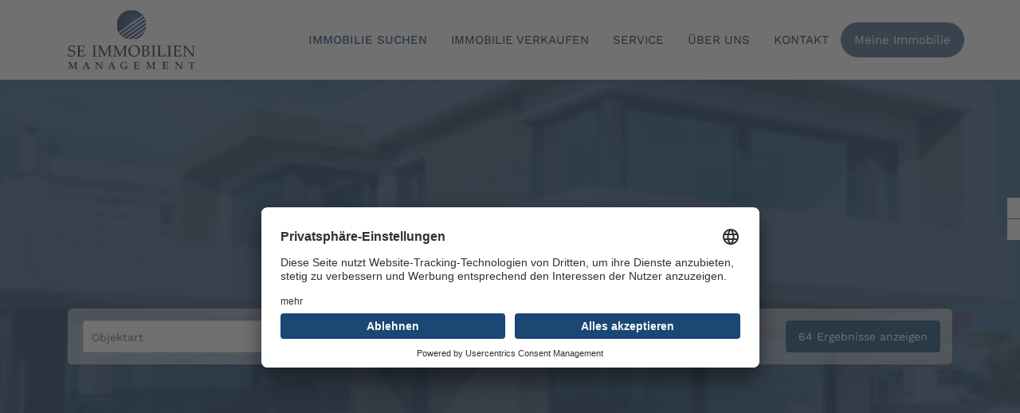

--- FILE ---
content_type: text/html; charset=utf-8
request_url: https://se-im.de/suchen/haus/450-einfamilienhaus-mit-viel-aus-und-anbaupotential
body_size: 23970
content:

<!doctype html>
<html lang="de-de" dir="ltr">
	<head>
		
		<meta name="viewport" content="width=device-width, initial-scale=1, shrink-to-fit=no">
		<meta charset="utf-8">
	<meta property="og:image:width" content="1200">
	<meta property="og:image:height" content="630">
	<meta property="og:url" content="https://se-im.de//suchen/haus/450-einfamilienhaus-mit-viel-aus-und-anbaupotential">
	<meta property="og:site_name" content="SE Immobilien Management GmbH">
	<meta property="og:type" content="website">
	<meta name="description" content="Wir sind Ihr Immobilienmakler für Pforzheim, Reutlingen, Heidelberg und Calw. Erfahren Sie mehr über unser umfangreiches Leistungsspektrum!">
	<meta name="generator" content="Joomla! - Open Source Content Management">
	<title></title>
	<link href="https://se-im.de/suchen/" rel="canonical">
	<link href="/images/mobil-logo.png" rel="icon" type="image/png">
<link href="/media/prime/css/primef.min.css?28a73d" rel="stylesheet">
	<link href="/media/vendor/joomla-custom-elements/css/joomla-alert.min.css?0.4.1" rel="stylesheet">
	<link href="/templates/shaper_helixultimate/css/bootstrap.min.css" rel="stylesheet">
	<link href="/plugins/system/helixultimate/assets/css/system-j4.min.css" rel="stylesheet">
	<link href="/templates/shaper_helixultimate/css/template.css" rel="stylesheet">
	<link href="/templates/shaper_helixultimate/css/presets/default.css" rel="stylesheet">
	<link href="/templates/shaper_helixultimate/css/custom.css" rel="stylesheet">
	<link href="/components/com_sppagebuilder/assets/css/font-awesome-6.min.css?3e7e96fad5e237fb2d5a081c6cb11212" rel="stylesheet">
	<link href="/components/com_sppagebuilder/assets/css/font-awesome-v4-shims.css?3e7e96fad5e237fb2d5a081c6cb11212" rel="stylesheet">
	<link href="/components/com_sppagebuilder/assets/css/animate.min.css?3e7e96fad5e237fb2d5a081c6cb11212" rel="stylesheet">
	<link href="/components/com_sppagebuilder/assets/css/sppagebuilder.css?3e7e96fad5e237fb2d5a081c6cb11212" rel="stylesheet">
	<link href="/components/com_sppagebuilder/assets/css/magnific-popup.css" rel="stylesheet">
	<link href="/components/com_sppagebuilder/assets/css/color-switcher.css?3e7e96fad5e237fb2d5a081c6cb11212" rel="stylesheet">
	<style>.logo-image {height:80px;}.logo-image-phone {height:80px;}</style>
	<style>@media(min-width: 1400px) {.sppb-row-container { max-width: 1320px; }}</style>
	<style>:root {--sppb-topbar-bg-color: #333333; --sppb-topbar-text-color: #aaaaaa; --sppb-header-bg-color: #ffffff; --sppb-logo-text-color: #1a4774; --sppb-menu-text-color: #1b1a18; --sppb-menu-text-hover-color: #1a4774; --sppb-menu-text-active-color: #1a4774; --sppb-menu-dropdown-bg-color: #ffffff; --sppb-menu-dropdown-text-color: #1b1a18; --sppb-menu-dropdown-text-hover-color: #1a4774; --sppb-menu-dropdown-text-active-color: #1a4774; --sppb-offcanvas-menu-icon-color: #000000; --sppb-offcanvas-menu-bg-color: #ffffff; --sppb-offcanvas-menu-items-and-items-color: #252525; --sppb-offcanvas-menu-active-menu-item-color: #0345bf; --sppb-text-color: #1b1a18; --sppb-bg-color: #ffffff; --sppb-link-color: #1a4774; --sppb-link-hover-color: #476b8f; --sppb-footer-bg-color: #ffffff; --sppb-footer-text-color: #1b1a18; --sppb-footer-link-color: #1b1a18; --sppb-footer-link-hover-color: #1a4774}</style>
<script src="https://hcaptcha.com/1/api.js?28a73d" defer></script>
	<script type="application/json" class="joomla-script-options new">{"joomla.jtext":{"B01_OPENSTREETMAPDE":"Openstreetmap (DE)","COM_PRIME_ZIMMER":"Zimmer","COM_PRIME_PARKEN":"Stellplatz\/Garage","COM_PRIME_ZINSHAUS_RENDITEOBJEKT":"Zinshaus\/Renditeobjekt","COM_PRIME_FREIZEITIMMOBILIE_GEWERBLICH":"gewerbl. Freizeitimmobilie","COM_PRIME_SONSTIGE":"sonstige","COM_PRIME_LAND_UND_FORSTWIRTSCHAFT":"Land- u. Forstwirtschaft","COM_PRIME_HALLEN_LAGER_PROD":"Hallen\/Lager\/Produktion","COM_PRIME_GASTGEWERBE":"Gastgewerbe","COM_PRIME_EINZELHANDEL":"Einzelhandel","COM_PRIME_BUERO_PRAXEN":"Büro\/Praxis","COM_PRIME_GRUNDSTUECK":"Grundstück","COM_PRIME_HAUS":"Haus","COM_PRIME_WOHNUNG":"Wohnung","COM_PRIME_MIETE":"Miete","COM_PRIME_KAUF":"Kauf","B01_CAPTCHA_WRONG":"Das Captcha war nicht korrekt. Bitte wiederholen Sie die Eingabe und senden das Formular erneut ab.","B01_MAP_OBJECTCOUNT_TIP":"Manche Objekte besitzen keine Geokoordinaten und bei anderen ist die Adresse verdeckt.<br \/>In der Listenansicht sehen Sie alle Objekte.","B01_CANCEL":"Abbrechen","B01_NO_DATA_AVAILABLE":"Keine Daten vorhanden","B01_UNSAVED_CHANGES":"Wenn Sie die Seite verlassen gehen Ihre ungespeicherten Eingaben verloren.","B01_UPLOAD_COMPLETE":"Das Hochladen war erfolgreich.","B01_FILE_SIZE_TOO_GREAT":"Datei zu groß","B01_FILE_WRONG_TYPE":"Datei-Typ nicht unterstützt","JLIB_HTML_PLEASE_MAKE_A_SELECTION_FROM_THE_LIST":"Bitte zuerst eine Auswahl in der Liste vornehmen.","B01_HEALTH":"Gesundheit","B01_FOOD":"Essen","B01_SCHOOL":"Schule","B01_CHURCH":"Kirche","B01_PARKING":"Parken","B01_PARK":"Stadtpark","B01_GYM":"Fitness","B01_REMEMBER_OBJECT_ADDED":"Das Objekt wurde Ihrer Merkliste hinzugefügt.","B01_REMEMBER_OBJECT_REMOVED":"Das Objekt wurde von Ihrer Merkliste entfernt.","B01_RENAME":"Umbenennen","B01_APPLY":"Anwenden","B01_GEOCODE":"Verorten","B01_GEOCODE_ADDRESS":"Adresse verorten","B01_MAP_SHOWALL":"Alle zeigen","B01_MAP_ZOOMOUT":"Verkleinern","B01_MAP_ZOOMIN":"Vergrößern","B01_MAP_SEARCHAREA":"Suchbereiche","B01_MAP_DRAW":"Zeichnen","B01_DELETE":"Löschen","B01_NORESULTS_SHORT":"Keine Treffer","JSEARCH_FILTER":"Suche","JGLOBAL_SELECT_SOME_OPTIONS":"Werte auswählen","JGLOBAL_SELECT_AN_OPTION":"Wert auswählen","JGLOBAL_SELECT_NO_RESULTS_MATCH":"Keine passenden Ergebnisse gefunden.","B01_COPIEDTOCLIPBOARD":"Inhalt wurde in der Zwischenanlage gespeichert.","B01_TEXTTEMPLATES_RESET":"Sollen die Inhalte dieser Vorlage durch die Standardvorlage zurückgesetzt werden? Die von der Standardsprache abweichenden Inhalte müssen Sie übersetzen.","COM_FEWO_CALENDAR_RESET":"COM_FEWO_CALENDAR_RESET","B01_STARTING":"ab","B01_TIL":"bis","MOD_PRIME_SEARCHPRO_PHRASE":"Ortsuche","MOD_PRIME_SEARCHPRO_PRICE":"Preis in Euro","MOD_PRIME_SEARCHPRO_PRICEQM":"MOD_PRIME_SEARCHPRO_PRICEQM","MOD_PRIME_SEARCHPRO_SIZE":"Fläche (m²)","MOD_PRIME_SEARCHPRO_OBJECTART":"Objektart","MOD_PRIME_SEARCHPRO_ROOMS":"Zimmer","COM_PRIME_SEARCH_SPACE":"Fläche","COM_PRIME_ROOMS":"Zimmer","ERROR":"Fehler","MESSAGE":"Nachricht","NOTICE":"Hinweis","WARNING":"Warnung","JCLOSE":"Schließen","JOK":"OK","JOPEN":"Öffnen","JLIB_FORM_CONTAINS_INVALID_FIELDS":"Das Formular kann nicht abgeschickt werden, da ihm die erforderlichen Daten fehlen.<br>Bitte die markierten Felder korrigieren und erneut versuchen.","JLIB_FORM_FIELD_REQUIRED_VALUE":"Das Feld darf nicht leer sein.","JLIB_FORM_FIELD_REQUIRED_CHECK":"Eine der Optionen muss ausgewählt sein.","JLIB_FORM_FIELD_INVALID_VALUE":"Dieser Wert ist ungültig."},"B01Config":{"default_currency":"EUR","company_logo":"","usegeodb":"1","format_space":"m&sup2;","gconversion":"0","exposewidget":"huge","maps":"OpenStreetMap.DE","overlays_firstactive":"1","map_overlays":"","map_defaultzoom":"8","map_minzoom":"4","map_maxzoom":"18","cluster_polysearch":"0","cluster_showcoverage":"1","cluster_animate":"1","cluster_disableatzoom_switch":"0","cluster_disableatzoom":"","cluster_maxradius":"80","cluster_openpopup":"1","cluster_hover_animate":"1","cluster_hover_zoom":"12","cluster_hover_duration":"2","base_url":"https:\/\/se-im.de\/","root_url":"https:\/\/se-im.de\/","product":"prime","lang":"de","smartphone":false,"itemid":"0"},"data":{"breakpoints":{"tablet":991,"mobile":480},"header":{"stickyOffset":"100"}},"system.paths":{"root":"","rootFull":"https:\/\/se-im.de\/","base":"","baseFull":"https:\/\/se-im.de\/"},"csrf.token":"c31820e9201c6b4e3161c963cdfba923"}</script>
	<script src="/media/system/js/core.min.js?a3d8f8"></script>
	<script src="/media/system/js/fields/validate.min.js?75ac5d" type="module"></script>
	<script src="/media/prime/js/choices.min.js?28a73d" defer></script>
	<script src="/media/vendor/jquery/js/jquery.min.js?3.7.1"></script>
	<script src="/media/legacy/js/jquery-noconflict.min.js?504da4"></script>
	<script src="/media/vendor/bootstrap/js/alert.min.js?5.3.8" type="module"></script>
	<script src="/media/vendor/bootstrap/js/button.min.js?5.3.8" type="module"></script>
	<script src="/media/vendor/bootstrap/js/carousel.min.js?5.3.8" type="module"></script>
	<script src="/media/vendor/bootstrap/js/collapse.min.js?5.3.8" type="module"></script>
	<script src="/media/vendor/bootstrap/js/dropdown.min.js?5.3.8" type="module"></script>
	<script src="/media/vendor/bootstrap/js/modal.min.js?5.3.8" type="module"></script>
	<script src="/media/vendor/bootstrap/js/offcanvas.min.js?5.3.8" type="module"></script>
	<script src="/media/vendor/bootstrap/js/popover.min.js?5.3.8" type="module"></script>
	<script src="/media/vendor/bootstrap/js/scrollspy.min.js?5.3.8" type="module"></script>
	<script src="/media/vendor/bootstrap/js/tab.min.js?5.3.8" type="module"></script>
	<script src="/media/vendor/bootstrap/js/toast.min.js?5.3.8" type="module"></script>
	<script src="/media/system/js/showon.min.js?e51227" type="module"></script>
	<script src="/media/mod_menu/js/menu.min.js?28a73d" type="module"></script>
	<script src="/media/system/js/messages.min.js?9a4811" type="module"></script>
	<script src="/media/prime/js/prime.min.js?28a73d"></script>
	<script src="/templates/shaper_helixultimate/js/main.js"></script>
	<script src="/templates/shaper_helixultimate/js/custom.js"></script>
	<script src="/components/com_sppagebuilder/assets/js/jquery.parallax.js?3e7e96fad5e237fb2d5a081c6cb11212"></script>
	<script src="/components/com_sppagebuilder/assets/js/sppagebuilder.js?3e7e96fad5e237fb2d5a081c6cb11212" defer></script>
	<script src="/components/com_sppagebuilder/assets/js/jquery.magnific-popup.min.js"></script>
	<script src="/components/com_sppagebuilder/assets/js/addons/image.js"></script>
	<script src="/components/com_sppagebuilder/assets/js/addons/text_block.js"></script>
	<script src="/components/com_sppagebuilder/assets/js/color-switcher.js?3e7e96fad5e237fb2d5a081c6cb11212"></script>
	<script>jQuery(function($){
    
    $("#field14, #field18, #field15").change(function(){

        // var $rate = $('#field26').val();
        var $eigenkapital = $('#field13').val();
        var $darlehen = $('#field14').val();
        var $zinssatz = $('#field15').val();
        var $tilgungssatz = $('#field18').val();

        var $finanzsumme = $darlehen - $eigenkapital;
        
        $anfangsbetrag = $finanzsumme;
    
        var $tilgung = $anfangsbetrag * (($zinssatz + $tilgungssatz)/100);	
        
        var $jahre = 0;
        
        while ($anfangsbetrag > 0) {
            var $zinsen = ($anfangsbetrag / 100) * $zinssatz;
        
            $anfangsbetrag = $anfangsbetrag - ($tilgung - $zinsen);
        
            $jahre++;
        }

        $("#field22").val($jahre + ' Jahre');
    });
});</script>
	<script>template="shaper_helixultimate";</script>
	<script>
				document.addEventListener("DOMContentLoaded", () =>{
					window.htmlAddContent = window?.htmlAddContent || "";
					if (window.htmlAddContent) {
        				document.body.insertAdjacentHTML("beforeend", window.htmlAddContent);
					}
				});
			</script>
	<script> </script>
	<script>
			const initColorMode = () => {
				const colorVariableData = [];
				const sppbColorVariablePrefix = "--sppb";
				let activeColorMode = localStorage.getItem("sppbActiveColorMode") || "";
				activeColorMode = "";
				const modes = [];

				if(!modes?.includes(activeColorMode)) {
					activeColorMode = "";
					localStorage.setItem("sppbActiveColorMode", activeColorMode);
				}

				document?.body?.setAttribute("data-sppb-color-mode", activeColorMode);

				if (!localStorage.getItem("sppbActiveColorMode")) {
					localStorage.setItem("sppbActiveColorMode", activeColorMode);
				}

				if (window.sppbColorVariables) {
					const colorVariables = typeof(window.sppbColorVariables) === "string" ? JSON.parse(window.sppbColorVariables) : window.sppbColorVariables;

					for (const colorVariable of colorVariables) {
						const { path, value } = colorVariable;
						const variable = String(path[0]).trim().toLowerCase().replaceAll(" ", "-");
						const mode = path[1];
						const variableName = `${sppbColorVariablePrefix}-${variable}`;

						if (activeColorMode === mode) {
							colorVariableData.push(`${variableName}: ${value}`);
						}
					}

					document.documentElement.style.cssText += colorVariableData.join(";");
				}
			};

			window.sppbColorVariables = [];
			
			initColorMode();

			document.addEventListener("DOMContentLoaded", initColorMode);
		</script>
<script id="usercentrics-cmp" src="https://app.usercentrics.eu/browser-ui/latest/loader.js" data-settings-id="vK6W4ThxK" async></script>

<link rel="stylesheet" type="text/css" href="/templates/shaper_helixultimate/css/work-sans-font.css" media="screen" />

<link rel="stylesheet" type="text/css" href="/templates/shaper_helixultimate/css/cormorant-font.css" media="screen" />

<script type="application/ld+json">
{
  "@context": "https://schema.org",
  "@type": "Organization",
  "address": {
    "@type": "PostalAddress",
    "addressLocality": "Pforzheim",
    "addressRegion": "Baden-Württemberg",
    "postalCode": "75179",
    "streetAddress": "Karlsruher Straße 87 a"
  },
  "email": "info@se-im.de",
  "logo": "https://www.se-im.de/images/se-immobilien-logo.svg",
  "name": "SE Immobilien - Management GmbH",
  "image": "https://lh5.googleusercontent.com/p/AF1QipMmbori_-imtNIgwli1AQZ-edWT7W6C5vKi5n6r=w480-h240-k-no",
  "telephone": "07231585060",
  "url": "https://www.se-im.de/"
  },
    "geo": {
    "@type": "GeoCoordinates",
    "latitude": 48.9042114,
    "longitude": 8.6542859
    "hasMap": "https://goo.gl/maps/8dybB6iACunsuvb79",
  },
  "contactPoint": {
    "@type": "ContactPoint",
    "telephone": "07231585060",
    "email":"info@se-im.de",
    "faxNumber":"072315850650",
  }
}
</script>
<meta name="google-site-verification" content="mkJysJGBeAVtYRNrGPh58z4klvuiUqfbuR-YK_WnYZM" />
			
<style>input[name='your_address_here'] {display: none !important;}</style>

<style>input[name='my_name'] {display: none !important;}</style>
</head>
	<body class="site helix-ultimate hu com_prime com-prime view-object layout-objects task-none itemid-172 de-de ltr sticky-header layout-fluid offcanvas-init offcanvs-position-right">

		
		
		<div class="body-wrapper">
			<div class="body-innerwrapper">
								<main id="sp-main">
					
<header id="sp-header" >

						<div class="container">
				<div class="container-inner">
			
	
<div class="row">
	<div id="sp-logo" class="col-6 col-sm-6 col-md-6  col-lg-1 col-xl-2 "><div class="sp-column  d-flex align-items-center"><div class="logo"><a href="/">
				<img class='logo-image  d-none d-lg-inline-block'
					srcset='https://se-im.de/images/se-immobilien-logo.svg 1x'
					src='https://se-im.de/images/se-immobilien-logo.svg'
					height='80'
					alt='SE Immobilien Management GmbH'
				/>
				<img class="logo-image-phone d-inline-block d-lg-none" src="https://se-im.de/images/se-immobilien-logo.svg" alt="SE Immobilien Management GmbH" /></a></div></div></div><div id="sp-menu" class="col-6 col-sm-6 col-md-6  col-lg-11 col-xl-10 "><div class="sp-column  d-flex align-items-center justify-content-end"><nav class="sp-megamenu-wrapper d-flex" role="navigation" aria-label="navigation"><ul class="sp-megamenu-parent menu-animation-fade-up d-none d-lg-block"><li class="sp-menu-item current-item active"><a aria-current="page"  href="/suchen"  >Immobilie Suchen</a></li><li class="sp-menu-item"><a   href="/immobilien-verkaufen"  > Immobilie verkaufen</a></li><li class="sp-menu-item"><a   href="/service"  >Service</a></li><li class="sp-menu-item"><a   href="/ueber-uns"  >Über uns</a></li><li class="sp-menu-item"><a   href="/kontakt"  >Kontakt</a></li><li class="sp-menu-item"><a   href="/meine-immobilie"  >Meine Immobilie</a></li></ul><a id="offcanvas-toggler" aria-label="Menu" class="offcanvas-toggler-right offcanvas-toggler-custom d-lg-none" href="#" aria-hidden="true" title="Menu"><div class="burger-icon"><span></span><span></span><span></span></div></a></nav></div></div></div>
							</div>
			</div>
			
	</header>

<section id="sp-slider" class="slider">

						<div class="container">
				<div class="container-inner">
			
	
<div class="row">
	<div id="sp-slider" class="col-lg-12 "><div class="sp-column "><div class="sp-module "><div class="sp-module-content"><div class="mod-sppagebuilder  sp-page-builder" data-module_id="100">
	<div class="page-content">
		<section id="section-id-1628156349129" class="sppb-section sppb-hidden-lg sppb-hidden-md sppb-hidden-sm sppb-hidden-xs" ><div class="sppb-row-container"><div class="sppb-row"><div class="sppb-col-md-6  " id="column-wrap-id-1628156349128"><div id="column-id-1628156349128" class="sppb-column " ><div class="sppb-column-addons"></div></div></div><div class="sppb-col-md-3  " id="column-wrap-id-1628157279066"><div id="column-id-1628157279066" class="sppb-column " ><div class="sppb-column-addons"></div></div></div><div class="sppb-col-md-3  " id="column-wrap-id-1628159150006"><div id="column-id-1628159150006" class="sppb-column " ><div class="sppb-column-addons"></div></div></div></div></div></section><section id="section-id-1628246595362" class="sppb-section sppb-hidden-xl" ><div class="sppb-row-container"><div class="sppb-row"><div class="sppb-col-md-12  " id="column-wrap-id-1628246595363"><div id="column-id-1628246595363" class="sppb-column " ><div class="sppb-column-addons"></div></div></div></div></div></section><section id="section-id-1628159389426" class="sppb-section" ><div class="sppb-row-container"><div class="sppb-row"><div class="sppb-col-md-12  " id="column-wrap-id-1628159389425"><div id="column-id-1628159389425" class="sppb-column " ><div class="sppb-column-addons"><div id="sppb-addon-wrapper-1628159389429" class="sppb-addon-wrapper  addon-root-heading"><div id="sppb-addon-1628159389429" class="clearfix  "     ><div class="sppb-addon sppb-addon-header header-weis"><h2 class="sppb-addon-title">Immobilie Finden</h2></div><style type="text/css">#sppb-addon-1628159389429{
box-shadow: 0 0 0 0 #ffffff;
}#sppb-addon-1628159389429{
color: #ffffff;
border-radius: 0px;
}
@media (max-width: 1199.98px) {#sppb-addon-1628159389429{}}
@media (max-width: 991.98px) {#sppb-addon-1628159389429{}}
@media (max-width: 767.98px) {#sppb-addon-1628159389429{}}
@media (max-width: 575.98px) {#sppb-addon-1628159389429{}}#sppb-addon-wrapper-1628159389429{
margin-top: 0px;
margin-right: 0px;
margin-bottom: 30px;
margin-left: 0px;
}
@media (max-width: 1199.98px) {#sppb-addon-wrapper-1628159389429{}}
@media (max-width: 991.98px) {#sppb-addon-wrapper-1628159389429{}}
@media (max-width: 767.98px) {#sppb-addon-wrapper-1628159389429{}}
@media (max-width: 575.98px) {#sppb-addon-wrapper-1628159389429{}}#sppb-addon-1628159389429 .sppb-addon-overlayer {
				mix-blend-mode:normal;
			}#sppb-addon-1628159389429 .sppb-addon-title{
}</style><style type="text/css">#sppb-addon-1628159389429 .sppb-addon-header .sppb-addon-title{
font-size: 48px;
}
@media (max-width: 1199.98px) {#sppb-addon-1628159389429 .sppb-addon-header .sppb-addon-title{}}
@media (max-width: 991.98px) {#sppb-addon-1628159389429 .sppb-addon-header .sppb-addon-title{}}
@media (max-width: 767.98px) {#sppb-addon-1628159389429 .sppb-addon-header .sppb-addon-title{}}
@media (max-width: 575.98px) {#sppb-addon-1628159389429 .sppb-addon-header .sppb-addon-title{}}#sppb-addon-1628159389429 .sppb-addon.sppb-addon-header{
text-align: center;
}#sppb-addon-1628159389429 .sppb-addon-header .sppb-addon-title{
margin-top: 0px;
margin-right: 0px;
margin-bottom: 30px;
margin-left: 0px;
padding-top: 0px;
padding-right: 0px;
padding-bottom: 0px;
padding-left: 0px;
}
@media (max-width: 1199.98px) {#sppb-addon-1628159389429 .sppb-addon-header .sppb-addon-title{}}
@media (max-width: 991.98px) {#sppb-addon-1628159389429 .sppb-addon-header .sppb-addon-title{}}
@media (max-width: 767.98px) {#sppb-addon-1628159389429 .sppb-addon-header .sppb-addon-title{}}
@media (max-width: 575.98px) {#sppb-addon-1628159389429 .sppb-addon-header .sppb-addon-title{}}</style></div></div></div></div></div></div></div></section><style type="text/css">.sp-page-builder .page-content #section-id-1628168149598{box-shadow:0 0 0 0 #ffffff;}.sp-page-builder .page-content #section-id-1628168149598{padding-top:0px;padding-right:0px;padding-bottom:0px;padding-left:0px;margin-top:0px;margin-right:0px;margin-bottom:0px;margin-left:0px;border-radius:0px;}.sp-page-builder .page-content #section-id-1628168149598.sppb-row-overlay{border-radius:0px;}#column-id-1628168149594{border-radius:0px;}#column-wrap-id-1628168149594{max-width:16.666666666667%;flex-basis:16.666666666667%;}@media (max-width:1199.98px) {#column-wrap-id-1628168149594{max-width:16.666666666667%;flex-basis:16.666666666667%;}}@media (max-width:991.98px) {#column-wrap-id-1628168149594{max-width:100%;flex-basis:100%;}}@media (max-width:767.98px) {#column-wrap-id-1628168149594{max-width:100%;flex-basis:100%;}}@media (max-width:575.98px) {#column-wrap-id-1628168149594{max-width:100%;flex-basis:100%;}}#column-id-1628168149594 .sppb-column-overlay{border-radius:0px;}#column-id-1628168149595{border-radius:0px;}#column-wrap-id-1628168149595{max-width:16.666666666667%;flex-basis:16.666666666667%;}@media (max-width:1199.98px) {#column-wrap-id-1628168149595{max-width:16.666666666667%;flex-basis:16.666666666667%;}}@media (max-width:991.98px) {#column-wrap-id-1628168149595{max-width:100%;flex-basis:100%;}}@media (max-width:767.98px) {#column-wrap-id-1628168149595{max-width:100%;flex-basis:100%;}}@media (max-width:575.98px) {#column-wrap-id-1628168149595{max-width:100%;flex-basis:100%;}}#column-id-1628168149595 .sppb-column-overlay{border-radius:0px;}#column-id-1628168149593{border-radius:0px;}#column-wrap-id-1628168149593{max-width:25%;flex-basis:25%;}@media (max-width:1199.98px) {#column-wrap-id-1628168149593{max-width:25%;flex-basis:25%;}}@media (max-width:991.98px) {#column-wrap-id-1628168149593{max-width:100%;flex-basis:100%;}}@media (max-width:767.98px) {#column-wrap-id-1628168149593{max-width:100%;flex-basis:100%;}}@media (max-width:575.98px) {#column-wrap-id-1628168149593{max-width:100%;flex-basis:100%;}}#column-id-1628168149593 .sppb-column-overlay{border-radius:0px;}#column-id-1628168149596{border-radius:0px;}#column-wrap-id-1628168149596{max-width:16.666666666667%;flex-basis:16.666666666667%;}@media (max-width:1199.98px) {#column-wrap-id-1628168149596{max-width:16.666666666667%;flex-basis:16.666666666667%;}}@media (max-width:991.98px) {#column-wrap-id-1628168149596{max-width:100%;flex-basis:100%;}}@media (max-width:767.98px) {#column-wrap-id-1628168149596{max-width:100%;flex-basis:100%;}}@media (max-width:575.98px) {#column-wrap-id-1628168149596{max-width:100%;flex-basis:100%;}}#column-id-1628168149596 .sppb-column-overlay{border-radius:0px;}#column-id-1628168149597{border-radius:0px;}#column-wrap-id-1628168149597{max-width:25%;flex-basis:25%;}@media (max-width:1199.98px) {#column-wrap-id-1628168149597{max-width:25%;flex-basis:25%;}}@media (max-width:991.98px) {#column-wrap-id-1628168149597{max-width:100%;flex-basis:100%;}}@media (max-width:767.98px) {#column-wrap-id-1628168149597{max-width:100%;flex-basis:100%;}}@media (max-width:575.98px) {#column-wrap-id-1628168149597{max-width:100%;flex-basis:100%;}}#column-id-1628168149597 .sppb-column-overlay{border-radius:0px;}.sp-page-builder .page-content #section-id-27ccb97f-f6e1-4a36-8291-829608fbf7a6{box-shadow:0 0 0 0 #FFFFFF;}.sp-page-builder .page-content #section-id-27ccb97f-f6e1-4a36-8291-829608fbf7a6{padding-top:50px;padding-right:0px;padding-bottom:0px;padding-left:0px;margin-top:0px;margin-right:0px;margin-bottom:0px;margin-left:0px;}#column-id-8c1b1fd9-f3b3-4fc2-a462-c04935d5a698{border-radius:0px;box-shadow:0 0 0 0 #FFFFFF;}#column-wrap-id-8c1b1fd9-f3b3-4fc2-a462-c04935d5a698{max-width:20%;flex-basis:20%;}@media (max-width:1199.98px) {#column-wrap-id-8c1b1fd9-f3b3-4fc2-a462-c04935d5a698{max-width:20%;flex-basis:20%;}}@media (max-width:991.98px) {#column-wrap-id-8c1b1fd9-f3b3-4fc2-a462-c04935d5a698{max-width:50%;flex-basis:50%;}}@media (max-width:767.98px) {#column-wrap-id-8c1b1fd9-f3b3-4fc2-a462-c04935d5a698{max-width:100%;flex-basis:100%;}}@media (max-width:575.98px) {#column-wrap-id-8c1b1fd9-f3b3-4fc2-a462-c04935d5a698{max-width:100%;flex-basis:100%;}}#column-id-8c1b1fd9-f3b3-4fc2-a462-c04935d5a698 .sppb-column-overlay{border-radius:0px;}#column-id-62d80cbb-88a7-4c9a-b702-489bb8c07855{border-radius:0px;box-shadow:0 0 0 0 #FFFFFF;}#column-wrap-id-62d80cbb-88a7-4c9a-b702-489bb8c07855{max-width:20%;flex-basis:20%;}@media (max-width:1199.98px) {#column-wrap-id-62d80cbb-88a7-4c9a-b702-489bb8c07855{max-width:20%;flex-basis:20%;}}@media (max-width:991.98px) {#column-wrap-id-62d80cbb-88a7-4c9a-b702-489bb8c07855{max-width:50%;flex-basis:50%;}}@media (max-width:767.98px) {#column-wrap-id-62d80cbb-88a7-4c9a-b702-489bb8c07855{max-width:100%;flex-basis:100%;}}@media (max-width:575.98px) {#column-wrap-id-62d80cbb-88a7-4c9a-b702-489bb8c07855{max-width:100%;flex-basis:100%;}}#column-id-62d80cbb-88a7-4c9a-b702-489bb8c07855 .sppb-column-overlay{border-radius:0px;}#column-id-707f7286-5e68-4fba-bf16-94991bc78553{border-radius:0px;box-shadow:0 0 0 0 #FFFFFF;}#column-wrap-id-707f7286-5e68-4fba-bf16-94991bc78553{max-width:20%;flex-basis:20%;}@media (max-width:1199.98px) {#column-wrap-id-707f7286-5e68-4fba-bf16-94991bc78553{max-width:20%;flex-basis:20%;}}@media (max-width:991.98px) {#column-wrap-id-707f7286-5e68-4fba-bf16-94991bc78553{max-width:50%;flex-basis:50%;}}@media (max-width:767.98px) {#column-wrap-id-707f7286-5e68-4fba-bf16-94991bc78553{max-width:100%;flex-basis:100%;}}@media (max-width:575.98px) {#column-wrap-id-707f7286-5e68-4fba-bf16-94991bc78553{max-width:100%;flex-basis:100%;}}#column-id-707f7286-5e68-4fba-bf16-94991bc78553 .sppb-column-overlay{border-radius:0px;}#column-id-a86e85b3-b9ad-4374-883b-2f9fa8075574{border-radius:0px;box-shadow:0 0 0 0 #FFFFFF;}#column-wrap-id-a86e85b3-b9ad-4374-883b-2f9fa8075574{max-width:20%;flex-basis:20%;}@media (max-width:1199.98px) {#column-wrap-id-a86e85b3-b9ad-4374-883b-2f9fa8075574{max-width:20%;flex-basis:20%;}}@media (max-width:991.98px) {#column-wrap-id-a86e85b3-b9ad-4374-883b-2f9fa8075574{max-width:50%;flex-basis:50%;}}@media (max-width:767.98px) {#column-wrap-id-a86e85b3-b9ad-4374-883b-2f9fa8075574{max-width:100%;flex-basis:100%;}}@media (max-width:575.98px) {#column-wrap-id-a86e85b3-b9ad-4374-883b-2f9fa8075574{max-width:100%;flex-basis:100%;}}#column-id-a86e85b3-b9ad-4374-883b-2f9fa8075574 .sppb-column-overlay{border-radius:0px;}#column-id-245ac9c5-45e2-4d68-bb9a-b07d0a241ec8{border-radius:0px;box-shadow:0 0 0 0 #FFFFFF;}#column-wrap-id-245ac9c5-45e2-4d68-bb9a-b07d0a241ec8{max-width:20%;flex-basis:20%;}@media (max-width:1199.98px) {#column-wrap-id-245ac9c5-45e2-4d68-bb9a-b07d0a241ec8{max-width:20%;flex-basis:20%;}}@media (max-width:991.98px) {#column-wrap-id-245ac9c5-45e2-4d68-bb9a-b07d0a241ec8{max-width:50%;flex-basis:50%;}}@media (max-width:767.98px) {#column-wrap-id-245ac9c5-45e2-4d68-bb9a-b07d0a241ec8{max-width:100%;flex-basis:100%;}}@media (max-width:575.98px) {#column-wrap-id-245ac9c5-45e2-4d68-bb9a-b07d0a241ec8{max-width:100%;flex-basis:100%;}}#column-id-245ac9c5-45e2-4d68-bb9a-b07d0a241ec8 .sppb-column-overlay{border-radius:0px;}.sp-page-builder .page-content #section-id-1644688472071{box-shadow:0 0 0 0 #ffffff;}.sp-page-builder .page-content #section-id-1644688472071{padding-top:0px;padding-right:0px;padding-bottom:50px;padding-left:0px;margin-top:0px;margin-right:0px;margin-bottom:0px;margin-left:0px;border-radius:0px;}.sp-page-builder .page-content #section-id-1644688472071.sppb-row-overlay{border-radius:0px;}#column-id-1644688472067{border-radius:0px;}#column-wrap-id-1644688472067{max-width:25%;flex-basis:25%;}@media (max-width:1199.98px) {#column-wrap-id-1644688472067{max-width:25%;flex-basis:25%;}}@media (max-width:991.98px) {#column-wrap-id-1644688472067{max-width:50%;flex-basis:50%;}}@media (max-width:767.98px) {#column-wrap-id-1644688472067{max-width:100%;flex-basis:100%;}}@media (max-width:575.98px) {#column-wrap-id-1644688472067{max-width:100%;flex-basis:100%;}}#column-id-1644688472067 .sppb-column-overlay{border-radius:0px;}#column-id-1644688472068{border-radius:0px;}#column-wrap-id-1644688472068{max-width:25%;flex-basis:25%;}@media (max-width:1199.98px) {#column-wrap-id-1644688472068{max-width:25%;flex-basis:25%;}}@media (max-width:991.98px) {#column-wrap-id-1644688472068{max-width:50%;flex-basis:50%;}}@media (max-width:767.98px) {#column-wrap-id-1644688472068{max-width:100%;flex-basis:100%;}}@media (max-width:575.98px) {#column-wrap-id-1644688472068{max-width:100%;flex-basis:100%;}}#column-id-1644688472068 .sppb-column-overlay{border-radius:0px;}#column-id-1644688472069{border-radius:0px;}#column-wrap-id-1644688472069{max-width:25%;flex-basis:25%;}@media (max-width:1199.98px) {#column-wrap-id-1644688472069{max-width:25%;flex-basis:25%;}}@media (max-width:991.98px) {#column-wrap-id-1644688472069{max-width:50%;flex-basis:50%;}}@media (max-width:767.98px) {#column-wrap-id-1644688472069{max-width:100%;flex-basis:100%;}}@media (max-width:575.98px) {#column-wrap-id-1644688472069{max-width:100%;flex-basis:100%;}}#column-id-1644688472069 .sppb-column-overlay{border-radius:0px;}#column-id-1644688472070{border-radius:0px;}#column-wrap-id-1644688472070{max-width:25%;flex-basis:25%;}@media (max-width:1199.98px) {#column-wrap-id-1644688472070{max-width:25%;flex-basis:25%;}}@media (max-width:991.98px) {#column-wrap-id-1644688472070{max-width:50%;flex-basis:50%;}}@media (max-width:767.98px) {#column-wrap-id-1644688472070{max-width:100%;flex-basis:100%;}}@media (max-width:575.98px) {#column-wrap-id-1644688472070{max-width:100%;flex-basis:100%;}}#column-id-1644688472070 .sppb-column-overlay{border-radius:0px;}.sp-page-builder .page-content #section-id-1628168637278{box-shadow:0 0 0 0 #ffffff;}.sp-page-builder .page-content #section-id-1628168637278{padding-top:0px;padding-right:0px;padding-bottom:50px;padding-left:0px;margin-top:0px;margin-right:0px;margin-bottom:0px;margin-left:0px;border-radius:0px;}.sp-page-builder .page-content #section-id-1628168637278.sppb-row-overlay{border-radius:0px;}#column-id-1628168637279{border-radius:0px;}@media (max-width:1199.98px) {#column-id-1628168637279{padding-top:0px;padding-right:0px;padding-bottom:50px;padding-left:0px;}}@media (max-width:991.98px) {#column-id-1628168637279{padding-top:0px;padding-right:0px;padding-bottom:50px;padding-left:0px;}}@media (max-width:767.98px) {#column-id-1628168637279{padding-top:0px;padding-right:0px;padding-bottom:50px;padding-left:0px;}}@media (max-width:575.98px) {#column-id-1628168637279{padding-top:0px;padding-right:0px;padding-bottom:50px;padding-left:0px;}}#column-wrap-id-1628168637279{max-width:33.333333%;flex-basis:33.333333%;}@media (max-width:1199.98px) {#column-wrap-id-1628168637279{max-width:33.333333%;flex-basis:33.333333%;}}@media (max-width:991.98px) {#column-wrap-id-1628168637279{max-width:33.333333%;flex-basis:33.333333%;}}@media (max-width:767.98px) {#column-wrap-id-1628168637279{max-width:100%;flex-basis:100%;}}@media (max-width:575.98px) {#column-wrap-id-1628168637279{max-width:100%;flex-basis:100%;}}#column-id-1628168637279 .sppb-column-overlay{border-radius:0px;}#column-id-1628168637282{border-radius:0px;}#column-wrap-id-1628168637282{max-width:33.333333%;flex-basis:33.333333%;}@media (max-width:1199.98px) {#column-wrap-id-1628168637282{max-width:33.333333%;flex-basis:33.333333%;}}@media (max-width:991.98px) {#column-wrap-id-1628168637282{max-width:33.333333%;flex-basis:33.333333%;}}@media (max-width:767.98px) {#column-wrap-id-1628168637282{max-width:100%;flex-basis:100%;}}@media (max-width:575.98px) {#column-wrap-id-1628168637282{max-width:100%;flex-basis:100%;}}#column-id-1628168637282 .sppb-column-overlay{border-radius:0px;}#column-id-1628168637284{border-radius:0px;}@media (max-width:1199.98px) {#column-id-1628168637284{padding-top:50px;padding-right:0px;padding-bottom:0px;padding-left:0px;}}@media (max-width:991.98px) {#column-id-1628168637284{padding-top:50px;padding-right:0px;padding-bottom:0px;padding-left:0px;}}@media (max-width:767.98px) {#column-id-1628168637284{padding-top:50px;padding-right:0px;padding-bottom:0px;padding-left:0px;}}@media (max-width:575.98px) {#column-id-1628168637284{padding-top:50px;padding-right:0px;padding-bottom:0px;padding-left:0px;}}#column-wrap-id-1628168637284{max-width:33.333333%;flex-basis:33.333333%;}@media (max-width:1199.98px) {#column-wrap-id-1628168637284{max-width:33.333333%;flex-basis:33.333333%;}}@media (max-width:991.98px) {#column-wrap-id-1628168637284{max-width:33.333333%;flex-basis:33.333333%;}}@media (max-width:767.98px) {#column-wrap-id-1628168637284{max-width:100%;flex-basis:100%;}}@media (max-width:575.98px) {#column-wrap-id-1628168637284{max-width:100%;flex-basis:100%;}}#column-id-1628168637284 .sppb-column-overlay{border-radius:0px;}.sp-page-builder .page-content #section-id-7d54fdd1-9523-4503-a756-265c76bdefe4{box-shadow:0 0 0 0 #FFFFFF;}.sp-page-builder .page-content #section-id-7d54fdd1-9523-4503-a756-265c76bdefe4{padding-top:0px;padding-right:0px;padding-bottom:0px;padding-left:0px;margin-top:0px;margin-right:0px;margin-bottom:0px;margin-left:0px;}#column-id-eb6f6838-26f3-44cc-b035-7f6b35c82967{box-shadow:0 0 0 0 #FFFFFF;}#column-wrap-id-eb6f6838-26f3-44cc-b035-7f6b35c82967{max-width:100%;flex-basis:100%;}@media (max-width:1199.98px) {#column-wrap-id-eb6f6838-26f3-44cc-b035-7f6b35c82967{max-width:100%;flex-basis:100%;}}@media (max-width:991.98px) {#column-wrap-id-eb6f6838-26f3-44cc-b035-7f6b35c82967{max-width:100%;flex-basis:100%;}}@media (max-width:767.98px) {#column-wrap-id-eb6f6838-26f3-44cc-b035-7f6b35c82967{max-width:100%;flex-basis:100%;}}@media (max-width:575.98px) {#column-wrap-id-eb6f6838-26f3-44cc-b035-7f6b35c82967{max-width:100%;flex-basis:100%;}}.sp-page-builder .page-content #section-id-1628156349129{box-shadow:0 0 0 0 #ffffff;}.sp-page-builder .page-content #section-id-1628156349129{padding-top:0px;padding-right:0px;padding-bottom:150px;padding-left:0px;margin-top:0px;margin-right:0px;margin-bottom:0px;margin-left:0px;border-radius:0px;}.sp-page-builder .page-content #section-id-1628156349129.sppb-row-overlay{border-radius:0px;}.sp-page-builder .page-content #section-id-1628156349129 > .sppb-row-overlay {mix-blend-mode:normal;}#column-id-1628156349128{border-radius:0px;}#column-wrap-id-1628156349128{max-width:50%;flex-basis:50%;}@media (max-width:1199.98px) {#column-wrap-id-1628156349128{max-width:50%;flex-basis:50%;}}@media (max-width:991.98px) {#column-wrap-id-1628156349128{max-width:100%;flex-basis:100%;}}@media (max-width:767.98px) {#column-wrap-id-1628156349128{max-width:100%;flex-basis:100%;}}@media (max-width:575.98px) {#column-wrap-id-1628156349128{max-width:100%;flex-basis:100%;}}#column-id-1628156349128 .sppb-column-overlay{border-radius:0px;}#column-wrap-id-1628157279066{max-width:25%;flex-basis:25%;}@media (max-width:1199.98px) {#column-wrap-id-1628157279066{max-width:25%;flex-basis:25%;}}@media (max-width:991.98px) {#column-wrap-id-1628157279066{max-width:100%;flex-basis:100%;}}@media (max-width:767.98px) {#column-wrap-id-1628157279066{max-width:100%;flex-basis:100%;}}@media (max-width:575.98px) {#column-wrap-id-1628157279066{max-width:100%;flex-basis:100%;}}#column-wrap-id-1628159150006{max-width:25%;flex-basis:25%;}@media (max-width:1199.98px) {#column-wrap-id-1628159150006{max-width:25%;flex-basis:25%;}}@media (max-width:991.98px) {#column-wrap-id-1628159150006{max-width:100%;flex-basis:100%;}}@media (max-width:767.98px) {#column-wrap-id-1628159150006{max-width:100%;flex-basis:100%;}}@media (max-width:575.98px) {#column-wrap-id-1628159150006{max-width:100%;flex-basis:100%;}}.sp-page-builder .page-content #section-id-1628246595362{box-shadow:0 0 0 0 #ffffff;}.sp-page-builder .page-content #section-id-1628246595362{padding-top:0px;padding-right:0px;padding-bottom:50px;padding-left:0px;margin-top:0px;margin-right:0px;margin-bottom:0px;margin-left:0px;border-radius:0px;}.sp-page-builder .page-content #section-id-1628246595362.sppb-row-overlay{border-radius:0px;}#column-id-1628246595363{border-radius:0px;}#column-wrap-id-1628246595363{max-width:100%;flex-basis:100%;}@media (max-width:1199.98px) {#column-wrap-id-1628246595363{max-width:100%;flex-basis:100%;}}@media (max-width:991.98px) {#column-wrap-id-1628246595363{max-width:100%;flex-basis:100%;}}@media (max-width:767.98px) {#column-wrap-id-1628246595363{max-width:100%;flex-basis:100%;}}@media (max-width:575.98px) {#column-wrap-id-1628246595363{max-width:100%;flex-basis:100%;}}#column-id-1628246595363 .sppb-column-overlay{border-radius:0px;}.sp-page-builder .page-content #section-id-1628159389426{box-shadow:0 0 0 0 #ffffff;}.sp-page-builder .page-content #section-id-1628159389426{padding-top:0px;padding-right:0px;padding-bottom:0px;padding-left:0px;margin-top:0px;margin-right:0px;margin-bottom:0px;margin-left:0px;border-radius:0px;}.sp-page-builder .page-content #section-id-1628159389426.sppb-row-overlay{border-radius:0px;}#column-id-1628159389425{border-radius:0px;}#column-wrap-id-1628159389425{max-width:100%;flex-basis:100%;}@media (max-width:1199.98px) {#column-wrap-id-1628159389425{max-width:100%;flex-basis:100%;}}@media (max-width:991.98px) {#column-wrap-id-1628159389425{max-width:100%;flex-basis:100%;}}@media (max-width:767.98px) {#column-wrap-id-1628159389425{max-width:100%;flex-basis:100%;}}@media (max-width:575.98px) {#column-wrap-id-1628159389425{max-width:100%;flex-basis:100%;}}#column-id-1628159389425 .sppb-column-overlay{border-radius:0px;}</style>	</div>
</div></div></div><div class="sp-module suche"><div class="sp-module-content">
<form method="post" id="primesearch" name="primesearch" class="primesearch" action="/suchen" data-reduce="0" data-autoorplace="0" data-lockloc="0" data-lng="" data-lat="">
    <div  class="primesearch b01 suche " tabindex="0">
        <input type="hidden" value="0" name="districts[]" type="text">
        
                            <ul class="b01-tab b01-flex-center b01-flex-left@s b01-margin-small">
                                                                            <li class="tou "><a href="#" data-xhr="1" class="">Wohnen</a></li>
                                                                            <li class="tou "><a href="#" data-xhr="2" class="">Gewerbe</a></li>
                                                                            <li class="tou "><a href="#" data-xhr="4" class="">Anlage</a></li>
                                                
                                            </ul>

                    <div class="b01-child-width-1-1 b01-child-width-auto@s b01-grid-mini b01-flex" b01-grid>
                        <div class="pselect moselect b01-width-medium@s">
                            <div class="pactive moactive b01-text-left " tabindex="-1"><span class="b01-text-truncate"></span><span b01-icon="icon:chevron-down" class="b01-float-right"></span></div>

                            <div class="expand b01-card b01-card-default b01-card-body b01-card-small" style="visibility: hidden;" tabindex="-1"><div class="b01-child-width-auto@s" b01-grid><ul><li class="b01-text-bold">Miete</li><li><label for="mom2_COM_PRIME_WOHNUNG"><input class="b01-radio" data-markt="2" data-artid="2" name="motype" type="radio" id="mom2_COM_PRIME_WOHNUNG" > Wohnung</label></li><li><label for="mom2_COM_PRIME_HAUS"><input class="b01-radio" data-markt="2" data-artid="3" name="motype" type="radio" id="mom2_COM_PRIME_HAUS" > Haus</label></li><li><label for="mom2_COM_PRIME_EINZELHANDEL"><input class="b01-radio" data-markt="2" data-artid="6" name="motype" type="radio" id="mom2_COM_PRIME_EINZELHANDEL" > Einzelhandel</label></li><li><label for="mom2_COM_PRIME_HALLEN_LAGER_PROD"><input class="b01-radio" data-markt="2" data-artid="8" name="motype" type="radio" id="mom2_COM_PRIME_HALLEN_LAGER_PROD" > Hallen/Lager/Produktion</label></li></ul><ul><li class="b01-text-bold">Kauf</li><li><label><input class="b01-radio" data-markt="1" data-artid="2" name="motype" type="radio" > Wohnung</label></li><li><label><input class="b01-radio" data-markt="1" data-artid="3" name="motype" type="radio" > Haus</label></li><li><label><input class="b01-radio" data-markt="1" data-artid="4" name="motype" type="radio" > Grundstück</label></li><li><label><input class="b01-radio" data-markt="1" data-artid="5" name="motype" type="radio" > Büro/Praxis</label></li><li><label><input class="b01-radio" data-markt="1" data-artid="7" name="motype" type="radio" > Gastgewerbe</label></li><li><label><input class="b01-radio" data-markt="1" data-artid="6" name="motype" type="radio" > Einzelhandel</label></li><li><label><input class="b01-radio" data-markt="1" data-artid="8" name="motype" type="radio" > Hallen/Lager/Produktion</label></li><li><label><input class="b01-radio" data-markt="1" data-artid="12" name="motype" type="radio" > Zinshaus/Renditeobjekt</label></li></ul></div></div>                        </div>

                                                    <div class="b01-flex b01-flex-middle b01-visible@s">
                                <div class="">in</div>
                            </div>
                        
                                                    <div class="b01-width-medium@s b01-text-left">
                                
                                                                                                        <div class="b01-inline b01-width-1-1">
                                                                                <input id="search_prophrase" placeholder="Ort, PLZ oder Stadtteil" name="search_place" size="25" value="" class="b01-input b01-width-expand" autocomplete="off"  />
                                        <input id="search_zipcode" name="search_zipcode" value="" type="hidden" />
                                        <input id="search_locid" name="search_locid" value="" type="hidden" />
                                    </div>
                                                            </div>
                        
                                                    <input type="hidden" value="0" name="search_area" id="search_area" />
                        
                        
                                                    <div class="b01-margin-auto-left">
                                <button class="b01-button b01-button-primary shiny0" type="submit" onclick="document.fired = null;"><span id="searchcount">64</span> Ergebnisse anzeigen</button>                            </div>
                                            </div>

                    
                                                                                                                                                                                                                                                                                                                                                                                                                                                                                                                                                                                                                                                                                                                                    
                    
                    
                    
                    
                                        
                                        <input type="hidden" value="com_prime" name="option" />
                                            <input type="hidden" value="objects" name="view" />
                    
                    <input type="hidden" value="search" name="task" />
                    <input type="hidden" value="search" name="act" />
                    <input type="hidden" value="172" name="Itemid" />
                    <input type="hidden" id="typeofuse" value="" name="typeofuse" />
                    <input type="hidden" value="126" name="modid" />
                    <input type="hidden" value="0" name="search_remind" type="text">
                    <input type="hidden" value="0" name="limitstart" />
                    <input type="hidden" name="markt" data-text="" value="3" />
                    <input type="hidden" name="artid" data-text="" value="" />
                    <input type="hidden" name="search_poly" value="" />
                    <input type="hidden" name="search_country" value="" />
                    <input type="hidden" name="rnd" value="" />

                        </div>
<input type="text" name="your_address_here" value=""/><input type="hidden" name="944e2c5aba4488c03bb0164b3dfd2f9f" value="1769906171.5"/></form></div></div><div class="sp-module "><div class="sp-module-content"><div class="mod-sppagebuilder  sp-page-builder" data-module_id="135">
	<div class="page-content">
		<section id="section-id-1688113000475" class="sppb-section sppb-hidden-lg sppb-hidden-md sppb-hidden-sm sppb-hidden-xs sppb-section-content-bottom" ><div class="sppb-row-container"><div class="sppb-row sppb-align-bottom"><div class="sppb-col-md-4  " id="column-wrap-id-1688113000475"><div id="column-id-1688113000475" class="sppb-column " ><div class="sppb-column-addons"></div></div></div><div class="sppb-col-md-4  " id="column-wrap-id-1688113000477"><div id="column-id-1688113000477" class="sppb-column " ><div class="sppb-column-addons"></div></div></div><div class="sppb-col-md-4  " id="column-wrap-id-1712245805525"><div id="column-id-1712245805525" class="sppb-column " ><div class="sppb-column-addons"></div></div></div></div></div></section><section id="section-id-1688113028076" class="sppb-section sppb-hidden-xl" ><div class="sppb-row-container"><div class="sppb-row"><div class="sppb-col-md-12  " id="column-wrap-id-1688113028076"><div id="column-id-1688113028076" class="sppb-column " ><div class="sppb-column-addons"></div></div></div></div></div></section><style type="text/css">.sp-page-builder .page-content #section-id-1628168149598{box-shadow:0 0 0 0 #ffffff;}.sp-page-builder .page-content #section-id-1628168149598{padding-top:0px;padding-right:0px;padding-bottom:0px;padding-left:0px;margin-top:0px;margin-right:0px;margin-bottom:0px;margin-left:0px;border-radius:0px;}.sp-page-builder .page-content #section-id-1628168149598.sppb-row-overlay{border-radius:0px;}#column-id-1628168149594{border-radius:0px;}#column-wrap-id-1628168149594{max-width:16.666666666667%;flex-basis:16.666666666667%;}@media (max-width:1199.98px) {#column-wrap-id-1628168149594{max-width:16.666666666667%;flex-basis:16.666666666667%;}}@media (max-width:991.98px) {#column-wrap-id-1628168149594{max-width:100%;flex-basis:100%;}}@media (max-width:767.98px) {#column-wrap-id-1628168149594{max-width:100%;flex-basis:100%;}}@media (max-width:575.98px) {#column-wrap-id-1628168149594{max-width:100%;flex-basis:100%;}}#column-id-1628168149594 .sppb-column-overlay{border-radius:0px;}#column-id-1628168149595{border-radius:0px;}#column-wrap-id-1628168149595{max-width:16.666666666667%;flex-basis:16.666666666667%;}@media (max-width:1199.98px) {#column-wrap-id-1628168149595{max-width:16.666666666667%;flex-basis:16.666666666667%;}}@media (max-width:991.98px) {#column-wrap-id-1628168149595{max-width:100%;flex-basis:100%;}}@media (max-width:767.98px) {#column-wrap-id-1628168149595{max-width:100%;flex-basis:100%;}}@media (max-width:575.98px) {#column-wrap-id-1628168149595{max-width:100%;flex-basis:100%;}}#column-id-1628168149595 .sppb-column-overlay{border-radius:0px;}#column-id-1628168149593{border-radius:0px;}#column-wrap-id-1628168149593{max-width:25%;flex-basis:25%;}@media (max-width:1199.98px) {#column-wrap-id-1628168149593{max-width:25%;flex-basis:25%;}}@media (max-width:991.98px) {#column-wrap-id-1628168149593{max-width:100%;flex-basis:100%;}}@media (max-width:767.98px) {#column-wrap-id-1628168149593{max-width:100%;flex-basis:100%;}}@media (max-width:575.98px) {#column-wrap-id-1628168149593{max-width:100%;flex-basis:100%;}}#column-id-1628168149593 .sppb-column-overlay{border-radius:0px;}#column-id-1628168149596{border-radius:0px;}#column-wrap-id-1628168149596{max-width:16.666666666667%;flex-basis:16.666666666667%;}@media (max-width:1199.98px) {#column-wrap-id-1628168149596{max-width:16.666666666667%;flex-basis:16.666666666667%;}}@media (max-width:991.98px) {#column-wrap-id-1628168149596{max-width:100%;flex-basis:100%;}}@media (max-width:767.98px) {#column-wrap-id-1628168149596{max-width:100%;flex-basis:100%;}}@media (max-width:575.98px) {#column-wrap-id-1628168149596{max-width:100%;flex-basis:100%;}}#column-id-1628168149596 .sppb-column-overlay{border-radius:0px;}#column-id-1628168149597{border-radius:0px;}#column-wrap-id-1628168149597{max-width:25%;flex-basis:25%;}@media (max-width:1199.98px) {#column-wrap-id-1628168149597{max-width:25%;flex-basis:25%;}}@media (max-width:991.98px) {#column-wrap-id-1628168149597{max-width:100%;flex-basis:100%;}}@media (max-width:767.98px) {#column-wrap-id-1628168149597{max-width:100%;flex-basis:100%;}}@media (max-width:575.98px) {#column-wrap-id-1628168149597{max-width:100%;flex-basis:100%;}}#column-id-1628168149597 .sppb-column-overlay{border-radius:0px;}.sp-page-builder .page-content #section-id-27ccb97f-f6e1-4a36-8291-829608fbf7a6{box-shadow:0 0 0 0 #FFFFFF;}.sp-page-builder .page-content #section-id-27ccb97f-f6e1-4a36-8291-829608fbf7a6{padding-top:50px;padding-right:0px;padding-bottom:0px;padding-left:0px;margin-top:0px;margin-right:0px;margin-bottom:0px;margin-left:0px;}#column-id-8c1b1fd9-f3b3-4fc2-a462-c04935d5a698{border-radius:0px;box-shadow:0 0 0 0 #FFFFFF;}#column-wrap-id-8c1b1fd9-f3b3-4fc2-a462-c04935d5a698{max-width:20%;flex-basis:20%;}@media (max-width:1199.98px) {#column-wrap-id-8c1b1fd9-f3b3-4fc2-a462-c04935d5a698{max-width:20%;flex-basis:20%;}}@media (max-width:991.98px) {#column-wrap-id-8c1b1fd9-f3b3-4fc2-a462-c04935d5a698{max-width:50%;flex-basis:50%;}}@media (max-width:767.98px) {#column-wrap-id-8c1b1fd9-f3b3-4fc2-a462-c04935d5a698{max-width:100%;flex-basis:100%;}}@media (max-width:575.98px) {#column-wrap-id-8c1b1fd9-f3b3-4fc2-a462-c04935d5a698{max-width:100%;flex-basis:100%;}}#column-id-8c1b1fd9-f3b3-4fc2-a462-c04935d5a698 .sppb-column-overlay{border-radius:0px;}#column-id-62d80cbb-88a7-4c9a-b702-489bb8c07855{border-radius:0px;box-shadow:0 0 0 0 #FFFFFF;}#column-wrap-id-62d80cbb-88a7-4c9a-b702-489bb8c07855{max-width:20%;flex-basis:20%;}@media (max-width:1199.98px) {#column-wrap-id-62d80cbb-88a7-4c9a-b702-489bb8c07855{max-width:20%;flex-basis:20%;}}@media (max-width:991.98px) {#column-wrap-id-62d80cbb-88a7-4c9a-b702-489bb8c07855{max-width:50%;flex-basis:50%;}}@media (max-width:767.98px) {#column-wrap-id-62d80cbb-88a7-4c9a-b702-489bb8c07855{max-width:100%;flex-basis:100%;}}@media (max-width:575.98px) {#column-wrap-id-62d80cbb-88a7-4c9a-b702-489bb8c07855{max-width:100%;flex-basis:100%;}}#column-id-62d80cbb-88a7-4c9a-b702-489bb8c07855 .sppb-column-overlay{border-radius:0px;}#column-id-707f7286-5e68-4fba-bf16-94991bc78553{border-radius:0px;box-shadow:0 0 0 0 #FFFFFF;}#column-wrap-id-707f7286-5e68-4fba-bf16-94991bc78553{max-width:20%;flex-basis:20%;}@media (max-width:1199.98px) {#column-wrap-id-707f7286-5e68-4fba-bf16-94991bc78553{max-width:20%;flex-basis:20%;}}@media (max-width:991.98px) {#column-wrap-id-707f7286-5e68-4fba-bf16-94991bc78553{max-width:50%;flex-basis:50%;}}@media (max-width:767.98px) {#column-wrap-id-707f7286-5e68-4fba-bf16-94991bc78553{max-width:100%;flex-basis:100%;}}@media (max-width:575.98px) {#column-wrap-id-707f7286-5e68-4fba-bf16-94991bc78553{max-width:100%;flex-basis:100%;}}#column-id-707f7286-5e68-4fba-bf16-94991bc78553 .sppb-column-overlay{border-radius:0px;}#column-id-a86e85b3-b9ad-4374-883b-2f9fa8075574{border-radius:0px;box-shadow:0 0 0 0 #FFFFFF;}#column-wrap-id-a86e85b3-b9ad-4374-883b-2f9fa8075574{max-width:20%;flex-basis:20%;}@media (max-width:1199.98px) {#column-wrap-id-a86e85b3-b9ad-4374-883b-2f9fa8075574{max-width:20%;flex-basis:20%;}}@media (max-width:991.98px) {#column-wrap-id-a86e85b3-b9ad-4374-883b-2f9fa8075574{max-width:50%;flex-basis:50%;}}@media (max-width:767.98px) {#column-wrap-id-a86e85b3-b9ad-4374-883b-2f9fa8075574{max-width:100%;flex-basis:100%;}}@media (max-width:575.98px) {#column-wrap-id-a86e85b3-b9ad-4374-883b-2f9fa8075574{max-width:100%;flex-basis:100%;}}#column-id-a86e85b3-b9ad-4374-883b-2f9fa8075574 .sppb-column-overlay{border-radius:0px;}#column-id-245ac9c5-45e2-4d68-bb9a-b07d0a241ec8{border-radius:0px;box-shadow:0 0 0 0 #FFFFFF;}#column-wrap-id-245ac9c5-45e2-4d68-bb9a-b07d0a241ec8{max-width:20%;flex-basis:20%;}@media (max-width:1199.98px) {#column-wrap-id-245ac9c5-45e2-4d68-bb9a-b07d0a241ec8{max-width:20%;flex-basis:20%;}}@media (max-width:991.98px) {#column-wrap-id-245ac9c5-45e2-4d68-bb9a-b07d0a241ec8{max-width:50%;flex-basis:50%;}}@media (max-width:767.98px) {#column-wrap-id-245ac9c5-45e2-4d68-bb9a-b07d0a241ec8{max-width:100%;flex-basis:100%;}}@media (max-width:575.98px) {#column-wrap-id-245ac9c5-45e2-4d68-bb9a-b07d0a241ec8{max-width:100%;flex-basis:100%;}}#column-id-245ac9c5-45e2-4d68-bb9a-b07d0a241ec8 .sppb-column-overlay{border-radius:0px;}.sp-page-builder .page-content #section-id-1644688472071{box-shadow:0 0 0 0 #ffffff;}.sp-page-builder .page-content #section-id-1644688472071{padding-top:0px;padding-right:0px;padding-bottom:50px;padding-left:0px;margin-top:0px;margin-right:0px;margin-bottom:0px;margin-left:0px;border-radius:0px;}.sp-page-builder .page-content #section-id-1644688472071.sppb-row-overlay{border-radius:0px;}#column-id-1644688472067{border-radius:0px;}#column-wrap-id-1644688472067{max-width:25%;flex-basis:25%;}@media (max-width:1199.98px) {#column-wrap-id-1644688472067{max-width:25%;flex-basis:25%;}}@media (max-width:991.98px) {#column-wrap-id-1644688472067{max-width:50%;flex-basis:50%;}}@media (max-width:767.98px) {#column-wrap-id-1644688472067{max-width:100%;flex-basis:100%;}}@media (max-width:575.98px) {#column-wrap-id-1644688472067{max-width:100%;flex-basis:100%;}}#column-id-1644688472067 .sppb-column-overlay{border-radius:0px;}#column-id-1644688472068{border-radius:0px;}#column-wrap-id-1644688472068{max-width:25%;flex-basis:25%;}@media (max-width:1199.98px) {#column-wrap-id-1644688472068{max-width:25%;flex-basis:25%;}}@media (max-width:991.98px) {#column-wrap-id-1644688472068{max-width:50%;flex-basis:50%;}}@media (max-width:767.98px) {#column-wrap-id-1644688472068{max-width:100%;flex-basis:100%;}}@media (max-width:575.98px) {#column-wrap-id-1644688472068{max-width:100%;flex-basis:100%;}}#column-id-1644688472068 .sppb-column-overlay{border-radius:0px;}#column-id-1644688472069{border-radius:0px;}#column-wrap-id-1644688472069{max-width:25%;flex-basis:25%;}@media (max-width:1199.98px) {#column-wrap-id-1644688472069{max-width:25%;flex-basis:25%;}}@media (max-width:991.98px) {#column-wrap-id-1644688472069{max-width:50%;flex-basis:50%;}}@media (max-width:767.98px) {#column-wrap-id-1644688472069{max-width:100%;flex-basis:100%;}}@media (max-width:575.98px) {#column-wrap-id-1644688472069{max-width:100%;flex-basis:100%;}}#column-id-1644688472069 .sppb-column-overlay{border-radius:0px;}#column-id-1644688472070{border-radius:0px;}#column-wrap-id-1644688472070{max-width:25%;flex-basis:25%;}@media (max-width:1199.98px) {#column-wrap-id-1644688472070{max-width:25%;flex-basis:25%;}}@media (max-width:991.98px) {#column-wrap-id-1644688472070{max-width:50%;flex-basis:50%;}}@media (max-width:767.98px) {#column-wrap-id-1644688472070{max-width:100%;flex-basis:100%;}}@media (max-width:575.98px) {#column-wrap-id-1644688472070{max-width:100%;flex-basis:100%;}}#column-id-1644688472070 .sppb-column-overlay{border-radius:0px;}.sp-page-builder .page-content #section-id-1628168637278{box-shadow:0 0 0 0 #ffffff;}.sp-page-builder .page-content #section-id-1628168637278{padding-top:0px;padding-right:0px;padding-bottom:50px;padding-left:0px;margin-top:0px;margin-right:0px;margin-bottom:0px;margin-left:0px;border-radius:0px;}.sp-page-builder .page-content #section-id-1628168637278.sppb-row-overlay{border-radius:0px;}#column-id-1628168637279{border-radius:0px;}@media (max-width:1199.98px) {#column-id-1628168637279{padding-top:0px;padding-right:0px;padding-bottom:50px;padding-left:0px;}}@media (max-width:991.98px) {#column-id-1628168637279{padding-top:0px;padding-right:0px;padding-bottom:50px;padding-left:0px;}}@media (max-width:767.98px) {#column-id-1628168637279{padding-top:0px;padding-right:0px;padding-bottom:50px;padding-left:0px;}}@media (max-width:575.98px) {#column-id-1628168637279{padding-top:0px;padding-right:0px;padding-bottom:50px;padding-left:0px;}}#column-wrap-id-1628168637279{max-width:33.333333%;flex-basis:33.333333%;}@media (max-width:1199.98px) {#column-wrap-id-1628168637279{max-width:33.333333%;flex-basis:33.333333%;}}@media (max-width:991.98px) {#column-wrap-id-1628168637279{max-width:33.333333%;flex-basis:33.333333%;}}@media (max-width:767.98px) {#column-wrap-id-1628168637279{max-width:100%;flex-basis:100%;}}@media (max-width:575.98px) {#column-wrap-id-1628168637279{max-width:100%;flex-basis:100%;}}#column-id-1628168637279 .sppb-column-overlay{border-radius:0px;}#column-id-1628168637282{border-radius:0px;}#column-wrap-id-1628168637282{max-width:33.333333%;flex-basis:33.333333%;}@media (max-width:1199.98px) {#column-wrap-id-1628168637282{max-width:33.333333%;flex-basis:33.333333%;}}@media (max-width:991.98px) {#column-wrap-id-1628168637282{max-width:33.333333%;flex-basis:33.333333%;}}@media (max-width:767.98px) {#column-wrap-id-1628168637282{max-width:100%;flex-basis:100%;}}@media (max-width:575.98px) {#column-wrap-id-1628168637282{max-width:100%;flex-basis:100%;}}#column-id-1628168637282 .sppb-column-overlay{border-radius:0px;}#column-id-1628168637284{border-radius:0px;}@media (max-width:1199.98px) {#column-id-1628168637284{padding-top:50px;padding-right:0px;padding-bottom:0px;padding-left:0px;}}@media (max-width:991.98px) {#column-id-1628168637284{padding-top:50px;padding-right:0px;padding-bottom:0px;padding-left:0px;}}@media (max-width:767.98px) {#column-id-1628168637284{padding-top:50px;padding-right:0px;padding-bottom:0px;padding-left:0px;}}@media (max-width:575.98px) {#column-id-1628168637284{padding-top:50px;padding-right:0px;padding-bottom:0px;padding-left:0px;}}#column-wrap-id-1628168637284{max-width:33.333333%;flex-basis:33.333333%;}@media (max-width:1199.98px) {#column-wrap-id-1628168637284{max-width:33.333333%;flex-basis:33.333333%;}}@media (max-width:991.98px) {#column-wrap-id-1628168637284{max-width:33.333333%;flex-basis:33.333333%;}}@media (max-width:767.98px) {#column-wrap-id-1628168637284{max-width:100%;flex-basis:100%;}}@media (max-width:575.98px) {#column-wrap-id-1628168637284{max-width:100%;flex-basis:100%;}}#column-id-1628168637284 .sppb-column-overlay{border-radius:0px;}.sp-page-builder .page-content #section-id-7d54fdd1-9523-4503-a756-265c76bdefe4{box-shadow:0 0 0 0 #FFFFFF;}.sp-page-builder .page-content #section-id-7d54fdd1-9523-4503-a756-265c76bdefe4{padding-top:0px;padding-right:0px;padding-bottom:0px;padding-left:0px;margin-top:0px;margin-right:0px;margin-bottom:0px;margin-left:0px;}#column-id-eb6f6838-26f3-44cc-b035-7f6b35c82967{box-shadow:0 0 0 0 #FFFFFF;}#column-wrap-id-eb6f6838-26f3-44cc-b035-7f6b35c82967{max-width:100%;flex-basis:100%;}@media (max-width:1199.98px) {#column-wrap-id-eb6f6838-26f3-44cc-b035-7f6b35c82967{max-width:100%;flex-basis:100%;}}@media (max-width:991.98px) {#column-wrap-id-eb6f6838-26f3-44cc-b035-7f6b35c82967{max-width:100%;flex-basis:100%;}}@media (max-width:767.98px) {#column-wrap-id-eb6f6838-26f3-44cc-b035-7f6b35c82967{max-width:100%;flex-basis:100%;}}@media (max-width:575.98px) {#column-wrap-id-eb6f6838-26f3-44cc-b035-7f6b35c82967{max-width:100%;flex-basis:100%;}}.sp-page-builder .page-content #section-id-1628156349129{box-shadow:0 0 0 0 #ffffff;}.sp-page-builder .page-content #section-id-1628156349129{padding-top:0px;padding-right:0px;padding-bottom:150px;padding-left:0px;margin-top:0px;margin-right:0px;margin-bottom:0px;margin-left:0px;border-radius:0px;}.sp-page-builder .page-content #section-id-1628156349129.sppb-row-overlay{border-radius:0px;}.sp-page-builder .page-content #section-id-1628156349129 > .sppb-row-overlay {mix-blend-mode:normal;}#column-id-1628156349128{border-radius:0px;}#column-wrap-id-1628156349128{max-width:50%;flex-basis:50%;}@media (max-width:1199.98px) {#column-wrap-id-1628156349128{max-width:50%;flex-basis:50%;}}@media (max-width:991.98px) {#column-wrap-id-1628156349128{max-width:100%;flex-basis:100%;}}@media (max-width:767.98px) {#column-wrap-id-1628156349128{max-width:100%;flex-basis:100%;}}@media (max-width:575.98px) {#column-wrap-id-1628156349128{max-width:100%;flex-basis:100%;}}#column-id-1628156349128 .sppb-column-overlay{border-radius:0px;}#column-wrap-id-1628157279066{max-width:25%;flex-basis:25%;}@media (max-width:1199.98px) {#column-wrap-id-1628157279066{max-width:25%;flex-basis:25%;}}@media (max-width:991.98px) {#column-wrap-id-1628157279066{max-width:100%;flex-basis:100%;}}@media (max-width:767.98px) {#column-wrap-id-1628157279066{max-width:100%;flex-basis:100%;}}@media (max-width:575.98px) {#column-wrap-id-1628157279066{max-width:100%;flex-basis:100%;}}#column-wrap-id-1628159150006{max-width:25%;flex-basis:25%;}@media (max-width:1199.98px) {#column-wrap-id-1628159150006{max-width:25%;flex-basis:25%;}}@media (max-width:991.98px) {#column-wrap-id-1628159150006{max-width:100%;flex-basis:100%;}}@media (max-width:767.98px) {#column-wrap-id-1628159150006{max-width:100%;flex-basis:100%;}}@media (max-width:575.98px) {#column-wrap-id-1628159150006{max-width:100%;flex-basis:100%;}}.sp-page-builder .page-content #section-id-1628246595362{box-shadow:0 0 0 0 #ffffff;}.sp-page-builder .page-content #section-id-1628246595362{padding-top:0px;padding-right:0px;padding-bottom:50px;padding-left:0px;margin-top:0px;margin-right:0px;margin-bottom:0px;margin-left:0px;border-radius:0px;}.sp-page-builder .page-content #section-id-1628246595362.sppb-row-overlay{border-radius:0px;}#column-id-1628246595363{border-radius:0px;}#column-wrap-id-1628246595363{max-width:100%;flex-basis:100%;}@media (max-width:1199.98px) {#column-wrap-id-1628246595363{max-width:100%;flex-basis:100%;}}@media (max-width:991.98px) {#column-wrap-id-1628246595363{max-width:100%;flex-basis:100%;}}@media (max-width:767.98px) {#column-wrap-id-1628246595363{max-width:100%;flex-basis:100%;}}@media (max-width:575.98px) {#column-wrap-id-1628246595363{max-width:100%;flex-basis:100%;}}#column-id-1628246595363 .sppb-column-overlay{border-radius:0px;}.sp-page-builder .page-content #section-id-1628159389426{box-shadow:0 0 0 0 #ffffff;}.sp-page-builder .page-content #section-id-1628159389426{padding-top:0px;padding-right:0px;padding-bottom:0px;padding-left:0px;margin-top:0px;margin-right:0px;margin-bottom:0px;margin-left:0px;border-radius:0px;}.sp-page-builder .page-content #section-id-1628159389426.sppb-row-overlay{border-radius:0px;}#column-id-1628159389425{border-radius:0px;}#column-wrap-id-1628159389425{max-width:100%;flex-basis:100%;}@media (max-width:1199.98px) {#column-wrap-id-1628159389425{max-width:100%;flex-basis:100%;}}@media (max-width:991.98px) {#column-wrap-id-1628159389425{max-width:100%;flex-basis:100%;}}@media (max-width:767.98px) {#column-wrap-id-1628159389425{max-width:100%;flex-basis:100%;}}@media (max-width:575.98px) {#column-wrap-id-1628159389425{max-width:100%;flex-basis:100%;}}#column-id-1628159389425 .sppb-column-overlay{border-radius:0px;}.sp-page-builder .page-content #section-id-1688113000475{box-shadow:0 0 0 0 #ffffff;}.sp-page-builder .page-content #section-id-1688113000475{padding-top:0px;padding-right:0px;padding-bottom:0px;padding-left:0px;margin-top:0px;margin-right:0px;margin-bottom:0px;margin-left:0px;border-radius:0px;}.sp-page-builder .page-content #section-id-1688113000475.sppb-row-overlay{border-radius:0px;}#column-id-1688113000475{border-radius:0px;}#column-wrap-id-1688113000475{max-width:33.333333333333%;flex-basis:33.333333333333%;}@media (max-width:1199.98px) {#column-wrap-id-1688113000475{max-width:33.333333333333%;flex-basis:33.333333333333%;}}@media (max-width:991.98px) {#column-wrap-id-1688113000475{max-width:100%;flex-basis:100%;}}@media (max-width:767.98px) {#column-wrap-id-1688113000475{max-width:100%;flex-basis:100%;}}@media (max-width:575.98px) {#column-wrap-id-1688113000475{max-width:100%;flex-basis:100%;}}#column-id-1688113000475 .sppb-column-overlay{border-radius:0px;}#column-wrap-id-1688113000477{max-width:33.333333333333%;flex-basis:33.333333333333%;}@media (max-width:1199.98px) {#column-wrap-id-1688113000477{max-width:33.333333333333%;flex-basis:33.333333333333%;}}@media (max-width:991.98px) {#column-wrap-id-1688113000477{max-width:100%;flex-basis:100%;}}@media (max-width:767.98px) {#column-wrap-id-1688113000477{max-width:100%;flex-basis:100%;}}@media (max-width:575.98px) {#column-wrap-id-1688113000477{max-width:100%;flex-basis:100%;}}#column-wrap-id-1712245805525{max-width:33.333333333333%;flex-basis:33.333333333333%;}@media (max-width:1199.98px) {#column-wrap-id-1712245805525{max-width:33.333333333333%;flex-basis:33.333333333333%;}}@media (max-width:991.98px) {#column-wrap-id-1712245805525{max-width:100%;flex-basis:100%;}}@media (max-width:767.98px) {#column-wrap-id-1712245805525{max-width:100%;flex-basis:100%;}}@media (max-width:575.98px) {#column-wrap-id-1712245805525{max-width:100%;flex-basis:100%;}}.sp-page-builder .page-content #section-id-1688113028076{box-shadow:0 0 0 0 #ffffff;}.sp-page-builder .page-content #section-id-1688113028076{padding-top:0px;padding-right:0px;padding-bottom:10px;padding-left:0px;margin-top:0px;margin-right:0px;margin-bottom:0px;margin-left:0px;border-radius:0px;}.sp-page-builder .page-content #section-id-1688113028076.sppb-row-overlay{border-radius:0px;}#column-id-1688113028076{border-radius:0px;}#column-wrap-id-1688113028076{max-width:100%;flex-basis:100%;}@media (max-width:1199.98px) {#column-wrap-id-1688113028076{max-width:100%;flex-basis:100%;}}@media (max-width:991.98px) {#column-wrap-id-1688113028076{max-width:100%;flex-basis:100%;}}@media (max-width:767.98px) {#column-wrap-id-1688113028076{max-width:100%;flex-basis:100%;}}@media (max-width:575.98px) {#column-wrap-id-1688113028076{max-width:100%;flex-basis:100%;}}#column-id-1688113028076 .sppb-column-overlay{border-radius:0px;}</style>	</div>
</div></div></div></div></div></div>
							</div>
			</div>
			
	</section>

<section id="sp-section-3" >

				
	
<div class="row">
	<div id="sp-title" class="col-lg-12 "><div class="sp-column "></div></div></div>
				
	</section>

<section id="sp-main-body" >

										<div class="container">
					<div class="container-inner">
						
	
<div class="row">
	
<div id="sp-component" class="col-lg-12 ">
	<div class="sp-column ">
		<div id="system-message-container" aria-live="polite"></div>


		
		
        <div data-init="Expose" data-geo_lat="0" data-geo_long="0" class="object-item prime-expose object- ">
                                        <div class="b01-child-width-expand@s" b01-grid>
                                                                                    <div class="b01-text-right@s b01-text-center">
                                                            <a b01-icon="facebook" title="Facebook" class="b01-icon-button" style="background:#3578e5;color:#fff;" onclick="window.open('http://www.facebook.com/sharer.php?u=https://se-im.de/suchen/haus/450-einfamilienhaus-mit-viel-aus-und-anbaupotential','Facebook','width=600,height=300,left='+(screen.availWidth/2-300)+',top='+(screen.availHeight/2-150)+''); return false;" href="http://www.facebook.com/sharer.php?u=https://se-im.de/suchen/haus/450-einfamilienhaus-mit-viel-aus-und-anbaupotential"></a>
                                                                                        <a b01-icon="twitter" title="Twitter" class="b01-icon-button" style="background:#1DA1F2;color:#fff;" onclick="window.open('http://twitter.com/share?url=https://se-im.de/suchen/haus/450-einfamilienhaus-mit-viel-aus-und-anbaupotential&amp;text=','Twitter share','width=600,height=300,left='+(screen.availWidth/2-300)+',top='+(screen.availHeight/2-150)+''); return false;" href="http://twitter.com/share?url=https://se-im.de/suchen/haus/450-einfamilienhaus-mit-viel-aus-und-anbaupotential&amp;text="></a>
                            
                            
                                                            <a b01-icon="whatsapp" title="Whatsapp" class="b01-icon-button" style="background:#25D366;color:#fff;" href="https://wa.me/?text= https://se-im.de/suchen/haus/450-einfamilienhaus-mit-viel-aus-und-anbaupotential"></a>
                            
                            
                            
                            
                                                            <a b01-icon="mail" title="E-Mail" class="b01-icon-button" style="background:#a8a8a8;color:#fff;" href="mailto:?subject=SE Immobilien Management GmbH: &body=Hallo%2C%0Aschau%20mal%20was%20ich%20gefunden%20habe.%20Wir%20k%C3%B6nnen%20sp%C3%A4ter%20eine%20Auswahl%20treffen%20oder%20Du%20guckst%20Dich%20selbst%20mal%20um.%20Danke%21%0A%0Ahttps%3A%2F%2Fse-im.de%2Fsuchen%2Fhaus%2F450-einfamilienhaus-mit-viel-aus-und-anbaupotential" target="_blank"></a>
                                                    </div>
                                    </div>
            
                            <h1 class="b01-text-left@s b01-text-center b01-heading-primary"></h1>
                                                        
<div class="b01-margin b01-text-center b01-clearfix" b01-sticky="animation: b01-animation-slide-top; show-on-up: true; cls-active: b01-background-muted" style="z-index:1000;">
        <div class="b01-button-group">
        <button class="b01-button b01-button-default b01-button-large-shrink" type="button"><span class="b01-visible@s">Exposé</span><span b01-icon="triangle-down"></span></button>
        <div b01-dropdown>
            <ul class="b01-text-left b01-nav b01-dropdown-nav">
                                                    <li><a title="Drucken" href="/suchen/drucken" rel="nofollow" target="_blank"><span b01-icon="print" class="b01-margin-small-right"></span>Drucken</a></li>
                                                            </ul>
        </div>
                                            <a class="b01-button b01-button-primary b01-button-large-shrink" b01-scroll="offset: 40" title="Kontakt" href="https://se-im.de/suchen/haus/450-einfamilienhaus-mit-viel-aus-und-anbaupotential#nav-contact"><span b01-icon="mail"></span><span class="b01-margin-small-left b01-visible@m">Kontakt</span></a>
                    </div>

    </div>                                                                                                                    


<div class="b01-position-relative">
    
                    
                    <div b01-slideshow="animation:slide;autoplay:false;autoplayInterval:5000;easing:ease;finite:false;velocity:1;ratio: 1920:1080" class="b01-margin-top">
                        <div class="b01-visible-toggle b01-position-relative b01-border-rounded b01-overflow-hidden" style="background-color: none">
                            <ul class="b01-slideshow-items" style="min-height: max(1080px, 70vh)" b01-lightbox="container: body;animation:slide;autoplay:false;autoplayInterval:5000">
                                                                                                                                    <li><img src="/media/prime/images//0/thumb/default-18c8c2a2.jpg" width="1920" height="" alt="default.jpg"  /></li>
                                                            </ul>
                            <a class="b01-position-center-left b01-hidden-hover" href="#" b01-slidenav-previous b01-slideshow-item="previous"></a>
                            <a class="b01-position-center-right b01-hidden-hover" href="#" b01-slidenav-next b01-slideshow-item="next"></a>
                        </div>
                                            </div>

                
                
                
        
                    </div>                        
<div class="b01-margin-large" b01-grid b01-grid-margin>
    <div class="b01-width-expand@m">
        <!-- Load Small Switcher -->
                        <div id="nav-basic" class="b01-margin-large"><div class="b01-grid-column-medium b01-grid-row-small b01-child-width-expand@m" b01-grid><div><div><div class="b01-card b01-card-small b01-card-body"><h3 class="b01-card-title"><span b01-icon="location"></span> Adresse</h3><p></p></div></div></div></div></div><div id="nav-object" class="b01-margin-large"><h2>Angaben zur Immobilie</h2><div class="b01-grid-column-medium b01-grid-row-small b01-child-width-1-2@m" b01-grid><div><div class="b01-grid-small" b01-grid><div class="b01-width-expand" b01-leader>Objektart</div><div>- - -</div></div></div></div></div>                        <div id="nav-contact" class="b01-margin contactform">
            <div class="b01-margin b01-margin-auto b01-margin-medium-bottom">
                        <div class="b01-card b01-card-default b01-card-body b01-panel-contact xhrform">
                    <h3 class="b01-h3 b01-margin-remove">Kontaktanfrage</h3>
                
        <form class="b01-form form-validate b01-form-stacked b01-margin-medium" name="primecontact-form" id="primecontact-form" action="/suchen?view=object&amp;layout=objects&amp;id=450-einfamilienhaus-mit-viel-aus-und-anbaupotential" method="post">
            <div class="b01-grid-small" b01-grid>
                <div class="b01-width-small@s">
                    <label id="jform_salutation-lbl" for="jform_salutation" class="b01-hidden">
    Anrede</label>
                    <select id="jform_salutation" name="jform[salutation]" class="form-select b01-select">
	<option value="B01_MR">Herr</option>
	<option value="B01_MS">Frau</option>
</select>
                </div>
                <div class="b01-width-expand@s">
                    <label id="jform_firstname-lbl" for="jform_firstname" class="b01-hidden required">
    Vorname<span class="star" aria-hidden="true">&#160;*</span></label>
                    

    
    <input
        type="text"
        name="jform[firstname]"
        id="jform_firstname"
        value=""
                class="form-control b01-input required" size="30"      placeholder="Vorname *"   required       >

    

                </div>
                <div class="b01-width-expand@s">
                    <label id="jform_name-lbl" for="jform_name" class="b01-hidden required">
    Name<span class="star" aria-hidden="true">&#160;*</span></label>
                    

    
    <input
        type="text"
        name="jform[name]"
        id="jform_name"
        value=""
                class="form-control b01-input required" size="30"      placeholder="Name *"   required       >

    

                </div>
            </div>
            <div class="b01-grid-small b01-child-width-1-1" b01-grid>
                <div class="b01-width-1-1"><label id="jform_company-lbl" for="jform_company" class="b01-hidden">
    Firma</label>


    
    <input
        type="text"
        name="jform[company]"
        id="jform_company"
        value=""
                class="form-control b01-input" size="30"      placeholder="Firma"          >

    

</div>
                <div class="b01-width-1-2@s"><label id="jform_email-lbl" for="jform_email" class="b01-hidden required">
    E-Mail<span class="star" aria-hidden="true">&#160;*</span></label>
<input type="email" inputmode="email" name="jform[email]" class="form-control validate-email b01-input required" id="jform_email" value="" size="30" placeholder="E-Mail *" required></div>
                <div class="b01-width-1-2@s"><label id="jform_phone-lbl" for="jform_phone" class="b01-hidden required">
    Telefon<span class="star" aria-hidden="true">&#160;*</span></label>


    
    <input
        type="text"
        name="jform[phone]"
        id="jform_phone"
        value=""
                class="form-control b01-input required" size="30"      placeholder="Telefon *"   required       >

    

</div>

                
                
                <div><label id="jform_msg-lbl" for="jform_msg" class="b01-hidden required">
    Ihre Nachricht<span class="star" aria-hidden="true">&#160;*</span></label>
<textarea name="jform[msg]" id="jform_msg"  cols="50"  rows="5" class="form-control b01-textarea b01-height-small required"  placeholder="Ihre Nachricht *"     required       ></textarea></div>

                <div class="b01-width-1-1">
                    <p class="b01-text-right b01-text-small b01-text-muted">* Pflichtfelder</p>
                </div>
            </div>

            <div class="b01-grid-small" b01-grid>
                                                            <div class="b01-width-1-1"><strong>Ich wünsche</strong></div>
                                                                <div class="b01-width-1-3@m">
                            <div class="b01-grid-small b01-flex b01-flex-middle" b01-grid>
                                <div class="b01-width-auto">
                                    <div class="form-check form-check-inline">
    <input
        type="checkbox"
        name="jform[want_info]"
        id="jform_want_info"
        class="form-check-input b01-checkbox b01-icon-action"
        value="1"
            >
</div>
                                </div>
                                <div class="b01-width-expand">
                                    <label id="jform_want_info-lbl" for="jform_want_info">
    mehr Informationen</label>
                                </div>
                            </div>
                        </div>
                                                                <div class="b01-width-1-3@m">
                            <div class="b01-grid-small b01-flex b01-flex-middle" b01-grid>
                                <div class="b01-width-auto">
                                    <div class="form-check form-check-inline">
    <input
        type="checkbox"
        name="jform[want_viewing]"
        id="jform_want_viewing"
        class="form-check-input b01-checkbox b01-icon-action"
        value="1"
            >
</div>
                                </div>
                                <div class="b01-width-expand">
                                    <label id="jform_want_viewing-lbl" for="jform_want_viewing">
    Besichtigungstermin</label>
                                </div>
                            </div>
                        </div>
                                                                <div class="b01-width-1-3@m">
                            <div class="b01-grid-small b01-flex b01-flex-middle" b01-grid>
                                <div class="b01-width-auto">
                                    <div class="form-check form-check-inline">
    <input
        type="checkbox"
        name="jform[want_callback]"
        id="jform_want_callback"
        class="form-check-input b01-checkbox b01-icon-action"
        value="1"
            >
</div>
                                </div>
                                <div class="b01-width-expand">
                                    <label id="jform_want_callback-lbl" for="jform_want_callback">
    Rückruf</label>
                                </div>
                            </div>
                        </div>
                                                    <div class="b01-width-1-1">
                    <hr class="b01-divider-icon">
                </div>
                                                        <div class="b01-width-1-1">
                        <div class="b01-grid-small b01-flex b01-flex-middle" b01-grid>
                            <div class="b01-width-auto@s">
                                <div class="form-check form-check-inline">
    <input
        type="checkbox"
        name="jform[contact_privacy]"
        id="jform_contact_privacy"
        class="form-check-input b01-checkbox b01-icon-action required"
        value="1"
         required    >
</div>
                            </div>
                            <div class="b01-width-expand@s">
                                <label for="jform_contact_privacy">Ich habe die <a href='/datenschutz' target='_blank'><strong>Datenschutzbestimmungen</strong></a> gelesen und willige ein, dass alle Daten vertraulich behandelt und nur zur internen Verwendung durch SE Immobilien Management GmbH genutzt werden. Mir ist bekannt, dass ich Einwilligungen jederzeit mit Wirkung für die Zukunft widerrufen kann.</label>
                            </div>
                        </div>
                    </div>
                                                                                                    <div class="b01-width-1-1">
                        <div class="b01-flex b01-flex-center">
                            <div id="jform_captcha" class="h-captcha required" data-sitekey="1c9cf7d6-90aa-43a4-b2d6-a700931439b6" data-theme="light" data-size="normal"></div>                        </div>
                    </div>
                            </div>

                            <input type="hidden" name="oid" value="" />
                <input type="hidden" name="ovid" value="" />
                <input type="hidden" name="obj_title" value="" />
                <input type="hidden" name="obj_slug" value="" />
                <input type="hidden" name="obj_artslug" value="" />
                <input type="hidden" name="obj_typ" value="" />
                <input type="hidden" name="obj_markt" value="" />
                <input type="hidden" name="kid" value="" />
                <input type="hidden" name="vid" value="" />
                <input type="hidden" name="task" value="contact" />
            
            <input type="hidden" name="format" value="raw" />
            <input type="hidden" name="tval" value="1769906170" />
            <input type="hidden" name="c31820e9201c6b4e3161c963cdfba923" value="1">
            <button class="b01-button b01-button-large b01-button-primary b01-width-1-1 validate b01-margin-top" type="submit" name="commit" alt="Anfrage senden"><i b01-icon="mail"></i> Anfrage senden</button>
        <input type="text" name="my_name" value=""/><input type="hidden" name="944e2c5aba4488c03bb0164b3dfd2f9f" value="1769906171.0"/></form>
    </div>
            </div>
                            <div class="b01-card b01-card-small b01-card-body b01-margin">
                    <div class="b01-child-width-1-2@m b01-margin" b01-grid>
                        
                                            </div>
                                    </div>
                    </div>
    </div>

            <div class="b01-width-medium@m fixcol">
            <div b01-sticky="media: @m; offset: 70; bottom: !.prime-expose">
                                                                                                                                    <div class="b01-margin b01-margin-left b01-margin-right b01-flex b01-flex-middle b01-flex-center b01-visible@m"></div>                                                                    <div class="b01-margin"><a class="b01-button b01-button-default b01-width-1-1" b01-scroll="{offset: 90}" title="Kontakt" href="https://se-im.de/suchen/haus/450-einfamilienhaus-mit-viel-aus-und-anbaupotential#nav-contact"><span b01-icon="mail"></span><span class="b01-margin-small-left">Kontakt</span></a></div>
                                <ul class="b01-nav b01-nav-default b01-margin b01-visible@s" b01-scrollspy-nav="closest: li; scroll: true; offset: 80">
                                            <li><a href="#nav-basic"><span b01-icon="home" class="b01-margin-small-right"></span>Basisinformationen</a></li>
                                            <li><a href="#nav-object"><span b01-icon="info" class="b01-margin-small-right"></span>Angaben zur Immobilie</a></li>
                                            <li><a href="#nav-contact"><span b01-icon="mail" class="b01-margin-small-right"></span>Kontaktanfrage</a></li>
                                    </ul>
                            </div>
        </div>
    </div>

<script type="text/javascript">
    function printel(elem) {
        var printContents = document.getElementById(elem).innerHTML;
        var originalContents = document.body.innerHTML;
        document.body.innerHTML = '<div class="b01-card b01-card-body">' + printContents + '</div>';
        window.print();
        document.body.innerHTML = originalContents;
    }
</script>        </div>

                

			</div>
</div>
</div>
											</div>
				</div>
						
	</section>

<section id="sp-bottom" >

						<div class="container">
				<div class="container-inner">
			
	
<div class="row">
	<div id="sp-bottom1" class="col-sm-col-sm-6 col-lg-12 "><div class="sp-column "><div class="sp-module "><div class="sp-module-content"><div class="mod-sppagebuilder  sp-page-builder" data-module_id="106">
	<div class="page-content">
		<section id="section-id-1628168149598" class="sppb-section" ><div class="sppb-row-container"><div class="sppb-row"><div class="sppb-col-md-2  " id="column-wrap-id-1628168149594"><div id="column-id-1628168149594" class="sppb-column " ><div class="sppb-column-addons"></div></div></div><div class="sppb-col-md-2  " id="column-wrap-id-1628168149595"><div id="column-id-1628168149595" class="sppb-column " ><div class="sppb-column-addons"></div></div></div><div class="sppb-col-md-3  " id="column-wrap-id-1628168149593"><div id="column-id-1628168149593" class="sppb-column " ><div class="sppb-column-addons"><div id="sppb-addon-wrapper-1628168176314" class="sppb-addon-wrapper  addon-root-image"><div id="sppb-addon-1628168176314" class="clearfix  "     ><div class="sppb-addon sppb-addon-single-image   sppb-addon-image-shape"><div class="sppb-addon-content"><div class="sppb-addon-single-image-container"><img  class="sppb-img-responsive " src="/images/se-immobilien-logo.svg"  alt="Image" title=""   /></div></div></div><style type="text/css">#sppb-addon-1628168176314{
box-shadow: 0 0 0 0 #ffffff;
}#sppb-addon-1628168176314{
border-radius: 0px;
}
@media (max-width: 1199.98px) {#sppb-addon-1628168176314{}}
@media (max-width: 991.98px) {#sppb-addon-1628168176314{}}
@media (max-width: 767.98px) {#sppb-addon-1628168176314{}}
@media (max-width: 575.98px) {#sppb-addon-1628168176314{}}#sppb-addon-wrapper-1628168176314{
margin-top: 0px;
margin-right: 0px;
margin-bottom: 30px;
margin-left: 0px;
}
@media (max-width: 1199.98px) {#sppb-addon-wrapper-1628168176314{margin-top: 0px;
margin-right: 0px;
margin-bottom: 50px;
margin-left: 0px;}}
@media (max-width: 991.98px) {#sppb-addon-wrapper-1628168176314{margin-top: 0px;
margin-right: 0px;
margin-bottom: 50px;
margin-left: 0px;}}
@media (max-width: 767.98px) {#sppb-addon-wrapper-1628168176314{margin-top: 0px;
margin-right: 0px;
margin-bottom: 50px;
margin-left: 0px;}}
@media (max-width: 575.98px) {#sppb-addon-wrapper-1628168176314{margin-top: 0px;
margin-right: 0px;
margin-bottom: 50px;
margin-left: 0px;}}#sppb-addon-1628168176314 .sppb-addon-title{
}</style><style type="text/css">#sppb-addon-1628168176314 .sppb-addon-single-image-container img{
border-radius: 0px;
}#sppb-addon-1628168176314 img{
width: 255px;max-width: 255px;
}
@media (max-width: 1199.98px) {#sppb-addon-1628168176314 img{}}
@media (max-width: 991.98px) {#sppb-addon-1628168176314 img{}}
@media (max-width: 767.98px) {#sppb-addon-1628168176314 img{}}
@media (max-width: 575.98px) {#sppb-addon-1628168176314 img{}}#sppb-addon-1628168176314 .sppb-addon-single-image-container{
border-radius: 0px;
}#sppb-addon-1628168176314{
text-align: center;
}</style></div></div></div></div></div><div class="sppb-col-md-2  " id="column-wrap-id-1628168149596"><div id="column-id-1628168149596" class="sppb-column " ><div class="sppb-column-addons"></div></div></div><div class="sppb-col-md-3  " id="column-wrap-id-1628168149597"><div id="column-id-1628168149597" class="sppb-column " ><div class="sppb-column-addons"></div></div></div></div></div></section><section id="section-id-27ccb97f-f6e1-4a36-8291-829608fbf7a6" class="sppb-section" ><div class="sppb-row-container"><div class="sppb-row"><div class="sppb-row-column  " id="column-wrap-id-8c1b1fd9-f3b3-4fc2-a462-c04935d5a698"><div id="column-id-8c1b1fd9-f3b3-4fc2-a462-c04935d5a698" class="sppb-column " ><div class="sppb-column-addons"><div id="sppb-addon-wrapper-2f431a93-452e-4a9f-a5b8-77f26d564867" class="sppb-addon-wrapper  addon-root-text-block"><div id="sppb-addon-2f431a93-452e-4a9f-a5b8-77f26d564867" class="clearfix  "     ><div class="sppb-addon sppb-addon-text-block " ><h3 class="sppb-addon-title">Pforzheim</h3><div class="sppb-addon-content  "><p><a rel="" href="/immobilie-verkaufen-in-pforzheim" data-link-type="url" data-link-value="immobilie-verkaufen-in-pforzheim">Immobilie verkaufen</a></p></div></div><style type="text/css">#sppb-addon-2f431a93-452e-4a9f-a5b8-77f26d564867{
box-shadow: 0 0 0 0 #ffffff;
}#sppb-addon-2f431a93-452e-4a9f-a5b8-77f26d564867{
border-radius: 0px;
}#sppb-addon-wrapper-2f431a93-452e-4a9f-a5b8-77f26d564867{
margin-top: 0px;
margin-right: 0px;
margin-bottom: 30px;
margin-left: 0px;
}
@media (max-width: 1199.98px) {#sppb-addon-wrapper-2f431a93-452e-4a9f-a5b8-77f26d564867{}}
@media (max-width: 991.98px) {#sppb-addon-wrapper-2f431a93-452e-4a9f-a5b8-77f26d564867{}}
@media (max-width: 767.98px) {#sppb-addon-wrapper-2f431a93-452e-4a9f-a5b8-77f26d564867{}}
@media (max-width: 575.98px) {#sppb-addon-wrapper-2f431a93-452e-4a9f-a5b8-77f26d564867{}}#sppb-addon-2f431a93-452e-4a9f-a5b8-77f26d564867 .sppb-addon-title{
}
#sppb-addon-2f431a93-452e-4a9f-a5b8-77f26d564867 .sppb-addon-title{
}
@media (max-width: 1199.98px) {#sppb-addon-2f431a93-452e-4a9f-a5b8-77f26d564867 .sppb-addon-title{}}
@media (max-width: 991.98px) {#sppb-addon-2f431a93-452e-4a9f-a5b8-77f26d564867 .sppb-addon-title{}}
@media (max-width: 767.98px) {#sppb-addon-2f431a93-452e-4a9f-a5b8-77f26d564867 .sppb-addon-title{}}
@media (max-width: 575.98px) {#sppb-addon-2f431a93-452e-4a9f-a5b8-77f26d564867 .sppb-addon-title{}}</style><style type="text/css">#sppb-addon-2f431a93-452e-4a9f-a5b8-77f26d564867 .sppb-addon-text-block{
}#sppb-addon-2f431a93-452e-4a9f-a5b8-77f26d564867 .sppb-addon-text-block .sppb-addon-content{
}
@media (max-width: 1199.98px) {#sppb-addon-2f431a93-452e-4a9f-a5b8-77f26d564867 .sppb-addon-text-block .sppb-addon-content{}}
@media (max-width: 991.98px) {#sppb-addon-2f431a93-452e-4a9f-a5b8-77f26d564867 .sppb-addon-text-block .sppb-addon-content{}}
@media (max-width: 767.98px) {#sppb-addon-2f431a93-452e-4a9f-a5b8-77f26d564867 .sppb-addon-text-block .sppb-addon-content{}}
@media (max-width: 575.98px) {#sppb-addon-2f431a93-452e-4a9f-a5b8-77f26d564867 .sppb-addon-text-block .sppb-addon-content{}}#sppb-addon-2f431a93-452e-4a9f-a5b8-77f26d564867 .sppb-textblock-column{
}#sppb-addon-2f431a93-452e-4a9f-a5b8-77f26d564867 .sppb-addon-text-block .sppb-addon-content h1,#sppb-addon-2f431a93-452e-4a9f-a5b8-77f26d564867 .sppb-addon-text-block .sppb-addon-content h2,#sppb-addon-2f431a93-452e-4a9f-a5b8-77f26d564867 .sppb-addon-text-block .sppb-addon-content h3,#sppb-addon-2f431a93-452e-4a9f-a5b8-77f26d564867 .sppb-addon-text-block .sppb-addon-content h4,#sppb-addon-2f431a93-452e-4a9f-a5b8-77f26d564867 .sppb-addon-text-block .sppb-addon-content h5,#sppb-addon-2f431a93-452e-4a9f-a5b8-77f26d564867 .sppb-addon-text-block .sppb-addon-content h6{
}
@media (max-width: 1199.98px) {#sppb-addon-2f431a93-452e-4a9f-a5b8-77f26d564867 .sppb-addon-text-block .sppb-addon-content h1,#sppb-addon-2f431a93-452e-4a9f-a5b8-77f26d564867 .sppb-addon-text-block .sppb-addon-content h2,#sppb-addon-2f431a93-452e-4a9f-a5b8-77f26d564867 .sppb-addon-text-block .sppb-addon-content h3,#sppb-addon-2f431a93-452e-4a9f-a5b8-77f26d564867 .sppb-addon-text-block .sppb-addon-content h4,#sppb-addon-2f431a93-452e-4a9f-a5b8-77f26d564867 .sppb-addon-text-block .sppb-addon-content h5,#sppb-addon-2f431a93-452e-4a9f-a5b8-77f26d564867 .sppb-addon-text-block .sppb-addon-content h6{}}
@media (max-width: 991.98px) {#sppb-addon-2f431a93-452e-4a9f-a5b8-77f26d564867 .sppb-addon-text-block .sppb-addon-content h1,#sppb-addon-2f431a93-452e-4a9f-a5b8-77f26d564867 .sppb-addon-text-block .sppb-addon-content h2,#sppb-addon-2f431a93-452e-4a9f-a5b8-77f26d564867 .sppb-addon-text-block .sppb-addon-content h3,#sppb-addon-2f431a93-452e-4a9f-a5b8-77f26d564867 .sppb-addon-text-block .sppb-addon-content h4,#sppb-addon-2f431a93-452e-4a9f-a5b8-77f26d564867 .sppb-addon-text-block .sppb-addon-content h5,#sppb-addon-2f431a93-452e-4a9f-a5b8-77f26d564867 .sppb-addon-text-block .sppb-addon-content h6{}}
@media (max-width: 767.98px) {#sppb-addon-2f431a93-452e-4a9f-a5b8-77f26d564867 .sppb-addon-text-block .sppb-addon-content h1,#sppb-addon-2f431a93-452e-4a9f-a5b8-77f26d564867 .sppb-addon-text-block .sppb-addon-content h2,#sppb-addon-2f431a93-452e-4a9f-a5b8-77f26d564867 .sppb-addon-text-block .sppb-addon-content h3,#sppb-addon-2f431a93-452e-4a9f-a5b8-77f26d564867 .sppb-addon-text-block .sppb-addon-content h4,#sppb-addon-2f431a93-452e-4a9f-a5b8-77f26d564867 .sppb-addon-text-block .sppb-addon-content h5,#sppb-addon-2f431a93-452e-4a9f-a5b8-77f26d564867 .sppb-addon-text-block .sppb-addon-content h6{}}
@media (max-width: 575.98px) {#sppb-addon-2f431a93-452e-4a9f-a5b8-77f26d564867 .sppb-addon-text-block .sppb-addon-content h1,#sppb-addon-2f431a93-452e-4a9f-a5b8-77f26d564867 .sppb-addon-text-block .sppb-addon-content h2,#sppb-addon-2f431a93-452e-4a9f-a5b8-77f26d564867 .sppb-addon-text-block .sppb-addon-content h3,#sppb-addon-2f431a93-452e-4a9f-a5b8-77f26d564867 .sppb-addon-text-block .sppb-addon-content h4,#sppb-addon-2f431a93-452e-4a9f-a5b8-77f26d564867 .sppb-addon-text-block .sppb-addon-content h5,#sppb-addon-2f431a93-452e-4a9f-a5b8-77f26d564867 .sppb-addon-text-block .sppb-addon-content h6{}}</style></div></div></div></div></div><div class="sppb-row-column  " id="column-wrap-id-62d80cbb-88a7-4c9a-b702-489bb8c07855"><div id="column-id-62d80cbb-88a7-4c9a-b702-489bb8c07855" class="sppb-column " ><div class="sppb-column-addons"><div id="sppb-addon-wrapper-7b9d1c9e-88b8-4905-91fb-185c2f573b53" class="sppb-addon-wrapper  addon-root-text-block"><div id="sppb-addon-7b9d1c9e-88b8-4905-91fb-185c2f573b53" class="clearfix  "     ><div class="sppb-addon sppb-addon-text-block " ><h3 class="sppb-addon-title">Karlsruhe</h3><div class="sppb-addon-content  "><p><a rel="" href="/immobilie-verkaufen-in-karlsruhe" data-link-type="url" data-link-value="immobilie-verkaufen-in-karlsruhe">Immobilie verkaufen</a></p></div></div><style type="text/css">#sppb-addon-7b9d1c9e-88b8-4905-91fb-185c2f573b53{
box-shadow: 0 0 0 0 #ffffff;
}#sppb-addon-7b9d1c9e-88b8-4905-91fb-185c2f573b53{
border-radius: 0px;
}#sppb-addon-wrapper-7b9d1c9e-88b8-4905-91fb-185c2f573b53{
margin-top: 0px;
margin-right: 0px;
margin-bottom: 30px;
margin-left: 0px;
}
@media (max-width: 1199.98px) {#sppb-addon-wrapper-7b9d1c9e-88b8-4905-91fb-185c2f573b53{}}
@media (max-width: 991.98px) {#sppb-addon-wrapper-7b9d1c9e-88b8-4905-91fb-185c2f573b53{}}
@media (max-width: 767.98px) {#sppb-addon-wrapper-7b9d1c9e-88b8-4905-91fb-185c2f573b53{}}
@media (max-width: 575.98px) {#sppb-addon-wrapper-7b9d1c9e-88b8-4905-91fb-185c2f573b53{}}#sppb-addon-7b9d1c9e-88b8-4905-91fb-185c2f573b53 .sppb-addon-title{
}
#sppb-addon-7b9d1c9e-88b8-4905-91fb-185c2f573b53 .sppb-addon-title{
}
@media (max-width: 1199.98px) {#sppb-addon-7b9d1c9e-88b8-4905-91fb-185c2f573b53 .sppb-addon-title{}}
@media (max-width: 991.98px) {#sppb-addon-7b9d1c9e-88b8-4905-91fb-185c2f573b53 .sppb-addon-title{}}
@media (max-width: 767.98px) {#sppb-addon-7b9d1c9e-88b8-4905-91fb-185c2f573b53 .sppb-addon-title{}}
@media (max-width: 575.98px) {#sppb-addon-7b9d1c9e-88b8-4905-91fb-185c2f573b53 .sppb-addon-title{}}</style><style type="text/css">#sppb-addon-7b9d1c9e-88b8-4905-91fb-185c2f573b53 .sppb-addon-text-block{
}#sppb-addon-7b9d1c9e-88b8-4905-91fb-185c2f573b53 .sppb-addon-text-block .sppb-addon-content{
}
@media (max-width: 1199.98px) {#sppb-addon-7b9d1c9e-88b8-4905-91fb-185c2f573b53 .sppb-addon-text-block .sppb-addon-content{}}
@media (max-width: 991.98px) {#sppb-addon-7b9d1c9e-88b8-4905-91fb-185c2f573b53 .sppb-addon-text-block .sppb-addon-content{}}
@media (max-width: 767.98px) {#sppb-addon-7b9d1c9e-88b8-4905-91fb-185c2f573b53 .sppb-addon-text-block .sppb-addon-content{}}
@media (max-width: 575.98px) {#sppb-addon-7b9d1c9e-88b8-4905-91fb-185c2f573b53 .sppb-addon-text-block .sppb-addon-content{}}#sppb-addon-7b9d1c9e-88b8-4905-91fb-185c2f573b53 .sppb-textblock-column{
}#sppb-addon-7b9d1c9e-88b8-4905-91fb-185c2f573b53 .sppb-addon-text-block .sppb-addon-content h1,#sppb-addon-7b9d1c9e-88b8-4905-91fb-185c2f573b53 .sppb-addon-text-block .sppb-addon-content h2,#sppb-addon-7b9d1c9e-88b8-4905-91fb-185c2f573b53 .sppb-addon-text-block .sppb-addon-content h3,#sppb-addon-7b9d1c9e-88b8-4905-91fb-185c2f573b53 .sppb-addon-text-block .sppb-addon-content h4,#sppb-addon-7b9d1c9e-88b8-4905-91fb-185c2f573b53 .sppb-addon-text-block .sppb-addon-content h5,#sppb-addon-7b9d1c9e-88b8-4905-91fb-185c2f573b53 .sppb-addon-text-block .sppb-addon-content h6{
}
@media (max-width: 1199.98px) {#sppb-addon-7b9d1c9e-88b8-4905-91fb-185c2f573b53 .sppb-addon-text-block .sppb-addon-content h1,#sppb-addon-7b9d1c9e-88b8-4905-91fb-185c2f573b53 .sppb-addon-text-block .sppb-addon-content h2,#sppb-addon-7b9d1c9e-88b8-4905-91fb-185c2f573b53 .sppb-addon-text-block .sppb-addon-content h3,#sppb-addon-7b9d1c9e-88b8-4905-91fb-185c2f573b53 .sppb-addon-text-block .sppb-addon-content h4,#sppb-addon-7b9d1c9e-88b8-4905-91fb-185c2f573b53 .sppb-addon-text-block .sppb-addon-content h5,#sppb-addon-7b9d1c9e-88b8-4905-91fb-185c2f573b53 .sppb-addon-text-block .sppb-addon-content h6{}}
@media (max-width: 991.98px) {#sppb-addon-7b9d1c9e-88b8-4905-91fb-185c2f573b53 .sppb-addon-text-block .sppb-addon-content h1,#sppb-addon-7b9d1c9e-88b8-4905-91fb-185c2f573b53 .sppb-addon-text-block .sppb-addon-content h2,#sppb-addon-7b9d1c9e-88b8-4905-91fb-185c2f573b53 .sppb-addon-text-block .sppb-addon-content h3,#sppb-addon-7b9d1c9e-88b8-4905-91fb-185c2f573b53 .sppb-addon-text-block .sppb-addon-content h4,#sppb-addon-7b9d1c9e-88b8-4905-91fb-185c2f573b53 .sppb-addon-text-block .sppb-addon-content h5,#sppb-addon-7b9d1c9e-88b8-4905-91fb-185c2f573b53 .sppb-addon-text-block .sppb-addon-content h6{}}
@media (max-width: 767.98px) {#sppb-addon-7b9d1c9e-88b8-4905-91fb-185c2f573b53 .sppb-addon-text-block .sppb-addon-content h1,#sppb-addon-7b9d1c9e-88b8-4905-91fb-185c2f573b53 .sppb-addon-text-block .sppb-addon-content h2,#sppb-addon-7b9d1c9e-88b8-4905-91fb-185c2f573b53 .sppb-addon-text-block .sppb-addon-content h3,#sppb-addon-7b9d1c9e-88b8-4905-91fb-185c2f573b53 .sppb-addon-text-block .sppb-addon-content h4,#sppb-addon-7b9d1c9e-88b8-4905-91fb-185c2f573b53 .sppb-addon-text-block .sppb-addon-content h5,#sppb-addon-7b9d1c9e-88b8-4905-91fb-185c2f573b53 .sppb-addon-text-block .sppb-addon-content h6{}}
@media (max-width: 575.98px) {#sppb-addon-7b9d1c9e-88b8-4905-91fb-185c2f573b53 .sppb-addon-text-block .sppb-addon-content h1,#sppb-addon-7b9d1c9e-88b8-4905-91fb-185c2f573b53 .sppb-addon-text-block .sppb-addon-content h2,#sppb-addon-7b9d1c9e-88b8-4905-91fb-185c2f573b53 .sppb-addon-text-block .sppb-addon-content h3,#sppb-addon-7b9d1c9e-88b8-4905-91fb-185c2f573b53 .sppb-addon-text-block .sppb-addon-content h4,#sppb-addon-7b9d1c9e-88b8-4905-91fb-185c2f573b53 .sppb-addon-text-block .sppb-addon-content h5,#sppb-addon-7b9d1c9e-88b8-4905-91fb-185c2f573b53 .sppb-addon-text-block .sppb-addon-content h6{}}</style></div></div></div></div></div><div class="sppb-row-column  " id="column-wrap-id-707f7286-5e68-4fba-bf16-94991bc78553"><div id="column-id-707f7286-5e68-4fba-bf16-94991bc78553" class="sppb-column " ><div class="sppb-column-addons"><div id="sppb-addon-wrapper-f09e8af8-ccc4-4653-be22-4ec16c64a97f" class="sppb-addon-wrapper  addon-root-text-block"><div id="sppb-addon-f09e8af8-ccc4-4653-be22-4ec16c64a97f" class="clearfix  "     ><div class="sppb-addon sppb-addon-text-block " ><h3 class="sppb-addon-title">Stuttgart</h3><div class="sppb-addon-content  "><p><a rel="" href="/immobilie-verkaufen-in-stuttgart" data-link-type="url" data-link-value="immobilie-verkaufen-in-stuttgart">Immobilie verkaufen</a></p></div></div><style type="text/css">#sppb-addon-f09e8af8-ccc4-4653-be22-4ec16c64a97f{
box-shadow: 0 0 0 0 #ffffff;
}#sppb-addon-f09e8af8-ccc4-4653-be22-4ec16c64a97f{
border-radius: 0px;
}#sppb-addon-wrapper-f09e8af8-ccc4-4653-be22-4ec16c64a97f{
margin-top: 0px;
margin-right: 0px;
margin-bottom: 30px;
margin-left: 0px;
}
@media (max-width: 1199.98px) {#sppb-addon-wrapper-f09e8af8-ccc4-4653-be22-4ec16c64a97f{}}
@media (max-width: 991.98px) {#sppb-addon-wrapper-f09e8af8-ccc4-4653-be22-4ec16c64a97f{}}
@media (max-width: 767.98px) {#sppb-addon-wrapper-f09e8af8-ccc4-4653-be22-4ec16c64a97f{}}
@media (max-width: 575.98px) {#sppb-addon-wrapper-f09e8af8-ccc4-4653-be22-4ec16c64a97f{}}#sppb-addon-f09e8af8-ccc4-4653-be22-4ec16c64a97f .sppb-addon-title{
}
#sppb-addon-f09e8af8-ccc4-4653-be22-4ec16c64a97f .sppb-addon-title{
}
@media (max-width: 1199.98px) {#sppb-addon-f09e8af8-ccc4-4653-be22-4ec16c64a97f .sppb-addon-title{}}
@media (max-width: 991.98px) {#sppb-addon-f09e8af8-ccc4-4653-be22-4ec16c64a97f .sppb-addon-title{}}
@media (max-width: 767.98px) {#sppb-addon-f09e8af8-ccc4-4653-be22-4ec16c64a97f .sppb-addon-title{}}
@media (max-width: 575.98px) {#sppb-addon-f09e8af8-ccc4-4653-be22-4ec16c64a97f .sppb-addon-title{}}</style><style type="text/css">#sppb-addon-f09e8af8-ccc4-4653-be22-4ec16c64a97f .sppb-addon-text-block{
}#sppb-addon-f09e8af8-ccc4-4653-be22-4ec16c64a97f .sppb-addon-text-block .sppb-addon-content{
}
@media (max-width: 1199.98px) {#sppb-addon-f09e8af8-ccc4-4653-be22-4ec16c64a97f .sppb-addon-text-block .sppb-addon-content{}}
@media (max-width: 991.98px) {#sppb-addon-f09e8af8-ccc4-4653-be22-4ec16c64a97f .sppb-addon-text-block .sppb-addon-content{}}
@media (max-width: 767.98px) {#sppb-addon-f09e8af8-ccc4-4653-be22-4ec16c64a97f .sppb-addon-text-block .sppb-addon-content{}}
@media (max-width: 575.98px) {#sppb-addon-f09e8af8-ccc4-4653-be22-4ec16c64a97f .sppb-addon-text-block .sppb-addon-content{}}#sppb-addon-f09e8af8-ccc4-4653-be22-4ec16c64a97f .sppb-textblock-column{
}#sppb-addon-f09e8af8-ccc4-4653-be22-4ec16c64a97f .sppb-addon-text-block .sppb-addon-content h1,#sppb-addon-f09e8af8-ccc4-4653-be22-4ec16c64a97f .sppb-addon-text-block .sppb-addon-content h2,#sppb-addon-f09e8af8-ccc4-4653-be22-4ec16c64a97f .sppb-addon-text-block .sppb-addon-content h3,#sppb-addon-f09e8af8-ccc4-4653-be22-4ec16c64a97f .sppb-addon-text-block .sppb-addon-content h4,#sppb-addon-f09e8af8-ccc4-4653-be22-4ec16c64a97f .sppb-addon-text-block .sppb-addon-content h5,#sppb-addon-f09e8af8-ccc4-4653-be22-4ec16c64a97f .sppb-addon-text-block .sppb-addon-content h6{
}
@media (max-width: 1199.98px) {#sppb-addon-f09e8af8-ccc4-4653-be22-4ec16c64a97f .sppb-addon-text-block .sppb-addon-content h1,#sppb-addon-f09e8af8-ccc4-4653-be22-4ec16c64a97f .sppb-addon-text-block .sppb-addon-content h2,#sppb-addon-f09e8af8-ccc4-4653-be22-4ec16c64a97f .sppb-addon-text-block .sppb-addon-content h3,#sppb-addon-f09e8af8-ccc4-4653-be22-4ec16c64a97f .sppb-addon-text-block .sppb-addon-content h4,#sppb-addon-f09e8af8-ccc4-4653-be22-4ec16c64a97f .sppb-addon-text-block .sppb-addon-content h5,#sppb-addon-f09e8af8-ccc4-4653-be22-4ec16c64a97f .sppb-addon-text-block .sppb-addon-content h6{}}
@media (max-width: 991.98px) {#sppb-addon-f09e8af8-ccc4-4653-be22-4ec16c64a97f .sppb-addon-text-block .sppb-addon-content h1,#sppb-addon-f09e8af8-ccc4-4653-be22-4ec16c64a97f .sppb-addon-text-block .sppb-addon-content h2,#sppb-addon-f09e8af8-ccc4-4653-be22-4ec16c64a97f .sppb-addon-text-block .sppb-addon-content h3,#sppb-addon-f09e8af8-ccc4-4653-be22-4ec16c64a97f .sppb-addon-text-block .sppb-addon-content h4,#sppb-addon-f09e8af8-ccc4-4653-be22-4ec16c64a97f .sppb-addon-text-block .sppb-addon-content h5,#sppb-addon-f09e8af8-ccc4-4653-be22-4ec16c64a97f .sppb-addon-text-block .sppb-addon-content h6{}}
@media (max-width: 767.98px) {#sppb-addon-f09e8af8-ccc4-4653-be22-4ec16c64a97f .sppb-addon-text-block .sppb-addon-content h1,#sppb-addon-f09e8af8-ccc4-4653-be22-4ec16c64a97f .sppb-addon-text-block .sppb-addon-content h2,#sppb-addon-f09e8af8-ccc4-4653-be22-4ec16c64a97f .sppb-addon-text-block .sppb-addon-content h3,#sppb-addon-f09e8af8-ccc4-4653-be22-4ec16c64a97f .sppb-addon-text-block .sppb-addon-content h4,#sppb-addon-f09e8af8-ccc4-4653-be22-4ec16c64a97f .sppb-addon-text-block .sppb-addon-content h5,#sppb-addon-f09e8af8-ccc4-4653-be22-4ec16c64a97f .sppb-addon-text-block .sppb-addon-content h6{}}
@media (max-width: 575.98px) {#sppb-addon-f09e8af8-ccc4-4653-be22-4ec16c64a97f .sppb-addon-text-block .sppb-addon-content h1,#sppb-addon-f09e8af8-ccc4-4653-be22-4ec16c64a97f .sppb-addon-text-block .sppb-addon-content h2,#sppb-addon-f09e8af8-ccc4-4653-be22-4ec16c64a97f .sppb-addon-text-block .sppb-addon-content h3,#sppb-addon-f09e8af8-ccc4-4653-be22-4ec16c64a97f .sppb-addon-text-block .sppb-addon-content h4,#sppb-addon-f09e8af8-ccc4-4653-be22-4ec16c64a97f .sppb-addon-text-block .sppb-addon-content h5,#sppb-addon-f09e8af8-ccc4-4653-be22-4ec16c64a97f .sppb-addon-text-block .sppb-addon-content h6{}}</style></div></div></div></div></div><div class="sppb-row-column  " id="column-wrap-id-a86e85b3-b9ad-4374-883b-2f9fa8075574"><div id="column-id-a86e85b3-b9ad-4374-883b-2f9fa8075574" class="sppb-column " ><div class="sppb-column-addons"><div id="sppb-addon-wrapper-20e4a5f3-4d96-4656-9353-ee385797ce1b" class="sppb-addon-wrapper  addon-root-text-block"><div id="sppb-addon-20e4a5f3-4d96-4656-9353-ee385797ce1b" class="clearfix  "     ><div class="sppb-addon sppb-addon-text-block " ><h3 class="sppb-addon-title">Reutlingen</h3><div class="sppb-addon-content  "><p><a rel="" href="/immobilie-verkaufen-in-reutlingen" data-link-type="url" data-link-value="immobilie-verkaufen-in-reutlingen">Immobilie verkaufen</a></p></div></div><style type="text/css">#sppb-addon-20e4a5f3-4d96-4656-9353-ee385797ce1b{
box-shadow: 0 0 0 0 #ffffff;
}#sppb-addon-20e4a5f3-4d96-4656-9353-ee385797ce1b{
border-radius: 0px;
}#sppb-addon-wrapper-20e4a5f3-4d96-4656-9353-ee385797ce1b{
margin-top: 0px;
margin-right: 0px;
margin-bottom: 30px;
margin-left: 0px;
}
@media (max-width: 1199.98px) {#sppb-addon-wrapper-20e4a5f3-4d96-4656-9353-ee385797ce1b{}}
@media (max-width: 991.98px) {#sppb-addon-wrapper-20e4a5f3-4d96-4656-9353-ee385797ce1b{}}
@media (max-width: 767.98px) {#sppb-addon-wrapper-20e4a5f3-4d96-4656-9353-ee385797ce1b{}}
@media (max-width: 575.98px) {#sppb-addon-wrapper-20e4a5f3-4d96-4656-9353-ee385797ce1b{}}#sppb-addon-20e4a5f3-4d96-4656-9353-ee385797ce1b .sppb-addon-title{
}
#sppb-addon-20e4a5f3-4d96-4656-9353-ee385797ce1b .sppb-addon-title{
}
@media (max-width: 1199.98px) {#sppb-addon-20e4a5f3-4d96-4656-9353-ee385797ce1b .sppb-addon-title{}}
@media (max-width: 991.98px) {#sppb-addon-20e4a5f3-4d96-4656-9353-ee385797ce1b .sppb-addon-title{}}
@media (max-width: 767.98px) {#sppb-addon-20e4a5f3-4d96-4656-9353-ee385797ce1b .sppb-addon-title{}}
@media (max-width: 575.98px) {#sppb-addon-20e4a5f3-4d96-4656-9353-ee385797ce1b .sppb-addon-title{}}</style><style type="text/css">#sppb-addon-20e4a5f3-4d96-4656-9353-ee385797ce1b .sppb-addon-text-block{
}#sppb-addon-20e4a5f3-4d96-4656-9353-ee385797ce1b .sppb-addon-text-block .sppb-addon-content{
}
@media (max-width: 1199.98px) {#sppb-addon-20e4a5f3-4d96-4656-9353-ee385797ce1b .sppb-addon-text-block .sppb-addon-content{}}
@media (max-width: 991.98px) {#sppb-addon-20e4a5f3-4d96-4656-9353-ee385797ce1b .sppb-addon-text-block .sppb-addon-content{}}
@media (max-width: 767.98px) {#sppb-addon-20e4a5f3-4d96-4656-9353-ee385797ce1b .sppb-addon-text-block .sppb-addon-content{}}
@media (max-width: 575.98px) {#sppb-addon-20e4a5f3-4d96-4656-9353-ee385797ce1b .sppb-addon-text-block .sppb-addon-content{}}#sppb-addon-20e4a5f3-4d96-4656-9353-ee385797ce1b .sppb-textblock-column{
}#sppb-addon-20e4a5f3-4d96-4656-9353-ee385797ce1b .sppb-addon-text-block .sppb-addon-content h1,#sppb-addon-20e4a5f3-4d96-4656-9353-ee385797ce1b .sppb-addon-text-block .sppb-addon-content h2,#sppb-addon-20e4a5f3-4d96-4656-9353-ee385797ce1b .sppb-addon-text-block .sppb-addon-content h3,#sppb-addon-20e4a5f3-4d96-4656-9353-ee385797ce1b .sppb-addon-text-block .sppb-addon-content h4,#sppb-addon-20e4a5f3-4d96-4656-9353-ee385797ce1b .sppb-addon-text-block .sppb-addon-content h5,#sppb-addon-20e4a5f3-4d96-4656-9353-ee385797ce1b .sppb-addon-text-block .sppb-addon-content h6{
}
@media (max-width: 1199.98px) {#sppb-addon-20e4a5f3-4d96-4656-9353-ee385797ce1b .sppb-addon-text-block .sppb-addon-content h1,#sppb-addon-20e4a5f3-4d96-4656-9353-ee385797ce1b .sppb-addon-text-block .sppb-addon-content h2,#sppb-addon-20e4a5f3-4d96-4656-9353-ee385797ce1b .sppb-addon-text-block .sppb-addon-content h3,#sppb-addon-20e4a5f3-4d96-4656-9353-ee385797ce1b .sppb-addon-text-block .sppb-addon-content h4,#sppb-addon-20e4a5f3-4d96-4656-9353-ee385797ce1b .sppb-addon-text-block .sppb-addon-content h5,#sppb-addon-20e4a5f3-4d96-4656-9353-ee385797ce1b .sppb-addon-text-block .sppb-addon-content h6{}}
@media (max-width: 991.98px) {#sppb-addon-20e4a5f3-4d96-4656-9353-ee385797ce1b .sppb-addon-text-block .sppb-addon-content h1,#sppb-addon-20e4a5f3-4d96-4656-9353-ee385797ce1b .sppb-addon-text-block .sppb-addon-content h2,#sppb-addon-20e4a5f3-4d96-4656-9353-ee385797ce1b .sppb-addon-text-block .sppb-addon-content h3,#sppb-addon-20e4a5f3-4d96-4656-9353-ee385797ce1b .sppb-addon-text-block .sppb-addon-content h4,#sppb-addon-20e4a5f3-4d96-4656-9353-ee385797ce1b .sppb-addon-text-block .sppb-addon-content h5,#sppb-addon-20e4a5f3-4d96-4656-9353-ee385797ce1b .sppb-addon-text-block .sppb-addon-content h6{}}
@media (max-width: 767.98px) {#sppb-addon-20e4a5f3-4d96-4656-9353-ee385797ce1b .sppb-addon-text-block .sppb-addon-content h1,#sppb-addon-20e4a5f3-4d96-4656-9353-ee385797ce1b .sppb-addon-text-block .sppb-addon-content h2,#sppb-addon-20e4a5f3-4d96-4656-9353-ee385797ce1b .sppb-addon-text-block .sppb-addon-content h3,#sppb-addon-20e4a5f3-4d96-4656-9353-ee385797ce1b .sppb-addon-text-block .sppb-addon-content h4,#sppb-addon-20e4a5f3-4d96-4656-9353-ee385797ce1b .sppb-addon-text-block .sppb-addon-content h5,#sppb-addon-20e4a5f3-4d96-4656-9353-ee385797ce1b .sppb-addon-text-block .sppb-addon-content h6{}}
@media (max-width: 575.98px) {#sppb-addon-20e4a5f3-4d96-4656-9353-ee385797ce1b .sppb-addon-text-block .sppb-addon-content h1,#sppb-addon-20e4a5f3-4d96-4656-9353-ee385797ce1b .sppb-addon-text-block .sppb-addon-content h2,#sppb-addon-20e4a5f3-4d96-4656-9353-ee385797ce1b .sppb-addon-text-block .sppb-addon-content h3,#sppb-addon-20e4a5f3-4d96-4656-9353-ee385797ce1b .sppb-addon-text-block .sppb-addon-content h4,#sppb-addon-20e4a5f3-4d96-4656-9353-ee385797ce1b .sppb-addon-text-block .sppb-addon-content h5,#sppb-addon-20e4a5f3-4d96-4656-9353-ee385797ce1b .sppb-addon-text-block .sppb-addon-content h6{}}</style></div></div></div></div></div><div class="sppb-row-column  " id="column-wrap-id-245ac9c5-45e2-4d68-bb9a-b07d0a241ec8"><div id="column-id-245ac9c5-45e2-4d68-bb9a-b07d0a241ec8" class="sppb-column " ><div class="sppb-column-addons"><div id="sppb-addon-wrapper-2eafbeb2-37c3-4dbb-a53e-e9869f7e57d4" class="sppb-addon-wrapper  addon-root-text-block"><div id="sppb-addon-2eafbeb2-37c3-4dbb-a53e-e9869f7e57d4" class="clearfix  "     ><div class="sppb-addon sppb-addon-text-block " ><h3 class="sppb-addon-title">Tübingen</h3><div class="sppb-addon-content  "><p><a rel="" href="/immobilie-verkaufen-in-tuebingen" data-link-type="url" data-link-value="immobilie-verkaufen-in-tuebingen">Immobilie verkaufen</a></p></div></div><style type="text/css">#sppb-addon-2eafbeb2-37c3-4dbb-a53e-e9869f7e57d4{
box-shadow: 0 0 0 0 #ffffff;
}#sppb-addon-2eafbeb2-37c3-4dbb-a53e-e9869f7e57d4{
border-radius: 0px;
}#sppb-addon-wrapper-2eafbeb2-37c3-4dbb-a53e-e9869f7e57d4{
margin-top: 0px;
margin-right: 0px;
margin-bottom: 30px;
margin-left: 0px;
}
@media (max-width: 1199.98px) {#sppb-addon-wrapper-2eafbeb2-37c3-4dbb-a53e-e9869f7e57d4{}}
@media (max-width: 991.98px) {#sppb-addon-wrapper-2eafbeb2-37c3-4dbb-a53e-e9869f7e57d4{}}
@media (max-width: 767.98px) {#sppb-addon-wrapper-2eafbeb2-37c3-4dbb-a53e-e9869f7e57d4{}}
@media (max-width: 575.98px) {#sppb-addon-wrapper-2eafbeb2-37c3-4dbb-a53e-e9869f7e57d4{}}#sppb-addon-2eafbeb2-37c3-4dbb-a53e-e9869f7e57d4 .sppb-addon-title{
}
#sppb-addon-2eafbeb2-37c3-4dbb-a53e-e9869f7e57d4 .sppb-addon-title{
}
@media (max-width: 1199.98px) {#sppb-addon-2eafbeb2-37c3-4dbb-a53e-e9869f7e57d4 .sppb-addon-title{}}
@media (max-width: 991.98px) {#sppb-addon-2eafbeb2-37c3-4dbb-a53e-e9869f7e57d4 .sppb-addon-title{}}
@media (max-width: 767.98px) {#sppb-addon-2eafbeb2-37c3-4dbb-a53e-e9869f7e57d4 .sppb-addon-title{}}
@media (max-width: 575.98px) {#sppb-addon-2eafbeb2-37c3-4dbb-a53e-e9869f7e57d4 .sppb-addon-title{}}</style><style type="text/css">#sppb-addon-2eafbeb2-37c3-4dbb-a53e-e9869f7e57d4 .sppb-addon-text-block{
}#sppb-addon-2eafbeb2-37c3-4dbb-a53e-e9869f7e57d4 .sppb-addon-text-block .sppb-addon-content{
}
@media (max-width: 1199.98px) {#sppb-addon-2eafbeb2-37c3-4dbb-a53e-e9869f7e57d4 .sppb-addon-text-block .sppb-addon-content{}}
@media (max-width: 991.98px) {#sppb-addon-2eafbeb2-37c3-4dbb-a53e-e9869f7e57d4 .sppb-addon-text-block .sppb-addon-content{}}
@media (max-width: 767.98px) {#sppb-addon-2eafbeb2-37c3-4dbb-a53e-e9869f7e57d4 .sppb-addon-text-block .sppb-addon-content{}}
@media (max-width: 575.98px) {#sppb-addon-2eafbeb2-37c3-4dbb-a53e-e9869f7e57d4 .sppb-addon-text-block .sppb-addon-content{}}#sppb-addon-2eafbeb2-37c3-4dbb-a53e-e9869f7e57d4 .sppb-textblock-column{
}#sppb-addon-2eafbeb2-37c3-4dbb-a53e-e9869f7e57d4 .sppb-addon-text-block .sppb-addon-content h1,#sppb-addon-2eafbeb2-37c3-4dbb-a53e-e9869f7e57d4 .sppb-addon-text-block .sppb-addon-content h2,#sppb-addon-2eafbeb2-37c3-4dbb-a53e-e9869f7e57d4 .sppb-addon-text-block .sppb-addon-content h3,#sppb-addon-2eafbeb2-37c3-4dbb-a53e-e9869f7e57d4 .sppb-addon-text-block .sppb-addon-content h4,#sppb-addon-2eafbeb2-37c3-4dbb-a53e-e9869f7e57d4 .sppb-addon-text-block .sppb-addon-content h5,#sppb-addon-2eafbeb2-37c3-4dbb-a53e-e9869f7e57d4 .sppb-addon-text-block .sppb-addon-content h6{
}
@media (max-width: 1199.98px) {#sppb-addon-2eafbeb2-37c3-4dbb-a53e-e9869f7e57d4 .sppb-addon-text-block .sppb-addon-content h1,#sppb-addon-2eafbeb2-37c3-4dbb-a53e-e9869f7e57d4 .sppb-addon-text-block .sppb-addon-content h2,#sppb-addon-2eafbeb2-37c3-4dbb-a53e-e9869f7e57d4 .sppb-addon-text-block .sppb-addon-content h3,#sppb-addon-2eafbeb2-37c3-4dbb-a53e-e9869f7e57d4 .sppb-addon-text-block .sppb-addon-content h4,#sppb-addon-2eafbeb2-37c3-4dbb-a53e-e9869f7e57d4 .sppb-addon-text-block .sppb-addon-content h5,#sppb-addon-2eafbeb2-37c3-4dbb-a53e-e9869f7e57d4 .sppb-addon-text-block .sppb-addon-content h6{}}
@media (max-width: 991.98px) {#sppb-addon-2eafbeb2-37c3-4dbb-a53e-e9869f7e57d4 .sppb-addon-text-block .sppb-addon-content h1,#sppb-addon-2eafbeb2-37c3-4dbb-a53e-e9869f7e57d4 .sppb-addon-text-block .sppb-addon-content h2,#sppb-addon-2eafbeb2-37c3-4dbb-a53e-e9869f7e57d4 .sppb-addon-text-block .sppb-addon-content h3,#sppb-addon-2eafbeb2-37c3-4dbb-a53e-e9869f7e57d4 .sppb-addon-text-block .sppb-addon-content h4,#sppb-addon-2eafbeb2-37c3-4dbb-a53e-e9869f7e57d4 .sppb-addon-text-block .sppb-addon-content h5,#sppb-addon-2eafbeb2-37c3-4dbb-a53e-e9869f7e57d4 .sppb-addon-text-block .sppb-addon-content h6{}}
@media (max-width: 767.98px) {#sppb-addon-2eafbeb2-37c3-4dbb-a53e-e9869f7e57d4 .sppb-addon-text-block .sppb-addon-content h1,#sppb-addon-2eafbeb2-37c3-4dbb-a53e-e9869f7e57d4 .sppb-addon-text-block .sppb-addon-content h2,#sppb-addon-2eafbeb2-37c3-4dbb-a53e-e9869f7e57d4 .sppb-addon-text-block .sppb-addon-content h3,#sppb-addon-2eafbeb2-37c3-4dbb-a53e-e9869f7e57d4 .sppb-addon-text-block .sppb-addon-content h4,#sppb-addon-2eafbeb2-37c3-4dbb-a53e-e9869f7e57d4 .sppb-addon-text-block .sppb-addon-content h5,#sppb-addon-2eafbeb2-37c3-4dbb-a53e-e9869f7e57d4 .sppb-addon-text-block .sppb-addon-content h6{}}
@media (max-width: 575.98px) {#sppb-addon-2eafbeb2-37c3-4dbb-a53e-e9869f7e57d4 .sppb-addon-text-block .sppb-addon-content h1,#sppb-addon-2eafbeb2-37c3-4dbb-a53e-e9869f7e57d4 .sppb-addon-text-block .sppb-addon-content h2,#sppb-addon-2eafbeb2-37c3-4dbb-a53e-e9869f7e57d4 .sppb-addon-text-block .sppb-addon-content h3,#sppb-addon-2eafbeb2-37c3-4dbb-a53e-e9869f7e57d4 .sppb-addon-text-block .sppb-addon-content h4,#sppb-addon-2eafbeb2-37c3-4dbb-a53e-e9869f7e57d4 .sppb-addon-text-block .sppb-addon-content h5,#sppb-addon-2eafbeb2-37c3-4dbb-a53e-e9869f7e57d4 .sppb-addon-text-block .sppb-addon-content h6{}}</style></div></div></div></div></div></div></div></section><section id="section-id-1644688472071" class="sppb-section" ><div class="sppb-row-container"><div class="sppb-row"><div class="sppb-col-md-3  " id="column-wrap-id-1644688472067"><div id="column-id-1644688472067" class="sppb-column  " ><div class="sppb-column-addons"><div id="sppb-addon-wrapper-1644688002374" class="sppb-addon-wrapper  addon-root-text-block"><div id="sppb-addon-1644688002374" class="clearfix  "     ><div class="sppb-addon sppb-addon-text-block " ><h3 class="sppb-addon-title">Bruchsal</h3><div class="sppb-addon-content  "><div style="text-align: left;"><a href="/immobiliensachverstaendiger-bruchsal">Immobiliensachverständiger</a></div>
<div style="text-align: left;"><a href="/immobilie-verkaufen-bruchsal">Immobilie verkaufen</a></div></div></div><style type="text/css">#sppb-addon-1644688002374{
box-shadow: 0 0 0 0 #ffffff;
}#sppb-addon-1644688002374{
border-radius: 0px;
}#sppb-addon-wrapper-1644688002374{
margin-top: 0px;
margin-right: 0px;
margin-bottom: 30px;
margin-left: 0px;
}
@media (max-width: 1199.98px) {#sppb-addon-wrapper-1644688002374{}}
@media (max-width: 991.98px) {#sppb-addon-wrapper-1644688002374{}}
@media (max-width: 767.98px) {#sppb-addon-wrapper-1644688002374{}}
@media (max-width: 575.98px) {#sppb-addon-wrapper-1644688002374{}}#sppb-addon-1644688002374 .sppb-addon-title{
}
#sppb-addon-1644688002374 .sppb-addon-title{
}
@media (max-width: 1199.98px) {#sppb-addon-1644688002374 .sppb-addon-title{}}
@media (max-width: 991.98px) {#sppb-addon-1644688002374 .sppb-addon-title{}}
@media (max-width: 767.98px) {#sppb-addon-1644688002374 .sppb-addon-title{}}
@media (max-width: 575.98px) {#sppb-addon-1644688002374 .sppb-addon-title{}}</style><style type="text/css">#sppb-addon-1644688002374 .sppb-addon-text-block{
}#sppb-addon-1644688002374 .sppb-addon-text-block .sppb-addon-content{
}
@media (max-width: 1199.98px) {#sppb-addon-1644688002374 .sppb-addon-text-block .sppb-addon-content{}}
@media (max-width: 991.98px) {#sppb-addon-1644688002374 .sppb-addon-text-block .sppb-addon-content{}}
@media (max-width: 767.98px) {#sppb-addon-1644688002374 .sppb-addon-text-block .sppb-addon-content{}}
@media (max-width: 575.98px) {#sppb-addon-1644688002374 .sppb-addon-text-block .sppb-addon-content{}}#sppb-addon-1644688002374 .sppb-textblock-column{
}#sppb-addon-1644688002374 .sppb-addon-text-block .sppb-addon-content h1,#sppb-addon-1644688002374 .sppb-addon-text-block .sppb-addon-content h2,#sppb-addon-1644688002374 .sppb-addon-text-block .sppb-addon-content h3,#sppb-addon-1644688002374 .sppb-addon-text-block .sppb-addon-content h4,#sppb-addon-1644688002374 .sppb-addon-text-block .sppb-addon-content h5,#sppb-addon-1644688002374 .sppb-addon-text-block .sppb-addon-content h6{
}
@media (max-width: 1199.98px) {#sppb-addon-1644688002374 .sppb-addon-text-block .sppb-addon-content h1,#sppb-addon-1644688002374 .sppb-addon-text-block .sppb-addon-content h2,#sppb-addon-1644688002374 .sppb-addon-text-block .sppb-addon-content h3,#sppb-addon-1644688002374 .sppb-addon-text-block .sppb-addon-content h4,#sppb-addon-1644688002374 .sppb-addon-text-block .sppb-addon-content h5,#sppb-addon-1644688002374 .sppb-addon-text-block .sppb-addon-content h6{}}
@media (max-width: 991.98px) {#sppb-addon-1644688002374 .sppb-addon-text-block .sppb-addon-content h1,#sppb-addon-1644688002374 .sppb-addon-text-block .sppb-addon-content h2,#sppb-addon-1644688002374 .sppb-addon-text-block .sppb-addon-content h3,#sppb-addon-1644688002374 .sppb-addon-text-block .sppb-addon-content h4,#sppb-addon-1644688002374 .sppb-addon-text-block .sppb-addon-content h5,#sppb-addon-1644688002374 .sppb-addon-text-block .sppb-addon-content h6{}}
@media (max-width: 767.98px) {#sppb-addon-1644688002374 .sppb-addon-text-block .sppb-addon-content h1,#sppb-addon-1644688002374 .sppb-addon-text-block .sppb-addon-content h2,#sppb-addon-1644688002374 .sppb-addon-text-block .sppb-addon-content h3,#sppb-addon-1644688002374 .sppb-addon-text-block .sppb-addon-content h4,#sppb-addon-1644688002374 .sppb-addon-text-block .sppb-addon-content h5,#sppb-addon-1644688002374 .sppb-addon-text-block .sppb-addon-content h6{}}
@media (max-width: 575.98px) {#sppb-addon-1644688002374 .sppb-addon-text-block .sppb-addon-content h1,#sppb-addon-1644688002374 .sppb-addon-text-block .sppb-addon-content h2,#sppb-addon-1644688002374 .sppb-addon-text-block .sppb-addon-content h3,#sppb-addon-1644688002374 .sppb-addon-text-block .sppb-addon-content h4,#sppb-addon-1644688002374 .sppb-addon-text-block .sppb-addon-content h5,#sppb-addon-1644688002374 .sppb-addon-text-block .sppb-addon-content h6{}}</style></div></div></div></div></div><div class="sppb-col-md-3  " id="column-wrap-id-1644688472068"><div id="column-id-1644688472068" class="sppb-column " ><div class="sppb-column-addons"><div id="sppb-addon-wrapper-1644688205669" class="sppb-addon-wrapper  addon-root-text-block"><div id="sppb-addon-1644688205669" class="clearfix  "     ><div class="sppb-addon sppb-addon-text-block " ><h3 class="sppb-addon-title">Bretten</h3><div class="sppb-addon-content  "><div style="text-align: left;"><a href="/immobiliensachverstaendiger-bretten">Immobiliensachverständiger</a></div>
<div style="text-align: left;"><a href="/immobilie-verkaufen-bretten">Immobilie verkaufen</a></div></div></div><style type="text/css">#sppb-addon-1644688205669{
box-shadow: 0 0 0 0 #ffffff;
}#sppb-addon-1644688205669{
border-radius: 0px;
}#sppb-addon-wrapper-1644688205669{
margin-top: 0px;
margin-right: 0px;
margin-bottom: 30px;
margin-left: 0px;
}
@media (max-width: 1199.98px) {#sppb-addon-wrapper-1644688205669{}}
@media (max-width: 991.98px) {#sppb-addon-wrapper-1644688205669{}}
@media (max-width: 767.98px) {#sppb-addon-wrapper-1644688205669{}}
@media (max-width: 575.98px) {#sppb-addon-wrapper-1644688205669{}}#sppb-addon-1644688205669 .sppb-addon-title{
}
#sppb-addon-1644688205669 .sppb-addon-title{
}
@media (max-width: 1199.98px) {#sppb-addon-1644688205669 .sppb-addon-title{}}
@media (max-width: 991.98px) {#sppb-addon-1644688205669 .sppb-addon-title{}}
@media (max-width: 767.98px) {#sppb-addon-1644688205669 .sppb-addon-title{}}
@media (max-width: 575.98px) {#sppb-addon-1644688205669 .sppb-addon-title{}}</style><style type="text/css">#sppb-addon-1644688205669 .sppb-addon-text-block{
}#sppb-addon-1644688205669 .sppb-addon-text-block .sppb-addon-content{
}
@media (max-width: 1199.98px) {#sppb-addon-1644688205669 .sppb-addon-text-block .sppb-addon-content{}}
@media (max-width: 991.98px) {#sppb-addon-1644688205669 .sppb-addon-text-block .sppb-addon-content{}}
@media (max-width: 767.98px) {#sppb-addon-1644688205669 .sppb-addon-text-block .sppb-addon-content{}}
@media (max-width: 575.98px) {#sppb-addon-1644688205669 .sppb-addon-text-block .sppb-addon-content{}}#sppb-addon-1644688205669 .sppb-textblock-column{
}#sppb-addon-1644688205669 .sppb-addon-text-block .sppb-addon-content h1,#sppb-addon-1644688205669 .sppb-addon-text-block .sppb-addon-content h2,#sppb-addon-1644688205669 .sppb-addon-text-block .sppb-addon-content h3,#sppb-addon-1644688205669 .sppb-addon-text-block .sppb-addon-content h4,#sppb-addon-1644688205669 .sppb-addon-text-block .sppb-addon-content h5,#sppb-addon-1644688205669 .sppb-addon-text-block .sppb-addon-content h6{
}
@media (max-width: 1199.98px) {#sppb-addon-1644688205669 .sppb-addon-text-block .sppb-addon-content h1,#sppb-addon-1644688205669 .sppb-addon-text-block .sppb-addon-content h2,#sppb-addon-1644688205669 .sppb-addon-text-block .sppb-addon-content h3,#sppb-addon-1644688205669 .sppb-addon-text-block .sppb-addon-content h4,#sppb-addon-1644688205669 .sppb-addon-text-block .sppb-addon-content h5,#sppb-addon-1644688205669 .sppb-addon-text-block .sppb-addon-content h6{}}
@media (max-width: 991.98px) {#sppb-addon-1644688205669 .sppb-addon-text-block .sppb-addon-content h1,#sppb-addon-1644688205669 .sppb-addon-text-block .sppb-addon-content h2,#sppb-addon-1644688205669 .sppb-addon-text-block .sppb-addon-content h3,#sppb-addon-1644688205669 .sppb-addon-text-block .sppb-addon-content h4,#sppb-addon-1644688205669 .sppb-addon-text-block .sppb-addon-content h5,#sppb-addon-1644688205669 .sppb-addon-text-block .sppb-addon-content h6{}}
@media (max-width: 767.98px) {#sppb-addon-1644688205669 .sppb-addon-text-block .sppb-addon-content h1,#sppb-addon-1644688205669 .sppb-addon-text-block .sppb-addon-content h2,#sppb-addon-1644688205669 .sppb-addon-text-block .sppb-addon-content h3,#sppb-addon-1644688205669 .sppb-addon-text-block .sppb-addon-content h4,#sppb-addon-1644688205669 .sppb-addon-text-block .sppb-addon-content h5,#sppb-addon-1644688205669 .sppb-addon-text-block .sppb-addon-content h6{}}
@media (max-width: 575.98px) {#sppb-addon-1644688205669 .sppb-addon-text-block .sppb-addon-content h1,#sppb-addon-1644688205669 .sppb-addon-text-block .sppb-addon-content h2,#sppb-addon-1644688205669 .sppb-addon-text-block .sppb-addon-content h3,#sppb-addon-1644688205669 .sppb-addon-text-block .sppb-addon-content h4,#sppb-addon-1644688205669 .sppb-addon-text-block .sppb-addon-content h5,#sppb-addon-1644688205669 .sppb-addon-text-block .sppb-addon-content h6{}}</style></div></div></div></div></div><div class="sppb-col-md-3  " id="column-wrap-id-1644688472069"><div id="column-id-1644688472069" class="sppb-column " ><div class="sppb-column-addons"><div id="sppb-addon-wrapper-1644688302995" class="sppb-addon-wrapper  addon-root-text-block"><div id="sppb-addon-1644688302995" class="clearfix  "     ><div class="sppb-addon sppb-addon-text-block " ><h3 class="sppb-addon-title">Heilbronn</h3><div class="sppb-addon-content  "><div style="text-align: left;"><a href="/immobiliensachverstaendiger-heilbronn">Immobiliensachverständiger</a></div>
<div style="text-align: left;"><a href="/immobilie-verkaufen-heilbronn">Immobilie verkaufen</a></div></div></div><style type="text/css">#sppb-addon-1644688302995{
box-shadow: 0 0 0 0 #ffffff;
}#sppb-addon-1644688302995{
border-radius: 0px;
}#sppb-addon-wrapper-1644688302995{
margin-top: 0px;
margin-right: 0px;
margin-bottom: 30px;
margin-left: 0px;
}
@media (max-width: 1199.98px) {#sppb-addon-wrapper-1644688302995{}}
@media (max-width: 991.98px) {#sppb-addon-wrapper-1644688302995{}}
@media (max-width: 767.98px) {#sppb-addon-wrapper-1644688302995{}}
@media (max-width: 575.98px) {#sppb-addon-wrapper-1644688302995{}}#sppb-addon-1644688302995 .sppb-addon-title{
}
#sppb-addon-1644688302995 .sppb-addon-title{
}
@media (max-width: 1199.98px) {#sppb-addon-1644688302995 .sppb-addon-title{}}
@media (max-width: 991.98px) {#sppb-addon-1644688302995 .sppb-addon-title{}}
@media (max-width: 767.98px) {#sppb-addon-1644688302995 .sppb-addon-title{}}
@media (max-width: 575.98px) {#sppb-addon-1644688302995 .sppb-addon-title{}}</style><style type="text/css">#sppb-addon-1644688302995 .sppb-addon-text-block{
}#sppb-addon-1644688302995 .sppb-addon-text-block .sppb-addon-content{
}
@media (max-width: 1199.98px) {#sppb-addon-1644688302995 .sppb-addon-text-block .sppb-addon-content{}}
@media (max-width: 991.98px) {#sppb-addon-1644688302995 .sppb-addon-text-block .sppb-addon-content{}}
@media (max-width: 767.98px) {#sppb-addon-1644688302995 .sppb-addon-text-block .sppb-addon-content{}}
@media (max-width: 575.98px) {#sppb-addon-1644688302995 .sppb-addon-text-block .sppb-addon-content{}}#sppb-addon-1644688302995 .sppb-textblock-column{
}#sppb-addon-1644688302995 .sppb-addon-text-block .sppb-addon-content h1,#sppb-addon-1644688302995 .sppb-addon-text-block .sppb-addon-content h2,#sppb-addon-1644688302995 .sppb-addon-text-block .sppb-addon-content h3,#sppb-addon-1644688302995 .sppb-addon-text-block .sppb-addon-content h4,#sppb-addon-1644688302995 .sppb-addon-text-block .sppb-addon-content h5,#sppb-addon-1644688302995 .sppb-addon-text-block .sppb-addon-content h6{
}
@media (max-width: 1199.98px) {#sppb-addon-1644688302995 .sppb-addon-text-block .sppb-addon-content h1,#sppb-addon-1644688302995 .sppb-addon-text-block .sppb-addon-content h2,#sppb-addon-1644688302995 .sppb-addon-text-block .sppb-addon-content h3,#sppb-addon-1644688302995 .sppb-addon-text-block .sppb-addon-content h4,#sppb-addon-1644688302995 .sppb-addon-text-block .sppb-addon-content h5,#sppb-addon-1644688302995 .sppb-addon-text-block .sppb-addon-content h6{}}
@media (max-width: 991.98px) {#sppb-addon-1644688302995 .sppb-addon-text-block .sppb-addon-content h1,#sppb-addon-1644688302995 .sppb-addon-text-block .sppb-addon-content h2,#sppb-addon-1644688302995 .sppb-addon-text-block .sppb-addon-content h3,#sppb-addon-1644688302995 .sppb-addon-text-block .sppb-addon-content h4,#sppb-addon-1644688302995 .sppb-addon-text-block .sppb-addon-content h5,#sppb-addon-1644688302995 .sppb-addon-text-block .sppb-addon-content h6{}}
@media (max-width: 767.98px) {#sppb-addon-1644688302995 .sppb-addon-text-block .sppb-addon-content h1,#sppb-addon-1644688302995 .sppb-addon-text-block .sppb-addon-content h2,#sppb-addon-1644688302995 .sppb-addon-text-block .sppb-addon-content h3,#sppb-addon-1644688302995 .sppb-addon-text-block .sppb-addon-content h4,#sppb-addon-1644688302995 .sppb-addon-text-block .sppb-addon-content h5,#sppb-addon-1644688302995 .sppb-addon-text-block .sppb-addon-content h6{}}
@media (max-width: 575.98px) {#sppb-addon-1644688302995 .sppb-addon-text-block .sppb-addon-content h1,#sppb-addon-1644688302995 .sppb-addon-text-block .sppb-addon-content h2,#sppb-addon-1644688302995 .sppb-addon-text-block .sppb-addon-content h3,#sppb-addon-1644688302995 .sppb-addon-text-block .sppb-addon-content h4,#sppb-addon-1644688302995 .sppb-addon-text-block .sppb-addon-content h5,#sppb-addon-1644688302995 .sppb-addon-text-block .sppb-addon-content h6{}}</style></div></div></div></div></div><div class="sppb-col-md-3  " id="column-wrap-id-1644688472070"><div id="column-id-1644688472070" class="sppb-column " ><div class="sppb-column-addons"><div id="sppb-addon-wrapper-1644688303000" class="sppb-addon-wrapper  addon-root-text-block"><div id="sppb-addon-1644688303000" class="clearfix  "     ><div class="sppb-addon sppb-addon-text-block " ><h3 class="sppb-addon-title">Baden-Baden</h3><div class="sppb-addon-content  "><div style="text-align: left;"><a href="/immobiliensachverstaendiger-baden-baden">Immobiliensachverständiger</a></div>
<div style="text-align: left;"><a href="/immobilie-verkaufen-baden-baden">Immobilie verkaufen</a></div></div></div><style type="text/css">#sppb-addon-1644688303000{
box-shadow: 0 0 0 0 #ffffff;
}#sppb-addon-1644688303000{
border-radius: 0px;
}#sppb-addon-wrapper-1644688303000{
margin-top: 0px;
margin-right: 0px;
margin-bottom: 30px;
margin-left: 0px;
}
@media (max-width: 1199.98px) {#sppb-addon-wrapper-1644688303000{}}
@media (max-width: 991.98px) {#sppb-addon-wrapper-1644688303000{}}
@media (max-width: 767.98px) {#sppb-addon-wrapper-1644688303000{}}
@media (max-width: 575.98px) {#sppb-addon-wrapper-1644688303000{}}#sppb-addon-1644688303000 .sppb-addon-title{
}
#sppb-addon-1644688303000 .sppb-addon-title{
}
@media (max-width: 1199.98px) {#sppb-addon-1644688303000 .sppb-addon-title{}}
@media (max-width: 991.98px) {#sppb-addon-1644688303000 .sppb-addon-title{}}
@media (max-width: 767.98px) {#sppb-addon-1644688303000 .sppb-addon-title{}}
@media (max-width: 575.98px) {#sppb-addon-1644688303000 .sppb-addon-title{}}</style><style type="text/css">#sppb-addon-1644688303000 .sppb-addon-text-block{
}#sppb-addon-1644688303000 .sppb-addon-text-block .sppb-addon-content{
}
@media (max-width: 1199.98px) {#sppb-addon-1644688303000 .sppb-addon-text-block .sppb-addon-content{}}
@media (max-width: 991.98px) {#sppb-addon-1644688303000 .sppb-addon-text-block .sppb-addon-content{}}
@media (max-width: 767.98px) {#sppb-addon-1644688303000 .sppb-addon-text-block .sppb-addon-content{}}
@media (max-width: 575.98px) {#sppb-addon-1644688303000 .sppb-addon-text-block .sppb-addon-content{}}#sppb-addon-1644688303000 .sppb-textblock-column{
}#sppb-addon-1644688303000 .sppb-addon-text-block .sppb-addon-content h1,#sppb-addon-1644688303000 .sppb-addon-text-block .sppb-addon-content h2,#sppb-addon-1644688303000 .sppb-addon-text-block .sppb-addon-content h3,#sppb-addon-1644688303000 .sppb-addon-text-block .sppb-addon-content h4,#sppb-addon-1644688303000 .sppb-addon-text-block .sppb-addon-content h5,#sppb-addon-1644688303000 .sppb-addon-text-block .sppb-addon-content h6{
}
@media (max-width: 1199.98px) {#sppb-addon-1644688303000 .sppb-addon-text-block .sppb-addon-content h1,#sppb-addon-1644688303000 .sppb-addon-text-block .sppb-addon-content h2,#sppb-addon-1644688303000 .sppb-addon-text-block .sppb-addon-content h3,#sppb-addon-1644688303000 .sppb-addon-text-block .sppb-addon-content h4,#sppb-addon-1644688303000 .sppb-addon-text-block .sppb-addon-content h5,#sppb-addon-1644688303000 .sppb-addon-text-block .sppb-addon-content h6{}}
@media (max-width: 991.98px) {#sppb-addon-1644688303000 .sppb-addon-text-block .sppb-addon-content h1,#sppb-addon-1644688303000 .sppb-addon-text-block .sppb-addon-content h2,#sppb-addon-1644688303000 .sppb-addon-text-block .sppb-addon-content h3,#sppb-addon-1644688303000 .sppb-addon-text-block .sppb-addon-content h4,#sppb-addon-1644688303000 .sppb-addon-text-block .sppb-addon-content h5,#sppb-addon-1644688303000 .sppb-addon-text-block .sppb-addon-content h6{}}
@media (max-width: 767.98px) {#sppb-addon-1644688303000 .sppb-addon-text-block .sppb-addon-content h1,#sppb-addon-1644688303000 .sppb-addon-text-block .sppb-addon-content h2,#sppb-addon-1644688303000 .sppb-addon-text-block .sppb-addon-content h3,#sppb-addon-1644688303000 .sppb-addon-text-block .sppb-addon-content h4,#sppb-addon-1644688303000 .sppb-addon-text-block .sppb-addon-content h5,#sppb-addon-1644688303000 .sppb-addon-text-block .sppb-addon-content h6{}}
@media (max-width: 575.98px) {#sppb-addon-1644688303000 .sppb-addon-text-block .sppb-addon-content h1,#sppb-addon-1644688303000 .sppb-addon-text-block .sppb-addon-content h2,#sppb-addon-1644688303000 .sppb-addon-text-block .sppb-addon-content h3,#sppb-addon-1644688303000 .sppb-addon-text-block .sppb-addon-content h4,#sppb-addon-1644688303000 .sppb-addon-text-block .sppb-addon-content h5,#sppb-addon-1644688303000 .sppb-addon-text-block .sppb-addon-content h6{}}</style></div></div></div></div></div></div></div></section><section id="section-id-1628168637278" class="sppb-section" ><div class="sppb-row-container"><div class="sppb-row"><div class="sppb-col-md-3 sppb-col-sm-12 sppb-col-xs-12  " id="column-wrap-id-1628168637279"><div id="column-id-1628168637279" class="sppb-column " ><div class="sppb-column-addons"><div id="sppb-addon-wrapper-1628168637289" class="sppb-addon-wrapper  addon-root-text-block"><div id="sppb-addon-1628168637289" class="clearfix  "     ><div class="sppb-addon sppb-addon-text-block bottom-adresse" ><p class="sppb-addon-title">SE Immobilien<br>
Management GmbH</p><div class="sppb-addon-content  ">Karlsruher Str. 87a<br />75179 Pforzheim<br /><br /><a href="tel:07231585060">0 72 31 / 58 50 6 - 0</a><br /><a href="mailto:info@se-im.de">info@se-im.de</a></div></div><style type="text/css">#sppb-addon-1628168637289{
box-shadow: 0 0 0 0 #ffffff;
}#sppb-addon-1628168637289{
border-radius: 0px;
}#sppb-addon-wrapper-1628168637289{
margin-top: 0px;
margin-right: 0px;
margin-bottom: 30px;
margin-left: 0px;
}
@media (max-width: 1199.98px) {#sppb-addon-wrapper-1628168637289{}}
@media (max-width: 991.98px) {#sppb-addon-wrapper-1628168637289{}}
@media (max-width: 767.98px) {#sppb-addon-wrapper-1628168637289{}}
@media (max-width: 575.98px) {#sppb-addon-wrapper-1628168637289{}}#sppb-addon-1628168637289 .sppb-addon-title{
}
#sppb-addon-1628168637289 .sppb-addon-title{
font-size: 18px;
}
@media (max-width: 1199.98px) {#sppb-addon-1628168637289 .sppb-addon-title{}}
@media (max-width: 991.98px) {#sppb-addon-1628168637289 .sppb-addon-title{}}
@media (max-width: 767.98px) {#sppb-addon-1628168637289 .sppb-addon-title{}}
@media (max-width: 575.98px) {#sppb-addon-1628168637289 .sppb-addon-title{}}</style><style type="text/css">#sppb-addon-1628168637289 .sppb-addon-text-block{
text-align: left;
}#sppb-addon-1628168637289 .sppb-addon-text-block .sppb-addon-content{
font-size: 16px;
}
@media (max-width: 1199.98px) {#sppb-addon-1628168637289 .sppb-addon-text-block .sppb-addon-content{}}
@media (max-width: 991.98px) {#sppb-addon-1628168637289 .sppb-addon-text-block .sppb-addon-content{}}
@media (max-width: 767.98px) {#sppb-addon-1628168637289 .sppb-addon-text-block .sppb-addon-content{}}
@media (max-width: 575.98px) {#sppb-addon-1628168637289 .sppb-addon-text-block .sppb-addon-content{}}#sppb-addon-1628168637289 .sppb-textblock-column{
}#sppb-addon-1628168637289 .sppb-addon-text-block .sppb-addon-content h1,#sppb-addon-1628168637289 .sppb-addon-text-block .sppb-addon-content h2,#sppb-addon-1628168637289 .sppb-addon-text-block .sppb-addon-content h3,#sppb-addon-1628168637289 .sppb-addon-text-block .sppb-addon-content h4,#sppb-addon-1628168637289 .sppb-addon-text-block .sppb-addon-content h5,#sppb-addon-1628168637289 .sppb-addon-text-block .sppb-addon-content h6{
font-size: 16px;
}
@media (max-width: 1199.98px) {#sppb-addon-1628168637289 .sppb-addon-text-block .sppb-addon-content h1,#sppb-addon-1628168637289 .sppb-addon-text-block .sppb-addon-content h2,#sppb-addon-1628168637289 .sppb-addon-text-block .sppb-addon-content h3,#sppb-addon-1628168637289 .sppb-addon-text-block .sppb-addon-content h4,#sppb-addon-1628168637289 .sppb-addon-text-block .sppb-addon-content h5,#sppb-addon-1628168637289 .sppb-addon-text-block .sppb-addon-content h6{}}
@media (max-width: 991.98px) {#sppb-addon-1628168637289 .sppb-addon-text-block .sppb-addon-content h1,#sppb-addon-1628168637289 .sppb-addon-text-block .sppb-addon-content h2,#sppb-addon-1628168637289 .sppb-addon-text-block .sppb-addon-content h3,#sppb-addon-1628168637289 .sppb-addon-text-block .sppb-addon-content h4,#sppb-addon-1628168637289 .sppb-addon-text-block .sppb-addon-content h5,#sppb-addon-1628168637289 .sppb-addon-text-block .sppb-addon-content h6{}}
@media (max-width: 767.98px) {#sppb-addon-1628168637289 .sppb-addon-text-block .sppb-addon-content h1,#sppb-addon-1628168637289 .sppb-addon-text-block .sppb-addon-content h2,#sppb-addon-1628168637289 .sppb-addon-text-block .sppb-addon-content h3,#sppb-addon-1628168637289 .sppb-addon-text-block .sppb-addon-content h4,#sppb-addon-1628168637289 .sppb-addon-text-block .sppb-addon-content h5,#sppb-addon-1628168637289 .sppb-addon-text-block .sppb-addon-content h6{}}
@media (max-width: 575.98px) {#sppb-addon-1628168637289 .sppb-addon-text-block .sppb-addon-content h1,#sppb-addon-1628168637289 .sppb-addon-text-block .sppb-addon-content h2,#sppb-addon-1628168637289 .sppb-addon-text-block .sppb-addon-content h3,#sppb-addon-1628168637289 .sppb-addon-text-block .sppb-addon-content h4,#sppb-addon-1628168637289 .sppb-addon-text-block .sppb-addon-content h5,#sppb-addon-1628168637289 .sppb-addon-text-block .sppb-addon-content h6{}}</style></div></div><div id="sppb-addon-wrapper-1628258769240" class="sppb-addon-wrapper  sppb-hidden-xl  addon-root-icons-group"><div id="sppb-addon-1628258769240" class="clearfix  "     ><div class="sppb-addon sppb-addon-icons-group  icons-group-title-postion-top"><ul class="sppb-icons-group-list"><li id="icon-16282587692401" class=""><a href="https://www.facebook.com/SE-Immobilien-Management-GmbH-Ihre-Lieblingsmakler-145200695508558/timeline/" aria-label="" ><i class="fab fa-facebook-square " aria-hidden="true" title=""></i><span class="sppb-form-label-visually-hidden">fab fa-facebook-square</span></a></li><li id="icon-16282587692402" class=""><a href="https://www.instagram.com/" aria-label="" ><i class="fab fa-instagram " aria-hidden="true" title=""></i><span class="sppb-form-label-visually-hidden">fab fa-instagram</span></a></li></ul></div><style type="text/css">#sppb-addon-1628258769240{
box-shadow: 0 0 0 0 #ffffff;
}#sppb-addon-1628258769240{
border-radius: 0px;
}
@media (max-width: 1199.98px) {#sppb-addon-1628258769240{}}
@media (max-width: 991.98px) {#sppb-addon-1628258769240{}}
@media (max-width: 767.98px) {#sppb-addon-1628258769240{}}
@media (max-width: 575.98px) {#sppb-addon-1628258769240{}}#sppb-addon-wrapper-1628258769240{
margin-top: 0px;
margin-right: 0px;
margin-bottom: 30px;
margin-left: 0px;
}
@media (max-width: 1199.98px) {#sppb-addon-wrapper-1628258769240{}}
@media (max-width: 991.98px) {#sppb-addon-wrapper-1628258769240{}}
@media (max-width: 767.98px) {#sppb-addon-wrapper-1628258769240{}}
@media (max-width: 575.98px) {#sppb-addon-wrapper-1628258769240{}}#sppb-addon-1628258769240 .sppb-addon-title{
}</style><style type="text/css">#sppb-addon-1628258769240 .sppb-icons-group-list li{
margin: 5px;
}
@media (max-width: 1199.98px) {#sppb-addon-1628258769240 .sppb-icons-group-list li{}}
@media (max-width: 991.98px) {#sppb-addon-1628258769240 .sppb-icons-group-list li{}}
@media (max-width: 767.98px) {#sppb-addon-1628258769240 .sppb-icons-group-list li{}}
@media (max-width: 575.98px) {#sppb-addon-1628258769240 .sppb-icons-group-list li{}}#sppb-addon-1628258769240 .sppb-icons-group-list{
margin: -5px;
}
@media (max-width: 1199.98px) {#sppb-addon-1628258769240 .sppb-icons-group-list{}}
@media (max-width: 991.98px) {#sppb-addon-1628258769240 .sppb-icons-group-list{}}
@media (max-width: 767.98px) {#sppb-addon-1628258769240 .sppb-icons-group-list{}}
@media (max-width: 575.98px) {#sppb-addon-1628258769240 .sppb-icons-group-list{}}#sppb-addon-1628258769240 .sppb-icons-group-list li#icon-16282587692401 a{
font-size: 30px;
}
@media (max-width: 1199.98px) {#sppb-addon-1628258769240 .sppb-icons-group-list li#icon-16282587692401 a{}}
@media (max-width: 991.98px) {#sppb-addon-1628258769240 .sppb-icons-group-list li#icon-16282587692401 a{}}
@media (max-width: 767.98px) {#sppb-addon-1628258769240 .sppb-icons-group-list li#icon-16282587692401 a{}}
@media (max-width: 575.98px) {#sppb-addon-1628258769240 .sppb-icons-group-list li#icon-16282587692401 a{}}#sppb-addon-1628258769240 .sppb-icons-group-list li#icon-16282587692401 a{
color: #1A4774;
}
@media (max-width: 1199.98px) {#sppb-addon-1628258769240 .sppb-icons-group-list li#icon-16282587692401 a{}}
@media (max-width: 991.98px) {#sppb-addon-1628258769240 .sppb-icons-group-list li#icon-16282587692401 a{height: 80px;padding-top: 20px;
padding-right: 20px;
padding-bottom: 20px;
padding-left: 20px;width: 80px;border-width: 0px;}}
@media (max-width: 767.98px) {#sppb-addon-1628258769240 .sppb-icons-group-list li#icon-16282587692401 a{}}
@media (max-width: 575.98px) {#sppb-addon-1628258769240 .sppb-icons-group-list li#icon-16282587692401 a{}}#sppb-addon-1628258769240 .sppb-icons-group-list li#icon-16282587692401 .sppb-icons-label-text{
}#sppb-addon-1628258769240 .sppb-icons-group-list li#icon-16282587692401{
display: inline-block;
font-size: 30px;
}
@media (max-width: 1199.98px) {#sppb-addon-1628258769240 .sppb-icons-group-list li#icon-16282587692401{}}
@media (max-width: 991.98px) {#sppb-addon-1628258769240 .sppb-icons-group-list li#icon-16282587692401{}}
@media (max-width: 767.98px) {#sppb-addon-1628258769240 .sppb-icons-group-list li#icon-16282587692401{}}
@media (max-width: 575.98px) {#sppb-addon-1628258769240 .sppb-icons-group-list li#icon-16282587692401{}}#sppb-addon-1628258769240 .sppb-icons-group-list li#icon-16282587692401 .sppb-icons-label-text{
font-size: 16px;
}
@media (max-width: 1199.98px) {#sppb-addon-1628258769240 .sppb-icons-group-list li#icon-16282587692401 .sppb-icons-label-text{}}
@media (max-width: 991.98px) {#sppb-addon-1628258769240 .sppb-icons-group-list li#icon-16282587692401 .sppb-icons-label-text{font-size: 16px;}}
@media (max-width: 767.98px) {#sppb-addon-1628258769240 .sppb-icons-group-list li#icon-16282587692401 .sppb-icons-label-text{}}
@media (max-width: 575.98px) {#sppb-addon-1628258769240 .sppb-icons-group-list li#icon-16282587692401 .sppb-icons-label-text{}}#sppb-addon-1628258769240 .sppb-icons-group-list li#icon-16282587692401 a:hover{
}#sppb-addon-1628258769240 .sppb-icons-group-list li#icon-16282587692401 a{
margin: 5px;
}
@media (max-width: 1199.98px) {#sppb-addon-1628258769240 .sppb-icons-group-list li#icon-16282587692401 a{}}
@media (max-width: 991.98px) {#sppb-addon-1628258769240 .sppb-icons-group-list li#icon-16282587692401 a{}}
@media (max-width: 767.98px) {#sppb-addon-1628258769240 .sppb-icons-group-list li#icon-16282587692401 a{}}
@media (max-width: 575.98px) {#sppb-addon-1628258769240 .sppb-icons-group-list li#icon-16282587692401 a{}}
#sppb-addon-1628258769240 .sppb-icons-group-list li{
margin: 5px;
}
@media (max-width: 1199.98px) {#sppb-addon-1628258769240 .sppb-icons-group-list li{}}
@media (max-width: 991.98px) {#sppb-addon-1628258769240 .sppb-icons-group-list li{}}
@media (max-width: 767.98px) {#sppb-addon-1628258769240 .sppb-icons-group-list li{}}
@media (max-width: 575.98px) {#sppb-addon-1628258769240 .sppb-icons-group-list li{}}#sppb-addon-1628258769240 .sppb-icons-group-list{
margin: -5px;
}
@media (max-width: 1199.98px) {#sppb-addon-1628258769240 .sppb-icons-group-list{}}
@media (max-width: 991.98px) {#sppb-addon-1628258769240 .sppb-icons-group-list{}}
@media (max-width: 767.98px) {#sppb-addon-1628258769240 .sppb-icons-group-list{}}
@media (max-width: 575.98px) {#sppb-addon-1628258769240 .sppb-icons-group-list{}}#sppb-addon-1628258769240 .sppb-icons-group-list li#icon-16282587692402 a{
font-size: 30px;
}
@media (max-width: 1199.98px) {#sppb-addon-1628258769240 .sppb-icons-group-list li#icon-16282587692402 a{}}
@media (max-width: 991.98px) {#sppb-addon-1628258769240 .sppb-icons-group-list li#icon-16282587692402 a{}}
@media (max-width: 767.98px) {#sppb-addon-1628258769240 .sppb-icons-group-list li#icon-16282587692402 a{}}
@media (max-width: 575.98px) {#sppb-addon-1628258769240 .sppb-icons-group-list li#icon-16282587692402 a{}}#sppb-addon-1628258769240 .sppb-icons-group-list li#icon-16282587692402 a{
color: #1A4774;
}
@media (max-width: 1199.98px) {#sppb-addon-1628258769240 .sppb-icons-group-list li#icon-16282587692402 a{}}
@media (max-width: 991.98px) {#sppb-addon-1628258769240 .sppb-icons-group-list li#icon-16282587692402 a{height: 80px;padding-top: 20px;
padding-right: 20px;
padding-bottom: 20px;
padding-left: 20px;width: 80px;border-width: 0px;}}
@media (max-width: 767.98px) {#sppb-addon-1628258769240 .sppb-icons-group-list li#icon-16282587692402 a{}}
@media (max-width: 575.98px) {#sppb-addon-1628258769240 .sppb-icons-group-list li#icon-16282587692402 a{}}#sppb-addon-1628258769240 .sppb-icons-group-list li#icon-16282587692402 .sppb-icons-label-text{
}#sppb-addon-1628258769240 .sppb-icons-group-list li#icon-16282587692402{
display: inline-block;
font-size: 30px;
}
@media (max-width: 1199.98px) {#sppb-addon-1628258769240 .sppb-icons-group-list li#icon-16282587692402{}}
@media (max-width: 991.98px) {#sppb-addon-1628258769240 .sppb-icons-group-list li#icon-16282587692402{}}
@media (max-width: 767.98px) {#sppb-addon-1628258769240 .sppb-icons-group-list li#icon-16282587692402{}}
@media (max-width: 575.98px) {#sppb-addon-1628258769240 .sppb-icons-group-list li#icon-16282587692402{}}#sppb-addon-1628258769240 .sppb-icons-group-list li#icon-16282587692402 .sppb-icons-label-text{
font-size: 16px;
}
@media (max-width: 1199.98px) {#sppb-addon-1628258769240 .sppb-icons-group-list li#icon-16282587692402 .sppb-icons-label-text{}}
@media (max-width: 991.98px) {#sppb-addon-1628258769240 .sppb-icons-group-list li#icon-16282587692402 .sppb-icons-label-text{font-size: 16px;}}
@media (max-width: 767.98px) {#sppb-addon-1628258769240 .sppb-icons-group-list li#icon-16282587692402 .sppb-icons-label-text{}}
@media (max-width: 575.98px) {#sppb-addon-1628258769240 .sppb-icons-group-list li#icon-16282587692402 .sppb-icons-label-text{}}#sppb-addon-1628258769240 .sppb-icons-group-list li#icon-16282587692402 a:hover{
}#sppb-addon-1628258769240 .sppb-icons-group-list li#icon-16282587692402 a{
margin: 5px;
}
@media (max-width: 1199.98px) {#sppb-addon-1628258769240 .sppb-icons-group-list li#icon-16282587692402 a{}}
@media (max-width: 991.98px) {#sppb-addon-1628258769240 .sppb-icons-group-list li#icon-16282587692402 a{}}
@media (max-width: 767.98px) {#sppb-addon-1628258769240 .sppb-icons-group-list li#icon-16282587692402 a{}}
@media (max-width: 575.98px) {#sppb-addon-1628258769240 .sppb-icons-group-list li#icon-16282587692402 a{}}#sppb-addon-1628258769240 .sppb-addon-icons-group{
text-align: center;
}#sppb-addon-1628258769240 .sppb-addon-title{
margin-top: 0px;
margin-right: 0px;
margin-bottom: 0px;
margin-left: 0px;
padding-top: 0px;
padding-right: 0px;
padding-bottom: 0px;
padding-left: 0px;
}
@media (max-width: 1199.98px) {#sppb-addon-1628258769240 .sppb-addon-title{}}
@media (max-width: 991.98px) {#sppb-addon-1628258769240 .sppb-addon-title{}}
@media (max-width: 767.98px) {#sppb-addon-1628258769240 .sppb-addon-title{}}
@media (max-width: 575.98px) {#sppb-addon-1628258769240 .sppb-addon-title{}}</style></div></div></div></div></div><div class="sppb-col-md-2 sppb-col-sm-6 sppb-col-xs-6  " id="column-wrap-id-1628168637282"><div id="column-id-1628168637282" class="sppb-column  bottom-service" ><div class="sppb-column-addons"><div id="sppb-addon-wrapper-1628168916623" class="sppb-addon-wrapper  addon-root-text-block"><div id="sppb-addon-1628168916623" class="clearfix  "     ><div class="sppb-addon sppb-addon-text-block " ><p class="sppb-addon-title">Service</p><div class="sppb-addon-content  "></div></div><style type="text/css">#sppb-addon-1628168916623{
box-shadow: 0 0 0 0 #ffffff;
}#sppb-addon-1628168916623{
border-radius: 0px;
}#sppb-addon-wrapper-1628168916623{
margin-top: 0px;
margin-right: 0px;
margin-bottom: 30px;
margin-left: 0px;
}
@media (max-width: 1199.98px) {#sppb-addon-wrapper-1628168916623{}}
@media (max-width: 991.98px) {#sppb-addon-wrapper-1628168916623{}}
@media (max-width: 767.98px) {#sppb-addon-wrapper-1628168916623{}}
@media (max-width: 575.98px) {#sppb-addon-wrapper-1628168916623{}}#sppb-addon-1628168916623 .sppb-addon-title{
}
#sppb-addon-1628168916623 .sppb-addon-title{
text-transform: uppercase;
font-size: 18px;
}
@media (max-width: 1199.98px) {#sppb-addon-1628168916623 .sppb-addon-title{}}
@media (max-width: 991.98px) {#sppb-addon-1628168916623 .sppb-addon-title{}}
@media (max-width: 767.98px) {#sppb-addon-1628168916623 .sppb-addon-title{}}
@media (max-width: 575.98px) {#sppb-addon-1628168916623 .sppb-addon-title{}}</style><style type="text/css">#sppb-addon-1628168916623 .sppb-addon-text-block{
text-align: left;
}#sppb-addon-1628168916623 .sppb-addon-text-block .sppb-addon-content{
font-size: 16px;
}
@media (max-width: 1199.98px) {#sppb-addon-1628168916623 .sppb-addon-text-block .sppb-addon-content{}}
@media (max-width: 991.98px) {#sppb-addon-1628168916623 .sppb-addon-text-block .sppb-addon-content{}}
@media (max-width: 767.98px) {#sppb-addon-1628168916623 .sppb-addon-text-block .sppb-addon-content{}}
@media (max-width: 575.98px) {#sppb-addon-1628168916623 .sppb-addon-text-block .sppb-addon-content{}}#sppb-addon-1628168916623 .sppb-textblock-column{
}#sppb-addon-1628168916623 .sppb-addon-text-block .sppb-addon-content h1,#sppb-addon-1628168916623 .sppb-addon-text-block .sppb-addon-content h2,#sppb-addon-1628168916623 .sppb-addon-text-block .sppb-addon-content h3,#sppb-addon-1628168916623 .sppb-addon-text-block .sppb-addon-content h4,#sppb-addon-1628168916623 .sppb-addon-text-block .sppb-addon-content h5,#sppb-addon-1628168916623 .sppb-addon-text-block .sppb-addon-content h6{
font-size: 16px;
}
@media (max-width: 1199.98px) {#sppb-addon-1628168916623 .sppb-addon-text-block .sppb-addon-content h1,#sppb-addon-1628168916623 .sppb-addon-text-block .sppb-addon-content h2,#sppb-addon-1628168916623 .sppb-addon-text-block .sppb-addon-content h3,#sppb-addon-1628168916623 .sppb-addon-text-block .sppb-addon-content h4,#sppb-addon-1628168916623 .sppb-addon-text-block .sppb-addon-content h5,#sppb-addon-1628168916623 .sppb-addon-text-block .sppb-addon-content h6{}}
@media (max-width: 991.98px) {#sppb-addon-1628168916623 .sppb-addon-text-block .sppb-addon-content h1,#sppb-addon-1628168916623 .sppb-addon-text-block .sppb-addon-content h2,#sppb-addon-1628168916623 .sppb-addon-text-block .sppb-addon-content h3,#sppb-addon-1628168916623 .sppb-addon-text-block .sppb-addon-content h4,#sppb-addon-1628168916623 .sppb-addon-text-block .sppb-addon-content h5,#sppb-addon-1628168916623 .sppb-addon-text-block .sppb-addon-content h6{}}
@media (max-width: 767.98px) {#sppb-addon-1628168916623 .sppb-addon-text-block .sppb-addon-content h1,#sppb-addon-1628168916623 .sppb-addon-text-block .sppb-addon-content h2,#sppb-addon-1628168916623 .sppb-addon-text-block .sppb-addon-content h3,#sppb-addon-1628168916623 .sppb-addon-text-block .sppb-addon-content h4,#sppb-addon-1628168916623 .sppb-addon-text-block .sppb-addon-content h5,#sppb-addon-1628168916623 .sppb-addon-text-block .sppb-addon-content h6{}}
@media (max-width: 575.98px) {#sppb-addon-1628168916623 .sppb-addon-text-block .sppb-addon-content h1,#sppb-addon-1628168916623 .sppb-addon-text-block .sppb-addon-content h2,#sppb-addon-1628168916623 .sppb-addon-text-block .sppb-addon-content h3,#sppb-addon-1628168916623 .sppb-addon-text-block .sppb-addon-content h4,#sppb-addon-1628168916623 .sppb-addon-text-block .sppb-addon-content h5,#sppb-addon-1628168916623 .sppb-addon-text-block .sppb-addon-content h6{}}</style></div></div><div id="sppb-addon-wrapper-1628169670348" class="sppb-addon-wrapper  addon-root-module"><div id="sppb-addon-1628169670348" class="clearfix  "     ><div class="sppb-addon sppb-addon-module "><div class="sppb-addon-content"><ul class="mod-menu mod-list menu bottom-menu">
<li class="item-234"><a href="/service/fuer-eigentuemer" >Für Eigentümer</a></li><li class="item-235"><a href="/service/fuer-interessenten" >Für Interessenten</a></li><li class="item-237"><a href="/neubau/angebote-von-neubauten" >Neubau-Immobilien</a></li><li class="item-238"><a href="/service/zwangsversteigerungen" >Zwangsversteigerungen</a></li></ul>
</div></div><style type="text/css">#sppb-addon-1628169670348{
box-shadow: 0 0 0 0 #ffffff;
}#sppb-addon-1628169670348{
border-radius: 0px;
}#sppb-addon-wrapper-1628169670348{
margin-top: 0px;
margin-right: 0px;
margin-bottom: 30px;
margin-left: 0px;
}
@media (max-width: 1199.98px) {#sppb-addon-wrapper-1628169670348{}}
@media (max-width: 991.98px) {#sppb-addon-wrapper-1628169670348{}}
@media (max-width: 767.98px) {#sppb-addon-wrapper-1628169670348{}}
@media (max-width: 575.98px) {#sppb-addon-wrapper-1628169670348{}}#sppb-addon-1628169670348 .sppb-addon-title{
}</style><style type="text/css"></style></div></div></div></div></div><div class="sppb-col-md-3  " id="column-wrap-id-1628168637284"><div id="column-id-1628168637284" class="sppb-column " ><div class="sppb-column-addons"><div id="sppb-addon-wrapper-1628169120857" class="sppb-addon-wrapper  addon-root-image"><div id="sppb-addon-1628169120857" class="clearfix  "     ><div class="sppb-addon sppb-addon-single-image   sppb-addon-image-shape"><div class="sppb-addon-content"><div class="sppb-addon-single-image-container"><a href="http://www.rshv.de" ><img  class="sppb-img-responsive " src="/images/2021/08/05/rs-hausverwaltung-logo.svg"  alt="Image" title=""   /></a></div></div></div><style type="text/css">#sppb-addon-1628169120857{
box-shadow: 0 0 0 0 #ffffff;
}#sppb-addon-1628169120857{
border-radius: 0px;
}#sppb-addon-wrapper-1628169120857{
margin-top: 0px;
margin-right: 0px;
margin-bottom: 30px;
margin-left: 0px;
}
@media (max-width: 1199.98px) {#sppb-addon-wrapper-1628169120857{}}
@media (max-width: 991.98px) {#sppb-addon-wrapper-1628169120857{}}
@media (max-width: 767.98px) {#sppb-addon-wrapper-1628169120857{}}
@media (max-width: 575.98px) {#sppb-addon-wrapper-1628169120857{}}#sppb-addon-1628169120857 .sppb-addon-title{
}</style><style type="text/css">#sppb-addon-1628169120857 .sppb-addon-single-image-container img{
border-radius: 0px;
}#sppb-addon-1628169120857 img{
width: 255px;max-width: 255px;
}
@media (max-width: 1199.98px) {#sppb-addon-1628169120857 img{}}
@media (max-width: 991.98px) {#sppb-addon-1628169120857 img{}}
@media (max-width: 767.98px) {#sppb-addon-1628169120857 img{}}
@media (max-width: 575.98px) {#sppb-addon-1628169120857 img{}}#sppb-addon-1628169120857 .sppb-addon-single-image-container{
border-radius: 0px;
}#sppb-addon-1628169120857{
text-align: center;
}</style></div></div><div id="sppb-addon-wrapper-1628168916628" class="sppb-addon-wrapper  addon-root-button"><div id="sppb-addon-1628168916628" class="clearfix  "     ><div class="sppb-button-wrapper"><a href="http://www.rshv.de"   id="btn-1628168916628"  class="sppb-btn  sppb-btn-custom sppb-btn-round">zur Webseite</a></div><style type="text/css">#sppb-addon-1628168916628 .sppb-btn{
box-shadow: 0 0 0 0 #ffffff;
}#sppb-addon-1628168916628{
border-radius: 0px;
}#sppb-addon-wrapper-1628168916628{
margin-top: 0px;
margin-right: 0px;
margin-bottom: 30px;
margin-left: 0px;
}
@media (max-width: 1199.98px) {#sppb-addon-wrapper-1628168916628{}}
@media (max-width: 991.98px) {#sppb-addon-wrapper-1628168916628{}}
@media (max-width: 767.98px) {#sppb-addon-wrapper-1628168916628{}}
@media (max-width: 575.98px) {#sppb-addon-wrapper-1628168916628{}}#sppb-addon-1628168916628 .sppb-addon-title{
}</style><style type="text/css">#sppb-addon-1628168916628 #btn-1628168916628.sppb-btn-custom{
padding: 10px 50px 10px 50px;
}
@media (max-width: 1199.98px) {#sppb-addon-1628168916628 #btn-1628168916628.sppb-btn-custom{}}
@media (max-width: 991.98px) {#sppb-addon-1628168916628 #btn-1628168916628.sppb-btn-custom{}}
@media (max-width: 767.98px) {#sppb-addon-1628168916628 #btn-1628168916628.sppb-btn-custom{}}
@media (max-width: 575.98px) {#sppb-addon-1628168916628 #btn-1628168916628.sppb-btn-custom{}}#sppb-addon-1628168916628 #btn-1628168916628.sppb-btn-custom{
font-size: 16px;
}
@media (max-width: 1199.98px) {#sppb-addon-1628168916628 #btn-1628168916628.sppb-btn-custom{}}
@media (max-width: 991.98px) {#sppb-addon-1628168916628 #btn-1628168916628.sppb-btn-custom{}}
@media (max-width: 767.98px) {#sppb-addon-1628168916628 #btn-1628168916628.sppb-btn-custom{}}
@media (max-width: 575.98px) {#sppb-addon-1628168916628 #btn-1628168916628.sppb-btn-custom{}}#sppb-addon-1628168916628 #btn-1628168916628.sppb-btn-custom{
background-color: #fff;
color: #00847E;
}#sppb-addon-1628168916628 #btn-1628168916628.sppb-btn-custom:hover{
background-color: #00847E;
color: #FFFFFF;
}#sppb-addon-1628168916628 .sppb-btn i{
margin-top: 0px;
margin-right: 0px;
margin-bottom: 0px;
margin-left: 0px;
}
@media (max-width: 1199.98px) {#sppb-addon-1628168916628 .sppb-btn i{}}
@media (max-width: 991.98px) {#sppb-addon-1628168916628 .sppb-btn i{}}
@media (max-width: 767.98px) {#sppb-addon-1628168916628 .sppb-btn i{}}
@media (max-width: 575.98px) {#sppb-addon-1628168916628 .sppb-btn i{}}#sppb-addon-1628168916628 .sppb-button-wrapper{
text-align: center;
}</style></div></div></div></div></div></div></div></section><style type="text/css">.sp-page-builder .page-content #section-id-1628168149598{box-shadow:0 0 0 0 #ffffff;}.sp-page-builder .page-content #section-id-1628168149598{padding-top:0px;padding-right:0px;padding-bottom:0px;padding-left:0px;margin-top:0px;margin-right:0px;margin-bottom:0px;margin-left:0px;border-radius:0px;}.sp-page-builder .page-content #section-id-1628168149598.sppb-row-overlay{border-radius:0px;}#column-id-1628168149594{border-radius:0px;}#column-wrap-id-1628168149594{max-width:16.666666666667%;flex-basis:16.666666666667%;}@media (max-width:1199.98px) {#column-wrap-id-1628168149594{max-width:16.666666666667%;flex-basis:16.666666666667%;}}@media (max-width:991.98px) {#column-wrap-id-1628168149594{max-width:100%;flex-basis:100%;}}@media (max-width:767.98px) {#column-wrap-id-1628168149594{max-width:100%;flex-basis:100%;}}@media (max-width:575.98px) {#column-wrap-id-1628168149594{max-width:100%;flex-basis:100%;}}#column-id-1628168149594 .sppb-column-overlay{border-radius:0px;}#column-id-1628168149595{border-radius:0px;}#column-wrap-id-1628168149595{max-width:16.666666666667%;flex-basis:16.666666666667%;}@media (max-width:1199.98px) {#column-wrap-id-1628168149595{max-width:16.666666666667%;flex-basis:16.666666666667%;}}@media (max-width:991.98px) {#column-wrap-id-1628168149595{max-width:100%;flex-basis:100%;}}@media (max-width:767.98px) {#column-wrap-id-1628168149595{max-width:100%;flex-basis:100%;}}@media (max-width:575.98px) {#column-wrap-id-1628168149595{max-width:100%;flex-basis:100%;}}#column-id-1628168149595 .sppb-column-overlay{border-radius:0px;}#column-id-1628168149593{border-radius:0px;}#column-wrap-id-1628168149593{max-width:25%;flex-basis:25%;}@media (max-width:1199.98px) {#column-wrap-id-1628168149593{max-width:25%;flex-basis:25%;}}@media (max-width:991.98px) {#column-wrap-id-1628168149593{max-width:100%;flex-basis:100%;}}@media (max-width:767.98px) {#column-wrap-id-1628168149593{max-width:100%;flex-basis:100%;}}@media (max-width:575.98px) {#column-wrap-id-1628168149593{max-width:100%;flex-basis:100%;}}#column-id-1628168149593 .sppb-column-overlay{border-radius:0px;}#column-id-1628168149596{border-radius:0px;}#column-wrap-id-1628168149596{max-width:16.666666666667%;flex-basis:16.666666666667%;}@media (max-width:1199.98px) {#column-wrap-id-1628168149596{max-width:16.666666666667%;flex-basis:16.666666666667%;}}@media (max-width:991.98px) {#column-wrap-id-1628168149596{max-width:100%;flex-basis:100%;}}@media (max-width:767.98px) {#column-wrap-id-1628168149596{max-width:100%;flex-basis:100%;}}@media (max-width:575.98px) {#column-wrap-id-1628168149596{max-width:100%;flex-basis:100%;}}#column-id-1628168149596 .sppb-column-overlay{border-radius:0px;}#column-id-1628168149597{border-radius:0px;}#column-wrap-id-1628168149597{max-width:25%;flex-basis:25%;}@media (max-width:1199.98px) {#column-wrap-id-1628168149597{max-width:25%;flex-basis:25%;}}@media (max-width:991.98px) {#column-wrap-id-1628168149597{max-width:100%;flex-basis:100%;}}@media (max-width:767.98px) {#column-wrap-id-1628168149597{max-width:100%;flex-basis:100%;}}@media (max-width:575.98px) {#column-wrap-id-1628168149597{max-width:100%;flex-basis:100%;}}#column-id-1628168149597 .sppb-column-overlay{border-radius:0px;}.sp-page-builder .page-content #section-id-27ccb97f-f6e1-4a36-8291-829608fbf7a6{box-shadow:0 0 0 0 #FFFFFF;}.sp-page-builder .page-content #section-id-27ccb97f-f6e1-4a36-8291-829608fbf7a6{padding-top:50px;padding-right:0px;padding-bottom:0px;padding-left:0px;margin-top:0px;margin-right:0px;margin-bottom:0px;margin-left:0px;}#column-id-8c1b1fd9-f3b3-4fc2-a462-c04935d5a698{border-radius:0px;box-shadow:0 0 0 0 #FFFFFF;}#column-wrap-id-8c1b1fd9-f3b3-4fc2-a462-c04935d5a698{max-width:20%;flex-basis:20%;}@media (max-width:1199.98px) {#column-wrap-id-8c1b1fd9-f3b3-4fc2-a462-c04935d5a698{max-width:20%;flex-basis:20%;}}@media (max-width:991.98px) {#column-wrap-id-8c1b1fd9-f3b3-4fc2-a462-c04935d5a698{max-width:50%;flex-basis:50%;}}@media (max-width:767.98px) {#column-wrap-id-8c1b1fd9-f3b3-4fc2-a462-c04935d5a698{max-width:100%;flex-basis:100%;}}@media (max-width:575.98px) {#column-wrap-id-8c1b1fd9-f3b3-4fc2-a462-c04935d5a698{max-width:100%;flex-basis:100%;}}#column-id-8c1b1fd9-f3b3-4fc2-a462-c04935d5a698 .sppb-column-overlay{border-radius:0px;}#column-id-62d80cbb-88a7-4c9a-b702-489bb8c07855{border-radius:0px;box-shadow:0 0 0 0 #FFFFFF;}#column-wrap-id-62d80cbb-88a7-4c9a-b702-489bb8c07855{max-width:20%;flex-basis:20%;}@media (max-width:1199.98px) {#column-wrap-id-62d80cbb-88a7-4c9a-b702-489bb8c07855{max-width:20%;flex-basis:20%;}}@media (max-width:991.98px) {#column-wrap-id-62d80cbb-88a7-4c9a-b702-489bb8c07855{max-width:50%;flex-basis:50%;}}@media (max-width:767.98px) {#column-wrap-id-62d80cbb-88a7-4c9a-b702-489bb8c07855{max-width:100%;flex-basis:100%;}}@media (max-width:575.98px) {#column-wrap-id-62d80cbb-88a7-4c9a-b702-489bb8c07855{max-width:100%;flex-basis:100%;}}#column-id-62d80cbb-88a7-4c9a-b702-489bb8c07855 .sppb-column-overlay{border-radius:0px;}#column-id-707f7286-5e68-4fba-bf16-94991bc78553{border-radius:0px;box-shadow:0 0 0 0 #FFFFFF;}#column-wrap-id-707f7286-5e68-4fba-bf16-94991bc78553{max-width:20%;flex-basis:20%;}@media (max-width:1199.98px) {#column-wrap-id-707f7286-5e68-4fba-bf16-94991bc78553{max-width:20%;flex-basis:20%;}}@media (max-width:991.98px) {#column-wrap-id-707f7286-5e68-4fba-bf16-94991bc78553{max-width:50%;flex-basis:50%;}}@media (max-width:767.98px) {#column-wrap-id-707f7286-5e68-4fba-bf16-94991bc78553{max-width:100%;flex-basis:100%;}}@media (max-width:575.98px) {#column-wrap-id-707f7286-5e68-4fba-bf16-94991bc78553{max-width:100%;flex-basis:100%;}}#column-id-707f7286-5e68-4fba-bf16-94991bc78553 .sppb-column-overlay{border-radius:0px;}#column-id-a86e85b3-b9ad-4374-883b-2f9fa8075574{border-radius:0px;box-shadow:0 0 0 0 #FFFFFF;}#column-wrap-id-a86e85b3-b9ad-4374-883b-2f9fa8075574{max-width:20%;flex-basis:20%;}@media (max-width:1199.98px) {#column-wrap-id-a86e85b3-b9ad-4374-883b-2f9fa8075574{max-width:20%;flex-basis:20%;}}@media (max-width:991.98px) {#column-wrap-id-a86e85b3-b9ad-4374-883b-2f9fa8075574{max-width:50%;flex-basis:50%;}}@media (max-width:767.98px) {#column-wrap-id-a86e85b3-b9ad-4374-883b-2f9fa8075574{max-width:100%;flex-basis:100%;}}@media (max-width:575.98px) {#column-wrap-id-a86e85b3-b9ad-4374-883b-2f9fa8075574{max-width:100%;flex-basis:100%;}}#column-id-a86e85b3-b9ad-4374-883b-2f9fa8075574 .sppb-column-overlay{border-radius:0px;}#column-id-245ac9c5-45e2-4d68-bb9a-b07d0a241ec8{border-radius:0px;box-shadow:0 0 0 0 #FFFFFF;}#column-wrap-id-245ac9c5-45e2-4d68-bb9a-b07d0a241ec8{max-width:20%;flex-basis:20%;}@media (max-width:1199.98px) {#column-wrap-id-245ac9c5-45e2-4d68-bb9a-b07d0a241ec8{max-width:20%;flex-basis:20%;}}@media (max-width:991.98px) {#column-wrap-id-245ac9c5-45e2-4d68-bb9a-b07d0a241ec8{max-width:50%;flex-basis:50%;}}@media (max-width:767.98px) {#column-wrap-id-245ac9c5-45e2-4d68-bb9a-b07d0a241ec8{max-width:100%;flex-basis:100%;}}@media (max-width:575.98px) {#column-wrap-id-245ac9c5-45e2-4d68-bb9a-b07d0a241ec8{max-width:100%;flex-basis:100%;}}#column-id-245ac9c5-45e2-4d68-bb9a-b07d0a241ec8 .sppb-column-overlay{border-radius:0px;}.sp-page-builder .page-content #section-id-1644688472071{box-shadow:0 0 0 0 #ffffff;}.sp-page-builder .page-content #section-id-1644688472071{padding-top:0px;padding-right:0px;padding-bottom:50px;padding-left:0px;margin-top:0px;margin-right:0px;margin-bottom:0px;margin-left:0px;border-radius:0px;}.sp-page-builder .page-content #section-id-1644688472071.sppb-row-overlay{border-radius:0px;}#column-id-1644688472067{border-radius:0px;}#column-wrap-id-1644688472067{max-width:25%;flex-basis:25%;}@media (max-width:1199.98px) {#column-wrap-id-1644688472067{max-width:25%;flex-basis:25%;}}@media (max-width:991.98px) {#column-wrap-id-1644688472067{max-width:50%;flex-basis:50%;}}@media (max-width:767.98px) {#column-wrap-id-1644688472067{max-width:100%;flex-basis:100%;}}@media (max-width:575.98px) {#column-wrap-id-1644688472067{max-width:100%;flex-basis:100%;}}#column-id-1644688472067 .sppb-column-overlay{border-radius:0px;}#column-id-1644688472068{border-radius:0px;}#column-wrap-id-1644688472068{max-width:25%;flex-basis:25%;}@media (max-width:1199.98px) {#column-wrap-id-1644688472068{max-width:25%;flex-basis:25%;}}@media (max-width:991.98px) {#column-wrap-id-1644688472068{max-width:50%;flex-basis:50%;}}@media (max-width:767.98px) {#column-wrap-id-1644688472068{max-width:100%;flex-basis:100%;}}@media (max-width:575.98px) {#column-wrap-id-1644688472068{max-width:100%;flex-basis:100%;}}#column-id-1644688472068 .sppb-column-overlay{border-radius:0px;}#column-id-1644688472069{border-radius:0px;}#column-wrap-id-1644688472069{max-width:25%;flex-basis:25%;}@media (max-width:1199.98px) {#column-wrap-id-1644688472069{max-width:25%;flex-basis:25%;}}@media (max-width:991.98px) {#column-wrap-id-1644688472069{max-width:50%;flex-basis:50%;}}@media (max-width:767.98px) {#column-wrap-id-1644688472069{max-width:100%;flex-basis:100%;}}@media (max-width:575.98px) {#column-wrap-id-1644688472069{max-width:100%;flex-basis:100%;}}#column-id-1644688472069 .sppb-column-overlay{border-radius:0px;}#column-id-1644688472070{border-radius:0px;}#column-wrap-id-1644688472070{max-width:25%;flex-basis:25%;}@media (max-width:1199.98px) {#column-wrap-id-1644688472070{max-width:25%;flex-basis:25%;}}@media (max-width:991.98px) {#column-wrap-id-1644688472070{max-width:50%;flex-basis:50%;}}@media (max-width:767.98px) {#column-wrap-id-1644688472070{max-width:100%;flex-basis:100%;}}@media (max-width:575.98px) {#column-wrap-id-1644688472070{max-width:100%;flex-basis:100%;}}#column-id-1644688472070 .sppb-column-overlay{border-radius:0px;}.sp-page-builder .page-content #section-id-1628168637278{box-shadow:0 0 0 0 #ffffff;}.sp-page-builder .page-content #section-id-1628168637278{padding-top:0px;padding-right:0px;padding-bottom:50px;padding-left:0px;margin-top:0px;margin-right:0px;margin-bottom:0px;margin-left:0px;border-radius:0px;}.sp-page-builder .page-content #section-id-1628168637278.sppb-row-overlay{border-radius:0px;}#column-id-1628168637279{border-radius:0px;}@media (max-width:1199.98px) {#column-id-1628168637279{padding-top:0px;padding-right:0px;padding-bottom:50px;padding-left:0px;}}@media (max-width:991.98px) {#column-id-1628168637279{padding-top:0px;padding-right:0px;padding-bottom:50px;padding-left:0px;}}@media (max-width:767.98px) {#column-id-1628168637279{padding-top:0px;padding-right:0px;padding-bottom:50px;padding-left:0px;}}@media (max-width:575.98px) {#column-id-1628168637279{padding-top:0px;padding-right:0px;padding-bottom:50px;padding-left:0px;}}#column-wrap-id-1628168637279{max-width:33.333333%;flex-basis:33.333333%;}@media (max-width:1199.98px) {#column-wrap-id-1628168637279{max-width:33.333333%;flex-basis:33.333333%;}}@media (max-width:991.98px) {#column-wrap-id-1628168637279{max-width:33.333333%;flex-basis:33.333333%;}}@media (max-width:767.98px) {#column-wrap-id-1628168637279{max-width:100%;flex-basis:100%;}}@media (max-width:575.98px) {#column-wrap-id-1628168637279{max-width:100%;flex-basis:100%;}}#column-id-1628168637279 .sppb-column-overlay{border-radius:0px;}#column-id-1628168637282{border-radius:0px;}#column-wrap-id-1628168637282{max-width:33.333333%;flex-basis:33.333333%;}@media (max-width:1199.98px) {#column-wrap-id-1628168637282{max-width:33.333333%;flex-basis:33.333333%;}}@media (max-width:991.98px) {#column-wrap-id-1628168637282{max-width:33.333333%;flex-basis:33.333333%;}}@media (max-width:767.98px) {#column-wrap-id-1628168637282{max-width:100%;flex-basis:100%;}}@media (max-width:575.98px) {#column-wrap-id-1628168637282{max-width:100%;flex-basis:100%;}}#column-id-1628168637282 .sppb-column-overlay{border-radius:0px;}#column-id-1628168637284{border-radius:0px;}@media (max-width:1199.98px) {#column-id-1628168637284{padding-top:50px;padding-right:0px;padding-bottom:0px;padding-left:0px;}}@media (max-width:991.98px) {#column-id-1628168637284{padding-top:50px;padding-right:0px;padding-bottom:0px;padding-left:0px;}}@media (max-width:767.98px) {#column-id-1628168637284{padding-top:50px;padding-right:0px;padding-bottom:0px;padding-left:0px;}}@media (max-width:575.98px) {#column-id-1628168637284{padding-top:50px;padding-right:0px;padding-bottom:0px;padding-left:0px;}}#column-wrap-id-1628168637284{max-width:33.333333%;flex-basis:33.333333%;}@media (max-width:1199.98px) {#column-wrap-id-1628168637284{max-width:33.333333%;flex-basis:33.333333%;}}@media (max-width:991.98px) {#column-wrap-id-1628168637284{max-width:33.333333%;flex-basis:33.333333%;}}@media (max-width:767.98px) {#column-wrap-id-1628168637284{max-width:100%;flex-basis:100%;}}@media (max-width:575.98px) {#column-wrap-id-1628168637284{max-width:100%;flex-basis:100%;}}#column-id-1628168637284 .sppb-column-overlay{border-radius:0px;}</style>	</div>
</div></div></div><div class="sp-module fixed-right"><div class="sp-module-content"><div class="mod-sppagebuilder fixed-right sp-page-builder" data-module_id="157">
	<div class="page-content">
		<div id="section-id-7d54fdd1-9523-4503-a756-265c76bdefe4" class="sppb-section" ><div class="sppb-container-inner"><div class="sppb-row sppb-no-gutter"><div class="sppb-row-column  " id="column-wrap-id-eb6f6838-26f3-44cc-b035-7f6b35c82967"><div id="column-id-eb6f6838-26f3-44cc-b035-7f6b35c82967" class="sppb-column " ><div class="sppb-column-addons"><div id="sppb-addon-wrapper-b29d8f92-d8af-409f-9608-4d67c8527e74" class="sppb-addon-wrapper  addon-root-button"><div id="sppb-addon-b29d8f92-d8af-409f-9608-4d67c8527e74" class="clearfix  "     ><div class="sppb-button-wrapper"><a href="https://www.instagram.com/se_immobilien_management_gmbh/" target="_blank"  id="btn-b29d8f92-d8af-409f-9608-4d67c8527e74"  class="sppb-btn  sppb-btn-custom sppb-btn-custom sppb-btn-square"><i class="fab fa-instagram" aria-hidden="true"></i> </a></div><style type="text/css">#sppb-addon-b29d8f92-d8af-409f-9608-4d67c8527e74 .sppb-btn{
box-shadow: 0 0 0 0 #FFFFFF;
}#sppb-addon-b29d8f92-d8af-409f-9608-4d67c8527e74{
}
@media (max-width: 1199.98px) {#sppb-addon-b29d8f92-d8af-409f-9608-4d67c8527e74{}}
@media (max-width: 991.98px) {#sppb-addon-b29d8f92-d8af-409f-9608-4d67c8527e74{}}
@media (max-width: 767.98px) {#sppb-addon-b29d8f92-d8af-409f-9608-4d67c8527e74{}}
@media (max-width: 575.98px) {#sppb-addon-b29d8f92-d8af-409f-9608-4d67c8527e74{}}#sppb-addon-wrapper-b29d8f92-d8af-409f-9608-4d67c8527e74{
margin-top: 0px;
margin-right: 0px;
margin-bottom: 5px;
margin-left: 0px;
}
@media (max-width: 1199.98px) {#sppb-addon-wrapper-b29d8f92-d8af-409f-9608-4d67c8527e74{}}
@media (max-width: 991.98px) {#sppb-addon-wrapper-b29d8f92-d8af-409f-9608-4d67c8527e74{}}
@media (max-width: 767.98px) {#sppb-addon-wrapper-b29d8f92-d8af-409f-9608-4d67c8527e74{}}
@media (max-width: 575.98px) {#sppb-addon-wrapper-b29d8f92-d8af-409f-9608-4d67c8527e74{}}#sppb-addon-b29d8f92-d8af-409f-9608-4d67c8527e74 .sppb-addon-title{
}</style><style type="text/css">#sppb-addon-b29d8f92-d8af-409f-9608-4d67c8527e74 #btn-b29d8f92-d8af-409f-9608-4d67c8527e74.sppb-btn-custom{
padding: 5px 8px 5px 8px;
}
@media (max-width: 1199.98px) {#sppb-addon-b29d8f92-d8af-409f-9608-4d67c8527e74 #btn-b29d8f92-d8af-409f-9608-4d67c8527e74.sppb-btn-custom{}}
@media (max-width: 991.98px) {#sppb-addon-b29d8f92-d8af-409f-9608-4d67c8527e74 #btn-b29d8f92-d8af-409f-9608-4d67c8527e74.sppb-btn-custom{}}
@media (max-width: 767.98px) {#sppb-addon-b29d8f92-d8af-409f-9608-4d67c8527e74 #btn-b29d8f92-d8af-409f-9608-4d67c8527e74.sppb-btn-custom{}}
@media (max-width: 575.98px) {#sppb-addon-b29d8f92-d8af-409f-9608-4d67c8527e74 #btn-b29d8f92-d8af-409f-9608-4d67c8527e74.sppb-btn-custom{}}#sppb-addon-b29d8f92-d8af-409f-9608-4d67c8527e74 #btn-b29d8f92-d8af-409f-9608-4d67c8527e74.sppb-btn-custom{
}
@media (max-width: 1199.98px) {#sppb-addon-b29d8f92-d8af-409f-9608-4d67c8527e74 #btn-b29d8f92-d8af-409f-9608-4d67c8527e74.sppb-btn-custom{}}
@media (max-width: 991.98px) {#sppb-addon-b29d8f92-d8af-409f-9608-4d67c8527e74 #btn-b29d8f92-d8af-409f-9608-4d67c8527e74.sppb-btn-custom{}}
@media (max-width: 767.98px) {#sppb-addon-b29d8f92-d8af-409f-9608-4d67c8527e74 #btn-b29d8f92-d8af-409f-9608-4d67c8527e74.sppb-btn-custom{}}
@media (max-width: 575.98px) {#sppb-addon-b29d8f92-d8af-409f-9608-4d67c8527e74 #btn-b29d8f92-d8af-409f-9608-4d67c8527e74.sppb-btn-custom{}}#sppb-addon-b29d8f92-d8af-409f-9608-4d67c8527e74 #btn-b29d8f92-d8af-409f-9608-4d67c8527e74.sppb-btn-custom{
background-color: #ffffff;
color: #1a4774;
}#sppb-addon-b29d8f92-d8af-409f-9608-4d67c8527e74 #btn-b29d8f92-d8af-409f-9608-4d67c8527e74.sppb-btn-custom:hover{
background-color: #FFFFFF;
color: #1a4774;
}#sppb-addon-b29d8f92-d8af-409f-9608-4d67c8527e74 .sppb-btn i{
margin-top: 0px;
margin-right: 0px;
margin-bottom: 0px;
margin-left: 0px;
}
@media (max-width: 1199.98px) {#sppb-addon-b29d8f92-d8af-409f-9608-4d67c8527e74 .sppb-btn i{}}
@media (max-width: 991.98px) {#sppb-addon-b29d8f92-d8af-409f-9608-4d67c8527e74 .sppb-btn i{}}
@media (max-width: 767.98px) {#sppb-addon-b29d8f92-d8af-409f-9608-4d67c8527e74 .sppb-btn i{}}
@media (max-width: 575.98px) {#sppb-addon-b29d8f92-d8af-409f-9608-4d67c8527e74 .sppb-btn i{}}#sppb-addon-b29d8f92-d8af-409f-9608-4d67c8527e74 .sppb-button-wrapper{
text-align: center;
}
@media (max-width: 1199.98px) {#sppb-addon-b29d8f92-d8af-409f-9608-4d67c8527e74 .sppb-button-wrapper{}}
@media (max-width: 991.98px) {#sppb-addon-b29d8f92-d8af-409f-9608-4d67c8527e74 .sppb-button-wrapper{}}
@media (max-width: 767.98px) {#sppb-addon-b29d8f92-d8af-409f-9608-4d67c8527e74 .sppb-button-wrapper{}}
@media (max-width: 575.98px) {#sppb-addon-b29d8f92-d8af-409f-9608-4d67c8527e74 .sppb-button-wrapper{}}#sppb-addon-b29d8f92-d8af-409f-9608-4d67c8527e74 .sppb-btn{ transform-origin: 50% 50%; }</style></div></div><div id="sppb-addon-wrapper-e92baeca-24ee-4e33-9569-09f910b1dc87" class="sppb-addon-wrapper  addon-root-button"><div id="sppb-addon-e92baeca-24ee-4e33-9569-09f910b1dc87" class="clearfix  "     ><div class="sppb-button-wrapper"><a href="https://www.facebook.com/p/SE-Immobilien-Management-GmbH-100045449420883/" target="_blank"  id="btn-e92baeca-24ee-4e33-9569-09f910b1dc87"  class="sppb-btn  sppb-btn-custom sppb-btn-custom sppb-btn-square"><i class="fab fa-square-facebook" aria-hidden="true"></i> </a></div><style type="text/css">#sppb-addon-e92baeca-24ee-4e33-9569-09f910b1dc87 .sppb-btn{
box-shadow: 0 0 0 0 #FFFFFF;
}#sppb-addon-e92baeca-24ee-4e33-9569-09f910b1dc87{
}
@media (max-width: 1199.98px) {#sppb-addon-e92baeca-24ee-4e33-9569-09f910b1dc87{}}
@media (max-width: 991.98px) {#sppb-addon-e92baeca-24ee-4e33-9569-09f910b1dc87{}}
@media (max-width: 767.98px) {#sppb-addon-e92baeca-24ee-4e33-9569-09f910b1dc87{}}
@media (max-width: 575.98px) {#sppb-addon-e92baeca-24ee-4e33-9569-09f910b1dc87{}}#sppb-addon-wrapper-e92baeca-24ee-4e33-9569-09f910b1dc87{
margin-top: 0px;
margin-right: 0px;
margin-bottom: 5px;
margin-left: 0px;
}
@media (max-width: 1199.98px) {#sppb-addon-wrapper-e92baeca-24ee-4e33-9569-09f910b1dc87{}}
@media (max-width: 991.98px) {#sppb-addon-wrapper-e92baeca-24ee-4e33-9569-09f910b1dc87{}}
@media (max-width: 767.98px) {#sppb-addon-wrapper-e92baeca-24ee-4e33-9569-09f910b1dc87{}}
@media (max-width: 575.98px) {#sppb-addon-wrapper-e92baeca-24ee-4e33-9569-09f910b1dc87{}}#sppb-addon-e92baeca-24ee-4e33-9569-09f910b1dc87 .sppb-addon-title{
}</style><style type="text/css">#sppb-addon-e92baeca-24ee-4e33-9569-09f910b1dc87 #btn-e92baeca-24ee-4e33-9569-09f910b1dc87.sppb-btn-custom{
padding: 5px 8px 5px 8px;
}
@media (max-width: 1199.98px) {#sppb-addon-e92baeca-24ee-4e33-9569-09f910b1dc87 #btn-e92baeca-24ee-4e33-9569-09f910b1dc87.sppb-btn-custom{}}
@media (max-width: 991.98px) {#sppb-addon-e92baeca-24ee-4e33-9569-09f910b1dc87 #btn-e92baeca-24ee-4e33-9569-09f910b1dc87.sppb-btn-custom{}}
@media (max-width: 767.98px) {#sppb-addon-e92baeca-24ee-4e33-9569-09f910b1dc87 #btn-e92baeca-24ee-4e33-9569-09f910b1dc87.sppb-btn-custom{}}
@media (max-width: 575.98px) {#sppb-addon-e92baeca-24ee-4e33-9569-09f910b1dc87 #btn-e92baeca-24ee-4e33-9569-09f910b1dc87.sppb-btn-custom{}}#sppb-addon-e92baeca-24ee-4e33-9569-09f910b1dc87 #btn-e92baeca-24ee-4e33-9569-09f910b1dc87.sppb-btn-custom{
}
@media (max-width: 1199.98px) {#sppb-addon-e92baeca-24ee-4e33-9569-09f910b1dc87 #btn-e92baeca-24ee-4e33-9569-09f910b1dc87.sppb-btn-custom{}}
@media (max-width: 991.98px) {#sppb-addon-e92baeca-24ee-4e33-9569-09f910b1dc87 #btn-e92baeca-24ee-4e33-9569-09f910b1dc87.sppb-btn-custom{}}
@media (max-width: 767.98px) {#sppb-addon-e92baeca-24ee-4e33-9569-09f910b1dc87 #btn-e92baeca-24ee-4e33-9569-09f910b1dc87.sppb-btn-custom{}}
@media (max-width: 575.98px) {#sppb-addon-e92baeca-24ee-4e33-9569-09f910b1dc87 #btn-e92baeca-24ee-4e33-9569-09f910b1dc87.sppb-btn-custom{}}#sppb-addon-e92baeca-24ee-4e33-9569-09f910b1dc87 #btn-e92baeca-24ee-4e33-9569-09f910b1dc87.sppb-btn-custom{
background-color: #ffffff;
color: #1a4774;
}#sppb-addon-e92baeca-24ee-4e33-9569-09f910b1dc87 #btn-e92baeca-24ee-4e33-9569-09f910b1dc87.sppb-btn-custom:hover{
background-color: #FFFFFF;
color: #1a4774;
}#sppb-addon-e92baeca-24ee-4e33-9569-09f910b1dc87 .sppb-btn i{
margin-top: 0px;
margin-right: 0px;
margin-bottom: 0px;
margin-left: 0px;
}
@media (max-width: 1199.98px) {#sppb-addon-e92baeca-24ee-4e33-9569-09f910b1dc87 .sppb-btn i{}}
@media (max-width: 991.98px) {#sppb-addon-e92baeca-24ee-4e33-9569-09f910b1dc87 .sppb-btn i{}}
@media (max-width: 767.98px) {#sppb-addon-e92baeca-24ee-4e33-9569-09f910b1dc87 .sppb-btn i{}}
@media (max-width: 575.98px) {#sppb-addon-e92baeca-24ee-4e33-9569-09f910b1dc87 .sppb-btn i{}}#sppb-addon-e92baeca-24ee-4e33-9569-09f910b1dc87 .sppb-button-wrapper{
text-align: center;
}
@media (max-width: 1199.98px) {#sppb-addon-e92baeca-24ee-4e33-9569-09f910b1dc87 .sppb-button-wrapper{}}
@media (max-width: 991.98px) {#sppb-addon-e92baeca-24ee-4e33-9569-09f910b1dc87 .sppb-button-wrapper{}}
@media (max-width: 767.98px) {#sppb-addon-e92baeca-24ee-4e33-9569-09f910b1dc87 .sppb-button-wrapper{}}
@media (max-width: 575.98px) {#sppb-addon-e92baeca-24ee-4e33-9569-09f910b1dc87 .sppb-button-wrapper{}}#sppb-addon-e92baeca-24ee-4e33-9569-09f910b1dc87 .sppb-btn{ transform-origin: 50% 50%; }</style></div></div></div></div></div></div></div></div><style type="text/css">.sp-page-builder .page-content #section-id-1628168149598{box-shadow:0 0 0 0 #ffffff;}.sp-page-builder .page-content #section-id-1628168149598{padding-top:0px;padding-right:0px;padding-bottom:0px;padding-left:0px;margin-top:0px;margin-right:0px;margin-bottom:0px;margin-left:0px;border-radius:0px;}.sp-page-builder .page-content #section-id-1628168149598.sppb-row-overlay{border-radius:0px;}#column-id-1628168149594{border-radius:0px;}#column-wrap-id-1628168149594{max-width:16.666666666667%;flex-basis:16.666666666667%;}@media (max-width:1199.98px) {#column-wrap-id-1628168149594{max-width:16.666666666667%;flex-basis:16.666666666667%;}}@media (max-width:991.98px) {#column-wrap-id-1628168149594{max-width:100%;flex-basis:100%;}}@media (max-width:767.98px) {#column-wrap-id-1628168149594{max-width:100%;flex-basis:100%;}}@media (max-width:575.98px) {#column-wrap-id-1628168149594{max-width:100%;flex-basis:100%;}}#column-id-1628168149594 .sppb-column-overlay{border-radius:0px;}#column-id-1628168149595{border-radius:0px;}#column-wrap-id-1628168149595{max-width:16.666666666667%;flex-basis:16.666666666667%;}@media (max-width:1199.98px) {#column-wrap-id-1628168149595{max-width:16.666666666667%;flex-basis:16.666666666667%;}}@media (max-width:991.98px) {#column-wrap-id-1628168149595{max-width:100%;flex-basis:100%;}}@media (max-width:767.98px) {#column-wrap-id-1628168149595{max-width:100%;flex-basis:100%;}}@media (max-width:575.98px) {#column-wrap-id-1628168149595{max-width:100%;flex-basis:100%;}}#column-id-1628168149595 .sppb-column-overlay{border-radius:0px;}#column-id-1628168149593{border-radius:0px;}#column-wrap-id-1628168149593{max-width:25%;flex-basis:25%;}@media (max-width:1199.98px) {#column-wrap-id-1628168149593{max-width:25%;flex-basis:25%;}}@media (max-width:991.98px) {#column-wrap-id-1628168149593{max-width:100%;flex-basis:100%;}}@media (max-width:767.98px) {#column-wrap-id-1628168149593{max-width:100%;flex-basis:100%;}}@media (max-width:575.98px) {#column-wrap-id-1628168149593{max-width:100%;flex-basis:100%;}}#column-id-1628168149593 .sppb-column-overlay{border-radius:0px;}#column-id-1628168149596{border-radius:0px;}#column-wrap-id-1628168149596{max-width:16.666666666667%;flex-basis:16.666666666667%;}@media (max-width:1199.98px) {#column-wrap-id-1628168149596{max-width:16.666666666667%;flex-basis:16.666666666667%;}}@media (max-width:991.98px) {#column-wrap-id-1628168149596{max-width:100%;flex-basis:100%;}}@media (max-width:767.98px) {#column-wrap-id-1628168149596{max-width:100%;flex-basis:100%;}}@media (max-width:575.98px) {#column-wrap-id-1628168149596{max-width:100%;flex-basis:100%;}}#column-id-1628168149596 .sppb-column-overlay{border-radius:0px;}#column-id-1628168149597{border-radius:0px;}#column-wrap-id-1628168149597{max-width:25%;flex-basis:25%;}@media (max-width:1199.98px) {#column-wrap-id-1628168149597{max-width:25%;flex-basis:25%;}}@media (max-width:991.98px) {#column-wrap-id-1628168149597{max-width:100%;flex-basis:100%;}}@media (max-width:767.98px) {#column-wrap-id-1628168149597{max-width:100%;flex-basis:100%;}}@media (max-width:575.98px) {#column-wrap-id-1628168149597{max-width:100%;flex-basis:100%;}}#column-id-1628168149597 .sppb-column-overlay{border-radius:0px;}.sp-page-builder .page-content #section-id-27ccb97f-f6e1-4a36-8291-829608fbf7a6{box-shadow:0 0 0 0 #FFFFFF;}.sp-page-builder .page-content #section-id-27ccb97f-f6e1-4a36-8291-829608fbf7a6{padding-top:50px;padding-right:0px;padding-bottom:0px;padding-left:0px;margin-top:0px;margin-right:0px;margin-bottom:0px;margin-left:0px;}#column-id-8c1b1fd9-f3b3-4fc2-a462-c04935d5a698{border-radius:0px;box-shadow:0 0 0 0 #FFFFFF;}#column-wrap-id-8c1b1fd9-f3b3-4fc2-a462-c04935d5a698{max-width:20%;flex-basis:20%;}@media (max-width:1199.98px) {#column-wrap-id-8c1b1fd9-f3b3-4fc2-a462-c04935d5a698{max-width:20%;flex-basis:20%;}}@media (max-width:991.98px) {#column-wrap-id-8c1b1fd9-f3b3-4fc2-a462-c04935d5a698{max-width:50%;flex-basis:50%;}}@media (max-width:767.98px) {#column-wrap-id-8c1b1fd9-f3b3-4fc2-a462-c04935d5a698{max-width:100%;flex-basis:100%;}}@media (max-width:575.98px) {#column-wrap-id-8c1b1fd9-f3b3-4fc2-a462-c04935d5a698{max-width:100%;flex-basis:100%;}}#column-id-8c1b1fd9-f3b3-4fc2-a462-c04935d5a698 .sppb-column-overlay{border-radius:0px;}#column-id-62d80cbb-88a7-4c9a-b702-489bb8c07855{border-radius:0px;box-shadow:0 0 0 0 #FFFFFF;}#column-wrap-id-62d80cbb-88a7-4c9a-b702-489bb8c07855{max-width:20%;flex-basis:20%;}@media (max-width:1199.98px) {#column-wrap-id-62d80cbb-88a7-4c9a-b702-489bb8c07855{max-width:20%;flex-basis:20%;}}@media (max-width:991.98px) {#column-wrap-id-62d80cbb-88a7-4c9a-b702-489bb8c07855{max-width:50%;flex-basis:50%;}}@media (max-width:767.98px) {#column-wrap-id-62d80cbb-88a7-4c9a-b702-489bb8c07855{max-width:100%;flex-basis:100%;}}@media (max-width:575.98px) {#column-wrap-id-62d80cbb-88a7-4c9a-b702-489bb8c07855{max-width:100%;flex-basis:100%;}}#column-id-62d80cbb-88a7-4c9a-b702-489bb8c07855 .sppb-column-overlay{border-radius:0px;}#column-id-707f7286-5e68-4fba-bf16-94991bc78553{border-radius:0px;box-shadow:0 0 0 0 #FFFFFF;}#column-wrap-id-707f7286-5e68-4fba-bf16-94991bc78553{max-width:20%;flex-basis:20%;}@media (max-width:1199.98px) {#column-wrap-id-707f7286-5e68-4fba-bf16-94991bc78553{max-width:20%;flex-basis:20%;}}@media (max-width:991.98px) {#column-wrap-id-707f7286-5e68-4fba-bf16-94991bc78553{max-width:50%;flex-basis:50%;}}@media (max-width:767.98px) {#column-wrap-id-707f7286-5e68-4fba-bf16-94991bc78553{max-width:100%;flex-basis:100%;}}@media (max-width:575.98px) {#column-wrap-id-707f7286-5e68-4fba-bf16-94991bc78553{max-width:100%;flex-basis:100%;}}#column-id-707f7286-5e68-4fba-bf16-94991bc78553 .sppb-column-overlay{border-radius:0px;}#column-id-a86e85b3-b9ad-4374-883b-2f9fa8075574{border-radius:0px;box-shadow:0 0 0 0 #FFFFFF;}#column-wrap-id-a86e85b3-b9ad-4374-883b-2f9fa8075574{max-width:20%;flex-basis:20%;}@media (max-width:1199.98px) {#column-wrap-id-a86e85b3-b9ad-4374-883b-2f9fa8075574{max-width:20%;flex-basis:20%;}}@media (max-width:991.98px) {#column-wrap-id-a86e85b3-b9ad-4374-883b-2f9fa8075574{max-width:50%;flex-basis:50%;}}@media (max-width:767.98px) {#column-wrap-id-a86e85b3-b9ad-4374-883b-2f9fa8075574{max-width:100%;flex-basis:100%;}}@media (max-width:575.98px) {#column-wrap-id-a86e85b3-b9ad-4374-883b-2f9fa8075574{max-width:100%;flex-basis:100%;}}#column-id-a86e85b3-b9ad-4374-883b-2f9fa8075574 .sppb-column-overlay{border-radius:0px;}#column-id-245ac9c5-45e2-4d68-bb9a-b07d0a241ec8{border-radius:0px;box-shadow:0 0 0 0 #FFFFFF;}#column-wrap-id-245ac9c5-45e2-4d68-bb9a-b07d0a241ec8{max-width:20%;flex-basis:20%;}@media (max-width:1199.98px) {#column-wrap-id-245ac9c5-45e2-4d68-bb9a-b07d0a241ec8{max-width:20%;flex-basis:20%;}}@media (max-width:991.98px) {#column-wrap-id-245ac9c5-45e2-4d68-bb9a-b07d0a241ec8{max-width:50%;flex-basis:50%;}}@media (max-width:767.98px) {#column-wrap-id-245ac9c5-45e2-4d68-bb9a-b07d0a241ec8{max-width:100%;flex-basis:100%;}}@media (max-width:575.98px) {#column-wrap-id-245ac9c5-45e2-4d68-bb9a-b07d0a241ec8{max-width:100%;flex-basis:100%;}}#column-id-245ac9c5-45e2-4d68-bb9a-b07d0a241ec8 .sppb-column-overlay{border-radius:0px;}.sp-page-builder .page-content #section-id-1644688472071{box-shadow:0 0 0 0 #ffffff;}.sp-page-builder .page-content #section-id-1644688472071{padding-top:0px;padding-right:0px;padding-bottom:50px;padding-left:0px;margin-top:0px;margin-right:0px;margin-bottom:0px;margin-left:0px;border-radius:0px;}.sp-page-builder .page-content #section-id-1644688472071.sppb-row-overlay{border-radius:0px;}#column-id-1644688472067{border-radius:0px;}#column-wrap-id-1644688472067{max-width:25%;flex-basis:25%;}@media (max-width:1199.98px) {#column-wrap-id-1644688472067{max-width:25%;flex-basis:25%;}}@media (max-width:991.98px) {#column-wrap-id-1644688472067{max-width:50%;flex-basis:50%;}}@media (max-width:767.98px) {#column-wrap-id-1644688472067{max-width:100%;flex-basis:100%;}}@media (max-width:575.98px) {#column-wrap-id-1644688472067{max-width:100%;flex-basis:100%;}}#column-id-1644688472067 .sppb-column-overlay{border-radius:0px;}#column-id-1644688472068{border-radius:0px;}#column-wrap-id-1644688472068{max-width:25%;flex-basis:25%;}@media (max-width:1199.98px) {#column-wrap-id-1644688472068{max-width:25%;flex-basis:25%;}}@media (max-width:991.98px) {#column-wrap-id-1644688472068{max-width:50%;flex-basis:50%;}}@media (max-width:767.98px) {#column-wrap-id-1644688472068{max-width:100%;flex-basis:100%;}}@media (max-width:575.98px) {#column-wrap-id-1644688472068{max-width:100%;flex-basis:100%;}}#column-id-1644688472068 .sppb-column-overlay{border-radius:0px;}#column-id-1644688472069{border-radius:0px;}#column-wrap-id-1644688472069{max-width:25%;flex-basis:25%;}@media (max-width:1199.98px) {#column-wrap-id-1644688472069{max-width:25%;flex-basis:25%;}}@media (max-width:991.98px) {#column-wrap-id-1644688472069{max-width:50%;flex-basis:50%;}}@media (max-width:767.98px) {#column-wrap-id-1644688472069{max-width:100%;flex-basis:100%;}}@media (max-width:575.98px) {#column-wrap-id-1644688472069{max-width:100%;flex-basis:100%;}}#column-id-1644688472069 .sppb-column-overlay{border-radius:0px;}#column-id-1644688472070{border-radius:0px;}#column-wrap-id-1644688472070{max-width:25%;flex-basis:25%;}@media (max-width:1199.98px) {#column-wrap-id-1644688472070{max-width:25%;flex-basis:25%;}}@media (max-width:991.98px) {#column-wrap-id-1644688472070{max-width:50%;flex-basis:50%;}}@media (max-width:767.98px) {#column-wrap-id-1644688472070{max-width:100%;flex-basis:100%;}}@media (max-width:575.98px) {#column-wrap-id-1644688472070{max-width:100%;flex-basis:100%;}}#column-id-1644688472070 .sppb-column-overlay{border-radius:0px;}.sp-page-builder .page-content #section-id-1628168637278{box-shadow:0 0 0 0 #ffffff;}.sp-page-builder .page-content #section-id-1628168637278{padding-top:0px;padding-right:0px;padding-bottom:50px;padding-left:0px;margin-top:0px;margin-right:0px;margin-bottom:0px;margin-left:0px;border-radius:0px;}.sp-page-builder .page-content #section-id-1628168637278.sppb-row-overlay{border-radius:0px;}#column-id-1628168637279{border-radius:0px;}@media (max-width:1199.98px) {#column-id-1628168637279{padding-top:0px;padding-right:0px;padding-bottom:50px;padding-left:0px;}}@media (max-width:991.98px) {#column-id-1628168637279{padding-top:0px;padding-right:0px;padding-bottom:50px;padding-left:0px;}}@media (max-width:767.98px) {#column-id-1628168637279{padding-top:0px;padding-right:0px;padding-bottom:50px;padding-left:0px;}}@media (max-width:575.98px) {#column-id-1628168637279{padding-top:0px;padding-right:0px;padding-bottom:50px;padding-left:0px;}}#column-wrap-id-1628168637279{max-width:33.333333%;flex-basis:33.333333%;}@media (max-width:1199.98px) {#column-wrap-id-1628168637279{max-width:33.333333%;flex-basis:33.333333%;}}@media (max-width:991.98px) {#column-wrap-id-1628168637279{max-width:33.333333%;flex-basis:33.333333%;}}@media (max-width:767.98px) {#column-wrap-id-1628168637279{max-width:100%;flex-basis:100%;}}@media (max-width:575.98px) {#column-wrap-id-1628168637279{max-width:100%;flex-basis:100%;}}#column-id-1628168637279 .sppb-column-overlay{border-radius:0px;}#column-id-1628168637282{border-radius:0px;}#column-wrap-id-1628168637282{max-width:33.333333%;flex-basis:33.333333%;}@media (max-width:1199.98px) {#column-wrap-id-1628168637282{max-width:33.333333%;flex-basis:33.333333%;}}@media (max-width:991.98px) {#column-wrap-id-1628168637282{max-width:33.333333%;flex-basis:33.333333%;}}@media (max-width:767.98px) {#column-wrap-id-1628168637282{max-width:100%;flex-basis:100%;}}@media (max-width:575.98px) {#column-wrap-id-1628168637282{max-width:100%;flex-basis:100%;}}#column-id-1628168637282 .sppb-column-overlay{border-radius:0px;}#column-id-1628168637284{border-radius:0px;}@media (max-width:1199.98px) {#column-id-1628168637284{padding-top:50px;padding-right:0px;padding-bottom:0px;padding-left:0px;}}@media (max-width:991.98px) {#column-id-1628168637284{padding-top:50px;padding-right:0px;padding-bottom:0px;padding-left:0px;}}@media (max-width:767.98px) {#column-id-1628168637284{padding-top:50px;padding-right:0px;padding-bottom:0px;padding-left:0px;}}@media (max-width:575.98px) {#column-id-1628168637284{padding-top:50px;padding-right:0px;padding-bottom:0px;padding-left:0px;}}#column-wrap-id-1628168637284{max-width:33.333333%;flex-basis:33.333333%;}@media (max-width:1199.98px) {#column-wrap-id-1628168637284{max-width:33.333333%;flex-basis:33.333333%;}}@media (max-width:991.98px) {#column-wrap-id-1628168637284{max-width:33.333333%;flex-basis:33.333333%;}}@media (max-width:767.98px) {#column-wrap-id-1628168637284{max-width:100%;flex-basis:100%;}}@media (max-width:575.98px) {#column-wrap-id-1628168637284{max-width:100%;flex-basis:100%;}}#column-id-1628168637284 .sppb-column-overlay{border-radius:0px;}.sp-page-builder .page-content #section-id-7d54fdd1-9523-4503-a756-265c76bdefe4{box-shadow:0 0 0 0 #FFFFFF;}.sp-page-builder .page-content #section-id-7d54fdd1-9523-4503-a756-265c76bdefe4{padding-top:0px;padding-right:0px;padding-bottom:0px;padding-left:0px;margin-top:0px;margin-right:0px;margin-bottom:0px;margin-left:0px;}#column-id-eb6f6838-26f3-44cc-b035-7f6b35c82967{box-shadow:0 0 0 0 #FFFFFF;}#column-wrap-id-eb6f6838-26f3-44cc-b035-7f6b35c82967{max-width:100%;flex-basis:100%;}@media (max-width:1199.98px) {#column-wrap-id-eb6f6838-26f3-44cc-b035-7f6b35c82967{max-width:100%;flex-basis:100%;}}@media (max-width:991.98px) {#column-wrap-id-eb6f6838-26f3-44cc-b035-7f6b35c82967{max-width:100%;flex-basis:100%;}}@media (max-width:767.98px) {#column-wrap-id-eb6f6838-26f3-44cc-b035-7f6b35c82967{max-width:100%;flex-basis:100%;}}@media (max-width:575.98px) {#column-wrap-id-eb6f6838-26f3-44cc-b035-7f6b35c82967{max-width:100%;flex-basis:100%;}}</style>	</div>
</div></div></div></div></div></div>
							</div>
			</div>
			
	</section>

<footer id="sp-footer" >

						<div class="container">
				<div class="container-inner">
			
	
<div class="row">
	<div id="sp-footer1" class="col-lg-12 "><div class="sp-column "><div class="sp-module  footer-menu"><div class="sp-module-content"><ul class="mod-menu mod-list menu">
<li class="item-218"><a href="/impressum" >Impressum</a></li><li class="item-219"><a href="/datenschutz" >Datenschutz</a></li></ul>
</div></div><span class="sp-copyright">© 2026 SE Immobilien Management GmbH<br>
Designed by <a href="https://x-mediapoint.de/" target="_blank">x-mediapoint</a></span></div></div></div>
							</div>
			</div>
			
	</footer>
				</main>
			</div>
		</div>

		<!-- Off Canvas Menu -->
		<div class="offcanvas-overlay"></div>
		<!-- Rendering the offcanvas style -->
		<!-- If canvas style selected then render the style -->
		<!-- otherwise (for old templates) attach the offcanvas module position -->
					<div class="offcanvas-menu border-menu " tabindex="-1" inert>
	<div class="d-flex align-items-center justify-content-between p-3 pt-4">
				<a href="#" class="close-offcanvas" role="button" aria-label="Close Off-canvas">
			<div class="burger-icon" aria-hidden="true">
				<span></span>
				<span></span>
				<span></span>
			</div>
		</a>
	</div>
	<div class="offcanvas-inner">
		<div class="d-flex header-modules mb-3">
			
					</div>
		
					<div class="sp-module "><div class="sp-module-content"><ul class="mod-menu mod-list menu">
<li class="item-172 current active"><a href="/suchen" aria-current="location">Immobilie Suchen</a></li><li class="item-291"><a href="/immobilien-verkaufen" > Immobilie verkaufen</a></li><li class="item-174"><a href="/service" >Service</a></li><li class="item-175"><a href="/ueber-uns" >Über uns</a></li><li class="item-176"><a href="/kontakt" >Kontakt</a></li><li class="item-177"><a href="/meine-immobilie" >Meine Immobilie</a></li></ul>
</div></div>
		
		
		
				
		
		<!-- custom module position -->
		
	</div>
</div>				

		<script src="/templates/shaper_helixultimate/js/accounting.min.js"></script>
<script type="text/plain" data-usercentrics="Instagram Plugin" src="https://apps.elfsight.com/p/platform.js" defer></script>

		

		<!-- Go to top -->
					</body>
</html>

--- FILE ---
content_type: text/css
request_url: https://se-im.de/media/prime/css/primef.min.css?28a73d
body_size: 329508
content:
:root{--card-bg:rgba(255, 255, 255, 0.7);--bluegray:#b2bfcd;--lightbluegray:#f6f9fc;--toolbar-bg:white;--success-border:var(--success);--info-border:var(--info);--warning-border:var(--warning);--danger-border:var(--danger);--border:#ced4da;--white:white;--white-offset:#fefefe;--focus:#39f;--focus-shadow:0 0 0 0.2rem #eaeaea;--toggle-color:white;--template-sidebar-bg:var(--template-bg-dark-80);--template-sidebar-font-color:white;--template-sidebar-link-color:white;--template-bg-light:hsl(198.58823529, 40%, 95%);--template-text-light:white;--template-special-color:#132f53;--template-link-color:#00b0ff;--template-link-hover-color:#333333;--template-contrast:#00b0ff;--template-bg-dark:hsl(198.58823529, 40%, 20%);--template-bg-dark-3:hsl(198.58823529, 40%, 97%);--template-bg-dark-5:hsl(198.58823529, 40%, 95%);--template-bg-dark-7:hsl(198.58823529, 40%, 93%);--template-bg-dark-10:hsl(198.58823529, 40%, 90%);--template-bg-dark-15:hsl(198.58823529, 40%, 85%);--template-bg-dark-20:hsl(198.58823529, 40%, 80%);--template-bg-dark-30:hsl(198.58823529, 40%, 70%);--template-bg-dark-40:hsl(198.58823529, 40%, 60%);--template-bg-dark-50:hsl(198.58823529, 40%, 50%);--template-bg-dark-60:hsl(198.58823529, 40%, 40%);--template-bg-dark-65:hsl(198.58823529, 40%, 35%);--template-bg-dark-70:hsl(198.58823529, 40%, 30%);--template-bg-dark-75:hsl(198.58823529, 40%, 25%);--template-bg-dark-80:hsl(198.58823529, 40%, 20%);--template-bg-dark-90:hsl(198.58823529, 40%, 10%);--primary:#00b0ff;--secondary:#333333;--success:#4CAF50;--info:#30638d;--warning:#FFC107;--danger:#DD2C00;--light:#f9fafb;--dark:#353b41;--font-sans-serif:-apple-system,BlinkMacSystemFont,"Segoe UI",Roboto,"Helvetica Neue",Arial,"Noto Sans",sans-serif,"Apple Color Emoji","Segoe UI Emoji","Segoe UI Symbol","Noto Color Emoji";--font-monospace:SFMono-Regular,Menlo,Monaco,Consolas,"Liberation Mono","Courier New",monospace;--gradient:linear-gradient(180deg, rgba(255, 255, 255, 0.15), rgba(255, 255, 255, 0))}.autoComplete_wrapper>ul{position:absolute;max-height:326px;overflow-y:auto;box-sizing:border-box;left:0;right:0;margin:.2rem 0 0 0;padding:0;z-index:20;list-style:none;border-radius:.4rem;background-color:#fff;border:none;box-shadow:0 3px 6px rgba(149,157,165,.15);outline:0;min-width:250px}.autoComplete_wrapper>ul:empty,.autoComplete_wrapper>ul[hidden]{display:block;opacity:0;transform:scale(0)}.autoComplete_wrapper>ul>li{margin:.3rem;padding:.3rem .5rem;border-bottom:.05rem solid #e3e3e3;text-align:left;border-radius:.2rem;background-color:#fff}.autoComplete_wrapper>ul>li:last-child{border:none}.autoComplete_wrapper>ul>li mark{background-color:transparent;font-weight:700;color:#00b0ff;padding:0}.autoComplete_wrapper>ul>li:hover{cursor:pointer;background-color:#f2f2f2}.autoComplete_wrapper>ul>li[aria-selected=true]{background-color:rgba(255,122,122,.15)}.d-none{display:none!important}@media (min-width:768px){.d-md-table-cell{display:table-cell!important}}.b01-input-upload{border:2px dashed #d9d9d9!important}.tm-hero .b01-input,.tm-hero .choices__inner{border:none}input[type=range].b01-range-c{-webkit-appearance:none;width:100%;height:6px;background:#ddd;border-radius:3px;outline:0}input[type=range].b01-range-c::-webkit-slider-thumb{height:30px;width:30px;border:2px solid #fff;border-radius:50%;background:var(--primary);pointer-events:auto;-webkit-appearance:none;box-shadow:0 0 6px rgba(0,0,0,.05);transition:border .2s ease-in-out;margin-top:-12px}input[type=range].b01-range-c::-webkit-slider-thumb:hover{border:2px solid var(--secondary)}input[type=range].b01-range-c::-moz-range-thumb{height:30px;width:30px;border:2px solid #fff;border-radius:50%;background:var(--primary);pointer-events:auto;-moz-appearance:none;box-shadow:0 0 6px rgba(0,0,0,.05)}input[type=range].b01-range-c::-webkit-slider-runnable-track{height:6px;background:linear-gradient(to right,#00b0ff,#ddd);border-radius:3px}input[type=range].b01-range-c::-moz-range-track{height:6px;background:#ddd;border-radius:3px}.btn-group label{border-radius:0}.btn-group .btn:not(:first-child),.btn-group label:not(:first-child){margin-left:-1px}.btn-group>.btn-group:not(:first-child)>.btn,.btn-group>.btn:nth-child(n+3),.btn-group>:not(.btn-check)+.btn{border-top-left-radius:0;border-bottom-left-radius:0}.btn-group>.btn-group:not(:last-child)>.btn,.btn-group>.btn:not(:last-child):not(.dropdown-toggle){border-top-right-radius:0;border-bottom-right-radius:0}.calendar-container a{color:#666!important}.b01-mosaicmenu .b01-card-body,.b01-mosaicmenu .b01-overlay{padding-top:24px;padding-bottom:24px}.prime-expose{position:relative}.prime-expose .b01-leader-fill{overflow-wrap:break-word}.prime-expose.premium{border-top:5px solid #f7d36e;border-radius:8px 8px 0 0;margin-top:12px;padding:50px 0 0}.prime-expose.premium .item-crown{text-align:center;color:#f7d36e;position:absolute;top:calc(15px - 38px);background:#48b748;padding:0 26px;border-radius:6px;transform:translateX(-50%);left:50%;background:linear-gradient(to bottom,#48b748 0,#3a923a 100%)}.prime-expose.premium .item-crown>span{line-height:38px;text-transform:uppercase}.prime-expose.premium .item-crown>svg{height:40px;width:40px;position:absolute;transform:translateX(-50%);left:50%;top:-25px}.expvideo>iframe,.expvideo>object,.expvideo>video{pointer-events:all!important}.epass_box{position:relative;background:#00b0ff;width:240px;text-align:center;color:#fff;z-index:1;border-radius:4px}.epass_gradient{background:linear-gradient(90deg,#028141 0,#92c438 25%,#f9f23f 50%,#db8031 75%,#bd0e23 100%)!important;height:26px;border-radius:4px}.epass_box_top{margin-bottom:-5px}.epass_box_bottom{margin-top:17px}.epass_arrow{width:32px;position:relative}.epass_arrow:after,.epass_arrow:before{left:50%;border:solid #00b0ff;content:" ";height:0;width:0;position:absolute;pointer-events:none}.epass_box_top:after,.epass_box_top:before{top:100%}.epass_box_bottom:after,.epass_box_bottom:before{bottom:100%}.epass_box_top:before{border-color:transparent;border-top-color:#00b0ff;border-width:16px;margin-left:-16px}.epass_box_top:after{border-color:transparent;border-width:16px;margin-left:-16px}.epass_box_bottom:before{border-color:transparent;border-bottom-color:#00b0ff;border-width:16px;margin-left:-16px}.epass_box_bottom:after{border-color:transparent;border-width:16px;margin-left:-16px}.b01-eklasse{border:2px solid rgba(0,176,255,.8);padding:4px 9px;background:rgba(0,176,255,.2)}.pil .pil-item>.pil-title{padding:10px 16px;color:#fff;background-color:#00b0ff}.pil .pil-item.premium{background:#f7d36e}.pil .pil-item.premium:hover{background:#f8da86}.pil .thumb .b01-label{padding:4px 16px}.pil .b01-slidelink{top:0;margin:0;left:0;right:0;margin-left:55px;margin-right:55px;margin-left:0;margin-right:0}.pil .b01-mapclick{z-index:1;position:relative}.fli .b01-card-listitem{padding:15px 20px}.fli .infos{display:flex;flex-flow:row wrap;justify-content:space-between}.fli .infos>div{line-height:13px}.fli .infos:after{content:"";-webkit-box-flex:0.8;-ms-flex-positive:0.8;flex-grow:0.8;-ms-flex-negative:1;flex-shrink:1;-ms-flex-preferred-size:auto;flex-basis:auto}.fli .b01-item-hover{position:relative;padding:0 0;display:flex;display:-ms-flexbox;display:-webkit-flex;transition:all .2s ease-out;box-shadow:0 1px 3px rgba(0,0,0,.12),0 1px 2px rgba(0,0,0,.24)}.fli .b01-item-hover:hover{background:#fffde7;box-shadow:0 3px 6px rgba(0,0,0,.16),0 3px 6px rgba(0,0,0,.23)}.fli>div:not(.offers):nth-child(1n+2){margin-top:20px}.fli .fli-wrap{flex:1 1 auto;width:100%;position:relative;flex-flow:row wrap;display:flex;display:-ms-flexbox;display:-webkit-flex}.fli .fli-header{display:flex;display:-ms-flexbox;display:-webkit-flex;width:100%;flex-direction:row-reverse;flex:1 1 auto}.fli .fli-title{width:100%;flex:1 1 auto}.fli .fli-title h3{line-height:32px}.fli .fli-title>div{padding:20px 10px 0 30px}.fli .thumb{position:relative;overflow:hidden}.fli .thumb-wrap{flex-grow:0;flex-shrink:0;-ms-flex-negative:0;overflow:hidden}.fli .fli-body{padding:15px 25px 10px 30px;-webkit-flex:1 1 auto;-moz-flex:1 1 auto;-ms-flex:1 1 auto;-o-flex:1 1 auto;flex:1 1 auto;width:100%}.fli .b01-item-small{display:block!important}.fli .b01-item-small .thumb-wrap{width:auto!important;flex-basis:auto!important;height:auto!important}.fli .b01-item-small .thumb img{width:100%;position:relative;display:block}.fli .contact img{width:60px;height:60px;margin:0 10px 0 0;z-index:50;float:left}.b01-touch .b01-slidenav{display:block}.ribbon{background-color:#333;overflow:hidden;white-space:nowrap;position:absolute;left:-40px;top:16px;z-index:9;width:160px;-webkit-transform:rotate(-45deg);-moz-transform:rotate(-45deg);-ms-transform:rotate(-45deg);-o-transform:rotate(-45deg);transform:rotate(-45deg)}.ribbon.full{transform:rotate(0);left:0;right:0;width:100%;top:0;bottom:0;display:flex;justify-content:center;align-items:center;z-index:1;background-color:rgba(64,152,191,.3)}.ribbon.full span{font-size:2.6rem}.ribbon.verkauft{background-color:rgba(0,176,255,.5)}.ribbon360{background-color:#00b0ff;display:flex;justify-content:center;align-items:flex-end;position:absolute;right:-52px;top:-20px;z-index:9;width:160px;height:85px;-webkit-transform:rotate(45deg);-moz-transform:rotate(45deg);-ms-transform:rotate(45deg);-o-transform:rotate(45deg);transform:rotate(45deg)}.ribbon span,.ribbon360 span{color:#fff;display:block;font:bold 88% 'Helvetica Neue',Helvetica,Arial,sans-serif;padding:15px 0;text-align:center;text-decoration:none}.ribbon360 span{width:90px;transform:translateZ(0)}.prime-items .status{position:absolute;top:0;padding:0;left:0;z-index:10}.prime-items .status span{height:75px;width:75px;text-indent:-200em;display:block}#prime.ads .objimage{cursor:pointer;-webkit-transition:border-color .2s ease-out;-moz-transition:border-color .2s ease-out;-o-transition:border-color .2s ease-out;transition:border-color .2s ease-out}#prime.ads .objimage:hover{border-color:#738f17}#prime.ads .result-image img{display:block;-webkit-transition:opacity .2s ease-out;-moz-transition:opacity .2s ease-out;-o-transition:opacity .2s ease-out;transition:opacity .2s ease-out}#prime.ads .prime-loading{background-position-x:50%!important}#prime.ads .prime-loading img{opacity:0}#prime.ads .ads-loading{background:url("./libraries/b01/src/less/img/jax.gif") no-repeat scroll center 30% rgba(255,255,255,.7)!important;position:absolute;width:100%;height:100%;left:0;top:0;z-index:10;margin-top:60px}.langwrap div.current{clear:both;border:1px solid #ccc;padding:10px 10px}dl#object_edit{margin-bottom:20px}a.saveorder{width:16px;height:16px;display:block;overflow:hidden;float:right;margin-right:8px}a.saveorder.inactive{background-position:0 -16px}.size-auto{max-width:100%;height:auto}.zoomhover{position:relative;transform:scale(1);-webkit-transform:scale(1);-moz-transform:scale(1);-o-transform:scale(1);-webkit-transition-duration:.2s;-moz-transition-duration:.2s;-o-transition-duration:.2s;transition-duration:.2s;cursor:pointer;-webkit-transform-origin:right 50%;transform-origin:right 50%}.zoomhover:hover{transform:scale(3);-webkit-transform:scale(3);-moz-transform:scale(3);-o-transform:scale(3);box-shadow:0 0 10px gray;-webkit-box-shadow:0 0 10px gray;-moz-box-shadow:0 0 10px gray;z-index:10000;background-color:#fff}.b01-nav-dropdown li.b01-active a{background:#009dd8;color:#fff;outline:0;box-shadow:inset 0 2px 4px rgba(0,0,0,.2);text-shadow:0 -1px 0 rgba(0,0,0,.2)}.tm-hero #cdistrict{display:none}.tm-hero .bgr{background:#00000059;padding:5px 20px 20px;border-radius:8px}#search_vid{border:none;background:0 0;background-color:transparent}.primesearch .pselect{cursor:pointer;position:relative;text-align:left}@media (min-width:640px){.primesearch .pselect{position:static}}.primesearch .pselect .expand{position:absolute;outline:0;z-index:60;cursor:default;border-radius:0 0 4px 4px;border:1px solid #d9d9d9;margin-top:-1px;padding:18px 26px 18px 26px;width:100%;min-width:320px}.primesearch .pselect .expand input::placeholder{font-weight:400;color:#ccc}@media (min-width:640px){.primesearch .pselect .expand{width:auto;border-radius:0 4px 4px 4px}}.primesearch .pselect .expand label{cursor:pointer}.primesearch .pselect .expand ul{list-style-type:none}.primesearch .pselect .expand ul>li:nth-child(n+2){margin-top:10px}.primesearch .pselect .expand .b01-radio{border:1px solid #ccc}.primesearch .pselect .expand .b01-radio:checked{background-image:url("data:image/svg+xml;charset=UTF-8,%3Csvg%20width%3D%2216%22%20height%3D%2216%22%20viewBox%3D%220%200%2016%2016%22%20xmlns%3D%22http%3A%2F%2Fwww.w3.org%2F2000%2Fsvg%22%3E%0A%20%20%20%20%3Ccircle%20fill%3D%22%23fff%22%20cx%3D%228%22%20cy%3D%228%22%20r%3D%222%22%20%2F%3E%0A%3C%2Fsvg%3E");background-color:#00b0ff;border-color:transparent}.primesearch .pactive{height:40px;padding:0 12px;border:1px solid #d9d9d9;background:#fff;color:#444;-webkit-transition:all linear .2s;transition:all linear .2s;border-radius:4px;box-sizing:border-box;line-height:40px;position:relative;outline:0;font-size:.875rem}.primesearch .pactive>*{pointer-events:none}.primesearch .pactive>.b01-icon{line-height:40px;transition:transform .2s ease}.primesearch .pactive:hover{background-color:#ededed}.primesearch .pactive.selected{border-color:#00b0ff;border-radius:4px;background-color:#00b0ff;color:rgba(255,255,255,.9)}.primesearch .pactive.active{border-color:#00b0ff;border-radius:4px 4px 0 0;background-color:#00b0ff;color:rgba(255,255,255,.9)}.primesearch .pactive.active>.b01-icon{transform:rotate(180deg)}.primesearch #togglepsearch>span.b01-icon{transition:transform .2s ease}.primesearch #togglepsearch.b01-active>span.b01-icon{transform:rotate(180deg)}.primesearch .country{font-weight:700;padding-left:0}.primesearch .region{padding-left:15px!important}.primesearch .city{padding-left:30px!important}.primesearch .l-land{font-weight:700;padding-left:8px}.primesearch .l-bland{font-weight:700;padding-left:20px!important}.primesearch .l-landkreis{color:#999;font-weight:400;padding-left:35px!important}.primesearch .l-pol{padding-left:40px!important}.primesearch .l-ort,.primesearch .l-ortsteil{padding-left:45px!important}.primesearch .l-plz{padding-left:55px!important}.primesearch .polybox{background-repeat:no-repeat;background-image:url('[data-uri]');background-position:center center;display:inline-block;width:30px;height:30px;vertical-align:middle}.primesearch button[type=submit]{position:relative;z-index:0;overflow:hidden}.b01-searchsticky[b01-sticky].b01-active{z-index:980;background-color:rgba(255,255,255,.96);padding:12px 10px 0 10px}#search_area.inactive{color:#ccc;cursor:default;background-color:#fff;opacity:.6}.psax::-ms-clear{display:none}.attribs legend{text-transform:uppercase;font-size:.875rem;font-weight:600;margin-bottom:4px;padding:0}.attribs label{align-items:center;display:flex;line-height:30px;font-size:.875rem}.attribs label>input[type=checkbox]{margin:0 6px 0 0}.b01-scrollbox{box-sizing:border-box;max-height:200px;padding:6px 0;overflow:auto;width:100%}#extendedpsearch{display:none;outline:0;padding:0 5px 20px 5px;box-shadow:0 5px 5px -5px rgba(51,51,51,.55)}#b01-mobilesearch{padding:0;transition:none;transform:none;opacity:1}#b01-mobilesearch .b01-modal-dialog{transition:none;transform:none;opacity:1}#map_canvas .places .b01-button-large{padding:0 10px}#map_canvas .places .b01-button-primary{border:none}#map_canvas .places .b01-button-primary>img{filter:brightness(0) invert(1)}a.b01-clusterslide{text-align:center;position:absolute;left:0;top:50%;border-radius:0 3px 3px 0;line-height:100px;z-index:100;width:30px;color:#fff;height:100px;transition:all .1s;background:#00b0ff;background:linear-gradient(to left,#00b0ff 65%,#007bb3 100%);z-index:500}a:hover.b01-clusterslide{width:34px;color:#fff;background:#00b0ff;background:linear-gradient(to left,#00b0ff 65%,#005880 100%)}.b01-clusterslide>span{transition:transform .3s;transform:rotate(180deg);pointer-events:none}.b01-clusterslide.b01-active>span{transform:rotate(0)}div[data-init=Cluster]{z-index:0;overflow:hidden;position:relative}.infoBox{font-size:13px;line-height:18px}.infoBox>img{position:absolute!important;right:8px;z-index:40;transition:transform .3s;top:8px;width:30px;height:30px;min-width:30px}.infoBox .b01-slideshow>li>div{display:flex}.infoBox .b01-panel-teaser h2{padding:0 6px}.infoBox .b01-panel-teaser,.infoBox .b01-panel-teaser h2{color:#fff;text-shadow:1px 1px 0 rgba(0,0,0,.7),0 0 3px rgba(0,0,0,.5);position:relative;font-size:20px;line-height:24px}.infoBox>img:hover{transform:scale(1.1)}#prime.group .row p{margin:0}#prime.group .row h2{margin-top:8px;margin-bottom:6px}#_prime.group .row{position:relative;background:#feffff;background:-moz-linear-gradient(top,#feffff 0,#eaeaea 100%);background:-webkit-gradient(linear,left top,left bottom,color-stop(0,#feffff),color-stop(100%,#eaeaea));background:-webkit-linear-gradient(top,#feffff 0,#eaeaea 100%);background:-o-linear-gradient(top,#feffff 0,#eaeaea 100%);background:-ms-linear-gradient(top,#feffff 0,#eaeaea 100%);background:linear-gradient(to bottom,#feffff 0,#eaeaea 100%);border:1px solid #d2d2d2;border-bottom:none;padding:5px 10px}#prime.groups .row .info{position:absolute;right:0;top:14px;font-weight:700;padding:2px 10px 2px 4px;background-color:#fff;background-color:rgba(255,255,255,.85);border:0 solid #eee;border-right:0}#prime.ads span.b01-position-cover{z-index:1;cursor:pointer}#prime.ads .row label{display:block}#prime.ads .row img{vertical-align:middle;padding:0 10px}#prime.ads .row h3{float:right;margin:0;padding:0}#prime.ads .row input{width:13px;height:13px;padding:0;margin:0;vertical-align:middle;position:relative;top:-1px}#prime.ads #prime-element-objects .row{padding:6px 10px}.b01-fileoverlay{display:table;width:100%}.b01-fileoverlay>p{text-align:center;background-color:#83838a;color:#e8e8e8;height:80px;vertical-align:middle;display:table-cell}html{font-family:-apple-system,BlinkMacSystemFont,"Segoe UI",Roboto,"Helvetica Neue",Arial,sans-serif;font-size:16px;font-weight:400;line-height:1.5;-webkit-text-size-adjust:100%;background:#fff;color:#fff}body{margin:0}.b01-link,a{color:#00b0ff;text-decoration:none;cursor:pointer}.b01-link-toggle:hover .b01-link,.b01-link:hover,a:hover{color:#008dcc;text-decoration:underline}abbr[title]{text-decoration:underline dotted;-webkit-text-decoration-style:dotted}b,strong{font-weight:bolder}:not(pre)>code,:not(pre)>kbd,:not(pre)>samp{font-family:Consolas,monaco,monospace;font-size:.875rem;color:#dd2c00;white-space:nowrap;padding:2px 6px;background:#f8f8f8}em{color:#dd2c00}ins{background:#ffd;color:#666;text-decoration:none}mark{background:#ffd;color:#666}q{font-style:italic}small{font-size:80%}sub,sup{font-size:75%;line-height:0;position:relative;vertical-align:baseline}sup{top:-.5em}sub{bottom:-.25em}audio,canvas,iframe,img,svg,video{vertical-align:middle}canvas,img,svg,video{max-width:100%;height:auto;box-sizing:border-box}img:not([src]){visibility:hidden;min-width:1px}iframe{border:0}address,dl,fieldset,figure,ol,p,pre,ul{margin:0 0 20px 0}*+address,*+dl,*+fieldset,*+figure,*+ol,*+p,*+pre,*+ul{margin-top:20px}.b01-h1,.b01-h2,.b01-h3,.b01-h4,.b01-h5,.b01-h6,.b01-heading-2xlarge,.b01-heading-3xlarge,.b01-heading-large,.b01-heading-medium,.b01-heading-small,.b01-heading-xlarge,h1,h2,h3,h4,h5,h6{margin:0 0 20px 0;font-family:-apple-system,BlinkMacSystemFont,"Segoe UI",Roboto,"Helvetica Neue",Arial,sans-serif;font-weight:400;color:#17678c;text-transform:none}*+.b01-h1,*+.b01-h2,*+.b01-h3,*+.b01-h4,*+.b01-h5,*+.b01-h6,*+.b01-heading-2xlarge,*+.b01-heading-3xlarge,*+.b01-heading-large,*+.b01-heading-medium,*+.b01-heading-small,*+.b01-heading-xlarge,*+h1,*+h2,*+h3,*+h4,*+h5,*+h6{margin-top:40px}.b01-h1,h1{font-size:2.23125rem;line-height:1.2}.b01-h2,h2{font-size:1.7rem;line-height:1.3}.b01-h3,h3{font-size:1.3rem;line-height:1.4}.b01-h4,h4{font-size:1.15rem;line-height:1.4}.b01-h5,h5{font-size:16px;line-height:1.4}.b01-h6,h6{font-size:.875rem;line-height:1.4}@media (min-width:960px){.b01-h1,h1{font-size:2.625rem}.b01-h2,h2{font-size:2rem}}ol,ul{padding-left:30px}ol>li>ol,ol>li>ul,ul>li>ol,ul>li>ul{margin:0}dt{font-weight:700}dd{margin-left:0}.b01-hr,hr{overflow:visible;text-align:inherit;margin:0 0 20px 0;border:0;border-top:1px solid #d9d9d9}*+.b01-hr,*+hr{margin-top:20px}address{font-style:normal}blockquote{margin:0 0 20px 0;font-size:1.15rem;line-height:1.5;font-style:italic;color:#333}*+blockquote{margin-top:20px}blockquote p:last-of-type{margin-bottom:0}blockquote footer{margin-top:10px;font-size:.875rem;line-height:1.5;color:#666}blockquote footer::before{content:"— "}pre{font:0.875rem/1.5 Consolas,monaco,monospace;color:#666;-moz-tab-size:4;tab-size:4;overflow:auto;padding:10px;border:1px solid #d9d9d9;border-radius:3px;background:#fff}pre code{font-family:Consolas,monaco,monospace}:focus{outline:0}:focus-visible{outline:2px dotted #333}::selection{background:#39f;color:#fff;text-shadow:none}details,main{display:block}summary{display:list-item}template{display:none}:root{--b01-breakpoint-s:640px;--b01-breakpoint-m:960px;--b01-breakpoint-l:1200px;--b01-breakpoint-xl:1600px}.b01-link-muted a,.b01-link-toggle .b01-link-muted,a.b01-link-muted{color:#777}.b01-link-muted a:hover,.b01-link-toggle:hover .b01-link-muted,a.b01-link-muted:hover{color:#666}.b01-link-text a,.b01-link-toggle .b01-link-text,a.b01-link-text{color:inherit}.b01-link-text a:hover,.b01-link-toggle:hover .b01-link-text,a.b01-link-text:hover{color:#777}.b01-link-heading a,.b01-link-toggle .b01-link-heading,a.b01-link-heading{color:inherit}.b01-link-heading a:hover,.b01-link-toggle:hover .b01-link-heading,a.b01-link-heading:hover{color:#00b0ff;text-decoration:none}.b01-link-reset a,a.b01-link-reset{color:inherit!important;text-decoration:none!important}.b01-link-toggle{color:inherit!important;text-decoration:none!important}.b01-heading-small{font-size:2.6rem;line-height:1.2}.b01-heading-medium{font-size:2.275rem;line-height:1.1}.b01-heading-large{font-size:3.4rem;line-height:1.1}.b01-heading-xlarge{font-size:4rem;line-height:1}.b01-heading-2xlarge{font-size:6rem;line-height:1}.b01-heading-3xlarge{font-size:8rem;line-height:1}@media (min-width:960px){.b01-heading-small{font-size:3.25rem}.b01-heading-medium{font-size:3.5rem}.b01-heading-large{font-size:4rem}.b01-heading-xlarge{font-size:6rem}.b01-heading-2xlarge{font-size:8rem}.b01-heading-3xlarge{font-size:11rem}}@media (min-width:1200px){.b01-heading-medium{font-size:4rem}.b01-heading-large{font-size:6rem}.b01-heading-xlarge{font-size:8rem}.b01-heading-2xlarge{font-size:11rem}.b01-heading-3xlarge{font-size:15rem}}.b01-heading-divider{padding-bottom:calc(5px + .1em);border-bottom:calc(.2px + .05em) solid #d9d9d9}.b01-heading-bullet{position:relative}.b01-heading-bullet::before{content:"";display:inline-block;position:relative;top:calc(-.1 * 1em);vertical-align:middle;height:calc(4px + .7em);margin-right:calc(5px + .2em);border-left:calc(5px + .1em) solid #d9d9d9}.b01-heading-line{overflow:hidden}.b01-heading-line>*{display:inline-block;position:relative}.b01-heading-line>::after,.b01-heading-line>::before{content:"";position:absolute;top:calc(50% - (calc(.2px + .05em)/ 2));width:2000px;border-bottom:calc(.2px + .05em) solid #d9d9d9}.b01-heading-line>::before{right:100%;margin-right:calc(5px + .3em)}.b01-heading-line>::after{left:100%;margin-left:calc(5px + .3em)}[class*=b01-divider]{border:none;margin-bottom:20px}*+[class*=b01-divider]{margin-top:20px}.b01-divider-icon{position:relative;height:20px;background-image:url("data:image/svg+xml;charset=UTF-8,%3Csvg%20width%3D%2220%22%20height%3D%2220%22%20viewBox%3D%220%200%2020%2020%22%20xmlns%3D%22http%3A%2F%2Fwww.w3.org%2F2000%2Fsvg%22%3E%0A%20%20%20%20%3Ccircle%20fill%3D%22none%22%20stroke%3D%22%23d9d9d9%22%20stroke-width%3D%222%22%20cx%3D%2210%22%20cy%3D%2210%22%20r%3D%227%22%20%2F%3E%0A%3C%2Fsvg%3E%0A");background-repeat:no-repeat;background-position:50% 50%}.b01-divider-icon::after,.b01-divider-icon::before{content:"";position:absolute;top:50%;max-width:calc(50% - (50px / 2));border-bottom:1px solid #d9d9d9}.b01-divider-icon::before{right:calc(50% + (50px / 2));width:100%}.b01-divider-icon::after{left:calc(50% + (50px / 2));width:100%}.b01-divider-small{line-height:0}.b01-divider-small::after{content:"";display:inline-block;width:100px;max-width:100%;border-top:1px solid #d9d9d9;vertical-align:top}.b01-divider-vertical{width:max-content;height:100px;margin-left:auto;margin-right:auto;border-left:1px solid #d9d9d9}.b01-list{padding:0;list-style:none}.b01-list>*{break-inside:avoid-column}.b01-list>*>:last-child{margin-bottom:0}.b01-list>*>ul,.b01-list>:nth-child(n+2){margin-top:10px}.b01-list-circle>*,.b01-list-decimal>*,.b01-list-disc>*,.b01-list-hyphen>*,.b01-list-square>*{padding-left:30px}.b01-list-decimal{counter-reset:decimal}.b01-list-decimal>*{counter-increment:decimal}.b01-list-circle>::before,.b01-list-decimal>::before,.b01-list-disc>::before,.b01-list-hyphen>::before,.b01-list-square>::before{content:"";position:relative;left:-30px;width:30px;height:1.5em;margin-bottom:-1.5em;display:list-item;list-style-position:inside;text-align:right}.b01-list-disc>::before{list-style-type:disc}.b01-list-circle>::before{list-style-type:circle}.b01-list-square>::before{list-style-type:square}.b01-list-decimal>::before{content:counter(decimal,decimal) '\200A.\00A0'}.b01-list-hyphen>::before{content:'–\00A0\00A0'}.b01-list-muted>::before{color:#777!important}.b01-list-emphasis>::before{color:#333!important}.b01-list-primary>::before{color:#00b0ff!important}.b01-list-secondary>::before{color:#333!important}.b01-list-bullet>*{padding-left:30px}.b01-list-bullet>::before{content:"";display:list-item;position:relative;left:-30px;width:30px;height:1.5em;margin-bottom:-1.5em;background-image:url("data:image/svg+xml;charset=UTF-8,%3Csvg%20width%3D%226%22%20height%3D%226%22%20viewBox%3D%220%200%206%206%22%20xmlns%3D%22http%3A%2F%2Fwww.w3.org%2F2000%2Fsvg%22%3E%0A%20%20%20%20%3Ccircle%20fill%3D%22%23666%22%20cx%3D%223%22%20cy%3D%223%22%20r%3D%223%22%20%2F%3E%0A%3C%2Fsvg%3E");background-repeat:no-repeat;background-position:50% 50%}.b01-list-divider>:nth-child(n+2){margin-top:10px;padding-top:10px;border-top:1px solid #d9d9d9}.b01-list-striped>*{padding:10px 10px}.b01-list-striped>:nth-of-type(odd){border-top:1px solid #d9d9d9;border-bottom:1px solid #d9d9d9}.b01-list-striped>:nth-of-type(odd){background:#f8f8f8}.b01-list-striped>:nth-child(n+2){margin-top:0}.b01-list-large>*>ul,.b01-list-large>:nth-child(n+2){margin-top:20px}.b01-list-collapse>*>ul,.b01-list-collapse>:nth-child(n+2){margin-top:0}.b01-list-large.b01-list-divider>:nth-child(n+2){margin-top:20px;padding-top:20px}.b01-list-collapse.b01-list-divider>:nth-child(n+2){margin-top:0;padding-top:0}.b01-list-large.b01-list-striped>*{padding:20px 10px}.b01-list-collapse.b01-list-striped>*{padding-top:0;padding-bottom:0}.b01-list-collapse.b01-list-striped>:nth-child(n+2),.b01-list-large.b01-list-striped>:nth-child(n+2){margin-top:0}.b01-description-list>dt{color:#333;font-size:.875rem;font-weight:400;text-transform:uppercase}.b01-description-list>dt:nth-child(n+2){margin-top:20px}.b01-description-list-divider>dt:nth-child(n+2){margin-top:20px;padding-top:20px;border-top:1px solid #d9d9d9}.b01-table{border-collapse:collapse;border-spacing:0;width:100%;margin-bottom:20px}*+.b01-table{margin-top:20px}.b01-table th{padding:16px 12px;text-align:left;vertical-align:bottom;font-size:.875rem;font-weight:400;color:#777;text-transform:uppercase}.b01-table td{padding:16px 12px;vertical-align:top}.b01-table td>:last-child{margin-bottom:0}.b01-table tfoot{font-size:.875rem}.b01-table caption{font-size:.875rem;text-align:left;color:#777}.b01-table-middle,.b01-table-middle td{vertical-align:middle!important}.b01-table-divider>:first-child>tr:not(:first-child),.b01-table-divider>:not(:first-child)>tr,.b01-table-divider>tr:not(:first-child){border-top:1px solid #d9d9d9}.b01-table-striped tbody tr:nth-of-type(odd),.b01-table-striped>tr:nth-of-type(odd){background:#f8f8f8;border-top:1px solid #d9d9d9;border-bottom:1px solid #d9d9d9}.b01-table-hover tbody tr:hover,.b01-table-hover>tr:hover{background:#ffd}.b01-table tbody tr.b01-active,.b01-table>tr.b01-active{background:#ffd}.b01-table-small td,.b01-table-small th{padding:10px 12px}.b01-table-large td,.b01-table-large th{padding:22px 12px}.b01-table-justify td:first-child,.b01-table-justify th:first-child{padding-left:0}.b01-table-justify td:last-child,.b01-table-justify th:last-child{padding-right:0}.b01-table-shrink{width:1px}.b01-table-expand{min-width:150px}.b01-table-link{padding:0!important}.b01-table-link>a{display:block;padding:16px 12px}.b01-table-small .b01-table-link>a{padding:10px 12px}@media (max-width:959px){.b01-table-responsive,.b01-table-responsive tbody,.b01-table-responsive td,.b01-table-responsive th,.b01-table-responsive tr{display:block}.b01-table-responsive thead{display:none}.b01-table-responsive td,.b01-table-responsive th{width:auto!important;max-width:none!important;min-width:0!important;overflow:visible!important;white-space:normal!important}.b01-table-responsive .b01-table-link:not(:first-child)>a,.b01-table-responsive td:not(:first-child):not(.b01-table-link),.b01-table-responsive th:not(:first-child):not(.b01-table-link){padding-top:5px!important}.b01-table-responsive .b01-table-link:not(:last-child)>a,.b01-table-responsive td:not(:last-child):not(.b01-table-link),.b01-table-responsive th:not(:last-child):not(.b01-table-link){padding-bottom:5px!important}.b01-table-justify.b01-table-responsive td,.b01-table-justify.b01-table-responsive th{padding-left:0;padding-right:0}}.b01-table tbody tr{transition:background-color .1s linear}.b01-table-striped tbody tr:nth-of-type(2n):last-child,.b01-table-striped>tr:nth-of-type(2n):last-child{border-bottom:1px solid #d9d9d9}.b01-table tbody tr{transition:background-color .1s linear}.b01-icon{margin:0;border:none;border-radius:0;overflow:visible;font:inherit;color:inherit;text-transform:none;padding:0;background-color:transparent;display:inline-block;fill:currentcolor;line-height:0}button.b01-icon:not(:disabled){cursor:pointer}.b01-icon::-moz-focus-inner{border:0;padding:0}.b01-icon:not(.b01-preserve) [fill*="#"]:not(.b01-preserve){fill:currentcolor}.b01-icon:not(.b01-preserve) [stroke*="#"]:not(.b01-preserve){stroke:currentcolor}.b01-icon>*{transform:translate(0,0)}.b01-icon-image{width:20px;height:20px;background-position:50% 50%;background-repeat:no-repeat;background-size:contain;vertical-align:middle;object-fit:scale-down;max-width:none}.b01-icon-link{color:#777;text-decoration:none!important}.b01-icon-link:hover{color:#666}.b01-active>.b01-icon-link,.b01-icon-link:active{color:#595959}.b01-icon-button{box-sizing:border-box;width:36px;height:36px;border-radius:500px;background:#e6e6e6;color:#777;vertical-align:middle;display:inline-flex;justify-content:center;align-items:center;transition:.1s ease-in-out;transition-property:color,background-color}.b01-icon-button:hover{background-color:#cdcdcd;color:#666}.b01-active>.b01-icon-button,.b01-icon-button:active{background-color:#cdcdcd;color:#666}.b01-range{-webkit-appearance:none;box-sizing:border-box;margin:0;vertical-align:middle;max-width:100%;width:100%;background:0 0}.b01-range:focus{outline:0}.b01-range::-moz-focus-outer{border:none}.b01-range:not(:disabled)::-webkit-slider-thumb{cursor:pointer}.b01-range:not(:disabled)::-moz-range-thumb{cursor:pointer}.b01-range::-webkit-slider-runnable-track{height:3px;background:#ebebeb;border-radius:500px}.b01-range:active::-webkit-slider-runnable-track,.b01-range:focus::-webkit-slider-runnable-track{background:#dedede}.b01-range::-moz-range-track{height:3px;background:#ebebeb;border-radius:500px}.b01-range:focus::-moz-range-track{background:#dedede}.b01-range::-webkit-slider-thumb{-webkit-appearance:none;margin-top:-7px;height:15px;width:15px;border-radius:500px;background:#fff;border:1px solid silver}.b01-range::-moz-range-thumb{border:none;height:15px;width:15px;margin-top:-7px;border-radius:500px;background:#fff;border:1px solid silver}.b01-checkbox,.b01-input,.b01-radio,.b01-select,.b01-textarea{box-sizing:border-box;margin:0;border-radius:0;font:inherit}.b01-input{overflow:visible}.b01-select{text-transform:none}.b01-select optgroup{font:inherit;font-weight:700}.b01-textarea{overflow:auto}.b01-input[type=search]::-webkit-search-cancel-button,.b01-input[type=search]::-webkit-search-decoration{-webkit-appearance:none}.b01-input[type=number]::-webkit-inner-spin-button,.b01-input[type=number]::-webkit-outer-spin-button{height:auto}.b01-input::-moz-placeholder,.b01-textarea::-moz-placeholder{opacity:1}.b01-checkbox:not(:disabled),.b01-radio:not(:disabled){cursor:pointer}.b01-fieldset{border:none;margin:0;padding:0;min-width:0}.b01-input,.b01-textarea{-webkit-appearance:none}.b01-input,.b01-select,.b01-textarea{max-width:100%;width:100%;border:0 none;padding:0 10px;background:#fff;color:#666;border:1px solid #d9d9d9;transition:.2s ease-in-out;transition-property:color,background-color,border}.b01-input[readonly]:not(.search_picker):not(.b01-picker),.b01-select[readonly]:not(.search_picker):not(.b01-picker),.b01-textarea[readonly]:not(.search_picker):not(.b01-picker){background-color:#f1f1f1;cursor:not-allowed}.b01-input[readonly]:not(.search_picker):not(.b01-picker):focus,.b01-select[readonly]:not(.search_picker):not(.b01-picker):focus,.b01-textarea[readonly]:not(.search_picker):not(.b01-picker):focus{border-color:#4098bf;background-color:#f1f1f1}.b01-input,.b01-select:not([multiple]):not([size]){height:40px;vertical-align:middle;display:inline-block}.b01-input:not(input),.b01-select:not(select){line-height:38px}.b01-select[multiple],.b01-select[size],.b01-textarea{padding-top:6px;padding-bottom:6px;vertical-align:top}.b01-select[multiple],.b01-select[size]{resize:vertical}.b01-input:focus,.b01-select:focus,.b01-textarea:focus{outline:0;background-color:#fff;color:#666;border-color:#00b0ff}.b01-input:disabled,.b01-select:disabled,.b01-textarea:disabled{background-color:#f8f8f8;color:#777;border-color:#d9d9d9}.b01-input::placeholder{color:#8f8f8f}.b01-textarea::placeholder{color:#8f8f8f}.b01-form-small{font-size:.875rem}.b01-form-small:not(textarea):not([multiple]):not([size]){height:30px;padding-left:8px;padding-right:8px}[multiple].b01-form-small,[size].b01-form-small,textarea.b01-form-small{padding:5px 8px}.b01-form-small:not(select):not(input):not(textarea){line-height:28px}.b01-form-large{font-size:1.15rem}.b01-form-large:not(textarea):not([multiple]):not([size]){height:55px;padding-left:12px;padding-right:12px}[multiple].b01-form-large,[size].b01-form-large,textarea.b01-form-large{padding:7px 12px}.b01-form-large:not(select):not(input):not(textarea){line-height:53px}.b01-form-danger,.b01-form-danger:focus{color:#dd2c00;border-color:#dd2c00}.b01-form-success,.b01-form-success:focus{color:#4caf50;border-color:#4caf50}.b01-form-blank{background:0 0;border-color:transparent}.b01-form-blank:focus{border-color:#d9d9d9;border-style:solid}input.b01-form-width-xsmall{width:70px}select.b01-form-width-xsmall{width:95px}.b01-form-width-small{width:130px}.b01-form-width-medium{width:200px}.b01-form-width-large{width:500px}.b01-select:not([multiple]):not([size]){-webkit-appearance:none;-moz-appearance:none;padding-right:20px;background-image:url("data:image/svg+xml;charset=UTF-8,%3Csvg%20width%3D%2224%22%20height%3D%2216%22%20viewBox%3D%220%200%2024%2016%22%20xmlns%3D%22http%3A%2F%2Fwww.w3.org%2F2000%2Fsvg%22%3E%0A%20%20%20%20%3Cpolygon%20fill%3D%22%23666%22%20points%3D%2212%201%209%206%2015%206%22%20%2F%3E%0A%20%20%20%20%3Cpolygon%20fill%3D%22%23666%22%20points%3D%2212%2013%209%208%2015%208%22%20%2F%3E%0A%3C%2Fsvg%3E%0A");background-repeat:no-repeat;background-position:100% 50%}.b01-select:not([multiple]):not([size]) option{color:#666}.b01-select:not([multiple]):not([size]):disabled{background-image:url("data:image/svg+xml;charset=UTF-8,%3Csvg%20width%3D%2224%22%20height%3D%2216%22%20viewBox%3D%220%200%2024%2016%22%20xmlns%3D%22http%3A%2F%2Fwww.w3.org%2F2000%2Fsvg%22%3E%0A%20%20%20%20%3Cpolygon%20fill%3D%22%23777%22%20points%3D%2212%201%209%206%2015%206%22%20%2F%3E%0A%20%20%20%20%3Cpolygon%20fill%3D%22%23777%22%20points%3D%2212%2013%209%208%2015%208%22%20%2F%3E%0A%3C%2Fsvg%3E%0A")}.b01-input[list]{padding-right:20px;background-repeat:no-repeat;background-position:100% 50%}.b01-input[list]:focus,.b01-input[list]:hover{background-image:url("data:image/svg+xml;charset=UTF-8,%3Csvg%20width%3D%2224%22%20height%3D%2216%22%20viewBox%3D%220%200%2024%2016%22%20xmlns%3D%22http%3A%2F%2Fwww.w3.org%2F2000%2Fsvg%22%3E%0A%20%20%20%20%3Cpolygon%20fill%3D%22%23666%22%20points%3D%2212%2012%208%206%2016%206%22%20%2F%3E%0A%3C%2Fsvg%3E%0A")}.b01-input[list]::-webkit-calendar-picker-indicator{display:none!important}.b01-checkbox,.b01-radio{display:inline-block;height:20px;width:20px;overflow:hidden;margin-top:-4px;vertical-align:middle;-webkit-appearance:none;-moz-appearance:none;background-color:#e6e6e6;background-repeat:no-repeat;background-position:50% 50%;border:1px solid silver;transition:.2s ease-in-out;transition-property:background-color,border}.b01-radio{border-radius:50%}.b01-checkbox:focus,.b01-radio:focus{background-color:#d9d9d9;outline:0;border-color:#00b0ff}.b01-checkbox:checked,.b01-checkbox:indeterminate,.b01-radio:checked{background-color:#00b0ff;border-color:transparent}.b01-checkbox:checked:focus,.b01-checkbox:indeterminate:focus,.b01-radio:checked:focus{background-color:#008dcc}.b01-radio:checked{background-image:url("data:image/svg+xml;charset=UTF-8,%3Csvg%20width%3D%2216%22%20height%3D%2216%22%20viewBox%3D%220%200%2016%2016%22%20xmlns%3D%22http%3A%2F%2Fwww.w3.org%2F2000%2Fsvg%22%3E%0A%20%20%20%20%3Ccircle%20fill%3D%22%23fff%22%20cx%3D%228%22%20cy%3D%228%22%20r%3D%222%22%20%2F%3E%0A%3C%2Fsvg%3E")}.b01-checkbox:checked{background-image:url("data:image/svg+xml;charset=UTF-8,%3Csvg%20width%3D%2214%22%20height%3D%2211%22%20viewBox%3D%220%200%2014%2011%22%20xmlns%3D%22http%3A%2F%2Fwww.w3.org%2F2000%2Fsvg%22%3E%0A%20%20%20%20%3Cpolygon%20fill%3D%22%23fff%22%20points%3D%2212%201%205%207.5%202%205%201%205.5%205%2010%2013%201.5%22%20%2F%3E%0A%3C%2Fsvg%3E%0A")}.b01-checkbox:indeterminate{background-image:url("data:image/svg+xml;charset=UTF-8,%3Csvg%20width%3D%2216%22%20height%3D%2216%22%20viewBox%3D%220%200%2016%2016%22%20xmlns%3D%22http%3A%2F%2Fwww.w3.org%2F2000%2Fsvg%22%3E%0A%20%20%20%20%3Crect%20fill%3D%22%23fff%22%20x%3D%223%22%20y%3D%228%22%20width%3D%2210%22%20height%3D%221%22%20%2F%3E%0A%3C%2Fsvg%3E")}.b01-checkbox:disabled,.b01-radio:disabled{background-color:#f8f8f8;border-color:#d9d9d9}.b01-radio:disabled:checked{background-image:url("data:image/svg+xml;charset=UTF-8,%3Csvg%20width%3D%2216%22%20height%3D%2216%22%20viewBox%3D%220%200%2016%2016%22%20xmlns%3D%22http%3A%2F%2Fwww.w3.org%2F2000%2Fsvg%22%3E%0A%20%20%20%20%3Ccircle%20fill%3D%22%23777%22%20cx%3D%228%22%20cy%3D%228%22%20r%3D%222%22%20%2F%3E%0A%3C%2Fsvg%3E")}.b01-checkbox:disabled:checked{background-image:url("data:image/svg+xml;charset=UTF-8,%3Csvg%20width%3D%2214%22%20height%3D%2211%22%20viewBox%3D%220%200%2014%2011%22%20xmlns%3D%22http%3A%2F%2Fwww.w3.org%2F2000%2Fsvg%22%3E%0A%20%20%20%20%3Cpolygon%20fill%3D%22%23777%22%20points%3D%2212%201%205%207.5%202%205%201%205.5%205%2010%2013%201.5%22%20%2F%3E%0A%3C%2Fsvg%3E%0A")}.b01-checkbox:disabled:indeterminate{background-image:url("data:image/svg+xml;charset=UTF-8,%3Csvg%20width%3D%2216%22%20height%3D%2216%22%20viewBox%3D%220%200%2016%2016%22%20xmlns%3D%22http%3A%2F%2Fwww.w3.org%2F2000%2Fsvg%22%3E%0A%20%20%20%20%3Crect%20fill%3D%22%23777%22%20x%3D%223%22%20y%3D%228%22%20width%3D%2210%22%20height%3D%221%22%20%2F%3E%0A%3C%2Fsvg%3E")}.b01-legend{width:100%;color:inherit;padding:0;font-size:1.3rem;line-height:1.4}.b01-form-custom{display:inline-block;position:relative;max-width:100%;vertical-align:middle}.b01-form-custom input[type=file],.b01-form-custom select{position:absolute;top:0;z-index:1;width:100%;height:100%;left:0;-webkit-appearance:none;opacity:0;cursor:pointer}.b01-form-custom input[type=file]{font-size:500px;overflow:hidden}.b01-form-label{color:#333;font-size:.875rem}.b01-form-stacked .b01-form-label{display:block;margin-bottom:5px}@media (max-width:959px){.b01-form-horizontal .b01-form-label{display:block;margin-bottom:5px}}@media (min-width:960px){.b01-form-horizontal .b01-form-label{width:200px;margin-top:7px;float:left}.b01-form-horizontal .b01-form-controls{margin-left:215px}.b01-form-horizontal .b01-form-controls-text{padding-top:7px}}.b01-form-icon{position:absolute;top:0;bottom:0;left:0;width:40px;display:inline-flex;justify-content:center;align-items:center;color:#777}.b01-form-icon:hover{color:#666}.b01-form-icon:not(a):not(button):not(input){pointer-events:none}.b01-form-icon:not(.b01-form-icon-flip)~.b01-input{padding-left:40px!important}.b01-form-icon-flip{right:0;left:auto}.b01-form-icon-flip~.b01-input{padding-right:40px!important}.btn-group-yesno input:checked+.btn,.btn-group-yesno input:checked+label{background-color:#4caf50;border-color:#4caf50;color:#fff}.btn-group-yesno input[value=""]:checked+.btn,.btn-group-yesno input[value=""]:checked+label,.btn-group-yesno input[value="0"]:checked+.btn,.btn-group-yesno input[value="0"]:checked+label{background-color:#dd2c00;border-color:#dd2c00;color:#fff}.btn-group-yesno input[value="-2"]:checked+.btn,.btn-group-yesno input[value="-2"]:checked+label{background-color:#565656;border-color:#565656;color:#fff}.btn-group-yesno input[type=radio]{display:none!important}.b01-button,.btn-group label{margin:0;border:none;overflow:visible;font:inherit;color:inherit;-webkit-appearance:none;border-radius:0;display:inline-block;box-sizing:border-box;padding:0 15px;vertical-align:middle;font-size:.875rem;line-height:38px;text-align:center;text-decoration:none;text-transform:none;transition:.1s ease-in-out;transition-property:color,background-color,border-color;border-radius:4px}.b01-button:not(:disabled),.btn-group label{cursor:pointer}.b01-button::-moz-focus-inner{border:0;padding:0}.b01-button:hover{text-decoration:none}.b01-button-default,.btn-group label{background-color:transparent;color:#333;border:1px solid #d9d9d9}.b01-button-default:hover{background-color:transparent;color:#333;border-color:#a6a6a6}.b01-button-default.b01-active,.b01-button-default:active{background-color:transparent;color:#333;border-color:#8d8d8d}.b01-button-primary{background-color:#00b0ff;color:#fff;border:1px solid transparent}.b01-button-primary:hover{background-color:#009ee6;color:#fff}.b01-button-primary.b01-active,.b01-button-primary:active{background-color:#008dcc;color:#fff}.b01-button-secondary{background-color:#333;color:#fff;border:1px solid transparent}.b01-button-secondary:hover{background-color:#262626;color:#fff}.b01-button-secondary.b01-active,.b01-button-secondary:active{background-color:#1a1a1a;color:#fff}.b01-button-danger{background-color:#dd2c00;color:#fff;border:1px solid transparent}.b01-button-danger:hover{background-color:#c42700;color:#fff}.b01-button-danger.b01-active,.b01-button-danger:active{background-color:#a20;color:#fff}.b01-button-danger:disabled,.b01-button-default:disabled,.b01-button-primary:disabled,.b01-button-secondary:disabled{background-color:transparent;color:#777;border-color:#d9d9d9}.b01-button-small{padding:0 15px;line-height:28px;font-size:.875rem}.b01-button-large,.btn-group-large input+.btn,.btn-group-large input+label{padding:0 40px;line-height:53px;font-size:.875rem}.b01-button-text{padding:0;line-height:1.5;background:0 0;color:#333;position:relative}.b01-button-text::before{content:"";position:absolute;bottom:0;left:0;right:100%;border-bottom:1px solid currentColor;transition:right .3s ease-out}.b01-button-text:hover{color:#333}.b01-button-text:hover::before{right:0}.b01-button-text:disabled{color:#777}.b01-button-text:disabled::before{display:none}.b01-button-link{padding:0;line-height:1.5;background:0 0;color:#333}.b01-button-link:hover{color:#777;text-decoration:none}.b01-button-link:disabled{color:#777;text-decoration:none}.b01-button-group,.btn-group{display:inline-flex;vertical-align:middle;position:relative}.b01-button-group>.b01-button:nth-child(n+2),.b01-button-group>div:nth-child(n+2) .b01-button{margin-left:-1px}.b01-button-group .b01-button.b01-active,.b01-button-group .b01-button:active,.b01-button-group .b01-button:focus,.b01-button-group .b01-button:hover{position:relative;z-index:1}.b01-button-group>.b01-button,.b01-button-group>div .b01-button{border-radius:0}.b01-button-group>.b01-button:first-child,.b01-button-group>div:first-child .b01-button,.b01-button-group>label.b01-button:first-of-type{border-top-left-radius:4px;border-bottom-left-radius:4px}.b01-button-group>.b01-button:nth-child(n+2),.b01-button-group>div:nth-child(n+2) .b01-button{border-radius:0}.b01-button-group>.b01-button:last-child,.b01-button-group>div:last-child .b01-button,.b01-button-group>label.b01-button:last-of-type{border-top-right-radius:4px;border-bottom-right-radius:4px}.b01-button-mini{padding:0 5px;line-height:16px;font-size:.675rem}.b01-button-large-shrink{padding:0 15px;line-height:53px;font-size:.875rem}@media (max-width:640px){.b01-button-large-shrink{padding:0 12px}}.b01-progress{vertical-align:baseline;display:block;width:100%;border:0;background-color:#f8f8f8;margin-bottom:20px;height:15px;border-radius:500px;overflow:hidden}*+.b01-progress{margin-top:20px}.b01-progress::-webkit-progress-bar{background-color:transparent}.b01-progress::-webkit-progress-value{background-color:#00b0ff;transition:width .6s ease}.b01-progress::-moz-progress-bar{background-color:#00b0ff;transition:width .6s ease}.b01-section{display:flow-root;box-sizing:border-box;padding-top:40px;padding-bottom:40px}@media (min-width:960px){.b01-section{padding-top:70px;padding-bottom:70px}}.b01-section>:last-child{margin-bottom:0}.b01-section-xsmall{padding-top:20px;padding-bottom:20px}.b01-section-small{padding-top:40px;padding-bottom:40px}.b01-section-large{padding-top:70px;padding-bottom:70px}@media (min-width:960px){.b01-section-large{padding-top:140px;padding-bottom:140px}}.b01-section-xlarge{padding-top:140px;padding-bottom:140px}@media (min-width:960px){.b01-section-xlarge{padding-top:210px;padding-bottom:210px}}.b01-section-default{--b01-inverse:dark;background:#fff}.b01-section-muted{--b01-inverse:dark;background:#f8f8f8}.b01-section-primary{--b01-inverse:none;background:#00b0ff}.b01-section-secondary{--b01-inverse:none;background:#333}.b01-container{display:flow-root;box-sizing:content-box;max-width:1340px;margin-left:auto;margin-right:auto;padding-left:15px;padding-right:15px}@media (min-width:640px){.b01-container{padding-left:30px;padding-right:30px}}@media (min-width:960px){.b01-container{padding-left:40px;padding-right:40px}}.b01-container>:last-child{margin-bottom:0}.b01-container .b01-container{padding-left:0;padding-right:0}.b01-container-xsmall{max-width:750px}.b01-container-small{max-width:900px}.b01-container-large{max-width:1400px}.b01-container-xlarge{max-width:1600px}.b01-container-expand{max-width:none}.b01-container-expand-left{margin-left:0}.b01-container-expand-right{margin-right:0}@media (min-width:640px){.b01-container-expand-left.b01-container-xsmall,.b01-container-expand-right.b01-container-xsmall{max-width:calc(50% + (750px / 2) - 30px)}.b01-container-expand-left.b01-container-small,.b01-container-expand-right.b01-container-small{max-width:calc(50% + (900px / 2) - 30px)}}@media (min-width:960px){.b01-container-expand-left,.b01-container-expand-right{max-width:calc(50% + (1340px / 2) - 40px)}.b01-container-expand-left.b01-container-xsmall,.b01-container-expand-right.b01-container-xsmall{max-width:calc(50% + (750px / 2) - 40px)}.b01-container-expand-left.b01-container-small,.b01-container-expand-right.b01-container-small{max-width:calc(50% + (900px / 2) - 40px)}.b01-container-expand-left.b01-container-large,.b01-container-expand-right.b01-container-large{max-width:calc(50% + (1400px / 2) - 40px)}.b01-container-expand-left.b01-container-xlarge,.b01-container-expand-right.b01-container-xlarge{max-width:calc(50% + (1600px / 2) - 40px)}}.b01-container-item-padding-remove-left,.b01-container-item-padding-remove-right{width:calc(100% + 15px)}.b01-container-item-padding-remove-left{margin-left:-15px}.b01-container-item-padding-remove-right{margin-right:-15px}@media (min-width:640px){.b01-container-item-padding-remove-left,.b01-container-item-padding-remove-right{width:calc(100% + 30px)}.b01-container-item-padding-remove-left{margin-left:-30px}.b01-container-item-padding-remove-right{margin-right:-30px}}@media (min-width:960px){.b01-container-item-padding-remove-left,.b01-container-item-padding-remove-right{width:calc(100% + 40px)}.b01-container-item-padding-remove-left{margin-left:-40px}.b01-container-item-padding-remove-right{margin-right:-40px}}.b01-tile{display:flow-root;position:relative;box-sizing:border-box;padding-left:15px;padding-right:15px;padding-top:40px;padding-bottom:40px}@media (min-width:640px){.b01-tile{padding-left:30px;padding-right:30px}}@media (min-width:960px){.b01-tile{padding-left:40px;padding-right:40px;padding-top:70px;padding-bottom:70px}}.b01-tile>:last-child{margin-bottom:0}.b01-tile-xsmall{padding-top:20px;padding-bottom:20px}.b01-tile-small{padding-top:40px;padding-bottom:40px}.b01-tile-large{padding-top:70px;padding-bottom:70px}@media (min-width:960px){.b01-tile-large{padding-top:140px;padding-bottom:140px}}.b01-tile-xlarge{padding-top:140px;padding-bottom:140px}@media (min-width:960px){.b01-tile-xlarge{padding-top:210px;padding-bottom:210px}}.b01-tile-default{--b01-inverse:dark;background-color:#fff}.b01-tile-muted{--b01-inverse:dark;background-color:#f8f8f8}.b01-tile-primary{--b01-inverse:light;background-color:#00b0ff}.b01-tile-secondary{--b01-inverse:light;background-color:#333}.b01-card,.pil .pil-item{position:relative;box-sizing:border-box;transition:box-shadow .1s ease-in-out}.b01-accordion.compact>li,.b01-card-body{display:flow-root;padding:30px 30px}.b01-card-header{display:flow-root;padding:15px 30px}.b01-card-footer{display:flow-root;padding:15px 30px;border-top:1px solid #e0e0e0}@media (min-width:1200px){.b01-accordion.compact>li,.b01-card-body{padding:40px 40px}.b01-card-header{padding:20px 40px}.b01-card-footer{padding:20px 40px}}.b01-card-body>:last-child,.b01-card-footer>:last-child,.b01-card-header>:last-child{margin-bottom:0}.b01-card-title{font-size:1.3rem;line-height:1.4}.b01-card-badge{position:absolute;top:15px;right:15px;z-index:1;height:22px;padding:0 10px;background:#00b0ff;color:#fff;font-size:.875rem;display:flex;justify-content:center;align-items:center;line-height:0;border-radius:2px;text-transform:uppercase}.b01-card-badge:first-child+*{margin-top:0}.b01-card-hover:not(.b01-card-default):not(.b01-card-primary):not(.b01-card-secondary):hover{background-color:#fff;box-shadow:1px 6px 8px rgba(0,0,0,.16)}.b01-accordion.compact>li,.b01-card-default,.pil .pil-item{--b01-inverse:dark;background-color:#fff;color:#666;box-shadow:rgba(50,50,93,.25) 0 2px 5px -1px,rgba(0,0,0,.1) 0 1px 4px -1px;box-shadow:0 0 0 1px rgba(0,0,0,.12);transition-property:background,box-shadow;transition-duration:.1s}.b01-card-default .b01-card-title{color:#333}.b01-card-default.b01-card-hover:hover,.pil .pil-item:hover{background-color:#edf9ff;box-shadow:0 1px 1px 2px rgba(0,0,0,.15)}.b01-card-default .b01-card-header{border-bottom:1px solid #d9d9d9}.b01-card-default .b01-card-footer{border-top:1px solid #d9d9d9}.b01-card-primary{--b01-inverse:light;background-color:#00b0ff;color:#fff;box-shadow:0 1px 1px 2px rgba(0,0,0,.15)}.b01-card-primary .b01-card-title{color:#fff}.b01-card-primary.b01-card-hover:hover{background-color:#00b0ff;box-shadow:0 0 0 1px rgba(0,0,0,.12)}.b01-card-secondary{--b01-inverse:light;background-color:#333;color:#fff;box-shadow:0 1px 1px 2px rgba(0,0,0,.15)}.b01-card-secondary .b01-card-title{color:#fff}.b01-card-secondary.b01-card-hover:hover{background-color:#333;box-shadow:0 0 0 1px rgba(0,0,0,.12)}.b01-card-small .b01-card-body,.b01-card-small.b01-card-body{padding:20px 20px}.b01-card-small .b01-card-header{padding:13px 20px}.b01-card-small .b01-card-footer{padding:13px 20px}@media (min-width:1200px){.b01-card-large .b01-card-body,.b01-card-large.b01-card-body{padding:70px 70px}.b01-card-large .b01-card-header{padding:35px 70px}.b01-card-large .b01-card-footer{padding:35px 70px}}.b01-card-body>.b01-nav-default{margin-left:-30px;margin-right:-30px}.b01-card-body>.b01-nav-default:only-child{margin-top:-15px;margin-bottom:-15px}.b01-card-body>.b01-nav-default .b01-nav-divider,.b01-card-body>.b01-nav-default .b01-nav-header,.b01-card-body>.b01-nav-default>li>a{padding-left:30px;padding-right:30px}.b01-card-body>.b01-nav-default .b01-nav-sub{padding-left:45px}@media (min-width:1200px){.b01-card-body>.b01-nav-default{margin-left:-40px;margin-right:-40px}.b01-card-body>.b01-nav-default:only-child{margin-top:-25px;margin-bottom:-25px}.b01-card-body>.b01-nav-default .b01-nav-divider,.b01-card-body>.b01-nav-default .b01-nav-header,.b01-card-body>.b01-nav-default>li>a{padding-left:40px;padding-right:40px}.b01-card-body>.b01-nav-default .b01-nav-sub{padding-left:55px}}.b01-card-small>.b01-nav-default{margin-left:-20px;margin-right:-20px}.b01-card-small>.b01-nav-default:only-child{margin-top:-5px;margin-bottom:-5px}.b01-card-small>.b01-nav-default .b01-nav-divider,.b01-card-small>.b01-nav-default .b01-nav-header,.b01-card-small>.b01-nav-default>li>a{padding-left:20px;padding-right:20px}.b01-card-small>.b01-nav-default .b01-nav-sub{padding-left:35px}@media (min-width:1200px){.b01-card-large>.b01-nav-default{margin:0}.b01-card-large>.b01-nav-default:only-child{margin:0}.b01-card-large>.b01-nav-default .b01-nav-divider,.b01-card-large>.b01-nav-default .b01-nav-header,.b01-card-large>.b01-nav-default>li>a{padding-left:0;padding-right:0}.b01-card-large>.b01-nav-default .b01-nav-sub{padding-left:15px}}.b01-close{color:#777;transition:.1s ease-in-out;transition-property:color,opacity}.b01-close:hover{color:#666}.b01-spinner>*{animation:b01-spinner-rotate 1.4s linear infinite}@keyframes b01-spinner-rotate{0%{transform:rotate(0)}100%{transform:rotate(270deg)}}.b01-spinner>*>*{stroke-dasharray:88px;stroke-dashoffset:0;transform-origin:center;animation:b01-spinner-dash 1.4s ease-in-out infinite;stroke-width:1;stroke-linecap:round}@keyframes b01-spinner-dash{0%{stroke-dashoffset:88px}50%{stroke-dashoffset:22px;transform:rotate(135deg)}100%{stroke-dashoffset:88px;transform:rotate(450deg)}}.b01-totop{padding:5px;color:#777;transition:color .1s ease-in-out}.b01-totop:hover{color:#666}.b01-totop:active{color:#333}.b01-marker{padding:5px;background:#333;color:#fff;border-radius:500px}.b01-marker:hover{color:#fff}.b01-alert{position:relative;margin-bottom:20px;padding:15px 29px 15px 15px;background:#f8f8f8;color:#666}*+.b01-alert{margin-top:20px}.b01-alert>:last-child{margin-bottom:0}.b01-alert-close{position:absolute;top:20px;right:15px;color:inherit;opacity:.4}.b01-alert-close:first-child+*{margin-top:0}.b01-alert-close:hover{color:inherit;opacity:.8}.b01-alert-primary{background:#ccefff;color:#00b0ff}.b01-alert-success{background:#ecf6ec;color:#4caf50}.b01-alert-warning{background:#fff0c3;color:#d39e00}.b01-alert-danger{background:#f7cbc0;color:#dd2c00}.b01-alert h1,.b01-alert h2,.b01-alert h3,.b01-alert h4,.b01-alert h5,.b01-alert h6{color:inherit}.b01-alert a:not([class]){color:inherit;text-decoration:underline}.b01-alert a:not([class]):hover{color:inherit;text-decoration:underline}.b01-placeholder{margin-bottom:20px;padding:30px 30px;background:0 0;padding:40px 30px;border:2px dashed #d9d9d9}*+.b01-placeholder{margin-top:20px}.b01-placeholder>:last-child{margin-bottom:0}.b01-badge{box-sizing:border-box;min-width:18px;height:18px;padding:0 5px;border-radius:6px;vertical-align:middle;background:#00b0ff;color:#fff!important;font-size:14px;display:inline-flex;justify-content:center;align-items:center;line-height:0}.b01-badge:hover{text-decoration:none}.b01-label{display:inline-block;padding:0 10px;background:#00b0ff;line-height:1.5;font-size:.875rem;color:#fff;vertical-align:middle;white-space:nowrap;border-radius:2px;text-transform:uppercase}.b01-label.b01-position-bottom-left{border-radius:0 4px 0 0}.b01-label.b01-position-bottom-right{border-radius:4px 0 0 0}.b01-label-success{background-color:#4caf50;color:#fff}.b01-label-warning{background-color:#ffc107;color:#fff}.b01-label-danger{background-color:#dd2c00;color:#fff}.b01-overlay{padding:30px 30px}.b01-overlay>:last-child{margin-bottom:0}.b01-overlay-default{--b01-inverse:dark;background:rgba(255,255,255,.8)}.b01-overlay-primary{--b01-inverse:light;background:rgba(0,176,255,.8)}.b01-article{display:flow-root}.b01-article>:last-child{margin-bottom:0}.b01-article+.b01-article{margin-top:70px}.b01-article-title{font-size:2.23125rem;line-height:1.2}@media (min-width:960px){.b01-article-title{font-size:2.625rem}}.b01-article-meta{font-size:.875rem;line-height:1.4;color:#777}.b01-article-meta a{color:#777}.b01-article-meta a:hover{color:#666;text-decoration:none}.b01-comment-body{display:flow-root;overflow-wrap:break-word;word-wrap:break-word}.b01-comment-header{display:flow-root;margin-bottom:20px}.b01-comment-body>:last-child,.b01-comment-header>:last-child{margin-bottom:0}.b01-comment-title{font-size:1.15rem;line-height:1.4}.b01-comment-meta{font-size:.875rem;line-height:1.4;color:#777}.b01-comment-list{padding:0;list-style:none}.b01-comment-list>:nth-child(n+2){margin-top:70px}.b01-comment-list .b01-comment~ul{margin:70px 0 0 0;padding-left:30px;list-style:none}@media (min-width:960px){.b01-comment-list .b01-comment~ul{padding-left:100px}}.b01-comment-list .b01-comment~ul>:nth-child(n+2){margin-top:70px}.b01-comment-primary{padding:30px;background-color:#f8f8f8}.b01-search{display:inline-block;position:relative;max-width:100%;margin:0}.b01-search-input::-webkit-search-cancel-button,.b01-search-input::-webkit-search-decoration{-webkit-appearance:none}.b01-search-input::-moz-placeholder{opacity:1}.b01-search-input{box-sizing:border-box;margin:0;border-radius:0;font:inherit;overflow:visible;-webkit-appearance:none;vertical-align:middle;width:100%;border:none;color:#666}.b01-search-input:focus{outline:0}.b01-search-input::placeholder{color:#777}.b01-search .b01-search-icon{position:absolute;top:0;bottom:0;left:0;display:inline-flex;justify-content:center;align-items:center;color:#777}.b01-search .b01-search-icon:hover{color:#777}.b01-search .b01-search-icon:not(a):not(button):not(input){pointer-events:none}.b01-search .b01-search-icon-flip{right:0;left:auto}.b01-search-default{width:240px}.b01-search-default .b01-search-input{height:40px;padding-left:10px;padding-right:10px;background:0 0;border:1px solid #d9d9d9}.b01-search-default .b01-search-input:focus{background-color:rgba(0,0,0,0);border-color:#00b0ff}.b01-search-default .b01-search-icon{width:40px}.b01-search-default:has(.b01-search-icon:not(.b01-search-icon-flip)) .b01-search-input{padding-left:40px}.b01-search-default:has(.b01-search-icon-flip) .b01-search-input{padding-right:40px}.b01-search-navbar{width:240px}.b01-search-navbar .b01-search-input{height:40px;padding-left:10px;padding-right:10px;background:#fff;border:1px solid #d9d9d9}.b01-search-navbar .b01-search-input:focus{background-color:#fff;border-color:#00b0ff}.b01-search-navbar .b01-search-icon{width:40px}.b01-search-navbar:has(.b01-search-icon:not(.b01-search-icon-flip)) .b01-search-input{padding-left:40px}.b01-search-navbar:has(.b01-search-icon-flip) .b01-search-input{padding-right:40px}.b01-search-medium{width:400px}.b01-search-medium .b01-search-input{height:40px;background:0 0;font-size:1.3rem}.b01-search-medium .b01-search-icon{width:24px}.b01-search-medium:has(.b01-search-icon:not(.b01-search-icon-flip)) .b01-search-input{padding-left:34px}.b01-search-medium:has(.b01-search-icon-flip) .b01-search-input{padding-right:34px}.b01-search-large{width:500px}.b01-search-large .b01-search-input{height:80px;background:0 0;font-size:2.625rem}.b01-search-large .b01-search-icon{width:40px}.b01-search-large:has(.b01-search-icon:not(.b01-search-icon-flip)) .b01-search-input{padding-left:60px}.b01-search-large:has(.b01-search-icon-flip) .b01-search-input{padding-right:60px}.b01-search-toggle{color:#777}.b01-search-toggle:hover{color:#666}.b01-accordion{padding:0;list-style:none}.b01-accordion>:nth-child(n+2){margin-top:20px}.b01-accordion-title{display:block;font-size:1.15rem;line-height:1.4;color:#333;overflow:hidden}.b01-accordion-title::before{content:"";width:1.4em;height:1.4em;margin-left:10px;float:right;background-image:url("data:image/svg+xml;charset=UTF-8,%3Csvg%20width%3D%2213%22%20height%3D%2213%22%20viewBox%3D%220%200%2013%2013%22%20xmlns%3D%22http%3A%2F%2Fwww.w3.org%2F2000%2Fsvg%22%3E%0A%20%20%20%20%3Crect%20fill%3D%22%23666%22%20width%3D%2213%22%20height%3D%221%22%20x%3D%220%22%20y%3D%226%22%20%2F%3E%0A%20%20%20%20%3Crect%20fill%3D%22%23666%22%20width%3D%221%22%20height%3D%2213%22%20x%3D%226%22%20y%3D%220%22%20%2F%3E%0A%3C%2Fsvg%3E");background-repeat:no-repeat;background-position:50% 50%}.b01-open>.b01-accordion-title::before{background-image:url("data:image/svg+xml;charset=UTF-8,%3Csvg%20width%3D%2213%22%20height%3D%2213%22%20viewBox%3D%220%200%2013%2013%22%20xmlns%3D%22http%3A%2F%2Fwww.w3.org%2F2000%2Fsvg%22%3E%0A%20%20%20%20%3Crect%20fill%3D%22%23666%22%20width%3D%2213%22%20height%3D%221%22%20x%3D%220%22%20y%3D%226%22%20%2F%3E%0A%3C%2Fsvg%3E")}.b01-accordion-title:hover{color:#666;text-decoration:none}.b01-accordion-content{display:flow-root;margin-top:20px}.b01-accordion-content>:last-child{margin-bottom:0}.b01-drop{display:none;position:absolute;z-index:1020;--b01-position-offset:20px;--b01-position-viewport-offset:15px;box-sizing:border-box;width:300px}.b01-drop.b01-open{display:block}.b01-drop-stack .b01-drop-grid>*{width:100%!important}.b01-drop-parent-icon{margin-left:.25em;transition:transform .3s ease-out}[aria-expanded=true]>.b01-drop-parent-icon{transform:rotateX(180deg)}.b01-dropbar{--b01-position-offset:0;--b01-position-shift-offset:0;--b01-position-viewport-offset:0;--b01-inverse:dark;width:auto;padding:25px 15px 25px 15px;background:#fff;color:#666}.b01-dropbar>:last-child{margin-bottom:0}@media (min-width:640px){.b01-dropbar{padding-left:30px;padding-right:30px}}@media (min-width:960px){.b01-dropbar{padding-left:40px;padding-right:40px}}.b01-dropbar :focus-visible{outline-color:#333!important}.b01-dropbar-large{padding-top:40px;padding-bottom:40px}.b01-dropbar-top{box-shadow:0 12px 7px -6px rgba(0,0,0,.05)}.b01-dropbar-bottom{box-shadow:0 -12px 7px -6px rgba(0,0,0,.05)}.b01-dropbar-left{box-shadow:12px 0 7px -6px rgba(0,0,0,.05)}.b01-dropbar-right{box-shadow:-12px 0 7px -6px rgba(0,0,0,.05)}.b01-dropnav-dropbar{position:absolute;z-index:980;padding:0;left:0;right:0}.b01-modal{display:none;position:fixed;top:0;right:0;bottom:0;left:0;z-index:1010;overflow-y:auto;padding:15px 15px;background:rgba(0,0,0,.6);opacity:0;transition:opacity .15s linear}@media (min-width:640px){.b01-modal{padding:50px 30px}}@media (min-width:960px){.b01-modal{padding-left:40px;padding-right:40px}}.b01-modal.b01-open{opacity:1}.b01-modal-page{overflow:hidden}.b01-modal-dialog{position:relative;box-sizing:border-box;margin:0 auto;width:600px;max-width:100%!important;background:#fff;opacity:0;transform:translateY(-100px);transition:.3s linear;transition-property:opacity,transform}.b01-open>.b01-modal-dialog{opacity:1;transform:translateY(0)}.b01-modal-container .b01-modal-dialog{width:1200px}.b01-modal-full{padding:0;background:0 0}.b01-modal-full .b01-modal-dialog{margin:0;width:100%;max-width:100%;transform:translateY(0)}.b01-modal-body{display:flow-root;padding:20px 20px}.b01-modal-header{display:flow-root;padding:10px 20px;background:#fff;border-bottom:1px solid #d9d9d9}.b01-modal-footer{display:flow-root;padding:10px 20px;background:#fff;border-top:1px solid #d9d9d9}@media (min-width:640px){.b01-modal-body{padding:30px 30px}.b01-modal-header{padding:15px 30px}.b01-modal-footer{padding:15px 30px}}.b01-modal-body>:last-child,.b01-modal-footer>:last-child,.b01-modal-header>:last-child{margin-bottom:0}.b01-modal-title{font-size:1.3rem;line-height:1.3}[class*=b01-modal-close-]{position:absolute;z-index:1010;top:10px;right:10px;padding:5px}[class*=b01-modal-close-]:first-child+*{margin-top:0}.b01-modal-close-outside{top:0;right:-5px;transform:translate(0,-100%);color:#fff}.b01-modal-close-outside:hover{color:#fff}@media (min-width:960px){.b01-modal-close-outside{right:0;transform:translate(100%,-100%)}}.b01-modal-close-full{top:0;right:0;padding:15px;background:#fff}@media (min-width:960px){.b01-modal-close-full{padding:20px}}.b01-slideshow{-webkit-tap-highlight-color:transparent}.b01-slideshow-items{position:relative;z-index:0;margin:0;padding:0;list-style:none;overflow:hidden;-webkit-touch-callout:none;touch-action:pan-y}.b01-slideshow-items>*{position:absolute;top:0;left:0;right:0;bottom:0;overflow:hidden;will-change:transform,opacity}.b01-slideshow-items>:not(.b01-active){display:none}.b01-slider{-webkit-tap-highlight-color:transparent}.b01-slider-container{overflow:hidden;overflow:clip}.b01-slider-container-offset{margin:-11px 0 -39px 0;padding:11px 0 39px 0}.b01-slider-items{will-change:transform;position:relative;touch-action:pan-y}.b01-slider-items:not(.b01-grid){display:flex;margin:0;padding:0;list-style:none;-webkit-touch-callout:none}.b01-slider-items.b01-grid{flex-wrap:nowrap}.b01-slider-items>*{flex:none!important;box-sizing:border-box;max-width:100%;position:relative}.b01-sticky{position:relative;z-index:980;box-sizing:border-box}.b01-sticky-fixed{margin:0!important;-webkit-backface-visibility:hidden;backface-visibility:hidden}.b01-sticky[class*=b01-animation-]{animation-duration:.2s}.b01-sticky.b01-animation-reverse{animation-duration:.2s}.b01-sticky-placeholder{pointer-events:none}.b01-offcanvas{display:none;position:fixed;top:0;bottom:0;left:0;z-index:1000}.b01-offcanvas-flip .b01-offcanvas{right:0;left:auto}.b01-offcanvas-bar{--b01-inverse:light;position:absolute;top:0;bottom:0;left:-270px;box-sizing:border-box;width:270px;padding:20px 20px;background:#333;overflow-y:auto}@media (min-width:640px){.b01-offcanvas-bar{left:-350px;width:350px;padding:30px 30px}}.b01-offcanvas-flip .b01-offcanvas-bar{left:auto;right:-270px}@media (min-width:640px){.b01-offcanvas-flip .b01-offcanvas-bar{right:-350px}}.b01-open>.b01-offcanvas-bar{left:0}.b01-offcanvas-flip .b01-open>.b01-offcanvas-bar{left:auto;right:0}.b01-offcanvas-bar-animation{transition:left .3s ease-out}.b01-offcanvas-flip .b01-offcanvas-bar-animation{transition-property:right}.b01-offcanvas-reveal{position:absolute;top:0;bottom:0;left:0;width:0;overflow:hidden;transition:width .3s ease-out}.b01-offcanvas-reveal .b01-offcanvas-bar{left:0}.b01-offcanvas-flip .b01-offcanvas-reveal .b01-offcanvas-bar{left:auto;right:0}.b01-open>.b01-offcanvas-reveal{width:270px}@media (min-width:640px){.b01-open>.b01-offcanvas-reveal{width:350px}}.b01-offcanvas-flip .b01-offcanvas-reveal{right:0;left:auto}.b01-offcanvas-close{position:absolute;z-index:1000;top:5px;right:5px;padding:5px}@media (min-width:640px){.b01-offcanvas-close{top:10px;right:10px}}.b01-offcanvas-close:first-child+*{margin-top:0}.b01-offcanvas-overlay{width:100vw;touch-action:none}.b01-offcanvas-overlay::before{content:"";position:absolute;top:0;bottom:0;left:0;right:0;background:rgba(0,0,0,.1);opacity:0;transition:opacity .15s linear}.b01-offcanvas-overlay.b01-open::before{opacity:1}.b01-offcanvas-container,.b01-offcanvas-page{overflow-x:hidden;overflow-x:clip}.b01-offcanvas-container{position:relative;left:0;transition:left .3s ease-out;box-sizing:border-box;width:100%}:not(.b01-offcanvas-flip).b01-offcanvas-container-animation{left:270px}.b01-offcanvas-flip.b01-offcanvas-container-animation{left:-270px}@media (min-width:640px){:not(.b01-offcanvas-flip).b01-offcanvas-container-animation{left:350px}.b01-offcanvas-flip.b01-offcanvas-container-animation{left:-350px}}.b01-switcher{margin:0;padding:0;list-style:none}.b01-switcher>:not(.b01-active){display:none}.b01-switcher>*>:last-child{margin-bottom:0}.b01-leader{overflow:hidden}.b01-leader-fill::after{display:inline-block;margin-left:15px;width:0;content:attr(data-fill);white-space:nowrap;color:#919191}.b01-leader-fill.b01-leader-hide::after{display:none}:root{--b01-leader-fill-content:.}.b01-notification{position:fixed;top:10px;left:10px;z-index:1040;box-sizing:border-box;width:350px}.b01-notification-bottom-right,.b01-notification-top-right{left:auto;right:10px}.b01-notification-bottom-center,.b01-notification-top-center{left:50%;margin-left:-175px}.b01-notification-bottom-center,.b01-notification-bottom-left,.b01-notification-bottom-right{top:auto;bottom:10px}@media (max-width:639px){.b01-notification{left:10px;right:10px;width:auto;margin:0}}.b01-notification-message{position:relative;padding:15px;background:#f8f8f8;color:#666;font-size:1.15rem;line-height:1.4;cursor:pointer;border:1px solid #000;border-radius:5px}*+.b01-notification-message{margin-top:10px}.b01-notification-close{display:none;position:absolute;top:20px;right:15px}.b01-notification-message:hover .b01-notification-close{display:block}.b01-notification-message-primary{color:#00b0ff}.b01-notification-message-success{color:#4caf50;border-color:#d9eeda;background-color:#eaf6eb}.b01-notification-message-warning{color:#ffc107;border-color:#fff4d3;background-color:#fffaec}.b01-notification-message-danger{color:#dd2c00;border-color:#fba;background-color:#ffcfc3}.b01-tooltip{display:none;position:absolute;z-index:1030;--b01-position-offset:10px;--b01-position-viewport-offset:10;top:0;box-sizing:border-box;max-width:280px;padding:6px 10px;background:#002333;border-radius:4px;color:#fff;font-size:13px}.b01-tooltip.b01-active{display:block}.b01-sortable{position:relative}.b01-sortable>:last-child{margin-bottom:0}.b01-sortable-drag{position:fixed!important;z-index:1050!important;pointer-events:none}.b01-sortable-placeholder{opacity:0;pointer-events:none}.b01-sortable-empty{min-height:50px}.b01-sortable-handle:hover{cursor:move}.b01-countdown-number{font-variant-numeric:tabular-nums;font-size:2rem;line-height:.8}@media (min-width:640px){.b01-countdown-number{font-size:4rem}}@media (min-width:960px){.b01-countdown-number{font-size:6rem}}.b01-countdown-separator{font-size:1rem;line-height:1.6}@media (min-width:640px){.b01-countdown-separator{font-size:2rem}}@media (min-width:960px){.b01-countdown-separator{font-size:3rem}}.b01-thumbnav{display:flex;flex-wrap:wrap;margin:0;padding:0;list-style:none;margin-left:-15px}.b01-thumbnav>*{padding-left:15px}.b01-thumbnav>*>*{display:inline-block;position:relative}.b01-thumbnav>*>::after{content:"";position:absolute;top:0;bottom:0;left:0;right:0;background-image:linear-gradient(180deg,rgba(255,255,255,0),rgba(255,255,255,.4));transition:opacity .1s ease-in-out}.b01-thumbnav>*>:hover::after{opacity:0}.b01-thumbnav>.b01-active>::after{opacity:0}.b01-thumbnav-vertical{flex-direction:column;margin-left:0;margin-top:-15px}.b01-thumbnav-vertical>*{padding-left:0;padding-top:15px}.b01-iconnav{display:flex;flex-wrap:wrap;margin:0;padding:0;list-style:none;margin-left:-10px}.b01-iconnav>*{padding-left:10px}.b01-iconnav>*>a{display:flex;align-items:center;column-gap:.25em;line-height:0;color:#777;text-decoration:none;font-size:.875rem;transition:.1s ease-in-out;transition-property:color,background-color}.b01-iconnav>*>a:hover{color:#666}.b01-iconnav>.b01-active>a{color:#666}.b01-iconnav-vertical{flex-direction:column;margin-left:0;margin-top:-10px}.b01-iconnav-vertical>*{padding-left:0;padding-top:10px}.b01-grid{display:flex;flex-wrap:wrap;margin:0;padding:0;list-style:none}.b01-grid>*{margin:0}.b01-grid>*>:last-child{margin-bottom:0}.b01-grid{margin-left:-30px}.b01-grid>*{padding-left:30px}*+.b01-grid-margin,.b01-grid+.b01-grid,.b01-grid>.b01-grid-margin{margin-top:30px}@media (min-width:1200px){.b01-grid{margin-left:-40px}.b01-grid>*{padding-left:40px}*+.b01-grid-margin,.b01-grid+.b01-grid,.b01-grid>.b01-grid-margin{margin-top:40px}}.b01-grid-column-small,.b01-grid-small{margin-left:-15px}.b01-grid-column-small>*,.b01-grid-small>*{padding-left:15px}*+.b01-grid-margin-small,.b01-grid+.b01-grid-row-small,.b01-grid+.b01-grid-small,.b01-grid-row-small>.b01-grid-margin,.b01-grid-small>.b01-grid-margin{margin-top:15px}.b01-grid-column-medium,.b01-grid-medium{margin-left:-30px}.b01-grid-column-medium>*,.b01-grid-medium>*{padding-left:30px}*+.b01-grid-margin-medium,.b01-grid+.b01-grid-medium,.b01-grid+.b01-grid-row-medium,.b01-grid-medium>.b01-grid-margin,.b01-grid-row-medium>.b01-grid-margin{margin-top:30px}.b01-grid-column-large,.b01-grid-large{margin-left:-40px}.b01-grid-column-large>*,.b01-grid-large>*{padding-left:40px}*+.b01-grid-margin-large,.b01-grid+.b01-grid-large,.b01-grid+.b01-grid-row-large,.b01-grid-large>.b01-grid-margin,.b01-grid-row-large>.b01-grid-margin{margin-top:40px}@media (min-width:1200px){.b01-grid-column-large,.b01-grid-large{margin-left:-70px}.b01-grid-column-large>*,.b01-grid-large>*{padding-left:70px}*+.b01-grid-margin-large,.b01-grid+.b01-grid-large,.b01-grid+.b01-grid-row-large,.b01-grid-large>.b01-grid-margin,.b01-grid-row-large>.b01-grid-margin{margin-top:70px}}.b01-grid-collapse,.b01-grid-column-collapse{margin-left:0}.b01-grid-collapse>*,.b01-grid-column-collapse>*{padding-left:0}.b01-grid+.b01-grid-collapse,.b01-grid+.b01-grid-row-collapse,.b01-grid-collapse>.b01-grid-margin,.b01-grid-row-collapse>.b01-grid-margin{margin-top:0}.b01-grid-divider>*{position:relative}.b01-grid-divider>:not(.b01-first-column)::before{content:"";position:absolute;top:0;bottom:0;border-left:1px solid #d9d9d9}.b01-grid-divider.b01-grid-stack>.b01-grid-margin::before{content:"";position:absolute;left:0;right:0;border-top:1px solid #d9d9d9}.b01-grid-divider{margin-left:-60px}.b01-grid-divider>*{padding-left:60px}.b01-grid-divider>:not(.b01-first-column)::before{left:30px}.b01-grid-divider.b01-grid-stack>.b01-grid-margin{margin-top:60px}.b01-grid-divider.b01-grid-stack>.b01-grid-margin::before{top:-30px;left:60px}@media (min-width:1200px){.b01-grid-divider{margin-left:-80px}.b01-grid-divider>*{padding-left:80px}.b01-grid-divider>:not(.b01-first-column)::before{left:40px}.b01-grid-divider.b01-grid-stack>.b01-grid-margin{margin-top:80px}.b01-grid-divider.b01-grid-stack>.b01-grid-margin::before{top:-40px;left:80px}}.b01-grid-divider.b01-grid-column-small,.b01-grid-divider.b01-grid-small{margin-left:-30px}.b01-grid-divider.b01-grid-column-small>*,.b01-grid-divider.b01-grid-small>*{padding-left:30px}.b01-grid-divider.b01-grid-column-small>:not(.b01-first-column)::before,.b01-grid-divider.b01-grid-small>:not(.b01-first-column)::before{left:15px}.b01-grid-divider.b01-grid-row-small.b01-grid-stack>.b01-grid-margin,.b01-grid-divider.b01-grid-small.b01-grid-stack>.b01-grid-margin{margin-top:30px}.b01-grid-divider.b01-grid-small.b01-grid-stack>.b01-grid-margin::before{top:-15px;left:30px}.b01-grid-divider.b01-grid-row-small.b01-grid-stack>.b01-grid-margin::before{top:-15px}.b01-grid-divider.b01-grid-column-small.b01-grid-stack>.b01-grid-margin::before{left:30px}.b01-grid-divider.b01-grid-column-medium,.b01-grid-divider.b01-grid-medium{margin-left:-60px}.b01-grid-divider.b01-grid-column-medium>*,.b01-grid-divider.b01-grid-medium>*{padding-left:60px}.b01-grid-divider.b01-grid-column-medium>:not(.b01-first-column)::before,.b01-grid-divider.b01-grid-medium>:not(.b01-first-column)::before{left:30px}.b01-grid-divider.b01-grid-medium.b01-grid-stack>.b01-grid-margin,.b01-grid-divider.b01-grid-row-medium.b01-grid-stack>.b01-grid-margin{margin-top:60px}.b01-grid-divider.b01-grid-medium.b01-grid-stack>.b01-grid-margin::before{top:-30px;left:60px}.b01-grid-divider.b01-grid-row-medium.b01-grid-stack>.b01-grid-margin::before{top:-30px}.b01-grid-divider.b01-grid-column-medium.b01-grid-stack>.b01-grid-margin::before{left:60px}.b01-grid-divider.b01-grid-column-large,.b01-grid-divider.b01-grid-large{margin-left:-80px}.b01-grid-divider.b01-grid-column-large>*,.b01-grid-divider.b01-grid-large>*{padding-left:80px}.b01-grid-divider.b01-grid-column-large>:not(.b01-first-column)::before,.b01-grid-divider.b01-grid-large>:not(.b01-first-column)::before{left:40px}.b01-grid-divider.b01-grid-large.b01-grid-stack>.b01-grid-margin,.b01-grid-divider.b01-grid-row-large.b01-grid-stack>.b01-grid-margin{margin-top:80px}.b01-grid-divider.b01-grid-large.b01-grid-stack>.b01-grid-margin::before{top:-40px;left:80px}.b01-grid-divider.b01-grid-row-large.b01-grid-stack>.b01-grid-margin::before{top:-40px}.b01-grid-divider.b01-grid-column-large.b01-grid-stack>.b01-grid-margin::before{left:80px}@media (min-width:1200px){.b01-grid-divider.b01-grid-column-large,.b01-grid-divider.b01-grid-large{margin-left:-140px}.b01-grid-divider.b01-grid-column-large>*,.b01-grid-divider.b01-grid-large>*{padding-left:140px}.b01-grid-divider.b01-grid-column-large>:not(.b01-first-column)::before,.b01-grid-divider.b01-grid-large>:not(.b01-first-column)::before{left:70px}.b01-grid-divider.b01-grid-large.b01-grid-stack>.b01-grid-margin,.b01-grid-divider.b01-grid-row-large.b01-grid-stack>.b01-grid-margin{margin-top:140px}.b01-grid-divider.b01-grid-large.b01-grid-stack>.b01-grid-margin::before{top:-70px;left:140px}.b01-grid-divider.b01-grid-row-large.b01-grid-stack>.b01-grid-margin::before{top:-70px}.b01-grid-divider.b01-grid-column-large.b01-grid-stack>.b01-grid-margin::before{left:140px}}.b01-grid-item-match,.b01-grid-match>*{display:flex;flex-wrap:wrap}.b01-grid-item-match>:not([class*=b01-width]),.b01-grid-match>*>:not([class*=b01-width]){box-sizing:border-box;width:100%;flex:auto}.b01-nav,.b01-nav ul{margin:0;padding:0;list-style:none}.b01-nav li>a{display:flex;align-items:center;column-gap:.25em;text-decoration:none}.b01-nav>li>a{padding:5px 0}ul.b01-nav-sub{padding:5px 0 5px 15px}.b01-nav-sub ul{padding-left:15px}.b01-nav-sub a{padding:2px 0}.b01-nav-parent-icon{margin-left:auto;transition:transform .3s ease-out}.b01-nav>li.b01-open>a .b01-nav-parent-icon{transform:rotateX(180deg)}.b01-nav-header{padding:5px 0;text-transform:uppercase;font-size:.875rem}.b01-nav-header:not(:first-child){margin-top:20px}.b01-nav .b01-nav-divider{margin:5px 0}.b01-nav-default{line-height:1.5;font-size:.875rem}.b01-nav-default>li>a{color:#777}.b01-nav-default>li>a:hover{color:#666}.b01-nav-default>li.b01-active>a{color:#00b0ff;font-weight:600}.b01-nav-default .b01-nav-subtitle{font-size:12px}.b01-nav-default .b01-nav-header{color:#333}.b01-nav-default .b01-nav-divider{border-top:1px solid #d9d9d9}.b01-nav-default .b01-nav-sub{font-size:.875rem;line-height:1.5}.b01-nav-default .b01-nav-sub a{color:#777}.b01-nav-default .b01-nav-sub a:hover{color:#666}.b01-nav-default .b01-nav-sub li.b01-active>a{color:#333}.b01-nav-primary{font-size:1.3rem;line-height:1.5}.b01-nav-primary>li>a{color:#777}.b01-nav-primary>li>a:hover{color:#666}.b01-nav-primary>li.b01-active>a{color:#333}.b01-nav-primary .b01-nav-subtitle{font-size:1.15rem}.b01-nav-primary .b01-nav-header{color:#333}.b01-nav-primary .b01-nav-divider{border-top:1px solid #d9d9d9}.b01-nav-primary .b01-nav-sub{font-size:1.15rem;line-height:1.5}.b01-nav-primary .b01-nav-sub a{color:#777}.b01-nav-primary .b01-nav-sub a:hover{color:#666}.b01-nav-primary .b01-nav-sub li.b01-active>a{color:#333}.b01-nav-secondary{font-size:16px;line-height:1.5}.b01-nav-secondary>:not(.b01-nav-divider)+:not(.b01-nav-header,.b01-nav-divider){margin-top:0}.b01-nav-secondary>li>a{color:#333;padding:10px 10px}.b01-nav-secondary>li>a:hover{color:#333;background-color:#f8f8f8}.b01-nav-secondary>li.b01-active>a{color:#333;background-color:#f8f8f8}.b01-nav-secondary .b01-nav-subtitle{font-size:.875rem;color:#777}.b01-nav-secondary>li>a:hover .b01-nav-subtitle{color:#666}.b01-nav-secondary>li.b01-active>a .b01-nav-subtitle{color:#333}.b01-nav-secondary .b01-nav-header{color:#333}.b01-nav-secondary .b01-nav-divider{border-top:1px solid #d9d9d9}.b01-nav-secondary .b01-nav-sub{font-size:.875rem;line-height:1.5}.b01-nav-secondary .b01-nav-sub a{color:#777}.b01-nav-secondary .b01-nav-sub a:hover{color:#666}.b01-nav-secondary .b01-nav-sub li.b01-active>a{color:#333}.b01-nav-medium{font-size:2.8875rem;line-height:1}.b01-nav-large{font-size:3.4rem;line-height:1}.b01-nav-xlarge{font-size:4rem;line-height:1}@media (min-width:960px){.b01-nav-medium{font-size:3.5rem}.b01-nav-large{font-size:4rem}.b01-nav-xlarge{font-size:6rem}}@media (min-width:1200px){.b01-nav-medium{font-size:4rem}.b01-nav-large{font-size:6rem}.b01-nav-xlarge{font-size:8rem}}.b01-nav-center{text-align:center}.b01-nav-center li>a{justify-content:center}.b01-nav-center .b01-nav-sub,.b01-nav-center .b01-nav-sub ul{padding-left:0}.b01-nav-center .b01-nav-parent-icon{margin-left:.25em}.b01-nav.b01-nav-divider>:not(.b01-nav-header,.b01-nav-divider)+:not(.b01-nav-header,.b01-nav-divider){margin-top:5px;padding-top:5px;border-top:1px solid #d9d9d9}.b01-navbar{display:flex;position:relative}.b01-navbar-container:not(.b01-navbar-transparent){background:#f8f8f8}.b01-navbar-left,.b01-navbar-right,[class*=b01-navbar-center]{display:flex;gap:15px;align-items:center}.b01-navbar-right{margin-left:auto}.b01-navbar-center:only-child{margin-left:auto;margin-right:auto;position:relative}.b01-navbar-center:not(:only-child){position:absolute;top:50%;left:50%;transform:translate(-50%,-50%);width:max-content;box-sizing:border-box;z-index:990}.b01-navbar-center-left,.b01-navbar-center-right{position:absolute;top:0}.b01-navbar-center-left{right:calc(100% + 15px)}.b01-navbar-center-right{left:calc(100% + 15px)}[class*=b01-navbar-center-]{width:max-content;box-sizing:border-box}.b01-navbar-nav{display:flex;gap:15px;margin:0;padding:0;list-style:none}.b01-navbar-center:only-child,.b01-navbar-left,.b01-navbar-right{flex-wrap:wrap}.b01-navbar-item,.b01-navbar-nav>li>a,.b01-navbar-toggle{display:flex;justify-content:center;align-items:center;column-gap:.25em;box-sizing:border-box;min-height:80px;font-size:.875rem;font-family:-apple-system,BlinkMacSystemFont,"Segoe UI",Roboto,"Helvetica Neue",Arial,sans-serif;text-decoration:none}.b01-navbar-nav>li>a{padding:0 0;color:#777;text-transform:none;transition:.1s ease-in-out;transition-property:color,background-color}.b01-navbar-nav>li:hover>a,.b01-navbar-nav>li>a[aria-expanded=true]{color:#666}.b01-navbar-nav>li>a:active{color:#333}.b01-navbar-nav>li.b01-active>a{color:#333}.b01-navbar-parent-icon{margin-left:4px;transition:transform .3s ease-out}.b01-navbar-nav>li>a[aria-expanded=true] .b01-navbar-parent-icon{transform:rotateX(180deg)}.b01-navbar-item{padding:0 0;color:#666}.b01-navbar-item>:last-child{margin-bottom:0}.b01-navbar-toggle{padding:0 0;color:#777}.b01-navbar-toggle:hover,.b01-navbar-toggle[aria-expanded=true]{color:#666;text-decoration:none}.b01-navbar-subtitle{font-size:.875rem}.b01-navbar-justify .b01-navbar-item,.b01-navbar-justify .b01-navbar-left,.b01-navbar-justify .b01-navbar-nav,.b01-navbar-justify .b01-navbar-nav>li,.b01-navbar-justify .b01-navbar-right,.b01-navbar-justify .b01-navbar-toggle{flex-grow:1}.b01-navbar-dropdown{--b01-position-offset:0px;--b01-position-shift-offset:0;--b01-position-viewport-offset:15px;--b01-inverse:dark;width:200px;padding:25px;background:#fff;color:#666;box-shadow:0 5px 7px rgba(0,0,0,.15)}.b01-navbar-dropdown>:last-child{margin-bottom:0}.b01-navbar-dropdown :focus-visible{outline-color:#333!important}.b01-navbar-dropdown .b01-drop-grid{margin-left:-30px}.b01-navbar-dropdown .b01-drop-grid>*{padding-left:30px}.b01-navbar-dropdown .b01-drop-grid>.b01-grid-margin{margin-top:30px}.b01-navbar-dropdown-width-2:not(.b01-drop-stack){width:400px}.b01-navbar-dropdown-width-3:not(.b01-drop-stack){width:600px}.b01-navbar-dropdown-width-4:not(.b01-drop-stack){width:800px}.b01-navbar-dropdown-width-5:not(.b01-drop-stack){width:1000px}.b01-navbar-dropdown-large{--b01-position-shift-offset:0;padding:40px}.b01-navbar-dropdown-dropbar{width:auto;background:0 0;padding:25px 0 25px 0;--b01-position-offset:0;--b01-position-shift-offset:0;--b01-position-viewport-offset:15px;box-shadow:none}@media (min-width:640px){.b01-navbar-dropdown-dropbar{--b01-position-viewport-offset:30px}}@media (min-width:960px){.b01-navbar-dropdown-dropbar{--b01-position-viewport-offset:40px}}.b01-navbar-dropdown-dropbar-large{--b01-position-shift-offset:0;padding-top:40px;padding-bottom:40px}.b01-navbar-dropdown-nav{font-size:.875rem}.b01-navbar-dropdown-nav>li>a{color:#777}.b01-navbar-dropdown-nav>li>a:hover{color:#666}.b01-navbar-dropdown-nav>li.b01-active>a{color:#333}.b01-navbar-dropdown-nav .b01-nav-subtitle{font-size:12px}.b01-navbar-dropdown-nav .b01-nav-header{color:#333}.b01-navbar-dropdown-nav .b01-nav-divider{border-top:1px solid #d9d9d9}.b01-navbar-dropdown-nav .b01-nav-sub a{color:#777}.b01-navbar-dropdown-nav .b01-nav-sub a:hover{color:#666}.b01-navbar-dropdown-nav .b01-nav-sub li.b01-active>a{color:#333}.b01-navbar-container{transition:.1s ease-in-out;transition-property:background-color}@media (min-width:960px){.b01-navbar-left,.b01-navbar-right,[class*=b01-navbar-center]{gap:30px}.b01-navbar-center-left{right:calc(100% + 30px)}.b01-navbar-center-right{left:calc(100% + 30px)}}@media (min-width:960px){.b01-navbar-nav{gap:30px}}.b01-subnav{display:flex;flex-wrap:wrap;align-items:center;margin-left:-20px;padding:0;list-style:none}.b01-subnav>*{flex:none;padding-left:20px;position:relative}.b01-subnav>*>:first-child{display:flex;align-items:center;column-gap:.25em;color:#777;font-size:.875rem;text-transform:uppercase;transition:.1s ease-in-out;transition-property:color,background-color}.b01-subnav>*>a:hover{color:#666;text-decoration:none}.b01-subnav>.b01-active>a{color:#333}.b01-subnav-divider{margin-left:-41px}.b01-subnav-divider>*{display:flex;align-items:center}.b01-subnav-divider>::before{content:"";height:1.5em;margin-left:0;margin-right:20px;border-left:1px solid transparent}.b01-subnav-divider>:nth-child(n+2):not(.b01-first-column)::before{border-left-color:#d9d9d9}.b01-subnav-pill>*>:first-child{padding:5px 10px;background:0 0;color:#777;border-radius:3px;padding:2px 10px}.b01-subnav-pill>*>a:hover{background-color:#f0f0f0;color:#666}.b01-subnav-pill>*>a:active{background-color:#f0f0f0;color:#666}.b01-subnav-pill>.b01-active>a{background-color:#00b0ff;color:#fff}.b01-subnav>.b01-disabled>a{color:#777}.b01-breadcrumb{padding:0;list-style:none}.b01-breadcrumb>*{display:contents}.b01-breadcrumb>*>*{font-size:.875rem;color:#777}.b01-breadcrumb>*>:hover{color:#666;text-decoration:none}.b01-breadcrumb>:last-child>a:not([href]),.b01-breadcrumb>:last-child>span{color:#666}.b01-breadcrumb>:nth-child(n+2):not(.b01-first-column)::before{content:"/";display:inline-block;margin:0 20px 0 calc(20px - 4px);font-size:.875rem;color:#777}.b01-pagination{display:flex;flex-wrap:wrap;align-items:center;margin-left:-10px;padding:0;list-style:none}.b01-pagination>*{flex:none;padding-left:10px;position:relative}.b01-pagination>*>*{display:flex;align-items:center;column-gap:.25em;padding:5px 10px;color:#777;transition:color .1s ease-in-out}.b01-pagination>*>:hover{color:#666;text-decoration:none}.b01-pagination>.b01-active>*{color:#666}.b01-pagination>.b01-disabled>*{color:#777}.b01-tab{display:flex;flex-wrap:wrap;margin-left:-20px;padding:0;list-style:none;position:relative}.b01-tab::before{content:"";position:absolute;bottom:0;left:20px;right:0;border-bottom:1px solid #d9d9d9}.b01-tab>*{flex:none;padding-left:20px;position:relative}.b01-tab>*>a{display:flex;align-items:center;column-gap:.25em;justify-content:center;padding:5px 14px;color:#777;border-bottom:1px solid transparent;font-size:.875rem;text-transform:none;transition:color .1s ease-in-out}.b01-tab>*>a:hover{color:#666;text-decoration:none}.b01-tab>.b01-active>a{color:#333;border-color:#00b0ff}.b01-tab>.b01-disabled>a{color:#777}.b01-tab-bottom::before{top:0;bottom:auto}.b01-tab-bottom>*>a{border-top:1px solid transparent;border-bottom:none}.b01-tab-left,.b01-tab-right{flex-direction:column;margin-left:0}.b01-tab-left>*,.b01-tab-right>*{padding-left:0}.b01-tab-left::before{top:0;bottom:0;left:auto;right:0;border-left:1px solid #d9d9d9;border-bottom:none}.b01-tab-right::before{top:0;bottom:0;left:0;right:auto;border-left:1px solid #d9d9d9;border-bottom:none}.b01-tab-left>*>a{justify-content:left;border-right:1px solid transparent;border-bottom:none}.b01-tab-right>*>a{justify-content:left;border-left:1px solid transparent;border-bottom:none}.b01-tab .b01-dropdown{margin-left:34px}.b01-slidenav{padding:0 20px;color:rgba(102,102,102,.5);transition:color .1s ease-in-out;height:100%;transition:.2s ease-in-out;transition-property:color,background-color,border-color,box-shadow,opacity;z-index:9;display:flex;align-items:center;opacity:0}.b01-slidenav.b01-icon:not(.b01-preserve) [stroke*='#']:not(.b01-preserve){stroke:#fff;stroke-width:2}.b01-slidenav.b01-slidenav-previous{background-image:linear-gradient(to left,rgba(0,0,0,0) 0,rgba(0,0,0,.3) 100%,#000 100%)}.b01-slidenav.b01-slidenav-next{background-image:linear-gradient(to right,rgba(0,0,0,0) 0,rgba(0,0,0,.3) 100%,#000 100%)}.b01-slidenav:hover{color:rgba(102,102,102,.9);opacity:1;color:#fff;outline:0}.b01-slidenav:active{color:rgba(102,102,102,.5)}.b01-slidenav-large{padding:10px 10px}.b01-slidenav-container{display:flex}.b01-dotnav{display:flex;flex-wrap:wrap;margin:0;padding:0;list-style:none;margin-left:-12px}.b01-dotnav>*{flex:none;padding-left:12px}.b01-dotnav>*>*{display:block;box-sizing:border-box;width:10px;height:10px;border-radius:50%;background:0 0;text-indent:100%;overflow:hidden;white-space:nowrap;border:1px solid rgba(102,102,102,.4);transition:.2s ease-in-out;transition-property:background-color,border-color}.b01-dotnav>*>:hover{background-color:rgba(102,102,102,.6);border-color:transparent}.b01-dotnav>*>:active{background-color:rgba(102,102,102,.2);border-color:transparent}.b01-dotnav>.b01-active>*{background-color:rgba(102,102,102,.6);border-color:transparent}.b01-dotnav-vertical{flex-direction:column;margin-left:0;margin-top:-12px}.b01-dotnav-vertical>*{padding-left:0;padding-top:12px}.b01-dropdown{--b01-position-offset:10px;--b01-position-viewport-offset:15px;--b01-inverse:dark;width:auto;min-width:200px;padding:25px;background:#fff;color:#666;box-shadow:0 5px 12px rgba(0,0,0,.15)}.b01-dropdown>:last-child{margin-bottom:0}.b01-dropdown :focus-visible{outline-color:#333!important}.b01-dropdown-large{padding:40px}.b01-dropdown-dropbar{width:auto;background:0 0;padding:5px 0 25px 0;--b01-position-viewport-offset:15px;box-shadow:none}@media (min-width:640px){.b01-dropdown-dropbar{--b01-position-viewport-offset:30px}}@media (min-width:960px){.b01-dropdown-dropbar{--b01-position-viewport-offset:40px}}.b01-dropdown-dropbar-large{padding-top:40px;padding-bottom:40px}.b01-dropdown-nav{font-size:.875rem}.b01-dropdown-nav>li>a{color:#777}.b01-dropdown-nav>li.b01-active>a,.b01-dropdown-nav>li>a:hover{color:#666}.b01-dropdown-nav .b01-nav-subtitle{font-size:12px}.b01-dropdown-nav .b01-nav-header{color:#333}.b01-dropdown-nav .b01-nav-divider{border-top:1px solid #d9d9d9}.b01-dropdown-nav .b01-nav-sub a{color:#777}.b01-dropdown-nav .b01-nav-sub a:hover,.b01-dropdown-nav .b01-nav-sub li.b01-active>a{color:#666}.b01-lightbox{display:none;position:fixed;top:0;right:0;bottom:0;left:0;z-index:1010;background:#000;opacity:0;transition:opacity .15s linear;touch-action:pinch-zoom}.b01-lightbox.b01-open{display:block;opacity:1}.b01-lightbox :focus-visible{outline-color:rgba(255,255,255,.7)}.b01-lightbox-page{overflow:hidden}.b01-lightbox-items>*{position:absolute;top:0;right:0;bottom:0;left:0;display:none;justify-content:center;align-items:center;color:rgba(255,255,255,.7);will-change:transform,opacity}.b01-lightbox-items>*>*{max-width:100vw;max-height:100vh}.b01-lightbox-items>*>:not(iframe){width:auto;height:auto}.b01-lightbox-items>.b01-active{display:flex}.b01-lightbox-toolbar{padding:10px 10px;background:rgba(0,0,0,.3);color:rgba(255,255,255,.7)}.b01-lightbox-toolbar>*{color:rgba(255,255,255,.7)}.b01-lightbox-toolbar-icon{padding:5px;color:rgba(255,255,255,.7)}.b01-lightbox-toolbar-icon:hover{color:#fff}.b01-lightbox-button{box-sizing:border-box;width:50px;height:50px;background:rgba(0,0,0,.3);color:rgba(255,255,255,.7);display:inline-flex;justify-content:center;align-items:center}.b01-lightbox-button:hover{color:#fff}.b01-lightbox-caption:empty{display:none}.b01-lightbox-iframe{width:80%;height:80%}[class*=b01-animation-]{animation:.5s ease-out both}.b01-animation-fade{animation-name:b01-fade;animation-duration:.8s;animation-timing-function:linear}.b01-animation-scale-up{animation-name:b01-fade,b01-scale-up}.b01-animation-scale-down{animation-name:b01-fade,b01-scale-down}.b01-animation-slide-top{animation-name:b01-fade,b01-slide-top}.b01-animation-slide-bottom{animation-name:b01-fade,b01-slide-bottom}.b01-animation-slide-left{animation-name:b01-fade,b01-slide-left}.b01-animation-slide-right{animation-name:b01-fade,b01-slide-right}.b01-animation-slide-top-small{animation-name:b01-fade,b01-slide-top-small}.b01-animation-slide-bottom-small{animation-name:b01-fade,b01-slide-bottom-small}.b01-animation-slide-left-small{animation-name:b01-fade,b01-slide-left-small}.b01-animation-slide-right-small{animation-name:b01-fade,b01-slide-right-small}.b01-animation-slide-top-medium{animation-name:b01-fade,b01-slide-top-medium}.b01-animation-slide-bottom-medium{animation-name:b01-fade,b01-slide-bottom-medium}.b01-animation-slide-left-medium{animation-name:b01-fade,b01-slide-left-medium}.b01-animation-slide-right-medium{animation-name:b01-fade,b01-slide-right-medium}.b01-animation-kenburns{animation-name:b01-kenburns;animation-duration:15s}.b01-animation-shake{animation-name:b01-shake}.b01-animation-stroke{animation-name:b01-stroke;animation-duration:2s;stroke-dasharray:var(--b01-animation-stroke)}.b01-animation-reverse{animation-direction:reverse;animation-timing-function:ease-in}.b01-animation-fast{animation-duration:.1s}.b01-animation-toggle:not(:hover):not(:focus) [class*=b01-animation-]{animation-name:none}@keyframes b01-fade{0%{opacity:0}100%{opacity:1}}@keyframes b01-scale-up{0%{transform:scale(.9)}100%{transform:scale(1)}}@keyframes b01-scale-down{0%{transform:scale(1.1)}100%{transform:scale(1)}}@keyframes b01-slide-top{0%{transform:translateY(-100%)}100%{transform:translateY(0)}}@keyframes b01-slide-bottom{0%{transform:translateY(100%)}100%{transform:translateY(0)}}@keyframes b01-slide-left{0%{transform:translateX(-100%)}100%{transform:translateX(0)}}@keyframes b01-slide-right{0%{transform:translateX(100%)}100%{transform:translateX(0)}}@keyframes b01-slide-top-small{0%{transform:translateY(-10px)}100%{transform:translateY(0)}}@keyframes b01-slide-bottom-small{0%{transform:translateY(10px)}100%{transform:translateY(0)}}@keyframes b01-slide-left-small{0%{transform:translateX(-10px)}100%{transform:translateX(0)}}@keyframes b01-slide-right-small{0%{transform:translateX(10px)}100%{transform:translateX(0)}}@keyframes b01-slide-top-medium{0%{transform:translateY(-50px)}100%{transform:translateY(0)}}@keyframes b01-slide-bottom-medium{0%{transform:translateY(50px)}100%{transform:translateY(0)}}@keyframes b01-slide-left-medium{0%{transform:translateX(-50px)}100%{transform:translateX(0)}}@keyframes b01-slide-right-medium{0%{transform:translateX(50px)}100%{transform:translateX(0)}}@keyframes b01-kenburns{0%{transform:scale(1)}100%{transform:scale(1.2)}}@keyframes b01-shake{0%,100%{transform:translateX(0)}10%{transform:translateX(-9px)}20%{transform:translateX(8px)}30%{transform:translateX(-7px)}40%{transform:translateX(6px)}50%{transform:translateX(-5px)}60%{transform:translateX(4px)}70%{transform:translateX(-3px)}80%{transform:translateX(2px)}90%{transform:translateX(-1px)}}@keyframes b01-stroke{0%{stroke-dashoffset:var(--b01-animation-stroke)}100%{stroke-dashoffset:0}}[class*=b01-child-width]>*{box-sizing:border-box;width:100%}.b01-child-width-1-2>*{width:50%}.b01-child-width-1-3>*{width:calc(100% / 3)}.b01-child-width-1-4>*{width:25%}.b01-child-width-1-5>*{width:20%}.b01-child-width-1-6>*{width:calc(100% / 6)}.b01-child-width-auto>*{width:auto}.b01-child-width-expand>:not([class*=b01-width]){flex:1;min-width:1px}@media (min-width:640px){.b01-child-width-1-1\@s>*{width:100%}.b01-child-width-1-2\@s>*{width:50%}.b01-child-width-1-3\@s>*{width:calc(100% / 3)}.b01-child-width-1-4\@s>*{width:25%}.b01-child-width-1-5\@s>*{width:20%}.b01-child-width-1-6\@s>*{width:calc(100% / 6)}.b01-child-width-auto\@s>*{width:auto}.b01-child-width-expand\@s>:not([class*=b01-width]){flex:1;min-width:1px}.b01-child-width-1-1\@s>:not([class*=b01-width]),.b01-child-width-1-2\@s>:not([class*=b01-width]),.b01-child-width-1-3\@s>:not([class*=b01-width]),.b01-child-width-1-4\@s>:not([class*=b01-width]),.b01-child-width-1-5\@s>:not([class*=b01-width]),.b01-child-width-1-6\@s>:not([class*=b01-width]),.b01-child-width-auto\@s>:not([class*=b01-width]){flex:initial}}@media (min-width:960px){.b01-child-width-1-1\@m>*{width:100%}.b01-child-width-1-2\@m>*{width:50%}.b01-child-width-1-3\@m>*{width:calc(100% / 3)}.b01-child-width-1-4\@m>*{width:25%}.b01-child-width-1-5\@m>*{width:20%}.b01-child-width-1-6\@m>*{width:calc(100% / 6)}.b01-child-width-auto\@m>*{width:auto}.b01-child-width-expand\@m>:not([class*=b01-width]){flex:1;min-width:1px}.b01-child-width-1-1\@m>:not([class*=b01-width]),.b01-child-width-1-2\@m>:not([class*=b01-width]),.b01-child-width-1-3\@m>:not([class*=b01-width]),.b01-child-width-1-4\@m>:not([class*=b01-width]),.b01-child-width-1-5\@m>:not([class*=b01-width]),.b01-child-width-1-6\@m>:not([class*=b01-width]),.b01-child-width-auto\@m>:not([class*=b01-width]){flex:initial}}@media (min-width:1200px){.b01-child-width-1-1\@l>*{width:100%}.b01-child-width-1-2\@l>*{width:50%}.b01-child-width-1-3\@l>*{width:calc(100% / 3)}.b01-child-width-1-4\@l>*{width:25%}.b01-child-width-1-5\@l>*{width:20%}.b01-child-width-1-6\@l>*{width:calc(100% / 6)}.b01-child-width-auto\@l>*{width:auto}.b01-child-width-expand\@l>:not([class*=b01-width]){flex:1;min-width:1px}.b01-child-width-1-1\@l>:not([class*=b01-width]),.b01-child-width-1-2\@l>:not([class*=b01-width]),.b01-child-width-1-3\@l>:not([class*=b01-width]),.b01-child-width-1-4\@l>:not([class*=b01-width]),.b01-child-width-1-5\@l>:not([class*=b01-width]),.b01-child-width-1-6\@l>:not([class*=b01-width]),.b01-child-width-auto\@l>:not([class*=b01-width]){flex:initial}}@media (min-width:1600px){.b01-child-width-1-1\@xl>*{width:100%}.b01-child-width-1-2\@xl>*{width:50%}.b01-child-width-1-3\@xl>*{width:calc(100% / 3)}.b01-child-width-1-4\@xl>*{width:25%}.b01-child-width-1-5\@xl>*{width:20%}.b01-child-width-1-6\@xl>*{width:calc(100% / 6)}.b01-child-width-auto\@xl>*{width:auto}.b01-child-width-expand\@xl>:not([class*=b01-width]){flex:1;min-width:1px}.b01-child-width-1-1\@xl>:not([class*=b01-width]),.b01-child-width-1-2\@xl>:not([class*=b01-width]),.b01-child-width-1-3\@xl>:not([class*=b01-width]),.b01-child-width-1-4\@xl>:not([class*=b01-width]),.b01-child-width-1-5\@xl>:not([class*=b01-width]),.b01-child-width-1-6\@xl>:not([class*=b01-width]),.b01-child-width-auto\@xl>:not([class*=b01-width]){flex:initial}}[class*=b01-width]{box-sizing:border-box;width:100%;max-width:100%}.b01-width-1-2{width:50%}.b01-width-1-3{width:calc(100% / 3)}.b01-width-2-3{width:calc(200% / 3)}.b01-width-1-4{width:25%}.b01-width-3-4{width:75%}.b01-width-1-5{width:20%}.b01-width-2-5{width:40%}.b01-width-3-5{width:60%}.b01-width-4-5{width:80%}.b01-width-1-6{width:calc(100% / 6)}.b01-width-5-6{width:calc(500% / 6)}.b01-width-small{width:150px}.b01-width-medium{width:300px}.b01-width-large{width:450px}.b01-width-xlarge{width:600px}.b01-width-2xlarge{width:750px}.b01-width-auto{width:auto}.b01-width-expand{flex:1;min-width:1px}@media (min-width:640px){.b01-width-1-1\@s{width:100%}.b01-width-1-2\@s{width:50%}.b01-width-1-3\@s{width:calc(100% / 3)}.b01-width-2-3\@s{width:calc(200% / 3)}.b01-width-1-4\@s{width:25%}.b01-width-3-4\@s{width:75%}.b01-width-1-5\@s{width:20%}.b01-width-2-5\@s{width:40%}.b01-width-3-5\@s{width:60%}.b01-width-4-5\@s{width:80%}.b01-width-1-6\@s{width:calc(100% / 6)}.b01-width-5-6\@s{width:calc(500% / 6)}.b01-width-small\@s{width:150px}.b01-width-medium\@s{width:300px}.b01-width-large\@s{width:450px}.b01-width-xlarge\@s{width:600px}.b01-width-2xlarge\@s{width:750px}.b01-width-auto\@s{width:auto}.b01-width-expand\@s{flex:1;min-width:1px}.b01-width-1-1\@s,.b01-width-1-2\@s,.b01-width-1-3\@s,.b01-width-1-4\@s,.b01-width-1-5\@s,.b01-width-1-6\@s,.b01-width-2-3\@s,.b01-width-2-5\@s,.b01-width-2xlarge\@s,.b01-width-3-4\@s,.b01-width-3-5\@s,.b01-width-4-5\@s,.b01-width-5-6\@s,.b01-width-auto\@s,.b01-width-large\@s,.b01-width-medium\@s,.b01-width-small\@s,.b01-width-xlarge\@s{flex:initial}}@media (min-width:960px){.b01-width-1-1\@m{width:100%}.b01-width-1-2\@m{width:50%}.b01-width-1-3\@m{width:calc(100% / 3)}.b01-width-2-3\@m{width:calc(200% / 3)}.b01-width-1-4\@m{width:25%}.b01-width-3-4\@m{width:75%}.b01-width-1-5\@m{width:20%}.b01-width-2-5\@m{width:40%}.b01-width-3-5\@m{width:60%}.b01-width-4-5\@m{width:80%}.b01-width-1-6\@m{width:calc(100% / 6)}.b01-width-5-6\@m{width:calc(500% / 6)}.b01-width-small\@m{width:150px}.b01-width-medium\@m{width:300px}.b01-width-large\@m{width:450px}.b01-width-xlarge\@m{width:600px}.b01-width-2xlarge\@m{width:750px}.b01-width-auto\@m{width:auto}.b01-width-expand\@m{flex:1;min-width:1px}.b01-width-1-1\@m,.b01-width-1-2\@m,.b01-width-1-3\@m,.b01-width-1-4\@m,.b01-width-1-5\@m,.b01-width-1-6\@m,.b01-width-2-3\@m,.b01-width-2-5\@m,.b01-width-2xlarge\@m,.b01-width-3-4\@m,.b01-width-3-5\@m,.b01-width-4-5\@m,.b01-width-5-6\@m,.b01-width-auto\@m,.b01-width-large\@m,.b01-width-medium\@m,.b01-width-small\@m,.b01-width-xlarge\@m{flex:initial}}@media (min-width:1200px){.b01-width-1-1\@l{width:100%}.b01-width-1-2\@l{width:50%}.b01-width-1-3\@l{width:calc(100% / 3)}.b01-width-2-3\@l{width:calc(200% / 3)}.b01-width-1-4\@l{width:25%}.b01-width-3-4\@l{width:75%}.b01-width-1-5\@l{width:20%}.b01-width-2-5\@l{width:40%}.b01-width-3-5\@l{width:60%}.b01-width-4-5\@l{width:80%}.b01-width-1-6\@l{width:calc(100% / 6)}.b01-width-5-6\@l{width:calc(500% / 6)}.b01-width-small\@l{width:150px}.b01-width-medium\@l{width:300px}.b01-width-large\@l{width:450px}.b01-width-xlarge\@l{width:600px}.b01-width-2xlarge\@l{width:750px}.b01-width-auto\@l{width:auto}.b01-width-expand\@l{flex:1;min-width:1px}.b01-width-1-1\@l,.b01-width-1-2\@l,.b01-width-1-3\@l,.b01-width-1-4\@l,.b01-width-1-5\@l,.b01-width-1-6\@l,.b01-width-2-3\@l,.b01-width-2-5\@l,.b01-width-2xlarge\@l,.b01-width-3-4\@l,.b01-width-3-5\@l,.b01-width-4-5\@l,.b01-width-5-6\@l,.b01-width-auto\@l,.b01-width-large\@l,.b01-width-medium\@l,.b01-width-small\@l,.b01-width-xlarge\@l{flex:initial}}@media (min-width:1600px){.b01-width-1-1\@xl{width:100%}.b01-width-1-2\@xl{width:50%}.b01-width-1-3\@xl{width:calc(100% / 3)}.b01-width-2-3\@xl{width:calc(200% / 3)}.b01-width-1-4\@xl{width:25%}.b01-width-3-4\@xl{width:75%}.b01-width-1-5\@xl{width:20%}.b01-width-2-5\@xl{width:40%}.b01-width-3-5\@xl{width:60%}.b01-width-4-5\@xl{width:80%}.b01-width-1-6\@xl{width:calc(100% / 6)}.b01-width-5-6\@xl{width:calc(500% / 6)}.b01-width-small\@xl{width:150px}.b01-width-medium\@xl{width:300px}.b01-width-large\@xl{width:450px}.b01-width-xlarge\@xl{width:600px}.b01-width-2xlarge\@xl{width:750px}.b01-width-auto\@xl{width:auto}.b01-width-expand\@xl{flex:1;min-width:1px}.b01-width-1-1\@xl,.b01-width-1-2\@xl,.b01-width-1-3\@xl,.b01-width-1-4\@xl,.b01-width-1-5\@xl,.b01-width-1-6\@xl,.b01-width-2-3\@xl,.b01-width-2-5\@xl,.b01-width-2xlarge\@xl,.b01-width-3-4\@xl,.b01-width-3-5\@xl,.b01-width-4-5\@xl,.b01-width-5-6\@xl,.b01-width-auto\@xl,.b01-width-large\@xl,.b01-width-medium\@xl,.b01-width-small\@xl,.b01-width-xlarge\@xl{flex:initial}}.b01-width-max-content{width:max-content}.b01-width-min-content{width:min-content}.b01-width-xmedium{width:420px}@media (min-width:640px){.b01-width-xmedium\@s{width:420px}}@media (min-width:960px){.b01-width-xmedium\@m{width:420px}}@media (min-width:1200px){.b01-width-xmedium\@l{width:420px}}@media (min-width:1600px){.b01-width-xmedium\@xl{width:420px}}[class*=b01-height]{box-sizing:border-box}.b01-height-1-1{height:100%}.b01-height-viewport{min-height:100vh}.b01-height-viewport-2{min-height:200vh}.b01-height-viewport-3{min-height:300vh}.b01-height-viewport-4{min-height:400vh}.b01-height-small{height:150px}.b01-height-medium{height:300px}.b01-height-large{height:450px}.b01-height-max-small{max-height:150px}.b01-height-max-medium{max-height:300px}.b01-height-max-large{max-height:450px}.b01-text-lead{font-size:1.3rem;line-height:1.5;color:#333}.b01-text-meta{font-size:.875rem;line-height:1.4;color:#777}.b01-text-meta>a{color:#777}.b01-text-meta>a:hover{color:#666;text-decoration:none}.b01-text-small{font-size:.875rem;line-height:1.5}.b01-text-large{font-size:1.3rem;line-height:1.5}.b01-text-default{font-size:16px;line-height:1.5}.b01-text-light{font-weight:300}.b01-text-normal{font-weight:400}.b01-text-bold{font-weight:700}.b01-text-lighter{font-weight:lighter}.b01-text-bolder{font-weight:bolder}.b01-text-italic{font-style:italic}.b01-text-capitalize{text-transform:capitalize!important}.b01-text-uppercase{text-transform:uppercase!important}.b01-text-lowercase{text-transform:lowercase!important}.b01-text-decoration-none{text-decoration:none!important}.b01-text-muted{color:#777!important}.b01-text-emphasis{color:#333!important}.b01-text-primary{color:#00b0ff!important}.b01-text-secondary{color:#333!important}.b01-text-success{color:#4caf50!important}.b01-text-warning{color:#ffc107!important}.b01-text-danger{color:#dd2c00!important}.b01-text-background{-webkit-background-clip:text;color:transparent!important;display:inline-block;background-color:#00b0ff;background-image:linear-gradient(90deg,#00b0ff 0,#0006ff 100%)}.b01-text-left{text-align:left!important}.b01-text-right{text-align:right!important}.b01-text-center{text-align:center!important}.b01-text-justify{text-align:justify!important}@media (min-width:640px){.b01-text-left\@s{text-align:left!important}.b01-text-right\@s{text-align:right!important}.b01-text-center\@s{text-align:center!important}}@media (min-width:960px){.b01-text-left\@m{text-align:left!important}.b01-text-right\@m{text-align:right!important}.b01-text-center\@m{text-align:center!important}}@media (min-width:1200px){.b01-text-left\@l{text-align:left!important}.b01-text-right\@l{text-align:right!important}.b01-text-center\@l{text-align:center!important}}@media (min-width:1600px){.b01-text-left\@xl{text-align:left!important}.b01-text-right\@xl{text-align:right!important}.b01-text-center\@xl{text-align:center!important}}.b01-text-top{vertical-align:top!important}.b01-text-middle{vertical-align:middle!important}.b01-text-bottom{vertical-align:bottom!important}.b01-text-baseline{vertical-align:baseline!important}.b01-text-nowrap{white-space:nowrap}.b01-text-truncate{max-width:100%;overflow:hidden;text-overflow:ellipsis;white-space:nowrap}td.b01-text-truncate,th.b01-text-truncate{max-width:0}.b01-text-break{overflow-wrap:break-word}td.b01-text-break,th.b01-text-break{word-break:break-word}[class*=b01-column-]{column-gap:30px}@media (min-width:1200px){[class*=b01-column-]{column-gap:40px}}[class*=b01-column-] img{transform:translate3d(0,0,0)}.b01-column-divider{column-rule:1px solid #d9d9d9;column-gap:60px}@media (min-width:1200px){.b01-column-divider{column-gap:80px}}.b01-column-1-2{column-count:2}.b01-column-1-3{column-count:3}.b01-column-1-4{column-count:4}.b01-column-1-5{column-count:5}.b01-column-1-6{column-count:6}@media (min-width:640px){.b01-column-1-2\@s{column-count:2}.b01-column-1-3\@s{column-count:3}.b01-column-1-4\@s{column-count:4}.b01-column-1-5\@s{column-count:5}.b01-column-1-6\@s{column-count:6}}@media (min-width:960px){.b01-column-1-2\@m{column-count:2}.b01-column-1-3\@m{column-count:3}.b01-column-1-4\@m{column-count:4}.b01-column-1-5\@m{column-count:5}.b01-column-1-6\@m{column-count:6}}@media (min-width:1200px){.b01-column-1-2\@l{column-count:2}.b01-column-1-3\@l{column-count:3}.b01-column-1-4\@l{column-count:4}.b01-column-1-5\@l{column-count:5}.b01-column-1-6\@l{column-count:6}}@media (min-width:1600px){.b01-column-1-2\@xl{column-count:2}.b01-column-1-3\@xl{column-count:3}.b01-column-1-4\@xl{column-count:4}.b01-column-1-5\@xl{column-count:5}.b01-column-1-6\@xl{column-count:6}}.b01-column-span{column-span:all}[b01-cover]:where(canvas,iframe,svg),[data-b01-cover]:where(canvas,iframe,svg){max-width:none;position:absolute;left:50%;top:50%;--b01-position-translate-x:-50%;--b01-position-translate-y:-50%;transform:translate(var(--b01-position-translate-x),var(--b01-position-translate-y))}iframe[b01-cover],iframe[data-b01-cover]{pointer-events:none}[b01-cover]:where(img,video),[data-b01-cover]:where(img,video){position:absolute;top:0;left:0;width:100%;height:100%;box-sizing:border-box;object-fit:cover;object-position:center}.b01-cover-container{overflow:hidden;position:relative}.b01-background-default{background-color:#fff}.b01-background-muted{background-color:#f8f8f8}.b01-background-primary{background-color:#00b0ff}.b01-background-secondary{background-color:#333}.b01-background-contain,.b01-background-cover,.b01-background-height-1-1,.b01-background-width-1-1{background-position:50% 50%;background-repeat:no-repeat}.b01-background-cover{background-size:cover}.b01-background-contain{background-size:contain}.b01-background-width-1-1{background-size:100%}.b01-background-height-1-1{background-size:auto 100%}.b01-background-top-left{background-position:0 0}.b01-background-top-center{background-position:50% 0}.b01-background-top-right{background-position:100% 0}.b01-background-center-left{background-position:0 50%}.b01-background-center-center{background-position:50% 50%}.b01-background-center-right{background-position:100% 50%}.b01-background-bottom-left{background-position:0 100%}.b01-background-bottom-center{background-position:50% 100%}.b01-background-bottom-right{background-position:100% 100%}.b01-background-norepeat{background-repeat:no-repeat}.b01-background-fixed{background-attachment:fixed;backface-visibility:hidden}@media (pointer:coarse){.b01-background-fixed{background-attachment:scroll}}@media (max-width:639px){.b01-background-image\@s{background-image:none!important}}@media (max-width:959px){.b01-background-image\@m{background-image:none!important}}@media (max-width:1199px){.b01-background-image\@l{background-image:none!important}}@media (max-width:1599px){.b01-background-image\@xl{background-image:none!important}}.b01-background-blend-multiply{background-blend-mode:multiply}.b01-background-blend-screen{background-blend-mode:screen}.b01-background-blend-overlay{background-blend-mode:overlay}.b01-background-blend-darken{background-blend-mode:darken}.b01-background-blend-lighten{background-blend-mode:lighten}.b01-background-blend-color-dodge{background-blend-mode:color-dodge}.b01-background-blend-color-burn{background-blend-mode:color-burn}.b01-background-blend-hard-light{background-blend-mode:hard-light}.b01-background-blend-soft-light{background-blend-mode:soft-light}.b01-background-blend-difference{background-blend-mode:difference}.b01-background-blend-exclusion{background-blend-mode:exclusion}.b01-background-blend-hue{background-blend-mode:hue}.b01-background-blend-saturation{background-blend-mode:saturation}.b01-background-blend-color{background-blend-mode:color}.b01-background-blend-luminosity{background-blend-mode:luminosity}[class*=b01-align]{display:block;margin-bottom:30px}*+[class*=b01-align]{margin-top:30px}.b01-align-center{margin-left:auto;margin-right:auto}.b01-align-left{margin-top:0;margin-right:30px;float:left}.b01-align-right{margin-top:0;margin-left:30px;float:right}@media (min-width:640px){.b01-align-left\@s{margin-top:0;margin-right:30px;float:left}.b01-align-right\@s{margin-top:0;margin-left:30px;float:right}}@media (min-width:960px){.b01-align-left\@m{margin-top:0;margin-right:30px;float:left}.b01-align-right\@m{margin-top:0;margin-left:30px;float:right}}@media (min-width:1200px){.b01-align-left\@l{margin-top:0;float:left}.b01-align-right\@l{margin-top:0;float:right}.b01-align-left,.b01-align-left\@l,.b01-align-left\@m,.b01-align-left\@s{margin-right:40px}.b01-align-right,.b01-align-right\@l,.b01-align-right\@m,.b01-align-right\@s{margin-left:40px}}@media (min-width:1600px){.b01-align-left\@xl{margin-top:0;margin-right:40px;float:left}.b01-align-right\@xl{margin-top:0;margin-left:40px;float:right}}.b01-svg,.b01-svg:not(.b01-preserve) [fill*="#"]:not(.b01-preserve){fill:currentcolor}.b01-svg:not(.b01-preserve) [stroke*="#"]:not(.b01-preserve){stroke:currentcolor}.b01-svg{transform:translate(0,0)}.b01-panel{display:flow-root;position:relative;box-sizing:border-box}.b01-panel>:last-child{margin-bottom:0}.b01-panel-scrollable{height:170px;padding:10px;border:1px solid #d9d9d9;overflow:auto;resize:both}.b01-clearfix::before{content:"";display:table-cell}.b01-clearfix::after{content:"";display:table;clear:both}.b01-float-left{float:left}.b01-float-right{float:right}[class*=b01-float-]{max-width:100%}.b01-overflow-hidden{overflow:hidden}.b01-overflow-auto{overflow:auto}.b01-overflow-auto>:last-child{margin-bottom:0}.b01-box-sizing-content{box-sizing:content-box}.b01-box-sizing-border{box-sizing:border-box}.b01-resize{resize:both}.b01-resize-horizontal{resize:horizontal}.b01-resize-vertical{resize:vertical}.b01-display-block{display:block!important}.b01-display-inline{display:inline!important}.b01-display-inline-block{display:inline-block!important}[class*=b01-inline]{display:inline-block;position:relative;max-width:100%;vertical-align:middle;-webkit-backface-visibility:hidden}.b01-inline-clip{overflow:hidden}.b01-preserve-width,.b01-preserve-width canvas,.b01-preserve-width img,.b01-preserve-width svg,.b01-preserve-width video{max-width:none}.b01-responsive-height,.b01-responsive-width{box-sizing:border-box}.b01-responsive-width{max-width:100%!important;height:auto}.b01-responsive-height{max-height:100%;width:auto;max-width:none}[b01-responsive],[data-b01-responsive]{max-width:100%}.b01-object-cover{object-fit:cover}.b01-object-contain{object-fit:contain}.b01-object-fill{object-fit:fill}.b01-object-none{object-fit:none}.b01-object-scale-down{object-fit:scale-down}.b01-object-top-left{object-position:0 0}.b01-object-top-center{object-position:50% 0}.b01-object-top-right{object-position:100% 0}.b01-object-center-left{object-position:0 50%}.b01-object-center-center{object-position:50% 50%}.b01-object-center-right{object-position:100% 50%}.b01-object-bottom-left{object-position:0 100%}.b01-object-bottom-center{object-position:50% 100%}.b01-object-bottom-right{object-position:100% 100%}.b01-border-circle{border-radius:50%}.b01-border-pill{border-radius:500px}.b01-border-rounded{border-radius:5px}.b01-inline-clip[class*=b01-border-]{-webkit-transform:translateZ(0)}.b01-box-shadow-small{box-shadow:0 0 0 1px rgba(0,0,0,.12)}.b01-box-shadow-medium{box-shadow:0 1px 1px 2px rgba(0,0,0,.15)}.b01-box-shadow-large{box-shadow:1px 6px 8px rgba(0,0,0,.16)}.b01-box-shadow-xlarge{box-shadow:1px 28px 50px rgba(0,0,0,.16)}[class*=b01-box-shadow-hover]{transition:box-shadow .1s ease-in-out}.b01-box-shadow-hover-small:hover{box-shadow:0 0 0 1px rgba(0,0,0,.12)}.b01-box-shadow-hover-medium:hover{box-shadow:0 1px 1px 2px rgba(0,0,0,.15)}.b01-box-shadow-hover-large:hover{box-shadow:1px 6px 8px rgba(0,0,0,.16)}.b01-box-shadow-hover-xlarge:hover{box-shadow:1px 28px 50px rgba(0,0,0,.16)}@supports (filter:blur(0)){.b01-box-shadow-bottom{display:inline-block;position:relative;z-index:0;max-width:100%;vertical-align:middle}.b01-box-shadow-bottom::after{content:"";position:absolute;bottom:-30px;left:0;right:0;z-index:-1;height:30px;border-radius:100%;background:#444;filter:blur(20px);will-change:filter}}.b01-dropcap::first-letter,.b01-dropcap>p:first-of-type::first-letter{display:block;margin-right:10px;float:left;font-size:4.5em;line-height:1;margin-bottom:-2px}@-moz-document url-prefix(){.b01-dropcap::first-letter,.b01-dropcap>p:first-of-type::first-letter{margin-top:1.1%}}.b01-logo{font-size:1.3rem;font-family:-apple-system,BlinkMacSystemFont,"Segoe UI",Roboto,"Helvetica Neue",Arial,sans-serif;color:#333;text-decoration:none}:where(.b01-logo){display:inline-block;vertical-align:middle}.b01-logo:hover{color:#333;text-decoration:none}.b01-logo :where(img,svg,video){display:block}.b01-logo-inverse{display:none}.b01-disabled{pointer-events:none}.b01-drag,.b01-drag *{cursor:move}.b01-drag iframe{pointer-events:none}.b01-dragover{box-shadow:0 0 20px rgba(100,100,100,.3)}.b01-blend-multiply{mix-blend-mode:multiply}.b01-blend-screen{mix-blend-mode:screen}.b01-blend-overlay{mix-blend-mode:overlay}.b01-blend-darken{mix-blend-mode:darken}.b01-blend-lighten{mix-blend-mode:lighten}.b01-blend-color-dodge{mix-blend-mode:color-dodge}.b01-blend-color-burn{mix-blend-mode:color-burn}.b01-blend-hard-light{mix-blend-mode:hard-light}.b01-blend-soft-light{mix-blend-mode:soft-light}.b01-blend-difference{mix-blend-mode:difference}.b01-blend-exclusion{mix-blend-mode:exclusion}.b01-blend-hue{mix-blend-mode:hue}.b01-blend-saturation{mix-blend-mode:saturation}.b01-blend-color{mix-blend-mode:color}.b01-blend-luminosity{mix-blend-mode:luminosity}.b01-transform-center{transform:translate(-50%,-50%)}.b01-transform-origin-top-left{transform-origin:0 0}.b01-transform-origin-top-center{transform-origin:50% 0}.b01-transform-origin-top-right{transform-origin:100% 0}.b01-transform-origin-center-left{transform-origin:0 50%}.b01-transform-origin-center-right{transform-origin:100% 50%}.b01-transform-origin-bottom-left{transform-origin:0 100%}.b01-transform-origin-bottom-center{transform-origin:50% 100%}.b01-transform-origin-bottom-right{transform-origin:100% 100%}.b01-flex{display:flex}.b01-flex-inline{display:inline-flex}.b01-flex-left{justify-content:flex-start}.b01-flex-center{justify-content:center}.b01-flex-right{justify-content:flex-end}.b01-flex-between{justify-content:space-between}.b01-flex-around{justify-content:space-around}@media (min-width:640px){.b01-flex-left\@s{justify-content:flex-start}.b01-flex-center\@s{justify-content:center}.b01-flex-right\@s{justify-content:flex-end}.b01-flex-between\@s{justify-content:space-between}.b01-flex-around\@s{justify-content:space-around}}@media (min-width:960px){.b01-flex-left\@m{justify-content:flex-start}.b01-flex-center\@m{justify-content:center}.b01-flex-right\@m{justify-content:flex-end}.b01-flex-between\@m{justify-content:space-between}.b01-flex-around\@m{justify-content:space-around}}@media (min-width:1200px){.b01-flex-left\@l{justify-content:flex-start}.b01-flex-center\@l{justify-content:center}.b01-flex-right\@l{justify-content:flex-end}.b01-flex-between\@l{justify-content:space-between}.b01-flex-around\@l{justify-content:space-around}}@media (min-width:1600px){.b01-flex-left\@xl{justify-content:flex-start}.b01-flex-center\@xl{justify-content:center}.b01-flex-right\@xl{justify-content:flex-end}.b01-flex-between\@xl{justify-content:space-between}.b01-flex-around\@xl{justify-content:space-around}}.b01-flex-stretch{align-items:stretch}.b01-flex-top{align-items:flex-start}.b01-flex-middle{align-items:center}.b01-flex-bottom{align-items:flex-end}@media (min-width:640px){.b01-flex-stretch\@s{align-items:stretch}.b01-flex-top\@s{align-items:flex-start}.b01-flex-middle\@s{align-items:center}.b01-flex-bottom\@s{align-items:flex-end}}@media (min-width:960px){.b01-flex-stretch\@m{align-items:stretch}.b01-flex-top\@m{align-items:flex-start}.b01-flex-middle\@m{align-items:center}.b01-flex-bottom\@m{align-items:flex-end}}@media (min-width:1200px){.b01-flex-stretch\@l{align-items:stretch}.b01-flex-top\@l{align-items:flex-start}.b01-flex-middle\@l{align-items:center}.b01-flex-bottom\@l{align-items:flex-end}}@media (min-width:1600px){.b01-flex-stretch\@xl{align-items:stretch}.b01-flex-top\@xl{align-items:flex-start}.b01-flex-middle\@xl{align-items:center}.b01-flex-bottom\@xl{align-items:flex-end}}.b01-flex-row{flex-direction:row}.b01-flex-row-reverse{flex-direction:row-reverse}.b01-flex-column{flex-direction:column}.b01-flex-column-reverse{flex-direction:column-reverse}@media (min-width:640px){.b01-flex-row\@s{flex-direction:row}.b01-flex-column\@s{flex-direction:column}}@media (min-width:960px){.b01-flex-row\@m{flex-direction:row}.b01-flex-column\@m{flex-direction:column}}@media (min-width:1200px){.b01-flex-row\@l{flex-direction:row}.b01-flex-column\@l{flex-direction:column}}@media (min-width:1600px){.b01-flex-row\@xl{flex-direction:row}.b01-flex-column\@xl{flex-direction:column}}.b01-flex-nowrap{flex-wrap:nowrap}.b01-flex-wrap{flex-wrap:wrap}.b01-flex-wrap-reverse{flex-wrap:wrap-reverse}.b01-flex-wrap-stretch{align-content:stretch}.b01-flex-wrap-top{align-content:flex-start}.b01-flex-wrap-middle{align-content:center}.b01-flex-wrap-bottom{align-content:flex-end}.b01-flex-wrap-between{align-content:space-between}.b01-flex-wrap-around{align-content:space-around}.b01-flex-first{order:-1}.b01-flex-last{order:99}@media (min-width:640px){.b01-flex-first\@s{order:-1}.b01-flex-last\@s{order:99}}@media (min-width:960px){.b01-flex-first\@m{order:-1}.b01-flex-last\@m{order:99}}@media (min-width:1200px){.b01-flex-first\@l{order:-1}.b01-flex-last\@l{order:99}}@media (min-width:1600px){.b01-flex-first\@xl{order:-1}.b01-flex-last\@xl{order:99}}.b01-flex-initial{flex:initial}.b01-flex-none{flex:none}.b01-flex-auto{flex:auto}.b01-flex-1{flex:1}@media (min-width:640px){.b01-flex-initial\@s{flex:initial}.b01-flex-none\@s{flex:none}.b01-flex-1\@s{flex:1}}@media (min-width:960px){.b01-flex-initial\@m{flex:initial}.b01-flex-none\@m{flex:none}.b01-flex-1\@m{flex:1}}@media (min-width:1200px){.b01-flex-initial\@l{flex:initial}.b01-flex-none\@l{flex:none}.b01-flex-1\@l{flex:1}}@media (min-width:1600px){.b01-flex-initial\@xl{flex:initial}.b01-flex-none\@xl{flex:none}.b01-flex-1\@xl{flex:1}}.b01-margin{margin-bottom:20px}*+.b01-margin{margin-top:20px!important}.b01-margin-top{margin-top:20px!important}.b01-margin-bottom{margin-bottom:20px!important}.b01-margin-left{margin-left:20px!important}.b01-margin-right{margin-right:20px!important}.b01-margin-small{margin-bottom:10px}*+.b01-margin-small{margin-top:10px!important}.b01-margin-small-top{margin-top:10px!important}.b01-margin-small-bottom{margin-bottom:10px!important}.b01-margin-small-left{margin-left:10px!important}.b01-margin-small-right{margin-right:10px!important}.b01-margin-medium{margin-bottom:40px}*+.b01-margin-medium{margin-top:40px!important}.b01-margin-medium-top{margin-top:40px!important}.b01-margin-medium-bottom{margin-bottom:40px!important}.b01-margin-medium-left{margin-left:40px!important}.b01-margin-medium-right{margin-right:40px!important}.b01-margin-large{margin-bottom:40px}*+.b01-margin-large{margin-top:40px!important}.b01-margin-large-top{margin-top:40px!important}.b01-margin-large-bottom{margin-bottom:40px!important}.b01-margin-large-left{margin-left:40px!important}.b01-margin-large-right{margin-right:40px!important}@media (min-width:1200px){.b01-margin-large{margin-bottom:70px}*+.b01-margin-large{margin-top:70px!important}.b01-margin-large-top{margin-top:70px!important}.b01-margin-large-bottom{margin-bottom:70px!important}.b01-margin-large-left{margin-left:70px!important}.b01-margin-large-right{margin-right:70px!important}}.b01-margin-xlarge{margin-bottom:70px}*+.b01-margin-xlarge{margin-top:70px!important}.b01-margin-xlarge-top{margin-top:70px!important}.b01-margin-xlarge-bottom{margin-bottom:70px!important}.b01-margin-xlarge-left{margin-left:70px!important}.b01-margin-xlarge-right{margin-right:70px!important}@media (min-width:1200px){.b01-margin-xlarge{margin-bottom:140px}*+.b01-margin-xlarge{margin-top:140px!important}.b01-margin-xlarge-top{margin-top:140px!important}.b01-margin-xlarge-bottom{margin-bottom:140px!important}.b01-margin-xlarge-left{margin-left:140px!important}.b01-margin-xlarge-right{margin-right:140px!important}}.b01-margin-auto{margin-left:auto!important;margin-right:auto!important}.b01-margin-auto-top{margin-top:auto!important}.b01-margin-auto-bottom{margin-bottom:auto!important}.b01-margin-auto-left{margin-left:auto!important}.b01-margin-auto-right{margin-right:auto!important}.b01-margin-auto-vertical{margin-top:auto!important;margin-bottom:auto!important}@media (min-width:640px){.b01-margin-auto\@s{margin-left:auto!important;margin-right:auto!important}.b01-margin-auto-left\@s{margin-left:auto!important}.b01-margin-auto-right\@s{margin-right:auto!important}}@media (min-width:960px){.b01-margin-auto\@m{margin-left:auto!important;margin-right:auto!important}.b01-margin-auto-left\@m{margin-left:auto!important}.b01-margin-auto-right\@m{margin-right:auto!important}}@media (min-width:1200px){.b01-margin-auto\@l{margin-left:auto!important;margin-right:auto!important}.b01-margin-auto-left\@l{margin-left:auto!important}.b01-margin-auto-right\@l{margin-right:auto!important}}@media (min-width:1600px){.b01-margin-auto\@xl{margin-left:auto!important;margin-right:auto!important}.b01-margin-auto-left\@xl{margin-left:auto!important}.b01-margin-auto-right\@xl{margin-right:auto!important}}.b01-margin-remove{margin:0!important}.b01-margin-remove-top{margin-top:0!important}.b01-margin-remove-bottom{margin-bottom:0!important}.b01-margin-remove-left{margin-left:0!important}.b01-margin-remove-right{margin-right:0!important}.b01-margin-remove-vertical{margin-top:0!important;margin-bottom:0!important}.b01-margin-remove-adjacent+*,.b01-margin-remove-first-child>:first-child{margin-top:0!important}.b01-margin-remove-last-child>:last-child{margin-bottom:0!important}@media (min-width:640px){.b01-margin-remove-left\@s{margin-left:0!important}.b01-margin-remove-right\@s{margin-right:0!important}}@media (min-width:960px){.b01-margin-remove-left\@m{margin-left:0!important}.b01-margin-remove-right\@m{margin-right:0!important}}@media (min-width:1200px){.b01-margin-remove-left\@l{margin-left:0!important}.b01-margin-remove-right\@l{margin-right:0!important}}@media (min-width:1600px){.b01-margin-remove-left\@xl{margin-left:0!important}.b01-margin-remove-right\@xl{margin-right:0!important}}.b01-padding{padding:30px}@media (min-width:1200px){.b01-padding{padding:40px}}.b01-padding-small{padding:15px}.b01-padding-large{padding:40px}@media (min-width:1200px){.b01-padding-large{padding:70px}}.b01-padding-remove{padding:0!important}.b01-padding-remove-top{padding-top:0!important}.b01-padding-remove-bottom{padding-bottom:0!important}.b01-padding-remove-left{padding-left:0!important}.b01-padding-remove-right{padding-right:0!important}.b01-padding-remove-vertical{padding-top:0!important;padding-bottom:0!important}.b01-padding-remove-horizontal{padding-left:0!important;padding-right:0!important}:root{--b01-position-margin-offset:0px}[class*=b01-position-bottom],[class*=b01-position-center],[class*=b01-position-left],[class*=b01-position-right],[class*=b01-position-top]{position:absolute!important;max-width:calc(100% - (var(--b01-position-margin-offset) * 2));box-sizing:border-box}.b01-position-top{top:0;left:0;right:0}.b01-position-bottom{bottom:0;left:0;right:0}.b01-position-left{top:0;bottom:0;left:0}.b01-position-right{top:0;bottom:0;right:0}.b01-position-top-left{top:0;left:0}.b01-position-top-right{top:0;right:0}.b01-position-bottom-left{bottom:0;left:0}.b01-position-bottom-right{bottom:0;right:0}.b01-position-center{top:calc(50% - var(--b01-position-margin-offset));left:calc(50% - var(--b01-position-margin-offset));--b01-position-translate-x:-50%;--b01-position-translate-y:-50%;transform:translate(var(--b01-position-translate-x),var(--b01-position-translate-y));width:max-content}.b01-position-center-vertical,[class*=b01-position-center-left],[class*=b01-position-center-right]{top:calc(50% - var(--b01-position-margin-offset));--b01-position-translate-y:-50%;transform:translate(0,var(--b01-position-translate-y))}.b01-position-center-left{left:0}.b01-position-center-right{right:0}.b01-position-center-vertical{left:0;right:0}.b01-position-center-left-out{right:100%;width:max-content}.b01-position-center-right-out{left:100%;width:max-content}.b01-position-bottom-center,.b01-position-center-horizontal,.b01-position-top-center{left:calc(50% - var(--b01-position-margin-offset));--b01-position-translate-x:-50%;transform:translate(var(--b01-position-translate-x),0);width:max-content}.b01-position-top-center{top:0}.b01-position-bottom-center{bottom:0}.b01-position-center-horizontal{top:0;bottom:0}.b01-position-cover{position:absolute;top:0;bottom:0;left:0;right:0}.b01-position-small{margin:15px;--b01-position-margin-offset:15px}.b01-position-medium{margin:30px;--b01-position-margin-offset:30px}.b01-position-large{margin:30px;--b01-position-margin-offset:30px}@media (min-width:1200px){.b01-position-large{margin:50px;--b01-position-margin-offset:50px}}.b01-position-relative{position:relative!important}.b01-position-absolute{position:absolute!important}.b01-position-fixed{position:fixed!important}.b01-position-sticky{position:sticky!important}.b01-position-z-index{z-index:1}.b01-position-z-index-zero{z-index:0}.b01-position-z-index-negative{z-index:-1}.b01-position-z-index-high{z-index:990}:where(.b01-transition-fade),:where([class*=b01-transition-scale]),:where([class*=b01-transition-slide]){--b01-position-translate-x:0;--b01-position-translate-y:0}.b01-transition-fade,[class*=b01-transition-scale],[class*=b01-transition-slide]{--b01-translate-x:0;--b01-translate-y:0;--b01-scale-x:1;--b01-scale-y:1;transform:translate(var(--b01-position-translate-x),var(--b01-position-translate-y)) translate(var(--b01-translate-x),var(--b01-translate-y)) scale(var(--b01-scale-x),var(--b01-scale-y));transition:.4s ease-out;transition-property:opacity,transform,filter;opacity:0}.b01-transition-active.b01-active .b01-transition-fade,.b01-transition-toggle .b01-transition-fade:focus-within,.b01-transition-toggle:focus .b01-transition-fade,.b01-transition-toggle:hover .b01-transition-fade{opacity:1}[class*=b01-transition-scale]{-webkit-backface-visibility:hidden}.b01-transition-scale-up{--b01-scale-x:1;--b01-scale-y:1}.b01-transition-scale-down{--b01-scale-x:1.08;--b01-scale-y:1.08}.b01-transition-active.b01-active .b01-transition-scale-up,.b01-transition-toggle .b01-transition-scale-up:focus-within,.b01-transition-toggle:focus .b01-transition-scale-up,.b01-transition-toggle:hover .b01-transition-scale-up{--b01-scale-x:1.08;--b01-scale-y:1.08;opacity:1}.b01-transition-active.b01-active .b01-transition-scale-down,.b01-transition-toggle .b01-transition-scale-down:focus-within,.b01-transition-toggle:focus .b01-transition-scale-down,.b01-transition-toggle:hover .b01-transition-scale-down{--b01-scale-x:1;--b01-scale-y:1;opacity:1}.b01-transition-slide-top{--b01-translate-y:-100%}.b01-transition-slide-bottom{--b01-translate-y:100%}.b01-transition-slide-left{--b01-translate-x:-100%}.b01-transition-slide-right{--b01-translate-x:100%}.b01-transition-slide-top-small{--b01-translate-y:calc(-1 * 10px)}.b01-transition-slide-bottom-small{--b01-translate-y:10px}.b01-transition-slide-left-small{--b01-translate-x:calc(-1 * 10px)}.b01-transition-slide-right-small{--b01-translate-x:10px}.b01-transition-slide-top-medium{--b01-translate-y:calc(-1 * 50px)}.b01-transition-slide-bottom-medium{--b01-translate-y:50px}.b01-transition-slide-left-medium{--b01-translate-x:calc(-1 * 50px)}.b01-transition-slide-right-medium{--b01-translate-x:50px}.b01-transition-active.b01-active [class*=b01-transition-slide],.b01-transition-toggle [class*=b01-transition-slide]:focus-within,.b01-transition-toggle:focus [class*=b01-transition-slide],.b01-transition-toggle:hover [class*=b01-transition-slide]{--b01-translate-x:0;--b01-translate-y:0;opacity:1}.b01-transition-opaque{opacity:1}.b01-transition-slow{transition-duration:.7s}.b01-transition-disable,.b01-transition-disable *{transition:none!important}.b01-hidden,[hidden]{display:none!important}@media (min-width:640px){.b01-hidden\@s{display:none!important}}@media (min-width:960px){.b01-hidden\@m{display:none!important}}@media (min-width:1200px){.b01-hidden\@l{display:none!important}}@media (min-width:1600px){.b01-hidden\@xl{display:none!important}}@media (max-width:639px){.b01-visible\@s{display:none!important}}@media (max-width:959px){.b01-visible\@m{display:none!important}}@media (max-width:1199px){.b01-visible\@l{display:none!important}}@media (max-width:1599px){.b01-visible\@xl{display:none!important}}.b01-invisible{visibility:hidden!important}.b01-hidden-visually:not(:focus):not(:active):not(:focus-within),.b01-visible-toggle:not(:hover):not(:focus) .b01-hidden-hover:not(:focus-within){position:absolute!important;width:1px!important;height:1px!important;padding:0!important;border:0!important;margin:0!important;overflow:hidden!important;clip-path:inset(50%)!important;white-space:nowrap!important}.b01-visible-toggle:not(:hover):not(:focus) .b01-invisible-hover:not(:focus-within){opacity:0!important}@media (hover:none){.b01-hidden-touch{display:none!important}}@media (hover){.b01-hidden-notouch{display:none!important}}.b01-card-primary.b01-card-body,.b01-card-primary>:not([class*=b01-card-media]),.b01-card-secondary.b01-card-body,.b01-card-secondary>:not([class*=b01-card-media]),.b01-light,.b01-offcanvas-bar,.b01-overlay-primary,.b01-tile-primary:not(.b01-preserve-color),.b01-tile-secondary:not(.b01-preserve-color){color:rgba(255,255,255,.9)}.b01-card-primary.b01-card-body .b01-link,.b01-card-primary.b01-card-body a,.b01-card-primary>:not([class*=b01-card-media]) .b01-link,.b01-card-primary>:not([class*=b01-card-media]) a,.b01-card-secondary.b01-card-body .b01-link,.b01-card-secondary.b01-card-body a,.b01-card-secondary>:not([class*=b01-card-media]) .b01-link,.b01-card-secondary>:not([class*=b01-card-media]) a,.b01-light .b01-link,.b01-light a,.b01-offcanvas-bar .b01-link,.b01-offcanvas-bar a,.b01-overlay-primary .b01-link,.b01-overlay-primary a,.b01-tile-primary:not(.b01-preserve-color) .b01-link,.b01-tile-primary:not(.b01-preserve-color) a,.b01-tile-secondary:not(.b01-preserve-color) .b01-link,.b01-tile-secondary:not(.b01-preserve-color) a{color:#fff}.b01-card-primary.b01-card-body .b01-link-toggle:hover .b01-link,.b01-card-primary.b01-card-body .b01-link:hover,.b01-card-primary.b01-card-body a:hover,.b01-card-primary>:not([class*=b01-card-media]) .b01-link-toggle:hover .b01-link,.b01-card-primary>:not([class*=b01-card-media]) .b01-link:hover,.b01-card-primary>:not([class*=b01-card-media]) a:hover,.b01-card-secondary.b01-card-body .b01-link-toggle:hover .b01-link,.b01-card-secondary.b01-card-body .b01-link:hover,.b01-card-secondary.b01-card-body a:hover,.b01-card-secondary>:not([class*=b01-card-media]) .b01-link-toggle:hover .b01-link,.b01-card-secondary>:not([class*=b01-card-media]) .b01-link:hover,.b01-card-secondary>:not([class*=b01-card-media]) a:hover,.b01-light .b01-link-toggle:hover .b01-link,.b01-light .b01-link:hover,.b01-light a:hover,.b01-offcanvas-bar .b01-link-toggle:hover .b01-link,.b01-offcanvas-bar .b01-link:hover,.b01-offcanvas-bar a:hover,.b01-overlay-primary .b01-link-toggle:hover .b01-link,.b01-overlay-primary .b01-link:hover,.b01-overlay-primary a:hover,.b01-tile-primary:not(.b01-preserve-color) .b01-link-toggle:hover .b01-link,.b01-tile-primary:not(.b01-preserve-color) .b01-link:hover,.b01-tile-primary:not(.b01-preserve-color) a:hover,.b01-tile-secondary:not(.b01-preserve-color) .b01-link-toggle:hover .b01-link,.b01-tile-secondary:not(.b01-preserve-color) .b01-link:hover,.b01-tile-secondary:not(.b01-preserve-color) a:hover{color:#fff}.b01-card-primary.b01-card-body :not(pre)>code,.b01-card-primary.b01-card-body :not(pre)>kbd,.b01-card-primary.b01-card-body :not(pre)>samp,.b01-card-primary>:not([class*=b01-card-media]) :not(pre)>code,.b01-card-primary>:not([class*=b01-card-media]) :not(pre)>kbd,.b01-card-primary>:not([class*=b01-card-media]) :not(pre)>samp,.b01-card-secondary.b01-card-body :not(pre)>code,.b01-card-secondary.b01-card-body :not(pre)>kbd,.b01-card-secondary.b01-card-body :not(pre)>samp,.b01-card-secondary>:not([class*=b01-card-media]) :not(pre)>code,.b01-card-secondary>:not([class*=b01-card-media]) :not(pre)>kbd,.b01-card-secondary>:not([class*=b01-card-media]) :not(pre)>samp,.b01-light :not(pre)>code,.b01-light :not(pre)>kbd,.b01-light :not(pre)>samp,.b01-offcanvas-bar :not(pre)>code,.b01-offcanvas-bar :not(pre)>kbd,.b01-offcanvas-bar :not(pre)>samp,.b01-overlay-primary :not(pre)>code,.b01-overlay-primary :not(pre)>kbd,.b01-overlay-primary :not(pre)>samp,.b01-tile-primary:not(.b01-preserve-color) :not(pre)>code,.b01-tile-primary:not(.b01-preserve-color) :not(pre)>kbd,.b01-tile-primary:not(.b01-preserve-color) :not(pre)>samp,.b01-tile-secondary:not(.b01-preserve-color) :not(pre)>code,.b01-tile-secondary:not(.b01-preserve-color) :not(pre)>kbd,.b01-tile-secondary:not(.b01-preserve-color) :not(pre)>samp{color:rgba(255,255,255,.9);background-color:rgba(255,255,255,.3)}.b01-card-primary.b01-card-body em,.b01-card-primary>:not([class*=b01-card-media]) em,.b01-card-secondary.b01-card-body em,.b01-card-secondary>:not([class*=b01-card-media]) em,.b01-light em,.b01-offcanvas-bar em,.b01-overlay-primary em,.b01-tile-primary:not(.b01-preserve-color) em,.b01-tile-secondary:not(.b01-preserve-color) em{color:#fff}.b01-card-primary.b01-card-body .b01-h1,.b01-card-primary.b01-card-body .b01-h2,.b01-card-primary.b01-card-body .b01-h3,.b01-card-primary.b01-card-body .b01-h4,.b01-card-primary.b01-card-body .b01-h5,.b01-card-primary.b01-card-body .b01-h6,.b01-card-primary.b01-card-body .b01-heading-2xlarge,.b01-card-primary.b01-card-body .b01-heading-3xlarge,.b01-card-primary.b01-card-body .b01-heading-large,.b01-card-primary.b01-card-body .b01-heading-medium,.b01-card-primary.b01-card-body .b01-heading-small,.b01-card-primary.b01-card-body .b01-heading-xlarge,.b01-card-primary.b01-card-body h1,.b01-card-primary.b01-card-body h2,.b01-card-primary.b01-card-body h3,.b01-card-primary.b01-card-body h4,.b01-card-primary.b01-card-body h5,.b01-card-primary.b01-card-body h6,.b01-card-primary>:not([class*=b01-card-media]) .b01-h1,.b01-card-primary>:not([class*=b01-card-media]) .b01-h2,.b01-card-primary>:not([class*=b01-card-media]) .b01-h3,.b01-card-primary>:not([class*=b01-card-media]) .b01-h4,.b01-card-primary>:not([class*=b01-card-media]) .b01-h5,.b01-card-primary>:not([class*=b01-card-media]) .b01-h6,.b01-card-primary>:not([class*=b01-card-media]) .b01-heading-2xlarge,.b01-card-primary>:not([class*=b01-card-media]) .b01-heading-3xlarge,.b01-card-primary>:not([class*=b01-card-media]) .b01-heading-large,.b01-card-primary>:not([class*=b01-card-media]) .b01-heading-medium,.b01-card-primary>:not([class*=b01-card-media]) .b01-heading-small,.b01-card-primary>:not([class*=b01-card-media]) .b01-heading-xlarge,.b01-card-primary>:not([class*=b01-card-media]) h1,.b01-card-primary>:not([class*=b01-card-media]) h2,.b01-card-primary>:not([class*=b01-card-media]) h3,.b01-card-primary>:not([class*=b01-card-media]) h4,.b01-card-primary>:not([class*=b01-card-media]) h5,.b01-card-primary>:not([class*=b01-card-media]) h6,.b01-card-secondary.b01-card-body .b01-h1,.b01-card-secondary.b01-card-body .b01-h2,.b01-card-secondary.b01-card-body .b01-h3,.b01-card-secondary.b01-card-body .b01-h4,.b01-card-secondary.b01-card-body .b01-h5,.b01-card-secondary.b01-card-body .b01-h6,.b01-card-secondary.b01-card-body .b01-heading-2xlarge,.b01-card-secondary.b01-card-body .b01-heading-3xlarge,.b01-card-secondary.b01-card-body .b01-heading-large,.b01-card-secondary.b01-card-body .b01-heading-medium,.b01-card-secondary.b01-card-body .b01-heading-small,.b01-card-secondary.b01-card-body .b01-heading-xlarge,.b01-card-secondary.b01-card-body h1,.b01-card-secondary.b01-card-body h2,.b01-card-secondary.b01-card-body h3,.b01-card-secondary.b01-card-body h4,.b01-card-secondary.b01-card-body h5,.b01-card-secondary.b01-card-body h6,.b01-card-secondary>:not([class*=b01-card-media]) .b01-h1,.b01-card-secondary>:not([class*=b01-card-media]) .b01-h2,.b01-card-secondary>:not([class*=b01-card-media]) .b01-h3,.b01-card-secondary>:not([class*=b01-card-media]) .b01-h4,.b01-card-secondary>:not([class*=b01-card-media]) .b01-h5,.b01-card-secondary>:not([class*=b01-card-media]) .b01-h6,.b01-card-secondary>:not([class*=b01-card-media]) .b01-heading-2xlarge,.b01-card-secondary>:not([class*=b01-card-media]) .b01-heading-3xlarge,.b01-card-secondary>:not([class*=b01-card-media]) .b01-heading-large,.b01-card-secondary>:not([class*=b01-card-media]) .b01-heading-medium,.b01-card-secondary>:not([class*=b01-card-media]) .b01-heading-small,.b01-card-secondary>:not([class*=b01-card-media]) .b01-heading-xlarge,.b01-card-secondary>:not([class*=b01-card-media]) h1,.b01-card-secondary>:not([class*=b01-card-media]) h2,.b01-card-secondary>:not([class*=b01-card-media]) h3,.b01-card-secondary>:not([class*=b01-card-media]) h4,.b01-card-secondary>:not([class*=b01-card-media]) h5,.b01-card-secondary>:not([class*=b01-card-media]) h6,.b01-light .b01-h1,.b01-light .b01-h2,.b01-light .b01-h3,.b01-light .b01-h4,.b01-light .b01-h5,.b01-light .b01-h6,.b01-light .b01-heading-2xlarge,.b01-light .b01-heading-3xlarge,.b01-light .b01-heading-large,.b01-light .b01-heading-medium,.b01-light .b01-heading-small,.b01-light .b01-heading-xlarge,.b01-light h1,.b01-light h2,.b01-light h3,.b01-light h4,.b01-light h5,.b01-light h6,.b01-offcanvas-bar .b01-h1,.b01-offcanvas-bar .b01-h2,.b01-offcanvas-bar .b01-h3,.b01-offcanvas-bar .b01-h4,.b01-offcanvas-bar .b01-h5,.b01-offcanvas-bar .b01-h6,.b01-offcanvas-bar .b01-heading-2xlarge,.b01-offcanvas-bar .b01-heading-3xlarge,.b01-offcanvas-bar .b01-heading-large,.b01-offcanvas-bar .b01-heading-medium,.b01-offcanvas-bar .b01-heading-small,.b01-offcanvas-bar .b01-heading-xlarge,.b01-offcanvas-bar h1,.b01-offcanvas-bar h2,.b01-offcanvas-bar h3,.b01-offcanvas-bar h4,.b01-offcanvas-bar h5,.b01-offcanvas-bar h6,.b01-overlay-primary .b01-h1,.b01-overlay-primary .b01-h2,.b01-overlay-primary .b01-h3,.b01-overlay-primary .b01-h4,.b01-overlay-primary .b01-h5,.b01-overlay-primary .b01-h6,.b01-overlay-primary .b01-heading-2xlarge,.b01-overlay-primary .b01-heading-3xlarge,.b01-overlay-primary .b01-heading-large,.b01-overlay-primary .b01-heading-medium,.b01-overlay-primary .b01-heading-small,.b01-overlay-primary .b01-heading-xlarge,.b01-overlay-primary h1,.b01-overlay-primary h2,.b01-overlay-primary h3,.b01-overlay-primary h4,.b01-overlay-primary h5,.b01-overlay-primary h6,.b01-tile-primary:not(.b01-preserve-color) .b01-h1,.b01-tile-primary:not(.b01-preserve-color) .b01-h2,.b01-tile-primary:not(.b01-preserve-color) .b01-h3,.b01-tile-primary:not(.b01-preserve-color) .b01-h4,.b01-tile-primary:not(.b01-preserve-color) .b01-h5,.b01-tile-primary:not(.b01-preserve-color) .b01-h6,.b01-tile-primary:not(.b01-preserve-color) .b01-heading-2xlarge,.b01-tile-primary:not(.b01-preserve-color) .b01-heading-3xlarge,.b01-tile-primary:not(.b01-preserve-color) .b01-heading-large,.b01-tile-primary:not(.b01-preserve-color) .b01-heading-medium,.b01-tile-primary:not(.b01-preserve-color) .b01-heading-small,.b01-tile-primary:not(.b01-preserve-color) .b01-heading-xlarge,.b01-tile-primary:not(.b01-preserve-color) h1,.b01-tile-primary:not(.b01-preserve-color) h2,.b01-tile-primary:not(.b01-preserve-color) h3,.b01-tile-primary:not(.b01-preserve-color) h4,.b01-tile-primary:not(.b01-preserve-color) h5,.b01-tile-primary:not(.b01-preserve-color) h6,.b01-tile-secondary:not(.b01-preserve-color) .b01-h1,.b01-tile-secondary:not(.b01-preserve-color) .b01-h2,.b01-tile-secondary:not(.b01-preserve-color) .b01-h3,.b01-tile-secondary:not(.b01-preserve-color) .b01-h4,.b01-tile-secondary:not(.b01-preserve-color) .b01-h5,.b01-tile-secondary:not(.b01-preserve-color) .b01-h6,.b01-tile-secondary:not(.b01-preserve-color) .b01-heading-2xlarge,.b01-tile-secondary:not(.b01-preserve-color) .b01-heading-3xlarge,.b01-tile-secondary:not(.b01-preserve-color) .b01-heading-large,.b01-tile-secondary:not(.b01-preserve-color) .b01-heading-medium,.b01-tile-secondary:not(.b01-preserve-color) .b01-heading-small,.b01-tile-secondary:not(.b01-preserve-color) .b01-heading-xlarge,.b01-tile-secondary:not(.b01-preserve-color) h1,.b01-tile-secondary:not(.b01-preserve-color) h2,.b01-tile-secondary:not(.b01-preserve-color) h3,.b01-tile-secondary:not(.b01-preserve-color) h4,.b01-tile-secondary:not(.b01-preserve-color) h5,.b01-tile-secondary:not(.b01-preserve-color) h6{color:#fff}.b01-card-primary.b01-card-body blockquote,.b01-card-primary>:not([class*=b01-card-media]) blockquote,.b01-card-secondary.b01-card-body blockquote,.b01-card-secondary>:not([class*=b01-card-media]) blockquote,.b01-light blockquote,.b01-offcanvas-bar blockquote,.b01-overlay-primary blockquote,.b01-tile-primary:not(.b01-preserve-color) blockquote,.b01-tile-secondary:not(.b01-preserve-color) blockquote{color:#fff}.b01-card-primary.b01-card-body blockquote footer,.b01-card-primary>:not([class*=b01-card-media]) blockquote footer,.b01-card-secondary.b01-card-body blockquote footer,.b01-card-secondary>:not([class*=b01-card-media]) blockquote footer,.b01-light blockquote footer,.b01-offcanvas-bar blockquote footer,.b01-overlay-primary blockquote footer,.b01-tile-primary:not(.b01-preserve-color) blockquote footer,.b01-tile-secondary:not(.b01-preserve-color) blockquote footer{color:rgba(255,255,255,.9)}.b01-card-primary.b01-card-body .b01-hr,.b01-card-primary.b01-card-body hr,.b01-card-primary>:not([class*=b01-card-media]) .b01-hr,.b01-card-primary>:not([class*=b01-card-media]) hr,.b01-card-secondary.b01-card-body .b01-hr,.b01-card-secondary.b01-card-body hr,.b01-card-secondary>:not([class*=b01-card-media]) .b01-hr,.b01-card-secondary>:not([class*=b01-card-media]) hr,.b01-light .b01-hr,.b01-light hr,.b01-offcanvas-bar .b01-hr,.b01-offcanvas-bar hr,.b01-overlay-primary .b01-hr,.b01-overlay-primary hr,.b01-tile-primary:not(.b01-preserve-color) .b01-hr,.b01-tile-primary:not(.b01-preserve-color) hr,.b01-tile-secondary:not(.b01-preserve-color) .b01-hr,.b01-tile-secondary:not(.b01-preserve-color) hr{border-top-color:rgba(255,255,255,.4)}.b01-card-primary.b01-card-body :focus-visible,.b01-card-primary>:not([class*=b01-card-media]) :focus-visible,.b01-card-secondary.b01-card-body :focus-visible,.b01-card-secondary>:not([class*=b01-card-media]) :focus-visible,.b01-light :focus-visible,.b01-offcanvas-bar :focus-visible,.b01-overlay-primary :focus-visible,.b01-tile-primary:not(.b01-preserve-color) :focus-visible,.b01-tile-secondary:not(.b01-preserve-color) :focus-visible{outline-color:#fff}.b01-card-primary.b01-card-body .b01-link-muted a,.b01-card-primary.b01-card-body a.b01-link-muted,.b01-card-primary>:not([class*=b01-card-media]) .b01-link-muted a,.b01-card-primary>:not([class*=b01-card-media]) a.b01-link-muted,.b01-card-secondary.b01-card-body .b01-link-muted a,.b01-card-secondary.b01-card-body a.b01-link-muted,.b01-card-secondary>:not([class*=b01-card-media]) .b01-link-muted a,.b01-card-secondary>:not([class*=b01-card-media]) a.b01-link-muted,.b01-light .b01-link-muted a,.b01-light a.b01-link-muted,.b01-offcanvas-bar .b01-link-muted a,.b01-offcanvas-bar a.b01-link-muted,.b01-overlay-primary .b01-link-muted a,.b01-overlay-primary a.b01-link-muted,.b01-tile-primary:not(.b01-preserve-color) .b01-link-muted a,.b01-tile-primary:not(.b01-preserve-color) a.b01-link-muted,.b01-tile-secondary:not(.b01-preserve-color) .b01-link-muted a,.b01-tile-secondary:not(.b01-preserve-color) a.b01-link-muted{color:rgba(255,255,255,.85)}.b01-card-primary.b01-card-body .b01-link-muted a:hover,.b01-card-primary.b01-card-body .b01-link-toggle:hover .b01-link-muted,.b01-card-primary.b01-card-body a.b01-link-muted:hover,.b01-card-primary>:not([class*=b01-card-media]) .b01-link-muted a:hover,.b01-card-primary>:not([class*=b01-card-media]) .b01-link-toggle:hover .b01-link-muted,.b01-card-primary>:not([class*=b01-card-media]) a.b01-link-muted:hover,.b01-card-secondary.b01-card-body .b01-link-muted a:hover,.b01-card-secondary.b01-card-body .b01-link-toggle:hover .b01-link-muted,.b01-card-secondary.b01-card-body a.b01-link-muted:hover,.b01-card-secondary>:not([class*=b01-card-media]) .b01-link-muted a:hover,.b01-card-secondary>:not([class*=b01-card-media]) .b01-link-toggle:hover .b01-link-muted,.b01-card-secondary>:not([class*=b01-card-media]) a.b01-link-muted:hover,.b01-light .b01-link-muted a:hover,.b01-light .b01-link-toggle:hover .b01-link-muted,.b01-light a.b01-link-muted:hover,.b01-offcanvas-bar .b01-link-muted a:hover,.b01-offcanvas-bar .b01-link-toggle:hover .b01-link-muted,.b01-offcanvas-bar a.b01-link-muted:hover,.b01-overlay-primary .b01-link-muted a:hover,.b01-overlay-primary .b01-link-toggle:hover .b01-link-muted,.b01-overlay-primary a.b01-link-muted:hover,.b01-tile-primary:not(.b01-preserve-color) .b01-link-muted a:hover,.b01-tile-primary:not(.b01-preserve-color) .b01-link-toggle:hover .b01-link-muted,.b01-tile-primary:not(.b01-preserve-color) a.b01-link-muted:hover,.b01-tile-secondary:not(.b01-preserve-color) .b01-link-muted a:hover,.b01-tile-secondary:not(.b01-preserve-color) .b01-link-toggle:hover .b01-link-muted,.b01-tile-secondary:not(.b01-preserve-color) a.b01-link-muted:hover{color:rgba(255,255,255,.9)}.b01-card-primary.b01-card-body .b01-link-text a:hover,.b01-card-primary.b01-card-body .b01-link-toggle:hover .b01-link-text,.b01-card-primary.b01-card-body a.b01-link-text:hover,.b01-card-primary>:not([class*=b01-card-media]) .b01-link-text a:hover,.b01-card-primary>:not([class*=b01-card-media]) .b01-link-toggle:hover .b01-link-text,.b01-card-primary>:not([class*=b01-card-media]) a.b01-link-text:hover,.b01-card-secondary.b01-card-body .b01-link-text a:hover,.b01-card-secondary.b01-card-body .b01-link-toggle:hover .b01-link-text,.b01-card-secondary.b01-card-body a.b01-link-text:hover,.b01-card-secondary>:not([class*=b01-card-media]) .b01-link-text a:hover,.b01-card-secondary>:not([class*=b01-card-media]) .b01-link-toggle:hover .b01-link-text,.b01-card-secondary>:not([class*=b01-card-media]) a.b01-link-text:hover,.b01-light .b01-link-text a:hover,.b01-light .b01-link-toggle:hover .b01-link-text,.b01-light a.b01-link-text:hover,.b01-offcanvas-bar .b01-link-text a:hover,.b01-offcanvas-bar .b01-link-toggle:hover .b01-link-text,.b01-offcanvas-bar a.b01-link-text:hover,.b01-overlay-primary .b01-link-text a:hover,.b01-overlay-primary .b01-link-toggle:hover .b01-link-text,.b01-overlay-primary a.b01-link-text:hover,.b01-tile-primary:not(.b01-preserve-color) .b01-link-text a:hover,.b01-tile-primary:not(.b01-preserve-color) .b01-link-toggle:hover .b01-link-text,.b01-tile-primary:not(.b01-preserve-color) a.b01-link-text:hover,.b01-tile-secondary:not(.b01-preserve-color) .b01-link-text a:hover,.b01-tile-secondary:not(.b01-preserve-color) .b01-link-toggle:hover .b01-link-text,.b01-tile-secondary:not(.b01-preserve-color) a.b01-link-text:hover{color:rgba(255,255,255,.85)}.b01-card-primary.b01-card-body .b01-link-heading a:hover,.b01-card-primary.b01-card-body .b01-link-toggle:hover .b01-link-heading,.b01-card-primary.b01-card-body a.b01-link-heading:hover,.b01-card-primary>:not([class*=b01-card-media]) .b01-link-heading a:hover,.b01-card-primary>:not([class*=b01-card-media]) .b01-link-toggle:hover .b01-link-heading,.b01-card-primary>:not([class*=b01-card-media]) a.b01-link-heading:hover,.b01-card-secondary.b01-card-body .b01-link-heading a:hover,.b01-card-secondary.b01-card-body .b01-link-toggle:hover .b01-link-heading,.b01-card-secondary.b01-card-body a.b01-link-heading:hover,.b01-card-secondary>:not([class*=b01-card-media]) .b01-link-heading a:hover,.b01-card-secondary>:not([class*=b01-card-media]) .b01-link-toggle:hover .b01-link-heading,.b01-card-secondary>:not([class*=b01-card-media]) a.b01-link-heading:hover,.b01-light .b01-link-heading a:hover,.b01-light .b01-link-toggle:hover .b01-link-heading,.b01-light a.b01-link-heading:hover,.b01-offcanvas-bar .b01-link-heading a:hover,.b01-offcanvas-bar .b01-link-toggle:hover .b01-link-heading,.b01-offcanvas-bar a.b01-link-heading:hover,.b01-overlay-primary .b01-link-heading a:hover,.b01-overlay-primary .b01-link-toggle:hover .b01-link-heading,.b01-overlay-primary a.b01-link-heading:hover,.b01-tile-primary:not(.b01-preserve-color) .b01-link-heading a:hover,.b01-tile-primary:not(.b01-preserve-color) .b01-link-toggle:hover .b01-link-heading,.b01-tile-primary:not(.b01-preserve-color) a.b01-link-heading:hover,.b01-tile-secondary:not(.b01-preserve-color) .b01-link-heading a:hover,.b01-tile-secondary:not(.b01-preserve-color) .b01-link-toggle:hover .b01-link-heading,.b01-tile-secondary:not(.b01-preserve-color) a.b01-link-heading:hover{color:#fff}.b01-card-primary.b01-card-body .b01-heading-divider,.b01-card-primary>:not([class*=b01-card-media]) .b01-heading-divider,.b01-card-secondary.b01-card-body .b01-heading-divider,.b01-card-secondary>:not([class*=b01-card-media]) .b01-heading-divider,.b01-light .b01-heading-divider,.b01-offcanvas-bar .b01-heading-divider,.b01-overlay-primary .b01-heading-divider,.b01-tile-primary:not(.b01-preserve-color) .b01-heading-divider,.b01-tile-secondary:not(.b01-preserve-color) .b01-heading-divider{border-bottom-color:rgba(255,255,255,.4)}.b01-card-primary.b01-card-body .b01-heading-bullet::before,.b01-card-primary>:not([class*=b01-card-media]) .b01-heading-bullet::before,.b01-card-secondary.b01-card-body .b01-heading-bullet::before,.b01-card-secondary>:not([class*=b01-card-media]) .b01-heading-bullet::before,.b01-light .b01-heading-bullet::before,.b01-offcanvas-bar .b01-heading-bullet::before,.b01-overlay-primary .b01-heading-bullet::before,.b01-tile-primary:not(.b01-preserve-color) .b01-heading-bullet::before,.b01-tile-secondary:not(.b01-preserve-color) .b01-heading-bullet::before{border-left-color:rgba(255,255,255,.4)}.b01-card-primary.b01-card-body .b01-heading-line>::after,.b01-card-primary.b01-card-body .b01-heading-line>::before,.b01-card-primary>:not([class*=b01-card-media]) .b01-heading-line>::after,.b01-card-primary>:not([class*=b01-card-media]) .b01-heading-line>::before,.b01-card-secondary.b01-card-body .b01-heading-line>::after,.b01-card-secondary.b01-card-body .b01-heading-line>::before,.b01-card-secondary>:not([class*=b01-card-media]) .b01-heading-line>::after,.b01-card-secondary>:not([class*=b01-card-media]) .b01-heading-line>::before,.b01-light .b01-heading-line>::after,.b01-light .b01-heading-line>::before,.b01-offcanvas-bar .b01-heading-line>::after,.b01-offcanvas-bar .b01-heading-line>::before,.b01-overlay-primary .b01-heading-line>::after,.b01-overlay-primary .b01-heading-line>::before,.b01-tile-primary:not(.b01-preserve-color) .b01-heading-line>::after,.b01-tile-primary:not(.b01-preserve-color) .b01-heading-line>::before,.b01-tile-secondary:not(.b01-preserve-color) .b01-heading-line>::after,.b01-tile-secondary:not(.b01-preserve-color) .b01-heading-line>::before{border-bottom-color:rgba(255,255,255,.4)}.b01-card-primary.b01-card-body .b01-divider-icon,.b01-card-primary>:not([class*=b01-card-media]) .b01-divider-icon,.b01-card-secondary.b01-card-body .b01-divider-icon,.b01-card-secondary>:not([class*=b01-card-media]) .b01-divider-icon,.b01-light .b01-divider-icon,.b01-offcanvas-bar .b01-divider-icon,.b01-overlay-primary .b01-divider-icon,.b01-tile-primary:not(.b01-preserve-color) .b01-divider-icon,.b01-tile-secondary:not(.b01-preserve-color) .b01-divider-icon{background-image:url("data:image/svg+xml;charset=UTF-8,%3Csvg%20width%3D%2220%22%20height%3D%2220%22%20viewBox%3D%220%200%2020%2020%22%20xmlns%3D%22http%3A%2F%2Fwww.w3.org%2F2000%2Fsvg%22%3E%0A%20%20%20%20%3Ccircle%20fill%3D%22none%22%20stroke%3D%22rgba%28255,%20255,%20255,%200.4%29%22%20stroke-width%3D%222%22%20cx%3D%2210%22%20cy%3D%2210%22%20r%3D%227%22%20%2F%3E%0A%3C%2Fsvg%3E%0A")}.b01-card-primary.b01-card-body .b01-divider-icon::after,.b01-card-primary.b01-card-body .b01-divider-icon::before,.b01-card-primary>:not([class*=b01-card-media]) .b01-divider-icon::after,.b01-card-primary>:not([class*=b01-card-media]) .b01-divider-icon::before,.b01-card-secondary.b01-card-body .b01-divider-icon::after,.b01-card-secondary.b01-card-body .b01-divider-icon::before,.b01-card-secondary>:not([class*=b01-card-media]) .b01-divider-icon::after,.b01-card-secondary>:not([class*=b01-card-media]) .b01-divider-icon::before,.b01-light .b01-divider-icon::after,.b01-light .b01-divider-icon::before,.b01-offcanvas-bar .b01-divider-icon::after,.b01-offcanvas-bar .b01-divider-icon::before,.b01-overlay-primary .b01-divider-icon::after,.b01-overlay-primary .b01-divider-icon::before,.b01-tile-primary:not(.b01-preserve-color) .b01-divider-icon::after,.b01-tile-primary:not(.b01-preserve-color) .b01-divider-icon::before,.b01-tile-secondary:not(.b01-preserve-color) .b01-divider-icon::after,.b01-tile-secondary:not(.b01-preserve-color) .b01-divider-icon::before{border-bottom-color:rgba(255,255,255,.4)}.b01-card-primary.b01-card-body .b01-divider-small::after,.b01-card-primary>:not([class*=b01-card-media]) .b01-divider-small::after,.b01-card-secondary.b01-card-body .b01-divider-small::after,.b01-card-secondary>:not([class*=b01-card-media]) .b01-divider-small::after,.b01-light .b01-divider-small::after,.b01-offcanvas-bar .b01-divider-small::after,.b01-overlay-primary .b01-divider-small::after,.b01-tile-primary:not(.b01-preserve-color) .b01-divider-small::after,.b01-tile-secondary:not(.b01-preserve-color) .b01-divider-small::after{border-top-color:rgba(255,255,255,.4)}.b01-card-primary.b01-card-body .b01-divider-vertical,.b01-card-primary>:not([class*=b01-card-media]) .b01-divider-vertical,.b01-card-secondary.b01-card-body .b01-divider-vertical,.b01-card-secondary>:not([class*=b01-card-media]) .b01-divider-vertical,.b01-light .b01-divider-vertical,.b01-offcanvas-bar .b01-divider-vertical,.b01-overlay-primary .b01-divider-vertical,.b01-tile-primary:not(.b01-preserve-color) .b01-divider-vertical,.b01-tile-secondary:not(.b01-preserve-color) .b01-divider-vertical{border-left-color:rgba(255,255,255,.4)}.b01-card-primary.b01-card-body .b01-list-muted>::before,.b01-card-primary>:not([class*=b01-card-media]) .b01-list-muted>::before,.b01-card-secondary.b01-card-body .b01-list-muted>::before,.b01-card-secondary>:not([class*=b01-card-media]) .b01-list-muted>::before,.b01-light .b01-list-muted>::before,.b01-offcanvas-bar .b01-list-muted>::before,.b01-overlay-primary .b01-list-muted>::before,.b01-tile-primary:not(.b01-preserve-color) .b01-list-muted>::before,.b01-tile-secondary:not(.b01-preserve-color) .b01-list-muted>::before{color:rgba(255,255,255,.85)!important}.b01-card-primary.b01-card-body .b01-list-emphasis>::before,.b01-card-primary>:not([class*=b01-card-media]) .b01-list-emphasis>::before,.b01-card-secondary.b01-card-body .b01-list-emphasis>::before,.b01-card-secondary>:not([class*=b01-card-media]) .b01-list-emphasis>::before,.b01-light .b01-list-emphasis>::before,.b01-offcanvas-bar .b01-list-emphasis>::before,.b01-overlay-primary .b01-list-emphasis>::before,.b01-tile-primary:not(.b01-preserve-color) .b01-list-emphasis>::before,.b01-tile-secondary:not(.b01-preserve-color) .b01-list-emphasis>::before{color:#fff!important}.b01-card-primary.b01-card-body .b01-list-primary>::before,.b01-card-primary>:not([class*=b01-card-media]) .b01-list-primary>::before,.b01-card-secondary.b01-card-body .b01-list-primary>::before,.b01-card-secondary>:not([class*=b01-card-media]) .b01-list-primary>::before,.b01-light .b01-list-primary>::before,.b01-offcanvas-bar .b01-list-primary>::before,.b01-overlay-primary .b01-list-primary>::before,.b01-tile-primary:not(.b01-preserve-color) .b01-list-primary>::before,.b01-tile-secondary:not(.b01-preserve-color) .b01-list-primary>::before{color:#fff!important}.b01-card-primary.b01-card-body .b01-list-secondary>::before,.b01-card-primary>:not([class*=b01-card-media]) .b01-list-secondary>::before,.b01-card-secondary.b01-card-body .b01-list-secondary>::before,.b01-card-secondary>:not([class*=b01-card-media]) .b01-list-secondary>::before,.b01-light .b01-list-secondary>::before,.b01-offcanvas-bar .b01-list-secondary>::before,.b01-overlay-primary .b01-list-secondary>::before,.b01-tile-primary:not(.b01-preserve-color) .b01-list-secondary>::before,.b01-tile-secondary:not(.b01-preserve-color) .b01-list-secondary>::before{color:#fff!important}.b01-card-primary.b01-card-body .b01-list-bullet>::before,.b01-card-primary>:not([class*=b01-card-media]) .b01-list-bullet>::before,.b01-card-secondary.b01-card-body .b01-list-bullet>::before,.b01-card-secondary>:not([class*=b01-card-media]) .b01-list-bullet>::before,.b01-light .b01-list-bullet>::before,.b01-offcanvas-bar .b01-list-bullet>::before,.b01-overlay-primary .b01-list-bullet>::before,.b01-tile-primary:not(.b01-preserve-color) .b01-list-bullet>::before,.b01-tile-secondary:not(.b01-preserve-color) .b01-list-bullet>::before{background-image:url("data:image/svg+xml;charset=UTF-8,%3Csvg%20width%3D%226%22%20height%3D%226%22%20viewBox%3D%220%200%206%206%22%20xmlns%3D%22http%3A%2F%2Fwww.w3.org%2F2000%2Fsvg%22%3E%0A%20%20%20%20%3Ccircle%20fill%3D%22rgba%28255,%20255,%20255,%200.9%29%22%20cx%3D%223%22%20cy%3D%223%22%20r%3D%223%22%20%2F%3E%0A%3C%2Fsvg%3E")}.b01-card-primary.b01-card-body .b01-list-divider>:nth-child(n+2),.b01-card-primary>:not([class*=b01-card-media]) .b01-list-divider>:nth-child(n+2),.b01-card-secondary.b01-card-body .b01-list-divider>:nth-child(n+2),.b01-card-secondary>:not([class*=b01-card-media]) .b01-list-divider>:nth-child(n+2),.b01-light .b01-list-divider>:nth-child(n+2),.b01-offcanvas-bar .b01-list-divider>:nth-child(n+2),.b01-overlay-primary .b01-list-divider>:nth-child(n+2),.b01-tile-primary:not(.b01-preserve-color) .b01-list-divider>:nth-child(n+2),.b01-tile-secondary:not(.b01-preserve-color) .b01-list-divider>:nth-child(n+2){border-top-color:rgba(255,255,255,.4)}.b01-card-primary.b01-card-body .b01-list-striped>:nth-of-type(odd),.b01-card-primary>:not([class*=b01-card-media]) .b01-list-striped>:nth-of-type(odd),.b01-card-secondary.b01-card-body .b01-list-striped>:nth-of-type(odd),.b01-card-secondary>:not([class*=b01-card-media]) .b01-list-striped>:nth-of-type(odd),.b01-light .b01-list-striped>:nth-of-type(odd),.b01-offcanvas-bar .b01-list-striped>:nth-of-type(odd),.b01-overlay-primary .b01-list-striped>:nth-of-type(odd),.b01-tile-primary:not(.b01-preserve-color) .b01-list-striped>:nth-of-type(odd),.b01-tile-secondary:not(.b01-preserve-color) .b01-list-striped>:nth-of-type(odd){border-top-color:rgba(255,255,255,.4);border-bottom-color:rgba(255,255,255,.4)}.b01-card-primary.b01-card-body .b01-list-striped>:nth-of-type(odd),.b01-card-primary>:not([class*=b01-card-media]) .b01-list-striped>:nth-of-type(odd),.b01-card-secondary.b01-card-body .b01-list-striped>:nth-of-type(odd),.b01-card-secondary>:not([class*=b01-card-media]) .b01-list-striped>:nth-of-type(odd),.b01-light .b01-list-striped>:nth-of-type(odd),.b01-offcanvas-bar .b01-list-striped>:nth-of-type(odd),.b01-overlay-primary .b01-list-striped>:nth-of-type(odd),.b01-tile-primary:not(.b01-preserve-color) .b01-list-striped>:nth-of-type(odd),.b01-tile-secondary:not(.b01-preserve-color) .b01-list-striped>:nth-of-type(odd){background-color:rgba(255,255,255,.3)}.b01-card-primary.b01-card-body .b01-table th,.b01-card-primary>:not([class*=b01-card-media]) .b01-table th,.b01-card-secondary.b01-card-body .b01-table th,.b01-card-secondary>:not([class*=b01-card-media]) .b01-table th,.b01-light .b01-table th,.b01-offcanvas-bar .b01-table th,.b01-overlay-primary .b01-table th,.b01-tile-primary:not(.b01-preserve-color) .b01-table th,.b01-tile-secondary:not(.b01-preserve-color) .b01-table th{color:rgba(255,255,255,.9)}.b01-card-primary.b01-card-body .b01-table caption,.b01-card-primary>:not([class*=b01-card-media]) .b01-table caption,.b01-card-secondary.b01-card-body .b01-table caption,.b01-card-secondary>:not([class*=b01-card-media]) .b01-table caption,.b01-light .b01-table caption,.b01-offcanvas-bar .b01-table caption,.b01-overlay-primary .b01-table caption,.b01-tile-primary:not(.b01-preserve-color) .b01-table caption,.b01-tile-secondary:not(.b01-preserve-color) .b01-table caption{color:rgba(255,255,255,.85)}.b01-card-primary.b01-card-body .b01-table tbody tr.b01-active,.b01-card-primary.b01-card-body .b01-table>tr.b01-active,.b01-card-primary>:not([class*=b01-card-media]) .b01-table tbody tr.b01-active,.b01-card-primary>:not([class*=b01-card-media]) .b01-table>tr.b01-active,.b01-card-secondary.b01-card-body .b01-table tbody tr.b01-active,.b01-card-secondary.b01-card-body .b01-table>tr.b01-active,.b01-card-secondary>:not([class*=b01-card-media]) .b01-table tbody tr.b01-active,.b01-card-secondary>:not([class*=b01-card-media]) .b01-table>tr.b01-active,.b01-light .b01-table tbody tr.b01-active,.b01-light .b01-table>tr.b01-active,.b01-offcanvas-bar .b01-table tbody tr.b01-active,.b01-offcanvas-bar .b01-table>tr.b01-active,.b01-overlay-primary .b01-table tbody tr.b01-active,.b01-overlay-primary .b01-table>tr.b01-active,.b01-tile-primary:not(.b01-preserve-color) .b01-table tbody tr.b01-active,.b01-tile-primary:not(.b01-preserve-color) .b01-table>tr.b01-active,.b01-tile-secondary:not(.b01-preserve-color) .b01-table tbody tr.b01-active,.b01-tile-secondary:not(.b01-preserve-color) .b01-table>tr.b01-active{background:rgba(255,255,255,.28)}.b01-card-primary.b01-card-body .b01-table-divider>:first-child>tr:not(:first-child),.b01-card-primary.b01-card-body .b01-table-divider>:not(:first-child)>tr,.b01-card-primary.b01-card-body .b01-table-divider>tr:not(:first-child),.b01-card-primary>:not([class*=b01-card-media]) .b01-table-divider>:first-child>tr:not(:first-child),.b01-card-primary>:not([class*=b01-card-media]) .b01-table-divider>:not(:first-child)>tr,.b01-card-primary>:not([class*=b01-card-media]) .b01-table-divider>tr:not(:first-child),.b01-card-secondary.b01-card-body .b01-table-divider>:first-child>tr:not(:first-child),.b01-card-secondary.b01-card-body .b01-table-divider>:not(:first-child)>tr,.b01-card-secondary.b01-card-body .b01-table-divider>tr:not(:first-child),.b01-card-secondary>:not([class*=b01-card-media]) .b01-table-divider>:first-child>tr:not(:first-child),.b01-card-secondary>:not([class*=b01-card-media]) .b01-table-divider>:not(:first-child)>tr,.b01-card-secondary>:not([class*=b01-card-media]) .b01-table-divider>tr:not(:first-child),.b01-light .b01-table-divider>:first-child>tr:not(:first-child),.b01-light .b01-table-divider>:not(:first-child)>tr,.b01-light .b01-table-divider>tr:not(:first-child),.b01-offcanvas-bar .b01-table-divider>:first-child>tr:not(:first-child),.b01-offcanvas-bar .b01-table-divider>:not(:first-child)>tr,.b01-offcanvas-bar .b01-table-divider>tr:not(:first-child),.b01-overlay-primary .b01-table-divider>:first-child>tr:not(:first-child),.b01-overlay-primary .b01-table-divider>:not(:first-child)>tr,.b01-overlay-primary .b01-table-divider>tr:not(:first-child),.b01-tile-primary:not(.b01-preserve-color) .b01-table-divider>:first-child>tr:not(:first-child),.b01-tile-primary:not(.b01-preserve-color) .b01-table-divider>:not(:first-child)>tr,.b01-tile-primary:not(.b01-preserve-color) .b01-table-divider>tr:not(:first-child),.b01-tile-secondary:not(.b01-preserve-color) .b01-table-divider>:first-child>tr:not(:first-child),.b01-tile-secondary:not(.b01-preserve-color) .b01-table-divider>:not(:first-child)>tr,.b01-tile-secondary:not(.b01-preserve-color) .b01-table-divider>tr:not(:first-child){border-top-color:rgba(255,255,255,.4)}.b01-card-primary.b01-card-body .b01-table-striped tbody tr:nth-of-type(odd),.b01-card-primary.b01-card-body .b01-table-striped>tr:nth-of-type(odd),.b01-card-primary>:not([class*=b01-card-media]) .b01-table-striped tbody tr:nth-of-type(odd),.b01-card-primary>:not([class*=b01-card-media]) .b01-table-striped>tr:nth-of-type(odd),.b01-card-secondary.b01-card-body .b01-table-striped tbody tr:nth-of-type(odd),.b01-card-secondary.b01-card-body .b01-table-striped>tr:nth-of-type(odd),.b01-card-secondary>:not([class*=b01-card-media]) .b01-table-striped tbody tr:nth-of-type(odd),.b01-card-secondary>:not([class*=b01-card-media]) .b01-table-striped>tr:nth-of-type(odd),.b01-light .b01-table-striped tbody tr:nth-of-type(odd),.b01-light .b01-table-striped>tr:nth-of-type(odd),.b01-offcanvas-bar .b01-table-striped tbody tr:nth-of-type(odd),.b01-offcanvas-bar .b01-table-striped>tr:nth-of-type(odd),.b01-overlay-primary .b01-table-striped tbody tr:nth-of-type(odd),.b01-overlay-primary .b01-table-striped>tr:nth-of-type(odd),.b01-tile-primary:not(.b01-preserve-color) .b01-table-striped tbody tr:nth-of-type(odd),.b01-tile-primary:not(.b01-preserve-color) .b01-table-striped>tr:nth-of-type(odd),.b01-tile-secondary:not(.b01-preserve-color) .b01-table-striped tbody tr:nth-of-type(odd),.b01-tile-secondary:not(.b01-preserve-color) .b01-table-striped>tr:nth-of-type(odd){background:rgba(255,255,255,.3);border-top-color:rgba(255,255,255,.4);border-bottom-color:rgba(255,255,255,.4)}.b01-card-primary.b01-card-body .b01-table-hover tbody tr:hover,.b01-card-primary.b01-card-body .b01-table-hover>tr:hover,.b01-card-primary>:not([class*=b01-card-media]) .b01-table-hover tbody tr:hover,.b01-card-primary>:not([class*=b01-card-media]) .b01-table-hover>tr:hover,.b01-card-secondary.b01-card-body .b01-table-hover tbody tr:hover,.b01-card-secondary.b01-card-body .b01-table-hover>tr:hover,.b01-card-secondary>:not([class*=b01-card-media]) .b01-table-hover tbody tr:hover,.b01-card-secondary>:not([class*=b01-card-media]) .b01-table-hover>tr:hover,.b01-light .b01-table-hover tbody tr:hover,.b01-light .b01-table-hover>tr:hover,.b01-offcanvas-bar .b01-table-hover tbody tr:hover,.b01-offcanvas-bar .b01-table-hover>tr:hover,.b01-overlay-primary .b01-table-hover tbody tr:hover,.b01-overlay-primary .b01-table-hover>tr:hover,.b01-tile-primary:not(.b01-preserve-color) .b01-table-hover tbody tr:hover,.b01-tile-primary:not(.b01-preserve-color) .b01-table-hover>tr:hover,.b01-tile-secondary:not(.b01-preserve-color) .b01-table-hover tbody tr:hover,.b01-tile-secondary:not(.b01-preserve-color) .b01-table-hover>tr:hover{background:rgba(255,255,255,.28)}.b01-card-primary.b01-card-body .b01-icon-link,.b01-card-primary>:not([class*=b01-card-media]) .b01-icon-link,.b01-card-secondary.b01-card-body .b01-icon-link,.b01-card-secondary>:not([class*=b01-card-media]) .b01-icon-link,.b01-light .b01-icon-link,.b01-offcanvas-bar .b01-icon-link,.b01-overlay-primary .b01-icon-link,.b01-tile-primary:not(.b01-preserve-color) .b01-icon-link,.b01-tile-secondary:not(.b01-preserve-color) .b01-icon-link{color:rgba(255,255,255,.85)}.b01-card-primary.b01-card-body .b01-icon-link:hover,.b01-card-primary>:not([class*=b01-card-media]) .b01-icon-link:hover,.b01-card-secondary.b01-card-body .b01-icon-link:hover,.b01-card-secondary>:not([class*=b01-card-media]) .b01-icon-link:hover,.b01-light .b01-icon-link:hover,.b01-offcanvas-bar .b01-icon-link:hover,.b01-overlay-primary .b01-icon-link:hover,.b01-tile-primary:not(.b01-preserve-color) .b01-icon-link:hover,.b01-tile-secondary:not(.b01-preserve-color) .b01-icon-link:hover{color:rgba(255,255,255,.9)}.b01-card-primary.b01-card-body .b01-active>.b01-icon-link,.b01-card-primary.b01-card-body .b01-icon-link:active,.b01-card-primary>:not([class*=b01-card-media]) .b01-active>.b01-icon-link,.b01-card-primary>:not([class*=b01-card-media]) .b01-icon-link:active,.b01-card-secondary.b01-card-body .b01-active>.b01-icon-link,.b01-card-secondary.b01-card-body .b01-icon-link:active,.b01-card-secondary>:not([class*=b01-card-media]) .b01-active>.b01-icon-link,.b01-card-secondary>:not([class*=b01-card-media]) .b01-icon-link:active,.b01-light .b01-active>.b01-icon-link,.b01-light .b01-icon-link:active,.b01-offcanvas-bar .b01-active>.b01-icon-link,.b01-offcanvas-bar .b01-icon-link:active,.b01-overlay-primary .b01-active>.b01-icon-link,.b01-overlay-primary .b01-icon-link:active,.b01-tile-primary:not(.b01-preserve-color) .b01-active>.b01-icon-link,.b01-tile-primary:not(.b01-preserve-color) .b01-icon-link:active,.b01-tile-secondary:not(.b01-preserve-color) .b01-active>.b01-icon-link,.b01-tile-secondary:not(.b01-preserve-color) .b01-icon-link:active{color:rgba(255,255,255,.9)}.b01-card-primary.b01-card-body .b01-icon-button,.b01-card-primary>:not([class*=b01-card-media]) .b01-icon-button,.b01-card-secondary.b01-card-body .b01-icon-button,.b01-card-secondary>:not([class*=b01-card-media]) .b01-icon-button,.b01-light .b01-icon-button,.b01-offcanvas-bar .b01-icon-button,.b01-overlay-primary .b01-icon-button,.b01-tile-primary:not(.b01-preserve-color) .b01-icon-button,.b01-tile-secondary:not(.b01-preserve-color) .b01-icon-button{background-color:rgba(255,255,255,.3);color:rgba(255,255,255,.85)}.b01-card-primary.b01-card-body .b01-icon-button:hover,.b01-card-primary>:not([class*=b01-card-media]) .b01-icon-button:hover,.b01-card-secondary.b01-card-body .b01-icon-button:hover,.b01-card-secondary>:not([class*=b01-card-media]) .b01-icon-button:hover,.b01-light .b01-icon-button:hover,.b01-offcanvas-bar .b01-icon-button:hover,.b01-overlay-primary .b01-icon-button:hover,.b01-tile-primary:not(.b01-preserve-color) .b01-icon-button:hover,.b01-tile-secondary:not(.b01-preserve-color) .b01-icon-button:hover{background-color:rgba(255,255,255,.35);color:rgba(255,255,255,.9)}.b01-card-primary.b01-card-body .b01-icon-button:active,.b01-card-primary>:not([class*=b01-card-media]) .b01-icon-button:active,.b01-card-secondary.b01-card-body .b01-icon-button:active,.b01-card-secondary>:not([class*=b01-card-media]) .b01-icon-button:active,.b01-light .b01-icon-button:active,.b01-offcanvas-bar .b01-icon-button:active,.b01-overlay-primary .b01-icon-button:active,.b01-tile-primary:not(.b01-preserve-color) .b01-icon-button:active,.b01-tile-secondary:not(.b01-preserve-color) .b01-icon-button:active{background-color:rgba(255,255,255,.4);color:rgba(255,255,255,.9)}.b01-card-primary.b01-card-body .b01-input,.b01-card-primary.b01-card-body .b01-select,.b01-card-primary.b01-card-body .b01-textarea,.b01-card-primary>:not([class*=b01-card-media]) .b01-input,.b01-card-primary>:not([class*=b01-card-media]) .b01-select,.b01-card-primary>:not([class*=b01-card-media]) .b01-textarea,.b01-card-secondary.b01-card-body .b01-input,.b01-card-secondary.b01-card-body .b01-select,.b01-card-secondary.b01-card-body .b01-textarea,.b01-card-secondary>:not([class*=b01-card-media]) .b01-input,.b01-card-secondary>:not([class*=b01-card-media]) .b01-select,.b01-card-secondary>:not([class*=b01-card-media]) .b01-textarea,.b01-light .b01-input,.b01-light .b01-select,.b01-light .b01-textarea,.b01-offcanvas-bar .b01-input,.b01-offcanvas-bar .b01-select,.b01-offcanvas-bar .b01-textarea,.b01-overlay-primary .b01-input,.b01-overlay-primary .b01-select,.b01-overlay-primary .b01-textarea,.b01-tile-primary:not(.b01-preserve-color) .b01-input,.b01-tile-primary:not(.b01-preserve-color) .b01-select,.b01-tile-primary:not(.b01-preserve-color) .b01-textarea,.b01-tile-secondary:not(.b01-preserve-color) .b01-input,.b01-tile-secondary:not(.b01-preserve-color) .b01-select,.b01-tile-secondary:not(.b01-preserve-color) .b01-textarea{background-color:rgba(255,255,255,.3);color:rgba(255,255,255,.9);background-clip:padding-box;border-color:rgba(255,255,255,.4)}.b01-card-primary.b01-card-body .b01-input:focus,.b01-card-primary.b01-card-body .b01-select:focus,.b01-card-primary.b01-card-body .b01-textarea:focus,.b01-card-primary>:not([class*=b01-card-media]) .b01-input:focus,.b01-card-primary>:not([class*=b01-card-media]) .b01-select:focus,.b01-card-primary>:not([class*=b01-card-media]) .b01-textarea:focus,.b01-card-secondary.b01-card-body .b01-input:focus,.b01-card-secondary.b01-card-body .b01-select:focus,.b01-card-secondary.b01-card-body .b01-textarea:focus,.b01-card-secondary>:not([class*=b01-card-media]) .b01-input:focus,.b01-card-secondary>:not([class*=b01-card-media]) .b01-select:focus,.b01-card-secondary>:not([class*=b01-card-media]) .b01-textarea:focus,.b01-light .b01-input:focus,.b01-light .b01-select:focus,.b01-light .b01-textarea:focus,.b01-offcanvas-bar .b01-input:focus,.b01-offcanvas-bar .b01-select:focus,.b01-offcanvas-bar .b01-textarea:focus,.b01-overlay-primary .b01-input:focus,.b01-overlay-primary .b01-select:focus,.b01-overlay-primary .b01-textarea:focus,.b01-tile-primary:not(.b01-preserve-color) .b01-input:focus,.b01-tile-primary:not(.b01-preserve-color) .b01-select:focus,.b01-tile-primary:not(.b01-preserve-color) .b01-textarea:focus,.b01-tile-secondary:not(.b01-preserve-color) .b01-input:focus,.b01-tile-secondary:not(.b01-preserve-color) .b01-select:focus,.b01-tile-secondary:not(.b01-preserve-color) .b01-textarea:focus{background-color:rgba(255,255,255,.35);color:rgba(255,255,255,.9);border-color:rgba(255,255,255,.9);border-color:#009ee6}.b01-card-primary.b01-card-body .b01-input::placeholder,.b01-card-primary>:not([class*=b01-card-media]) .b01-input::placeholder,.b01-card-secondary.b01-card-body .b01-input::placeholder,.b01-card-secondary>:not([class*=b01-card-media]) .b01-input::placeholder,.b01-light .b01-input::placeholder,.b01-offcanvas-bar .b01-input::placeholder,.b01-overlay-primary .b01-input::placeholder,.b01-tile-primary:not(.b01-preserve-color) .b01-input::placeholder,.b01-tile-secondary:not(.b01-preserve-color) .b01-input::placeholder{color:rgba(255,255,255,.85)}.b01-card-primary.b01-card-body .b01-textarea::placeholder,.b01-card-primary>:not([class*=b01-card-media]) .b01-textarea::placeholder,.b01-card-secondary.b01-card-body .b01-textarea::placeholder,.b01-card-secondary>:not([class*=b01-card-media]) .b01-textarea::placeholder,.b01-light .b01-textarea::placeholder,.b01-offcanvas-bar .b01-textarea::placeholder,.b01-overlay-primary .b01-textarea::placeholder,.b01-tile-primary:not(.b01-preserve-color) .b01-textarea::placeholder,.b01-tile-secondary:not(.b01-preserve-color) .b01-textarea::placeholder{color:rgba(255,255,255,.85)}.b01-card-primary.b01-card-body .b01-select:not([multiple]):not([size]),.b01-card-primary>:not([class*=b01-card-media]) .b01-select:not([multiple]):not([size]),.b01-card-secondary.b01-card-body .b01-select:not([multiple]):not([size]),.b01-card-secondary>:not([class*=b01-card-media]) .b01-select:not([multiple]):not([size]),.b01-light .b01-select:not([multiple]):not([size]),.b01-offcanvas-bar .b01-select:not([multiple]):not([size]),.b01-overlay-primary .b01-select:not([multiple]):not([size]),.b01-tile-primary:not(.b01-preserve-color) .b01-select:not([multiple]):not([size]),.b01-tile-secondary:not(.b01-preserve-color) .b01-select:not([multiple]):not([size]){background-image:url("data:image/svg+xml;charset=UTF-8,%3Csvg%20width%3D%2224%22%20height%3D%2216%22%20viewBox%3D%220%200%2024%2016%22%20xmlns%3D%22http%3A%2F%2Fwww.w3.org%2F2000%2Fsvg%22%3E%0A%20%20%20%20%3Cpolygon%20fill%3D%22rgba%28255,%20255,%20255,%200.9%29%22%20points%3D%2212%201%209%206%2015%206%22%20%2F%3E%0A%20%20%20%20%3Cpolygon%20fill%3D%22rgba%28255,%20255,%20255,%200.9%29%22%20points%3D%2212%2013%209%208%2015%208%22%20%2F%3E%0A%3C%2Fsvg%3E%0A")}.b01-card-primary.b01-card-body .b01-input[list]:focus,.b01-card-primary.b01-card-body .b01-input[list]:hover,.b01-card-primary>:not([class*=b01-card-media]) .b01-input[list]:focus,.b01-card-primary>:not([class*=b01-card-media]) .b01-input[list]:hover,.b01-card-secondary.b01-card-body .b01-input[list]:focus,.b01-card-secondary.b01-card-body .b01-input[list]:hover,.b01-card-secondary>:not([class*=b01-card-media]) .b01-input[list]:focus,.b01-card-secondary>:not([class*=b01-card-media]) .b01-input[list]:hover,.b01-light .b01-input[list]:focus,.b01-light .b01-input[list]:hover,.b01-offcanvas-bar .b01-input[list]:focus,.b01-offcanvas-bar .b01-input[list]:hover,.b01-overlay-primary .b01-input[list]:focus,.b01-overlay-primary .b01-input[list]:hover,.b01-tile-primary:not(.b01-preserve-color) .b01-input[list]:focus,.b01-tile-primary:not(.b01-preserve-color) .b01-input[list]:hover,.b01-tile-secondary:not(.b01-preserve-color) .b01-input[list]:focus,.b01-tile-secondary:not(.b01-preserve-color) .b01-input[list]:hover{background-image:url("data:image/svg+xml;charset=UTF-8,%3Csvg%20width%3D%2224%22%20height%3D%2216%22%20viewBox%3D%220%200%2024%2016%22%20xmlns%3D%22http%3A%2F%2Fwww.w3.org%2F2000%2Fsvg%22%3E%0A%20%20%20%20%3Cpolygon%20fill%3D%22rgba%28255,%20255,%20255,%200.9%29%22%20points%3D%2212%2012%208%206%2016%206%22%20%2F%3E%0A%3C%2Fsvg%3E%0A")}.b01-card-primary.b01-card-body .b01-checkbox,.b01-card-primary.b01-card-body .b01-radio,.b01-card-primary>:not([class*=b01-card-media]) .b01-checkbox,.b01-card-primary>:not([class*=b01-card-media]) .b01-radio,.b01-card-secondary.b01-card-body .b01-checkbox,.b01-card-secondary.b01-card-body .b01-radio,.b01-card-secondary>:not([class*=b01-card-media]) .b01-checkbox,.b01-card-secondary>:not([class*=b01-card-media]) .b01-radio,.b01-light .b01-checkbox,.b01-light .b01-radio,.b01-offcanvas-bar .b01-checkbox,.b01-offcanvas-bar .b01-radio,.b01-overlay-primary .b01-checkbox,.b01-overlay-primary .b01-radio,.b01-tile-primary:not(.b01-preserve-color) .b01-checkbox,.b01-tile-primary:not(.b01-preserve-color) .b01-radio,.b01-tile-secondary:not(.b01-preserve-color) .b01-checkbox,.b01-tile-secondary:not(.b01-preserve-color) .b01-radio{background-color:rgba(255,255,255,.3);border-color:rgba(255,255,255,.4)}.b01-card-primary.b01-card-body .b01-checkbox:focus,.b01-card-primary.b01-card-body .b01-radio:focus,.b01-card-primary>:not([class*=b01-card-media]) .b01-checkbox:focus,.b01-card-primary>:not([class*=b01-card-media]) .b01-radio:focus,.b01-card-secondary.b01-card-body .b01-checkbox:focus,.b01-card-secondary.b01-card-body .b01-radio:focus,.b01-card-secondary>:not([class*=b01-card-media]) .b01-checkbox:focus,.b01-card-secondary>:not([class*=b01-card-media]) .b01-radio:focus,.b01-light .b01-checkbox:focus,.b01-light .b01-radio:focus,.b01-offcanvas-bar .b01-checkbox:focus,.b01-offcanvas-bar .b01-radio:focus,.b01-overlay-primary .b01-checkbox:focus,.b01-overlay-primary .b01-radio:focus,.b01-tile-primary:not(.b01-preserve-color) .b01-checkbox:focus,.b01-tile-primary:not(.b01-preserve-color) .b01-radio:focus,.b01-tile-secondary:not(.b01-preserve-color) .b01-checkbox:focus,.b01-tile-secondary:not(.b01-preserve-color) .b01-radio:focus{background-color:rgba(255,255,255,.35);border-color:rgba(255,255,255,.9)}.b01-card-primary.b01-card-body .b01-checkbox:checked,.b01-card-primary.b01-card-body .b01-checkbox:indeterminate,.b01-card-primary.b01-card-body .b01-radio:checked,.b01-card-primary>:not([class*=b01-card-media]) .b01-checkbox:checked,.b01-card-primary>:not([class*=b01-card-media]) .b01-checkbox:indeterminate,.b01-card-primary>:not([class*=b01-card-media]) .b01-radio:checked,.b01-card-secondary.b01-card-body .b01-checkbox:checked,.b01-card-secondary.b01-card-body .b01-checkbox:indeterminate,.b01-card-secondary.b01-card-body .b01-radio:checked,.b01-card-secondary>:not([class*=b01-card-media]) .b01-checkbox:checked,.b01-card-secondary>:not([class*=b01-card-media]) .b01-checkbox:indeterminate,.b01-card-secondary>:not([class*=b01-card-media]) .b01-radio:checked,.b01-light .b01-checkbox:checked,.b01-light .b01-checkbox:indeterminate,.b01-light .b01-radio:checked,.b01-offcanvas-bar .b01-checkbox:checked,.b01-offcanvas-bar .b01-checkbox:indeterminate,.b01-offcanvas-bar .b01-radio:checked,.b01-overlay-primary .b01-checkbox:checked,.b01-overlay-primary .b01-checkbox:indeterminate,.b01-overlay-primary .b01-radio:checked,.b01-tile-primary:not(.b01-preserve-color) .b01-checkbox:checked,.b01-tile-primary:not(.b01-preserve-color) .b01-checkbox:indeterminate,.b01-tile-primary:not(.b01-preserve-color) .b01-radio:checked,.b01-tile-secondary:not(.b01-preserve-color) .b01-checkbox:checked,.b01-tile-secondary:not(.b01-preserve-color) .b01-checkbox:indeterminate,.b01-tile-secondary:not(.b01-preserve-color) .b01-radio:checked{background-color:#fff;border-color:#fff}.b01-card-primary.b01-card-body .b01-checkbox:checked:focus,.b01-card-primary.b01-card-body .b01-checkbox:indeterminate:focus,.b01-card-primary.b01-card-body .b01-radio:checked:focus,.b01-card-primary>:not([class*=b01-card-media]) .b01-checkbox:checked:focus,.b01-card-primary>:not([class*=b01-card-media]) .b01-checkbox:indeterminate:focus,.b01-card-primary>:not([class*=b01-card-media]) .b01-radio:checked:focus,.b01-card-secondary.b01-card-body .b01-checkbox:checked:focus,.b01-card-secondary.b01-card-body .b01-checkbox:indeterminate:focus,.b01-card-secondary.b01-card-body .b01-radio:checked:focus,.b01-card-secondary>:not([class*=b01-card-media]) .b01-checkbox:checked:focus,.b01-card-secondary>:not([class*=b01-card-media]) .b01-checkbox:indeterminate:focus,.b01-card-secondary>:not([class*=b01-card-media]) .b01-radio:checked:focus,.b01-light .b01-checkbox:checked:focus,.b01-light .b01-checkbox:indeterminate:focus,.b01-light .b01-radio:checked:focus,.b01-offcanvas-bar .b01-checkbox:checked:focus,.b01-offcanvas-bar .b01-checkbox:indeterminate:focus,.b01-offcanvas-bar .b01-radio:checked:focus,.b01-overlay-primary .b01-checkbox:checked:focus,.b01-overlay-primary .b01-checkbox:indeterminate:focus,.b01-overlay-primary .b01-radio:checked:focus,.b01-tile-primary:not(.b01-preserve-color) .b01-checkbox:checked:focus,.b01-tile-primary:not(.b01-preserve-color) .b01-checkbox:indeterminate:focus,.b01-tile-primary:not(.b01-preserve-color) .b01-radio:checked:focus,.b01-tile-secondary:not(.b01-preserve-color) .b01-checkbox:checked:focus,.b01-tile-secondary:not(.b01-preserve-color) .b01-checkbox:indeterminate:focus,.b01-tile-secondary:not(.b01-preserve-color) .b01-radio:checked:focus{background-color:#fff}.b01-card-primary.b01-card-body .b01-radio:checked,.b01-card-primary>:not([class*=b01-card-media]) .b01-radio:checked,.b01-card-secondary.b01-card-body .b01-radio:checked,.b01-card-secondary>:not([class*=b01-card-media]) .b01-radio:checked,.b01-light .b01-radio:checked,.b01-offcanvas-bar .b01-radio:checked,.b01-overlay-primary .b01-radio:checked,.b01-tile-primary:not(.b01-preserve-color) .b01-radio:checked,.b01-tile-secondary:not(.b01-preserve-color) .b01-radio:checked{background-image:url("data:image/svg+xml;charset=UTF-8,%3Csvg%20width%3D%2216%22%20height%3D%2216%22%20viewBox%3D%220%200%2016%2016%22%20xmlns%3D%22http%3A%2F%2Fwww.w3.org%2F2000%2Fsvg%22%3E%0A%20%20%20%20%3Ccircle%20fill%3D%22%23666%22%20cx%3D%228%22%20cy%3D%228%22%20r%3D%222%22%20%2F%3E%0A%3C%2Fsvg%3E")}.b01-card-primary.b01-card-body .b01-checkbox:checked,.b01-card-primary>:not([class*=b01-card-media]) .b01-checkbox:checked,.b01-card-secondary.b01-card-body .b01-checkbox:checked,.b01-card-secondary>:not([class*=b01-card-media]) .b01-checkbox:checked,.b01-light .b01-checkbox:checked,.b01-offcanvas-bar .b01-checkbox:checked,.b01-overlay-primary .b01-checkbox:checked,.b01-tile-primary:not(.b01-preserve-color) .b01-checkbox:checked,.b01-tile-secondary:not(.b01-preserve-color) .b01-checkbox:checked{background-image:url("data:image/svg+xml;charset=UTF-8,%3Csvg%20width%3D%2214%22%20height%3D%2211%22%20viewBox%3D%220%200%2014%2011%22%20xmlns%3D%22http%3A%2F%2Fwww.w3.org%2F2000%2Fsvg%22%3E%0A%20%20%20%20%3Cpolygon%20fill%3D%22%23666%22%20points%3D%2212%201%205%207.5%202%205%201%205.5%205%2010%2013%201.5%22%20%2F%3E%0A%3C%2Fsvg%3E%0A")}.b01-card-primary.b01-card-body .b01-checkbox:indeterminate,.b01-card-primary>:not([class*=b01-card-media]) .b01-checkbox:indeterminate,.b01-card-secondary.b01-card-body .b01-checkbox:indeterminate,.b01-card-secondary>:not([class*=b01-card-media]) .b01-checkbox:indeterminate,.b01-light .b01-checkbox:indeterminate,.b01-offcanvas-bar .b01-checkbox:indeterminate,.b01-overlay-primary .b01-checkbox:indeterminate,.b01-tile-primary:not(.b01-preserve-color) .b01-checkbox:indeterminate,.b01-tile-secondary:not(.b01-preserve-color) .b01-checkbox:indeterminate{background-image:url("data:image/svg+xml;charset=UTF-8,%3Csvg%20width%3D%2216%22%20height%3D%2216%22%20viewBox%3D%220%200%2016%2016%22%20xmlns%3D%22http%3A%2F%2Fwww.w3.org%2F2000%2Fsvg%22%3E%0A%20%20%20%20%3Crect%20fill%3D%22%23666%22%20x%3D%223%22%20y%3D%228%22%20width%3D%2210%22%20height%3D%221%22%20%2F%3E%0A%3C%2Fsvg%3E")}.b01-card-primary.b01-card-body .b01-form-label,.b01-card-primary>:not([class*=b01-card-media]) .b01-form-label,.b01-card-secondary.b01-card-body .b01-form-label,.b01-card-secondary>:not([class*=b01-card-media]) .b01-form-label,.b01-light .b01-form-label,.b01-offcanvas-bar .b01-form-label,.b01-overlay-primary .b01-form-label,.b01-tile-primary:not(.b01-preserve-color) .b01-form-label,.b01-tile-secondary:not(.b01-preserve-color) .b01-form-label{color:#fff}.b01-card-primary.b01-card-body .b01-form-icon,.b01-card-primary>:not([class*=b01-card-media]) .b01-form-icon,.b01-card-secondary.b01-card-body .b01-form-icon,.b01-card-secondary>:not([class*=b01-card-media]) .b01-form-icon,.b01-light .b01-form-icon,.b01-offcanvas-bar .b01-form-icon,.b01-overlay-primary .b01-form-icon,.b01-tile-primary:not(.b01-preserve-color) .b01-form-icon,.b01-tile-secondary:not(.b01-preserve-color) .b01-form-icon{color:rgba(255,255,255,.85)}.b01-card-primary.b01-card-body .b01-form-icon:hover,.b01-card-primary>:not([class*=b01-card-media]) .b01-form-icon:hover,.b01-card-secondary.b01-card-body .b01-form-icon:hover,.b01-card-secondary>:not([class*=b01-card-media]) .b01-form-icon:hover,.b01-light .b01-form-icon:hover,.b01-offcanvas-bar .b01-form-icon:hover,.b01-overlay-primary .b01-form-icon:hover,.b01-tile-primary:not(.b01-preserve-color) .b01-form-icon:hover,.b01-tile-secondary:not(.b01-preserve-color) .b01-form-icon:hover{color:rgba(255,255,255,.9)}.b01-card-primary.b01-card-body .b01-button-default,.b01-card-primary>:not([class*=b01-card-media]) .b01-button-default,.b01-card-secondary.b01-card-body .b01-button-default,.b01-card-secondary>:not([class*=b01-card-media]) .b01-button-default,.b01-light .b01-button-default,.b01-offcanvas-bar .b01-button-default,.b01-overlay-primary .b01-button-default,.b01-tile-primary:not(.b01-preserve-color) .b01-button-default,.b01-tile-secondary:not(.b01-preserve-color) .b01-button-default{background-color:transparent;color:#fff;border-color:rgba(255,255,255,.9)}.b01-card-primary.b01-card-body .b01-button-default:hover,.b01-card-primary>:not([class*=b01-card-media]) .b01-button-default:hover,.b01-card-secondary.b01-card-body .b01-button-default:hover,.b01-card-secondary>:not([class*=b01-card-media]) .b01-button-default:hover,.b01-light .b01-button-default:hover,.b01-offcanvas-bar .b01-button-default:hover,.b01-overlay-primary .b01-button-default:hover,.b01-tile-primary:not(.b01-preserve-color) .b01-button-default:hover,.b01-tile-secondary:not(.b01-preserve-color) .b01-button-default:hover{background-color:transparent;color:#fff;border-color:#fff}.b01-card-primary.b01-card-body .b01-button-default.b01-active,.b01-card-primary.b01-card-body .b01-button-default:active,.b01-card-primary>:not([class*=b01-card-media]) .b01-button-default.b01-active,.b01-card-primary>:not([class*=b01-card-media]) .b01-button-default:active,.b01-card-secondary.b01-card-body .b01-button-default.b01-active,.b01-card-secondary.b01-card-body .b01-button-default:active,.b01-card-secondary>:not([class*=b01-card-media]) .b01-button-default.b01-active,.b01-card-secondary>:not([class*=b01-card-media]) .b01-button-default:active,.b01-light .b01-button-default.b01-active,.b01-light .b01-button-default:active,.b01-offcanvas-bar .b01-button-default.b01-active,.b01-offcanvas-bar .b01-button-default:active,.b01-overlay-primary .b01-button-default.b01-active,.b01-overlay-primary .b01-button-default:active,.b01-tile-primary:not(.b01-preserve-color) .b01-button-default.b01-active,.b01-tile-primary:not(.b01-preserve-color) .b01-button-default:active,.b01-tile-secondary:not(.b01-preserve-color) .b01-button-default.b01-active,.b01-tile-secondary:not(.b01-preserve-color) .b01-button-default:active{background-color:transparent;color:#fff;border-color:#fff}.b01-card-primary.b01-card-body .b01-button-primary,.b01-card-primary>:not([class*=b01-card-media]) .b01-button-primary,.b01-card-secondary.b01-card-body .b01-button-primary,.b01-card-secondary>:not([class*=b01-card-media]) .b01-button-primary,.b01-light .b01-button-primary,.b01-offcanvas-bar .b01-button-primary,.b01-overlay-primary .b01-button-primary,.b01-tile-primary:not(.b01-preserve-color) .b01-button-primary,.b01-tile-secondary:not(.b01-preserve-color) .b01-button-primary{background-color:#fff;color:#666}.b01-card-primary.b01-card-body .b01-button-primary:hover,.b01-card-primary>:not([class*=b01-card-media]) .b01-button-primary:hover,.b01-card-secondary.b01-card-body .b01-button-primary:hover,.b01-card-secondary>:not([class*=b01-card-media]) .b01-button-primary:hover,.b01-light .b01-button-primary:hover,.b01-offcanvas-bar .b01-button-primary:hover,.b01-overlay-primary .b01-button-primary:hover,.b01-tile-primary:not(.b01-preserve-color) .b01-button-primary:hover,.b01-tile-secondary:not(.b01-preserve-color) .b01-button-primary:hover{background-color:#f2f2f2;color:#666}.b01-card-primary.b01-card-body .b01-button-primary.b01-active,.b01-card-primary.b01-card-body .b01-button-primary:active,.b01-card-primary>:not([class*=b01-card-media]) .b01-button-primary.b01-active,.b01-card-primary>:not([class*=b01-card-media]) .b01-button-primary:active,.b01-card-secondary.b01-card-body .b01-button-primary.b01-active,.b01-card-secondary.b01-card-body .b01-button-primary:active,.b01-card-secondary>:not([class*=b01-card-media]) .b01-button-primary.b01-active,.b01-card-secondary>:not([class*=b01-card-media]) .b01-button-primary:active,.b01-light .b01-button-primary.b01-active,.b01-light .b01-button-primary:active,.b01-offcanvas-bar .b01-button-primary.b01-active,.b01-offcanvas-bar .b01-button-primary:active,.b01-overlay-primary .b01-button-primary.b01-active,.b01-overlay-primary .b01-button-primary:active,.b01-tile-primary:not(.b01-preserve-color) .b01-button-primary.b01-active,.b01-tile-primary:not(.b01-preserve-color) .b01-button-primary:active,.b01-tile-secondary:not(.b01-preserve-color) .b01-button-primary.b01-active,.b01-tile-secondary:not(.b01-preserve-color) .b01-button-primary:active{background-color:#e6e6e6;color:#666}.b01-card-primary.b01-card-body .b01-button-secondary,.b01-card-primary>:not([class*=b01-card-media]) .b01-button-secondary,.b01-card-secondary.b01-card-body .b01-button-secondary,.b01-card-secondary>:not([class*=b01-card-media]) .b01-button-secondary,.b01-light .b01-button-secondary,.b01-offcanvas-bar .b01-button-secondary,.b01-overlay-primary .b01-button-secondary,.b01-tile-primary:not(.b01-preserve-color) .b01-button-secondary,.b01-tile-secondary:not(.b01-preserve-color) .b01-button-secondary{background-color:#fff;color:#666}.b01-card-primary.b01-card-body .b01-button-secondary:hover,.b01-card-primary>:not([class*=b01-card-media]) .b01-button-secondary:hover,.b01-card-secondary.b01-card-body .b01-button-secondary:hover,.b01-card-secondary>:not([class*=b01-card-media]) .b01-button-secondary:hover,.b01-light .b01-button-secondary:hover,.b01-offcanvas-bar .b01-button-secondary:hover,.b01-overlay-primary .b01-button-secondary:hover,.b01-tile-primary:not(.b01-preserve-color) .b01-button-secondary:hover,.b01-tile-secondary:not(.b01-preserve-color) .b01-button-secondary:hover{background-color:#f2f2f2;color:#666}.b01-card-primary.b01-card-body .b01-button-secondary.b01-active,.b01-card-primary.b01-card-body .b01-button-secondary:active,.b01-card-primary>:not([class*=b01-card-media]) .b01-button-secondary.b01-active,.b01-card-primary>:not([class*=b01-card-media]) .b01-button-secondary:active,.b01-card-secondary.b01-card-body .b01-button-secondary.b01-active,.b01-card-secondary.b01-card-body .b01-button-secondary:active,.b01-card-secondary>:not([class*=b01-card-media]) .b01-button-secondary.b01-active,.b01-card-secondary>:not([class*=b01-card-media]) .b01-button-secondary:active,.b01-light .b01-button-secondary.b01-active,.b01-light .b01-button-secondary:active,.b01-offcanvas-bar .b01-button-secondary.b01-active,.b01-offcanvas-bar .b01-button-secondary:active,.b01-overlay-primary .b01-button-secondary.b01-active,.b01-overlay-primary .b01-button-secondary:active,.b01-tile-primary:not(.b01-preserve-color) .b01-button-secondary.b01-active,.b01-tile-primary:not(.b01-preserve-color) .b01-button-secondary:active,.b01-tile-secondary:not(.b01-preserve-color) .b01-button-secondary.b01-active,.b01-tile-secondary:not(.b01-preserve-color) .b01-button-secondary:active{background-color:#e6e6e6;color:#666}.b01-card-primary.b01-card-body .b01-button-text,.b01-card-primary>:not([class*=b01-card-media]) .b01-button-text,.b01-card-secondary.b01-card-body .b01-button-text,.b01-card-secondary>:not([class*=b01-card-media]) .b01-button-text,.b01-light .b01-button-text,.b01-offcanvas-bar .b01-button-text,.b01-overlay-primary .b01-button-text,.b01-tile-primary:not(.b01-preserve-color) .b01-button-text,.b01-tile-secondary:not(.b01-preserve-color) .b01-button-text{color:#fff}.b01-card-primary.b01-card-body .b01-button-text::before,.b01-card-primary>:not([class*=b01-card-media]) .b01-button-text::before,.b01-card-secondary.b01-card-body .b01-button-text::before,.b01-card-secondary>:not([class*=b01-card-media]) .b01-button-text::before,.b01-light .b01-button-text::before,.b01-offcanvas-bar .b01-button-text::before,.b01-overlay-primary .b01-button-text::before,.b01-tile-primary:not(.b01-preserve-color) .b01-button-text::before,.b01-tile-secondary:not(.b01-preserve-color) .b01-button-text::before{border-bottom-color:#fff}.b01-card-primary.b01-card-body .b01-button-text:hover,.b01-card-primary>:not([class*=b01-card-media]) .b01-button-text:hover,.b01-card-secondary.b01-card-body .b01-button-text:hover,.b01-card-secondary>:not([class*=b01-card-media]) .b01-button-text:hover,.b01-light .b01-button-text:hover,.b01-offcanvas-bar .b01-button-text:hover,.b01-overlay-primary .b01-button-text:hover,.b01-tile-primary:not(.b01-preserve-color) .b01-button-text:hover,.b01-tile-secondary:not(.b01-preserve-color) .b01-button-text:hover{color:#fff}.b01-card-primary.b01-card-body .b01-button-text:disabled,.b01-card-primary>:not([class*=b01-card-media]) .b01-button-text:disabled,.b01-card-secondary.b01-card-body .b01-button-text:disabled,.b01-card-secondary>:not([class*=b01-card-media]) .b01-button-text:disabled,.b01-light .b01-button-text:disabled,.b01-offcanvas-bar .b01-button-text:disabled,.b01-overlay-primary .b01-button-text:disabled,.b01-tile-primary:not(.b01-preserve-color) .b01-button-text:disabled,.b01-tile-secondary:not(.b01-preserve-color) .b01-button-text:disabled{color:rgba(255,255,255,.85)}.b01-card-primary.b01-card-body .b01-button-link,.b01-card-primary>:not([class*=b01-card-media]) .b01-button-link,.b01-card-secondary.b01-card-body .b01-button-link,.b01-card-secondary>:not([class*=b01-card-media]) .b01-button-link,.b01-light .b01-button-link,.b01-offcanvas-bar .b01-button-link,.b01-overlay-primary .b01-button-link,.b01-tile-primary:not(.b01-preserve-color) .b01-button-link,.b01-tile-secondary:not(.b01-preserve-color) .b01-button-link{color:#fff}.b01-card-primary.b01-card-body .b01-button-link:hover,.b01-card-primary>:not([class*=b01-card-media]) .b01-button-link:hover,.b01-card-secondary.b01-card-body .b01-button-link:hover,.b01-card-secondary>:not([class*=b01-card-media]) .b01-button-link:hover,.b01-light .b01-button-link:hover,.b01-offcanvas-bar .b01-button-link:hover,.b01-overlay-primary .b01-button-link:hover,.b01-tile-primary:not(.b01-preserve-color) .b01-button-link:hover,.b01-tile-secondary:not(.b01-preserve-color) .b01-button-link:hover{color:rgba(255,255,255,.85)}.b01-card-primary.b01-card-body.b01-card-badge,.b01-card-primary>:not([class*=b01-card-media]).b01-card-badge,.b01-card-secondary.b01-card-body.b01-card-badge,.b01-card-secondary>:not([class*=b01-card-media]).b01-card-badge,.b01-light.b01-card-badge,.b01-offcanvas-bar.b01-card-badge,.b01-overlay-primary.b01-card-badge,.b01-tile-primary:not(.b01-preserve-color).b01-card-badge,.b01-tile-secondary:not(.b01-preserve-color).b01-card-badge{background-color:#fff;color:#666}.b01-card-primary.b01-card-body .b01-close,.b01-card-primary>:not([class*=b01-card-media]) .b01-close,.b01-card-secondary.b01-card-body .b01-close,.b01-card-secondary>:not([class*=b01-card-media]) .b01-close,.b01-light .b01-close,.b01-offcanvas-bar .b01-close,.b01-overlay-primary .b01-close,.b01-tile-primary:not(.b01-preserve-color) .b01-close,.b01-tile-secondary:not(.b01-preserve-color) .b01-close{color:rgba(255,255,255,.85)}.b01-card-primary.b01-card-body .b01-close:hover,.b01-card-primary>:not([class*=b01-card-media]) .b01-close:hover,.b01-card-secondary.b01-card-body .b01-close:hover,.b01-card-secondary>:not([class*=b01-card-media]) .b01-close:hover,.b01-light .b01-close:hover,.b01-offcanvas-bar .b01-close:hover,.b01-overlay-primary .b01-close:hover,.b01-tile-primary:not(.b01-preserve-color) .b01-close:hover,.b01-tile-secondary:not(.b01-preserve-color) .b01-close:hover{color:rgba(255,255,255,.9)}.b01-card-primary.b01-card-body .b01-totop,.b01-card-primary>:not([class*=b01-card-media]) .b01-totop,.b01-card-secondary.b01-card-body .b01-totop,.b01-card-secondary>:not([class*=b01-card-media]) .b01-totop,.b01-light .b01-totop,.b01-offcanvas-bar .b01-totop,.b01-overlay-primary .b01-totop,.b01-tile-primary:not(.b01-preserve-color) .b01-totop,.b01-tile-secondary:not(.b01-preserve-color) .b01-totop{color:rgba(255,255,255,.85)}.b01-card-primary.b01-card-body .b01-totop:hover,.b01-card-primary>:not([class*=b01-card-media]) .b01-totop:hover,.b01-card-secondary.b01-card-body .b01-totop:hover,.b01-card-secondary>:not([class*=b01-card-media]) .b01-totop:hover,.b01-light .b01-totop:hover,.b01-offcanvas-bar .b01-totop:hover,.b01-overlay-primary .b01-totop:hover,.b01-tile-primary:not(.b01-preserve-color) .b01-totop:hover,.b01-tile-secondary:not(.b01-preserve-color) .b01-totop:hover{color:rgba(255,255,255,.9)}.b01-card-primary.b01-card-body .b01-totop:active,.b01-card-primary>:not([class*=b01-card-media]) .b01-totop:active,.b01-card-secondary.b01-card-body .b01-totop:active,.b01-card-secondary>:not([class*=b01-card-media]) .b01-totop:active,.b01-light .b01-totop:active,.b01-offcanvas-bar .b01-totop:active,.b01-overlay-primary .b01-totop:active,.b01-tile-primary:not(.b01-preserve-color) .b01-totop:active,.b01-tile-secondary:not(.b01-preserve-color) .b01-totop:active{color:#fff}.b01-card-primary.b01-card-body .b01-marker,.b01-card-primary>:not([class*=b01-card-media]) .b01-marker,.b01-card-secondary.b01-card-body .b01-marker,.b01-card-secondary>:not([class*=b01-card-media]) .b01-marker,.b01-light .b01-marker,.b01-offcanvas-bar .b01-marker,.b01-overlay-primary .b01-marker,.b01-tile-primary:not(.b01-preserve-color) .b01-marker,.b01-tile-secondary:not(.b01-preserve-color) .b01-marker{background:#f8f8f8;color:#666}.b01-card-primary.b01-card-body .b01-marker:hover,.b01-card-primary>:not([class*=b01-card-media]) .b01-marker:hover,.b01-card-secondary.b01-card-body .b01-marker:hover,.b01-card-secondary>:not([class*=b01-card-media]) .b01-marker:hover,.b01-light .b01-marker:hover,.b01-offcanvas-bar .b01-marker:hover,.b01-overlay-primary .b01-marker:hover,.b01-tile-primary:not(.b01-preserve-color) .b01-marker:hover,.b01-tile-secondary:not(.b01-preserve-color) .b01-marker:hover{color:#666}.b01-card-primary.b01-card-body .b01-badge,.b01-card-primary>:not([class*=b01-card-media]) .b01-badge,.b01-card-secondary.b01-card-body .b01-badge,.b01-card-secondary>:not([class*=b01-card-media]) .b01-badge,.b01-light .b01-badge,.b01-offcanvas-bar .b01-badge,.b01-overlay-primary .b01-badge,.b01-tile-primary:not(.b01-preserve-color) .b01-badge,.b01-tile-secondary:not(.b01-preserve-color) .b01-badge{background-color:#fff;color:#666!important}.b01-card-primary.b01-card-body .b01-label,.b01-card-primary>:not([class*=b01-card-media]) .b01-label,.b01-card-secondary.b01-card-body .b01-label,.b01-card-secondary>:not([class*=b01-card-media]) .b01-label,.b01-light .b01-label,.b01-offcanvas-bar .b01-label,.b01-overlay-primary .b01-label,.b01-tile-primary:not(.b01-preserve-color) .b01-label,.b01-tile-secondary:not(.b01-preserve-color) .b01-label{background-color:#fff;color:#666}.b01-card-primary.b01-card-body .b01-article-meta,.b01-card-primary>:not([class*=b01-card-media]) .b01-article-meta,.b01-card-secondary.b01-card-body .b01-article-meta,.b01-card-secondary>:not([class*=b01-card-media]) .b01-article-meta,.b01-light .b01-article-meta,.b01-offcanvas-bar .b01-article-meta,.b01-overlay-primary .b01-article-meta,.b01-tile-primary:not(.b01-preserve-color) .b01-article-meta,.b01-tile-secondary:not(.b01-preserve-color) .b01-article-meta{color:rgba(255,255,255,.85)}.b01-card-primary.b01-card-body .b01-search-input,.b01-card-primary>:not([class*=b01-card-media]) .b01-search-input,.b01-card-secondary.b01-card-body .b01-search-input,.b01-card-secondary>:not([class*=b01-card-media]) .b01-search-input,.b01-light .b01-search-input,.b01-offcanvas-bar .b01-search-input,.b01-overlay-primary .b01-search-input,.b01-tile-primary:not(.b01-preserve-color) .b01-search-input,.b01-tile-secondary:not(.b01-preserve-color) .b01-search-input{color:rgba(255,255,255,.9)}.b01-card-primary.b01-card-body .b01-search-input::placeholder,.b01-card-primary>:not([class*=b01-card-media]) .b01-search-input::placeholder,.b01-card-secondary.b01-card-body .b01-search-input::placeholder,.b01-card-secondary>:not([class*=b01-card-media]) .b01-search-input::placeholder,.b01-light .b01-search-input::placeholder,.b01-offcanvas-bar .b01-search-input::placeholder,.b01-overlay-primary .b01-search-input::placeholder,.b01-tile-primary:not(.b01-preserve-color) .b01-search-input::placeholder,.b01-tile-secondary:not(.b01-preserve-color) .b01-search-input::placeholder{color:rgba(255,255,255,.85)}.b01-card-primary.b01-card-body .b01-search .b01-search-icon,.b01-card-primary>:not([class*=b01-card-media]) .b01-search .b01-search-icon,.b01-card-secondary.b01-card-body .b01-search .b01-search-icon,.b01-card-secondary>:not([class*=b01-card-media]) .b01-search .b01-search-icon,.b01-light .b01-search .b01-search-icon,.b01-offcanvas-bar .b01-search .b01-search-icon,.b01-overlay-primary .b01-search .b01-search-icon,.b01-tile-primary:not(.b01-preserve-color) .b01-search .b01-search-icon,.b01-tile-secondary:not(.b01-preserve-color) .b01-search .b01-search-icon{color:rgba(255,255,255,.85)}.b01-card-primary.b01-card-body .b01-search .b01-search-icon:hover,.b01-card-primary>:not([class*=b01-card-media]) .b01-search .b01-search-icon:hover,.b01-card-secondary.b01-card-body .b01-search .b01-search-icon:hover,.b01-card-secondary>:not([class*=b01-card-media]) .b01-search .b01-search-icon:hover,.b01-light .b01-search .b01-search-icon:hover,.b01-offcanvas-bar .b01-search .b01-search-icon:hover,.b01-overlay-primary .b01-search .b01-search-icon:hover,.b01-tile-primary:not(.b01-preserve-color) .b01-search .b01-search-icon:hover,.b01-tile-secondary:not(.b01-preserve-color) .b01-search .b01-search-icon:hover{color:rgba(255,255,255,.85)}.b01-card-primary.b01-card-body .b01-search-default .b01-search-input,.b01-card-primary>:not([class*=b01-card-media]) .b01-search-default .b01-search-input,.b01-card-secondary.b01-card-body .b01-search-default .b01-search-input,.b01-card-secondary>:not([class*=b01-card-media]) .b01-search-default .b01-search-input,.b01-light .b01-search-default .b01-search-input,.b01-offcanvas-bar .b01-search-default .b01-search-input,.b01-overlay-primary .b01-search-default .b01-search-input,.b01-tile-primary:not(.b01-preserve-color) .b01-search-default .b01-search-input,.b01-tile-secondary:not(.b01-preserve-color) .b01-search-default .b01-search-input{background-color:transparent;border-color:rgba(255,255,255,.4)}.b01-card-primary.b01-card-body .b01-search-default .b01-search-input:focus,.b01-card-primary>:not([class*=b01-card-media]) .b01-search-default .b01-search-input:focus,.b01-card-secondary.b01-card-body .b01-search-default .b01-search-input:focus,.b01-card-secondary>:not([class*=b01-card-media]) .b01-search-default .b01-search-input:focus,.b01-light .b01-search-default .b01-search-input:focus,.b01-offcanvas-bar .b01-search-default .b01-search-input:focus,.b01-overlay-primary .b01-search-default .b01-search-input:focus,.b01-tile-primary:not(.b01-preserve-color) .b01-search-default .b01-search-input:focus,.b01-tile-secondary:not(.b01-preserve-color) .b01-search-default .b01-search-input:focus{background-color:rgba(0,0,0,.05)}.b01-card-primary.b01-card-body .b01-search-navbar .b01-search-input,.b01-card-primary>:not([class*=b01-card-media]) .b01-search-navbar .b01-search-input,.b01-card-secondary.b01-card-body .b01-search-navbar .b01-search-input,.b01-card-secondary>:not([class*=b01-card-media]) .b01-search-navbar .b01-search-input,.b01-light .b01-search-navbar .b01-search-input,.b01-offcanvas-bar .b01-search-navbar .b01-search-input,.b01-overlay-primary .b01-search-navbar .b01-search-input,.b01-tile-primary:not(.b01-preserve-color) .b01-search-navbar .b01-search-input,.b01-tile-secondary:not(.b01-preserve-color) .b01-search-navbar .b01-search-input{background-color:transparent;border-color:rgba(255,255,255,.4)}.b01-card-primary.b01-card-body .b01-search-navbar .b01-search-input:focus,.b01-card-primary>:not([class*=b01-card-media]) .b01-search-navbar .b01-search-input:focus,.b01-card-secondary.b01-card-body .b01-search-navbar .b01-search-input:focus,.b01-card-secondary>:not([class*=b01-card-media]) .b01-search-navbar .b01-search-input:focus,.b01-light .b01-search-navbar .b01-search-input:focus,.b01-offcanvas-bar .b01-search-navbar .b01-search-input:focus,.b01-overlay-primary .b01-search-navbar .b01-search-input:focus,.b01-tile-primary:not(.b01-preserve-color) .b01-search-navbar .b01-search-input:focus,.b01-tile-secondary:not(.b01-preserve-color) .b01-search-navbar .b01-search-input:focus{background-color:rgba(0,0,0,.05)}.b01-card-primary.b01-card-body .b01-search-medium .b01-search-input,.b01-card-primary>:not([class*=b01-card-media]) .b01-search-medium .b01-search-input,.b01-card-secondary.b01-card-body .b01-search-medium .b01-search-input,.b01-card-secondary>:not([class*=b01-card-media]) .b01-search-medium .b01-search-input,.b01-light .b01-search-medium .b01-search-input,.b01-offcanvas-bar .b01-search-medium .b01-search-input,.b01-overlay-primary .b01-search-medium .b01-search-input,.b01-tile-primary:not(.b01-preserve-color) .b01-search-medium .b01-search-input,.b01-tile-secondary:not(.b01-preserve-color) .b01-search-medium .b01-search-input{background-color:transparent}.b01-card-primary.b01-card-body .b01-search-large .b01-search-input,.b01-card-primary>:not([class*=b01-card-media]) .b01-search-large .b01-search-input,.b01-card-secondary.b01-card-body .b01-search-large .b01-search-input,.b01-card-secondary>:not([class*=b01-card-media]) .b01-search-large .b01-search-input,.b01-light .b01-search-large .b01-search-input,.b01-offcanvas-bar .b01-search-large .b01-search-input,.b01-overlay-primary .b01-search-large .b01-search-input,.b01-tile-primary:not(.b01-preserve-color) .b01-search-large .b01-search-input,.b01-tile-secondary:not(.b01-preserve-color) .b01-search-large .b01-search-input{background-color:transparent}.b01-card-primary.b01-card-body .b01-search-toggle,.b01-card-primary>:not([class*=b01-card-media]) .b01-search-toggle,.b01-card-secondary.b01-card-body .b01-search-toggle,.b01-card-secondary>:not([class*=b01-card-media]) .b01-search-toggle,.b01-light .b01-search-toggle,.b01-offcanvas-bar .b01-search-toggle,.b01-overlay-primary .b01-search-toggle,.b01-tile-primary:not(.b01-preserve-color) .b01-search-toggle,.b01-tile-secondary:not(.b01-preserve-color) .b01-search-toggle{color:rgba(255,255,255,.85)}.b01-card-primary.b01-card-body .b01-search-toggle:hover,.b01-card-primary>:not([class*=b01-card-media]) .b01-search-toggle:hover,.b01-card-secondary.b01-card-body .b01-search-toggle:hover,.b01-card-secondary>:not([class*=b01-card-media]) .b01-search-toggle:hover,.b01-light .b01-search-toggle:hover,.b01-offcanvas-bar .b01-search-toggle:hover,.b01-overlay-primary .b01-search-toggle:hover,.b01-tile-primary:not(.b01-preserve-color) .b01-search-toggle:hover,.b01-tile-secondary:not(.b01-preserve-color) .b01-search-toggle:hover{color:rgba(255,255,255,.9)}.b01-card-primary.b01-card-body .b01-accordion-title,.b01-card-primary>:not([class*=b01-card-media]) .b01-accordion-title,.b01-card-secondary.b01-card-body .b01-accordion-title,.b01-card-secondary>:not([class*=b01-card-media]) .b01-accordion-title,.b01-light .b01-accordion-title,.b01-offcanvas-bar .b01-accordion-title,.b01-overlay-primary .b01-accordion-title,.b01-tile-primary:not(.b01-preserve-color) .b01-accordion-title,.b01-tile-secondary:not(.b01-preserve-color) .b01-accordion-title{color:#fff}.b01-card-primary.b01-card-body .b01-accordion-title:hover,.b01-card-primary>:not([class*=b01-card-media]) .b01-accordion-title:hover,.b01-card-secondary.b01-card-body .b01-accordion-title:hover,.b01-card-secondary>:not([class*=b01-card-media]) .b01-accordion-title:hover,.b01-light .b01-accordion-title:hover,.b01-offcanvas-bar .b01-accordion-title:hover,.b01-overlay-primary .b01-accordion-title:hover,.b01-tile-primary:not(.b01-preserve-color) .b01-accordion-title:hover,.b01-tile-secondary:not(.b01-preserve-color) .b01-accordion-title:hover{color:rgba(255,255,255,.9)}.b01-card-primary.b01-card-body .b01-thumbnav>*>::after,.b01-card-primary>:not([class*=b01-card-media]) .b01-thumbnav>*>::after,.b01-card-secondary.b01-card-body .b01-thumbnav>*>::after,.b01-card-secondary>:not([class*=b01-card-media]) .b01-thumbnav>*>::after,.b01-light .b01-thumbnav>*>::after,.b01-offcanvas-bar .b01-thumbnav>*>::after,.b01-overlay-primary .b01-thumbnav>*>::after,.b01-tile-primary:not(.b01-preserve-color) .b01-thumbnav>*>::after,.b01-tile-secondary:not(.b01-preserve-color) .b01-thumbnav>*>::after{background-image:linear-gradient(180deg,rgba(0,0,0,0),rgba(0,0,0,.4))}.b01-card-primary.b01-card-body .b01-iconnav>*>a,.b01-card-primary>:not([class*=b01-card-media]) .b01-iconnav>*>a,.b01-card-secondary.b01-card-body .b01-iconnav>*>a,.b01-card-secondary>:not([class*=b01-card-media]) .b01-iconnav>*>a,.b01-light .b01-iconnav>*>a,.b01-offcanvas-bar .b01-iconnav>*>a,.b01-overlay-primary .b01-iconnav>*>a,.b01-tile-primary:not(.b01-preserve-color) .b01-iconnav>*>a,.b01-tile-secondary:not(.b01-preserve-color) .b01-iconnav>*>a{color:rgba(255,255,255,.85)}.b01-card-primary.b01-card-body .b01-iconnav>*>a:hover,.b01-card-primary>:not([class*=b01-card-media]) .b01-iconnav>*>a:hover,.b01-card-secondary.b01-card-body .b01-iconnav>*>a:hover,.b01-card-secondary>:not([class*=b01-card-media]) .b01-iconnav>*>a:hover,.b01-light .b01-iconnav>*>a:hover,.b01-offcanvas-bar .b01-iconnav>*>a:hover,.b01-overlay-primary .b01-iconnav>*>a:hover,.b01-tile-primary:not(.b01-preserve-color) .b01-iconnav>*>a:hover,.b01-tile-secondary:not(.b01-preserve-color) .b01-iconnav>*>a:hover{color:rgba(255,255,255,.9)}.b01-card-primary.b01-card-body .b01-iconnav>.b01-active>a,.b01-card-primary>:not([class*=b01-card-media]) .b01-iconnav>.b01-active>a,.b01-card-secondary.b01-card-body .b01-iconnav>.b01-active>a,.b01-card-secondary>:not([class*=b01-card-media]) .b01-iconnav>.b01-active>a,.b01-light .b01-iconnav>.b01-active>a,.b01-offcanvas-bar .b01-iconnav>.b01-active>a,.b01-overlay-primary .b01-iconnav>.b01-active>a,.b01-tile-primary:not(.b01-preserve-color) .b01-iconnav>.b01-active>a,.b01-tile-secondary:not(.b01-preserve-color) .b01-iconnav>.b01-active>a{color:rgba(255,255,255,.9)}.b01-card-primary.b01-card-body .b01-grid-divider>:not(.b01-first-column)::before,.b01-card-primary>:not([class*=b01-card-media]) .b01-grid-divider>:not(.b01-first-column)::before,.b01-card-secondary.b01-card-body .b01-grid-divider>:not(.b01-first-column)::before,.b01-card-secondary>:not([class*=b01-card-media]) .b01-grid-divider>:not(.b01-first-column)::before,.b01-light .b01-grid-divider>:not(.b01-first-column)::before,.b01-offcanvas-bar .b01-grid-divider>:not(.b01-first-column)::before,.b01-overlay-primary .b01-grid-divider>:not(.b01-first-column)::before,.b01-tile-primary:not(.b01-preserve-color) .b01-grid-divider>:not(.b01-first-column)::before,.b01-tile-secondary:not(.b01-preserve-color) .b01-grid-divider>:not(.b01-first-column)::before{border-left-color:rgba(255,255,255,.4)}.b01-card-primary.b01-card-body .b01-grid-divider.b01-grid-stack>.b01-grid-margin::before,.b01-card-primary>:not([class*=b01-card-media]) .b01-grid-divider.b01-grid-stack>.b01-grid-margin::before,.b01-card-secondary.b01-card-body .b01-grid-divider.b01-grid-stack>.b01-grid-margin::before,.b01-card-secondary>:not([class*=b01-card-media]) .b01-grid-divider.b01-grid-stack>.b01-grid-margin::before,.b01-light .b01-grid-divider.b01-grid-stack>.b01-grid-margin::before,.b01-offcanvas-bar .b01-grid-divider.b01-grid-stack>.b01-grid-margin::before,.b01-overlay-primary .b01-grid-divider.b01-grid-stack>.b01-grid-margin::before,.b01-tile-primary:not(.b01-preserve-color) .b01-grid-divider.b01-grid-stack>.b01-grid-margin::before,.b01-tile-secondary:not(.b01-preserve-color) .b01-grid-divider.b01-grid-stack>.b01-grid-margin::before{border-top-color:rgba(255,255,255,.4)}.b01-card-primary.b01-card-body .b01-nav-default>li>a,.b01-card-primary>:not([class*=b01-card-media]) .b01-nav-default>li>a,.b01-card-secondary.b01-card-body .b01-nav-default>li>a,.b01-card-secondary>:not([class*=b01-card-media]) .b01-nav-default>li>a,.b01-light .b01-nav-default>li>a,.b01-offcanvas-bar .b01-nav-default>li>a,.b01-overlay-primary .b01-nav-default>li>a,.b01-tile-primary:not(.b01-preserve-color) .b01-nav-default>li>a,.b01-tile-secondary:not(.b01-preserve-color) .b01-nav-default>li>a{color:rgba(255,255,255,.85)}.b01-card-primary.b01-card-body .b01-nav-default>li>a:hover,.b01-card-primary>:not([class*=b01-card-media]) .b01-nav-default>li>a:hover,.b01-card-secondary.b01-card-body .b01-nav-default>li>a:hover,.b01-card-secondary>:not([class*=b01-card-media]) .b01-nav-default>li>a:hover,.b01-light .b01-nav-default>li>a:hover,.b01-offcanvas-bar .b01-nav-default>li>a:hover,.b01-overlay-primary .b01-nav-default>li>a:hover,.b01-tile-primary:not(.b01-preserve-color) .b01-nav-default>li>a:hover,.b01-tile-secondary:not(.b01-preserve-color) .b01-nav-default>li>a:hover{color:rgba(255,255,255,.9)}.b01-card-primary.b01-card-body .b01-nav-default>li.b01-active>a,.b01-card-primary>:not([class*=b01-card-media]) .b01-nav-default>li.b01-active>a,.b01-card-secondary.b01-card-body .b01-nav-default>li.b01-active>a,.b01-card-secondary>:not([class*=b01-card-media]) .b01-nav-default>li.b01-active>a,.b01-light .b01-nav-default>li.b01-active>a,.b01-offcanvas-bar .b01-nav-default>li.b01-active>a,.b01-overlay-primary .b01-nav-default>li.b01-active>a,.b01-tile-primary:not(.b01-preserve-color) .b01-nav-default>li.b01-active>a,.b01-tile-secondary:not(.b01-preserve-color) .b01-nav-default>li.b01-active>a{color:#fff}.b01-card-primary.b01-card-body .b01-nav-default .b01-nav-header,.b01-card-primary>:not([class*=b01-card-media]) .b01-nav-default .b01-nav-header,.b01-card-secondary.b01-card-body .b01-nav-default .b01-nav-header,.b01-card-secondary>:not([class*=b01-card-media]) .b01-nav-default .b01-nav-header,.b01-light .b01-nav-default .b01-nav-header,.b01-offcanvas-bar .b01-nav-default .b01-nav-header,.b01-overlay-primary .b01-nav-default .b01-nav-header,.b01-tile-primary:not(.b01-preserve-color) .b01-nav-default .b01-nav-header,.b01-tile-secondary:not(.b01-preserve-color) .b01-nav-default .b01-nav-header{color:#fff}.b01-card-primary.b01-card-body .b01-nav-default .b01-nav-divider,.b01-card-primary>:not([class*=b01-card-media]) .b01-nav-default .b01-nav-divider,.b01-card-secondary.b01-card-body .b01-nav-default .b01-nav-divider,.b01-card-secondary>:not([class*=b01-card-media]) .b01-nav-default .b01-nav-divider,.b01-light .b01-nav-default .b01-nav-divider,.b01-offcanvas-bar .b01-nav-default .b01-nav-divider,.b01-overlay-primary .b01-nav-default .b01-nav-divider,.b01-tile-primary:not(.b01-preserve-color) .b01-nav-default .b01-nav-divider,.b01-tile-secondary:not(.b01-preserve-color) .b01-nav-default .b01-nav-divider{border-top-color:rgba(255,255,255,.4)}.b01-card-primary.b01-card-body .b01-nav-default .b01-nav-sub a,.b01-card-primary>:not([class*=b01-card-media]) .b01-nav-default .b01-nav-sub a,.b01-card-secondary.b01-card-body .b01-nav-default .b01-nav-sub a,.b01-card-secondary>:not([class*=b01-card-media]) .b01-nav-default .b01-nav-sub a,.b01-light .b01-nav-default .b01-nav-sub a,.b01-offcanvas-bar .b01-nav-default .b01-nav-sub a,.b01-overlay-primary .b01-nav-default .b01-nav-sub a,.b01-tile-primary:not(.b01-preserve-color) .b01-nav-default .b01-nav-sub a,.b01-tile-secondary:not(.b01-preserve-color) .b01-nav-default .b01-nav-sub a{color:rgba(255,255,255,.85)}.b01-card-primary.b01-card-body .b01-nav-default .b01-nav-sub a:hover,.b01-card-primary>:not([class*=b01-card-media]) .b01-nav-default .b01-nav-sub a:hover,.b01-card-secondary.b01-card-body .b01-nav-default .b01-nav-sub a:hover,.b01-card-secondary>:not([class*=b01-card-media]) .b01-nav-default .b01-nav-sub a:hover,.b01-light .b01-nav-default .b01-nav-sub a:hover,.b01-offcanvas-bar .b01-nav-default .b01-nav-sub a:hover,.b01-overlay-primary .b01-nav-default .b01-nav-sub a:hover,.b01-tile-primary:not(.b01-preserve-color) .b01-nav-default .b01-nav-sub a:hover,.b01-tile-secondary:not(.b01-preserve-color) .b01-nav-default .b01-nav-sub a:hover{color:rgba(255,255,255,.9)}.b01-card-primary.b01-card-body .b01-nav-default .b01-nav-sub li.b01-active>a,.b01-card-primary>:not([class*=b01-card-media]) .b01-nav-default .b01-nav-sub li.b01-active>a,.b01-card-secondary.b01-card-body .b01-nav-default .b01-nav-sub li.b01-active>a,.b01-card-secondary>:not([class*=b01-card-media]) .b01-nav-default .b01-nav-sub li.b01-active>a,.b01-light .b01-nav-default .b01-nav-sub li.b01-active>a,.b01-offcanvas-bar .b01-nav-default .b01-nav-sub li.b01-active>a,.b01-overlay-primary .b01-nav-default .b01-nav-sub li.b01-active>a,.b01-tile-primary:not(.b01-preserve-color) .b01-nav-default .b01-nav-sub li.b01-active>a,.b01-tile-secondary:not(.b01-preserve-color) .b01-nav-default .b01-nav-sub li.b01-active>a{color:#fff}.b01-card-primary.b01-card-body .b01-nav-primary>li>a,.b01-card-primary>:not([class*=b01-card-media]) .b01-nav-primary>li>a,.b01-card-secondary.b01-card-body .b01-nav-primary>li>a,.b01-card-secondary>:not([class*=b01-card-media]) .b01-nav-primary>li>a,.b01-light .b01-nav-primary>li>a,.b01-offcanvas-bar .b01-nav-primary>li>a,.b01-overlay-primary .b01-nav-primary>li>a,.b01-tile-primary:not(.b01-preserve-color) .b01-nav-primary>li>a,.b01-tile-secondary:not(.b01-preserve-color) .b01-nav-primary>li>a{color:rgba(255,255,255,.85)}.b01-card-primary.b01-card-body .b01-nav-primary>li>a:hover,.b01-card-primary>:not([class*=b01-card-media]) .b01-nav-primary>li>a:hover,.b01-card-secondary.b01-card-body .b01-nav-primary>li>a:hover,.b01-card-secondary>:not([class*=b01-card-media]) .b01-nav-primary>li>a:hover,.b01-light .b01-nav-primary>li>a:hover,.b01-offcanvas-bar .b01-nav-primary>li>a:hover,.b01-overlay-primary .b01-nav-primary>li>a:hover,.b01-tile-primary:not(.b01-preserve-color) .b01-nav-primary>li>a:hover,.b01-tile-secondary:not(.b01-preserve-color) .b01-nav-primary>li>a:hover{color:rgba(255,255,255,.9)}.b01-card-primary.b01-card-body .b01-nav-primary>li.b01-active>a,.b01-card-primary>:not([class*=b01-card-media]) .b01-nav-primary>li.b01-active>a,.b01-card-secondary.b01-card-body .b01-nav-primary>li.b01-active>a,.b01-card-secondary>:not([class*=b01-card-media]) .b01-nav-primary>li.b01-active>a,.b01-light .b01-nav-primary>li.b01-active>a,.b01-offcanvas-bar .b01-nav-primary>li.b01-active>a,.b01-overlay-primary .b01-nav-primary>li.b01-active>a,.b01-tile-primary:not(.b01-preserve-color) .b01-nav-primary>li.b01-active>a,.b01-tile-secondary:not(.b01-preserve-color) .b01-nav-primary>li.b01-active>a{color:#fff}.b01-card-primary.b01-card-body .b01-nav-primary .b01-nav-header,.b01-card-primary>:not([class*=b01-card-media]) .b01-nav-primary .b01-nav-header,.b01-card-secondary.b01-card-body .b01-nav-primary .b01-nav-header,.b01-card-secondary>:not([class*=b01-card-media]) .b01-nav-primary .b01-nav-header,.b01-light .b01-nav-primary .b01-nav-header,.b01-offcanvas-bar .b01-nav-primary .b01-nav-header,.b01-overlay-primary .b01-nav-primary .b01-nav-header,.b01-tile-primary:not(.b01-preserve-color) .b01-nav-primary .b01-nav-header,.b01-tile-secondary:not(.b01-preserve-color) .b01-nav-primary .b01-nav-header{color:#fff}.b01-card-primary.b01-card-body .b01-nav-primary .b01-nav-divider,.b01-card-primary>:not([class*=b01-card-media]) .b01-nav-primary .b01-nav-divider,.b01-card-secondary.b01-card-body .b01-nav-primary .b01-nav-divider,.b01-card-secondary>:not([class*=b01-card-media]) .b01-nav-primary .b01-nav-divider,.b01-light .b01-nav-primary .b01-nav-divider,.b01-offcanvas-bar .b01-nav-primary .b01-nav-divider,.b01-overlay-primary .b01-nav-primary .b01-nav-divider,.b01-tile-primary:not(.b01-preserve-color) .b01-nav-primary .b01-nav-divider,.b01-tile-secondary:not(.b01-preserve-color) .b01-nav-primary .b01-nav-divider{border-top-color:rgba(255,255,255,.4)}.b01-card-primary.b01-card-body .b01-nav-primary .b01-nav-sub a,.b01-card-primary>:not([class*=b01-card-media]) .b01-nav-primary .b01-nav-sub a,.b01-card-secondary.b01-card-body .b01-nav-primary .b01-nav-sub a,.b01-card-secondary>:not([class*=b01-card-media]) .b01-nav-primary .b01-nav-sub a,.b01-light .b01-nav-primary .b01-nav-sub a,.b01-offcanvas-bar .b01-nav-primary .b01-nav-sub a,.b01-overlay-primary .b01-nav-primary .b01-nav-sub a,.b01-tile-primary:not(.b01-preserve-color) .b01-nav-primary .b01-nav-sub a,.b01-tile-secondary:not(.b01-preserve-color) .b01-nav-primary .b01-nav-sub a{color:rgba(255,255,255,.85)}.b01-card-primary.b01-card-body .b01-nav-primary .b01-nav-sub a:hover,.b01-card-primary>:not([class*=b01-card-media]) .b01-nav-primary .b01-nav-sub a:hover,.b01-card-secondary.b01-card-body .b01-nav-primary .b01-nav-sub a:hover,.b01-card-secondary>:not([class*=b01-card-media]) .b01-nav-primary .b01-nav-sub a:hover,.b01-light .b01-nav-primary .b01-nav-sub a:hover,.b01-offcanvas-bar .b01-nav-primary .b01-nav-sub a:hover,.b01-overlay-primary .b01-nav-primary .b01-nav-sub a:hover,.b01-tile-primary:not(.b01-preserve-color) .b01-nav-primary .b01-nav-sub a:hover,.b01-tile-secondary:not(.b01-preserve-color) .b01-nav-primary .b01-nav-sub a:hover{color:rgba(255,255,255,.9)}.b01-card-primary.b01-card-body .b01-nav-primary .b01-nav-sub li.b01-active>a,.b01-card-primary>:not([class*=b01-card-media]) .b01-nav-primary .b01-nav-sub li.b01-active>a,.b01-card-secondary.b01-card-body .b01-nav-primary .b01-nav-sub li.b01-active>a,.b01-card-secondary>:not([class*=b01-card-media]) .b01-nav-primary .b01-nav-sub li.b01-active>a,.b01-light .b01-nav-primary .b01-nav-sub li.b01-active>a,.b01-offcanvas-bar .b01-nav-primary .b01-nav-sub li.b01-active>a,.b01-overlay-primary .b01-nav-primary .b01-nav-sub li.b01-active>a,.b01-tile-primary:not(.b01-preserve-color) .b01-nav-primary .b01-nav-sub li.b01-active>a,.b01-tile-secondary:not(.b01-preserve-color) .b01-nav-primary .b01-nav-sub li.b01-active>a{color:#fff}.b01-card-primary.b01-card-body .b01-nav-secondary>li>a,.b01-card-primary>:not([class*=b01-card-media]) .b01-nav-secondary>li>a,.b01-card-secondary.b01-card-body .b01-nav-secondary>li>a,.b01-card-secondary>:not([class*=b01-card-media]) .b01-nav-secondary>li>a,.b01-light .b01-nav-secondary>li>a,.b01-offcanvas-bar .b01-nav-secondary>li>a,.b01-overlay-primary .b01-nav-secondary>li>a,.b01-tile-primary:not(.b01-preserve-color) .b01-nav-secondary>li>a,.b01-tile-secondary:not(.b01-preserve-color) .b01-nav-secondary>li>a{color:#fff}.b01-card-primary.b01-card-body .b01-nav-secondary>li>a:hover,.b01-card-primary>:not([class*=b01-card-media]) .b01-nav-secondary>li>a:hover,.b01-card-secondary.b01-card-body .b01-nav-secondary>li>a:hover,.b01-card-secondary>:not([class*=b01-card-media]) .b01-nav-secondary>li>a:hover,.b01-light .b01-nav-secondary>li>a:hover,.b01-offcanvas-bar .b01-nav-secondary>li>a:hover,.b01-overlay-primary .b01-nav-secondary>li>a:hover,.b01-tile-primary:not(.b01-preserve-color) .b01-nav-secondary>li>a:hover,.b01-tile-secondary:not(.b01-preserve-color) .b01-nav-secondary>li>a:hover{color:#fff;background-color:rgba(255,255,255,.3)}.b01-card-primary.b01-card-body .b01-nav-secondary>li.b01-active>a,.b01-card-primary>:not([class*=b01-card-media]) .b01-nav-secondary>li.b01-active>a,.b01-card-secondary.b01-card-body .b01-nav-secondary>li.b01-active>a,.b01-card-secondary>:not([class*=b01-card-media]) .b01-nav-secondary>li.b01-active>a,.b01-light .b01-nav-secondary>li.b01-active>a,.b01-offcanvas-bar .b01-nav-secondary>li.b01-active>a,.b01-overlay-primary .b01-nav-secondary>li.b01-active>a,.b01-tile-primary:not(.b01-preserve-color) .b01-nav-secondary>li.b01-active>a,.b01-tile-secondary:not(.b01-preserve-color) .b01-nav-secondary>li.b01-active>a{color:#fff;background-color:rgba(255,255,255,.3)}.b01-card-primary.b01-card-body .b01-nav-secondary .b01-nav-subtitle,.b01-card-primary>:not([class*=b01-card-media]) .b01-nav-secondary .b01-nav-subtitle,.b01-card-secondary.b01-card-body .b01-nav-secondary .b01-nav-subtitle,.b01-card-secondary>:not([class*=b01-card-media]) .b01-nav-secondary .b01-nav-subtitle,.b01-light .b01-nav-secondary .b01-nav-subtitle,.b01-offcanvas-bar .b01-nav-secondary .b01-nav-subtitle,.b01-overlay-primary .b01-nav-secondary .b01-nav-subtitle,.b01-tile-primary:not(.b01-preserve-color) .b01-nav-secondary .b01-nav-subtitle,.b01-tile-secondary:not(.b01-preserve-color) .b01-nav-secondary .b01-nav-subtitle{color:rgba(255,255,255,.85)}.b01-card-primary.b01-card-body .b01-nav-secondary>li>a:hover .b01-nav-subtitle,.b01-card-primary>:not([class*=b01-card-media]) .b01-nav-secondary>li>a:hover .b01-nav-subtitle,.b01-card-secondary.b01-card-body .b01-nav-secondary>li>a:hover .b01-nav-subtitle,.b01-card-secondary>:not([class*=b01-card-media]) .b01-nav-secondary>li>a:hover .b01-nav-subtitle,.b01-light .b01-nav-secondary>li>a:hover .b01-nav-subtitle,.b01-offcanvas-bar .b01-nav-secondary>li>a:hover .b01-nav-subtitle,.b01-overlay-primary .b01-nav-secondary>li>a:hover .b01-nav-subtitle,.b01-tile-primary:not(.b01-preserve-color) .b01-nav-secondary>li>a:hover .b01-nav-subtitle,.b01-tile-secondary:not(.b01-preserve-color) .b01-nav-secondary>li>a:hover .b01-nav-subtitle{color:rgba(255,255,255,.9)}.b01-card-primary.b01-card-body .b01-nav-secondary>li.b01-active>a .b01-nav-subtitle,.b01-card-primary>:not([class*=b01-card-media]) .b01-nav-secondary>li.b01-active>a .b01-nav-subtitle,.b01-card-secondary.b01-card-body .b01-nav-secondary>li.b01-active>a .b01-nav-subtitle,.b01-card-secondary>:not([class*=b01-card-media]) .b01-nav-secondary>li.b01-active>a .b01-nav-subtitle,.b01-light .b01-nav-secondary>li.b01-active>a .b01-nav-subtitle,.b01-offcanvas-bar .b01-nav-secondary>li.b01-active>a .b01-nav-subtitle,.b01-overlay-primary .b01-nav-secondary>li.b01-active>a .b01-nav-subtitle,.b01-tile-primary:not(.b01-preserve-color) .b01-nav-secondary>li.b01-active>a .b01-nav-subtitle,.b01-tile-secondary:not(.b01-preserve-color) .b01-nav-secondary>li.b01-active>a .b01-nav-subtitle{color:#fff}.b01-card-primary.b01-card-body .b01-nav-secondary .b01-nav-header,.b01-card-primary>:not([class*=b01-card-media]) .b01-nav-secondary .b01-nav-header,.b01-card-secondary.b01-card-body .b01-nav-secondary .b01-nav-header,.b01-card-secondary>:not([class*=b01-card-media]) .b01-nav-secondary .b01-nav-header,.b01-light .b01-nav-secondary .b01-nav-header,.b01-offcanvas-bar .b01-nav-secondary .b01-nav-header,.b01-overlay-primary .b01-nav-secondary .b01-nav-header,.b01-tile-primary:not(.b01-preserve-color) .b01-nav-secondary .b01-nav-header,.b01-tile-secondary:not(.b01-preserve-color) .b01-nav-secondary .b01-nav-header{color:#fff}.b01-card-primary.b01-card-body .b01-nav-secondary .b01-nav-divider,.b01-card-primary>:not([class*=b01-card-media]) .b01-nav-secondary .b01-nav-divider,.b01-card-secondary.b01-card-body .b01-nav-secondary .b01-nav-divider,.b01-card-secondary>:not([class*=b01-card-media]) .b01-nav-secondary .b01-nav-divider,.b01-light .b01-nav-secondary .b01-nav-divider,.b01-offcanvas-bar .b01-nav-secondary .b01-nav-divider,.b01-overlay-primary .b01-nav-secondary .b01-nav-divider,.b01-tile-primary:not(.b01-preserve-color) .b01-nav-secondary .b01-nav-divider,.b01-tile-secondary:not(.b01-preserve-color) .b01-nav-secondary .b01-nav-divider{border-top-color:rgba(255,255,255,.4)}.b01-card-primary.b01-card-body .b01-nav-secondary .b01-nav-sub a,.b01-card-primary>:not([class*=b01-card-media]) .b01-nav-secondary .b01-nav-sub a,.b01-card-secondary.b01-card-body .b01-nav-secondary .b01-nav-sub a,.b01-card-secondary>:not([class*=b01-card-media]) .b01-nav-secondary .b01-nav-sub a,.b01-light .b01-nav-secondary .b01-nav-sub a,.b01-offcanvas-bar .b01-nav-secondary .b01-nav-sub a,.b01-overlay-primary .b01-nav-secondary .b01-nav-sub a,.b01-tile-primary:not(.b01-preserve-color) .b01-nav-secondary .b01-nav-sub a,.b01-tile-secondary:not(.b01-preserve-color) .b01-nav-secondary .b01-nav-sub a{color:rgba(255,255,255,.85)}.b01-card-primary.b01-card-body .b01-nav-secondary .b01-nav-sub a:hover,.b01-card-primary>:not([class*=b01-card-media]) .b01-nav-secondary .b01-nav-sub a:hover,.b01-card-secondary.b01-card-body .b01-nav-secondary .b01-nav-sub a:hover,.b01-card-secondary>:not([class*=b01-card-media]) .b01-nav-secondary .b01-nav-sub a:hover,.b01-light .b01-nav-secondary .b01-nav-sub a:hover,.b01-offcanvas-bar .b01-nav-secondary .b01-nav-sub a:hover,.b01-overlay-primary .b01-nav-secondary .b01-nav-sub a:hover,.b01-tile-primary:not(.b01-preserve-color) .b01-nav-secondary .b01-nav-sub a:hover,.b01-tile-secondary:not(.b01-preserve-color) .b01-nav-secondary .b01-nav-sub a:hover{color:rgba(255,255,255,.9)}.b01-card-primary.b01-card-body .b01-nav-secondary .b01-nav-sub li.b01-active>a,.b01-card-primary>:not([class*=b01-card-media]) .b01-nav-secondary .b01-nav-sub li.b01-active>a,.b01-card-secondary.b01-card-body .b01-nav-secondary .b01-nav-sub li.b01-active>a,.b01-card-secondary>:not([class*=b01-card-media]) .b01-nav-secondary .b01-nav-sub li.b01-active>a,.b01-light .b01-nav-secondary .b01-nav-sub li.b01-active>a,.b01-offcanvas-bar .b01-nav-secondary .b01-nav-sub li.b01-active>a,.b01-overlay-primary .b01-nav-secondary .b01-nav-sub li.b01-active>a,.b01-tile-primary:not(.b01-preserve-color) .b01-nav-secondary .b01-nav-sub li.b01-active>a,.b01-tile-secondary:not(.b01-preserve-color) .b01-nav-secondary .b01-nav-sub li.b01-active>a{color:#fff}.b01-card-primary.b01-card-body .b01-nav.b01-nav-divider>:not(.b01-nav-divider)+:not(.b01-nav-header,.b01-nav-divider),.b01-card-primary>:not([class*=b01-card-media]) .b01-nav.b01-nav-divider>:not(.b01-nav-divider)+:not(.b01-nav-header,.b01-nav-divider),.b01-card-secondary.b01-card-body .b01-nav.b01-nav-divider>:not(.b01-nav-divider)+:not(.b01-nav-header,.b01-nav-divider),.b01-card-secondary>:not([class*=b01-card-media]) .b01-nav.b01-nav-divider>:not(.b01-nav-divider)+:not(.b01-nav-header,.b01-nav-divider),.b01-light .b01-nav.b01-nav-divider>:not(.b01-nav-divider)+:not(.b01-nav-header,.b01-nav-divider),.b01-offcanvas-bar .b01-nav.b01-nav-divider>:not(.b01-nav-divider)+:not(.b01-nav-header,.b01-nav-divider),.b01-overlay-primary .b01-nav.b01-nav-divider>:not(.b01-nav-divider)+:not(.b01-nav-header,.b01-nav-divider),.b01-tile-primary:not(.b01-preserve-color) .b01-nav.b01-nav-divider>:not(.b01-nav-divider)+:not(.b01-nav-header,.b01-nav-divider),.b01-tile-secondary:not(.b01-preserve-color) .b01-nav.b01-nav-divider>:not(.b01-nav-divider)+:not(.b01-nav-header,.b01-nav-divider){border-top-color:rgba(255,255,255,.4)}.b01-card-primary.b01-card-body .b01-navbar-nav>li>a,.b01-card-primary>:not([class*=b01-card-media]) .b01-navbar-nav>li>a,.b01-card-secondary.b01-card-body .b01-navbar-nav>li>a,.b01-card-secondary>:not([class*=b01-card-media]) .b01-navbar-nav>li>a,.b01-light .b01-navbar-nav>li>a,.b01-offcanvas-bar .b01-navbar-nav>li>a,.b01-overlay-primary .b01-navbar-nav>li>a,.b01-tile-primary:not(.b01-preserve-color) .b01-navbar-nav>li>a,.b01-tile-secondary:not(.b01-preserve-color) .b01-navbar-nav>li>a{color:rgba(255,255,255,.85)}.b01-card-primary.b01-card-body .b01-navbar-nav>li:hover>a,.b01-card-primary.b01-card-body .b01-navbar-nav>li>a[aria-expanded=true],.b01-card-primary>:not([class*=b01-card-media]) .b01-navbar-nav>li:hover>a,.b01-card-primary>:not([class*=b01-card-media]) .b01-navbar-nav>li>a[aria-expanded=true],.b01-card-secondary.b01-card-body .b01-navbar-nav>li:hover>a,.b01-card-secondary.b01-card-body .b01-navbar-nav>li>a[aria-expanded=true],.b01-card-secondary>:not([class*=b01-card-media]) .b01-navbar-nav>li:hover>a,.b01-card-secondary>:not([class*=b01-card-media]) .b01-navbar-nav>li>a[aria-expanded=true],.b01-light .b01-navbar-nav>li:hover>a,.b01-light .b01-navbar-nav>li>a[aria-expanded=true],.b01-offcanvas-bar .b01-navbar-nav>li:hover>a,.b01-offcanvas-bar .b01-navbar-nav>li>a[aria-expanded=true],.b01-overlay-primary .b01-navbar-nav>li:hover>a,.b01-overlay-primary .b01-navbar-nav>li>a[aria-expanded=true],.b01-tile-primary:not(.b01-preserve-color) .b01-navbar-nav>li:hover>a,.b01-tile-primary:not(.b01-preserve-color) .b01-navbar-nav>li>a[aria-expanded=true],.b01-tile-secondary:not(.b01-preserve-color) .b01-navbar-nav>li:hover>a,.b01-tile-secondary:not(.b01-preserve-color) .b01-navbar-nav>li>a[aria-expanded=true]{color:rgba(255,255,255,.9)}.b01-card-primary.b01-card-body .b01-navbar-nav>li>a:active,.b01-card-primary>:not([class*=b01-card-media]) .b01-navbar-nav>li>a:active,.b01-card-secondary.b01-card-body .b01-navbar-nav>li>a:active,.b01-card-secondary>:not([class*=b01-card-media]) .b01-navbar-nav>li>a:active,.b01-light .b01-navbar-nav>li>a:active,.b01-offcanvas-bar .b01-navbar-nav>li>a:active,.b01-overlay-primary .b01-navbar-nav>li>a:active,.b01-tile-primary:not(.b01-preserve-color) .b01-navbar-nav>li>a:active,.b01-tile-secondary:not(.b01-preserve-color) .b01-navbar-nav>li>a:active{color:#fff}.b01-card-primary.b01-card-body .b01-navbar-nav>li.b01-active>a,.b01-card-primary>:not([class*=b01-card-media]) .b01-navbar-nav>li.b01-active>a,.b01-card-secondary.b01-card-body .b01-navbar-nav>li.b01-active>a,.b01-card-secondary>:not([class*=b01-card-media]) .b01-navbar-nav>li.b01-active>a,.b01-light .b01-navbar-nav>li.b01-active>a,.b01-offcanvas-bar .b01-navbar-nav>li.b01-active>a,.b01-overlay-primary .b01-navbar-nav>li.b01-active>a,.b01-tile-primary:not(.b01-preserve-color) .b01-navbar-nav>li.b01-active>a,.b01-tile-secondary:not(.b01-preserve-color) .b01-navbar-nav>li.b01-active>a{color:#fff}.b01-card-primary.b01-card-body .b01-navbar-item,.b01-card-primary>:not([class*=b01-card-media]) .b01-navbar-item,.b01-card-secondary.b01-card-body .b01-navbar-item,.b01-card-secondary>:not([class*=b01-card-media]) .b01-navbar-item,.b01-light .b01-navbar-item,.b01-offcanvas-bar .b01-navbar-item,.b01-overlay-primary .b01-navbar-item,.b01-tile-primary:not(.b01-preserve-color) .b01-navbar-item,.b01-tile-secondary:not(.b01-preserve-color) .b01-navbar-item{color:rgba(255,255,255,.9)}.b01-card-primary.b01-card-body .b01-navbar-toggle,.b01-card-primary>:not([class*=b01-card-media]) .b01-navbar-toggle,.b01-card-secondary.b01-card-body .b01-navbar-toggle,.b01-card-secondary>:not([class*=b01-card-media]) .b01-navbar-toggle,.b01-light .b01-navbar-toggle,.b01-offcanvas-bar .b01-navbar-toggle,.b01-overlay-primary .b01-navbar-toggle,.b01-tile-primary:not(.b01-preserve-color) .b01-navbar-toggle,.b01-tile-secondary:not(.b01-preserve-color) .b01-navbar-toggle{color:rgba(255,255,255,.85)}.b01-card-primary.b01-card-body .b01-navbar-toggle:hover,.b01-card-primary.b01-card-body .b01-navbar-toggle[aria-expanded=true],.b01-card-primary>:not([class*=b01-card-media]) .b01-navbar-toggle:hover,.b01-card-primary>:not([class*=b01-card-media]) .b01-navbar-toggle[aria-expanded=true],.b01-card-secondary.b01-card-body .b01-navbar-toggle:hover,.b01-card-secondary.b01-card-body .b01-navbar-toggle[aria-expanded=true],.b01-card-secondary>:not([class*=b01-card-media]) .b01-navbar-toggle:hover,.b01-card-secondary>:not([class*=b01-card-media]) .b01-navbar-toggle[aria-expanded=true],.b01-light .b01-navbar-toggle:hover,.b01-light .b01-navbar-toggle[aria-expanded=true],.b01-offcanvas-bar .b01-navbar-toggle:hover,.b01-offcanvas-bar .b01-navbar-toggle[aria-expanded=true],.b01-overlay-primary .b01-navbar-toggle:hover,.b01-overlay-primary .b01-navbar-toggle[aria-expanded=true],.b01-tile-primary:not(.b01-preserve-color) .b01-navbar-toggle:hover,.b01-tile-primary:not(.b01-preserve-color) .b01-navbar-toggle[aria-expanded=true],.b01-tile-secondary:not(.b01-preserve-color) .b01-navbar-toggle:hover,.b01-tile-secondary:not(.b01-preserve-color) .b01-navbar-toggle[aria-expanded=true]{color:rgba(255,255,255,.9)}.b01-card-primary.b01-card-body .b01-subnav>*>:first-child,.b01-card-primary>:not([class*=b01-card-media]) .b01-subnav>*>:first-child,.b01-card-secondary.b01-card-body .b01-subnav>*>:first-child,.b01-card-secondary>:not([class*=b01-card-media]) .b01-subnav>*>:first-child,.b01-light .b01-subnav>*>:first-child,.b01-offcanvas-bar .b01-subnav>*>:first-child,.b01-overlay-primary .b01-subnav>*>:first-child,.b01-tile-primary:not(.b01-preserve-color) .b01-subnav>*>:first-child,.b01-tile-secondary:not(.b01-preserve-color) .b01-subnav>*>:first-child{color:rgba(255,255,255,.85)}.b01-card-primary.b01-card-body .b01-subnav>*>a:hover,.b01-card-primary>:not([class*=b01-card-media]) .b01-subnav>*>a:hover,.b01-card-secondary.b01-card-body .b01-subnav>*>a:hover,.b01-card-secondary>:not([class*=b01-card-media]) .b01-subnav>*>a:hover,.b01-light .b01-subnav>*>a:hover,.b01-offcanvas-bar .b01-subnav>*>a:hover,.b01-overlay-primary .b01-subnav>*>a:hover,.b01-tile-primary:not(.b01-preserve-color) .b01-subnav>*>a:hover,.b01-tile-secondary:not(.b01-preserve-color) .b01-subnav>*>a:hover{color:rgba(255,255,255,.9)}.b01-card-primary.b01-card-body .b01-subnav>.b01-active>a,.b01-card-primary>:not([class*=b01-card-media]) .b01-subnav>.b01-active>a,.b01-card-secondary.b01-card-body .b01-subnav>.b01-active>a,.b01-card-secondary>:not([class*=b01-card-media]) .b01-subnav>.b01-active>a,.b01-light .b01-subnav>.b01-active>a,.b01-offcanvas-bar .b01-subnav>.b01-active>a,.b01-overlay-primary .b01-subnav>.b01-active>a,.b01-tile-primary:not(.b01-preserve-color) .b01-subnav>.b01-active>a,.b01-tile-secondary:not(.b01-preserve-color) .b01-subnav>.b01-active>a{color:#fff}.b01-card-primary.b01-card-body .b01-subnav-divider>:nth-child(n+2):not(.b01-first-column)::before,.b01-card-primary>:not([class*=b01-card-media]) .b01-subnav-divider>:nth-child(n+2):not(.b01-first-column)::before,.b01-card-secondary.b01-card-body .b01-subnav-divider>:nth-child(n+2):not(.b01-first-column)::before,.b01-card-secondary>:not([class*=b01-card-media]) .b01-subnav-divider>:nth-child(n+2):not(.b01-first-column)::before,.b01-light .b01-subnav-divider>:nth-child(n+2):not(.b01-first-column)::before,.b01-offcanvas-bar .b01-subnav-divider>:nth-child(n+2):not(.b01-first-column)::before,.b01-overlay-primary .b01-subnav-divider>:nth-child(n+2):not(.b01-first-column)::before,.b01-tile-primary:not(.b01-preserve-color) .b01-subnav-divider>:nth-child(n+2):not(.b01-first-column)::before,.b01-tile-secondary:not(.b01-preserve-color) .b01-subnav-divider>:nth-child(n+2):not(.b01-first-column)::before{border-left-color:rgba(255,255,255,.4)}.b01-card-primary.b01-card-body .b01-subnav-pill>*>:first-child,.b01-card-primary>:not([class*=b01-card-media]) .b01-subnav-pill>*>:first-child,.b01-card-secondary.b01-card-body .b01-subnav-pill>*>:first-child,.b01-card-secondary>:not([class*=b01-card-media]) .b01-subnav-pill>*>:first-child,.b01-light .b01-subnav-pill>*>:first-child,.b01-offcanvas-bar .b01-subnav-pill>*>:first-child,.b01-overlay-primary .b01-subnav-pill>*>:first-child,.b01-tile-primary:not(.b01-preserve-color) .b01-subnav-pill>*>:first-child,.b01-tile-secondary:not(.b01-preserve-color) .b01-subnav-pill>*>:first-child{background-color:transparent;color:rgba(255,255,255,.85)}.b01-card-primary.b01-card-body .b01-subnav-pill>*>a:hover,.b01-card-primary>:not([class*=b01-card-media]) .b01-subnav-pill>*>a:hover,.b01-card-secondary.b01-card-body .b01-subnav-pill>*>a:hover,.b01-card-secondary>:not([class*=b01-card-media]) .b01-subnav-pill>*>a:hover,.b01-light .b01-subnav-pill>*>a:hover,.b01-offcanvas-bar .b01-subnav-pill>*>a:hover,.b01-overlay-primary .b01-subnav-pill>*>a:hover,.b01-tile-primary:not(.b01-preserve-color) .b01-subnav-pill>*>a:hover,.b01-tile-secondary:not(.b01-preserve-color) .b01-subnav-pill>*>a:hover{background-color:rgba(255,255,255,.3);color:rgba(255,255,255,.9)}.b01-card-primary.b01-card-body .b01-subnav-pill>*>a:active,.b01-card-primary>:not([class*=b01-card-media]) .b01-subnav-pill>*>a:active,.b01-card-secondary.b01-card-body .b01-subnav-pill>*>a:active,.b01-card-secondary>:not([class*=b01-card-media]) .b01-subnav-pill>*>a:active,.b01-light .b01-subnav-pill>*>a:active,.b01-offcanvas-bar .b01-subnav-pill>*>a:active,.b01-overlay-primary .b01-subnav-pill>*>a:active,.b01-tile-primary:not(.b01-preserve-color) .b01-subnav-pill>*>a:active,.b01-tile-secondary:not(.b01-preserve-color) .b01-subnav-pill>*>a:active{background-color:rgba(255,255,255,.3);color:rgba(255,255,255,.9)}.b01-card-primary.b01-card-body .b01-subnav-pill>.b01-active>a,.b01-card-primary>:not([class*=b01-card-media]) .b01-subnav-pill>.b01-active>a,.b01-card-secondary.b01-card-body .b01-subnav-pill>.b01-active>a,.b01-card-secondary>:not([class*=b01-card-media]) .b01-subnav-pill>.b01-active>a,.b01-light .b01-subnav-pill>.b01-active>a,.b01-offcanvas-bar .b01-subnav-pill>.b01-active>a,.b01-overlay-primary .b01-subnav-pill>.b01-active>a,.b01-tile-primary:not(.b01-preserve-color) .b01-subnav-pill>.b01-active>a,.b01-tile-secondary:not(.b01-preserve-color) .b01-subnav-pill>.b01-active>a{background-color:#fff;color:#666}.b01-card-primary.b01-card-body .b01-subnav>.b01-disabled>a,.b01-card-primary>:not([class*=b01-card-media]) .b01-subnav>.b01-disabled>a,.b01-card-secondary.b01-card-body .b01-subnav>.b01-disabled>a,.b01-card-secondary>:not([class*=b01-card-media]) .b01-subnav>.b01-disabled>a,.b01-light .b01-subnav>.b01-disabled>a,.b01-offcanvas-bar .b01-subnav>.b01-disabled>a,.b01-overlay-primary .b01-subnav>.b01-disabled>a,.b01-tile-primary:not(.b01-preserve-color) .b01-subnav>.b01-disabled>a,.b01-tile-secondary:not(.b01-preserve-color) .b01-subnav>.b01-disabled>a{color:rgba(255,255,255,.85)}.b01-card-primary.b01-card-body .b01-breadcrumb>*>*,.b01-card-primary>:not([class*=b01-card-media]) .b01-breadcrumb>*>*,.b01-card-secondary.b01-card-body .b01-breadcrumb>*>*,.b01-card-secondary>:not([class*=b01-card-media]) .b01-breadcrumb>*>*,.b01-light .b01-breadcrumb>*>*,.b01-offcanvas-bar .b01-breadcrumb>*>*,.b01-overlay-primary .b01-breadcrumb>*>*,.b01-tile-primary:not(.b01-preserve-color) .b01-breadcrumb>*>*,.b01-tile-secondary:not(.b01-preserve-color) .b01-breadcrumb>*>*{color:rgba(255,255,255,.85)}.b01-card-primary.b01-card-body .b01-breadcrumb>*>:hover,.b01-card-primary>:not([class*=b01-card-media]) .b01-breadcrumb>*>:hover,.b01-card-secondary.b01-card-body .b01-breadcrumb>*>:hover,.b01-card-secondary>:not([class*=b01-card-media]) .b01-breadcrumb>*>:hover,.b01-light .b01-breadcrumb>*>:hover,.b01-offcanvas-bar .b01-breadcrumb>*>:hover,.b01-overlay-primary .b01-breadcrumb>*>:hover,.b01-tile-primary:not(.b01-preserve-color) .b01-breadcrumb>*>:hover,.b01-tile-secondary:not(.b01-preserve-color) .b01-breadcrumb>*>:hover{color:rgba(255,255,255,.9)}.b01-card-primary.b01-card-body .b01-breadcrumb>:last-child>*,.b01-card-primary>:not([class*=b01-card-media]) .b01-breadcrumb>:last-child>*,.b01-card-secondary.b01-card-body .b01-breadcrumb>:last-child>*,.b01-card-secondary>:not([class*=b01-card-media]) .b01-breadcrumb>:last-child>*,.b01-light .b01-breadcrumb>:last-child>*,.b01-offcanvas-bar .b01-breadcrumb>:last-child>*,.b01-overlay-primary .b01-breadcrumb>:last-child>*,.b01-tile-primary:not(.b01-preserve-color) .b01-breadcrumb>:last-child>*,.b01-tile-secondary:not(.b01-preserve-color) .b01-breadcrumb>:last-child>*{color:rgba(255,255,255,.9)}.b01-card-primary.b01-card-body .b01-breadcrumb>:nth-child(n+2):not(.b01-first-column)::before,.b01-card-primary>:not([class*=b01-card-media]) .b01-breadcrumb>:nth-child(n+2):not(.b01-first-column)::before,.b01-card-secondary.b01-card-body .b01-breadcrumb>:nth-child(n+2):not(.b01-first-column)::before,.b01-card-secondary>:not([class*=b01-card-media]) .b01-breadcrumb>:nth-child(n+2):not(.b01-first-column)::before,.b01-light .b01-breadcrumb>:nth-child(n+2):not(.b01-first-column)::before,.b01-offcanvas-bar .b01-breadcrumb>:nth-child(n+2):not(.b01-first-column)::before,.b01-overlay-primary .b01-breadcrumb>:nth-child(n+2):not(.b01-first-column)::before,.b01-tile-primary:not(.b01-preserve-color) .b01-breadcrumb>:nth-child(n+2):not(.b01-first-column)::before,.b01-tile-secondary:not(.b01-preserve-color) .b01-breadcrumb>:nth-child(n+2):not(.b01-first-column)::before{color:rgba(255,255,255,.85)}.b01-card-primary.b01-card-body .b01-pagination>*>*,.b01-card-primary>:not([class*=b01-card-media]) .b01-pagination>*>*,.b01-card-secondary.b01-card-body .b01-pagination>*>*,.b01-card-secondary>:not([class*=b01-card-media]) .b01-pagination>*>*,.b01-light .b01-pagination>*>*,.b01-offcanvas-bar .b01-pagination>*>*,.b01-overlay-primary .b01-pagination>*>*,.b01-tile-primary:not(.b01-preserve-color) .b01-pagination>*>*,.b01-tile-secondary:not(.b01-preserve-color) .b01-pagination>*>*{color:rgba(255,255,255,.85)}.b01-card-primary.b01-card-body .b01-pagination>*>:hover,.b01-card-primary>:not([class*=b01-card-media]) .b01-pagination>*>:hover,.b01-card-secondary.b01-card-body .b01-pagination>*>:hover,.b01-card-secondary>:not([class*=b01-card-media]) .b01-pagination>*>:hover,.b01-light .b01-pagination>*>:hover,.b01-offcanvas-bar .b01-pagination>*>:hover,.b01-overlay-primary .b01-pagination>*>:hover,.b01-tile-primary:not(.b01-preserve-color) .b01-pagination>*>:hover,.b01-tile-secondary:not(.b01-preserve-color) .b01-pagination>*>:hover{color:rgba(255,255,255,.9)}.b01-card-primary.b01-card-body .b01-pagination>.b01-active>*,.b01-card-primary>:not([class*=b01-card-media]) .b01-pagination>.b01-active>*,.b01-card-secondary.b01-card-body .b01-pagination>.b01-active>*,.b01-card-secondary>:not([class*=b01-card-media]) .b01-pagination>.b01-active>*,.b01-light .b01-pagination>.b01-active>*,.b01-offcanvas-bar .b01-pagination>.b01-active>*,.b01-overlay-primary .b01-pagination>.b01-active>*,.b01-tile-primary:not(.b01-preserve-color) .b01-pagination>.b01-active>*,.b01-tile-secondary:not(.b01-preserve-color) .b01-pagination>.b01-active>*{color:rgba(255,255,255,.9)}.b01-card-primary.b01-card-body .b01-pagination>.b01-disabled>*,.b01-card-primary>:not([class*=b01-card-media]) .b01-pagination>.b01-disabled>*,.b01-card-secondary.b01-card-body .b01-pagination>.b01-disabled>*,.b01-card-secondary>:not([class*=b01-card-media]) .b01-pagination>.b01-disabled>*,.b01-light .b01-pagination>.b01-disabled>*,.b01-offcanvas-bar .b01-pagination>.b01-disabled>*,.b01-overlay-primary .b01-pagination>.b01-disabled>*,.b01-tile-primary:not(.b01-preserve-color) .b01-pagination>.b01-disabled>*,.b01-tile-secondary:not(.b01-preserve-color) .b01-pagination>.b01-disabled>*{color:rgba(255,255,255,.85)}.b01-card-primary.b01-card-body .b01-tab::before,.b01-card-primary>:not([class*=b01-card-media]) .b01-tab::before,.b01-card-secondary.b01-card-body .b01-tab::before,.b01-card-secondary>:not([class*=b01-card-media]) .b01-tab::before,.b01-light .b01-tab::before,.b01-offcanvas-bar .b01-tab::before,.b01-overlay-primary .b01-tab::before,.b01-tile-primary:not(.b01-preserve-color) .b01-tab::before,.b01-tile-secondary:not(.b01-preserve-color) .b01-tab::before{border-color:rgba(255,255,255,.4)}.b01-card-primary.b01-card-body .b01-tab>*>a,.b01-card-primary>:not([class*=b01-card-media]) .b01-tab>*>a,.b01-card-secondary.b01-card-body .b01-tab>*>a,.b01-card-secondary>:not([class*=b01-card-media]) .b01-tab>*>a,.b01-light .b01-tab>*>a,.b01-offcanvas-bar .b01-tab>*>a,.b01-overlay-primary .b01-tab>*>a,.b01-tile-primary:not(.b01-preserve-color) .b01-tab>*>a,.b01-tile-secondary:not(.b01-preserve-color) .b01-tab>*>a{color:rgba(255,255,255,.85)}.b01-card-primary.b01-card-body .b01-tab>*>a:hover,.b01-card-primary>:not([class*=b01-card-media]) .b01-tab>*>a:hover,.b01-card-secondary.b01-card-body .b01-tab>*>a:hover,.b01-card-secondary>:not([class*=b01-card-media]) .b01-tab>*>a:hover,.b01-light .b01-tab>*>a:hover,.b01-offcanvas-bar .b01-tab>*>a:hover,.b01-overlay-primary .b01-tab>*>a:hover,.b01-tile-primary:not(.b01-preserve-color) .b01-tab>*>a:hover,.b01-tile-secondary:not(.b01-preserve-color) .b01-tab>*>a:hover{color:rgba(255,255,255,.9)}.b01-card-primary.b01-card-body .b01-tab>.b01-active>a,.b01-card-primary>:not([class*=b01-card-media]) .b01-tab>.b01-active>a,.b01-card-secondary.b01-card-body .b01-tab>.b01-active>a,.b01-card-secondary>:not([class*=b01-card-media]) .b01-tab>.b01-active>a,.b01-light .b01-tab>.b01-active>a,.b01-offcanvas-bar .b01-tab>.b01-active>a,.b01-overlay-primary .b01-tab>.b01-active>a,.b01-tile-primary:not(.b01-preserve-color) .b01-tab>.b01-active>a,.b01-tile-secondary:not(.b01-preserve-color) .b01-tab>.b01-active>a{color:#fff;border-color:#fff}.b01-card-primary.b01-card-body .b01-tab>.b01-disabled>a,.b01-card-primary>:not([class*=b01-card-media]) .b01-tab>.b01-disabled>a,.b01-card-secondary.b01-card-body .b01-tab>.b01-disabled>a,.b01-card-secondary>:not([class*=b01-card-media]) .b01-tab>.b01-disabled>a,.b01-light .b01-tab>.b01-disabled>a,.b01-offcanvas-bar .b01-tab>.b01-disabled>a,.b01-overlay-primary .b01-tab>.b01-disabled>a,.b01-tile-primary:not(.b01-preserve-color) .b01-tab>.b01-disabled>a,.b01-tile-secondary:not(.b01-preserve-color) .b01-tab>.b01-disabled>a{color:rgba(255,255,255,.85)}.b01-card-primary.b01-card-body .b01-slidenav,.b01-card-primary>:not([class*=b01-card-media]) .b01-slidenav,.b01-card-secondary.b01-card-body .b01-slidenav,.b01-card-secondary>:not([class*=b01-card-media]) .b01-slidenav,.b01-light .b01-slidenav,.b01-offcanvas-bar .b01-slidenav,.b01-overlay-primary .b01-slidenav,.b01-tile-primary:not(.b01-preserve-color) .b01-slidenav,.b01-tile-secondary:not(.b01-preserve-color) .b01-slidenav{color:rgba(255,255,255,.7)}.b01-card-primary.b01-card-body .b01-slidenav:hover,.b01-card-primary>:not([class*=b01-card-media]) .b01-slidenav:hover,.b01-card-secondary.b01-card-body .b01-slidenav:hover,.b01-card-secondary>:not([class*=b01-card-media]) .b01-slidenav:hover,.b01-light .b01-slidenav:hover,.b01-offcanvas-bar .b01-slidenav:hover,.b01-overlay-primary .b01-slidenav:hover,.b01-tile-primary:not(.b01-preserve-color) .b01-slidenav:hover,.b01-tile-secondary:not(.b01-preserve-color) .b01-slidenav:hover{color:rgba(255,255,255,.95)}.b01-card-primary.b01-card-body .b01-slidenav:active,.b01-card-primary>:not([class*=b01-card-media]) .b01-slidenav:active,.b01-card-secondary.b01-card-body .b01-slidenav:active,.b01-card-secondary>:not([class*=b01-card-media]) .b01-slidenav:active,.b01-light .b01-slidenav:active,.b01-offcanvas-bar .b01-slidenav:active,.b01-overlay-primary .b01-slidenav:active,.b01-tile-primary:not(.b01-preserve-color) .b01-slidenav:active,.b01-tile-secondary:not(.b01-preserve-color) .b01-slidenav:active{color:rgba(255,255,255,.7)}.b01-card-primary.b01-card-body .b01-dotnav>*>*,.b01-card-primary>:not([class*=b01-card-media]) .b01-dotnav>*>*,.b01-card-secondary.b01-card-body .b01-dotnav>*>*,.b01-card-secondary>:not([class*=b01-card-media]) .b01-dotnav>*>*,.b01-light .b01-dotnav>*>*,.b01-offcanvas-bar .b01-dotnav>*>*,.b01-overlay-primary .b01-dotnav>*>*,.b01-tile-primary:not(.b01-preserve-color) .b01-dotnav>*>*,.b01-tile-secondary:not(.b01-preserve-color) .b01-dotnav>*>*{background-color:transparent;border-color:rgba(255,255,255,.9)}.b01-card-primary.b01-card-body .b01-dotnav>*>:hover,.b01-card-primary>:not([class*=b01-card-media]) .b01-dotnav>*>:hover,.b01-card-secondary.b01-card-body .b01-dotnav>*>:hover,.b01-card-secondary>:not([class*=b01-card-media]) .b01-dotnav>*>:hover,.b01-light .b01-dotnav>*>:hover,.b01-offcanvas-bar .b01-dotnav>*>:hover,.b01-overlay-primary .b01-dotnav>*>:hover,.b01-tile-primary:not(.b01-preserve-color) .b01-dotnav>*>:hover,.b01-tile-secondary:not(.b01-preserve-color) .b01-dotnav>*>:hover{background-color:rgba(255,255,255,.9);border-color:transparent}.b01-card-primary.b01-card-body .b01-dotnav>*>:active,.b01-card-primary>:not([class*=b01-card-media]) .b01-dotnav>*>:active,.b01-card-secondary.b01-card-body .b01-dotnav>*>:active,.b01-card-secondary>:not([class*=b01-card-media]) .b01-dotnav>*>:active,.b01-light .b01-dotnav>*>:active,.b01-offcanvas-bar .b01-dotnav>*>:active,.b01-overlay-primary .b01-dotnav>*>:active,.b01-tile-primary:not(.b01-preserve-color) .b01-dotnav>*>:active,.b01-tile-secondary:not(.b01-preserve-color) .b01-dotnav>*>:active{background-color:rgba(255,255,255,.5);border-color:transparent}.b01-card-primary.b01-card-body .b01-dotnav>.b01-active>*,.b01-card-primary>:not([class*=b01-card-media]) .b01-dotnav>.b01-active>*,.b01-card-secondary.b01-card-body .b01-dotnav>.b01-active>*,.b01-card-secondary>:not([class*=b01-card-media]) .b01-dotnav>.b01-active>*,.b01-light .b01-dotnav>.b01-active>*,.b01-offcanvas-bar .b01-dotnav>.b01-active>*,.b01-overlay-primary .b01-dotnav>.b01-active>*,.b01-tile-primary:not(.b01-preserve-color) .b01-dotnav>.b01-active>*,.b01-tile-secondary:not(.b01-preserve-color) .b01-dotnav>.b01-active>*{background-color:rgba(255,255,255,.9);border-color:transparent}.b01-card-primary.b01-card-body .b01-text-lead,.b01-card-primary>:not([class*=b01-card-media]) .b01-text-lead,.b01-card-secondary.b01-card-body .b01-text-lead,.b01-card-secondary>:not([class*=b01-card-media]) .b01-text-lead,.b01-light .b01-text-lead,.b01-offcanvas-bar .b01-text-lead,.b01-overlay-primary .b01-text-lead,.b01-tile-primary:not(.b01-preserve-color) .b01-text-lead,.b01-tile-secondary:not(.b01-preserve-color) .b01-text-lead{color:rgba(255,255,255,.9)}.b01-card-primary.b01-card-body .b01-text-meta,.b01-card-primary>:not([class*=b01-card-media]) .b01-text-meta,.b01-card-secondary.b01-card-body .b01-text-meta,.b01-card-secondary>:not([class*=b01-card-media]) .b01-text-meta,.b01-light .b01-text-meta,.b01-offcanvas-bar .b01-text-meta,.b01-overlay-primary .b01-text-meta,.b01-tile-primary:not(.b01-preserve-color) .b01-text-meta,.b01-tile-secondary:not(.b01-preserve-color) .b01-text-meta{color:rgba(255,255,255,.85)}.b01-card-primary.b01-card-body .b01-text-muted,.b01-card-primary>:not([class*=b01-card-media]) .b01-text-muted,.b01-card-secondary.b01-card-body .b01-text-muted,.b01-card-secondary>:not([class*=b01-card-media]) .b01-text-muted,.b01-light .b01-text-muted,.b01-offcanvas-bar .b01-text-muted,.b01-overlay-primary .b01-text-muted,.b01-tile-primary:not(.b01-preserve-color) .b01-text-muted,.b01-tile-secondary:not(.b01-preserve-color) .b01-text-muted{color:rgba(255,255,255,.85)!important}.b01-card-primary.b01-card-body .b01-text-emphasis,.b01-card-primary>:not([class*=b01-card-media]) .b01-text-emphasis,.b01-card-secondary.b01-card-body .b01-text-emphasis,.b01-card-secondary>:not([class*=b01-card-media]) .b01-text-emphasis,.b01-light .b01-text-emphasis,.b01-offcanvas-bar .b01-text-emphasis,.b01-overlay-primary .b01-text-emphasis,.b01-tile-primary:not(.b01-preserve-color) .b01-text-emphasis,.b01-tile-secondary:not(.b01-preserve-color) .b01-text-emphasis{color:#fff!important}.b01-card-primary.b01-card-body .b01-text-primary,.b01-card-primary>:not([class*=b01-card-media]) .b01-text-primary,.b01-card-secondary.b01-card-body .b01-text-primary,.b01-card-secondary>:not([class*=b01-card-media]) .b01-text-primary,.b01-light .b01-text-primary,.b01-offcanvas-bar .b01-text-primary,.b01-overlay-primary .b01-text-primary,.b01-tile-primary:not(.b01-preserve-color) .b01-text-primary,.b01-tile-secondary:not(.b01-preserve-color) .b01-text-primary{color:#fff!important}.b01-card-primary.b01-card-body .b01-text-secondary,.b01-card-primary>:not([class*=b01-card-media]) .b01-text-secondary,.b01-card-secondary.b01-card-body .b01-text-secondary,.b01-card-secondary>:not([class*=b01-card-media]) .b01-text-secondary,.b01-light .b01-text-secondary,.b01-offcanvas-bar .b01-text-secondary,.b01-overlay-primary .b01-text-secondary,.b01-tile-primary:not(.b01-preserve-color) .b01-text-secondary,.b01-tile-secondary:not(.b01-preserve-color) .b01-text-secondary{color:#fff!important}.b01-card-primary.b01-card-body .b01-column-divider,.b01-card-primary>:not([class*=b01-card-media]) .b01-column-divider,.b01-card-secondary.b01-card-body .b01-column-divider,.b01-card-secondary>:not([class*=b01-card-media]) .b01-column-divider,.b01-light .b01-column-divider,.b01-offcanvas-bar .b01-column-divider,.b01-overlay-primary .b01-column-divider,.b01-tile-primary:not(.b01-preserve-color) .b01-column-divider,.b01-tile-secondary:not(.b01-preserve-color) .b01-column-divider{column-rule-color:rgba(255,255,255,0.4)}.b01-card-primary.b01-card-body .b01-logo,.b01-card-primary>:not([class*=b01-card-media]) .b01-logo,.b01-card-secondary.b01-card-body .b01-logo,.b01-card-secondary>:not([class*=b01-card-media]) .b01-logo,.b01-light .b01-logo,.b01-offcanvas-bar .b01-logo,.b01-overlay-primary .b01-logo,.b01-tile-primary:not(.b01-preserve-color) .b01-logo,.b01-tile-secondary:not(.b01-preserve-color) .b01-logo{color:#fff}.b01-card-primary.b01-card-body .b01-logo:hover,.b01-card-primary>:not([class*=b01-card-media]) .b01-logo:hover,.b01-card-secondary.b01-card-body .b01-logo:hover,.b01-card-secondary>:not([class*=b01-card-media]) .b01-logo:hover,.b01-light .b01-logo:hover,.b01-offcanvas-bar .b01-logo:hover,.b01-overlay-primary .b01-logo:hover,.b01-tile-primary:not(.b01-preserve-color) .b01-logo:hover,.b01-tile-secondary:not(.b01-preserve-color) .b01-logo:hover{color:#fff}.b01-card-primary.b01-card-body .b01-logo:has(.b01-logo-inverse)>:not(picture:has(.b01-logo-inverse)):not(.b01-logo-inverse),.b01-card-primary>:not([class*=b01-card-media]) .b01-logo:has(.b01-logo-inverse)>:not(picture:has(.b01-logo-inverse)):not(.b01-logo-inverse),.b01-card-secondary.b01-card-body .b01-logo:has(.b01-logo-inverse)>:not(picture:has(.b01-logo-inverse)):not(.b01-logo-inverse),.b01-card-secondary>:not([class*=b01-card-media]) .b01-logo:has(.b01-logo-inverse)>:not(picture:has(.b01-logo-inverse)):not(.b01-logo-inverse),.b01-light .b01-logo:has(.b01-logo-inverse)>:not(picture:has(.b01-logo-inverse)):not(.b01-logo-inverse),.b01-offcanvas-bar .b01-logo:has(.b01-logo-inverse)>:not(picture:has(.b01-logo-inverse)):not(.b01-logo-inverse),.b01-overlay-primary .b01-logo:has(.b01-logo-inverse)>:not(picture:has(.b01-logo-inverse)):not(.b01-logo-inverse),.b01-tile-primary:not(.b01-preserve-color) .b01-logo:has(.b01-logo-inverse)>:not(picture:has(.b01-logo-inverse)):not(.b01-logo-inverse),.b01-tile-secondary:not(.b01-preserve-color) .b01-logo:has(.b01-logo-inverse)>:not(picture:has(.b01-logo-inverse)):not(.b01-logo-inverse){display:none}.b01-card-primary.b01-card-body .b01-logo-inverse,.b01-card-primary>:not([class*=b01-card-media]) .b01-logo-inverse,.b01-card-secondary.b01-card-body .b01-logo-inverse,.b01-card-secondary>:not([class*=b01-card-media]) .b01-logo-inverse,.b01-light .b01-logo-inverse,.b01-offcanvas-bar .b01-logo-inverse,.b01-overlay-primary .b01-logo-inverse,.b01-tile-primary:not(.b01-preserve-color) .b01-logo-inverse,.b01-tile-secondary:not(.b01-preserve-color) .b01-logo-inverse{display:block}.b01-card-primary.b01-card-body .b01-table-striped tbody tr:nth-of-type(2n):last-child,.b01-card-primary.b01-card-body .b01-table-striped>tr:nth-of-type(2n):last-child,.b01-card-primary>:not([class*=b01-card-media]) .b01-table-striped tbody tr:nth-of-type(2n):last-child,.b01-card-primary>:not([class*=b01-card-media]) .b01-table-striped>tr:nth-of-type(2n):last-child,.b01-card-secondary.b01-card-body .b01-table-striped tbody tr:nth-of-type(2n):last-child,.b01-card-secondary.b01-card-body .b01-table-striped>tr:nth-of-type(2n):last-child,.b01-card-secondary>:not([class*=b01-card-media]) .b01-table-striped tbody tr:nth-of-type(2n):last-child,.b01-card-secondary>:not([class*=b01-card-media]) .b01-table-striped>tr:nth-of-type(2n):last-child,.b01-light .b01-table-striped tbody tr:nth-of-type(2n):last-child,.b01-light .b01-table-striped>tr:nth-of-type(2n):last-child,.b01-offcanvas-bar .b01-table-striped tbody tr:nth-of-type(2n):last-child,.b01-offcanvas-bar .b01-table-striped>tr:nth-of-type(2n):last-child,.b01-overlay-primary .b01-table-striped tbody tr:nth-of-type(2n):last-child,.b01-overlay-primary .b01-table-striped>tr:nth-of-type(2n):last-child,.b01-tile-primary:not(.b01-preserve-color) .b01-table-striped tbody tr:nth-of-type(2n):last-child,.b01-tile-primary:not(.b01-preserve-color) .b01-table-striped>tr:nth-of-type(2n):last-child,.b01-tile-secondary:not(.b01-preserve-color) .b01-table-striped tbody tr:nth-of-type(2n):last-child,.b01-tile-secondary:not(.b01-preserve-color) .b01-table-striped>tr:nth-of-type(2n):last-child{border-bottom-color:rgba(255,255,255,.4)}.b01-card-primary.b01-card-body .b01-accordion-title::before,.b01-card-primary>:not([class*=b01-card-media]) .b01-accordion-title::before,.b01-card-secondary.b01-card-body .b01-accordion-title::before,.b01-card-secondary>:not([class*=b01-card-media]) .b01-accordion-title::before,.b01-light .b01-accordion-title::before,.b01-offcanvas-bar .b01-accordion-title::before,.b01-overlay-primary .b01-accordion-title::before,.b01-tile-primary:not(.b01-preserve-color) .b01-accordion-title::before,.b01-tile-secondary:not(.b01-preserve-color) .b01-accordion-title::before{background-image:url("data:image/svg+xml;charset=UTF-8,%3Csvg%20width%3D%2213%22%20height%3D%2213%22%20viewBox%3D%220%200%2013%2013%22%20xmlns%3D%22http%3A%2F%2Fwww.w3.org%2F2000%2Fsvg%22%3E%0A%20%20%20%20%3Crect%20fill%3D%22rgba%28255,%20255,%20255,%200.9%29%22%20width%3D%2213%22%20height%3D%221%22%20x%3D%220%22%20y%3D%226%22%20%2F%3E%0A%20%20%20%20%3Crect%20fill%3D%22rgba%28255,%20255,%20255,%200.9%29%22%20width%3D%221%22%20height%3D%2213%22%20x%3D%226%22%20y%3D%220%22%20%2F%3E%0A%3C%2Fsvg%3E")}.b01-card-primary.b01-card-body .b01-open>.b01-accordion-title::before,.b01-card-primary>:not([class*=b01-card-media]) .b01-open>.b01-accordion-title::before,.b01-card-secondary.b01-card-body .b01-open>.b01-accordion-title::before,.b01-card-secondary>:not([class*=b01-card-media]) .b01-open>.b01-accordion-title::before,.b01-light .b01-open>.b01-accordion-title::before,.b01-offcanvas-bar .b01-open>.b01-accordion-title::before,.b01-overlay-primary .b01-open>.b01-accordion-title::before,.b01-tile-primary:not(.b01-preserve-color) .b01-open>.b01-accordion-title::before,.b01-tile-secondary:not(.b01-preserve-color) .b01-open>.b01-accordion-title::before{background-image:url("data:image/svg+xml;charset=UTF-8,%3Csvg%20width%3D%2213%22%20height%3D%2213%22%20viewBox%3D%220%200%2013%2013%22%20xmlns%3D%22http%3A%2F%2Fwww.w3.org%2F2000%2Fsvg%22%3E%0A%20%20%20%20%3Crect%20fill%3D%22rgba%28255,%20255,%20255,%200.9%29%22%20width%3D%2213%22%20height%3D%221%22%20x%3D%220%22%20y%3D%226%22%20%2F%3E%0A%3C%2Fsvg%3E")}.b01-card-primary.b01-card-body .b01remind,.b01-card-primary>:not([class*=b01-card-media]) .b01remind,.b01-card-secondary.b01-card-body .b01remind,.b01-card-secondary>:not([class*=b01-card-media]) .b01remind,.b01-light .b01remind,.b01-offcanvas-bar .b01remind,.b01-overlay-primary .b01remind,.b01-tile-primary:not(.b01-preserve-color) .b01remind,.b01-tile-secondary:not(.b01-preserve-color) .b01remind{color:rgba(255,255,255,.85)}.b01-card-primary.b01-card-body .b01remind a,.b01-card-primary>:not([class*=b01-card-media]) .b01remind a,.b01-card-secondary.b01-card-body .b01remind a,.b01-card-secondary>:not([class*=b01-card-media]) .b01remind a,.b01-light .b01remind a,.b01-offcanvas-bar .b01remind a,.b01-overlay-primary .b01remind a,.b01-tile-primary:not(.b01-preserve-color) .b01remind a,.b01-tile-secondary:not(.b01-preserve-color) .b01remind a{color:rgba(255,255,255,.85)}.b01-card-primary.b01-card-body .b01remind svg>circle,.b01-card-primary.b01-card-body .b01remind svg>path,.b01-card-primary.b01-card-body .b01remind svg>polygon,.b01-card-primary>:not([class*=b01-card-media]) .b01remind svg>circle,.b01-card-primary>:not([class*=b01-card-media]) .b01remind svg>path,.b01-card-primary>:not([class*=b01-card-media]) .b01remind svg>polygon,.b01-card-secondary.b01-card-body .b01remind svg>circle,.b01-card-secondary.b01-card-body .b01remind svg>path,.b01-card-secondary.b01-card-body .b01remind svg>polygon,.b01-card-secondary>:not([class*=b01-card-media]) .b01remind svg>circle,.b01-card-secondary>:not([class*=b01-card-media]) .b01remind svg>path,.b01-card-secondary>:not([class*=b01-card-media]) .b01remind svg>polygon,.b01-light .b01remind svg>circle,.b01-light .b01remind svg>path,.b01-light .b01remind svg>polygon,.b01-offcanvas-bar .b01remind svg>circle,.b01-offcanvas-bar .b01remind svg>path,.b01-offcanvas-bar .b01remind svg>polygon,.b01-overlay-primary .b01remind svg>circle,.b01-overlay-primary .b01remind svg>path,.b01-overlay-primary .b01remind svg>polygon,.b01-tile-primary:not(.b01-preserve-color) .b01remind svg>circle,.b01-tile-primary:not(.b01-preserve-color) .b01remind svg>path,.b01-tile-primary:not(.b01-preserve-color) .b01remind svg>polygon,.b01-tile-secondary:not(.b01-preserve-color) .b01remind svg>circle,.b01-tile-secondary:not(.b01-preserve-color) .b01remind svg>path,.b01-tile-secondary:not(.b01-preserve-color) .b01remind svg>polygon{fill:rgba(255,255,255,0.85)}.b01-card-primary.b01-card-body .choices__inner,.b01-card-primary>:not([class*=b01-card-media]) .choices__inner,.b01-card-secondary.b01-card-body .choices__inner,.b01-card-secondary>:not([class*=b01-card-media]) .choices__inner,.b01-light .choices__inner,.b01-offcanvas-bar .choices__inner,.b01-overlay-primary .choices__inner,.b01-tile-primary:not(.b01-preserve-color) .choices__inner,.b01-tile-secondary:not(.b01-preserve-color) .choices__inner{background-color:rgba(255,255,255,.3);color:rgba(255,255,255,.9);background-clip:padding-box;border-color:rgba(255,255,255,.4)}.b01-card-primary.b01-card-body .choices__input::placeholder,.b01-card-primary>:not([class*=b01-card-media]) .choices__input::placeholder,.b01-card-secondary.b01-card-body .choices__input::placeholder,.b01-card-secondary>:not([class*=b01-card-media]) .choices__input::placeholder,.b01-light .choices__input::placeholder,.b01-offcanvas-bar .choices__input::placeholder,.b01-overlay-primary .choices__input::placeholder,.b01-tile-primary:not(.b01-preserve-color) .choices__input::placeholder,.b01-tile-secondary:not(.b01-preserve-color) .choices__input::placeholder{color:rgba(255,255,255,.9)}.b01-card-primary.b01-card-body .choices__list--dropdown .choices__item,.b01-card-primary.b01-card-body .choices__list[aria-expanded] .choices__item,.b01-card-primary>:not([class*=b01-card-media]) .choices__list--dropdown .choices__item,.b01-card-primary>:not([class*=b01-card-media]) .choices__list[aria-expanded] .choices__item,.b01-card-secondary.b01-card-body .choices__list--dropdown .choices__item,.b01-card-secondary.b01-card-body .choices__list[aria-expanded] .choices__item,.b01-card-secondary>:not([class*=b01-card-media]) .choices__list--dropdown .choices__item,.b01-card-secondary>:not([class*=b01-card-media]) .choices__list[aria-expanded] .choices__item,.b01-light .choices__list--dropdown .choices__item,.b01-light .choices__list[aria-expanded] .choices__item,.b01-offcanvas-bar .choices__list--dropdown .choices__item,.b01-offcanvas-bar .choices__list[aria-expanded] .choices__item,.b01-overlay-primary .choices__list--dropdown .choices__item,.b01-overlay-primary .choices__list[aria-expanded] .choices__item,.b01-tile-primary:not(.b01-preserve-color) .choices__list--dropdown .choices__item,.b01-tile-primary:not(.b01-preserve-color) .choices__list[aria-expanded] .choices__item,.b01-tile-secondary:not(.b01-preserve-color) .choices__list--dropdown .choices__item,.b01-tile-secondary:not(.b01-preserve-color) .choices__list[aria-expanded] .choices__item{color:#666}.b01-card-primary.b01-card-body .choices__list--dropdown .choices__item--selectable.is-highlighted,.b01-card-primary.b01-card-body .choices__list[aria-expanded] .choices__item--selectable.is-highlighted,.b01-card-primary>:not([class*=b01-card-media]) .choices__list--dropdown .choices__item--selectable.is-highlighted,.b01-card-primary>:not([class*=b01-card-media]) .choices__list[aria-expanded] .choices__item--selectable.is-highlighted,.b01-card-secondary.b01-card-body .choices__list--dropdown .choices__item--selectable.is-highlighted,.b01-card-secondary.b01-card-body .choices__list[aria-expanded] .choices__item--selectable.is-highlighted,.b01-card-secondary>:not([class*=b01-card-media]) .choices__list--dropdown .choices__item--selectable.is-highlighted,.b01-card-secondary>:not([class*=b01-card-media]) .choices__list[aria-expanded] .choices__item--selectable.is-highlighted,.b01-light .choices__list--dropdown .choices__item--selectable.is-highlighted,.b01-light .choices__list[aria-expanded] .choices__item--selectable.is-highlighted,.b01-offcanvas-bar .choices__list--dropdown .choices__item--selectable.is-highlighted,.b01-offcanvas-bar .choices__list[aria-expanded] .choices__item--selectable.is-highlighted,.b01-overlay-primary .choices__list--dropdown .choices__item--selectable.is-highlighted,.b01-overlay-primary .choices__list[aria-expanded] .choices__item--selectable.is-highlighted,.b01-tile-primary:not(.b01-preserve-color) .choices__list--dropdown .choices__item--selectable.is-highlighted,.b01-tile-primary:not(.b01-preserve-color) .choices__list[aria-expanded] .choices__item--selectable.is-highlighted,.b01-tile-secondary:not(.b01-preserve-color) .choices__list--dropdown .choices__item--selectable.is-highlighted,.b01-tile-secondary:not(.b01-preserve-color) .choices__list[aria-expanded] .choices__item--selectable.is-highlighted{color:rgba(255,255,255,.9)}.b01-card-primary.b01-card-body .choices[data-type*=select-one]::after,.b01-card-primary>:not([class*=b01-card-media]) .choices[data-type*=select-one]::after,.b01-card-secondary.b01-card-body .choices[data-type*=select-one]::after,.b01-card-secondary>:not([class*=b01-card-media]) .choices[data-type*=select-one]::after,.b01-light .choices[data-type*=select-one]::after,.b01-offcanvas-bar .choices[data-type*=select-one]::after,.b01-overlay-primary .choices[data-type*=select-one]::after,.b01-tile-primary:not(.b01-preserve-color) .choices[data-type*=select-one]::after,.b01-tile-secondary:not(.b01-preserve-color) .choices[data-type*=select-one]::after{border-color:#fff transparent transparent transparent}.b01-card-primary.b01-card-body .choices[data-type*=select-one].is-open::after,.b01-card-primary>:not([class*=b01-card-media]) .choices[data-type*=select-one].is-open::after,.b01-card-secondary.b01-card-body .choices[data-type*=select-one].is-open::after,.b01-card-secondary>:not([class*=b01-card-media]) .choices[data-type*=select-one].is-open::after,.b01-light .choices[data-type*=select-one].is-open::after,.b01-offcanvas-bar .choices[data-type*=select-one].is-open::after,.b01-overlay-primary .choices[data-type*=select-one].is-open::after,.b01-tile-primary:not(.b01-preserve-color) .choices[data-type*=select-one].is-open::after,.b01-tile-secondary:not(.b01-preserve-color) .choices[data-type*=select-one].is-open::after{border-color:transparent transparent #fff transparent}*{--b01-inverse:initial}.b01-card-primary.b01-card-body,.b01-card-primary>:not([class*=b01-card-media]),.b01-card-secondary.b01-card-body,.b01-card-secondary>:not([class*=b01-card-media]),.b01-light,.b01-offcanvas-bar,.b01-overlay-primary,.b01-tile-primary:not(.b01-preserve-color),.b01-tile-secondary:not(.b01-preserve-color){--b01-inverse:light}.b01-card-default.b01-card-body,.b01-card-default>:not([class*=b01-card-media]),.b01-dark,.b01-dropbar,.b01-dropdown,.b01-navbar-container:not(.b01-navbar-transparent),.b01-navbar-dropdown,.b01-overlay-default,.b01-section-default:not(.b01-preserve-color),.b01-section-muted:not(.b01-preserve-color),.b01-tile-default:not(.b01-preserve-color),.b01-tile-muted:not(.b01-preserve-color){--b01-inverse:dark}.b01-inverse-light{--b01-inverse:light!important}.b01-inverse-dark{--b01-inverse:dark!important}@media print{*,::after,::before{background:0 0!important;color:#000!important;box-shadow:none!important;text-shadow:none!important}a,a:visited{text-decoration:underline}blockquote,pre{border:1px solid #999;page-break-inside:avoid}thead{display:table-header-group}img,tr{page-break-inside:avoid}img{max-width:100%!important}@page{margin:.5cm}h2,h3,p{orphans:3;widows:3}h2,h3{page-break-after:avoid}}.b01-table-mini td,.b01-table-mini th{padding:4px 6px}.b01-icon-button-small{width:28px;height:28px}.b01-icon-action{border-radius:4px;width:28px;height:28px}.b01-icon-button-success{background:#e6e6e6}.b01-input,.b01-select,.b01-textarea{border-radius:4px}.b01-checkbox{border-radius:2px}fieldset{margin:0}.b01-form label[for]{cursor:pointer}label.invalid{color:#dd2c00}.b01-input.invalid,.b01-select.invalid,.b01-textarea.invalid{border:1px solid #dd2c00!important;background-color:#f2dede!important}input.b01-checkbox-big{height:30px;width:30px}label>.b01-checkbox-big{margin-right:10px}.b01-section-tertiary{background:#333}.b01-section-quaternary{background:#333}.b01-container-medium{max-width:1200px}.b01-grid-mini{margin-left:-6px}.b01-grid-mini>*{padding-left:6px}.b01-grid-column-mini{margin-left:-6px}.b01-grid-column-mini>*{padding-left:6px}*+.b01-grid-margin-mini,.b01-grid+.b01-grid-mini,.b01-grid-mini>.b01-grid-margin{margin-top:6px}*+.b01-grid-margin-mini,.b01-grid+.b01-grid-row-mini,.b01-grid-row-mini>.b01-grid-margin{margin-top:6px}.b01-card-tertiary{background:#333;color:#333;box-shadow:0 1px 1px 2px rgba(0,0,0,.15)}.b01-card-tertiary .b01-card-title{color:#333}.b01-card-tertiary.b01-card-hover:hover{background-color:#262626;box-shadow:1px 6px 8px rgba(0,0,0,.16)!important}.b01-card-quaternary{background:#333;color:#333;box-shadow:0 1px 1px 2px rgba(0,0,0,.15)}.b01-card-quaternary .b01-card-title{color:#333}.b01-card-quaternary.b01-card-hover:hover{background-color:#262626;box-shadow:1px 6px 8px rgba(0,0,0,.16)!important}.b01-card-mini .b01-card-body,.b01-card-mini.b01-card-body{padding:15px 15px}.b01-card-mini .b01-card-header{padding:10px 15px}.b01-card-mini .b01-card-footer{padding:10px 15px}.b01-card-hover.b01-card-tertiary:hover{background:#262626!important}.b01-card-hover.b01-card-quaternary:hover{background:#262626!important}.b01-card-shadow{box-shadow:0 5px 15px rgba(0,0,0,.08)}.b01-card-warning{background:#ffe7a0}.b01-card-danger{background:#fba}.hook-label.b01-position-bottom-left{border-radius:0 4px 0 0}.hook-label.b01-position-bottom-right{border-radius:4px 0 0 0}.b01-label-medium{padding:2px 15px;line-height:28px;font-size:.875rem}@media (min-width:1200px){.b01-overlay{padding:40px 40px}}.b01-overlay-small{padding:15px 15px}.b01-overlay-mini{padding:5px 15px}.b01-subnav-large>*>:first-child{padding:10px 14px}.b01-tab-small{margin-left:calc(-20px / 2)}.b01-tab-small>*{padding-left:calc(20px / 2)}.b01-tab-small>*>a{padding:5px calc(14px / 2)}.b01-tab-large{margin-left:-20px}.b01-tab-large>*{padding-left:20px}.b01-tab-large>*>a{padding:15px 14px}.b01-visible-toggle:hover .b01-slidenav{opacity:1}.b01-thumbnav>*{line-height:0}.b01-accordion.compact>:first-child:not(:last-child){border-bottom-left-radius:0;border-bottom-right-radius:0}.b01-accordion.compact>:last-child:not(:first-child){border-top-left-radius:0;border-top-right-radius:0}.b01-accordion.compact>:not(:first-child):not(:last-child){border-radius:0}.b01-accordion.compact>li{overflow:hidden;margin-top:0;padding:0}.b01-accordion.compact>li.b01-open>a{background-color:#edf9ff}.b01-accordion.compact .b01-accordion-content{margin-top:0;padding:15px 30px;padding-bottom:40px}.b01-accordion.compact .b01-accordion-title{padding:15px 30px}.b01-accordion.compact .b01-accordion-title::before{content:none}.b01-accordion.compact .b01-accordion-title::after{content:"";width:1.4em;height:1.4em;margin-left:10px;float:right;background-image:url("data:image/svg+xml;charset=UTF-8,%3Csvg%20width%3D%2213%22%20height%3D%2213%22%20viewBox%3D%220%200%2013%2013%22%20xmlns%3D%22http%3A%2F%2Fwww.w3.org%2F2000%2Fsvg%22%3E%0A%20%20%20%20%3Crect%20fill%3D%22%23666%22%20width%3D%2213%22%20height%3D%221%22%20x%3D%220%22%20y%3D%226%22%20%2F%3E%0A%20%20%20%20%3Crect%20fill%3D%22%23666%22%20width%3D%221%22%20height%3D%2213%22%20x%3D%226%22%20y%3D%220%22%20%2F%3E%0A%3C%2Fsvg%3E");background-repeat:no-repeat;background-position:50% 50%}.b01-accordion.compact .b01-accordion-title.global{color:#777;font-size:16px;background-color:rgba(0,0,0,.025)}.b01-accordion.compact .b01-accordion-title:hover{background-color:#edf9ff}.b01-accordion.compact .b01-accordion-title>.b01-grid::after{content:"";width:1.4em;height:1.4em;margin-left:10px;float:right;background-image:url("data:image/svg+xml;charset=UTF-8,%3Csvg%20width%3D%2213%22%20height%3D%2213%22%20viewBox%3D%220%200%2013%2013%22%20xmlns%3D%22http%3A%2F%2Fwww.w3.org%2F2000%2Fsvg%22%3E%0A%20%20%20%20%3Crect%20fill%3D%22%23666%22%20width%3D%2213%22%20height%3D%221%22%20x%3D%220%22%20y%3D%226%22%20%2F%3E%0A%20%20%20%20%3Crect%20fill%3D%22%23666%22%20width%3D%221%22%20height%3D%2213%22%20x%3D%226%22%20y%3D%220%22%20%2F%3E%0A%3C%2Fsvg%3E");background-repeat:no-repeat;background-position:50% 50%}.b01-accordion.compact .b01-open>a.b01-accordion-title::after{background-image:url("data:image/svg+xml;charset=UTF-8,%3Csvg%20width%3D%2213%22%20height%3D%2213%22%20viewBox%3D%220%200%2013%2013%22%20xmlns%3D%22http%3A%2F%2Fwww.w3.org%2F2000%2Fsvg%22%3E%0A%20%20%20%20%3Crect%20fill%3D%22%23666%22%20width%3D%2213%22%20height%3D%221%22%20x%3D%220%22%20y%3D%226%22%20%2F%3E%0A%3C%2Fsvg%3E")}.b01-accordion.compact .b01-open>a>.b01-grid::after{background-image:url("data:image/svg+xml;charset=UTF-8,%3Csvg%20width%3D%2213%22%20height%3D%2213%22%20viewBox%3D%220%200%2013%2013%22%20xmlns%3D%22http%3A%2F%2Fwww.w3.org%2F2000%2Fsvg%22%3E%0A%20%20%20%20%3Crect%20fill%3D%22%23666%22%20width%3D%2213%22%20height%3D%221%22%20x%3D%220%22%20y%3D%226%22%20%2F%3E%0A%3C%2Fsvg%3E")}.b01-modal-body-small{padding:20px/2 20px/2}@media (min-width:640px){.b01-modal-close-full{padding:20px}}.b01-leader-fill::after{display:inline-block;margin-left:15px;width:0;content:attr(data-fill);white-space:nowrap;color:#919191}.b01-tooltip.b01-active{display:block!important}.b01-progress-small{height:5px}.b01-width-3xlarge{width:900px}.b01-width-4xlarge{width:1050px}.b01-width-mini{width:80px}@media (min-width:640px){.b01-width-auto\@s{width:auto}}@media (min-width:640px){.b01-width-mini\@s{width:80px}}@media (min-width:960px){.b01-width-mini\@m{width:80px}}@media (min-width:1200px){.b01-width-mini\@l{width:80px}}@media (min-width:1600px){.b01-width-mini\@xl{width:80px}}.b01-width-xsmall{width:200px}@media (min-width:640px){.b01-width-xsmall\@s{width:200px}}@media (min-width:960px){.b01-width-xsmall\@m{width:200px}}@media (min-width:1200px){.b01-width-xsmall\@l{width:200px}}@media (min-width:1600px){.b01-width-xsmall\@xl{width:200px}}.b01-width-xmedium{width:420px}@media (min-width:640px){.b01-width-xmedium\@s{width:420px}}@media (min-width:960px){.b01-width-xmedium\@m{width:420px}}@media (min-width:1200px){.b01-width-xmedium\@l{width:420px}}@media (min-width:1600px){.b01-width-xmedium\@xl{width:420px}}.b01-text-dark .b01-input,.b01-text-dark .b01-text-muted{color:#666!important}.b01-text-shadow{text-shadow:0 1px 2px rgba(0,0,0,.4)}.b01-text-tertiary{color:#333!important}.b01-text-quaternary{color:#333!important}.b01-line-height-mini{line-height:1}.b01-text-mini{font-size:.675rem;line-height:1}.b01-text-medium{font-size:1.15rem;line-height:1.5}.b01-text-medium{font-size:1.15rem;line-height:1.5}.b01-text-xlarge{font-size:2rem;line-height:1.5}.b01-text-xxlarge{font-size:2.625rem;line-height:1.5}.b01-background-tertiary{background-color:#333}.b01-background-quaternary{background-color:#333}.b01-margin-mini{margin-bottom:4px}*+.b01-margin-mini{margin-top:4px!important}.b01-margin-mini-top{margin-top:4px!important}.b01-margin-mini-bottom{margin-bottom:4px!important}.b01-margin-mini-left{margin-left:4px!important}.b01-margin-mini-right{margin-right:4px!important}.b01-visible\@a{display:none!important}a .b01-icon,a path,a svg,a>span,button path,button svg,button>span{pointer-events:none}:focus{outline:0}.input-mini{width:70px!important}.input-small{width:132px!important}.input-medium{width:240px!important}.hidden{display:none}.icon-caret-up:before{content:" ";display:inline-block;width:20px;height:16px;background-image:url("data:image/svg+xml;charset=UTF-8,%3Csvg%20width%3D%2220%22%20height%3D%2220%22%20viewBox%3D%220%200%2020%2020%22%20xmlns%3D%22http%3A%2F%2Fwww.w3.org%2F2000%2Fsvg%22%3E%0A%20%20%20%20%3Cpolygon%20points%3D%225%2013%2010%208%2015%2013%22%20%2F%3E%0A%3C%2Fsvg%3E")}.icon-caret-down:before{content:" ";display:inline-block;width:20px;height:16px;background-image:url("data:image/svg+xml;charset=UTF-8,%3Csvg%20width%3D%2220%22%20height%3D%2220%22%20viewBox%3D%220%200%2020%2020%22%20xmlns%3D%22http%3A%2F%2Fwww.w3.org%2F2000%2Fsvg%22%3E%0A%20%20%20%20%3Cpolygon%20points%3D%225%207%2015%207%2010%2012%22%20%2F%3E%0A%3C%2Fsvg%3E")}.sr-only,.visually-hidden,.visually-hidden-focusable:not(:focus):not(:focus-within){position:absolute!important;width:1px!important;height:1px!important;padding:0!important;margin:-1px!important;overflow:hidden!important;clip:rect(0,0,0,0)!important;white-space:nowrap!important;border:0!important}.b01-menustate span[b01-icon="icon: user"]{border:1px solid #fff;border-radius:50%;padding:5px}.b01-menustate img{border:2px solid rgba(255,255,255,.85)}.b01-menustate>div{line-height:20px}.b01-hugewidget{position:relative;z-index:1;overflow:hidden}@media (min-width:640px){.b01-hugewidget .b01-switcher .b01-overlay{max-width:300px}}.b01-hugewidget .b01-tab-expose{position:absolute;z-index:520;margin-left:auto;margin-right:auto;bottom:-8px;width:auto;left:50%;-webkit-transform:translateX(-50%);transform:translateX(-50%)}.b01-hugewidget .b01-tab-expose>*>a{padding:15px 28px;background-color:rgba(0,176,255,.8);color:#fff;transition:transform .2s ease;border:none;position:relative;will-change:transform}.b01-hugewidget .b01-tab-expose>*>a:focus,.b01-hugewidget .b01-tab-expose>.b01-active>a{background-color:#333;color:#fff;-webkit-transform:translateY(-6px);transform:translateY(-6px)}.b01-hugewidget .b01-tab-expose>*>a:hover{color:#fff;background-color:rgba(51,51,51,.9);-webkit-transform:translateY(-6px);transform:translateY(-6px)}.b01-hugewidget .b01-tab-expose::before{display:none}@keyframes pulse{from{transform:scale3d(.1,.1,.1)}50%{transform:scale3d(1.2,1.2,1.2)}80%{transform:scale3d(.9,.9,.9)}to{transform:scale3d(1,1,1)}}.b01-unpublished{background:0 0;background-image:linear-gradient(-45deg,#ededed 25%,transparent 25%,transparent 50%,#ededed 50%,#ededed 75%,transparent 75%,transparent)!important;background-size:40px 40px!important}.b01-unpublished>td{background-color:transparent!important}img[data-src][src*='data:image']{background-position:center;background-color:rgba(51,51,51,.7);background-repeat:no-repeat;background-image:url("data:image/svg+xml;charset=UTF-8,%3Csvg width='38' height='38' viewBox='0 0 38 38' xmlns='http://www.w3.org/2000/svg' stroke='%23fff'%3E%3Cg fill='none' fill-rule='evenodd'%3E%3Cg transform='translate(1 1)' stroke-width='2'%3E%3Ccircle stroke-opacity='.5' cx='18' cy='18' r='18'/%3E%3Cpath d='M36 18c0-9.94-8.06-18-18-18'%3E%3CanimateTransform attributeName='transform' type='rotate' from='0 18 18' to='360 18 18' dur='1s' repeatCount='indefinite'/%3E%3C/path%3E%3C/g%3E%3C/g%3E%3C/svg%3E")}.jfewoadminnav,.primeadminnav{margin:-18px -20px 10px}.jfewoadminnav .b01-navbar-item,.jfewoadminnav .b01-navbar-nav>li>a,.jfewoadminnav .b01-navbar-toggle,.primeadminnav .b01-navbar-item,.primeadminnav .b01-navbar-nav>li>a,.primeadminnav .b01-navbar-toggle{min-height:50px}.b01-itemlist div.b01-grid.lastedited:nth-child(odd),tr.lastedited:nth-child(odd){background-color:#fff2cc!important}.b01-itemlist div.b01-grid.lastedited:nth-child(2n),tr.lastedited:nth-child(2n){background-color:#ffecb3!important}.remember.active svg{animation-duration:.4s;animation-fill-mode:both;animation-name:pulse}.remember.active svg circle,.remember.active svg path,.remember.active svg polygon{fill:#333333;stroke:none!important}.remember path{transition:all .1s ease-in;transform-origin:50% 50%;fill:hsla(0,0%,100%,0.7)}.remember.white path{fill:none;stroke:#fff!important}.remember.white.active path{fill:#fff}.remember:hover path{fill:rgba(51,51,51,0.2)}@media print{.b01-hugewidget,.expose_similar{display:none}.prime-expose .b01-sticky,.prime-expose .contactform>div:first-child,.prime-expose .fixcol,.prime-expose a[class*=toggle],.prime-expose label[for*=b01-tease-]{display:none}.prime-expose span[class*=toggle]{display:inline!important}.prime-expose .b01-teasetext-content{overflow:visible;max-height:fit-content}.expose_modal{background:#fff!important}.expose_modal .b01-modal-body{overflow:visible}}.print-item *{font-family:arial!important;text-shadow:none!important;color:#000}.print-item .info>div{padding:10px 20px;background-color:#eee;font-size:11px}.print-item h2{text-align:center}.print-item{border:1px solid #e2e2e2;width:800px}.print-item .b01-panel-contact,.print-item .leaflet-control,.print-item .leaflet-control-layers{display:none}.b01sys .facebook [class*=b01-icon-]{color:#0072bc}.b01sys .facebook path{fill:#0072bc}.b01sys .twitter [class*=b01-icon-]{color:#00aeef}.b01sys .twitter path{fill:#00aeef}.b01sys .pinterest [class*=b01-icon-]{color:#ed145b}.b01sys .pinterest path{fill:#ed145b}.shine{position:relative;z-index:0;overflow:hidden}.shine:after{content:'';top:0;transform:translateX(100%);width:100%;height:100px;position:absolute;z-index:1;animation:slidesearch 1s forwards;background:linear-gradient(to right,rgba(255,255,255,0) 0,rgba(255,255,255,.6) 50%,rgba(128,186,232,0) 99%,rgba(125,185,232,0) 100%)}@keyframes slidesearch{0%{transform:translateX(-200%)}100%{transform:translateX(100%)}}.b01-hintcount{background:#00b0ff;border-radius:50%;font-size:11px;font-weight:700;position:absolute;top:-6px;right:-9px;width:18px!important;line-height:18px!important;border:2px solid #fff;height:18px!important}.filter_saturate .b01-cover-background,.filter_saturate img,div.filter_saturate,img.filter_saturate,video.filter_saturate{-webkit-filter:saturate(1.3);filter:saturate(1.3)}.filter_contrast .b01-cover-background,.filter_contrast img,div.filter_contrast,img.filter_contrast,video.filter_contrast{-webkit-filter:contrast(1.3);filter:contrast(1.3)}.filter_xpro2 .b01-cover-background,.filter_xpro2 img,div.filter_xpro2,img.filter_xpro2,video.filter_xpro2{-webkit-filter:contrast(1.3) brightness(0.8) sepia(0.3) saturate(1.3) hue-rotate(-20deg);filter:contrast(1.3) brightness(.8) sepia(.3) saturate(1.3) hue-rotate(-20deg)}.filter_walden .b01-cover-background,.filter_walden img,div.filter_walden,img.filter_walden,video.filter_walden{-webkit-filter:sepia(0.35) contrast(0.9) brightness(1.1) hue-rotate(-10deg) saturate(1.5);filter:sepia(.35) contrast(.9) brightness(1.1) hue-rotate(-10deg) saturate(1.3)}.filter_valencia .b01-cover-background,.filter_valencia img,div.filter_valencia,img.filter_valencia,video.filter_valencia{-webkit-filter:sepia(0.15) saturate(1.5) contrast(0.9);filter:sepia(.15) saturate(1.5) contrast(.9)}.filter_toaster .b01-cover-background,.filter_toaster img,div.filter_toaster,img.filter_toaster,video.filter_toaster{-webkit-filter:sepia(0.4) saturate(2.5) hue-rotate(-30deg) contrast(0.67);filter:sepia(.4) saturate(2.5) hue-rotate(-30deg) contrast(.67)}.filter_sutro .b01-cover-background,.filter_sutro img,div.filter_sutro,img.filter_sutro,video.filter_sutro{-webkit-filter:brightness(0.85) contrast(1.2) sepia(0.5) hue-rotate(-25deg);filter:brightness(.85) contrast(1.2) sepia(.5) hue-rotate(-25deg)}.filter_rise .b01-cover-background,.filter_rise img,div.filter_rise,img.filter_rise,video.filter_rise{-webkit-filter:saturate(1.4) sepia(0.25) hue-rotate(-15deg) contrast(0.8) brightness(1.1);filter:saturate(1.4) sepia(.25) hue-rotate(-15deg) contrast(.8) brightness(1.1)}.filter_nashville .b01-cover-background,.filter_nashville img,div.filter_nashville,img.filter_nashville,video.filter_nashville{-webkit-filter:sepia(0.4) saturate(1.5) contrast(0.9) brightness(1.1) hue-rotate(-15deg);filter:sepia(.4) saturate(1.5) contrast(.9) brightness(1.1) hue-rotate(-15deg)}.filter_mayfair .b01-cover-background,.filter_mayfair img,div.filter_mayfair,img.filter_mayfair,video.filter_mayfair{-webkit-filter:saturate(1.3) contrast(1.1);filter:saturate(1.3) contrast(1.1)}.filter_kelvin .b01-cover-background,.filter_kelvin img,div.filter_kelvin,img.filter_kelvin,video.filter_kelvin{filter:sepia(.3) saturate(1.2) brightness(1.2) contrast(1);-webkit-filter:sepia(0.3) saturate(1.2) brightness(1.2) contrast(1)}.filter_hudson .b01-cover-background,.filter_hudson img,div.filter_hudson,img.filter_hudson,video.filter_hudson{-webkit-filter:contrast(1.2) brightness(0.9) hue-rotate(-10deg);filter:contrast(1.2) brightness(.9) hue-rotate(-10deg)}.filter_earlybird .b01-cover-background,.filter_earlybird img,div.filter_earlybird,img.filter_earlybird,video.filter_earlybird{-webkit-filter:sepia(0.4) saturate(1.6) contrast(1.1) brightness(0.9) hue-rotate(-10deg);filter:sepia(.4) saturate(1.6) contrast(1.1) brightness(.9) hue-rotate(-10deg)}.b01-fade-enter-active,.b01-fade-leave-active{transition:opacity .5s}.b01-fade-enter,.b01-fade-leave-to{opacity:0}.b01-zoomin-leave-active{transition:transform .4s,opacity .4s}.b01-zoomin-enter-active{transition:transform .1s,opacity .1s}.b01-zoomin-enter,.b01-zoomin-leave-to{transform:scale(0);opacity:0}.wizard{padding:0;position:relative;clear:both;overflow:hidden}.wizard>div{position:relative}.wizard>div>a{position:relative;display:block;width:auto;height:40px;line-height:40px;margin-right:18px;padding:0 10px 0 3px;float:left;color:#666;background:#ddd;text-decoration:none;margin-bottom:4px;cursor:not-allowed}.wizard>div>a:before{width:0;height:0;border-top:20px solid #ddd;border-bottom:20px solid #ddd;border-left:20px solid transparent;position:absolute;content:"";top:0;left:-20px}.wizard>div>a:after{width:0;height:0;border-top:20px solid transparent;border-bottom:20px solid transparent;border-left:20px solid #ddd;position:absolute;content:"";top:0;right:-20px}.wizard>div>a span:first-child{display:block;float:left;font-size:13px;font-weight:700;text-align:center;width:25px;margin:8px 6px 0 6px;line-height:25px;color:#999;background:#fff;border-radius:50%}.wizard>div:first-child a{border-radius:6px 0 0 6px}.wizard>div.completed-step span:first-child{color:#444;background:#d9eeda}.wizard>div.completed-step a{cursor:pointer;color:#fff;background:#3d8b40}.wizard>div.completed-step a:hover{color:#fff;background:#4caf50}.wizard>div.completed-step a:hover span:first-child{color:#3d8b40}.wizard>div.completed-step a:hover:before{border-top:20px solid #4caf50;border-bottom:20px solid #4caf50}.wizard>div.completed-step a:hover:after{border-left:20px solid #4caf50}.wizard>div.completed-step a:before{border-top:20px solid #3d8b40;border-bottom:20px solid #3d8b40}.wizard>div.completed-step a:after{border-left:20px solid #3d8b40}.wizard>div.active-step span:first-child{color:#00b0ff;background:#ccefff}.wizard>div.active-step a{cursor:pointer;color:#fff;background:#00b0ff}.wizard>div.active-step a:before{border-top:20px solid #00b0ff;border-bottom:20px solid #00b0ff}.wizard>div.active-step a:after{border-left:20px solid #00b0ff}.vendor-donut .circular-chart{display:block;max-height:300px}.vendor-donut .circle-bg{fill:none;stroke:#e0e0e0;stroke-width:4}.vendor-donut .circle{fill:none;stroke-width:3;stroke-linecap:round;animation:progress 1.5s cubic-bezier(.4,0,.2,1) forwards}.vendor-donut text{text-anchor:middle}.vendor-donut .chart-number{font-size:.6em;line-height:1}.vendor-donut .chart-label{font-size:.2em}.vendor-donut .chart-total{fill:#999;font-size:.16em;text-transform:uppercase}@keyframes progress{0%{stroke-dasharray:0 100}}.circular-chart.orange .circle{stroke:#00b0ff}#remindanz{position:relative;top:-10px;left:-10px;min-width:18px;font-size:11px;font-weight:700;padding:2px 6px;margin:0;background:#dd2c00;color:#fff;border-radius:4px}.b01-itemlist tr:hover{cursor:pointer}.b01-itemlist>div.b01-grid{transition:background .1s ease-in}.b01-itemlist>div.b01-grid:nth-child(odd){background:#efefef}.b01-itemlist>div.b01-grid:nth-child(2n){background:#f9f9f9}.b01-itemlist>div:hover.b01-grid{background:#effbf3!important}body:not(.admin) .popover{position:absolute;top:0;left:0;z-index:1010;display:none;max-width:276px;padding:1px;text-align:left;white-space:normal;background-color:#fff;border:1px solid #ccc;border:1px solid rgba(0,0,0,.2);-webkit-border-radius:6px;-moz-border-radius:6px;border-radius:6px;-webkit-box-shadow:0 5px 10px rgba(0,0,0,.2);-moz-box-shadow:0 5px 10px rgba(0,0,0,.2);box-shadow:0 5px 10px rgba(0,0,0,.2);-webkit-background-clip:padding-box;-moz-background-clip:padding;background-clip:padding-box}.popover.top{margin-top:-10px}.popover.right{margin-left:10px}.popover.bottom{margin-top:10px}.popover.left{margin-left:-10px}.popover-title{padding:8px 14px;margin:0;font-size:14px;font-weight:400;line-height:18px;background-color:#f7f7f7;border-bottom:1px solid #ebebeb;-webkit-border-radius:5px 5px 0 0;-moz-border-radius:5px 5px 0 0;border-radius:5px 5px 0 0}.popover-title:empty{display:none}.popover-content{padding:9px 14px}.popover .arrow,.popover .arrow:after{position:absolute;display:block;width:0;height:0;border-color:transparent;border-style:solid}.popover .arrow{border-width:11px}.popover .arrow:after{border-width:10px;content:""}.popover.top .arrow{bottom:-11px;left:50%;margin-left:-11px;border-top-color:#999;border-top-color:rgba(0,0,0,.25);border-bottom-width:0}.popover.top .arrow:after{bottom:1px;margin-left:-10px;border-top-color:#fff;border-bottom-width:0}.popover.right .arrow{top:50%;left:-11px;margin-top:-11px;border-right-color:#999;border-right-color:rgba(0,0,0,.25);border-left-width:0}.popover.right .arrow:after{bottom:-10px;left:1px;border-right-color:#fff;border-left-width:0}.popover.bottom .arrow{top:-11px;left:50%;margin-left:-11px;border-bottom-color:#999;border-bottom-color:rgba(0,0,0,.25);border-top-width:0}.popover.bottom .arrow:after{top:1px;margin-left:-10px;border-bottom-color:#fff;border-top-width:0}.popover.left .arrow{top:50%;right:-11px;margin-top:-11px;border-left-color:#999;border-left-color:rgba(0,0,0,.25);border-right-width:0}.popover.left .arrow:after{right:1px;bottom:-10px;border-left-color:#fff;border-right-width:0}input[type=checkbox].b01-teasetext-toggle{display:none!important}.b01-teasetext-content{max-height:0;overflow:hidden;transition:max-height .25s ease-in-out}.b01-teasetext-toggle:checked+.lbl-toggle+.b01-teasetext-content{max-height:100%}.b01-teasetext-toggle+.lbl-toggle{top:-90px;margin-bottom:-90px;position:relative;height:90px;background:linear-gradient(0deg,#fff 25%,rgba(255,255,255,0) 100%)}.b01-teasetext-toggle+.lbl-toggle .b01-button-default:hover{background-color:#f8f8f8}.b01-teasetext-toggle:checked+.lbl-toggle{display:none}.leaflet-image-layer,.leaflet-layer,.leaflet-marker-icon,.leaflet-marker-shadow,.leaflet-pane,.leaflet-pane>canvas,.leaflet-pane>svg,.leaflet-tile,.leaflet-tile-container,.leaflet-zoom-box{position:absolute;left:0;top:0}.leaflet-container{overflow:hidden}.leaflet-marker-icon,.leaflet-marker-shadow,.leaflet-tile{-webkit-user-select:none;-moz-user-select:none;user-select:none;-webkit-user-drag:none}.leaflet-tile::selection{background:0 0}.leaflet-safari .leaflet-tile{image-rendering:-webkit-optimize-contrast}.leaflet-safari .leaflet-tile-container{width:1600px;height:1600px;-webkit-transform-origin:0 0}.leaflet-marker-icon,.leaflet-marker-shadow{display:block}.leaflet-container .leaflet-overlay-pane svg{max-width:none!important;max-height:none!important}.leaflet-container .leaflet-marker-pane img,.leaflet-container .leaflet-shadow-pane img,.leaflet-container .leaflet-tile,.leaflet-container .leaflet-tile-pane img,.leaflet-container img.leaflet-image-layer{max-width:none!important;max-height:none!important;width:auto;padding:0}.leaflet-container.leaflet-touch-zoom{-ms-touch-action:pan-x pan-y;touch-action:pan-x pan-y}.leaflet-container.leaflet-touch-drag{-ms-touch-action:pinch-zoom;touch-action:none;touch-action:pinch-zoom}.leaflet-container.leaflet-touch-drag.leaflet-touch-zoom{-ms-touch-action:none;touch-action:none}.leaflet-container{-webkit-tap-highlight-color:transparent}.leaflet-container a{-webkit-tap-highlight-color:rgba(51,181,229,0.4)}.leaflet-tile{filter:inherit;visibility:hidden}.leaflet-tile-loaded{visibility:inherit}.leaflet-zoom-box{width:0;height:0;-moz-box-sizing:border-box;box-sizing:border-box;z-index:800}.leaflet-overlay-pane svg{-moz-user-select:none}.leaflet-pane{z-index:400}.leaflet-tile-pane{z-index:200}.leaflet-overlay-pane{z-index:400}.leaflet-shadow-pane{z-index:500}.leaflet-marker-pane{z-index:600}.leaflet-tooltip-pane{z-index:650}.leaflet-popup-pane{z-index:700}.leaflet-map-pane canvas{z-index:100}.leaflet-map-pane svg{z-index:200}.leaflet-vml-shape{width:1px;height:1px}.lvml{behavior:url(#default#VML);display:inline-block;position:absolute}.leaflet-control{position:relative;z-index:800;pointer-events:visiblePainted;pointer-events:auto}.leaflet-bottom,.leaflet-top{position:absolute;z-index:1000;pointer-events:none}.leaflet-top{top:0}.leaflet-right{right:0}.leaflet-bottom{bottom:0}.leaflet-left{left:0}.leaflet-control{float:left;clear:both}.leaflet-right .leaflet-control{float:right}.leaflet-top .leaflet-control{margin-top:10px}.leaflet-bottom .leaflet-control{margin-bottom:10px}.leaflet-left .leaflet-control{margin-left:10px}.leaflet-right .leaflet-control{margin-right:10px}.leaflet-fade-anim .leaflet-popup{opacity:0;-webkit-transition:opacity .2s linear;-moz-transition:opacity .2s linear;transition:opacity .2s linear}.leaflet-fade-anim .leaflet-map-pane .leaflet-popup{opacity:1}.leaflet-zoom-animated{-webkit-transform-origin:0 0;-ms-transform-origin:0 0;transform-origin:0 0}svg.leaflet-zoom-animated{will-change:transform}.leaflet-zoom-anim .leaflet-zoom-animated{-webkit-transition:-webkit-transform .25s cubic-bezier(0, 0, .25, 1);-moz-transition:-moz-transform .25s cubic-bezier(0, 0, .25, 1);transition:transform .25s cubic-bezier(0, 0, .25, 1)}.leaflet-pan-anim .leaflet-tile,.leaflet-zoom-anim .leaflet-tile{-webkit-transition:none;-moz-transition:none;transition:none}.leaflet-zoom-anim .leaflet-zoom-hide{visibility:hidden}.leaflet-interactive{cursor:pointer}.leaflet-grab{cursor:-webkit-grab;cursor:-moz-grab;cursor:grab}.leaflet-crosshair,.leaflet-crosshair .leaflet-interactive{cursor:crosshair}.leaflet-control,.leaflet-popup-pane{cursor:auto}.leaflet-dragging .leaflet-grab,.leaflet-dragging .leaflet-grab .leaflet-interactive,.leaflet-dragging .leaflet-marker-draggable{cursor:move;cursor:-webkit-grabbing;cursor:-moz-grabbing;cursor:grabbing}.leaflet-image-layer,.leaflet-marker-icon,.leaflet-marker-shadow,.leaflet-pane>svg path,.leaflet-tile-container{pointer-events:none}.leaflet-image-layer.leaflet-interactive,.leaflet-marker-icon.leaflet-interactive,.leaflet-pane>svg path.leaflet-interactive,svg.leaflet-image-layer.leaflet-interactive path{pointer-events:visiblePainted;pointer-events:auto}.leaflet-container{background:#ddd;outline-offset:1px}.leaflet-zoom-box{border:2px dotted #38f;background:rgba(255,255,255,.5)}.leaflet-container{font-family:"Helvetica Neue",Arial,Helvetica,sans-serif;font-size:12px;font-size:.75rem;line-height:1.5}.leaflet-bar{box-shadow:0 1px 5px rgba(0,0,0,.65);border-radius:4px}.leaflet-bar a{background-color:#fff;border-bottom:1px solid #ccc;width:26px;height:26px;line-height:26px;display:block;text-align:center;text-decoration:none;color:#000}.leaflet-bar a,.leaflet-control-layers-toggle{background-position:50% 50%;background-repeat:no-repeat;display:block}.leaflet-bar a:focus,.leaflet-bar a:hover{background-color:#f4f4f4}.leaflet-bar a:first-child{border-top-left-radius:4px;border-top-right-radius:4px}.leaflet-bar a:last-child{border-bottom-left-radius:4px;border-bottom-right-radius:4px;border-bottom:none}.leaflet-bar a.leaflet-disabled{cursor:default;background-color:#f4f4f4;color:#bbb}.leaflet-touch .leaflet-bar a{width:30px;height:30px;line-height:30px}.leaflet-touch .leaflet-bar a:first-child{border-top-left-radius:2px;border-top-right-radius:2px}.leaflet-touch .leaflet-bar a:last-child{border-bottom-left-radius:2px;border-bottom-right-radius:2px}.leaflet-control-zoom-in,.leaflet-control-zoom-out{font:bold 18px 'Lucida Console',Monaco,monospace;text-indent:1px}.leaflet-touch .leaflet-control-zoom-in,.leaflet-touch .leaflet-control-zoom-out{font-size:22px}.leaflet-control-layers{box-shadow:0 1px 5px rgba(0,0,0,.4);background:#fff;border-radius:5px}.leaflet-control-layers-toggle{background-image:url(libraries/b01/src/less/images/layers.png);width:36px;height:36px}.leaflet-retina .leaflet-control-layers-toggle{background-image:url(libraries/b01/src/less/images/layers-2x.png);background-size:26px 26px}.leaflet-touch .leaflet-control-layers-toggle{width:44px;height:44px}.leaflet-control-layers .leaflet-control-layers-list,.leaflet-control-layers-expanded .leaflet-control-layers-toggle{display:none}.leaflet-control-layers-expanded .leaflet-control-layers-list{display:block;position:relative}.leaflet-control-layers-expanded{padding:6px 10px 6px 6px;color:#333;background:#fff}.leaflet-control-layers-scrollbar{overflow-y:scroll;overflow-x:hidden;padding-right:5px}.leaflet-control-layers-selector{margin-top:2px;position:relative;top:1px}.leaflet-control-layers label{display:block;font-size:13px;font-size:1.08333em}.leaflet-control-layers-separator{height:0;border-top:1px solid #ddd;margin:5px -10px 5px -6px}.leaflet-default-icon-path{background-image:url(libraries/b01/src/less/images/marker-icon.png)}.leaflet-container .leaflet-control-attribution{background:#fff;background:rgba(255,255,255,.8);margin:0}.leaflet-control-attribution,.leaflet-control-scale-line{padding:0 5px;color:#333;line-height:1.4}.leaflet-control-attribution a{text-decoration:none}.leaflet-control-attribution a:focus,.leaflet-control-attribution a:hover{text-decoration:underline}.leaflet-control-attribution svg{display:inline!important}.leaflet-left .leaflet-control-scale{margin-left:5px}.leaflet-bottom .leaflet-control-scale{margin-bottom:5px}.leaflet-control-scale-line{border:2px solid #777;border-top:none;line-height:1.1;padding:2px 5px 1px;white-space:nowrap;overflow:hidden;-moz-box-sizing:border-box;box-sizing:border-box;background:#fff;background:rgba(255,255,255,.5)}.leaflet-control-scale-line:not(:first-child){border-top:2px solid #777;border-bottom:none;margin-top:-2px}.leaflet-control-scale-line:not(:first-child):not(:last-child){border-bottom:2px solid #777}.leaflet-touch .leaflet-bar,.leaflet-touch .leaflet-control-attribution,.leaflet-touch .leaflet-control-layers{box-shadow:none}.leaflet-touch .leaflet-bar,.leaflet-touch .leaflet-control-layers{border:2px solid rgba(0,0,0,.2);background-clip:padding-box}.leaflet-popup{position:absolute;text-align:center;margin-bottom:20px}.leaflet-popup-content-wrapper{padding:1px;text-align:left;border-radius:12px}.leaflet-popup-content{margin:13px 24px 13px 20px;line-height:1.3;font-size:13px;font-size:1.08333em;min-height:1px}.leaflet-popup-content p{margin:17px 0;margin:1.3em 0}.leaflet-popup-tip-container{width:40px;height:20px;position:absolute;left:50%;margin-top:-1px;margin-left:-20px;overflow:hidden;pointer-events:none}.leaflet-popup-tip{width:17px;height:17px;padding:1px;margin:-10px auto 0;pointer-events:auto;-webkit-transform:rotate(45deg);-moz-transform:rotate(45deg);-ms-transform:rotate(45deg);transform:rotate(45deg)}.leaflet-popup-content-wrapper,.leaflet-popup-tip{background:#fff;color:#333;box-shadow:0 2px 5px rgba(0,0,0,.2)}.leaflet-container a.leaflet-popup-close-button{position:absolute;top:0;right:0;border:none;text-align:center;width:24px;height:24px;font:16px/24px Tahoma,Verdana,sans-serif;color:#757575;text-decoration:none;background:0 0}.leaflet-container a.leaflet-popup-close-button:focus,.leaflet-container a.leaflet-popup-close-button:hover{color:#585858}.leaflet-popup-scrolled{overflow:auto;border-bottom:1px solid #ddd;border-top:1px solid #ddd}.leaflet-oldie .leaflet-popup-content-wrapper{-ms-zoom:1}.leaflet-oldie .leaflet-popup-tip{width:24px;margin:0 auto}.leaflet-oldie .leaflet-control-layers,.leaflet-oldie .leaflet-control-zoom,.leaflet-oldie .leaflet-popup-content-wrapper,.leaflet-oldie .leaflet-popup-tip{border:1px solid #999}.leaflet-div-icon{background:#fff;border:1px solid #666}.leaflet-tooltip{position:absolute;padding:6px;background-color:#fff;border:1px solid #fff;border-radius:3px;color:#222;white-space:nowrap;-webkit-user-select:none;-moz-user-select:none;-ms-user-select:none;user-select:none;pointer-events:none;box-shadow:0 1px 3px rgba(0,0,0,.4)}.leaflet-tooltip.leaflet-interactive{cursor:pointer;pointer-events:auto}.leaflet-tooltip-bottom:before,.leaflet-tooltip-left:before,.leaflet-tooltip-right:before,.leaflet-tooltip-top:before{position:absolute;pointer-events:none;border:6px solid transparent;background:0 0;content:""}.leaflet-tooltip-bottom{margin-top:6px}.leaflet-tooltip-top{margin-top:-6px}.leaflet-tooltip-bottom:before,.leaflet-tooltip-top:before{left:50%;margin-left:-6px}.leaflet-tooltip-top:before{bottom:0;margin-bottom:-12px;border-top-color:#fff}.leaflet-tooltip-bottom:before{top:0;margin-top:-12px;margin-left:-6px;border-bottom-color:#fff}.leaflet-tooltip-left{margin-left:-6px}.leaflet-tooltip-right{margin-left:6px}.leaflet-tooltip-left:before,.leaflet-tooltip-right:before{top:50%;margin-top:-6px}.leaflet-tooltip-left:before{right:0;margin-right:-12px;border-left-color:#fff}.leaflet-tooltip-right:before{left:0;margin-left:-12px;border-right-color:#fff}@media print{.leaflet-control{-webkit-print-color-adjust:exact;color-adjust:exact}}@-webkit-keyframes leaflet-gestures-fadein{0%{opacity:0}100%{opacity:1}}@keyframes leaflet-gestures-fadein{0%{opacity:0}100%{opacity:1}}.leaflet-container:after{-webkit-animation:leaflet-gestures-fadein .8s backwards;animation:leaflet-gestures-fadein .8s backwards;color:#fff;font-family:Roboto,Arial,sans-serif;font-size:22px;-webkit-box-pack:center;-ms-flex-pack:center;justify-content:center;display:-webkit-box;display:-ms-flexbox;display:flex;-webkit-box-align:center;-ms-flex-align:center;align-items:center;padding:15px;position:absolute;top:0;left:0;right:0;bottom:0;background:rgba(0,0,0,.5);z-index:461;pointer-events:none}.leaflet-gesture-handling-scroll-warning:after,.leaflet-gesture-handling-touch-warning:after{-webkit-animation:leaflet-gestures-fadein .8s forwards;animation:leaflet-gestures-fadein .8s forwards}.leaflet-gesture-handling-touch-warning:after{content:attr(data-gesture-handling-touch-content)}.leaflet-gesture-handling-scroll-warning:after{content:attr(data-gesture-handling-scroll-content)}.leaflet-container{font:inherit}.leaflet-container a.leaflet-popup-close-button{background-color:#00b0ff;margin:5px;padding:6px;color:rgba(255,255,255,.85);border-radius:50%;width:20px;height:20px;line-height:20px}.leaflet-container a.leaflet-popup-close-button:hover{color:#fff;background-color:#009ee6}.leaflet-container:after{text-align:center}.leaflet-control-container .b01-dropdown-nav>li>a:focus{font-weight:700}.leaflet-popup{margin-bottom:40px}.leaflet-control-layers{background:0 0;box-shadow:none}.leaflet-control-layers label>div{padding:4px 0}.leaflet-control-layers-expanded{background:#fff}.leaflet-control-layers-toggle,.leaflet-touch .leaflet-control-layers-toggle{background-color:#00b0ff;border-radius:4px;padding:0 15px;width:20px;background-image:url("data:image/svg+xml;charset=UTF-8,%3Csvg width='20' height='20' fill='%23ffffff' viewBox='0 0 20 20' xmlns='http://www.w3.org/2000/svg' data-svg='menu'%3E%3Crect x='2' y='4' width='16' height='1'%3E%3C/rect%3E%3Crect x='2' y='9' width='16' height='1'%3E%3C/rect%3E%3Crect x='2' y='14' width='16' height='1'%3E%3C/rect%3E%3C/svg%3E")}.leaflet-control-layers-selector{top:3px;margin:4px 4px 0 5px!important}.leaflet-top.leaflet-left .leaflet-control{clear:none}.b01cluster svg{transform:scale(1);transition:all .1s ease}.b01cluster svg circle{fill:#333333;transition:fill .1s ease}.b01cluster:hover svg{transform:scale(1.2)}.b01cluster:hover svg circle{fill:#262626}.leaflet-popup-content-wrapper{padding:0}.leaflet-popup-content{margin:0;line-height:1.4;overflow:hidden}.leaflet-pane .marker-off svg{transform:scale(1);transition:all .1s ease}.leaflet-pane .marker-on svg{transform:scale(1.2)}.leaflet-pane .marker-off circle{fill:#333333;transition:fill .1s ease}.leaflet-pane .marker-off.average circle{fill:#6f6f6f;transition:fill .1s ease}.leaflet-pane .marker-on circle{fill:#262626}.leaflet-pane .pulse::before{animation:blink .8s 4 cubic-bezier(.47,0,.75,.72);border-radius:50%;box-shadow:inset 0 0 0 12px var(--primary);content:'';height:20px;left:50%;opacity:1;position:absolute;top:calc(50% - 3px);transform:translate(-50%,-50%);width:20px}@keyframes blink{0%{height:20px;opacity:1;width:20px}60%{height:55px;opacity:1;width:55px}100%{height:55px;opacity:0;width:55px}}.leaflet-touch .leaflet-bar,.leaflet-touch .leaflet-control-layers{border:none}#map_cluster.mode-create{cursor:crosshair}#map_cluster.mode-delete .leaflet-interactive{cursor:url("data:image/svg+xml,%3Csvg xmlns='http://www.w3.org/2000/svg' width='26' height='26' viewBox='0 0 26 26'%3E%3Cpath d='M2.658 25.5c-1.151 0-2.159-1.029-2.159-2.205V2.705C.5 1.53 1.507.5 2.658.5h20.684c1.151 0 2.159 1.03 2.159 2.206v20.59c0 1.176-1.008 2.206-2.159 2.206z' fill='%23f22' fill-opacity='1' stroke='%23000' stroke-width='.999'/%3E%3Cpath d='M9.627 5.954v-1.5h7v1.5M7.627 6.954v14.5h11v-14.5' fill='%23fff' stroke='%23000'/%3E%3Cpath d='M11.127 9.954h1v9h-1zM14.127 9.954h1v9h-1zM5.127 5.954h16v1h-16z'/%3E%3C/svg%3E"),pointer}.free-draw{min-height:100vh}path.leaflet-line{stroke:#50622b}div.leaflet-edge{background-color:#00b0ff;box-shadow:0 0 0 2px #fff,0 0 10px rgba(0,0,0,.35);border-radius:50%;cursor:move;outline:0;transition:background-color .25s}div.leaflet-edge.disabled{pointer-events:none;background-color:#bbb}path.leaflet-polygon{fill:rgba(51,51,51,0.2);stroke:#333333;stroke-width:2;fill-opacity:0.75}.leaflet-cluster-anim .leaflet-marker-icon,.leaflet-cluster-anim .leaflet-marker-shadow{-webkit-transition:-webkit-transform .3s ease-out,opacity .3s ease-in;-moz-transition:-moz-transform .3s ease-out,opacity .3s ease-in;-o-transition:-o-transform .3s ease-out,opacity .3s ease-in;transition:transform .3s ease-out,opacity .3s ease-in}.leaflet-cluster-spider-leg{-webkit-transition:-webkit-stroke-dashoffset .3s ease-out,-webkit-stroke-opacity .3s ease-in;-moz-transition:-moz-stroke-dashoffset .3s ease-out,-moz-stroke-opacity .3s ease-in;-o-transition:-o-stroke-dashoffset .3s ease-out,-o-stroke-opacity .3s ease-in;transition:stroke-dashoffset .3s ease-out,stroke-opacity .3s ease-in}.choices{position:relative;overflow:hidden;margin-bottom:24px;font-size:.875rem}.choices:focus{outline:0}.choices:last-child{margin-bottom:0}.choices.is-open{overflow:visible}.choices.is-disabled .choices__inner,.choices.is-disabled .choices__input{background-color:#eaeaea;cursor:not-allowed;-webkit-user-select:none;user-select:none}.choices.is-disabled .choices__item{cursor:not-allowed}.choices [hidden]{display:none!important}.choices[data-type*=select-one]{cursor:pointer}.choices[data-type*=select-one] .choices__inner{padding-bottom:7.5px}.choices[data-type*=select-one] .choices__input{display:block;width:100%;padding:10px;border-bottom:1px solid #ddd;background-color:#fff;margin:0}.choices[data-type*=select-one] .choices__button{background-image:url("[data-uri]");padding:0;background-size:8px;position:absolute;top:50%;right:0;margin-top:-10px;margin-right:25px;height:20px;width:20px;border-radius:10em;opacity:.25}.choices[data-type*=select-one] .choices__button:focus,.choices[data-type*=select-one] .choices__button:hover{opacity:1}.choices[data-type*=select-one] .choices__button:focus{box-shadow:0 0 0 2px #00bcd4}.choices[data-type*=select-one] .choices__item[data-value=""] .choices__button{display:none}.choices[data-type*=select-one]::after{content:"";height:0;width:0;border-style:solid;border-color:#333 transparent transparent transparent;border-width:5px;position:absolute;right:11.5px;top:50%;margin-top:-2.5px;pointer-events:none}.choices[data-type*=select-one].is-open::after{border-color:transparent transparent #333 transparent;margin-top:-7.5px}.choices[data-type*=select-one][dir=rtl]::after{left:11.5px;right:auto}.choices[data-type*=select-one][dir=rtl] .choices__button{right:auto;left:0;margin-left:25px;margin-right:0}.choices[data-type*=select-multiple] .choices__inner,.choices[data-type*=text] .choices__inner{cursor:text}.choices[data-type*=select-multiple] .choices__button,.choices[data-type*=text] .choices__button{position:relative;display:inline-block;margin-top:0;margin-right:-4px;margin-bottom:0;margin-left:8px;padding-left:16px;border-left:1px solid #008fa1;background-image:url("[data-uri]");background-size:8px;width:8px;line-height:1;opacity:.75;border-radius:0}.choices[data-type*=select-multiple] .choices__button:focus,.choices[data-type*=select-multiple] .choices__button:hover,.choices[data-type*=text] .choices__button:focus,.choices[data-type*=text] .choices__button:hover{opacity:1}.choices__inner{display:inline-block;vertical-align:top;width:100%;background-color:#f9f9f9;padding:7.5px 7.5px 3.75px;border:1px solid #ddd;border-radius:2.5px;font-size:.875rem;min-height:44px;overflow:hidden}.is-focused .choices__inner,.is-open .choices__inner{border-color:#b7b7b7}.is-open .choices__inner{border-radius:2.5px 2.5px 0 0}.is-flipped.is-open .choices__inner{border-radius:0 0 2.5px 2.5px}.choices__list{margin:0;padding-left:0;list-style:none}.choices__list--single{display:inline-block;padding:4px 16px 4px 4px;width:100%}[dir=rtl] .choices__list--single{padding-right:4px;padding-left:16px}.choices__list--single .choices__item{width:100%}.choices__list--multiple{display:inline}.choices__list--multiple .choices__item{display:inline-block;vertical-align:middle;border-radius:20px;padding:4px 10px;font-size:14px;font-weight:500;margin:2px;background-color:#00b0ff;border:0;border-radius:.25rem;color:#fff;word-break:break-all;box-sizing:border-box;line-height:0}.choices__list--multiple .choices__item[data-deletable]{padding-right:5px}[dir=rtl] .choices__list--multiple .choices__item{margin-right:0;margin-left:3.75px}.choices__list--multiple .choices__item.is-highlighted{background-color:#00a5bb;border:1px solid #008fa1}.is-disabled .choices__list--multiple .choices__item{background-color:#aaa;border:1px solid #919191}.choices__list--dropdown,.choices__list[aria-expanded]{visibility:hidden;z-index:1;position:absolute;width:100%;background-color:#fff;border:1px solid #ddd;top:100%;margin-top:-1px;border-bottom-left-radius:2.5px;border-bottom-right-radius:2.5px;overflow:hidden;word-break:break-all;will-change:visibility}.is-active.choices__list--dropdown,.is-active.choices__list[aria-expanded]{visibility:visible}.is-open .choices__list--dropdown,.is-open .choices__list[aria-expanded]{border-color:#b7b7b7}.is-flipped .choices__list--dropdown,.is-flipped .choices__list[aria-expanded]{top:auto;bottom:100%;margin-top:0;margin-bottom:-1px;border-radius:.25rem .25rem 0 0}.choices__list--dropdown .choices__list,.choices__list[aria-expanded] .choices__list{position:relative;max-height:300px;overflow:auto;-webkit-overflow-scrolling:touch;will-change:scroll-position}.choices__list--dropdown .choices__item,.choices__list[aria-expanded] .choices__item{position:relative;padding:10px;font-size:14px}[dir=rtl] .choices__list--dropdown .choices__item,[dir=rtl] .choices__list[aria-expanded] .choices__item{text-align:right}@media (min-width:640px){.choices__list--dropdown .choices__item--selectable,.choices__list[aria-expanded] .choices__item--selectable{padding-right:100px}.choices__list--dropdown .choices__item--selectable::after,.choices__list[aria-expanded] .choices__item--selectable::after{content:attr(data-select-text);font-size:12px;opacity:0;position:absolute;right:10px;top:50%;transform:translateY(-50%)}[dir=rtl] .choices__list--dropdown .choices__item--selectable,[dir=rtl] .choices__list[aria-expanded] .choices__item--selectable{text-align:right;padding-left:100px;padding-right:10px}[dir=rtl] .choices__list--dropdown .choices__item--selectable::after,[dir=rtl] .choices__list[aria-expanded] .choices__item--selectable::after{right:auto;left:10px}}.choices__list--dropdown .choices__item--selectable.is-highlighted,.choices__list[aria-expanded] .choices__item--selectable.is-highlighted{background-color:#f2f2f2}.choices__list--dropdown .choices__item--selectable.is-highlighted::after,.choices__list[aria-expanded] .choices__item--selectable.is-highlighted::after{opacity:.5}.choices__item{cursor:default}.choices__item--selectable{cursor:pointer}.choices__item--disabled{cursor:not-allowed;-webkit-user-select:none;user-select:none;opacity:.5}.choices__heading{font-weight:600;font-size:12px;padding:10px;border-bottom:1px solid #f7f7f7;color:gray}.choices__button{text-indent:-9999px;-webkit-appearance:none;appearance:none;border:0;background-color:transparent;background-repeat:no-repeat;background-position:center;cursor:pointer}.choices__button:focus{outline:0}.choices__input{display:inline-block;vertical-align:baseline;background-color:#f9f9f9;font-size:14px;margin-bottom:5px;border:0;border-radius:0;max-width:100%;padding:4px 0 4px 2px}.choices__input:focus{outline:0}.choices__input::-webkit-search-cancel-button,.choices__input::-webkit-search-decoration,.choices__input::-webkit-search-results-button,.choices__input::-webkit-search-results-decoration{display:none}.choices__input::-ms-clear,.choices__input::-ms-reveal{display:none;width:0;height:0}[dir=rtl] .choices__input{padding-right:2px;padding-left:0}.choices__placeholder{opacity:.7}.choices{margin:0}.choices__list--single{padding:0}.choices__inner{background-color:#fff;border-radius:4px;font-size:16px;box-sizing:border-box}.is-focused .choices__inner,.is-open .choices__inner{border-color:#00b0ff}div.active>div.choices .choices__inner{background-color:#00b0ff;border-color:transparent;color:#fff}div.active>div.choices[data-type*=select-one].is-open::after{border-color:transparent transparent #fff transparent}div.active>div.choices[data-type*=select-one]::after{border-color:#fff transparent transparent transparent}.is-open .choices__inner{border-radius:4px 4px 0 0}.is-flipped.is-open .choices__inner{border-radius:0 0 4px 4px}.choices__item--selectable{padding:0 10px}.choices__input{background:0 0!important}.choices[data-type*=select-multiple] .choices__input,.choices[data-type*=select-one] .choices__input{border:none}.choices__input::placeholder{color:#b4b4b4}.choices__placeholder .choices__button_joomla{display:none}.choices[data-type*=select-one]::after{border-color:#666 transparent transparent transparent}.attactive .choices[data-type*=select-one]::after{border-color:#fff transparent transparent transparent;opacity:.7}.attactive .choices__list--single .choices__item--selectable:not(.choices__placeholder){background-color:#00b0ff;border-color:transparent;color:#fff}.attactive .choices__list--single .choices__item--selectable:not(.choices__placeholder) .choices__button_joomla{color:#fff}.choices[data-type*=select-one].is-open::after{border-color:transparent transparent #666 transparent}.choices__list--multiple .choices__item{padding:8px 14px}.choicesactive .choices__inner,.searchlocactive .choices__inner{border-color:#00b0ff;background-color:#00b0ff;color:rgba(255,255,255,.9)}.choicesactive .choices[data-type*=select-one]::after,.searchlocactive .choices[data-type*=select-one]::after{border-color:#fff transparent transparent transparent}.choicesactive .choices[data-type*=select-one].is-open::after,.searchlocactive .choices[data-type*=select-one].is-open::after{border-color:transparent transparent #fff transparent}.choices[data-type*=select-one] .choices__button{background-image:url("data:image/svg+xml,%3Csvg width='21' height='21' viewBox='0 0 21 21' xmlns='http://www.w3.org/2000/svg'%3E%3Cg fill='%23fff' fill-rule='evenodd'%3E%3Cpath d='M2.592.044l18.364 18.364-2.548 2.548L.044 2.592z'/%3E%3Cpath d='M0 18.364L18.364 0l2.548 2.548L2.548 20.912z'/%3E%3C/g%3E%3C/svg%3E");margin-top:-15px;margin-right:30px;height:30px;width:30px;background-size:12px;opacity:.9}.choices[data-type*=select-one] .choices__button:focus,.choices[data-type*=select-one] .choices__button:hover{opacity:.9;background-size:14px}.choices[data-type*=select-one] .choices__inner{padding-bottom:0}.choices__list--dropdown{box-sizing:border-box;background-color:#00b0ff}.choices__list--dropdown .choices__placeholder{display:none}.choices__list--dropdown,.choices__list[aria-expanded]{z-index:990;border-color:#d9d9d9!important}.choices__list--dropdown .choices__item--selectable.is-highlighted,.choices__list[aria-expanded] .choices__item--selectable.is-highlighted{background-color:#00b0ff;color:rgba(255,255,255,.9)}.choices__list--dropdown .choices__item--selectable.is-highlighted::after,.choices__list[aria-expanded] .choices__item--selectable.is-highlighted::after{display:none}.choices__list--dropdown .choices__item,.choices__list[aria-expanded] .choices__item{padding-right:10px!important}.choices__button_joomla{position:relative;padding:0 10px;color:#fff;text-indent:-9999px;cursor:pointer;background:0 0;border:0;opacity:1;-webkit-appearance:none;-moz-appearance:none;appearance:none}.choices__button_joomla::before{text-align:center;text-indent:0;content:"×";display:block;position:absolute;inset:0}.choices[data-type*=select-one] .choices__button_joomla{position:absolute;top:0;inset-inline-end:0;height:40px;line-height:40px;padding:0;margin-right:20px;width:40px;border-radius:10em;opacity:.7}.choices[data-type*=select-one] .choices__button_joomla:focus,.choices[data-type*=select-one] .choices__button_joomla:hover{opacity:1}.choices[data-type*=select-one] .choices__button_joomla:focus{box-shadow:0 0 0 2px #00bcd4}@keyframes loader{0%{width:0%;left:0;right:0}50%{width:100%;left:0;right:0}100%{width:0%;left:100%;right:0}}@-webkit-keyframes loader{0%{width:0%;left:0;right:0}50%{width:100%;left:0;right:0}100%{width:0%;left:100%;right:0}}body.xhr:after{content:"";height:10px;background:#90a4ae;position:fixed;animation:loader 1.3s;animation-iteration-count:infinite;transition-timing-function:linear;bottom:0;left:0;top:auto;width:100%;margin-left:0;z-index:10000}.ucr{color:#fff;position:relative;width:1.5em;height:1.1em;display:inline-block}.ucr:after,.ucr:before{content:'🕛';position:absolute;animation:ticktock 1s infinite linear;left:0;top:0}.ucr:before{animation-duration:1s}.ucr:after{animation-duration:12s;opacity:.5}@keyframes ticktock{0%{transform:rotate(0)}100%{transform:rotate(360deg)}}.b01-modal-page{overflow:hidden}@keyframes loader{0%{width:0%;left:0;right:0}50%{width:100%;left:0;right:0}100%{width:0%;left:100%;right:0}}@-webkit-keyframes loader{0%{width:0%;left:0;right:0}50%{width:100%;left:0;right:0}100%{width:0%;left:100%;right:0}}body.xhr:after{content:"";height:10px;background:#90a4ae;position:fixed;animation:loader 1.3s;animation-iteration-count:infinite;transition-timing-function:linear;bottom:0;left:0;top:auto;width:100%;margin-left:0;z-index:10000}.ucr{color:#fff;position:relative;width:1.5em;height:1.1em;display:inline-block}.ucr:after,.ucr:before{content:'🕛';position:absolute;animation:ticktock 1s infinite linear;left:0;top:0}.ucr:before{animation-duration:1s}.ucr:after{animation-duration:12s;opacity:.5}@keyframes ticktock{0%{transform:rotate(0)}100%{transform:rotate(360deg)}}.b01-modal-page{overflow:hidden}

--- FILE ---
content_type: text/css
request_url: https://se-im.de/templates/shaper_helixultimate/css/presets/default.css
body_size: 3882
content:
body,.sp-preloader{background-color:#fff;color:#1b1a18}.sp-preloader>div{background:#1a4774}.sp-preloader>div:after{background:#fff}#sp-top-bar{background:#333;color:#aaa}#sp-top-bar a{color:#aaa}#sp-header{background:#fff}#sp-menu ul.social-icons a:hover,#sp-menu ul.social-icons a:focus{color:#1a4774}a{color:#1a4774}a:hover,a:focus,a:active{color:#476b8f}.tags>li{display:inline-block}.tags>li a{background:rgba(26,71,116,.1);color:#1a4774}.tags>li a:hover{background:#476b8f}.article-social-share .social-share-icon ul li a{color:#1b1a18}.article-social-share .social-share-icon ul li a:hover,.article-social-share .social-share-icon ul li a:focus{background:#1a4774}.pager>li a{border:1px solid #ededed;color:#1b1a18}.sp-reading-progress-bar{background-color:#1a4774}.sp-megamenu-parent>li>a{color:#1b1a18}.sp-megamenu-parent>li:hover>a{color:#1a4774}.sp-megamenu-parent>li.active>a,.sp-megamenu-parent>li.active:hover>a{color:#1a4774}.sp-megamenu-parent .sp-dropdown .sp-dropdown-inner{background:#fff}.sp-megamenu-parent .sp-dropdown li.sp-menu-item>a{color:#1b1a18}.sp-megamenu-parent .sp-dropdown li.sp-menu-item>a:hover{color:#1a4774}.sp-megamenu-parent .sp-dropdown li.sp-menu-item.active>a{color:#1a4774}.sp-megamenu-parent .sp-mega-group>li>a{color:#1b1a18}#offcanvas-toggler>.fa{color:#1b1a18}#offcanvas-toggler>.fa:hover,#offcanvas-toggler>.fa:focus,#offcanvas-toggler>.fa:active{color:#1a4774}#offcanvas-toggler>.fas{color:#1b1a18}#offcanvas-toggler>.fas:hover,#offcanvas-toggler>.fas:focus,#offcanvas-toggler>.fas:active{color:#1a4774}#offcanvas-toggler>.far{color:#1b1a18}#offcanvas-toggler>.far:hover,#offcanvas-toggler>.far:focus,#offcanvas-toggler>.far:active{color:#1a4774}.offcanvas-menu{background-color:#fff;color:#1b1a18}.offcanvas-menu .offcanvas-inner a{color:#252525}.offcanvas-menu .offcanvas-inner a:hover,.offcanvas-menu .offcanvas-inner a:focus,.offcanvas-menu .offcanvas-inner a:active{color:#1a4774}.offcanvas-menu .offcanvas-inner ul.menu>li a,.offcanvas-menu .offcanvas-inner ul.menu>li span{color:#252525}.offcanvas-menu .offcanvas-inner ul.menu>li a:hover,.offcanvas-menu .offcanvas-inner ul.menu>li a:focus,.offcanvas-menu .offcanvas-inner ul.menu>li span:hover,.offcanvas-menu .offcanvas-inner ul.menu>li span:focus{color:#1a4774}.offcanvas-menu .offcanvas-inner ul.menu>li.menu-parent>a>.menu-toggler,.offcanvas-menu .offcanvas-inner ul.menu>li.menu-parent>.menu-separator>.menu-toggler{color:rgba(37,37,37,.5)}.offcanvas-menu .offcanvas-inner ul.menu>li.menu-parent .menu-toggler{color:rgba(37,37,37,.5)}.offcanvas-menu .offcanvas-inner ul.menu>li li a{color:rgba(37,37,37,.8)}.btn-primary,.sppb-btn-primary{border-color:#1a4774;background-color:#1a4774}.btn-primary:hover,.sppb-btn-primary:hover{border-color:#476b8f;background-color:#476b8f}ul.social-icons>li a:hover{color:#1a4774}.sp-page-title{background:#1a4774}.layout-boxed .body-innerwrapper{background:#fff}.sp-module ul>li>a{color:#1b1a18}.sp-module ul>li>a:hover{color:#1a4774}.sp-module .latestnews>div>a{color:#1b1a18}.sp-module .latestnews>div>a:hover{color:#1a4774}.sp-module .tagscloud .tag-name:hover{background:#1a4774}.search .btn-toolbar button{background:#1a4774}#sp-footer,#sp-bottom{background:#fff;color:#1b1a18}#sp-footer a,#sp-bottom a{color:#1b1a18}#sp-footer a:hover,#sp-footer a:active,#sp-footer a:focus,#sp-bottom a:hover,#sp-bottom a:active,#sp-bottom a:focus{color:#1a4774}#sp-bottom .sp-module-content .latestnews>li>a>span{color:#1b1a18}.sp-comingsoon body{background-color:#1a4774}.pagination>li>a,.pagination>li>span{color:#1b1a18}.pagination>li>a:hover,.pagination>li>a:focus,.pagination>li>span:hover,.pagination>li>span:focus{color:#1b1a18}.pagination>.active>a,.pagination>.active>span{border-color:#1a4774;background-color:#1a4774}.pagination>.active>a:hover,.pagination>.active>a:focus,.pagination>.active>span:hover,.pagination>.active>span:focus{border-color:#1a4774;background-color:#1a4774}.error-code,.coming-soon-number{color:#1a4774}

--- FILE ---
content_type: text/css
request_url: https://se-im.de/templates/shaper_helixultimate/css/custom.css
body_size: 18130
content:
body {
  font-family: 'Work Sans', sans-serif;
  font-size: 16px;
  font-weight: 400;
}
h1 {
  font-family: 'Cormorant', sans-serif;
  font-size: 50px;
  font-weight: 400;
  text-decoration: none;
}
h2 {
  font-family: 'Work Sans', sans-serif;
  font-size: 25px;
  font-weight: 400;
  text-decoration: none;
}
h3 {
  font-family: 'Work Sans', sans-serif;
  font-size: 18px;
  font-weight: 400;
  text-decoration: none;
}
h4 {
  font-family: 'Cormorant', sans-serif;
  font-size: 40px;
  font-weight: 400;
  text-decoration: none;
}
h5 {
  font-family: 'Arial', sans-serif;
  font-weight: 400;
  text-decoration: none;
}
.b01-slidenav, .b01-visible-toggle {
  opacity: 1;
}
.b01-transition-fade, [class*=b01-transition-scale], [class*=b01-transition-slide] {
    opacity: 1;
}
.b01-slidenav.b01-slidenav-next {
    background-image: none;
}
.b01-slidenav.b01-slidenav-previous {
    background-image: none;
}
/* kontakt Formular */
.kontakt-formular .field40 label,
.kontakt-formular .field41 label,
.kontakt-formular .field43 label,
.kontakt-formular .field44 label,
.kontakt-formular .field45 label,
.kontakt-formular .field46 label {
  display: none;
}
.kontakt-formular .field46 {
  margin: 0 0 50px 0;
}
.kontakt-formular .form-control {
  margin: 8px 0;
}
.kontakt-formular .field47 {
  margin: 8px 0;
    margin-bottom: 8px;
  border-top: 1px solid #262e3d;
  padding-top: 30px;
  padding-left: 30px;
}
.kontakt-formular .btn-primary,
.kontakt-formular .sppb-btn-primary {
  background-color: #1a4774;
  margin-top: 20px !important;
  box-sizing: border-box;
  width: 100%;
  max-width: 100%;
  padding: 0 40px;
  line-height: 53px;
  font-size: 18px;
  color: #fff;
  border: 1px solid transparent;
}

/* Side Buttons */
.sp-module.fixed-right {
    position: fixed;
    top: 250px;
    right: 0;
    z-index: 9999;
}
.fixed-right .sppb-btn-custom {
  border: 0px solid #fff !important;
}
.sp-megamenu-parent > li > a, .sp-megamenu-parent > li > span, .sp-megamenu-parent .sp-dropdown li.sp-menu-item > a {
  font-family: 'Work Sans', sans-serif;
  font-size: 15px;
  font-weight: 400;
  text-decoration: none;
}

.b01-slideshow-items {
  position: relative;
  z-index: 0;
  margin: 0;
  padding: 0;
  list-style: none;
  overflow: hidden;
  -webkit-touch-callout: none;
  touch-action: pan-y;
  max-height: 800px !important;
  min-height: unset !important;
}
/* new PRIME COLORS */
.b01-label {
  background: #1a4774;
}
.ribbon {
  background-color: #1a4774;
}
.b01-button-primary {
  background-color: #1a4774;
}
.b01-text-primary {
  color: #1a4774 !important;
}

.b01-card-primary {
  background-color: #1a4774;
}
.b01-nav-default > li.b01-active > a {
  color: #1a4774;
}
.epass_box {
  background: #1a4774;
}
.b01-eklasse {
  border: 2px solid rgb(26, 71, 116);
}
.primesearch .pselect .expand .b01-radio:checked {
  background-color: #1a4774;
}
a.b01-clusterslide {
  background: linear-gradient(to left,#1a4774 65%,#007bb3 100%);
}
a:hover.b01-clusterslide {
  width: 34px;
  color: #fff;
  background: #00b0ff;
  background: linear-gradient(to left,#1a4774 65%,#005880 100%);
}
/* ENDE new PRIME COLORS */

.autoComplete_result {
  color: #000 !important;
}
.header-weis h1, .header-weis h2, .header-weis h3, .header-weis h4, .header-weis h5, .header-weis h6 {
  color: #fff !important;
}
.header-grau h1, .header-grau h2, .header-grau h3, .header-grau h4, .header-grau h5, .header-grau h6 {
  color: #1b1a18 !important;
}
.epass_box_top::before {
  border-top-color: #476b8f !important;
}
.b01-card.b01-card-body.b01-panel-contact {
  border: 1px solid #476b8f;
}
#sp-header .logo-landingpage .logo {
  margin: 0 auto !important;
}

#primesearch .b01 .b01-card-small.b01-card-body, .b01 .b01-card-small .b01-card-body {
  position: absolute;
  z-index: 9999;
}
#primesearch .b01 * + .b01-margin-small {
  margin-top: 10px !important;
  margin-bottom: 10px;
  display: none;
}
#primesearch .b01 .b01-margin-small-top {
  display: inline-block;
}
#primesearch .b01 .b01-grid > * {
  padding-left: 10px;
  list-style: none;
  cursor: pointer;
}
#primesearch .b01 .b01-width-medium\@s .pactive.moactive {
  border-radius: 4px;
  padding: 0 10px;
  background: #fff;
  color: #666;
  border: 1px solid #e5e5e5;
  transition: .2s ease-in-out;
  transition-property: all;
  transition-property: color,background-color,border;
  height: 40px;
}
#primesearch .b01 .b01-width-medium\@s .pactive.moactive.active {
  border-radius: 4px;
  padding: 0 10px;
  background: #1a4774;
  color: #fff;
  border: 1px solid #e5e5e5;
  transition: .2s ease-in-out;
    transition-property: all;
  transition-property: all;
  transition-property: color,background-color,border;
  height: 40px;
}
#primesearch .b01 .b01-text-truncate {
  line-height: 38px;
}
#primesearch .b01 .b01-icon {
  line-height: 35px;
}
#primesearch .b01 .b01-flex-middle {
  align-items: center;
  display: none;
}

.b01 .b01-margin-small-right {
    margin-right: 10px !important;
    margin-left: 10px;
}
.b01-button-secondary {
  background-color: transparent !important;
  color: #fff;
  border: 1px solid transparent;
}


html {
    scroll-behavior: smooth;
  }
  ::-moz-selection { 
    color: #dce3ea;
    background: #1a4774; 
  }
  ::selection { 
    color: #dce3ea;
    background: #1a4774; 
  }
.jf_sidebuttons {
    top: 25% !important;
}
.jf_sidebuttons li a i {
  height: 36px !important;
    line-height: 36px !important;
}
.jf_sidebuttons.right li a {
    left: auto;
    margin-right: -1px;
    right: -100%;
    margin-left: -37px;
    padding: 6px 10px 6px 37px !important;
  border-radius: 5px 0 0 5px;
}
.sp-module ul > li > a {
    color: #1a4774;
}
.jf_sidebuttons li a {
    border: 1px solid #DCE3EA;
    background-color: #DCE3EA;
}

.sp-module .suche {
background-color: rgba(255, 255, 255, 0.5);
box-shadow: 0 0 0 0 #ffffff;
border-radius: 5px;
padding: 15px 15px 15px 15px;
margin: 0px 0px 200px 0px;
}
.offcanvas-menu .offcanvas-inner ul.menu > li {
    font-weight: 500;
}

.float-left {
    float: none !important;
}
.page-header h1 {
text-align: center;
margin-bottom: 50px;
}
.newsflash h4 {
text-align: center;
margin-bottom: 50px;
}
.newsflash h3 {
color: #476B8F;
   text-transform: uppercase;
}
.my-accordion h3 {
margin-bottom: 0px;
}

.my-accordion .accordion {
  background-color: #fff;
  color: #476B8F;
  cursor: pointer;
  padding: 12px 15px;
  width: 100%;
  text-align: left;
  border: 1px solid #8CA2B9;
  border-radius: 7px;
  outline: none;
  transition: 0.2s;
}

.my-accordion .active {
  background-color: #476B8F;
  border-radius: 7px 7px 0px 0px;
  color: #fff;
}
.my-accordion .accordion:hover {
  background-color: #8CA2B9;
  color: #fff;
}

.my-accordion .panel {
padding: 12px 30px;
  background-color: white;
  display: none;
  overflow: hidden;
  border: 1px solid #8CA2B9;
  border-top: 0px;
  border-radius: 0px 0px 7px 7px ;
} 

.my-accordion .accordion:after {
content: "\f0d7";
font-family: "Font Awesome 5 Free";
font-weight: 900;
color: #476B8F;
font-style: normal;
font-variant: normal;
text-rendering: auto;
line-height: 1;
font-size: 14px;
position: relative;
display: inline;
margin: 4px 5px 0 0px;
  float: right;
}

.my-accordion .active:after {
  content: "\f0d8";
font-family: "Font Awesome 5 Free";
font-weight: 900;
color: #fff;
}

.my-accordion li.current a {
color: #8CA2B9;
cursor: default;
}

.my-accordion .accordion:hover:after {
  color: #fff;
}

.page-item.active .page-link {
    background-color: #476B8F;
    border-color: #476B8F;
}
a:not([href]):not([tabindex]):focus, a:not([href]):not([tabindex]):hover {
    color: #fff;
}
.pagination > li > a:hover, .pagination > li > a:focus, .pagination > li > span:hover, .pagination > li > span:focus {
    color: #fff;
}
.page-link:hover {
    z-index: 2;
    color: #0056b3;
    text-decoration: none;
    background-color: #476B8F;
    border-color: #dee2e6;
}
/* menu no shadow */
#sp-header {
    box-shadow: 0 0 0px 0 rgba(0, 0, 0, 0.1);
}
/* menu shadow on sticky header */
#sp-header.header-sticky {
    box-shadow: 0 0 4px 0 rgba(0, 0, 0, 0.1);
height: 60px;
}
#sp-header.header-sticky .logo-image, #sp-header.header-sticky .logo-image-phone {
    height: 50px;
}
#sp-header.header-sticky .logo {
    height: 60px;
}
#sp-header.header-sticky #offcanvas-toggler {
    height: 60px;
line-height: 60px;
}
#sp-header.header-sticky .sp-megamenu-parent > li > a, .sp-megamenu-parent > li > span {
    line-height: 60px;
}
#sp-header.header-sticky ul.sp-megamenu-parent li:last-child a {
   line-height: 30px;
}
#sp-header.header-sticky ul.sp-megamenu-parent .sp-has-child li:last-child a {
    line-height: 1;
 }

ul.bottom-menu li, .service-menu li {
    margin-bottom: 10px  !important;
}
.service-menu {
    padding-left: 15px;
    list-style: none;
}
.service-menu a {
   color: #1B1A18;
}
.service-menu a:hover {
   color: #8CA2B9;
}
.service-menu li a::before {
  content: "\f0da";
font-family: "Font Awesome 5 Free";
font-weight: 900;
color: #1A4774;
font-style: normal;
font-variant: normal;
text-rendering: auto;
line-height: 1;
font-size: 14px;
position: relative;
display: inline;
margin: 0 7px 0 -10px;
}
.service-menu li a:hover::before {
   color: #1B1A18;
}
.sppb-btn-outline {
    border: 3px solid #fff;
}
.sppb-btn-custom {
    border: 3px solid #fff !important;
}
.sppb-btn-custom:hover {
    border: 3px solid #fff;
}

.uppercase {
   text-transform: uppercase;
}
.sp-megamenu-parent > li > a, .sp-megamenu-parent > li > span, .sp-megamenu-parent .sp-dropdown li.sp-menu-item > a {
   text-transform: uppercase;
}
.sp-megamenu-parent > li:last-child > a {
    padding: 0px 15px 0px 15px;
}
ul.sp-megamenu-parent li:last-child a {
   text-transform: none;
   color: #fff;
   background-color: #476B8F;
   line-height: 40px;
   border-radius: 40px;
   border: 2px solid #476B8F;
}
ul.sp-megamenu-parent li:last-child a:hover {
   text-transform: none;
   color: #fff;
   background-color: #1A4774;
   line-height: 40px;
   border-radius: 40px;
}
.sp-megamenu-parent .sp-dropdown li:last-child a {
   text-transform: uppercase;
    background-color: #fff;
    line-height: 1;
    border: 0px;
    border-radius: 0px;
}
ul.sp-megamenu-parent .sp-dropdown li:last-child a:hover {
    text-transform: uppercase;
    background-color: #fff;
    line-height: 1;
    border-radius: 0px;
}

.slider {
    padding-top: 0px;
    padding-right: 0px;
    padding-bottom: 0px;
    padding-left: 0px;
    margin-top: 0px;
    margin-right: 0px;
    margin-bottom: 0px;
    margin-left: 0px;
    background-image: linear-gradient(180deg, rgba(26, 71, 116, 0.8) 0%, rgba(26, 71, 116, 0.8) 100%), url(/images/2023/05/10/_spmedia_thumbs/header.jpg);
    background-repeat: no-repeat;
    background-size: cover;
    background-attachment: scroll;
    background-position: 50% 50%;
    box-shadow: 0 0 0 0 #ffffff;
}
/* newsbeitrag h2 */
.article-details .article-header h1, .article-details .article-header h2 {
    font-size: 20px;
}

#sp-bottom {
    background-color: #DCE3EA;
}

#sp-footer {
    text-align: center;
}

.video-style a::before {
content: "\f04b";
font-family: "Font Awesome 5 Free";
font-weight: 900;
font-size: 30px;
position: absolute;
left: 50%;
background-color: #FFFFFF75;
width: 100px;
height: 100px;
color: #1A4774D9;
border-radius: 100%;
line-height: 100px;
z-index: 10;
display: block;
top: 50%;
-webkit-transform: translate(-50%,-50%);
-ms-transform: translate(-50%,-50%);
transform: translate(-50%,-50%);
}
.video-style a:hover::before {
-webkit-transform: scale(1.1,1.1) translate(-45%,-45%);
-ms-transform: scale(1.1,1.1) translate(-45%,-45%); /* IE 9 */
  transform: scale(1.1,1.1) translate(-45%,-45%); /* Standard syntax */
-webkit-transition: ease-in 0.5s;
-o-transition: ease-in 0.5s;
transition: ease-in 0.5s;
}

/* ------------------------------- Immobilien Plugin Prime ------------------------------- */
/* Neu Banner Galerie Ansicht */
.b01 .ribbon {
    background-color: #1A4774;
}
/* Titel BG Listen Ansicht */
.b01 .pil .pil-item > .pil-title {
    background-color: #476B8F;
  padding: 10px 15px;
}
.b01 .b01-label {
    background: #476B8F;
}
.b01 .b01-button-link {
    color: #476B8F;
}
.b01 .b01-text-primary, .b01 .b01-text-secondary {
    color: #476B8F !important;
}
.b01 .b01-button-link:focus, .b01 .b01-button-link:hover {
    color: #1A4774;
}
/* image Bg listen ansicht */
.b01 .b01-link, .b01 a {
    color: #476B8F;
}
/* karte vergrößern button */
.b01 a.b01-clusterslide {
    background: #1A4774;
    background: linear-gradient(270deg,#1A4774 65%,#1A4774);
}
.b01 a:hover.b01-clusterslide {
    background: #476B8F;
    background: linear-gradient(270deg,#476B8F 65%,#476B8F);
}
a:not([href]):not([tabindex]) {
    color: #fff;
}
/* karte locations */
.b01 .b01cluster svg circle {
    fill: #1A4774;
}
.b01 .b01cluster:hover svg circle {
    fill: #476B8F;
}
/* Karte */
.b01 .b01-sticky-fixed {
    margin: 60px 0 0 0 !important;
}
/* Detail ansicht */
.b01 .b01-card-primary {
    background: #476B8F;
}
.b01 .b01-nav-default > li.b01-active > a {
    color: #1A4774;
}
.b01 .epass_box {
    background: #476B8F;
}
.b01 .epass_box_bottom::before {
    border-color: transparent transparent #476B8F;
}
.b01 .b01-eklasse {
    border: 2px solid #476B8F80;
}
.b01 .b01-tab > .b01-active > a {
    border-color: #476B8F;
}
.b01 .b01-button-group > button.b01-button:first-child,
.b01 .b01-button-group > button.b01-button:last-child {
    display: none;
}


/*--------------------------------------------------- Immobilien Suche --------------------------------------------------------*/


.b01 .suche * + .b01-margin-small, .b01 .suche ul .b01-margin-small-top {
    display: none;
}
.b01 .suche  .b01-width-medium\@s {
    width: 270px;
}
.b01 .primesearch .pactive {
    padding: 0 7px;
}

.b01 .suche .b01-flex-middle {
    display: none;
}
.b01 .suche .b01-grid-mini > * {
    padding-left: 10px;
}
.b01 .suche * + .b01-grid-margin-mini, .b01 .b01-grid + .b01-grid-mini, .b01 .b01-grid + .b01-grid-row-mini, .b01 .b01-grid-mini > .b01-grid-margin, .b01 .b01-grid-row-mini > .b01-grid-margin {
    margin-top: 0px;
}
.b01 .suche .b01-button-primary {
    background-color: #1A4774;
    color: #fff;
    border: 0px solid transparent;
}
.b01 .suche .b01-button-primary:hover {
    background-color: #476B8F;
}
.b01 .suche .b01-button {
padding: 0 54px;
} 
.b01 .primesearch .pactive {
    text-align: center;
}
.b01 .suche .b01-input, .b01 .b01-select, .b01 .b01-textarea {
    text-align: center;
}
.b01 .primesearch .pactive.active {
    border-radius: 4px 4px 0 0;
    background-color: #1A4774;
    color: hsla(0,0%,100%,.9);
}
.b01 .primesearch .pselect .expand .b01-radio:checked {
    background-color: #1a4774;
}


/*------------------------------------------------------ Aktuelle Immobilien Slider -------------------------------------------*/
.b01 .b01-slider-container-offset {
    padding: 11px 6px 39px;
}
/* rundung */
.b01 .b01-grid-item-match > :not([class*="b01-width"]), .b01 .b01-grid-match > * > :not([class*="b01-width"]) {
    border-radius: 15px;
}
.b01 .b01-card-default, .b01 .pil .pil-item {
    background: #fff;
    color: #666;
    border: 0px solid #e0e0e0;
    box-shadow: 2px 3px 6px 0px rgba(0, 0, 0, 0.16);
}
/* image */
.b01 [class*="b01-inline"] {
    border-radius: 15px 15px 0px 0px;
}
.b01 .b01-background-primary, .b01 .b01-background-secondary {
    background-color: #fff;
}
.b01 .b01-slider img {
    width: 500px;
}
/* Content Padding */
.b01 .b01-card-small.b01-card-body, .b01 .b01-card-small .b01-card-body {
    padding: 30px 30px 15px 60px;
}
.b01 .b01-text-muted {
    color: #1B1A18 !important;
}
.b01 .b01-card-default, .b01 .pil .pil-item {
    color: #1B1A18;
}
.b01 * + .b01-margin-small, .b01 .b01-margin-small-top {
    margin-top: 10px !important;
    margin-bottom: 10px;
}
/* mehr button */
.b01 .b01-button-primary {
    background-color: #1A4774;
    color: #fff;
    border: 1px solid #1A4774;
}
.b01 .b01-button-primary:focus, .b01 .b01-button-primary:hover {
    background-color: #fff;
    color: #1A4774;
}
/* Pfeile links rechts */
.b01 .b01-slidenav.b01-icon:not(.b01-preserve) [stroke*="#"]:not(.b01-preserve) {
    stroke: #1A4774;
    stroke-width: 2;
}
.b01 .b01-slidenav.b01-slidenav-previous, .b01 .b01-slidenav.b01-slidenav-next {
    background-image: linear-gradient(270deg,rgba(220,227,234,.5) 100%,rgba(220,227,234,.5) 100%,#000 0);
    border-radius: 3px;
}
.b01 .b01-slidenav {
    padding: 0 15px;
    height: 80px;
}
.b01 .leaflet-container a.leaflet-popup-close-button {
    background-color: #1a4774;
    padding: 0px;
}
.b01 .leaflet-container a.leaflet-popup-close-button:hover {
    background-color: #476b8f;
}

.b01-width-medium@m {
    display: none !important;
  }

/* ------------------------------- Immobilien Plugin Prime Ende ------------------------------- */



/* smal desktop */
@media only screen and (max-width: 1200px) {

}
@media only screen and (max-width: 959px) {
  .b01-visible\@m {
    display: block !important;
  }
  
  .b01-sticky .b01-text-center,
.b01-sticky p,
.b01-sticky h3 {
display: none !important;
}
  
}

/* tablet */
@media only screen and (max-width: 991px) {
  body{
  font-size: 15px;
}
h1 {
  font-size: 40px;
}
h2 {
  font-size: 22px;
}
h4 {
  font-size: 35px;
}
.bottom-adresse, .bottom-ueber-uns, .bottom-news, .bottom-service, .bottom-ueber-uns .sppb-addon-title, .bottom-news .sppb-addon-title, .bottom-service .sppb-addon-title {
 text-align: center !important;
}
.sp-module .suche {
margin: 0px 0px 50px 0px;
}
/* prime such modul */
.b01 .suche .b01-button {
    padding: 0 20px;
}
.logo-image-phone {
    height: 50px !important;
}
  .handy-button .sppb-text-left,
  .handy-button .sppb-text-right {
  text-align: center !important;
}

}

/* big handy */
@media only screen and (max-width: 768px) {
body{
  font-size: 14px;
}
h1 {
  font-size: 35px;
}
h2 {
  font-size: 20px;
}
h4 {
  font-size: 30px;
}
}

/* smal handy */
@media only screen and (max-width: 576px) {
  #sp-header {
    height: 60px;
  }
    p.sppb-addon-title {
        word-wrap: break-word;
        overflow-wrap: break-word;
      
      -webkit-hyphens: auto;
         -moz-hyphens: auto;
              hyphens: auto;
      }

}

--- FILE ---
content_type: text/css
request_url: https://se-im.de/templates/shaper_helixultimate/css/work-sans-font.css
body_size: 17367
content:
/* work-sans-100 - latin */
@font-face {
    font-family: 'Work Sans';
    font-style: normal;
    font-weight: 100;
    src: url('/templates/shaper_helixultimate/fonts/work-sans/work-sans-v18-latin-100.eot'); /* IE9 Compat Modes */
    src: local(''),
         url('/templates/shaper_helixultimate/fonts/work-sans/work-sans-v18-latin-100.eot?#iefix') format('embedded-opentype'), /* IE6-IE8 */
         url('/templates/shaper_helixultimate/fonts/work-sans/work-sans-v18-latin-100.woff2') format('woff2'), /* Super Modern Browsers */
         url('/templates/shaper_helixultimate/fonts/work-sans/work-sans-v18-latin-100.woff') format('woff'), /* Modern Browsers */
         url('/templates/shaper_helixultimate/fonts/work-sans/work-sans-v18-latin-100.ttf') format('truetype'), /* Safari, Android, iOS */
         url('/templates/shaper_helixultimate/fonts/work-sans/work-sans-v18-latin-100.svg#WorkSans') format('svg'); /* Legacy iOS */
  }
  
  /* work-sans-200 - latin */
  @font-face {
    font-family: 'Work Sans';
    font-style: normal;
    font-weight: 200;
    src: url('/templates/shaper_helixultimate/fonts/work-sans/work-sans-v18-latin-200.eot'); /* IE9 Compat Modes */
    src: local(''),
         url('/templates/shaper_helixultimate/fonts/work-sans/work-sans-v18-latin-200.eot?#iefix') format('embedded-opentype'), /* IE6-IE8 */
         url('/templates/shaper_helixultimate/fonts/work-sans/work-sans-v18-latin-200.woff2') format('woff2'), /* Super Modern Browsers */
         url('/templates/shaper_helixultimate/fonts/work-sans/work-sans-v18-latin-200.woff') format('woff'), /* Modern Browsers */
         url('/templates/shaper_helixultimate/fonts/work-sans/work-sans-v18-latin-200.ttf') format('truetype'), /* Safari, Android, iOS */
         url('/templates/shaper_helixultimate/fonts/work-sans/work-sans-v18-latin-200.svg#WorkSans') format('svg'); /* Legacy iOS */
  }
  
  /* work-sans-300 - latin */
  @font-face {
    font-family: 'Work Sans';
    font-style: normal;
    font-weight: 300;
    src: url('/templates/shaper_helixultimate/fonts/work-sans/work-sans-v18-latin-300.eot'); /* IE9 Compat Modes */
    src: local(''),
         url('/templates/shaper_helixultimate/fonts/work-sans/work-sans-v18-latin-300.eot?#iefix') format('embedded-opentype'), /* IE6-IE8 */
         url('/templates/shaper_helixultimate/fonts/work-sans/work-sans-v18-latin-300.woff2') format('woff2'), /* Super Modern Browsers */
         url('/templates/shaper_helixultimate/fonts/work-sans/work-sans-v18-latin-300.woff') format('woff'), /* Modern Browsers */
         url('/templates/shaper_helixultimate/fonts/work-sans/work-sans-v18-latin-300.ttf') format('truetype'), /* Safari, Android, iOS */
         url('/templates/shaper_helixultimate/fonts/work-sans/work-sans-v18-latin-300.svg#WorkSans') format('svg'); /* Legacy iOS */
  }
  
  /* work-sans-regular - latin */
  @font-face {
    font-family: 'Work Sans';
    font-style: normal;
    font-weight: 400;
    src: url('/templates/shaper_helixultimate/fonts/work-sans/work-sans-v18-latin-regular.eot'); /* IE9 Compat Modes */
    src: local(''),
         url('/templates/shaper_helixultimate/fonts/work-sans/work-sans-v18-latin-regular.eot?#iefix') format('embedded-opentype'), /* IE6-IE8 */
         url('/templates/shaper_helixultimate/fonts/work-sans/work-sans-v18-latin-regular.woff2') format('woff2'), /* Super Modern Browsers */
         url('/templates/shaper_helixultimate/fonts/work-sans/work-sans-v18-latin-regular.woff') format('woff'), /* Modern Browsers */
         url('/templates/shaper_helixultimate/fonts/work-sans/work-sans-v18-latin-regular.ttf') format('truetype'), /* Safari, Android, iOS */
         url('/templates/shaper_helixultimate/fonts/work-sans/work-sans-v18-latin-regular.svg#WorkSans') format('svg'); /* Legacy iOS */
  }
  
  /* work-sans-500 - latin */
  @font-face {
    font-family: 'Work Sans';
    font-style: normal;
    font-weight: 500;
    src: url('/templates/shaper_helixultimate/fonts/work-sans/work-sans-v18-latin-500.eot'); /* IE9 Compat Modes */
    src: local(''),
         url('/templates/shaper_helixultimate/fonts/work-sans/work-sans-v18-latin-500.eot?#iefix') format('embedded-opentype'), /* IE6-IE8 */
         url('/templates/shaper_helixultimate/fonts/work-sans/work-sans-v18-latin-500.woff2') format('woff2'), /* Super Modern Browsers */
         url('/templates/shaper_helixultimate/fonts/work-sans/work-sans-v18-latin-500.woff') format('woff'), /* Modern Browsers */
         url('/templates/shaper_helixultimate/fonts/work-sans/work-sans-v18-latin-500.ttf') format('truetype'), /* Safari, Android, iOS */
         url('/templates/shaper_helixultimate/fonts/work-sans/work-sans-v18-latin-500.svg#WorkSans') format('svg'); /* Legacy iOS */
  }
  
  /* work-sans-600 - latin */
  @font-face {
    font-family: 'Work Sans';
    font-style: normal;
    font-weight: 600;
    src: url('/templates/shaper_helixultimate/fonts/work-sans/work-sans-v18-latin-600.eot'); /* IE9 Compat Modes */
    src: local(''),
         url('/templates/shaper_helixultimate/fonts/work-sans/work-sans-v18-latin-600.eot?#iefix') format('embedded-opentype'), /* IE6-IE8 */
         url('/templates/shaper_helixultimate/fonts/work-sans/work-sans-v18-latin-600.woff2') format('woff2'), /* Super Modern Browsers */
         url('/templates/shaper_helixultimate/fonts/work-sans/work-sans-v18-latin-600.woff') format('woff'), /* Modern Browsers */
         url('/templates/shaper_helixultimate/fonts/work-sans/work-sans-v18-latin-600.ttf') format('truetype'), /* Safari, Android, iOS */
         url('/templates/shaper_helixultimate/fonts/work-sans/work-sans-v18-latin-600.svg#WorkSans') format('svg'); /* Legacy iOS */
  }
  
  /* work-sans-700 - latin */
  @font-face {
    font-family: 'Work Sans';
    font-style: normal;
    font-weight: 700;
    src: url('/templates/shaper_helixultimate/fonts/work-sans/work-sans-v18-latin-700.eot'); /* IE9 Compat Modes */
    src: local(''),
         url('/templates/shaper_helixultimate/fonts/work-sans/work-sans-v18-latin-700.eot?#iefix') format('embedded-opentype'), /* IE6-IE8 */
         url('/templates/shaper_helixultimate/fonts/work-sans/work-sans-v18-latin-700.woff2') format('woff2'), /* Super Modern Browsers */
         url('/templates/shaper_helixultimate/fonts/work-sans/work-sans-v18-latin-700.woff') format('woff'), /* Modern Browsers */
         url('/templates/shaper_helixultimate/fonts/work-sans/work-sans-v18-latin-700.ttf') format('truetype'), /* Safari, Android, iOS */
         url('/templates/shaper_helixultimate/fonts/work-sans/work-sans-v18-latin-700.svg#WorkSans') format('svg'); /* Legacy iOS */
  }
  
  /* work-sans-900 - latin */
  @font-face {
    font-family: 'Work Sans';
    font-style: normal;
    font-weight: 900;
    src: url('/templates/shaper_helixultimate/fonts/work-sans/work-sans-v18-latin-900.eot'); /* IE9 Compat Modes */
    src: local(''),
         url('/templates/shaper_helixultimate/fonts/work-sans/work-sans-v18-latin-900.eot?#iefix') format('embedded-opentype'), /* IE6-IE8 */
         url('/templates/shaper_helixultimate/fonts/work-sans/work-sans-v18-latin-900.woff2') format('woff2'), /* Super Modern Browsers */
         url('/templates/shaper_helixultimate/fonts/work-sans/work-sans-v18-latin-900.woff') format('woff'), /* Modern Browsers */
         url('/templates/shaper_helixultimate/fonts/work-sans/work-sans-v18-latin-900.ttf') format('truetype'), /* Safari, Android, iOS */
         url('/templates/shaper_helixultimate/fonts/work-sans/work-sans-v18-latin-900.svg#WorkSans') format('svg'); /* Legacy iOS */
  }
  
  /* work-sans-800 - latin */
  @font-face {
    font-family: 'Work Sans';
    font-style: normal;
    font-weight: 800;
    src: url('/templates/shaper_helixultimate/fonts/work-sans/work-sans-v18-latin-800.eot'); /* IE9 Compat Modes */
    src: local(''),
         url('/templates/shaper_helixultimate/fonts/work-sans/work-sans-v18-latin-800.eot?#iefix') format('embedded-opentype'), /* IE6-IE8 */
         url('/templates/shaper_helixultimate/fonts/work-sans/work-sans-v18-latin-800.woff2') format('woff2'), /* Super Modern Browsers */
         url('/templates/shaper_helixultimate/fonts/work-sans/work-sans-v18-latin-800.woff') format('woff'), /* Modern Browsers */
         url('/templates/shaper_helixultimate/fonts/work-sans/work-sans-v18-latin-800.ttf') format('truetype'), /* Safari, Android, iOS */
         url('/templates/shaper_helixultimate/fonts/work-sans/work-sans-v18-latin-800.svg#WorkSans') format('svg'); /* Legacy iOS */
  }
  
  /* work-sans-100italic - latin */
  @font-face {
    font-family: 'Work Sans';
    font-style: italic;
    font-weight: 100;
    src: url('/templates/shaper_helixultimate/fonts/work-sans/work-sans-v18-latin-100italic.eot'); /* IE9 Compat Modes */
    src: local(''),
         url('/templates/shaper_helixultimate/fonts/work-sans/work-sans-v18-latin-100italic.eot?#iefix') format('embedded-opentype'), /* IE6-IE8 */
         url('/templates/shaper_helixultimate/fonts/work-sans/work-sans-v18-latin-100italic.woff2') format('woff2'), /* Super Modern Browsers */
         url('/templates/shaper_helixultimate/fonts/work-sans/work-sans-v18-latin-100italic.woff') format('woff'), /* Modern Browsers */
         url('/templates/shaper_helixultimate/fonts/work-sans/work-sans-v18-latin-100italic.ttf') format('truetype'), /* Safari, Android, iOS */
         url('/templates/shaper_helixultimate/fonts/work-sans/work-sans-v18-latin-100italic.svg#WorkSans') format('svg'); /* Legacy iOS */
  }
  
  /* work-sans-200italic - latin */
  @font-face {
    font-family: 'Work Sans';
    font-style: italic;
    font-weight: 200;
    src: url('/templates/shaper_helixultimate/fonts/work-sans/work-sans-v18-latin-200italic.eot'); /* IE9 Compat Modes */
    src: local(''),
         url('/templates/shaper_helixultimate/fonts/work-sans/work-sans-v18-latin-200italic.eot?#iefix') format('embedded-opentype'), /* IE6-IE8 */
         url('/templates/shaper_helixultimate/fonts/work-sans/work-sans-v18-latin-200italic.woff2') format('woff2'), /* Super Modern Browsers */
         url('/templates/shaper_helixultimate/fonts/work-sans/work-sans-v18-latin-200italic.woff') format('woff'), /* Modern Browsers */
         url('/templates/shaper_helixultimate/fonts/work-sans/work-sans-v18-latin-200italic.ttf') format('truetype'), /* Safari, Android, iOS */
         url('/templates/shaper_helixultimate/fonts/work-sans/work-sans-v18-latin-200italic.svg#WorkSans') format('svg'); /* Legacy iOS */
  }
  
  /* work-sans-300italic - latin */
  @font-face {
    font-family: 'Work Sans';
    font-style: italic;
    font-weight: 300;
    src: url('/templates/shaper_helixultimate/fonts/work-sans/work-sans-v18-latin-300italic.eot'); /* IE9 Compat Modes */
    src: local(''),
         url('/templates/shaper_helixultimate/fonts/work-sans/work-sans-v18-latin-300italic.eot?#iefix') format('embedded-opentype'), /* IE6-IE8 */
         url('/templates/shaper_helixultimate/fonts/work-sans/work-sans-v18-latin-300italic.woff2') format('woff2'), /* Super Modern Browsers */
         url('/templates/shaper_helixultimate/fonts/work-sans/work-sans-v18-latin-300italic.woff') format('woff'), /* Modern Browsers */
         url('/templates/shaper_helixultimate/fonts/work-sans/work-sans-v18-latin-300italic.ttf') format('truetype'), /* Safari, Android, iOS */
         url('/templates/shaper_helixultimate/fonts/work-sans/work-sans-v18-latin-300italic.svg#WorkSans') format('svg'); /* Legacy iOS */
  }
  
  /* work-sans-italic - latin */
  @font-face {
    font-family: 'Work Sans';
    font-style: italic;
    font-weight: 400;
    src: url('/templates/shaper_helixultimate/fonts/work-sans/work-sans-v18-latin-italic.eot'); /* IE9 Compat Modes */
    src: local(''),
         url('/templates/shaper_helixultimate/fonts/work-sans/work-sans-v18-latin-italic.eot?#iefix') format('embedded-opentype'), /* IE6-IE8 */
         url('/templates/shaper_helixultimate/fonts/work-sans/work-sans-v18-latin-italic.woff2') format('woff2'), /* Super Modern Browsers */
         url('/templates/shaper_helixultimate/fonts/work-sans/work-sans-v18-latin-italic.woff') format('woff'), /* Modern Browsers */
         url('/templates/shaper_helixultimate/fonts/work-sans/work-sans-v18-latin-italic.ttf') format('truetype'), /* Safari, Android, iOS */
         url('/templates/shaper_helixultimate/fonts/work-sans/work-sans-v18-latin-italic.svg#WorkSans') format('svg'); /* Legacy iOS */
  }
  
  /* work-sans-500italic - latin */
  @font-face {
    font-family: 'Work Sans';
    font-style: italic;
    font-weight: 500;
    src: url('/templates/shaper_helixultimate/fonts/work-sans/work-sans-v18-latin-500italic.eot'); /* IE9 Compat Modes */
    src: local(''),
         url('/templates/shaper_helixultimate/fonts/work-sans/work-sans-v18-latin-500italic.eot?#iefix') format('embedded-opentype'), /* IE6-IE8 */
         url('/templates/shaper_helixultimate/fonts/work-sans/work-sans-v18-latin-500italic.woff2') format('woff2'), /* Super Modern Browsers */
         url('/templates/shaper_helixultimate/fonts/work-sans/work-sans-v18-latin-500italic.woff') format('woff'), /* Modern Browsers */
         url('/templates/shaper_helixultimate/fonts/work-sans/work-sans-v18-latin-500italic.ttf') format('truetype'), /* Safari, Android, iOS */
         url('/templates/shaper_helixultimate/fonts/work-sans/work-sans-v18-latin-500italic.svg#WorkSans') format('svg'); /* Legacy iOS */
  }
  
  /* work-sans-600italic - latin */
  @font-face {
    font-family: 'Work Sans';
    font-style: italic;
    font-weight: 600;
    src: url('/templates/shaper_helixultimate/fonts/work-sans/work-sans-v18-latin-600italic.eot'); /* IE9 Compat Modes */
    src: local(''),
         url('/templates/shaper_helixultimate/fonts/work-sans/work-sans-v18-latin-600italic.eot?#iefix') format('embedded-opentype'), /* IE6-IE8 */
         url('/templates/shaper_helixultimate/fonts/work-sans/work-sans-v18-latin-600italic.woff2') format('woff2'), /* Super Modern Browsers */
         url('/templates/shaper_helixultimate/fonts/work-sans/work-sans-v18-latin-600italic.woff') format('woff'), /* Modern Browsers */
         url('/templates/shaper_helixultimate/fonts/work-sans/work-sans-v18-latin-600italic.ttf') format('truetype'), /* Safari, Android, iOS */
         url('/templates/shaper_helixultimate/fonts/work-sans/work-sans-v18-latin-600italic.svg#WorkSans') format('svg'); /* Legacy iOS */
  }
  
  /* work-sans-700italic - latin */
  @font-face {
    font-family: 'Work Sans';
    font-style: italic;
    font-weight: 700;
    src: url('/templates/shaper_helixultimate/fonts/work-sans/work-sans-v18-latin-700italic.eot'); /* IE9 Compat Modes */
    src: local(''),
         url('/templates/shaper_helixultimate/fonts/work-sans/work-sans-v18-latin-700italic.eot?#iefix') format('embedded-opentype'), /* IE6-IE8 */
         url('/templates/shaper_helixultimate/fonts/work-sans/work-sans-v18-latin-700italic.woff2') format('woff2'), /* Super Modern Browsers */
         url('/templates/shaper_helixultimate/fonts/work-sans/work-sans-v18-latin-700italic.woff') format('woff'), /* Modern Browsers */
         url('/templates/shaper_helixultimate/fonts/work-sans/work-sans-v18-latin-700italic.ttf') format('truetype'), /* Safari, Android, iOS */
         url('/templates/shaper_helixultimate/fonts/work-sans/work-sans-v18-latin-700italic.svg#WorkSans') format('svg'); /* Legacy iOS */
  }
  
  /* work-sans-800italic - latin */
  @font-face {
    font-family: 'Work Sans';
    font-style: italic;
    font-weight: 800;
    src: url('/templates/shaper_helixultimate/fonts/work-sans/work-sans-v18-latin-800italic.eot'); /* IE9 Compat Modes */
    src: local(''),
         url('/templates/shaper_helixultimate/fonts/work-sans/work-sans-v18-latin-800italic.eot?#iefix') format('embedded-opentype'), /* IE6-IE8 */
         url('/templates/shaper_helixultimate/fonts/work-sans/work-sans-v18-latin-800italic.woff2') format('woff2'), /* Super Modern Browsers */
         url('/templates/shaper_helixultimate/fonts/work-sans/work-sans-v18-latin-800italic.woff') format('woff'), /* Modern Browsers */
         url('/templates/shaper_helixultimate/fonts/work-sans/work-sans-v18-latin-800italic.ttf') format('truetype'), /* Safari, Android, iOS */
         url('/templates/shaper_helixultimate/fonts/work-sans/work-sans-v18-latin-800italic.svg#WorkSans') format('svg'); /* Legacy iOS */
  }
  
  /* work-sans-900italic - latin */
  @font-face {
    font-family: 'Work Sans';
    font-style: italic;
    font-weight: 900;
    src: url('/templates/shaper_helixultimate/fonts/work-sans/work-sans-v18-latin-900italic.eot'); /* IE9 Compat Modes */
    src: local(''),
         url('/templates/shaper_helixultimate/fonts/work-sans/work-sans-v18-latin-900italic.eot?#iefix') format('embedded-opentype'), /* IE6-IE8 */
         url('/templates/shaper_helixultimate/fonts/work-sans/work-sans-v18-latin-900italic.woff2') format('woff2'), /* Super Modern Browsers */
         url('/templates/shaper_helixultimate/fonts/work-sans/work-sans-v18-latin-900italic.woff') format('woff'), /* Modern Browsers */
         url('/templates/shaper_helixultimate/fonts/work-sans/work-sans-v18-latin-900italic.ttf') format('truetype'), /* Safari, Android, iOS */
         url('/templates/shaper_helixultimate/fonts/work-sans/work-sans-v18-latin-900italic.svg#WorkSans') format('svg'); /* Legacy iOS */
  }
  

--- FILE ---
content_type: text/css
request_url: https://se-im.de/templates/shaper_helixultimate/css/cormorant-font.css
body_size: 9615
content:
/* cormorant-300 - latin */
@font-face {
    font-family: 'Cormorant';
    font-style: normal;
    font-weight: 300;
    src: url('/templates/shaper_helixultimate/fonts/cormorant/cormorant-v18-latin-300.eot'); /* IE9 Compat Modes */
    src: local(''),
         url('/templates/shaper_helixultimate/fonts/cormorant/cormorant-v18-latin-300.eot?#iefix') format('embedded-opentype'), /* IE6-IE8 */
         url('/templates/shaper_helixultimate/fonts/cormorant/cormorant-v18-latin-300.woff2') format('woff2'), /* Super Modern Browsers */
         url('/templates/shaper_helixultimate/fonts/cormorant/cormorant-v18-latin-300.woff') format('woff'), /* Modern Browsers */
         url('/templates/shaper_helixultimate/fonts/cormorant/cormorant-v18-latin-300.ttf') format('truetype'), /* Safari, Android, iOS */
         url('/templates/shaper_helixultimate/fonts/cormorant/cormorant-v18-latin-300.svg#Cormorant') format('svg'); /* Legacy iOS */
  }
  
  /* cormorant-regular - latin */
  @font-face {
    font-family: 'Cormorant';
    font-style: normal;
    font-weight: 400;
    src: url('/templates/shaper_helixultimate/fonts/cormorant/cormorant-v18-latin-regular.eot'); /* IE9 Compat Modes */
    src: local(''),
         url('/templates/shaper_helixultimate/fonts/cormorant/cormorant-v18-latin-regular.eot?#iefix') format('embedded-opentype'), /* IE6-IE8 */
         url('/templates/shaper_helixultimate/fonts/cormorant/cormorant-v18-latin-regular.woff2') format('woff2'), /* Super Modern Browsers */
         url('/templates/shaper_helixultimate/fonts/cormorant/cormorant-v18-latin-regular.woff') format('woff'), /* Modern Browsers */
         url('/templates/shaper_helixultimate/fonts/cormorant/cormorant-v18-latin-regular.ttf') format('truetype'), /* Safari, Android, iOS */
         url('/templates/shaper_helixultimate/fonts/cormorant/cormorant-v18-latin-regular.svg#Cormorant') format('svg'); /* Legacy iOS */
  }
  
  /* cormorant-500 - latin */
  @font-face {
    font-family: 'Cormorant';
    font-style: normal;
    font-weight: 500;
    src: url('/templates/shaper_helixultimate/fonts/cormorant/cormorant-v18-latin-500.eot'); /* IE9 Compat Modes */
    src: local(''),
         url('/templates/shaper_helixultimate/fonts/cormorant/cormorant-v18-latin-500.eot?#iefix') format('embedded-opentype'), /* IE6-IE8 */
         url('/templates/shaper_helixultimate/fonts/cormorant/cormorant-v18-latin-500.woff2') format('woff2'), /* Super Modern Browsers */
         url('/templates/shaper_helixultimate/fonts/cormorant/cormorant-v18-latin-500.woff') format('woff'), /* Modern Browsers */
         url('/templates/shaper_helixultimate/fonts/cormorant/cormorant-v18-latin-500.ttf') format('truetype'), /* Safari, Android, iOS */
         url('/templates/shaper_helixultimate/fonts/cormorant/cormorant-v18-latin-500.svg#Cormorant') format('svg'); /* Legacy iOS */
  }
  
  /* cormorant-700 - latin */
  @font-face {
    font-family: 'Cormorant';
    font-style: normal;
    font-weight: 700;
    src: url('/templates/shaper_helixultimate/fonts/cormorant/cormorant-v18-latin-700.eot'); /* IE9 Compat Modes */
    src: local(''),
         url('/templates/shaper_helixultimate/fonts/cormorant/cormorant-v18-latin-700.eot?#iefix') format('embedded-opentype'), /* IE6-IE8 */
         url('/templates/shaper_helixultimate/fonts/cormorant/cormorant-v18-latin-700.woff2') format('woff2'), /* Super Modern Browsers */
         url('/templates/shaper_helixultimate/fonts/cormorant/cormorant-v18-latin-700.woff') format('woff'), /* Modern Browsers */
         url('/templates/shaper_helixultimate/fonts/cormorant/cormorant-v18-latin-700.ttf') format('truetype'), /* Safari, Android, iOS */
         url('/templates/shaper_helixultimate/fonts/cormorant/cormorant-v18-latin-700.svg#Cormorant') format('svg'); /* Legacy iOS */
  }
  
  /* cormorant-600 - latin */
  @font-face {
    font-family: 'Cormorant';
    font-style: normal;
    font-weight: 600;
    src: url('/templates/shaper_helixultimate/fonts/cormorant/cormorant-v18-latin-600.eot'); /* IE9 Compat Modes */
    src: local(''),
         url('/templates/shaper_helixultimate/fonts/cormorant/cormorant-v18-latin-600.eot?#iefix') format('embedded-opentype'), /* IE6-IE8 */
         url('/templates/shaper_helixultimate/fonts/cormorant/cormorant-v18-latin-600.woff2') format('woff2'), /* Super Modern Browsers */
         url('/templates/shaper_helixultimate/fonts/cormorant/cormorant-v18-latin-600.woff') format('woff'), /* Modern Browsers */
         url('/templates/shaper_helixultimate/fonts/cormorant/cormorant-v18-latin-600.ttf') format('truetype'), /* Safari, Android, iOS */
         url('/templates/shaper_helixultimate/fonts/cormorant/cormorant-v18-latin-600.svg#Cormorant') format('svg'); /* Legacy iOS */
  }
  
  /* cormorant-300italic - latin */
  @font-face {
    font-family: 'Cormorant';
    font-style: italic;
    font-weight: 300;
    src: url('/templates/shaper_helixultimate/fonts/cormorant/cormorant-v18-latin-300italic.eot'); /* IE9 Compat Modes */
    src: local(''),
         url('/templates/shaper_helixultimate/fonts/cormorant/cormorant-v18-latin-300italic.eot?#iefix') format('embedded-opentype'), /* IE6-IE8 */
         url('/templates/shaper_helixultimate/fonts/cormorant/cormorant-v18-latin-300italic.woff2') format('woff2'), /* Super Modern Browsers */
         url('/templates/shaper_helixultimate/fonts/cormorant/cormorant-v18-latin-300italic.woff') format('woff'), /* Modern Browsers */
         url('/templates/shaper_helixultimate/fonts/cormorant/cormorant-v18-latin-300italic.ttf') format('truetype'), /* Safari, Android, iOS */
         url('/templates/shaper_helixultimate/fonts/cormorant/cormorant-v18-latin-300italic.svg#Cormorant') format('svg'); /* Legacy iOS */
  }
  
  /* cormorant-500italic - latin */
  @font-face {
    font-family: 'Cormorant';
    font-style: italic;
    font-weight: 500;
    src: url('/templates/shaper_helixultimate/fonts/cormorant/cormorant-v18-latin-500italic.eot'); /* IE9 Compat Modes */
    src: local(''),
         url('/templates/shaper_helixultimate/fonts/cormorant/cormorant-v18-latin-500italic.eot?#iefix') format('embedded-opentype'), /* IE6-IE8 */
         url('/templates/shaper_helixultimate/fonts/cormorant/cormorant-v18-latin-500italic.woff2') format('woff2'), /* Super Modern Browsers */
         url('/templates/shaper_helixultimate/fonts/cormorant/cormorant-v18-latin-500italic.woff') format('woff'), /* Modern Browsers */
         url('/templates/shaper_helixultimate/fonts/cormorant/cormorant-v18-latin-500italic.ttf') format('truetype'), /* Safari, Android, iOS */
         url('/templates/shaper_helixultimate/fonts/cormorant/cormorant-v18-latin-500italic.svg#Cormorant') format('svg'); /* Legacy iOS */
  }
  
  /* cormorant-italic - latin */
  @font-face {
    font-family: 'Cormorant';
    font-style: italic;
    font-weight: 400;
    src: url('/templates/shaper_helixultimate/fonts/cormorant/cormorant-v18-latin-italic.eot'); /* IE9 Compat Modes */
    src: local(''),
         url('/templates/shaper_helixultimate/fonts/cormorant/cormorant-v18-latin-italic.eot?#iefix') format('embedded-opentype'), /* IE6-IE8 */
         url('/templates/shaper_helixultimate/fonts/cormorant/cormorant-v18-latin-italic.woff2') format('woff2'), /* Super Modern Browsers */
         url('/templates/shaper_helixultimate/fonts/cormorant/cormorant-v18-latin-italic.woff') format('woff'), /* Modern Browsers */
         url('/templates/shaper_helixultimate/fonts/cormorant/cormorant-v18-latin-italic.ttf') format('truetype'), /* Safari, Android, iOS */
         url('/templates/shaper_helixultimate/fonts/cormorant/cormorant-v18-latin-italic.svg#Cormorant') format('svg'); /* Legacy iOS */
  }
  
  /* cormorant-600italic - latin */
  @font-face {
    font-family: 'Cormorant';
    font-style: italic;
    font-weight: 600;
    src: url('/templates/shaper_helixultimate/fonts/cormorant/cormorant-v18-latin-600italic.eot'); /* IE9 Compat Modes */
    src: local(''),
         url('/templates/shaper_helixultimate/fonts/cormorant/cormorant-v18-latin-600italic.eot?#iefix') format('embedded-opentype'), /* IE6-IE8 */
         url('/templates/shaper_helixultimate/fonts/cormorant/cormorant-v18-latin-600italic.woff2') format('woff2'), /* Super Modern Browsers */
         url('/templates/shaper_helixultimate/fonts/cormorant/cormorant-v18-latin-600italic.woff') format('woff'), /* Modern Browsers */
         url('/templates/shaper_helixultimate/fonts/cormorant/cormorant-v18-latin-600italic.ttf') format('truetype'), /* Safari, Android, iOS */
         url('/templates/shaper_helixultimate/fonts/cormorant/cormorant-v18-latin-600italic.svg#Cormorant') format('svg'); /* Legacy iOS */
  }
  
  /* cormorant-700italic - latin */
  @font-face {
    font-family: 'Cormorant';
    font-style: italic;
    font-weight: 700;
    src: url('/templates/shaper_helixultimate/fonts/cormorant/cormorant-v18-latin-700italic.eot'); /* IE9 Compat Modes */
    src: local(''),
         url('/templates/shaper_helixultimate/fonts/cormorant/cormorant-v18-latin-700italic.eot?#iefix') format('embedded-opentype'), /* IE6-IE8 */
         url('/templates/shaper_helixultimate/fonts/cormorant/cormorant-v18-latin-700italic.woff2') format('woff2'), /* Super Modern Browsers */
         url('/templates/shaper_helixultimate/fonts/cormorant/cormorant-v18-latin-700italic.woff') format('woff'), /* Modern Browsers */
         url('/templates/shaper_helixultimate/fonts/cormorant/cormorant-v18-latin-700italic.ttf') format('truetype'), /* Safari, Android, iOS */
         url('/templates/shaper_helixultimate/fonts/cormorant/cormorant-v18-latin-700italic.svg#Cormorant') format('svg'); /* Legacy iOS */
  }
  

--- FILE ---
content_type: text/javascript
request_url: https://se-im.de/templates/shaper_helixultimate/js/custom.js
body_size: 1616
content:
jQuery(function($) {
	$(".b01-first-column p").each(function() {
    	var text = $(this).text();
    	text = text.replace("Identifikator", "Objektnummer");
    	$(this).text(text);
	});
});


jQuery(function($) {
	$("#nav-contact p:contains('Anbieter')").each(function() {
        $(this).parent().css("display", "none");
	});
});

jQuery(function($) {
    $(".my-accordion").ready(function() {
        $(this).find(".sppb-addon-title").addClass("accordion");
        $(this).find(".service-menu").addClass("panel");
    });

    $(document).ready(function() {

        $(".my-accordion .accordion").click(function(){ 

            if ($(this).hasClass("active")) {
                $(this).removeClass("active");
                $(this).parent().find(".panel").css("display", "none")
            } else {
                $(this).addClass("active");
                $(this).parent().find(".panel").css("display", "block")
            }
        });
    });

});
/*
jQuery(function($) {
    var value = $(this).val().replace('.', '').replace(',', '.');
    
    if ($(this).hasClass('perc')) {
        newval = parseFloat(value, '%', 2, ".", ",");

    } 
    if ($(this).hasClass('money')) {
        newval = parseFloat(value, '€', 2, ".", ",");
    }

});
    
    
jQuery(function(e) {
    if (jQuery("#field22").val()) {
        
        var tilgung = field26 * 12;		
        
        var jahre = 0;
        
        while (field14 > 0) {
            var zinsen = field14 / 100 * field15;
        
            field14 = field14 - (tilgung - zinsen);
        
            jahre++;
        }
        
        jQuery('.laufzeit').text(jahre + ' Jahre');
        jQuery('.laufzeit').trigger("change");
    }
}); */

--- FILE ---
content_type: image/svg+xml
request_url: https://se-im.de/images/2021/08/05/rs-hausverwaltung-logo.svg
body_size: 28134
content:
<svg id="Ebene_1" data-name="Ebene 1" xmlns="http://www.w3.org/2000/svg" viewBox="0 0 2133 998"><defs><style>.cls-1,.cls-5{fill:#1a8e82;}.cls-2,.cls-3{fill:#9d9d9c;}.cls-3,.cls-4,.cls-5{fill-rule:evenodd;}.cls-4{fill:#fff;}</style></defs><path class="cls-1" d="M113.58,615.59h5.72c10.61,0,18.67-2.38,24.18-7.21s8.33-11.82,8.33-21-2.65-16.44-8-21.37-13-7.37-22.91-7.37h-7.31v57ZM54.72,736.18V508.74H119q44.86,0,68.57,18.4t23.7,53.51q0,20.21-9.65,35.05a50,50,0,0,1-26.41,20.57l50.06,99.91H160.67l-47.09-97.41v97.41Z"/><path class="cls-1" d="M239.73,736.82,238,674.19a83.59,83.59,0,0,0,12.73,4.24,47.5,47.5,0,0,0,11.51,1.49c6.52,0,11.88-1.7,16-5.15A15.81,15.81,0,0,0,284.49,662q0-10.1-16.92-25.61c-3.87-3.5-6.79-6.31-8.85-8.37-8-8.12-13.9-16.45-17.77-25a67.62,67.62,0,0,1-5.73-27.78q0-30.63,21.43-50.32t55.46-19.73a141.67,141.67,0,0,1,20.15,1.38,104.72,104.72,0,0,1,18.09,4.35v56.42a84.39,84.39,0,0,0-13.79-5.62,42.31,42.31,0,0,0-11.35-1.86c-7.48,0-13.2,1.54-17.18,4.67s-6,7.47-6,13.2c0,6.42,5.46,13.89,16.33,22.48,4.35,3.56,7.69,6.37,10.07,8.44a78.3,78.3,0,0,1,20.16,26.4,74.57,74.57,0,0,1,6.89,31.82q0,34.05-22.59,53.45t-62.73,19.41c-5.46-.11-10.77-.37-15.86-.85s-9.91-1.17-14.58-2.06Z"/><polygon class="cls-1" points="408.31 505.45 408.31 610.82 544.85 610.82 544.85 508.74 567.07 505.45 567.07 736.18 544.85 738.99 544.85 632.08 408.31 632.08 408.31 736.18 386.09 738.99 386.09 508.74 408.31 505.45 408.31 505.45"/><path class="cls-1" d="M645.55,672.81a25.59,25.59,0,0,0-18.29,7.37,23.34,23.34,0,0,0-7.8,17.5A24.37,24.37,0,0,0,627,715.76a25.54,25.54,0,0,0,18.56,7.37A25.23,25.23,0,0,0,664,715.82a25.1,25.1,0,0,0-.11-35.64,25,25,0,0,0-18.35-7.37Zm44.92-21.32v83.73L672,738.67v-14.9a37.61,37.61,0,0,1-13.52,12.09,38.12,38.12,0,0,1-17.87,4.19q-17.42,0-28.84-11.88t-11.41-30.23c0-11.77,4-21.63,11.88-29.48s18.08-11.82,30.55-11.82a35.65,35.65,0,0,1,16.06,3.55,33,33,0,0,1,12.2,10.44V652.77c0-6.85-1.86-11.67-5.57-14.59s-10.18-4.35-19.3-4.35a107.17,107.17,0,0,0-12,.69,126.61,126.61,0,0,0-12.73,2.13l4.82-19.47c5.89-.47,10.93-.9,15.07-1.16s7.68-.37,10.55-.37c14.74,0,24.81,2.49,30.33,7.47s8.22,14.42,8.22,28.37Z"/><path class="cls-1" d="M744.4,616.23V686.6c0,11.19,2,19.62,6,25.24s10,8.48,18.08,8.48c9,0,16.18-3.18,21.59-9.54s8.06-15,8.06-25.88V619.36l20-3.13V735l-20,2.75V721a45.55,45.55,0,0,1-36.65,18.77c-12.72,0-22.21-3.92-28.37-11.82s-9.22-19.94-9.22-36.33V619.36l20.52-3.13Z"/><path class="cls-1" d="M845.68,725.94l9.92-15a30.18,30.18,0,0,0,24.23,12.14c6,0,10.87-1.69,14.53-5a17.12,17.12,0,0,0,5.52-13.16,15,15,0,0,0-4.51-11.34c-3-2.87-9-5.89-17.87-9-10.77-3.71-18.4-8.11-23-13.25s-6.84-11.72-6.84-19.84q0-15.82,10.66-26.14c7-6.89,16-10.34,26.77-10.34a43.88,43.88,0,0,1,19.09,4A41.38,41.38,0,0,1,919,630.86l-11.19,12.41a35,35,0,0,0-10.18-9.38,22.88,22.88,0,0,0-11.72-3.34,17.94,17.94,0,0,0-12.89,5,15.64,15.64,0,0,0-5.3,11.93q0,12.88,24.55,22.22c1.12.43,2,.74,2.44,1,9.23,3.61,15.86,8,19.83,13s6,11.51,6,19.41a33.85,33.85,0,0,1-11.51,26.25q-11.44,10.41-29.22,10.39a50.43,50.43,0,0,1-19.3-3.66,39.82,39.82,0,0,1-14.85-10.13Z"/><polygon class="cls-1" points="952.43 615.91 989.87 703.73 1026.51 615.91 1045.92 620.42 988.59 742.86 931.91 620.74 952.43 615.91 952.43 615.91"/><path class="cls-1" d="M1171,644.17,1083,698.9a42.48,42.48,0,0,0,14.84,15.86,37.92,37.92,0,0,0,20.26,5.56,54.63,54.63,0,0,0,19.73-3.5,61.87,61.87,0,0,0,17.71-10.66l5.14,18.19A62.11,62.11,0,0,1,1140.89,736a67,67,0,0,1-23.07,4q-25,0-42.42-18.67T1058,676.68q0-26.88,17.66-44.75T1119,614.06a54.61,54.61,0,0,1,28,7.47c8.54,4.93,16.5,12.52,23.87,22.64Zm-26.09-2.49a36.51,36.51,0,0,0-12.15-7.74,40.9,40.9,0,0,0-14.58-2.49,40.39,40.39,0,0,0-29.75,12.41A41.51,41.51,0,0,0,1076,674.19a56.12,56.12,0,0,0,1.11,9.17,8.91,8.91,0,0,1,.11.9l67.61-42.58Z"/><path class="cls-1" d="M1242.28,615.91v21.27h-4.83q-13.2,0-20.25,9.38c-4.72,6.31-7.06,15.27-7.06,27v62.63l-20,2.81V620l20-2.81v18.46A42.31,42.31,0,0,1,1224.09,621a34.44,34.44,0,0,1,18.19-5Z"/><polygon class="cls-1" points="1256.12 620.47 1275.53 615.65 1309.89 703.09 1350.56 614.11 1391.87 703.09 1426.82 615.96 1445.32 620.47 1392.51 742.86 1350.56 651.23 1307.56 742.86 1256.12 620.47 1256.12 620.47"/><path class="cls-1" d="M1501.27,672.81a25.63,25.63,0,0,0-18.3,7.37,23.37,23.37,0,0,0-7.79,17.5,24.33,24.33,0,0,0,7.53,18.08,25.52,25.52,0,0,0,18.56,7.37,25.2,25.2,0,0,0,18.45-7.31,25.1,25.1,0,0,0-.11-35.64,24.94,24.94,0,0,0-18.34-7.37Zm44.91-21.32v83.73l-18.45,3.45v-14.9a36.92,36.92,0,0,1-31.39,16.28q-17.43,0-28.85-11.88t-11.4-30.23c0-11.77,4-21.63,11.87-29.48s18.09-11.82,30.55-11.82a35.69,35.69,0,0,1,16.07,3.55,33,33,0,0,1,12.19,10.44V652.77c0-6.85-1.85-11.67-5.56-14.59s-10.19-4.35-19.3-4.35a107.35,107.35,0,0,0-12,.69,126.61,126.61,0,0,0-12.73,2.13l4.83-19.47c5.89-.47,10.92-.9,15.06-1.16s7.69-.37,10.55-.37c14.74,0,24.82,2.49,30.33,7.47s8.22,14.42,8.22,28.37Z"/><polygon class="cls-1" points="1602.55 505.13 1602.55 736.18 1582.51 738.99 1582.51 508.42 1602.55 505.13 1602.55 505.13"/><path class="cls-1" d="M1665,572.27v45.55h29.53v19.09H1665v51.91c0,12.31,1.27,20.42,3.87,24.29s7.42,5.83,14.48,5.83h4.18c2.18,0,3.82-.05,4.88-.16s2.12-.21,3.08-.31l-1,19.56a31.91,31.91,0,0,1-3.87.48q-2.22.16-6.68.16c-15.64,0-26.09-2.86-31.23-8.54s-7.8-18.45-7.8-38.23v-55h-11.5l1.22-19.09H1645V581.6l20-9.33Z"/><path class="cls-1" d="M1741.06,616.23V686.6c0,11.19,2,19.62,6,25.24s10,8.48,18.08,8.48c9,0,16.18-3.18,21.59-9.54s8.06-15,8.06-25.88V619.36l20-3.13V735l-20,2.75V721a45.55,45.55,0,0,1-36.65,18.77c-12.72,0-22.21-3.92-28.36-11.82s-9.23-19.94-9.23-36.33V619.36l20.52-3.13Z"/><path class="cls-1" d="M1944.26,663.63v72.55L1923.9,739V666.45c0-10.71-2.07-18.62-6.15-23.87s-10.34-7.84-18.72-7.84a25.48,25.48,0,0,0-20.68,9.7c-5.25,6.47-7.9,15-7.9,25.56v66.18l-20,2.81V620l20-2.81V634.1a41.26,41.26,0,0,1,15.69-13.89,45.62,45.62,0,0,1,20.84-4.88q19.1,0,28.22,11.82t9.06,36.48Z"/><path class="cls-1" d="M2022.37,634.15a29.73,29.73,0,0,0-21.31,8.38,28.12,28.12,0,0,0-.11,40.78,29.32,29.32,0,0,0,21.16,8.32,30.11,30.11,0,0,0,21.42-8.37c5.89-5.63,8.86-12.25,8.86-19.89a28,28,0,0,0-8.65-20.68,29.15,29.15,0,0,0-21.37-8.54Zm52.55-18.5-5.46,15.85c-.48,0-1.16.06-2.07.16a17.47,17.47,0,0,1-2,.16h-7A44,44,0,0,1,2069,646.24a41.07,41.07,0,0,1,3.71,17.13,37.44,37.44,0,0,1-7.05,22.11,42.1,42.1,0,0,1-19,14.85q11.61,7.15,17.77,17.18a41.92,41.92,0,0,1,6.14,22.27q0,21.4-14.68,34.9c-9.81,9-22.49,13.41-38.13,13.41a53.4,53.4,0,0,1-24.71-6,52.75,52.75,0,0,1-19.3-16.7l11.82-16.81A40,40,0,0,0,1999.41,764a34.36,34.36,0,0,0,18.93,5.57c9.66,0,17.5-2.76,23.5-8.22s9-12.57,9-21.27c0-8.43-2.76-15.37-8.22-21a27.75,27.75,0,0,0-20.52-8.37,35.78,35.78,0,0,0-15,3.12,42.22,42.22,0,0,0-13,9.6L1984,710.09c2.5-2,4.83-3.66,7.06-5.2a61.07,61.07,0,0,1,5.51-3.34c-7.95-4.24-14-9.65-18.19-16.23a41.54,41.54,0,0,1-6.2-22.58q0-20.85,14.74-33.94t38.71-13.15c1.54,0,5.25.26,11,.79s10.82.74,15.06.74c1.91,0,4.4-.1,7.58-.32s8.33-.58,15.59-1.21Z"/><path class="cls-2" d="M682.85,889.75a77.14,77.14,0,0,0,37.83-29.52,23.68,23.68,0,0,1,1.87-4.37,12.89,12.89,0,0,0,1.66-5.4q0-7.08-9.35-9.77-6-1-11.85-1.87-1,.61-10.18,3.74c-4.16,1.52-7.07,3.4-8.74,5.61-.27.69-1.59,2.22-3.94,4.57q-.21.42-2.71,4.16c-1.11-6.92-1.59-11-1.45-12.26q7.69-11.43,25.15-15.38a42.71,42.71,0,0,1,26.61,7.48Q734,845.47,734,851.5a13.81,13.81,0,0,1-1.87,6.86c-1.11,0-1.73.48-1.87,1.45a18.21,18.21,0,0,1-.62,2.81,2.62,2.62,0,0,1-2.08,1.76,112.89,112.89,0,0,1-18.09,18.51q-12.26,9.76-22.24,12.68a24.26,24.26,0,0,0-5.4,2.07c-1.66,1.11-2.36,2.91-2.08,5.41q-1.87,8.94-6.65,26.81-1.26,1.25-1.87,6.65-2.72,10.18-10,32a19.4,19.4,0,0,0-4.16-.21c-1.38.14-2.35-.62-2.91-2.29q-.21-3.74,2.29-10.29t2.49-9.87a15.06,15.06,0,0,0-.21-2.5q1.88-2.7,3.33-8.94,1.66-7.06,2.91-9.35l5-16.84a52.5,52.5,0,0,0,1.87-17.66,5.22,5.22,0,0,0,2.91-3.75c.28-1.52.62-3.11,1-4.78A22.66,22.66,0,0,1,677,874a55.32,55.32,0,0,0,1.87-7.49q0-.42.62-7.27.42-4.58,2.91-6c1.39-.83,3.54-.42,6.45,1.25a13.41,13.41,0,0,0,2.49.83q-.63,1.66-2.29,9.14-1,6.24-2.91,8.32,0,4.37-2.7,12.26a15.05,15.05,0,0,1-.62,4.79Zm1380-58.83q8.12-1,10.6,3.74,1.46,3.12,1.46,11.85v10a5.62,5.62,0,0,0-1.87,3.11c-.69,1.53-1.53,3.68-2.5,6.45l-.62,1.66a7,7,0,0,1-.41,1.66,88.54,88.54,0,0,0-6.45,19.13,24.47,24.47,0,0,0-2.7,9.14,2.91,2.91,0,0,0-1.35,2.71,6.19,6.19,0,0,1-.52,2.7q-7.28,26.4-9.56,32.43-11.85,31.8-27.44,31.8a9.35,9.35,0,0,1-3.33-.63l-4.78-4.78q11,.84,14.55-6.44a30.64,30.64,0,0,0,7.07-9.56,192,192,0,0,0,16.21-49.06c-3,1.53-7,1.53-11.85,0-6.23-3.88-9.9-8.21-11-13.06l-.22-.91a10.33,10.33,0,0,1-3.11,3.58q-1.87,3.12-6.23,8.94-8.11,5-11.85,4.78t-8.32-6.24a69.44,69.44,0,0,1-.41-7.48,147.39,147.39,0,0,1,6.44-43q1-3.33,5.61-13.72a4.17,4.17,0,0,1,3.33-1.45,6.33,6.33,0,0,1,4,1.45,4.17,4.17,0,0,1,1.87,3.33,3.09,3.09,0,0,1-.62,1.87,77.78,77.78,0,0,0-7.07,15.8l-4.57,21.62a61.56,61.56,0,0,0-.63,17.25,12.14,12.14,0,0,0,2.08,3.32c.56.14,1.39-.31,2.5-1.35a8.8,8.8,0,0,1,2.28-1.76,43.91,43.91,0,0,0,6.86-6.45,27.43,27.43,0,0,1,7-5.87,35.87,35.87,0,0,1-.3-4.45,23.17,23.17,0,0,1,1.46-8.49q7.89-19.69,17-27.37a43.59,43.59,0,0,1,10.81-4.54l6.65-1.66Zm4.16,9.56-.42-.42c0-.83-.27-1.24-.83-1.24s-3.74,1.38-10,3.74c-4.58,1.66-7,3.12-7.28,4.36q-4.58,2.91-10.18,15.39a27.3,27.3,0,0,0-2.91,11.43,30.72,30.72,0,0,0,1.24,7.9q1,3.74,7.07,8.94,4.37,1.24,9.15-5.41a36.08,36.08,0,0,0,5.82-13.51q.41-4.57,4-11.23,1.24-2.28,2.91-5.19c0-.69-.91-1.46-2.71-2.29,2.78-1.24,4.16-3.05,4.16-5.4v-7.07Zm-38.66-27.65-.62.42a5.11,5.11,0,0,0-.84,2.08q-10,.82-10.6-4.78c0-2.22.76-3.6,2.29-4.16a26.41,26.41,0,0,1,5,0,8.28,8.28,0,0,0,2.7-.62q1.67.62,3.53,3.74a4,4,0,0,1-1.45,3.32Zm-64.23,46.77c.69.14,1,.21.83.21a.61.61,0,0,1-.42.21l2.29.62c-.14.7.21,1.18,1,1.46a1.56,1.56,0,0,0,1.87.21h1.45c.7,1.24,2.53,2.35,5.51,3.32s4.89,1.94,5.72,2.91q9.15,4.58,10.6,11,0,4.37-4.16,9.35a1.75,1.75,0,0,0-1.45,1,9,9,0,0,1-1,1.46q-12.27,8.31-22.24,7.69a20.49,20.49,0,0,1-11-4c-1.11-4.43-1.66-6.24-1.66-5.4q0-2.09,2.7-4a68.63,68.63,0,0,0,3.74,5.83,3.58,3.58,0,0,0,4.16,1.66q10.18-2.49,12.89-3.74,7.48-3.12,10-8.53-.62-5-13.72-10.39-4.15-1.67-10.39-4.78a10.53,10.53,0,0,1-5-9.56,35,35,0,0,1,6.86-6.65,87.93,87.93,0,0,0,7.69-6,52.27,52.27,0,0,1,9.15-4.78q2.91-1.67,14.34-6c2.5.56,3.81.83,4,.83a3.38,3.38,0,0,1,2.5,2.91c0,1.11-.91,2.15-2.71,3.12a31.25,31.25,0,0,0-4.26,1.76,29.13,29.13,0,0,1-4.26,1.77q-.63,0-9.35,4.16-10.18,5-14.76,10.18a6.44,6.44,0,0,1-1,2.08Zm-46.36,0c.69.14,1,.21.83.21a.59.59,0,0,1-.41.21l2.28.62c-.13.7.21,1.18,1,1.46a1.56,1.56,0,0,0,1.87.21h1.46q1,1.86,5.51,3.32t5.71,2.91q9.15,4.58,10.61,11,0,4.37-4.16,9.35a1.77,1.77,0,0,0-1.46,1,7.9,7.9,0,0,1-1,1.46q-12.26,8.31-22.24,7.69a20.43,20.43,0,0,1-11-4c-.24-.94-.46-1.77-.64-2.48a5,5,0,0,1-1.65,1.85,23.16,23.16,0,0,0-3.74,1.88c-1.94.13-5-1-9.15-3.54a30.91,30.91,0,0,0-1.77-6.13,21.08,21.08,0,0,1-1.55-6.55,16.27,16.27,0,0,0-2.29,3.54q-8.12,10.18-9.56,11.43-6.24,5.61-13.51,4.57a15.9,15.9,0,0,1-5.69-11.09,43.22,43.22,0,0,1-8.07,9.64,8.69,8.69,0,0,0-3.22.83,8.76,8.76,0,0,1-2.81.83,5.75,5.75,0,0,1-2.91-1,50.64,50.64,0,0,1-4.57-4.37q-1.67-2.89-1.66-9.14,0-2.91.2-6.86a44,44,0,0,0,1.46-6.86q2.49-14.55,4.78-24.53c.44-2,.89-4.09,1.36-6.17-.15-1.17-.28-2.58-.43-4.22-.28-2.63-.9-4.37-1.87-5.2q-10.18,3.12-18.71,12.89c-2.63,2.77-5.19,5.55-7.69,8.31a27.75,27.75,0,0,0-5.82,9.57q-1.46.21-2.7,5.4a15.5,15.5,0,0,1-1.87,4.78q-1.87,3.33-5.61,13.93a52.35,52.35,0,0,1,0,6.86c-.56,2.91-1.94,4.71-4.16,5.4-.55-1-1.11-1.25-1.66-.83a3.13,3.13,0,0,1-1.87.83q-1.67,0-2.91-2.7,3.32-12,14.55-55.74a7.69,7.69,0,0,1-.83-3.09c0-1.52,1-2.49,2.91-2.91q6.86-1.25,7.27,2.71a13.52,13.52,0,0,1-.62,2.39,14,14,0,0,0-.42,5.09c-.83.14-1.32.35-1.45.62s.06,1,.2,2.08l-.62,1.87a2.29,2.29,0,0,1-.21,1,190.71,190.71,0,0,1,13.93-16.32q7.27-7.58,16-8.41a12.86,12.86,0,0,1,7.27,1.24c.19.27.38.55.55.82q2.82-11.25,6.21-23.06a89.76,89.76,0,0,1,5-13.3q3.94-9.15,4.16-9.56a26.05,26.05,0,0,1,3.95-6.66,5.34,5.34,0,0,1,4.15-2.28c1.39,0,2.77.83,4.16,2.49q.63,3.33-2.49,6.86c-1.53,1.66-2.08,3.26-1.67,4.78q-2.91,3.54-4.78,11.23-2.07,8.52-4,11.64-1.45,4.57-4.57,15a2.29,2.29,0,0,1-.62,2.71q-.21.83-4.37,15.59a80.68,80.68,0,0,0-3.32,15.59c-.84,1.11-1.35,3-1.57,5.71s-.72,4.54-1.55,5.51q-2.09,12.88-1.25,16.42c-.41,1.53-.07,3.75,1,6.65a8.86,8.86,0,0,0,4.57-2.28,37.74,37.74,0,0,1,4.16-3.12,9.57,9.57,0,0,1,4.82-.93V886q0-7.49,5.19-21.82,9.57-26.19,28.27-39.5h3.33q5.19,0,5.19,6a44,44,0,0,1-1.45,7.9,28,28,0,0,1-4.78,7.48q-.63,1.67-5.2,3.12,1-5.82,3.53-8.73c.14-.55.49-1.73,1-3.53a2.23,2.23,0,0,0,.42-1.25,3.62,3.62,0,0,0-.42-1.66,2.8,2.8,0,0,0,1-1.67q-1.24-.21-4.57,3.75a14,14,0,0,0-2.08,2.07q-22.44,26.2-22.86,47.4.83,6.24,3.74,7.06,6.24-1.65,12.89-11.64a47.12,47.12,0,0,0,13.09-19.74q.63-1.87,6.86-28.06.84-2.09,4.78-3.33a6.55,6.55,0,0,1,2.08,4.78,15.56,15.56,0,0,1-.83,4.16c-.69,2.21-1.11,3.67-1.25,4.36q-8.73,24.33-8.73,32.43,0,10.39,4.16,14.14a15.5,15.5,0,0,1,4.66-.74,5.84,5.84,0,0,1,2.61-3.22q.63,1.26,3.74,5.83a3.58,3.58,0,0,0,4.16,1.66q10.18-2.49,12.89-3.74,7.48-3.12,10-8.53-.63-5-13.72-10.39-4.15-1.67-10.39-4.78a10.51,10.51,0,0,1-5-9.56,34.73,34.73,0,0,1,6.86-6.65,89.63,89.63,0,0,0,7.69-6,52.48,52.48,0,0,1,9.14-4.78q2.91-1.67,14.35-6c2.49.56,3.81.83,3.94.83a3.37,3.37,0,0,1,2.5,2.91q0,1.66-2.7,3.12a31.25,31.25,0,0,0-4.26,1.76,29.13,29.13,0,0,1-4.26,1.77q-.63,0-9.36,4.16-10.18,5-14.76,10.18a6.22,6.22,0,0,1-1,2.08ZM1908,815.54c-2.91,0-4.71-.77-5.4-2.29a5,5,0,0,1,0-2.91l.41-.62c.14-.56-.55-2.15-2.07-4.79q3.94,1.88,4.78,1.88a28,28,0,0,0,3.53-1,3.15,3.15,0,0,1,3.12,1.87c.27,1-.14,3-1.25,6a6.72,6.72,0,0,0,.21,2.7,11,11,0,0,0-3.33-.83ZM1879.74,806q1.66-2.07,9.36-2.07c-.56,2.77-.83,4.22-.83,4.36a5.9,5.9,0,0,1-2.29,3.54q-3.12,2.49-6,.41c-2.22-1.53-2.28-3.6-.21-6.24Zm-98.53,78.58-.62.62a1.89,1.89,0,0,0-.83,2.08q-16.63,12.48-26.61,13.3a25.62,25.62,0,0,1-11-2.07,13.17,13.17,0,0,1-6.23-6.66c-1-2.21-1.67-5.89-2.08-11q6.45-32.85,31.18-51.35c.55-.13,2.15-.41,4.78-.83a6.28,6.28,0,0,1,5.51,1.25,6.5,6.5,0,0,1,2.18,5.2c-.28,1.8-.49,3.53-.62,5.19q-3.54,12.06-24.12,27.86-1.24,1-6.85,2.07-3.33.63-3.12,3.75a13.93,13.93,0,0,0-2.29,8.52,23.29,23.29,0,0,0,1.66,6.24q3.54,5,11.44,5l.83-.62q3.31,0,9.14-2.29,5.84-3.53,18.5-10a6,6,0,0,1,.21,1.45,3.16,3.16,0,0,1-1,2.29Zm-12-45.32a14.74,14.74,0,0,0-1.46-1.25q-11,6.87-19.12,22.87a4.23,4.23,0,0,0,2.28-.83l10.4-9.56q6-6.45,7.9-11.23Zm-30.6-5.82,4,.83a8.63,8.63,0,0,1-3.33,4.37q-3.95,2.91-8.11,5.82c-1.38,1-4.71,1.53-10,1.66l-1.86-.62a6.62,6.62,0,0,0-1.88-.42c-.27,2.08-.76,5.41-1.45,10q-11.22,31-27.23,44.69-3.75,3.12-10,1.67-7.9-5.05-7.9-17.78c0-1,0-2,.09-3.17a12.22,12.22,0,0,1-3.17,4.11q-2.7,2.28-6.44,6-5.41,3.1-9.15,3.11-5.61,0-7.69-7.27a8.64,8.64,0,0,1-.83-2.7c-.56-2.22-1.11-3.33-1.67-3.33q-.2,0-12.26,13.1-7.7,6.85-19.75,8.52a22.94,22.94,0,0,1-5.82-15.59,57.54,57.54,0,0,1,1.25-10.39q1.25-7.49,1.45-10.4a99.65,99.65,0,0,1,11.65-30.35,6.7,6.7,0,0,1,5,1.46,8.41,8.41,0,0,1,.63,2.91,10.23,10.23,0,0,1-1.67,4.57,31.59,31.59,0,0,0-2.28,4.58q-3.33,9.76-7.9,27-.42,5.19-.42,8.94c0,4,.35,6.86,1,8.52a21.2,21.2,0,0,0,8.53-2.91q.2-.21,6.86-5.41,1.44-2.91,10.39-14.34,6.64-8.52,7.69-15.38a141.05,141.05,0,0,1,10.81-21.62c2.35-1.52,4-1.11,4.78,1.25a11.33,11.33,0,0,1,.62,3.53,19.3,19.3,0,0,1-2.29,7.9,38.75,38.75,0,0,0-2.91,7.69q-5.8,7.49-7.06,21.83c.14.69.34,2.56.62,5.61.28,2.36,1,3.74,2.29,4.16a15.89,15.89,0,0,0,5.2-2.08c2.35-1.66,3.81-2.63,4.36-2.91q2.49-2.49,7.28-6.65l1.48,1a175.4,175.4,0,0,1,4.92-20,33.56,33.56,0,0,1,2.5-10.46c2.22-5.72,3.46-9.08,3.74-10a7.37,7.37,0,0,1,3.53-1,5.54,5.54,0,0,1,4.37,2.29,31.48,31.48,0,0,1-2.7,10.91c-2.5,5.72-3.88,9-4.16,10a116.34,116.34,0,0,1-2.91,13,54.36,54.36,0,0,0-1.87,12.78q0,8.58,3.12,11.5a12.56,12.56,0,0,0,5.19-3.95c2.64-3.05,4.16-4.78,4.58-5.19q9.77-14.76,12.88-21.21,5.83-12.46,5.82-23.69a46.71,46.71,0,0,0-.41-6.24,5.33,5.33,0,0,1,3.12-1.25q1.45,0,3.84,2.29a18.62,18.62,0,0,0,3.22,2.7,20.19,20.19,0,0,0,5.62.83,13.85,13.85,0,0,0,7.06-2.07,48.9,48.9,0,0,1,5.61-2.71ZM1559,892h.42a2.61,2.61,0,0,1,1.46.62q4.77.21,16.83-1.87a55,55,0,0,1,20.16,0,4.6,4.6,0,0,0-1.66,2.91,325.07,325.07,0,0,1-39.28,5.41c-1.53-.69-3.16-1.46-4.89-2.29a10.29,10.29,0,0,1-3.85-2.91c-.27-2.08,1.11-4.23,4.16-6.44q12.27-5.61,29.1-15.38,4.58-2.7,15.59-11.85c.42-.7,1-1.67,1.67-2.91a25.25,25.25,0,0,0-13.72-3.54q-5,0-18.5,2.71c-1.94.41-4.58-.49-7.9-2.71a5.11,5.11,0,0,1-.63-2.28c0-1.25.91-2.08,2.71-2.5a5.89,5.89,0,0,1,1.45-.41,7.33,7.33,0,0,0,1.66.21,16.23,16.23,0,0,0,3.85-.73,10.4,10.4,0,0,1,4-.52q8.33-.84,13.1-.83,14.55,0,21.41,6.44a4.72,4.72,0,0,1,1,3.12,11.42,11.42,0,0,1-1.25,4.57l-1,.83-.21.42a16.38,16.38,0,0,1-2.28,2.28,2.5,2.5,0,0,1-1.25,1.67l-2.08.83a6.48,6.48,0,0,0-.41,1.25,29.34,29.34,0,0,0-6.34,4.26,23.24,23.24,0,0,1-7,4.26,130.73,130.73,0,0,1-13.3,7.69,28.29,28.29,0,0,1-6.65,4.16A15.82,15.82,0,0,0,1559,892Zm-85.26-11q-5.19,6.87-10.18,13.72-6.66,7.49-13.93,7.49a18.29,18.29,0,0,1-6.44-1.25,14.68,14.68,0,0,1-5-11.64,43.55,43.55,0,0,1,1.46-10.6q.83-6.24,6-23.91,1-3.74,5.41-10.81l5.19-8.52q4-6.22,9.57-6.23,3.32,0,8.94,7.06a7,7,0,0,0,1.45,3.33q1.66-10,7.27-29.1,0-1.45,3.75-11.64a3.86,3.86,0,0,1,3.53-2.29,5.24,5.24,0,0,1,5.2,3.74q.62,18.09-5.62,41.78a88.41,88.41,0,0,1-6.65,15.8,27.6,27.6,0,0,0-2.91,12.89,30.67,30.67,0,0,0,2.91,13.51,6,6,0,0,0,4.58,2.49,4.41,4.41,0,0,0,2.49-.83,16,16,0,0,0,6-4.36c1.52-1.8,3.12-3.67,4.78-5.61a21.29,21.29,0,0,1,5.82-3.95,15.28,15.28,0,0,1,.42,3.32q-.42,1.46-2.92,7.49-6.23,6.43-7.48,7.48-4.77,3.95-9.35,4a12.9,12.9,0,0,1-4.37-.83q-6.43-3.75-10-12.48Zm-.2-25.15q-.42-1.67,1-7.9a10.56,10.56,0,0,1-5.41-4.57l-1-1.66a6.71,6.71,0,0,0-2.49-2.7q-6.24,6.86-12.06,19.33l-.21,2.07q-2.49,2.91-5,14.56-1.45,11.64-1.45,13.51a21.57,21.57,0,0,0,.62,5.19c.14.7,1,1,2.71,1q11.43-5.4,21.82-25.56c-.13-1.25.28-4.37,1.25-9.36a23.94,23.94,0,0,0,.21-3.95Zm-41.54-.41q-1.45,6.85-2.7,13.51a74.7,74.7,0,0,0-1.67,13.51,27.36,27.36,0,0,0,4.78,16,13.31,13.31,0,0,1-3.74.62,8,8,0,0,1-5.2-1.87,32.43,32.43,0,0,1-3.94-16.42,78.31,78.31,0,0,1,1.87-15.18l2.91-14.55-.21-.41q-7.9,6-17.88,21-10.59,15.8-16.83,21.62a13.46,13.46,0,0,1-5.2,1.24,7.84,7.84,0,0,1-2.5-.41q-3.53-2.7-1.87-9.15,2.29-8.93,6.45-23.69a172.64,172.64,0,0,0,5-24.12,4.35,4.35,0,0,1,3.53-1.87,5,5,0,0,1,3.85,2.29,5.44,5.44,0,0,1,1.35,4.37l-8.94,36.79a19.07,19.07,0,0,1,4.16-5.82q10.59-14.76,13.72-18.5A75.87,75.87,0,0,1,1426.18,839q6.85,0,6.86,7.27a30.53,30.53,0,0,1-.52,4.57,30.77,30.77,0,0,0-.52,4.58Zm-57.58,29.1q-2.7,2.28-6.44,6c-3.61,2.07-6.65,3.11-9.15,3.11q-5.61,0-7.69-7.27a8.93,8.93,0,0,1-.83-2.7c-.56-2.22-1.11-3.33-1.67-3.33q-.2,0-12.26,13.1-7.68,6.85-19.74,8.52a22.9,22.9,0,0,1-5.83-15.59,57.54,57.54,0,0,1,1.25-10.39q1.25-7.49,1.46-10.4a99.36,99.36,0,0,1,11.64-30.35,6.74,6.74,0,0,1,5,1.46,8.61,8.61,0,0,1,.62,2.91,10.32,10.32,0,0,1-1.66,4.57,31,31,0,0,0-2.29,4.58q-3.33,9.76-7.9,27-.42,5.19-.42,8.94c0,4,.35,6.86,1,8.52a21.2,21.2,0,0,0,8.53-2.91q.2-.21,6.86-5.41,1.46-2.91,10.39-14.34,6.65-8.52,7.69-15.38a141.05,141.05,0,0,1,10.81-21.62c2.36-1.52,4-1.11,4.78,1.25a11,11,0,0,1,.62,3.53,19.3,19.3,0,0,1-2.29,7.9A38.52,38.52,0,0,0,1364,854q-5.82,7.49-7.07,21.83.21,1,.62,5.61c.28,2.36,1,3.74,2.29,4.16a15.89,15.89,0,0,0,5.2-2.08c2.35-1.66,3.81-2.63,4.36-2.91q2.49-2.49,7.28-6.65l2.49,1.66q-1.25,6-4.78,8.94ZM1271.28,781.86c-1.52,1.66-2.07,3.26-1.66,4.78q-2.91,3.54-4.78,11.23-2.08,8.52-3.95,11.64-1.46,4.57-4.57,15a2.28,2.28,0,0,1-.63,2.71q-.2.83-4.36,15.59a81.55,81.55,0,0,0-3.33,15.59q-1.24,1.67-1.55,5.71c-.21,2.71-.73,4.54-1.56,5.51q-2.09,12.88-1.25,16.42-.63,2.29,1,6.65a8.86,8.86,0,0,0,4.57-2.28,36.74,36.74,0,0,1,4.16-3.12,10.66,10.66,0,0,1,6.23-.83,43.74,43.74,0,0,1-9.35,11.85,8.69,8.69,0,0,0-3.22.83,8.76,8.76,0,0,1-2.81.83,5.75,5.75,0,0,1-2.91-1,50.64,50.64,0,0,1-4.57-4.37q-1.66-2.89-1.66-9.14,0-2.91.2-6.86a44,44,0,0,0,1.46-6.86q2.49-14.55,4.78-24.53,4.37-20.37,10.81-42.82a89.76,89.76,0,0,1,5-13.3q3.95-9.15,4.16-9.56a26.25,26.25,0,0,1,3.94-6.66,5.37,5.37,0,0,1,4.16-2.28c1.39,0,2.77.83,4.16,2.49q.63,3.33-2.5,6.86Zm-30.13,0c-1.53,1.66-2.08,3.26-1.67,4.78q-2.91,3.54-4.78,11.23-2.07,8.52-4,11.64-1.45,4.57-4.57,15a2.3,2.3,0,0,1-.63,2.71q-.19.83-4.36,15.59a81.55,81.55,0,0,0-3.33,15.59q-1.24,1.67-1.56,5.71c-.2,2.71-.72,4.54-1.55,5.51q-2.09,12.88-1.25,16.42-.63,2.29,1,6.65a8.9,8.9,0,0,0,4.57-2.28,36.74,36.74,0,0,1,4.16-3.12,10.66,10.66,0,0,1,6.23-.83,43.74,43.74,0,0,1-9.35,11.85,8.69,8.69,0,0,0-3.22.83,8.76,8.76,0,0,1-2.81.83,5.75,5.75,0,0,1-2.91-1,49.1,49.1,0,0,1-4.57-4.37q-1.67-2.89-1.66-9.14,0-2.91.2-6.86a45.42,45.42,0,0,0,1.46-6.86q2.49-14.55,4.78-24.53,4.36-20.37,10.81-42.82a89.76,89.76,0,0,1,5-13.3q3.94-9.15,4.15-9.56a26.36,26.36,0,0,1,4-6.66,5.37,5.37,0,0,1,4.16-2.28c1.39,0,2.77.83,4.16,2.49.42,2.22-.42,4.51-2.49,6.86Zm-38.84,102.69-.63.62a1.89,1.89,0,0,0-.83,2.08q-16.62,12.48-26.61,13.3a25.55,25.55,0,0,1-11-2.07,13.19,13.19,0,0,1-6.24-6.66c-1-2.21-1.66-5.89-2.08-11q6.45-32.85,31.18-51.35c.56-.13,2.15-.41,4.79-.83a6.26,6.26,0,0,1,5.5,1.25,6.47,6.47,0,0,1,2.19,5.2q-.42,2.7-.63,5.19-3.53,12.06-24.11,27.86-1.24,1-6.86,2.07c-2.21.42-3.26,1.67-3.12,3.75a13.92,13.92,0,0,0-2.28,8.52,22.9,22.9,0,0,0,1.66,6.24c2.36,3.32,6.16,5,11.43,5l.83-.62q3.33,0,9.15-2.29,5.82-3.53,18.5-10a6,6,0,0,1,.21,1.45,3.2,3.2,0,0,1-1,2.29Zm-12.06-45.32a15.79,15.79,0,0,0-1.45-1.25q-11,6.87-19.13,22.87A4.24,4.24,0,0,0,1172,860l10.39-9.56q6-6.45,7.9-11.23Zm-41.36,16.22q-1.46,6.85-2.71,13.51a74.52,74.52,0,0,0-1.66,13.51,27.29,27.29,0,0,0,4.78,16,13.31,13.31,0,0,1-3.74.62,8,8,0,0,1-5.2-1.87,32.43,32.43,0,0,1-3.95-16.42,78.44,78.44,0,0,1,1.88-15.18l2.9-14.55-.2-.41q-7.9,6-17.88,21-10.6,15.8-16.84,21.62a13.41,13.41,0,0,1-5.19,1.24,7.79,7.79,0,0,1-2.5-.41q-3.52-2.7-1.87-9.15,2.3-8.93,6.45-23.69a171,171,0,0,0,5-24.12,4.38,4.38,0,0,1,3.54-1.87,4.94,4.94,0,0,1,3.84,2.29,5.37,5.37,0,0,1,1.35,4.37l-8.93,36.79a19.07,19.07,0,0,1,4.16-5.82q10.59-14.76,13.71-18.5A76.12,76.12,0,0,1,1143.07,839q6.86,0,6.85,7.27a31.58,31.58,0,0,1-.51,4.57,30.77,30.77,0,0,0-.52,4.58Zm-110-42.62-.62.42a5.29,5.29,0,0,0-.83,2.08q-10,.82-10.6-4.78c0-2.22.76-3.6,2.29-4.16a26.29,26.29,0,0,1,5,0,8.27,8.27,0,0,0,2.71-.62c1.11.41,2.28,1.66,3.53,3.74a4,4,0,0,1-1.46,3.32Zm49.27,61.74a6.11,6.11,0,0,0-2.7,3.33,21.73,21.73,0,0,1-1.87,4,78.12,78.12,0,0,1-9.15,9.35q-6.24,8.94-18.29,10.19a27,27,0,0,1-6.65-.42q-8.12-3.94-10.4-15.38a47.08,47.08,0,0,1,.74-4.93c-1.4,2.92-2.82,4.85-4.27,5.76-1.25,2.08-3.32,5.06-6.24,8.94q-8.1,5-11.85,4.78t-8.31-6.24a67,67,0,0,1-.42-7.48,147.06,147.06,0,0,1,6.45-43q1-3.33,5.61-13.72a4.16,4.16,0,0,1,3.33-1.45,6.35,6.35,0,0,1,3.95,1.45A4.2,4.2,0,0,1,1030,833a3,3,0,0,1-.63,1.87,77.82,77.82,0,0,0-7.06,15.8l-4.58,21.62a61.23,61.23,0,0,0-.62,17.25,12.14,12.14,0,0,0,2.08,3.32q.83.21,2.49-1.35a8.78,8.78,0,0,1,2.29-1.76,43.91,43.91,0,0,0,6.86-6.45c2.91-3.19,5.47-5.26,7.69-6.24l3.55-4.16q.29-.82.6-1.65,1.88-4.59,5.41-13.52a41.27,41.27,0,0,0,4.37-6.65,17.45,17.45,0,0,1,5.61-5.82,12.36,12.36,0,0,1,8.52-5.82c1.39.28,3.67-1.11,6.86-4.16-.14-.55.21-1.38,1-2.49,1.52-.14,2.91-.21,4.16-.21a16.08,16.08,0,0,1,5,.63q8.52,6,8.52,20.16a54.71,54.71,0,0,1-.52,7.38,114.88,114.88,0,0,1-3.43,13.82Zm-3.53-29.72q-.63-4.58-4.16-6.24l-9.15,3.33,2.08,2.49c.14,1.53.28,3.74.42,6.65a8.17,8.17,0,0,1-2.29,6,6.61,6.61,0,0,1-2.08.83q-2.91.21-3.74-6.86c-1.25.56-2.84,2-4.78,4.37a36.81,36.81,0,0,1-5,5.19q-5.82,12.48-6.23,14.55a31.73,31.73,0,0,0-1.88,10.4,30.1,30.1,0,0,0,.42,5q1.46,2.07,6.23,2.49,23.7-6.86,31.39-37.83c-.41-3.88-.83-7.35-1.24-10.39Zm-110,14.75c.7.14,1,.21.84.21a.61.61,0,0,1-.42.21l2.29.62c-.14.7.2,1.18,1,1.46a2.3,2.3,0,0,1,.83.41,2.25,2.25,0,0,1,1-.2h1.46q1,1.86,5.51,3.32c3,1,4.88,1.94,5.72,2.91q9.13,4.58,10.6,11,0,4.37-4.16,9.35a1.75,1.75,0,0,0-1.45,1,8.34,8.34,0,0,1-1.05,1.46q-12.25,8.31-22.24,7.69a20.46,20.46,0,0,1-11-4c-1.11-4.43-1.67-6.24-1.67-5.4,0-1.39.91-2.71,2.7-4q.63,1.26,3.75,5.83a3.57,3.57,0,0,0,4.16,1.66q10.18-2.49,12.88-3.74,7.49-3.12,10-8.53-.62-5-13.72-10.39-4.15-1.67-10.39-4.78a10.51,10.51,0,0,1-5-9.56,35,35,0,0,1,6.86-6.65,87.93,87.93,0,0,0,7.69-6,52.27,52.27,0,0,1,9.15-4.78q2.89-1.67,14.34-6c2.49.56,3.81.83,4,.83a3.37,3.37,0,0,1,2.49,2.91q0,1.66-2.7,3.12a31.25,31.25,0,0,0-4.26,1.76,29.13,29.13,0,0,1-4.26,1.77q-.63,0-9.36,4.16-10.18,5-14.75,10.18a6.34,6.34,0,0,1-1,2.08Zm-46.35,0c.69.14,1,.21.83.21a.61.61,0,0,1-.42.21l2.29.62c-.14.7.21,1.18,1,1.46a2.16,2.16,0,0,1,.83.41,2.33,2.33,0,0,1,1-.2h1.46q1,1.86,5.5,3.32t5.72,2.91q9.15,4.58,10.6,11,0,4.37-4.15,9.35a1.77,1.77,0,0,0-1.46,1,8.41,8.41,0,0,1-1,1.46q-12.27,8.31-22.24,7.69a20.49,20.49,0,0,1-11-4c-1.11-4.43-1.66-6.24-1.66-5.4q0-2.09,2.7-4,.63,1.26,3.74,5.83a3.58,3.58,0,0,0,4.16,1.66q10.18-2.49,12.89-3.74,7.49-3.12,10-8.53-.61-5-13.71-10.39-4.17-1.67-10.4-4.78a10.52,10.52,0,0,1-5-9.56,34.73,34.73,0,0,1,6.86-6.65,88.82,88.82,0,0,0,7.68-6,52.27,52.27,0,0,1,9.15-4.78q2.91-1.67,14.34-6c2.5.56,3.81.83,4,.83a3.37,3.37,0,0,1,2.5,2.91q0,1.66-2.7,3.12a31.78,31.78,0,0,0-4.27,1.76,29.13,29.13,0,0,1-4.26,1.77q-.62,0-9.35,4.16-10.18,5-14.76,10.18a6.44,6.44,0,0,1-1,2.08ZM908,884.55l-.63.62a1.89,1.89,0,0,0-.83,2.08q-16.62,12.48-26.6,13.3a25.57,25.57,0,0,1-11-2.07,13.19,13.19,0,0,1-6.24-6.66c-1-2.21-1.66-5.89-2.07-11q6.43-32.85,31.17-51.35c.56-.13,2.15-.41,4.79-.83a6.26,6.26,0,0,1,5.5,1.25,6.47,6.47,0,0,1,2.19,5.2q-.42,2.7-.63,5.19-3.52,12.06-24.11,27.86-1.24,1-6.86,2.07-3.33.63-3.12,3.75a13.92,13.92,0,0,0-2.28,8.52,22.9,22.9,0,0,0,1.66,6.24c2.35,3.32,6.17,5,11.43,5l.83-.62q3.33,0,9.15-2.29,5.82-3.53,18.5-10a6,6,0,0,1,.21,1.45,3.2,3.2,0,0,1-1,2.29ZM896,839.23A14.56,14.56,0,0,0,894.5,838q-11,6.87-19.13,22.87a4.24,4.24,0,0,0,2.29-.83l10.39-9.56q6-6.45,7.9-11.23ZM879.9,784.36a10.83,10.83,0,0,0,1.67,2.7c.28.69.14,1.87-.42,3.53a1.2,1.2,0,0,0-.83.21v1.87a3.14,3.14,0,0,0-1.66,1.87v1a4.88,4.88,0,0,1-2.7,4.16c-1.67.55-3.12,0-4.37-1.66l-.42-.63a3.4,3.4,0,0,0-1.24-1q1.86-5.82,4.57-17l-.42-2.08a21.47,21.47,0,0,0-2.7,3.53c.14,2.5-.62,3.81-2.29,3.95q-9.35,20.37-15.38,37l-.41,2.5a16.85,16.85,0,0,0,5.82-.84,23.28,23.28,0,0,1,5.19-1,11.08,11.08,0,0,1,6.66,1.87v1a1.64,1.64,0,0,1,.2.62l.21.83a4.28,4.28,0,0,1,.21,1.66q-7.49,1.05-21.62,5.82-3.74,15-8.73,34.3-2.49,8.73-5,17.25-3.94,14.15-4,16.63a8.87,8.87,0,0,0-1,5.41,4.41,4.41,0,0,1,2.29,3.53,37.29,37.29,0,0,1-.83,4.78,5.54,5.54,0,0,0-1.25,2.19,4.32,4.32,0,0,1-2.7,2.59q-3.74-.82-6.24-7.27a46.88,46.88,0,0,1,.83-9.56q.42-1.87,4.37-16,3.54-13.51,3.74-14.34t3.22-12.26q3-11.44,3.23-12.89a4.37,4.37,0,0,1,1.24-3.12c.83-4.3,1.46-7.49,1.87-9.56a6.88,6.88,0,0,0-2.91.31,15.33,15.33,0,0,1-2.7.52c-2.08.14-3.39-1-3.95-3.53l-.21-4.37a7.78,7.78,0,0,1,3.54-.94q2.07-.09,6.44-.41t4-4.68q.84-1.86,8.94-24.11A174.45,174.45,0,0,1,864.31,775q4-3.94,7.49-7.07a5.79,5.79,0,0,1,4.16-1.87q3.1-.21,5.61,3.75a25.9,25.9,0,0,1,.83,6.23,13.44,13.44,0,0,1-2.5,8.32Zm-54.08,90.21a6.11,6.11,0,0,0-2.7,3.33,21.73,21.73,0,0,1-1.87,4,78.12,78.12,0,0,1-9.15,9.35q-6.24,8.94-18.29,10.19a27,27,0,0,1-6.65-.42Q779,897,776.76,885.59a55.45,55.45,0,0,1,3.53-14.34q1.88-4.59,5.41-13.52a42,42,0,0,0,4.37-6.65,17.45,17.45,0,0,1,5.61-5.82,12.36,12.36,0,0,1,8.52-5.82q2.07.42,6.86-4.16c-.14-.55.21-1.38,1-2.49,1.52-.14,2.91-.21,4.15-.21a16.15,16.15,0,0,1,5,.63q8.52,6,8.52,20.16a54.71,54.71,0,0,1-.52,7.38,114.88,114.88,0,0,1-3.43,13.82Zm-3.54-29.72c-.41-3.05-1.8-5.13-4.15-6.24L809,841.94l2.08,2.49c.14,1.53.28,3.74.42,6.65a8.17,8.17,0,0,1-2.29,6,6.71,6.71,0,0,1-2.08.83q-2.91.21-3.74-6.86c-1.25.56-2.84,2-4.78,4.37a36.81,36.81,0,0,1-5,5.19q-5.82,12.48-6.24,14.55a31.71,31.71,0,0,0-1.87,10.4,30.1,30.1,0,0,0,.42,5c1,1.38,3,2.21,6.23,2.49q23.7-6.86,31.39-37.83c-.41-3.88-.83-7.35-1.25-10.39ZM750.78,850a190.71,190.71,0,0,1,13.93-16.32q7.27-7.58,16-8.41a12.85,12.85,0,0,1,7.27,1.24,13.76,13.76,0,0,1,2.7,6.66A109.35,109.35,0,0,1,789,844.64l-2.91.41c-.42-.83-.83-3.6-1.25-8.31-.27-2.63-.9-4.37-1.87-5.2q-10.18,3.12-18.7,12.89c-2.64,2.77-5.2,5.55-7.69,8.31a27.79,27.79,0,0,0-5.83,9.57q-1.46.21-2.7,5.4a15.5,15.5,0,0,1-1.87,4.78q-1.87,3.33-5.61,13.93a52.35,52.35,0,0,1,0,6.86q-.83,4.37-4.16,5.4c-.55-1-1.11-1.25-1.66-.83a3.1,3.1,0,0,1-1.87.83q-1.67,0-2.91-2.7,3.33-12,14.55-55.74a7.86,7.86,0,0,1-.83-3.09q0-2.28,2.91-2.91,6.86-1.25,7.27,2.71a13.52,13.52,0,0,1-.62,2.39,14,14,0,0,0-.42,5.09c-.83.14-1.31.35-1.45.62s.07,1,.21,2.08L751,849a2.29,2.29,0,0,1-.21,1Z"/><polygon class="cls-3" points="1756.94 214.07 2074.94 390.92 1756.94 567.77 1438.93 390.92 1756.94 214.07 1756.94 214.07"/><polygon class="cls-4" points="1785.68 458.95 1673.47 521.35 1522.4 437.34 1634.61 374.94 1597.18 354.12 1707.35 355.68 1817.51 357.23 1820.31 418.5 1823.11 479.76 1785.68 458.95 1785.68 458.95"/><polygon class="cls-5" points="1673.47 521.35 1673.81 164.09 1522.4 80.02 1522.4 437.35 1673.47 521.35 1673.47 521.35"/><polygon class="cls-5" points="1587.81 431.4 1588.15 74.14 1522.4 37.19 1522.4 394.51 1587.81 431.4 1587.81 431.4"/></svg>

--- FILE ---
content_type: text/javascript
request_url: https://se-im.de/media/prime/js/prime.min.js?28a73d
body_size: 289865
content:
(function(){"use strict";function En(r){return r&&r.__esModule&&Object.prototype.hasOwnProperty.call(r,"default")?r.default:r}var ji={exports:{}},q1=ji.exports,is;function Z1(){return is||(is=1,function(r,l){(function(d,u){r.exports=u()})(q1,function(){const{hasOwnProperty:d,toString:u}=Object.prototype;function p(t,e){return d.call(t,e)}const k=/\B([A-Z])/g,m=ee(t=>t.replace(k,"-$1").toLowerCase()),_=/-(\w)/g,M=ee(t=>(t.charAt(0).toLowerCase()+t.slice(1)).replace(_,(e,i)=>i.toUpperCase())),H=ee(t=>t.charAt(0).toUpperCase()+t.slice(1));function G(t,e){var i;return(i=t==null?void 0:t.startsWith)==null?void 0:i.call(t,e)}function pt(t,e){var i;return(i=t==null?void 0:t.endsWith)==null?void 0:i.call(t,e)}function $(t,e){var i;return(i=t==null?void 0:t.includes)==null?void 0:i.call(t,e)}function yt(t,e){var i;return(i=t==null?void 0:t.findIndex)==null?void 0:i.call(t,e)}const{isArray:et,from:jt}=Array,{assign:ut}=Object;function $t(t){return typeof t=="function"}function qt(t){return t!==null&&typeof t=="object"}function Wt(t){return u.call(t)==="[object Object]"}function N(t){return qt(t)&&t===t.window}function E(t){return fe(t)===9}function _t(t){return fe(t)>=1}function Et(t){return fe(t)===1}function fe(t){return!N(t)&&qt(t)&&t.nodeType}function Ot(t){return typeof t=="boolean"}function mt(t){return typeof t=="string"}function he(t){return typeof t=="number"}function Ut(t){return he(t)||mt(t)&&!isNaN(t-parseFloat(t))}function ke(t){return!(et(t)?t.length:qt(t)&&Object.keys(t).length)}function St(t){return t===void 0}function Ge(t){return Ot(t)?t:t==="true"||t==="1"||t===""?!0:t==="false"||t==="0"?!1:t}function re(t){const e=Number(t);return isNaN(e)?!1:e}function f(t){return parseFloat(t)||0}function x(t){return t&&C(t)[0]}function C(t){return _t(t)?[t]:Array.from(t||[]).filter(_t)}function B(t){if(N(t))return t;t=x(t);const e=E(t)?t:t==null?void 0:t.ownerDocument;return(e==null?void 0:e.defaultView)||window}function I(t,e){return t===e||qt(t)&&qt(e)&&Object.keys(t).length===Object.keys(e).length&&Y(t,(i,n)=>i===e[n])}function P(t,e,i){return t.replace(new RegExp("".concat(e,"|").concat(i),"g"),n=>n===e?i:e)}function V(t){return t[t.length-1]}function Y(t,e){for(const i in t)if(e(t[i],i)===!1)return!1;return!0}function it(t,e){return t.slice().sort(({[e]:i=0},{[e]:n=0})=>i>n?1:n>i?-1:0)}function q(t,e){return t.reduce((i,n)=>i+f($t(e)?e(n):n[e]),0)}function rt(t,e){const i=new Set;return t.filter(({[e]:n})=>i.has(n)?!1:i.add(n))}function ot(t,e){return e.reduce((i,n)=>({...i,[n]:t[n]}),{})}function Q(t,e=0,i=1){return Math.min(Math.max(re(t)||0,e),i)}function D(){}function Qt(...t){return[["bottom","top"],["right","left"]].every(([e,i])=>Math.min(...t.map(({[e]:n})=>n))-Math.max(...t.map(({[i]:n})=>n))>0)}function pe(t,e){return t.x<=e.right&&t.x>=e.left&&t.y<=e.bottom&&t.y>=e.top}function ge(t,e,i){const n=e==="width"?"height":"width";return{[n]:t[e]?Math.round(i*t[n]/t[e]):t[n],[e]:i}}function Le(t,e){t={...t};for(const i in t)t=t[i]>e[i]?ge(t,i,e[i]):t;return t}function Xe(t,e){t=Le(t,e);for(const i in t)t=t[i]<e[i]?ge(t,i,e[i]):t;return t}const te={ratio:ge,contain:Le,cover:Xe};function Yt(t,e,i=0,n=!1){e=C(e);const{length:o}=e;return o?(t=Ut(t)?re(t):t==="next"?i+1:t==="previous"?i-1:t==="last"?o-1:e.indexOf(x(t)),n?Q(t,0,o-1):(t%=o,t<0?t+o:t)):-1}function ee(t){const e=Object.create(null);return(i,...n)=>e[i]||(e[i]=t(i,...n))}function W(t,...e){for(const i of C(t)){const n=ze(e).filter(o=>!F(i,o));n.length&&i.classList.add(...n)}}function st(t,...e){for(const i of C(t)){const n=ze(e).filter(o=>F(i,o));n.length&&i.classList.remove(...n)}}function Gi(t,e,i){i=ze(i),e=ze(e).filter(n=>!$(i,n)),st(t,e),W(t,i)}function F(t,e){return[e]=ze(e),C(t).some(i=>i.classList.contains(e))}function xt(t,e,i){const n=ze(e);St(i)||(i=!!i);for(const o of C(t))for(const s of n)o.classList.toggle(s,i)}function ze(t){return t?et(t)?t.map(ze).flat():String(t).split(" ").filter(Boolean):[]}function J(t,e,i){var n;if(qt(e)){for(const o in e)J(t,o,e[o]);return}if(St(i))return(n=x(t))==null?void 0:n.getAttribute(e);for(const o of C(t))$t(i)&&(i=i.call(o,J(o,e))),i===null?mi(o,e):o.setAttribute(e,i)}function _e(t,e){return C(t).some(i=>i.hasAttribute(e))}function mi(t,e){C(t).forEach(i=>i.removeAttribute(e))}function Ht(t,e){for(const i of[e,"data-".concat(e)])if(_e(t,i))return J(t,i)}const Oe=typeof window<"u",Mt=Oe&&document.dir==="rtl",Ke=Oe&&"ontouchstart"in window,Qe=Oe&&window.PointerEvent,ie=Qe?"pointerdown":Ke?"touchstart":"mousedown",vi=Qe?"pointermove":Ke?"touchmove":"mousemove",$e=Qe?"pointerup":Ke?"touchend":"mouseup",Se=Qe?"pointerenter":Ke?"":"mouseenter",He=Qe?"pointerleave":Ke?"":"mouseleave",Xi=Qe?"pointercancel":"touchcancel",ll={area:!0,base:!0,br:!0,col:!0,embed:!0,hr:!0,img:!0,input:!0,keygen:!0,link:!0,meta:!0,param:!0,source:!0,track:!0,wbr:!0};function io(t){return C(t).some(e=>ll[e.tagName.toLowerCase()])}const cl=Oe&&Element.prototype.checkVisibility||function(){return this.offsetWidth||this.offsetHeight||this.getClientRects().length};function Lt(t){return C(t).some(e=>cl.call(e))}const wi="input,select,textarea,button";function Ki(t){return C(t).some(e=>tt(e,wi))}const ti="".concat(wi,",a[href],[tabindex]");function bi(t){return tt(t,ti)}function at(t){var e;return(e=x(t))==null?void 0:e.parentElement}function yi(t,e){return C(t).filter(i=>tt(i,e))}function tt(t,e){return C(t).some(i=>i.matches(e))}function ei(t,e){const i=[];for(;t=at(t);)(!e||tt(t,e))&&i.push(t);return i}function dt(t,e){t=x(t);const i=t?jt(t.children):[];return e?yi(i,e):i}function me(t,e){return e?C(t).indexOf(x(e)):dt(at(t)).indexOf(t)}function ii(t){return t=x(t),t&&["origin","pathname","search"].every(e=>t[e]===location[e])}function Qi(t){if(ii(t)){const{hash:e,ownerDocument:i}=x(t),n=decodeURIComponent(e).slice(1);return n?i.getElementById(n)||i.getElementsByName(n)[0]:i.documentElement}}function Zt(t,e){return no(t,Ts(t,e))}function xi(t,e){return Ci(t,Ts(t,e))}function no(t,e){return x(As(t,x(e),"querySelector"))}function Ci(t,e){return C(As(t,x(e),"querySelectorAll"))}function Ts(t,e=document){return E(e)||Es(t).isContextSelector?e:e.ownerDocument}const hl=/([!>+~-])(?=\s+[!>+~-]|\s*$)/g,dl=/(\([^)]*\)|[^,])+/g,Es=ee(t=>{let e=!1;if(!t||!mt(t))return{};const i=[];for(let n of t.match(dl))n=n.trim().replace(hl,"$1 *"),e||(e=["!","+","~","-",">"].includes(n[0])),i.push(n);return{selector:i.join(","),selectors:i,isContextSelector:e}}),ul=/(\([^)]*\)|\S)*/,Is=ee(t=>{t=t.slice(1).trim();const[e]=t.match(ul);return[e,t.slice(e.length+1)]});function As(t,e=document,i){var n;const o=Es(t);if(!o.isContextSelector)return o.selector?oo(e,i,o.selector):t;t="";const s=o.selectors.length===1;for(let a of o.selectors){let c,h=e;if(a[0]==="!"&&([c,a]=Is(a),h=(n=e.parentElement)==null?void 0:n.closest(c),!a&&s)||h&&a[0]==="-"&&([c,a]=Is(a),h=h.previousElementSibling,h=tt(h,c)?h:null,!a&&s))return h;if(h){if(s)return a[0]==="~"||a[0]==="+"?(a=":scope > :nth-child(".concat(me(h)+1,") ").concat(a),h=h.parentElement):a[0]===">"&&(a=":scope ".concat(a)),oo(h,i,a);t+="".concat(t?",":"").concat(fl(h)," ").concat(a)}}return E(e)||(e=e.ownerDocument),oo(e,i,t)}function oo(t,e,i){try{return t[e](i)}catch{return null}}function fl(t){const e=[];for(;t.parentNode;){const i=J(t,"id");if(i){e.unshift("#".concat(so(i)));break}else{let{tagName:n}=t;n!=="HTML"&&(n+=":nth-child(".concat(me(t)+1,")")),e.unshift(n),t=t.parentNode}}return e.join(" > ")}function so(t){return mt(t)?CSS.escape(t):""}function Z(...t){let[e,i,n,o,s=!1]=ro(t);o.length>1&&(o=gl(o)),s!=null&&s.self&&(o=ml(o)),n&&(o=pl(n,o));for(const a of i)for(const c of e)c.addEventListener(a,o,s);return()=>Pe(e,i,o,s)}function Pe(...t){let[e,i,,n,o=!1]=ro(t);for(const s of i)for(const a of e)a.removeEventListener(s,n,o)}function wt(...t){const[e,i,n,o,s=!1,a]=ro(t),c=Z(e,i,n,h=>{const w=!a||a(h);w&&(c(),o(h,w))},s);return c}function z(t,e,i){return ao(t).every(n=>n.dispatchEvent(ni(e,!0,!0,i)))}function ni(t,e=!0,i=!1,n){return mt(t)&&(t=new CustomEvent(t,{bubbles:e,cancelable:i,detail:n})),t}function ro(t){return t[0]=ao(t[0]),mt(t[1])&&(t[1]=t[1].split(" ")),$t(t[2])&&t.splice(2,0,!1),t}function pl(t,e){return i=>{const n=t[0]===">"?Ci(t,i.currentTarget).reverse().find(o=>o.contains(i.target)):i.target.closest(t);n&&(i.current=n,e.call(this,i),delete i.current)}}function gl(t){return e=>et(e.detail)?t(e,...e.detail):t(e)}function ml(t){return function(e){if(e.target===e.currentTarget||e.target===e.current)return t.call(null,e)}}function zs(t){return t&&"addEventListener"in t}function vl(t){return zs(t)?t:x(t)}function ao(t){return et(t)?t.map(vl).filter(Boolean):mt(t)?Ci(t):zs(t)?[t]:C(t)}function ae(t){return t.pointerType==="touch"||!!t.touches}function ve(t){var e,i;const{clientX:n,clientY:o}=((e=t.touches)==null?void 0:e[0])||((i=t.changedTouches)==null?void 0:i[0])||t;return{x:n,y:o}}const wl={"animation-iteration-count":!0,"column-count":!0,"fill-opacity":!0,"flex-grow":!0,"flex-shrink":!0,"font-weight":!0,"line-height":!0,opacity:!0,order:!0,orphans:!0,"stroke-dasharray":!0,"stroke-dashoffset":!0,widows:!0,"z-index":!0,zoom:!0};function v(t,e,i,n){const o=C(t);for(const s of o)if(mt(e)){if(e=tn(e),St(i))return getComputedStyle(s).getPropertyValue(e);s.style.setProperty(e,Ut(i)&&!wl[e]&&!Os(e)?"".concat(i,"px"):i||he(i)?i:"",n)}else if(et(e)){const a={};for(const c of e)a[c]=v(s,c);return a}else if(qt(e))for(const a in e)v(s,a,e[a],i);return o[0]}function we(t,e){for(const i in e)v(t,i,"")}const tn=ee(t=>{if(Os(t))return t;t=m(t);const{style:e}=document.documentElement;if(t in e)return t;for(const i of["webkit","moz"]){const n="-".concat(i,"-").concat(t);if(n in e)return n}});function Os(t){return G(t,"--")}const lo="b01-transition",co="transitionend",ho="transitioncanceled";function bl(t,e,i=400,n="linear"){return i=Math.round(i),Promise.all(C(t).map(o=>new Promise((s,a)=>{for(const w in e)v(o,w);const c=setTimeout(()=>z(o,co),i);wt(o,[co,ho],({type:w})=>{clearTimeout(c),st(o,lo),we(o,h),w===ho?a():s(o)},{self:!0}),W(o,lo);const h={transitionProperty:Object.keys(e).map(tn).join(","),transitionDuration:"".concat(i,"ms"),transitionTimingFunction:n};v(o,{...h,...e})})))}const lt={start:bl,async stop(t){z(t,co),await Promise.resolve()},async cancel(t){z(t,ho),await Promise.resolve()},inProgress(t){return F(t,lo)}},ki="b01-animation",Hs="animationend",en="animationcanceled";function Ps(t,e,i=200,n,o){return Promise.all(C(t).map(s=>new Promise((a,c)=>{F(s,ki)&&z(s,en);const h=[e,ki,"".concat(ki,"-").concat(o?"leave":"enter"),n&&"b01-transform-origin-".concat(n),o&&"".concat(ki,"-reverse")],w=setTimeout(()=>z(s,Hs),i);wt(s,[Hs,en],({type:b})=>{clearTimeout(w),b===en?c():a(s),v(s,"animationDuration",""),st(s,h)},{self:!0}),v(s,"animationDuration","".concat(i,"ms")),W(s,h)})))}const Me={in:Ps,out(t,e,i,n){return Ps(t,e,i,n,!0)},inProgress(t){return F(t,ki)},cancel(t){z(t,en)}};function yl(t){if(document.readyState!=="loading"){t();return}wt(document,"DOMContentLoaded",t)}function bt(t,...e){return e.some(i=>{var n;return((n=t==null?void 0:t.tagName)==null?void 0:n.toLowerCase())===i.toLowerCase()})}function Ds(t){return t=R(t),t&&(t.innerHTML=""),t}function de(t,e){return St(e)?R(t).innerHTML:Ct(Ds(t),e)}const xl=sn("prepend"),Ct=sn("append"),nn=sn("before"),on=sn("after");function sn(t){return function(e,i){var n;const o=C(mt(i)?be(i):i);return(n=R(e))==null||n[t](...o),Ns(o)}}function Pt(t){C(t).forEach(e=>e.remove())}function Li(t,e){for(e=x(nn(t,e));e.firstElementChild;)e=e.firstElementChild;return Ct(e,t),e}function uo(t,e){return C(C(t).map(i=>i.hasChildNodes()?Li(jt(i.childNodes),e):Ct(i,e)))}function _i(t){C(t).map(at).filter((e,i,n)=>n.indexOf(e)===i).forEach(e=>e.replaceWith(...e.childNodes))}const Cl=/^<(\w+)\s*\/?>(?:<\/\1>)?$/;function be(t){const e=Cl.exec(t);if(e)return document.createElement(e[1]);const i=document.createElement("template");return i.innerHTML=t.trim(),Ns(i.content.childNodes)}function Ns(t){return t.length>1?t:t[0]}function Be(t,e){if(Et(t))for(e(t),t=t.firstElementChild;t;)Be(t,e),t=t.nextElementSibling}function R(t,e){return js(t)?x(be(t)):no(t,e)}function ct(t,e){return js(t)?C(be(t)):Ci(t,e)}function js(t){return mt(t)&&G(t.trim(),"<")}const De={width:["left","right"],height:["top","bottom"]};function A(t){const e=Et(t)?x(t).getBoundingClientRect():{height:Dt(t),width:rn(t),top:0,left:0};return{height:e.height,width:e.width,top:e.top,left:e.left,bottom:e.top+e.height,right:e.left+e.width}}function X(t,e){e&&v(t,{left:0,top:0});const i=A(t);if(t){const{scrollY:n,scrollX:o}=B(t),s={height:n,width:o};for(const a in De)for(const c of De[a])i[c]+=s[a]}if(!e)return i;for(const n of["left","top"])v(t,n,e[n]-i[n])}function fo(t){let{top:e,left:i}=X(t);const{ownerDocument:{body:n,documentElement:o},offsetParent:s}=x(t);let a=s||o;for(;a&&(a===n||a===o)&&v(a,"position")==="static";)a=a.parentNode;if(Et(a)){const c=X(a);e-=c.top+f(v(a,"borderTopWidth")),i-=c.left+f(v(a,"borderLeftWidth"))}return{top:e-f(v(t,"marginTop")),left:i-f(v(t,"marginLeft"))}}function $i(t){t=x(t);const e=[t.offsetTop,t.offsetLeft];for(;t=t.offsetParent;)if(e[0]+=t.offsetTop+f(v(t,"borderTopWidth")),e[1]+=t.offsetLeft+f(v(t,"borderLeftWidth")),v(t,"position")==="fixed"){const i=B(t);return e[0]+=i.scrollY,e[1]+=i.scrollX,e}return e}const Dt=qs("height"),rn=qs("width");function qs(t){const e=H(t);return(i,n)=>{if(St(n)){if(N(i))return i["inner".concat(e)];if(E(i)){const o=i.documentElement;return Math.max(o["offset".concat(e)],o["scroll".concat(e)])}return i=x(i),n=v(i,t),n=n==="auto"?i["offset".concat(e)]:f(n)||0,n-oi(i,t)}else return v(i,t,!n&&n!==0?"":+n+oi(i,t)+"px")}}function oi(t,e,i="border-box"){return v(t,"boxSizing")===i?q(De[e],n=>f(v(t,"padding-".concat(n)))+f(v(t,"border-".concat(n,"-width")))):0}function an(t){for(const e in De)for(const i in De[e])if(De[e][i]===t)return De[e][1-i];return t}function It(t,e="width",i=window,n=!1){return mt(t)?q(Ll(t),o=>{const s=$l(o);return s?Sl(s==="vh"?Ml():s==="vw"?rn(B(i)):n?i["offset".concat(H(e))]:A(i)[e],o):o}):f(t)}const kl=/-?\d+(?:\.\d+)?(?:v[wh]|%|px)?/g,Ll=ee(t=>t.toString().replace(/\s/g,"").match(kl)||[]),_l=/(?:v[hw]|%)$/,$l=ee(t=>(t.match(_l)||[])[0]);function Sl(t,e){return t*f(e)/100}let ln,si;function Ml(){return ln||(si||(si=R("<div>"),v(si,{height:"100vh",position:"fixed"}),Z(window,"resize",()=>ln=null)),Ct(document.body,si),ln=si.clientHeight,Pt(si),ln)}const Te={read:Bl,write:Tl,clear:El,flush:Zs},cn=[],hn=[];function Bl(t){return cn.push(t),go(),t}function Tl(t){return hn.push(t),go(),t}function El(t){Fs(cn,t),Fs(hn,t)}let po=!1;function Zs(){Rs(cn),Rs(hn.splice(0)),po=!1,(cn.length||hn.length)&&go()}function go(){po||(po=!0,queueMicrotask(Zs))}function Rs(t){let e;for(;e=t.shift();)try{e()}catch(i){console.error(i)}}function Fs(t,e){const i=t.indexOf(e);return~i&&t.splice(i,1)}class Vs{init(){this.positions=[];let e;this.unbind=Z(document,"mousemove",i=>e=ve(i)),this.interval=setInterval(()=>{e&&(this.positions.push(e),this.positions.length>5&&this.positions.shift())},50)}cancel(){var e;(e=this.unbind)==null||e.call(this),clearInterval(this.interval)}movesTo(e){if(!this.positions||this.positions.length<2)return!1;const i=A(e),{left:n,right:o,top:s,bottom:a}=i,[c]=this.positions,h=V(this.positions),w=[c,h];return pe(h,i)?!1:[[{x:n,y:s},{x:o,y:a}],[{x:n,y:a},{x:o,y:s}]].some(b=>{const y=Il(w,b);return y&&pe(y,i)})}}function Il([{x:t,y:e},{x:i,y:n}],[{x:o,y:s},{x:a,y:c}]){const h=(c-s)*(i-t)-(a-o)*(n-e);if(h===0)return!1;const w=((a-o)*(e-s)-(c-s)*(t-o))/h;return w<0?!1:{x:t+w*(i-t),y:e+w*(n-e)}}function Js(t,e,i={},{intersecting:n=!0}={}){const o=new IntersectionObserver(n?(s,a)=>{s.some(c=>c.isIntersecting)&&e(s,a)}:e,i);for(const s of C(t))o.observe(s);return o}const Al=Oe&&window.ResizeObserver;function Si(t,e,i={box:"border-box"}){if(Al)return Ws(ResizeObserver,t,e,i);const n=[Z(window,"load resize",e),Z(document,"loadedmetadata load",e,!0)];return{disconnect:()=>n.map(o=>o())}}function mo(t){return{disconnect:Z([window,window.visualViewport],"resize",t)}}function vo(t,e,i){return Ws(MutationObserver,t,e,i)}function Ws(t,e,i,n){const o=new t(i);for(const s of C(e))o.observe(s,n);return o}function wo(t){yo(t)&&xo(t,{func:"playVideo",method:"play"}),bo(t)&&t.play().catch(D)}function dn(t){yo(t)&&xo(t,{func:"pauseVideo",method:"pause"}),bo(t)&&t.pause()}function Us(t){yo(t)&&xo(t,{func:"mute",method:"setVolume",value:0}),bo(t)&&(t.muted=!0)}function bo(t){return bt(t,"video")}function yo(t){return bt(t,"iframe")&&(Ys(t)||Gs(t))}function Ys(t){return!!t.src.match(/\/\/.*?youtube(-nocookie)?\.[a-z]+\/(watch\?v=[^&\s]+|embed)|youtu\.be\/.*/)}function Gs(t){return!!t.src.match(/vimeo\.com\/video\/.*/)}async function xo(t,e){await Ol(t),Xs(t,e)}function Xs(t,e){t.contentWindow.postMessage(JSON.stringify({event:"command",...e}),"*")}const Co="_ukPlayer";let zl=0;function Ol(t){if(t[Co])return t[Co];const e=Ys(t),i=Gs(t),n=++zl;let o;return t[Co]=new Promise(s=>{e&&wt(t,"load",()=>{const a=()=>Xs(t,{event:"listening",id:n});o=setInterval(a,100),a()}),wt(window,"message",s,!1,({data:a})=>{try{return a=JSON.parse(a),e&&(a==null?void 0:a.id)===n&&a.event==="onReady"||i&&Number(a==null?void 0:a.player_id)===n}catch{}}),t.src="".concat(t.src).concat($(t.src,"?")?"&":"?").concat(e?"enablejsapi=1":"api=1&player_id=".concat(n))}).then(()=>clearInterval(o))}function Hl(t,e=0,i=0){return Lt(t)?Qt(...je(t).map(n=>{const{top:o,left:s,bottom:a,right:c}=Gt(n);return{top:o-e,left:s-i,bottom:a+e,right:c+i}}).concat(X(t))):!1}function Ks(t,{offset:e=0}={}){const i=Lt(t)?Ne(t,!1,["hidden"]):[];return i.reduce((a,c,h)=>{const{scrollTop:w,scrollHeight:b,offsetHeight:y}=c,S=Gt(c),T=b-S.height,{height:j,top:U}=i[h-1]?Gt(i[h-1]):X(t);let K=Math.ceil(U-S.top-e+w);return e>0&&y<j+e?K+=e:e=0,K>T?(e-=K-T,K=T):K<0&&(e-=K,K=0),()=>n(c,K-w,t,T).then(a)},()=>Promise.resolve())();function n(a,c,h,w){return new Promise(b=>{const y=a.scrollTop,S=o(Math.abs(c)),T=Date.now(),j=_o(a)===a,U=X(h).top+(j?0:y);let K=0,le=15;(function xe(){const oe=s(Q((Date.now()-T)/S));let Ae=0;i[0]===a&&y+c<w&&(Ae=X(h).top+(j?0:a.scrollTop)-U-A(ko(h)).height),v(a,"scrollBehavior")!=="auto"&&v(a,"scrollBehavior","auto"),a.scrollTop=y+(c+Ae)*oe,v(a,"scrollBehavior",""),oe===1&&(K===Ae||!le--)?b():(K=Ae,requestAnimationFrame(xe))})()})}function o(a){return 40*Math.pow(a,.375)}function s(a){return .5*(1-Math.cos(Math.PI*a))}}function un(t,e=0,i=0){if(!Lt(t))return 0;const n=Ee(t,!0),{scrollHeight:o,scrollTop:s}=n,{height:a}=Gt(n),c=o-a,h=$i(t)[0]-$i(n)[0],w=Math.max(0,h-a+e),b=Math.min(c,h+t.offsetHeight-i);return w<b?Q((s-w)/(b-w)):1}function Ne(t,e=!1,i=[]){const n=_o(t);let o=ei(t).reverse();o=o.slice(o.indexOf(n)+1);const s=yt(o,a=>v(a,"position")==="fixed");return~s&&(o=o.slice(s)),[n].concat(o.filter(a=>v(a,"overflow").split(" ").some(c=>$(["auto","scroll",...i],c))&&(!e||a.scrollHeight>Gt(a).height))).reverse()}function Ee(...t){return Ne(...t)[0]}function je(t){return Ne(t,!1,["hidden","clip"])}function Gt(t){const e=B(t),i=_o(t),n=!_t(t)||t.contains(i);if(n&&e.visualViewport){let{height:h,width:w,scale:b,pageTop:y,pageLeft:S}=e.visualViewport;return h=Math.round(h*b),w=Math.round(w*b),{height:h,width:w,top:y,left:S,bottom:y+h,right:S+w}}let o=X(n?e:t);if(v(t,"display")==="inline")return o;const{body:s,documentElement:a}=e.document,c=n?i===a||i.clientHeight<s.clientHeight?i:s:t;for(let[h,w,b,y]of[["width","x","left","right"],["height","y","top","bottom"]]){const S=o[h]%1;o[b]+=f(v(c,"border-".concat(b,"-width"))),o[h]=o[w]=c["client".concat(H(h))]-(S?S<.5?-S:1-S:0),o[y]=o[h]+o[b]}return o}function ko(t){const{left:e,width:i,top:n}=A(t);for(const o of n?[0,n]:[0]){let s;for(const a of B(t).document.elementsFromPoint(e+i/2,o))!a.contains(t)&&!F(a,"b01-togglable-leave")&&(Lo(a,"fixed")&&Qs(ei(t).reverse().find(c=>!c.contains(a)&&!Lo(c,"static")))<Qs(a)||Lo(a,"sticky")&&at(a).contains(t))&&(!s||A(s).height<A(a).height)&&(s=a);if(s)return s}}function Qs(t){return f(v(t,"zIndex"))}function Lo(t,e){return v(t,"position")===e}function _o(t){return B(t).document.scrollingElement}const Xt=[["width","x","left","right"],["height","y","top","bottom"]];function tr(t,e,i){i={attach:{element:["left","top"],target:["left","top"],...i.attach},offset:[0,0],placement:[],...i},et(e)||(e=[e,e]),X(t,er(t,e,i))}function er(t,e,i){const n=ir(t,e,i),{boundary:o,viewportOffset:s=0,placement:a}=i;let c=n;for(const[h,[w,,b,y]]of Object.entries(Xt)){const S=Pl(t,e[h],s,o,h);if(fn(n,S,h))continue;let T=0;if(a[h]==="flip"){const j=i.attach.target[h];if(j===y&&n[y]<=S[y]||j===b&&n[b]>=S[b])continue;T=Nl(t,e,i,h)[b]-n[b];const U=Dl(t,e[h],s,h);if(!fn($o(n,T,h),U,h)){if(fn(n,U,h))continue;if(i.recursion)return!1;const K=jl(t,e,i);if(K&&fn(K,U,1-h))return K;continue}}else if(a[h]==="shift"){const j=X(e[h]),{offset:U}=i;T=Q(Q(n[b],S[b],S[y]-n[w]),j[b]-n[w]+U[h],j[y]-U[h])-n[b]}c=$o(c,T,h)}return c}function ir(t,e,i){let{attach:n,offset:o}={attach:{element:["left","top"],target:["left","top"],...i.attach},offset:[0,0],...i},s=X(t);for(const[a,[c,,h,w]]of Object.entries(Xt)){const b=n.target[a]===n.element[a]?Gt(e[a]):X(e[a]);s=$o(s,b[h]-s[h]+nr(n.target[a],w,b[c])-nr(n.element[a],w,s[c])+ +o[a],a)}return s}function $o(t,e,i){const[,n,o,s]=Xt[i],a={...t};return a[o]=t[n]=t[o]+e,a[s]+=e,a}function nr(t,e,i){return t==="center"?i/2:t===e?i:0}function Pl(t,e,i,n,o){let s=sr(...or(t,e).map(Gt));return i&&(s[Xt[o][2]]+=i,s[Xt[o][3]]-=i),n&&(s=sr(s,X(et(n)?n[o]:n))),s}function Dl(t,e,i,n){const[o,s,a,c]=Xt[n],[h]=or(t,e),w=Gt(h);return["auto","scroll"].includes(v(h,"overflow-".concat(s)))&&(w[a]-=h["scroll".concat(H(a))],w[c]=w[a]+h["scroll".concat(H(o))]),w[a]+=i,w[c]-=i,w}function or(t,e){return je(e).filter(i=>i.contains(t))}function sr(...t){let e={};for(const i of t)for(const[,,n,o]of Xt)e[n]=Math.max(e[n]||0,i[n]),e[o]=Math.min(...[e[o],i[o]].filter(Boolean));return e}function fn(t,e,i){const[,,n,o]=Xt[i];return t[n]>=e[n]&&t[o]<=e[o]}function Nl(t,e,{offset:i,attach:n},o){return ir(t,e,{attach:{element:rr(n.element,o),target:rr(n.target,o)},offset:ql(i,o)})}function jl(t,e,i){return er(t,e,{...i,attach:{element:i.attach.element.map(ar).reverse(),target:i.attach.target.map(ar).reverse()},offset:i.offset.reverse(),placement:i.placement.reverse(),recursion:!0})}function rr(t,e){const i=[...t],n=Xt[e].indexOf(t[e]);return~n&&(i[e]=Xt[e][1-n%2+2]),i}function ar(t){for(let e=0;e<Xt.length;e++){const i=Xt[e].indexOf(t);if(~i)return Xt[1-e][i%2+2]}}function ql(t,e){return t=[...t],t[e]*=-1,t}var Zl=Object.freeze({__proto__:null,$:R,$$:ct,Animation:Me,Dimensions:te,MouseTracker:Vs,Transition:lt,addClass:W,after:on,append:Ct,apply:Be,assign:ut,attr:J,before:nn,boxModelAdjust:oi,camelize:M,children:dt,clamp:Q,createEvent:ni,css:v,data:Ht,dimensions:A,each:Y,empty:Ds,endsWith:pt,escape:so,fastdom:Te,filter:yi,find:no,findAll:Ci,findIndex:yt,flipPosition:an,fragment:be,getCoveringElement:ko,getEventPos:ve,getIndex:Yt,getTargetedElement:Qi,hasAttr:_e,hasClass:F,hasOwn:p,hasTouch:Ke,height:Dt,html:de,hyphenate:m,inBrowser:Oe,includes:$,index:me,intersectRect:Qt,isArray:et,isBoolean:Ot,isDocument:E,isElement:Et,isEmpty:ke,isEqual:I,isFocusable:bi,isFunction:$t,isInView:Hl,isInput:Ki,isNode:_t,isNumber:he,isNumeric:Ut,isObject:qt,isPlainObject:Wt,isRtl:Mt,isSameSiteAnchor:ii,isString:mt,isTag:bt,isTouch:ae,isUndefined:St,isVisible:Lt,isVoidElement:io,isWindow:N,last:V,matches:tt,memoize:ee,mute:Us,noop:D,observeIntersection:Js,observeMutation:vo,observeResize:Si,observeViewportResize:mo,off:Pe,offset:X,offsetPosition:$i,offsetViewport:Gt,on:Z,once:wt,overflowParents:je,parent:at,parents:ei,pause:dn,pick:ot,play:wo,pointInRect:pe,pointerCancel:Xi,pointerDown:ie,pointerEnter:Se,pointerLeave:He,pointerMove:vi,pointerUp:$e,position:fo,positionAt:tr,prepend:xl,propName:tn,query:Zt,queryAll:xi,ready:yl,remove:Pt,removeAttr:mi,removeClass:st,replaceClass:Gi,resetProps:we,scrollIntoView:Ks,scrollParent:Ee,scrollParents:Ne,scrolledOver:un,selFocusable:ti,selInput:wi,sortBy:it,startsWith:G,sumBy:q,swap:P,toArray:jt,toBoolean:Ge,toEventTargets:ao,toFloat:f,toNode:x,toNodes:C,toNumber:re,toPx:It,toWindow:B,toggleClass:xt,trigger:z,ucfirst:H,uniqueBy:rt,unwrap:_i,width:rn,wrapAll:Li,wrapInner:uo}),Ft={connected(){W(this.$el,this.$options.id)}};const Rl=["days","hours","minutes","seconds"];var Fl={mixins:[Ft],props:{date:String,clsWrapper:String,role:String,reload:Boolean},data:{date:"",clsWrapper:".b01-countdown-%unit%",role:"timer",reload:!1},connected(){this.$el.role=this.role,this.date=f(Date.parse(this.$props.date)),this.started=this.end=!1,this.start()},disconnected(){this.stop()},events:{name:"visibilitychange",el:()=>document,handler(){document.hidden?this.stop():this.start()}},methods:{start(){this.stop(),this.update()},stop(){this.timer&&(clearInterval(this.timer),z(this.$el,"countdownstop"),this.timer=null)},update(){const t=Vl(this.date);t.total?this.timer||(this.started=!0,this.timer=setInterval(this.update,1e3),z(this.$el,"countdownstart")):(this.stop(),this.end||(z(this.$el,"countdownend"),this.end=!0,this.reload&&this.started&&window.location.reload()));for(const e of Rl){const i=R(this.clsWrapper.replace("%unit%",e),this.$el);if(!i)continue;let n=Math.trunc(t[e]).toString().padStart(2,"0");i.textContent!==n&&(n=n.split(""),n.length!==i.children.length&&de(i,n.map(()=>"<span></span>").join("")),n.forEach((o,s)=>i.children[s].textContent=o))}}}};function Vl(t){const e=Math.max(0,t-Date.now())/1e3;return{total:e,seconds:e%60,minutes:e/60%60,hours:e/60/60%24,days:e/60/60/24}}const Bt={};Bt.events=Bt.watch=Bt.observe=Bt.created=Bt.beforeConnect=Bt.connected=Bt.beforeDisconnect=Bt.disconnected=Bt.destroy=So,Bt.args=function(t,e){return e!==!1&&So(e||t)},Bt.update=function(t,e){return it(So(t,$t(e)?{read:e}:e),"order")},Bt.props=function(t,e){if(et(e)){const i={};for(const n of e)i[n]=String;e=i}return Bt.methods(t,e)},Bt.computed=Bt.methods=function(t,e){return e?t?{...t,...e}:e:t},Bt.i18n=Bt.data=function(t,e,i){return i?lr(t,e,i):e?t?function(n){return lr(t,e,n)}:e:t};function lr(t,e,i){return Bt.computed($t(t)?t.call(i,i):t,$t(e)?e.call(i,i):e)}function So(t,e){return t=t&&!et(t)?[t]:t,e?t?t.concat(e):et(e)?e:[e]:t}function Jl(t,e){return St(e)?t:e}function Mi(t,e,i){const n={};if($t(e)&&(e=e.options),e.extends&&(t=Mi(t,e.extends,i)),e.mixins)for(const s of e.mixins)t=Mi(t,s,i);for(const s in t)o(s);for(const s in e)p(t,s)||o(s);function o(s){n[s]=(Bt[s]||Jl)(t[s],e[s],i)}return n}function ri(t,e=[]){try{return t?G(t,"{")?JSON.parse(t):e.length&&!$(t,":")?{[e[0]]:t}:t.split(";").reduce((i,n)=>{const[o,s]=n.split(/:(.*)/);return o&&!St(s)&&(i[o.trim()]=s.trim()),i},{}):{}}catch{return{}}}function Mo(t,e){return t===Boolean?Ge(e):t===Number?re(e):t==="list"?Ul(e):t===Object&&mt(e)?ri(e):t?t(e):e}const Wl=/,(?![^(]*\))/;function Ul(t){return et(t)?t:mt(t)?t.split(Wl).map(e=>Ut(e)?re(e):Ge(e.trim())):[t]}function Yl(t){t._data={},t._updates=[...t.$options.update||[]],t._disconnect.push(()=>t._updates=t._data=null)}function Gl(t,e){t._updates.unshift(e)}function Bi(t,e="update"){t._connected&&t._updates.length&&(t._queued||(t._queued=new Set,Te.read(()=>{t._connected&&Xl(t,t._queued),t._queued=null})),t._queued.add(e.type||e))}function Xl(t,e){for(const{read:i,write:n,events:o=[]}of t._updates){if(!e.has("update")&&!o.some(a=>e.has(a)))continue;let s;i&&(s=i.call(t,t._data,e),s&&Wt(s)&&ut(t._data,s)),n&&s!==!1&&Te.write(()=>{t._connected&&n.call(t,t._data,e)})}}function ne(t){return Ei(Si,t,"resize")}function ai(t){return Ei(Js,t)}function pn(t){return Ei(vo,t)}function gn(t={}){return ai({handler:function(e,i){const{targets:n=this.$el,preload:o=5}=t;for(const s of C($t(n)?n(this):n))ct('[loading="lazy"]',s).slice(0,o-1).forEach(a=>mi(a,"loading"));for(const s of e.filter(({isIntersecting:a})=>a).map(({target:a})=>a))i.unobserve(s)},...t})}function Bo(t){return Ei((e,i)=>mo(i),t,"resize")}function Ti(t){return Ei((e,i)=>({disconnect:Z(Ql(e),"scroll",i,{passive:!0})}),t,"scroll")}function cr(t){return{observe(e,i){return{observe:D,unobserve:D,disconnect:Z(e,ie,i,{passive:!0})}},handler(e){if(!ae(e))return;const i=ve(e),n="tagName"in e.target?e.target:at(e.target);wt(document,"".concat($e," ").concat(Xi," scroll"),o=>{const{x:s,y:a}=ve(o);(o.type!=="scroll"&&n&&s&&Math.abs(i.x-s)>100||a&&Math.abs(i.y-a)>100)&&setTimeout(()=>{z(n,"swipe"),z(n,"swipe".concat(Kl(i.x,i.y,s,a)))})})},...t}}function Ei(t,e,i){return{observe:t,handler(){Bi(this,i)},...e}}function Kl(t,e,i,n){return Math.abs(t-i)>=Math.abs(e-n)?t-i>0?"Left":"Right":e-n>0?"Up":"Down"}function Ql(t){return C(t).map(e=>{const{ownerDocument:i}=e,n=Ee(e,!0);return n===i.scrollingElement?i:n})}var hr={props:{margin:String,firstColumn:Boolean},data:{margin:"b01-margin-small-top",firstColumn:"b01-first-column"},observe:[pn({options:{childList:!0}}),pn({options:{attributes:!0,attributeFilter:["style"]}}),ne({handler(t){for(const{borderBoxSize:[{inlineSize:e,blockSize:i}]}of t)if(e||i){this.$emit("resize");return}},target:({$el:t})=>[t,...dt(t)]})],update:{read(){return{rows:To(dt(this.$el))}},write({rows:t}){for(const e of t)for(const i of e)xt(i,this.margin,t[0]!==e),xt(i,this.firstColumn,e[Mt?e.length-1:0]===i)},events:["resize"]}};function To(t){const e=[[]],i=t.some((n,o)=>o&&t[o-1].offsetParent!==n.offsetParent);for(const n of t){if(!Lt(n))continue;const o=Eo(n,i);for(let s=e.length-1;s>=0;s--){const a=e[s];if(!a[0]){a.push(n);break}const c=Eo(a[0],i);if(o.top>=c.bottom-1&&o.top!==c.top){e.push([n]);break}if(o.bottom-1>c.top||o.top===c.top){let h=a.length-1;for(;h>=0;h--){const w=Eo(a[h],i);if(o.left>=w.left)break}a.splice(h+1,0,n);break}if(s===0){e.unshift([n]);break}}}return e}function Eo(t,e=!1){let{offsetTop:i,offsetLeft:n,offsetHeight:o,offsetWidth:s}=t;return e&&([i,n]=$i(t)),{top:i,left:n,bottom:i+o,right:n+s}}const Io="b01-transition-leave",Ao="b01-transition-enter";function dr(t,e,i,n=0){const o=zo(e,!0),s={opacity:1},a={opacity:0},c=()=>o===zo(e),h=y=>()=>c()?y():Promise.reject(),w=h(async()=>{W(e,Io),await(n?Promise.all(fr(e).map(async(y,S)=>(await Oo(S*n),lt.start(y,a,i/2,"ease")))):lt.start(e,a,i/2,"ease")),st(e,Io)}),b=h(async()=>{const y=Dt(e);W(e,Ao),t(),v(n?dt(e):e,a),Dt(e,y),await Oo(),Dt(e,"");const S=Dt(e);v(e,"alignContent","flex-start"),Dt(e,y);let T=[],j=i/2;if(n){const U=fr(e);v(dt(e),a),T=U.map(async(K,le)=>{await Oo(le*n),await lt.start(K,s,i/2,"ease"),c()&&we(K,s)}),j+=U.length*n}if(!n||y!==S){const U={height:S,...n?{}:s};T.push(lt.start(e,U,j,"ease"))}await Promise.all(T),st(e,Ao),c()&&(we(e,{height:"",alignContent:"",...s}),delete e.dataset.transition)});return F(e,Io)?ur(e).then(b):F(e,Ao)?ur(e).then(w).then(b):w().then(b)}function zo(t,e){return e&&(t.dataset.transition=1+zo(t)),re(t.dataset.transition)||0}function ur(t){return Promise.all(dt(t).filter(lt.inProgress).map(e=>new Promise(i=>wt(e,"transitionend transitioncanceled",i))))}function fr(t){return To(dt(t)).flat().filter(Lt)}function Oo(t){return new Promise(e=>setTimeout(e,t))}async function tc(t,e,i){await mr();let n=dt(e);const o=n.map(T=>pr(T,!0)),s={...v(e,["height","padding"]),display:"block"},a=n.concat(e);await Promise.all(a.map(lt.cancel)),v(a,"transitionProperty","none"),await t(),n=n.concat(dt(e).filter(T=>!$(n,T))),await Promise.resolve(),v(a,"transitionProperty","");const c=J(e,"style"),h=v(e,["height","padding"]),[w,b]=ec(e,n,o),y=n.map(T=>({style:J(T,"style")}));n.forEach((T,j)=>b[j]&&v(T,b[j])),v(e,s),z(e,"scroll"),await mr();const S=n.map((T,j)=>at(T)===e&&lt.start(T,w[j],i,"ease")).concat(lt.start(e,h,i,"ease"));try{await Promise.all(S),n.forEach((T,j)=>{J(T,y[j]),at(T)===e&&v(T,"display",w[j].opacity===0?"none":"")}),J(e,"style",c)}catch{J(n,"style",""),we(e,s)}}function pr(t,e){const i=v(t,"zIndex");return Lt(t)?{display:"",opacity:e?v(t,"opacity"):"0",pointerEvents:"none",position:"absolute",zIndex:i==="auto"?me(t):i,...gr(t)}:!1}function ec(t,e,i){const n=e.map((s,a)=>at(s)&&a in i?i[a]?Lt(s)?gr(s):{opacity:0}:{opacity:Lt(s)?1:0}:!1),o=n.map((s,a)=>{const c=at(e[a])===t&&(i[a]||pr(e[a]));if(!c)return!1;if(!s)delete c.opacity;else if(!("opacity"in s)){const{opacity:h}=c;h%1?s.opacity=1:delete c.opacity}return c});return[n,o]}function gr(t){const{height:e,width:i}=A(t);return{height:e,width:i,transform:"",...fo(t),...v(t,["marginTop","marginLeft"])}}function mr(){return new Promise(t=>requestAnimationFrame(t))}var vr={props:{duration:Number,animation:Boolean},data:{duration:150,animation:"slide"},methods:{animate(t,e=this.$el){const i=this.animation;return(i==="fade"?dr:i==="delayed-fade"?(...n)=>dr(...n,40):i?tc:()=>(t(),Promise.resolve()))(t,e,this.duration).catch(D)}}};function ye(t){t.target.closest('a[href="#"],a[href=""]')&&t.preventDefault()}const ht={TAB:9,ESC:27,SPACE:32,END:35,HOME:36,LEFT:37,UP:38,RIGHT:39,DOWN:40};var ic={mixins:[vr],args:"target",props:{target:String,selActive:Boolean},data:{target:"",selActive:!1,attrItem:"b01-filter-control",cls:"b01-active",duration:250},computed:{children:({target:t},e)=>ct("".concat(t," > *"),e),toggles:({attrItem:t},e)=>ct("[".concat(t,"],[data-").concat(t,"]"),e)},watch:{toggles(t){this.updateState();const e=ct(this.selActive,this.$el);for(const i of t){this.selActive!==!1&&xt(i,this.cls,$(e,i));const n=ac(i);bt(n,"a")&&(n.role="button")}},children(t,e){e&&this.updateState()}},events:{name:"click keydown",delegate:({attrItem:t})=>"[".concat(t,"],[data-").concat(t,"]"),handler(t){t.type==="keydown"&&t.keyCode!==ht.SPACE||t.target.closest("a,button")&&(ye(t),this.apply(t.current))}},methods:{apply(t){const e=this.getState(),i=br(t,this.attrItem,this.getState());nc(e,i)||this.setState(i)},getState(){return this.toggles.filter(t=>F(t,this.cls)).reduce((t,e)=>br(e,this.attrItem,t),{filter:{"":""},sort:[]})},async setState(t,e=!0){t={filter:{"":""},sort:[],...t},z(this.$el,"beforeFilter",[this,t]);for(const i of this.toggles)xt(i,this.cls,sc(i,this.attrItem,t));await Promise.all(ct(this.target,this.$el).map(i=>{const n=()=>oc(t,i,dt(i));return e?this.animate(n,i):n()})),z(this.$el,"afterFilter",[this])},updateState(){Te.write(()=>this.setState(this.getState(),!1))}}};function wr(t,e){return ri(Ht(t,e),["filter"])}function nc(t,e){return["filter","sort"].every(i=>I(t[i],e[i]))}function oc(t,e,i){for(const s of i)v(s,"display",Object.values(t.filter).every(a=>!a||tt(s,a))?"":"none");const[n,o]=t.sort;if(n){const s=rc(i,n,o);I(s,i)||Ct(e,s)}}function br(t,e,i){const{filter:n,group:o,sort:s,order:a="asc"}=wr(t,e);return(n||St(s))&&(o?n?(delete i.filter[""],i.filter[o]=n):(delete i.filter[o],(ke(i.filter)||""in i.filter)&&(i.filter={"":n||""})):i.filter={"":n||""}),St(s)||(i.sort=[s,a]),i}function sc(t,e,{filter:i={"":""},sort:[n,o]}){const{filter:s="",group:a="",sort:c,order:h="asc"}=wr(t,e);return St(c)?a in i&&s===i[a]||!s&&a&&!(a in i)&&!i[""]:n===c&&o===h}function rc(t,e,i){return[...t].sort((n,o)=>Ht(n,e).localeCompare(Ht(o,e),void 0,{numeric:!0})*(i==="asc"||-1))}function ac(t){return R("a,button",t)||t}var lc={args:"dataSrc",props:{dataSrc:String,sources:String,margin:String,target:String,loading:String},data:{dataSrc:"",sources:!1,margin:"50%",target:!1,loading:"lazy"},connected(){this.loading!=="lazy"?this.load():Po(this.$el)&&(this.$el.loading="lazy",Ho(this.$el))},disconnected(){this.img&&(this.img.onload=""),delete this.img},observe:ai({handler(t,e){this.load(),e.disconnect()},options:({margin:t})=>({rootMargin:t}),filter:({loading:t})=>t==="lazy",target:({$el:t,$props:e})=>e.target?[t,...xi(e.target,t)]:t}),methods:{load(){if(this.img)return this.img;const t=Po(this.$el)?this.$el:hc(this.$el,this.dataSrc,this.sources);return mi(t,"loading"),Ho(this.$el,t.currentSrc),this.img=t}}};function Ho(t,e){if(Po(t)){const i=at(t);(bt(i,"picture")?dt(i):[t]).forEach(n=>yr(n,n))}else e&&!$(t.style.backgroundImage,e)&&(v(t,"backgroundImage","url(".concat(so(e),")")),z(t,ni("load",!1)))}const cc=["data-src","data-srcset","sizes"];function yr(t,e){for(const i of cc){const n=Ht(t,i);n&&J(e,i.replace(/data-/g,""),n)}}function hc(t,e,i){const n=new Image;return xr(n,i),yr(t,n),n.onload=()=>Ho(t,n.currentSrc),n.src=e,n}function xr(t,e){if(e=dc(e),e.length){const i=be("<picture>");for(const n of e){const o=be("<source>");J(o,n),Ct(i,o)}Ct(i,t)}}function dc(t){if(!t)return[];if(G(t,"["))try{t=JSON.parse(t)}catch{t=[]}else t=ri(t);return et(t)||(t=[t]),t.filter(e=>!ke(e))}function Po(t){return bt(t,"img")}let Do;function Cr(t){const e=Z(t,"touchstart",o=>{if(o.targetTouches.length!==1||tt(o.target,'input[type="range"'))return;let s=ve(o).y;const a=Z(t,"touchmove",c=>{const h=ve(c).y;h!==s&&(s=h,Ne(c.target).some(w=>{if(!t.contains(w))return!1;let{scrollHeight:b,clientHeight:y}=w;return y<b})||c.preventDefault())},{passive:!1});wt(t,"scroll touchend touchcanel",a,{capture:!0})},{passive:!0});if(Do)return e;Do=!0;const{scrollingElement:i}=document,n={overflowY:CSS.supports("overflow","clip")?"clip":"hidden",touchAction:"none",paddingRight:rn(window)-i.clientWidth||""};return v(i,n),()=>{Do=!1,e(),we(i,n)}}var Ii={props:{container:Boolean},data:{container:!0},computed:{container({container:t}){return t===!0&&this.$container||t&&R(t)}}},kr={props:{pos:String,offset:Boolean,flip:Boolean,shift:Boolean,inset:Boolean},data:{pos:"bottom-".concat(Mt?"right":"left"),offset:!1,flip:!0,shift:!0,inset:!1},connected(){this.pos=this.$props.pos.split("-").concat("center").slice(0,2),[this.dir,this.align]=this.pos,this.axis=$(["top","bottom"],this.dir)?"y":"x"},methods:{positionAt(t,e,i){let n=[this.getPositionOffset(t),this.getShiftOffset(t)];const o=[this.flip&&"flip",this.shift&&"shift"],s={element:[this.inset?this.dir:an(this.dir),this.align],target:[this.dir,this.align]};if(this.axis==="y"){for(const h in s)s[h].reverse();n.reverse(),o.reverse()}const a=No(t),c=A(t);v(t,{top:-c.height,left:-c.width}),tr(t,e,{attach:s,offset:n,boundary:i,placement:o,viewportOffset:this.getViewportOffset(t)}),a()},getPositionOffset(t=this.$el){return It(this.offset===!1?v(t,"--b01-position-offset"):this.offset,this.axis==="x"?"width":"height",t)*($(["left","top"],this.dir)?-1:1)*(this.inset?-1:1)},getShiftOffset(t=this.$el){return this.align==="center"?0:It(v(t,"--b01-position-shift-offset"),this.axis==="y"?"width":"height",t)*($(["left","top"],this.align)?1:-1)},getViewportOffset(t){return It(v(t,"--b01-position-viewport-offset"))}}};function No(t){const e=Ee(t),{scrollTop:i}=e;return()=>{i!==e.scrollTop&&(e.scrollTop=i)}}var qe={props:{cls:Boolean,animation:"list",duration:Number,velocity:Number,origin:String,transition:String},data:{cls:!1,animation:[!1],duration:200,velocity:.2,origin:!1,transition:"ease",clsEnter:"b01-togglable-enter",clsLeave:"b01-togglable-leave"},computed:{hasAnimation:({animation:t})=>!!t[0],hasTransition:({animation:t})=>["slide","reveal"].some(e=>G(t[0],e))},methods:{async toggleElement(t,e,i){try{return await Promise.all(C(t).map(n=>{const o=Ot(e)?e:!this.isToggled(n);if(!z(n,"before".concat(o?"show":"hide"),[this]))return Promise.reject();const s=($t(i)?i:i===!1||!this.hasAnimation?uc:this.hasTransition?fc:pc)(n,o,this),a=o?this.clsEnter:this.clsLeave;W(n,a),z(n,o?"show":"hide",[this]);const c=()=>{var h;if(st(n,a),z(n,o?"shown":"hidden",[this]),o){const w=No(n);(h=ct("[autofocus]",n).find(Lt))==null||h.focus(),w()}};return s?s.then(c,()=>(st(n,a),Promise.reject())):c()})),!0}catch{return!1}},isToggled(t=this.$el){return t=x(t),F(t,this.clsEnter)?!0:F(t,this.clsLeave)?!1:this.cls?F(t,this.cls.split(" ")[0]):Lt(t)},_toggle(t,e){if(!t)return;e=!!e;let i;this.cls?(i=$(this.cls," ")||e!==F(t,this.cls),i&&xt(t,this.cls,$(this.cls," ")?void 0:e)):(i=e===t.hidden,i&&(t.hidden=!e)),i&&z(t,"toggled",[e,this])}}};function uc(t,e,{_toggle:i}){return Me.cancel(t),lt.cancel(t),i(t,e)}async function fc(t,e,{animation:i,duration:n,velocity:o,transition:s,_toggle:a}){var c;const[h="reveal",w="top"]=((c=i[0])==null?void 0:c.split("-"))||[],b=[["left","right"],["top","bottom"]],y=b[$(b[0],w)?0:1],S=y[1]===w,T=["width","height"][b.indexOf(y)],j="margin-".concat(y[0]),U="margin-".concat(w);let K=A(t)[T];const le=lt.inProgress(t);await lt.cancel(t),e&&a(t,!0);const xe=Object.fromEntries(["padding","border","width","height","minWidth","minHeight","overflowY","overflowX",j,U].map(j1=>[j1,t.style[j1]])),oe=A(t),Ae=f(v(t,j)),P1=f(v(t,U)),Ue=oe[T]+P1;!le&&!e&&(K+=P1);const[Tn]=uo(t,"<div>");v(Tn,{boxSizing:"border-box",height:oe.height,width:oe.width,...v(t,["overflow","padding","borderTop","borderRight","borderBottom","borderLeft","borderImage",U])}),v(t,{padding:0,border:0,minWidth:0,minHeight:0,[U]:0,width:oe.width,height:oe.height,overflow:"hidden",[T]:K});const D1=K/Ue;n=(o*Ue+n)*(e?1-D1:D1);const N1={[T]:e?Ue:0};S&&(v(t,j,Ue-K+Ae),N1[j]=e?Ae:Ue+Ae),!S^h==="reveal"&&(v(Tn,j,-Ue+K),lt.start(Tn,{[j]:e?0:-Ue},n,s));try{await lt.start(t,N1,n,s)}finally{v(t,xe),_i(Tn.firstChild),e||a(t,!1)}}function pc(t,e,i){const{animation:n,duration:o,_toggle:s}=i;return e?(s(t,!0),Me.in(t,n[0],o,i.origin)):Me.out(t,n[1]||n[0],o,i.origin).then(()=>s(t,!1))}const Vt=[];var jo={mixins:[Ft,Ii,qe],props:{selPanel:String,selClose:String,escClose:Boolean,bgClose:Boolean,stack:Boolean,role:String},data:{cls:"b01-open",escClose:!0,bgClose:!0,overlay:!0,stack:!1,role:"dialog"},computed:{panel:({selPanel:t},e)=>R(t,e),transitionElement(){return this.panel}},connected(){const t=this.panel||this.$el;t.role=this.role,this.overlay&&(t.ariaModal=!0)},beforeDisconnect(){$(Vt,this)&&this.toggleElement(this.$el,!1,!1)},events:[{name:"click",delegate:({selClose:t})=>"".concat(t,',a[href*="#"]'),handler(t){const{current:e,defaultPrevented:i}=t,{hash:n}=e;!i&&n&&ii(e)&&!this.$el.contains(R(n))?this.hide():tt(e,this.selClose)&&(ye(t),this.hide())}},{name:"toggle",self:!0,handler(t,e){t.defaultPrevented||(t.preventDefault(),this.target=e==null?void 0:e.$el,this.isToggled()===$(Vt,this)&&this.toggle())}},{name:"beforeshow",self:!0,handler(t){if($(Vt,this))return!1;!this.stack&&Vt.length?(Promise.all(Vt.map(e=>e.hide())).then(this.show),t.preventDefault()):Vt.push(this)}},{name:"show",self:!0,handler(){this.stack&&v(this.$el,"zIndex",f(v(this.$el,"zIndex"))+Vt.length);const t=[this.overlay&&mc(this),this.overlay&&Cr(this.$el),this.bgClose&&vc(this),this.escClose&&wc(this)];wt(this.$el,"hidden",()=>t.forEach(e=>e&&e()),{self:!0}),W(document.documentElement,this.clsPage),_r(this.target,!0)}},{name:"shown",self:!0,handler(){bi(this.$el)||(this.$el.tabIndex=-1),tt(this.$el,":focus-within")||this.$el.focus()}},{name:"hidden",self:!0,handler(){$(Vt,this)&&Vt.splice(Vt.indexOf(this),1),v(this.$el,"zIndex","");const{target:t}=this;Vt.some(e=>e.clsPage===this.clsPage)||(st(document.documentElement,this.clsPage),queueMicrotask(()=>bi(t)&&t.focus())),_r(t,!1),this.target=null}}],methods:{toggle(){return this.isToggled()?this.hide():this.show()},show(){return this.container&&at(this.$el)!==this.container?(Ct(this.container,this.$el),new Promise(t=>requestAnimationFrame(()=>this.show().then(t)))):this.toggleElement(this.$el,!0,Lr)},hide(){return this.toggleElement(this.$el,!1,Lr)}}};function Lr(t,e,{transitionElement:i,_toggle:n}){return new Promise((o,s)=>wt(t,"show hide",()=>{var a;(a=t._reject)==null||a.call(t),t._reject=s,n(t,e);const c=wt(i,"transitionstart",()=>{wt(i,"transitionend transitioncancel",o,{self:!0}),clearTimeout(h)},{self:!0}),h=setTimeout(()=>{c(),o()},gc(v(i,"transitionDuration")))})).then(()=>delete t._reject)}function gc(t){return t?pt(t,"ms")?f(t):f(t)*1e3:0}function mc(t){return Z(document,"focusin",e=>{V(Vt)===t&&!t.$el.contains(e.target)&&t.$el.focus()})}function vc(t){return Z(document,ie,({target:e})=>{V(Vt)!==t||t.overlay&&!t.$el.contains(e)||!t.panel||t.panel.contains(e)||wt(document,"".concat($e," ").concat(Xi," scroll"),({defaultPrevented:i,type:n,target:o})=>{!i&&n===$e&&e===o&&t.hide()},!0)})}function wc(t){return Z(document,"keydown",e=>{e.keyCode===27&&V(Vt)===t&&t.hide()})}function _r(t,e){t!=null&&t.ariaExpanded&&(t.ariaExpanded=e)}var qo={slide:{show(t){return[{transform:kt(t*-100)},{transform:kt()}]},percent(t){return Ai(t)},translate(t,e){return[{transform:kt(e*-100*t)},{transform:kt(e*100*(1-t))}]}}};function Ai(t){return Math.abs(new DOMMatrix(v(t,"transform")).m41/t.offsetWidth)}function kt(t=0,e="%"){return t?"translate3d(".concat(t+e,", 0, 0)"):""}function bc(t,e,i,{animation:n,easing:o}){const{percent:s,translate:a,show:c=D}=n,h=c(i),{promise:w,resolve:b}=$r();return{dir:i,show(y,S=0,T){const j=T?"linear":o;return y-=Math.round(y*Q(S,-1,1)),this.translate(S),Ze(e,"itemin",{percent:S,duration:y,timing:j,dir:i}),Ze(t,"itemout",{percent:1-S,duration:y,timing:j,dir:i}),Promise.all([lt.start(e,h[1],y,j),lt.start(t,h[0],y,j)]).then(()=>{this.reset(),b()},D),w},cancel(){return lt.cancel([e,t])},reset(){we([e,t],h[0])},async forward(y,S=this.percent()){return await this.cancel(),this.show(y,S,!0)},translate(y){this.reset();const S=a(y,i);v(e,S[1]),v(t,S[0]),Ze(e,"itemtranslatein",{percent:y,dir:i}),Ze(t,"itemtranslateout",{percent:1-y,dir:i})},percent(){return s(t||e,e,i)},getDistance(){return t==null?void 0:t.offsetWidth}}}function Ze(t,e,i){z(t,ni(e,!1,!1,i))}function $r(){let t;return{promise:new Promise(e=>t=e),resolve:t}}var mn={props:{i18n:Object},data:{i18n:null},methods:{t(t,...e){var i,n,o;let s=0;return((o=((i=this.i18n)==null?void 0:i[t])||((n=this.$options.i18n)==null?void 0:n[t]))==null?void 0:o.replace(/%s/g,()=>e[s++]||""))||""}}},yc={props:{autoplay:Boolean,autoplayInterval:Number,pauseOnHover:Boolean},data:{autoplay:!1,autoplayInterval:7e3,pauseOnHover:!0},connected(){J(this.list,"aria-live",this.autoplay?"off":"polite"),this.autoplay&&this.startAutoplay()},disconnected(){this.stopAutoplay()},update(){J(this.slides,"tabindex","-1")},events:[{name:"visibilitychange",el:()=>document,filter:({autoplay:t})=>t,handler(){document.hidden?this.stopAutoplay():this.startAutoplay()}}],methods:{startAutoplay(){this.stopAutoplay(),this.interval=setInterval(()=>{this.stack.length||this.draggable&&tt(this.$el,":focus-within")&&!tt(this.$el,":focus")||this.pauseOnHover&&tt(this.$el,":hover")||this.show("next")},this.autoplayInterval)},stopAutoplay(){clearInterval(this.interval)}}};const vn={passive:!1,capture:!0},Sr={passive:!0,capture:!0},xc="touchstart mousedown",Zo="touchmove mousemove",Mr="touchend touchcancel mouseup click input scroll";var Cc={props:{draggable:Boolean},data:{draggable:!0,threshold:10},created(){for(const t of["start","move","end"]){const e=this[t];this[t]=i=>{const n=ve(i).x*(Mt?-1:1);this.prevPos=n===this.pos?this.prevPos:this.pos,this.pos=n,e(i)}}},events:[{name:xc,passive:!0,delegate:({selList:t})=>"".concat(t," > *"),handler(t){!this.draggable||this.parallax||!ae(t)&&kc(t.target)||t.target.closest(wi)||t.button>0||this.length<2||this.start(t)}},{name:"dragstart",handler(t){t.preventDefault()}},{name:Zo,el:({list:t})=>t,handler:D,...vn}],methods:{start(){this.drag=this.pos,this._transitioner?(this.percent=this._transitioner.percent(),this.drag+=this._transitioner.getDistance()*this.percent*this.dir,this._transitioner.cancel(),this._transitioner.translate(this.percent),this.dragging=!0,this.stack=[]):this.prevIndex=this.index,Z(document,Zo,this.move,vn),Z(document,Mr,this.end,Sr),v(this.list,"userSelect","none")},move(t){const e=this.pos-this.drag;if(e===0||this.prevPos===this.pos||!this.dragging&&Math.abs(e)<this.threshold)return;t.cancelable&&t.preventDefault(),this.dragging=!0,this.dir=e<0?1:-1;let{slides:i,prevIndex:n}=this,o=Math.abs(e),s=this.getIndex(n+this.dir),a=Br.call(this,n,s);for(;s!==n&&o>a;)this.drag-=a*this.dir,n=s,o-=a,s=this.getIndex(n+this.dir),a=Br.call(this,n,s);this.percent=o/a;const c=i[n],h=i[s],w=this.index!==s,b=n===s;let y;for(const S of[this.index,this.prevIndex])$([s,n],S)||(z(i[S],"itemhidden",[this]),b&&(y=!0,this.prevIndex=n));(this.index===n&&this.prevIndex!==n||y)&&z(i[this.index],"itemshown",[this]),w&&(this.prevIndex=n,this.index=s,b||(z(c,"beforeitemhide",[this]),z(c,"itemhide",[this])),z(h,"beforeitemshow",[this]),z(h,"itemshow",[this])),this._transitioner=this._translate(Math.abs(this.percent),c,!b&&h)},end(){if(Pe(document,Zo,this.move,vn),Pe(document,Mr,this.end,Sr),this.dragging)if(setTimeout(Z(this.list,"click",t=>t.preventDefault(),vn)),this.dragging=null,this.index===this.prevIndex)this.percent=1-this.percent,this.dir*=-1,this._show(!1,this.index,!0),this._transitioner=null;else{const t=(Mt?this.dir*(Mt?1:-1):this.dir)<0==this.prevPos>this.pos;this.index=t?this.index:this.prevIndex,t&&(z(this.slides[this.prevIndex],"itemhidden",[this]),z(this.slides[this.index],"itemshown",[this]),this.percent=1-this.percent),this.show(this.dir>0&&!t||this.dir<0&&t?"next":"previous",!0)}v(this.list,{userSelect:""}),this.drag=this.percent=null}}};function Br(t,e){return this._getTransitioner(t,t!==e&&e).getDistance()||this.slides[t].offsetWidth}function kc(t){return v(t,"userSelect")!=="none"&&jt(t.childNodes).some(e=>e.nodeType===3&&e.textContent.trim())}function Lc(t){t._watches=[];for(const e of t.$options.watch||[])for(const[i,n]of Object.entries(e))Tr(t,n,i);t._initial=!0}function Tr(t,e,i){t._watches.push({name:i,...Wt(e)?e:{handler:e}})}function _c(t,e){for(const{name:i,handler:n,immediate:o=!0}of t._watches)(t._initial&&o||p(e,i)&&!I(e[i],t[i]))&&n.call(t,t[i],e[i]);t._initial=!1}function $c(t){const{computed:e}=t.$options;if(t._computed={},e)for(const i in e)Ir(t,i,e[i])}const Er={subtree:!0,childList:!0};function Ir(t,e,i){t._hasComputed=!0,Object.defineProperty(t,e,{enumerable:!0,get(){const{_computed:n,$props:o,$el:s}=t;if(!p(n,e)&&(n[e]=(i.get||i).call(t,o,s),i.observe&&t._computedObserver)){const a=i.observe.call(t,o);t._computedObserver.observe(["~","+","-"].includes(a[0])?s.parentElement:s.getRootNode(),Er)}return n[e]},set(n){const{_computed:o}=t;o[e]=i.set?i.set.call(t,n):n,St(o[e])&&delete o[e]}})}function Sc(t){t._hasComputed&&(Gl(t,{read:()=>_c(t,Ar(t)),events:["resize","computed"]}),t._computedObserver=vo(t.$el,()=>Bi(t,"computed"),Er),t._disconnect.push(()=>{t._computedObserver.disconnect(),t._computedObserver=null,Ar(t)}))}function Ar(t){const e={...t._computed};return t._computed={},e}function Mc(t){for(const e of t.$options.events||[])if(p(e,"handler"))zr(t,e);else for(const i in e)zr(t,{name:i,handler:e[i]})}function zr(t,{name:e,el:i,handler:n,capture:o,passive:s,delegate:a,filter:c,self:h}){c&&!c.call(t,t)||t._disconnect.push(Z(i?i.call(t,t):t.$el,e,a==null?void 0:a.call(t,t),n.bind(t),{passive:s,capture:o,self:h}))}function Bc(t){for(const e of t.$options.observe||[])Tc(t,e)}function Tc(t,e){let{observe:i,target:n=t.$el,handler:o,options:s,filter:a,args:c}=e;if(a&&!a.call(t,t))return;const h="_observe".concat(t._disconnect.length);$t(n)&&!p(t,h)&&Ir(t,h,()=>{const y=n.call(t,t);return et(y)?C(y):y}),o=mt(o)?t[o]:o.bind(t),$t(s)&&(s=s.call(t,t));const w=p(t,h)?t[h]:n,b=i(w,o,s,c);$t(n)&&et(t[h])&&Tr(t,{handler:Ec(b,s),immediate:!1},h),t._disconnect.push(()=>b.disconnect())}function Ec(t,e){return(i,n)=>{for(const o of n)$(i,o)||(t.unobserve?t.unobserve(o):t.observe&&t.disconnect());for(const o of i)(!$(n,o)||!t.unobserve)&&t.observe(o,e)}}function Ic(t){const{$options:e,$props:i}=t,n=Or(e);ut(i,n);const{computed:o,methods:s}=e;for(let a in i)a in n&&(!o||!p(o,a))&&(!s||!p(s,a))&&(t[a]=i[a])}function Or(t){const e={},{args:i=[],props:n={},el:o,id:s}=t;if(!n)return e;for(const c in n){const h=m(c);let w=Ht(o,h);St(w)||(w=n[c]===Boolean&&w===""?!0:Mo(n[c],w),!(h==="target"&&G(w,"_"))&&(e[c]=w))}const a=ri(Ht(o,s),i);for(const c in a){const h=M(c);St(n[h])||(e[h]=Mo(n[h],a[c]))}return e}const Ac=ee((t,e)=>{const i=Object.keys(e),n=i.concat(t).map(o=>[m(o),"data-".concat(m(o))]).flat();return{attributes:i,filter:n}});function zc(t){const{$options:e,$props:i}=t,{id:n,props:o,el:s}=e;if(!o)return;const{attributes:a,filter:c}=Ac(n,o),h=new MutationObserver(w=>{const b=Or(e);w.some(({attributeName:y})=>{const S=y.replace("data-","");return(S===n?a:[M(S),M(y)]).some(T=>!St(b[T])&&b[T]!==i[T])})&&t.$reset()});h.observe(s,{attributes:!0,attributeFilter:c}),t._disconnect.push(()=>h.disconnect())}function li(t,e){var i;(i=t.$options[e])==null||i.forEach(n=>n.call(t))}function Ro(t){t._connected||(Ic(t),li(t,"beforeConnect"),t._connected=!0,t._disconnect=[],Mc(t),Yl(t),Lc(t),Bc(t),zc(t),Sc(t),li(t,"connected"),Bi(t))}function Fo(t){t._connected&&(li(t,"beforeDisconnect"),t._disconnect.forEach(e=>e()),t._disconnect=null,li(t,"disconnected"),t._connected=!1)}let Oc=0;function Hr(t,e={}){e.data=Dc(e,t.constructor.options),t.$options=Mi(t.constructor.options,e,t),t.$props={},t._uid=Oc++,Hc(t),Pc(t),$c(t),li(t,"created"),e.el&&t.$mount(e.el)}function Hc(t){const{data:e={}}=t.$options;for(const i in e)t.$props[i]=t[i]=e[i]}function Pc(t){const{methods:e}=t.$options;if(e)for(const i in e)t[i]=e[i].bind(t)}function Dc({data:t={}},{args:e=[],props:i={}}){et(t)&&(t=t.slice(0,e.length).reduce((n,o,s)=>(Wt(o)?ut(n,o):n[e[s]]=o,n),{}));for(const n in t)St(t[n])?delete t[n]:i[n]&&(t[n]=Mo(i[n],t[n]));return t}const Kt=function(t){Hr(this,t)};Kt.util=Zl,Kt.options={},Kt.version="3.23.11";const Nc="b01-",Re="__uikit__",ci={};function Pr(t,e){var i,n;const o=Nc+m(t);if(!e)return ci[o].options||(ci[o]=Kt.extend(ci[o])),ci[o];t=M(t),Kt[t]=(a,c)=>zi(t,a,c);const s=(i=e.options)!=null?i:{...e};return s.id=o,s.name=t,(n=s.install)==null||n.call(s,Kt,s,t),Kt._initialized&&!s.functional&&requestAnimationFrame(()=>zi(t,"[".concat(o,"],[data-").concat(o,"]"))),ci[o]=s}function zi(t,e,i,...n){const o=Pr(t);return o.options.functional?new o({data:Wt(e)?e:[e,i,...n]}):e?ct(e).map(s)[0]:s();function s(a){const c=wn(a,t);if(c)if(i)c.$destroy();else return c;return new o({el:a,data:i})}}function Oi(t){return(t==null?void 0:t[Re])||{}}function wn(t,e){return Oi(t)[e]}function jc(t,e){t[Re]||(t[Re]={}),t[Re][e.$options.name]=e}function qc(t,e){var i;(i=t[Re])==null||delete i[e.$options.name],ke(t[Re])&&delete t[Re]}function Zc(t){t.component=Pr,t.getComponents=Oi,t.getComponent=wn,t.update=Dr,t.use=function(i){if(!i.installed)return i.call(null,this),i.installed=!0,this},t.mixin=function(i,n){n=(mt(n)?this.component(n):n)||this,n.options=Mi(n.options,i)},t.extend=function(i){i||(i={});const n=this,o=function(s){Hr(this,s)};return o.prototype=Object.create(n.prototype),o.prototype.constructor=o,o.options=Mi(n.options,i),o.super=n,o.extend=n.extend,o};let e;Object.defineProperty(t,"container",{get(){return e||document.body},set(i){e=R(i)}})}function Dr(t,e){t=t?x(t):document.body;for(const i of ei(t).reverse())Nr(i,e);Be(t,i=>Nr(i,e))}function Nr(t,e){const i=Oi(t);for(const n in i)Bi(i[n],e)}function Rc(t){t.prototype.$mount=function(e){const i=this;jc(e,i),i.$options.el=e,e.isConnected&&Ro(i)},t.prototype.$destroy=function(e=!1){const i=this,{el:n}=i.$options;n&&Fo(i),li(i,"destroy"),qc(n,i),e&&Pt(i.$el)},t.prototype.$create=zi,t.prototype.$emit=function(e){Bi(this,e)},t.prototype.$update=function(e=this.$el,i){Dr(e,i)},t.prototype.$reset=function(){Fo(this),Ro(this)},t.prototype.$getComponent=wn,Object.defineProperties(t.prototype,{$el:{get(){return this.$options.el}},$container:Object.getOwnPropertyDescriptor(t,"container")})}let Fc=1;function Fe(t,e=null){return(e==null?void 0:e.id)||"".concat(t.$options.id,"-").concat(Fc++)}var Vc={i18n:{next:"Next slide",previous:"Previous slide",slideX:"Slide %s",slideLabel:"%s of %s",role:"String"},data:{selNav:!1,role:"region"},computed:{nav:({selNav:t},e)=>R(t,e),navChildren(){return dt(this.nav)},selNavItem:({attrItem:t})=>"[".concat(t,"],[data-").concat(t,"]"),navItems(t,e){return ct(this.selNavItem,e)}},watch:{nav(t,e){J(t,"role","tablist"),this.padNavitems(),e&&this.$emit()},list(t){bt(t,"ul")&&J(t,"role","presentation")},navChildren(t){J(t,"role","presentation"),this.padNavitems(),this.updateNav()},navItems(t){for(const e of t){const i=Ht(e,this.attrItem),n=R("a,button",e)||e;let o,s=null;if(Ut(i)){const a=re(i),c=this.slides[a];c&&(c.id||(c.id=Fe(this,c)),s=c.id),o=this.t("slideX",f(i)+1),n.role="tab"}else this.list&&(this.list.id||(this.list.id=Fe(this,this.list)),s=this.list.id),o=this.t(i);n.ariaControls=s,n.ariaLabel=n.ariaLabel||o}},slides(t){t.forEach((e,i)=>J(e,{role:this.nav?"tabpanel":"group","aria-label":this.t("slideLabel",i+1,this.length),"aria-roledescription":this.nav?null:"slide"})),this.padNavitems()}},connected(){this.$el.role=this.role,this.$el.ariaRoleDescription="carousel"},update:[{write(){this.navItems.concat(this.nav).forEach(t=>t&&(t.hidden=!this.maxIndex)),this.updateNav()},events:["resize"]}],events:[{name:"click keydown",delegate:({selNavItem:t})=>t,filter:({parallax:t})=>!t,handler(t){t.target.closest("a,button")&&(t.type==="click"||t.keyCode===ht.SPACE)&&(ye(t),this.show(Ht(t.current,this.attrItem)))}},{name:"itemshow",handler(){this.updateNav()}},{name:"keydown",delegate:({selNavItem:t})=>t,filter:({parallax:t})=>!t,handler(t){const{current:e,keyCode:i}=t,n=Ht(e,this.attrItem);if(!Ut(n))return;let o=i===ht.HOME?0:i===ht.END?"last":i===ht.LEFT?"previous":i===ht.RIGHT?"next":-1;~o&&(t.preventDefault(),this.show(o))}}],methods:{updateNav(){const t=this.getValidIndex();for(const e of this.navItems){const i=Ht(e,this.attrItem),n=R("a,button",e)||e;if(Ut(i)){const o=re(i)===t;xt(e,this.clsActive,o),xt(n,"b01-disabled",!!this.parallax),n.ariaSelected=o,n.tabIndex=o&&!this.parallax?null:-1,o&&n&&tt(at(e),":focus-within")&&n.focus()}else xt(e,"b01-invisible",this.finite&&(i==="previous"&&t===0||i==="next"&&t>=this.maxIndex))}},padNavitems(){if(!this.nav)return;const t=[];for(let e=0;e<this.length;e++){const i="".concat(this.attrItem,'="').concat(e,'"');t[e]=this.navChildren.findLast(n=>n.matches("[".concat(i,"]")))||R("<li ".concat(i,"><a href></a></li>"))}I(t,this.navChildren)||de(this.nav,t)}}};const Jc="cubic-bezier(0.25, 0.46, 0.45, 0.94)",Wc="cubic-bezier(0.165, 0.84, 0.44, 1)";var jr={mixins:[yc,Cc,Vc,mn],props:{clsActivated:String,easing:String,index:Number,finite:Boolean,velocity:Number},data:()=>({easing:"ease",finite:!1,velocity:1,index:0,prevIndex:-1,stack:[],percent:0,clsActive:"b01-active",clsActivated:"",clsEnter:"b01-slide-enter",clsLeave:"b01-slide-leave",clsSlideActive:"b01-slide-active",Transitioner:!1,transitionOptions:{}}),connected(){this.prevIndex=-1,this.index=this.getValidIndex(this.$props.index),this.stack=[]},disconnected(){st(this.slides,this.clsActive)},computed:{duration:({velocity:t},e)=>qr(e.offsetWidth/t),list:({selList:t},e)=>R(t,e),maxIndex(){return this.length-1},slides(){return dt(this.list)},length(){return this.slides.length}},watch:{slides(t,e){e&&this.$emit()}},events:{itemshow({target:t}){W(t,this.clsEnter,this.clsSlideActive)},itemshown({target:t}){st(t,this.clsEnter)},itemhide({target:t}){W(t,this.clsLeave)},itemhidden({target:t}){st(t,this.clsLeave,this.clsSlideActive)}},methods:{async show(t,e=!1){var i;if(this.dragging||!this.length||this.parallax)return;const{stack:n}=this,o=e?0:n.length,s=()=>{n.splice(o,1),n.length&&this.show(n.shift(),!0)};if(n[e?"unshift":"push"](t),!e&&n.length>1){n.length===2&&((i=this._transitioner)==null||i.forward(Math.min(this.duration,200)));return}const a=this.getIndex(this.index),c=F(this.slides,this.clsActive)&&this.slides[a],h=this.getIndex(t,this.index),w=this.slides[h];if(c===w){s();return}if(this.dir=Uc(t,a),this.prevIndex=a,this.index=h,c&&!z(c,"beforeitemhide",[this])||!z(w,"beforeitemshow",[this,c])){this.index=this.prevIndex,s();return}c&&z(c,"itemhide",[this]),z(w,"itemshow",[this]),await this._show(c,w,e),c&&z(c,"itemhidden",[this]),z(w,"itemshown",[this]),n.shift(),this._transitioner=null,n.length&&requestAnimationFrame(()=>n.length&&this.show(n.shift(),!0))},getIndex(t=this.index,e=this.index){return Q(Yt(t,this.slides,e,this.finite),0,Math.max(0,this.maxIndex))},getValidIndex(t=this.index,e=this.prevIndex){return this.getIndex(t,e)},async _show(t,e,i){if(this._transitioner=this._getTransitioner(t,e,this.dir,{easing:i?e.offsetWidth<600?Jc:Wc:this.easing,...this.transitionOptions}),!i&&!t){this._translate(1);return}const{length:n}=this.stack;return this._transitioner[n>1?"forward":"show"](n>1?Math.min(this.duration,75+75/(n-1)):this.duration,this.percent)},_translate(t,e=this.prevIndex,i=this.index){const n=this._getTransitioner(e===i?!1:e,i);return n.translate(t),n},_getTransitioner(t=this.prevIndex,e=this.index,i=this.dir||1,n=this.transitionOptions){return new this.Transitioner(he(t)?this.slides[t]:t,he(e)?this.slides[e]:e,i*(Mt?-1:1),n)}}};function Uc(t,e){return t==="next"?1:t==="previous"||t<e?-1:1}function qr(t){return .5*t+300}var Zr={mixins:[jr],props:{animation:String},data:{animation:"slide",clsActivated:"b01-transition-active",Animations:qo,Transitioner:bc},computed:{animation({animation:t,Animations:e}){return{...e[t]||e.slide,name:t}},transitionOptions(){return{animation:this.animation}}},observe:ne(),events:{itemshow({target:t}){W(t,this.clsActive)},itemshown({target:t}){W(t,this.clsActivated)},itemhidden({target:t}){st(t,this.clsActive,this.clsActivated)}}},Yc={...qo,fade:{show(){return[{opacity:0,zIndex:0},{zIndex:-1}]},percent(t){return 1-v(t,"opacity")},translate(t){return[{opacity:1-t,zIndex:0},{zIndex:-1}]}},scale:{show(){return[{opacity:0,transform:hi(1+.5),zIndex:0},{zIndex:-1}]},percent(t){return 1-v(t,"opacity")},translate(t){return[{opacity:1-t,transform:hi(1+.5*t),zIndex:0},{zIndex:-1}]}},pull:{show(t){return t<0?[{transform:kt(30),zIndex:-1},{transform:kt(),zIndex:0}]:[{transform:kt(-100),zIndex:0},{transform:kt(),zIndex:-1}]},percent(t,e,i){return i<0?1-Ai(e):Ai(t)},translate(t,e){return e<0?[{transform:kt(30*t),zIndex:-1},{transform:kt(-100*(1-t)),zIndex:0}]:[{transform:kt(-t*100),zIndex:0},{transform:kt(30*(1-t)),zIndex:-1}]}},push:{show(t){return t<0?[{transform:kt(100),zIndex:0},{transform:kt(),zIndex:-1}]:[{transform:kt(-30),zIndex:-1},{transform:kt(),zIndex:0}]},percent(t,e,i){return i>0?1-Ai(e):Ai(t)},translate(t,e){return e<0?[{transform:kt(t*100),zIndex:0},{transform:kt(-30*(1-t)),zIndex:-1}]:[{transform:kt(-30*t),zIndex:-1},{transform:kt(100*(1-t)),zIndex:0}]}}};function hi(t){return"scale3d(".concat(t,", ").concat(t,", 1)")}var Rr={...qo,fade:{show(){return[{opacity:0},{opacity:1}]},percent(t){return 1-v(t,"opacity")},translate(t){return[{opacity:1-t},{opacity:t}]}},scale:{show(){return[{opacity:0,transform:hi(1-.2)},{opacity:1,transform:hi(1)}]},percent(t){return 1-v(t,"opacity")},translate(t){return[{opacity:1-t,transform:hi(1-.2*t)},{opacity:t,transform:hi(1-.2+.2*t)}]}}},Fr={i18n:{counter:"%s / %s"},mixins:[jo,Zr],functional:!0,props:{counter:Boolean,preload:Number,nav:Boolean,slidenav:Boolean,delayControls:Number,videoAutoplay:Boolean,template:String},data:()=>({counter:!1,preload:1,nav:!1,slidenav:!0,delayControls:3e3,videoAutoplay:!1,items:[],cls:"b01-open",clsPage:"b01-lightbox-page",clsFit:"b01-lightbox-items-fit",clsZoom:"b01-lightbox-zoom",attrItem:"b01-lightbox-item",selList:".b01-lightbox-items",selClose:".b01-close-large",selNav:".b01-lightbox-thumbnav, .b01-lightbox-dotnav",selCaption:".b01-lightbox-caption",selCounter:".b01-lightbox-counter",pauseOnHover:!1,velocity:2,Animations:Rr,template:'<div class="b01-lightbox b01-overflow-hidden"> <div class="b01-lightbox-items"></div> <div class="b01-position-top-right b01-position-small b01-transition-fade" b01-inverse> <button class="b01-lightbox-close b01-close-large" type="button" b01-close></button> </div> <div class="b01-lightbox-slidenav b01-position-center-left b01-position-medium b01-transition-fade" b01-inverse> <a href b01-slidenav-previous b01-lightbox-item="previous"></a> </div> <div class="b01-lightbox-slidenav b01-position-center-right b01-position-medium b01-transition-fade" b01-inverse> <a href b01-slidenav-next b01-lightbox-item="next"></a> </div> <div class="b01-position-center-right b01-position-medium b01-transition-fade" b01-inverse style="max-height: 90vh; overflow: auto;"> <ul class="b01-lightbox-thumbnav b01-lightbox-thumbnav-vertical b01-thumbnav b01-thumbnav-vertical"></ul> <ul class="b01-lightbox-dotnav b01-dotnav b01-dotnav-vertical"></ul> </div> <div class="b01-lightbox-counter b01-text-large b01-position-top-left b01-position-small b01-transition-fade" b01-inverse></div> <div class="b01-lightbox-caption b01-position-bottom b01-text-center b01-transition-slide-bottom b01-transition-opaque"></div> </div>'}),created(){let t=R(this.template);bt(t,"template")&&(t=be(de(t)));const e=R(this.selList,t),i=this.$props.nav;Pt(ct(this.selNav,t).filter(s=>!tt(s,".b01-".concat(i))));for(const[s,a]of this.items.entries())Ct(e,"<div>"),i==="thumbnav"&&Li(Gc(a,this.videoAutoplay),Ct(R(this.selNav,t),'<li b01-lightbox-item="'.concat(s,'"><a href></a></li>')));this.slidenav||Pt(ct(".b01-lightbox-slidenav",t)),this.counter||Pt(R(this.selCounter,t)),W(e,this.clsFit);const n=R("[b01-close]",t),o=this.t("close");n&&o&&(n.dataset.i18n=JSON.stringify({label:o})),this.$mount(Ct(this.container,t))},events:[{name:"click",self:!0,filter:({bgClose:t})=>t,delegate:({selList:t})=>"".concat(t," > *"),handler(t){t.defaultPrevented||this.hide()}},{name:"click",self:!0,delegate:({clsZoom:t})=>".".concat(t),handler(t){t.defaultPrevented||xt(this.list,this.clsFit)}},{name:"".concat(vi," ").concat(ie," keydown"),filter:({delayControls:t})=>t,handler(){this.showControls()}},{name:"shown",self:!0,handler(){this.showControls()}},{name:"hide",self:!0,handler(){this.hideControls(),st(this.slides,this.clsActive),lt.stop(this.slides)}},{name:"hidden",self:!0,handler(){this.$destroy(!0)}},{name:"keyup",el:()=>document,handler({keyCode:t}){if(!this.isToggled()||!this.draggable)return;let e=-1;t===ht.LEFT?e="previous":t===ht.RIGHT?e="next":t===ht.HOME?e=0:t===ht.END&&(e="last"),~e&&this.show(e)}},{name:"beforeitemshow",handler(t){de(R(this.selCaption,this.$el),this.getItem().caption||""),de(R(this.selCounter,this.$el),this.t("counter",this.index+1,this.slides.length));for(let e=-this.preload;e<=this.preload;e++)this.loadItem(this.index+e);this.isToggled()||(this.draggable=!1,t.preventDefault(),this.toggleElement(this.$el,!0,!1),this.animation=Rr.scale,st(t.target,this.clsActive),this.stack.splice(1,0,this.index))}},{name:"itemshown",handler(){this.draggable=this.$props.draggable}},{name:"itemload",async handler(t,e){const{source:i,type:n,attrs:o={}}=e;if(this.setItem(e,"<span b01-spinner b01-inverse></span>"),!i)return;let s;const a={allowfullscreen:"",style:"max-width: 100%; box-sizing: border-box;","b01-responsive":"","b01-video":"".concat(!!this.videoAutoplay)};if(n==="image"||Vr(i)){const c=Ie("img");xr(c,e.sources),J(c,{src:i,...ot(e,["alt","srcset","sizes"]),...o}),Z(c,"load",()=>this.setItem(e,at(c)||c)),Z(c,"error",()=>this.setError(e))}else if(n==="video"||Jr(i)){const c=this.videoAutoplay==="inline",h=Ie("video",{src:i,playsinline:"",controls:c?null:"",loop:c?"":null,poster:this.videoAutoplay?null:e.poster,"b01-video":c?"automute: true":!!this.videoAutoplay,...o});Z(h,"loadedmetadata",()=>this.setItem(e,h)),Z(h,"error",()=>this.setError(e))}else if(n==="iframe"||i.match(/\.(html|php)($|\?)/i))this.setItem(e,Ie("iframe",{src:i,allowfullscreen:"",class:"b01-lightbox-iframe",...o}));else if(s=i.match(/\/\/(?:.*?youtube(-nocookie)?\..*?(?:[?&]v=|\/shorts\/)|youtu\.be\/)([\w-]{11})[&?]?(.*)?/))this.setItem(e,Ie("iframe",{src:"https://www.youtube".concat(s[1]||"",".com/embed/").concat(s[2]).concat(s[3]?"?".concat(s[3]):""),width:1920,height:1080,...a,...o}));else if(s=i.match(/\/\/.*?vimeo\.[a-z]+\/(\d+)[&?]?(.*)?/))try{const{height:c,width:h}=await(await fetch("https://vimeo.com/api/oembed.json?maxwidth=1920&url=".concat(encodeURI(i)),{credentials:"omit"})).json();this.setItem(e,Ie("iframe",{src:"https://player.vimeo.com/video/".concat(s[1]).concat(s[2]?"?".concat(s[2]):""),width:h,height:c,...a,...o}))}catch{this.setError(e)}}},{name:"itemloaded",handler(){this.$emit("resize")}}],update:{read(){for(const t of ct("".concat(this.selList," :not([controls]):is(img,video)"),this.$el))xt(t,this.clsZoom,(t.naturalHeight||t.videoHeight)-this.$el.offsetHeight>Math.max(0,(t.naturalWidth||t.videoWidth)-this.$el.offsetWidth))},events:["resize"]},methods:{loadItem(t=this.index){const e=this.getItem(t);this.getSlide(e).childElementCount||z(this.$el,"itemload",[e])},getItem(t=this.index){return this.items[Yt(t,this.slides)]},setItem(t,e){z(this.$el,"itemloaded",[this,de(this.getSlide(t),e)])},getSlide(t){return this.slides[this.items.indexOf(t)]},setError(t){this.setItem(t,'<span b01-icon="icon: bolt; ratio: 2" b01-inverse></span>')},showControls(){clearTimeout(this.controlsTimer),this.controlsTimer=this.delayControls&&setTimeout(this.hideControls,this.delayControls),W(this.$el,"b01-active","b01-transition-active")},hideControls(){st(this.$el,"b01-active","b01-transition-active")}}};function Ie(t,e){const i=be("<".concat(t,">"));return J(i,e),i}function Gc(t,e){const i=t.poster||t.thumb&&(t.type==="image"||Vr(t.thumb))?Ie("img",{src:t.poster||t.thumb,alt:""}):t.thumb&&(t.type==="video"||Jr(t.thumb))?Ie("video",{src:t.thumb,loop:"",playsinline:"","b01-video":"autoplay: ".concat(!!e,"; automute: true")}):Ie("canvas");return t.thumbRatio&&(i.style.aspectRatio=t.thumbRatio),i}function Vr(t){return t==null?void 0:t.match(/\.(avif|jpe?g|jfif|a?png|gif|svg|webp)($|\?)/i)}function Jr(t){return t==null?void 0:t.match(/\.(mp4|webm|ogv)($|\?)/i)}const Xc=".b01-disabled *, .b01-disabled, [disabled]";var Kc={install:Qc,props:{toggle:String},data:{toggle:"a"},computed:{toggles:({toggle:t},e)=>ct(t,e)},watch:{toggles(t){this.hide();for(const e of t)bt(e,"a")&&(e.role="button")}},disconnected(){this.hide()},events:{name:"click",delegate:({toggle:t})=>t,handler(t){t.defaultPrevented||(t.preventDefault(),tt(t.current,Xc)||this.show(t.current))}},methods:{show(t){let e=this.toggles.map(Wr);if(this.nav==="thumbnav"&&t0.call(this,this.toggles,e),e=rt(e,"source"),Et(t)){const{source:i}=Wr(t);t=yt(e,({source:n})=>i===n)}return this.panel=this.panel||this.$create("lightboxPanel",{...this.$props,items:e}),Z(this.panel.$el,"hidden",()=>this.panel=null),this.panel.show(t)},hide(){var t;return(t=this.panel)==null?void 0:t.hide()}}};function Qc(t,e){t.lightboxPanel||t.component("lightboxPanel",Fr),ut(e.props,t.component("lightboxPanel").options.props)}function t0(t,e){for(const[i,n]of Object.entries(t)){if(e[i].thumb)continue;const o=ei(n).reverse().concat(n).find(a=>this.$el.contains(a)&&(a===n||ct(this.toggle,a).length===1));if(!o)continue;const s=R("img,video",o);s&&(e[i].thumb=s.currentSrc||s.poster||s.src,e[i].thumbRatio=(s.naturalWidth||s.videoWidth)/(s.naturalHeight||s.videoHeight))}}function Wr(t){const e={};for(const i of t.getAttributeNames()){const n=i.replace(/^data-/,"");e[n==="href"?"source":n]=t.getAttribute(i)}return e.attrs=ri(e.attrs),e}var e0={mixins:[Ii],functional:!0,args:["message","status"],data:{message:"",status:"",timeout:5e3,group:"",pos:"top-center",clsContainer:"b01-notification",clsClose:"b01-notification-close",clsMsg:"b01-notification-message"},install:i0,computed:{marginProp:({pos:t})=>"margin-".concat(t.match(/[a-z]+(?=-)/)[0]),startProps(){return{opacity:0,[this.marginProp]:-this.$el.offsetHeight}}},created(){const t="".concat(this.clsContainer,"-").concat(this.pos),e="data-".concat(this.clsContainer,"-container"),i=R(".".concat(t,"[").concat(e,"]"),this.container)||Ct(this.container,'<div class="'.concat(this.clsContainer," ").concat(t,'" ').concat(e,"></div>"));this.$mount(Ct(i,'<div class="'.concat(this.clsMsg).concat(this.status?" ".concat(this.clsMsg,"-").concat(this.status):"",'" role="alert"> <a href class="').concat(this.clsClose,'" data-b01-close></a> <div>').concat(this.message,"</div> </div>")))},async connected(){const t=f(v(this.$el,this.marginProp));await lt.start(v(this.$el,this.startProps),{opacity:1,[this.marginProp]:t}),this.timeout&&(this.timer=setTimeout(this.close,this.timeout))},events:{click(t){ye(t),this.close()},[Se](){this.timer&&clearTimeout(this.timer)},[He](){this.timeout&&(this.timer=setTimeout(this.close,this.timeout))}},methods:{async close(t){const e=i=>{const n=at(i);z(i,"close",[this]),Pt(i),n!=null&&n.hasChildNodes()||Pt(n)};this.timer&&clearTimeout(this.timer),t||await lt.start(this.$el,this.startProps),e(this.$el)}}};function i0(t){t.notification.closeAll=function(e,i){Be(document.body,n=>{const o=t.getComponent(n,"notification");o&&(!e||e===o.group)&&o.close(i)})}}var bn={props:{media:Boolean},data:{media:!1},connected(){const t=n0(this.media,this.$el);if(this.matchMedia=!0,t){this.mediaObj=window.matchMedia(t);const e=()=>{this.matchMedia=this.mediaObj.matches,z(this.$el,ni("mediachange",!1,!0,[this.mediaObj]))};this.offMediaObj=Z(this.mediaObj,"change",()=>{e(),this.$emit("resize")}),e()}},disconnected(){var t;(t=this.offMediaObj)==null||t.call(this)}};function n0(t,e){if(mt(t)){if(G(t,"@"))t=f(v(e,"--b01-breakpoint-".concat(t.slice(1))));else if(isNaN(t))return t}return t&&Ut(t)?"(min-width: ".concat(t,"px)"):""}function Ur(t){return Lt(t)?Math.ceil(Math.max(0,...ct("[stroke]",t).map(e=>{var i;return((i=e.getTotalLength)==null?void 0:i.call(e))||0}))):0}const yn={x:xn,y:xn,rotate:xn,scale:xn,color:Vo,backgroundColor:Vo,borderColor:Vo,blur:Ve,hue:Ve,fopacity:Ve,grayscale:Ve,invert:Ve,saturate:Ve,sepia:Ve,opacity:s0,stroke:r0,bgx:Xr,bgy:Xr},{keys:Yr}=Object;var Gr={mixins:[bn],props:i1(Yr(yn),"list"),data:i1(Yr(yn),void 0),computed:{props(t,e){const i={};for(const o in t)o in yn&&!St(t[o])&&(i[o]=t[o].slice());const n={};for(const o in i)n[o]=yn[o](o,e,i[o],i);return n}},events:{load(){this.$emit()}},methods:{reset(){we(this.$el,this.getCss(0))},getCss(t){const e={};for(const i in this.props)this.props[i](e,Q(t));return e.willChange=Object.keys(e).map(tn).join(","),e}}};function xn(t,e,i){let n=kn(i)||{x:"px",y:"px",rotate:"deg"}[t]||"",o;return t==="x"||t==="y"?(t="translate".concat(H(t)),o=s=>f(f(s).toFixed(n==="px"?0:6))):t==="scale"&&(n="",o=s=>{var a;return kn([s])?It(s,"width",e,!0)/e["offset".concat((a=s.endsWith)!=null&&a.call(s,"vh")?"Height":"Width")]:f(s)}),i.length===1&&i.unshift(t==="scale"?1:0),i=di(i,o),(s,a)=>{s.transform="".concat(s.transform||""," ").concat(t,"(").concat(Hi(i,a)).concat(n,")")}}function Vo(t,e,i){return i.length===1&&i.unshift(Pi(e,t,"")),i=di(i,n=>o0(e,n)),(n,o)=>{const[s,a,c]=e1(i,o),h=s.map((w,b)=>(w+=c*(a[b]-w),b===3?f(w):parseInt(w,10))).join(",");n[t]="rgba(".concat(h,")")}}function o0(t,e){return Pi(t,"color",e).split(/[(),]/g).slice(1,-1).concat(1).slice(0,4).map(f)}function Ve(t,e,i){i.length===1&&i.unshift(0);const n=kn(i)||{blur:"px",hue:"deg"}[t]||"%";return t={fopacity:"opacity",hue:"hue-rotate"}[t]||t,i=di(i),(o,s)=>{const a=Hi(i,s);o.filter="".concat(o.filter||""," ").concat(t,"(").concat(a+n,")")}}function s0(t,e,i){return i.length===1&&i.unshift(Pi(e,t,"")),i=di(i),(n,o)=>{n[t]=Hi(i,o)}}function r0(t,e,i){i.length===1&&i.unshift(0);const n=kn(i),o=Ur(e);return i=di(i.reverse(),s=>(s=f(s),n==="%"?s*o/100:s)),i.some(([s])=>s)?(v(e,"strokeDasharray",o),(s,a)=>{s.strokeDashoffset=Hi(i,a)}):D}function Xr(t,e,i,n){i.length===1&&i.unshift(0);const o=t==="bgy"?"height":"width";n[t]=di(i,c=>It(c,o,e));const s=["bgx","bgy"].filter(c=>c in n);if(s.length===2&&t==="bgx")return D;if(Pi(e,"backgroundSize","")==="cover")return a0(t,e,i,n);const a={};for(const c of s)a[c]=Kr(e,c);return Qr(s,a,n)}function a0(t,e,i,n){const o=l0(e);if(!o.width)return D;const s={width:e.offsetWidth,height:e.offsetHeight},a=["bgx","bgy"].filter(b=>b in n),c={};for(const b of a){const y=n[b].map(([K])=>K),S=Math.min(...y),T=Math.max(...y),j=y.indexOf(S)<y.indexOf(T),U=T-S;c[b]="".concat((j?-U:0)-(j?S:T),"px"),s[b==="bgy"?"height":"width"]+=U}const h=te.cover(o,s);for(const b of a){const y=b==="bgy"?"height":"width",S=h[y]-s[y];c[b]="max(".concat(Kr(e,b),",-").concat(S,"px) + ").concat(c[b])}const w=Qr(a,c,n);return(b,y)=>{w(b,y),b.backgroundSize="".concat(h.width,"px ").concat(h.height,"px"),b.backgroundRepeat="no-repeat"}}function Kr(t,e){return Pi(t,"background-position-".concat(e.slice(-1)),"")}function Qr(t,e,i){return function(n,o){for(const s of t){const a=Hi(i[s],o);n["background-position-".concat(s.slice(-1))]="calc(".concat(e[s]," + ").concat(a,"px)")}}}const t1={},Cn={};function l0(t){const e=v(t,"backgroundImage").replace(/^none|url\(["']?(.+?)["']?\)$/,"$1");if(Cn[e])return Cn[e];const i=new Image;return e&&(i.src=e,!i.naturalWidth&&!t1[e])?(wt(i,"error load",()=>{Cn[e]=Jo(i),z(t,ni("load",!1))}),t1[e]=!0,Jo(i)):Cn[e]=Jo(i)}function Jo(t){return{width:t.naturalWidth,height:t.naturalHeight}}function di(t,e=f){const i=[],{length:n}=t;let o=0;for(let s=0;s<n;s++){let[a,c]=mt(t[s])?t[s].trim().split(/ (?![^(]*\))/):[t[s]];if(a=e(a),c=c?f(c)/100:null,s===0?c===null?c=0:c&&i.push([a,0]):s===n-1&&(c===null?c=1:c!==1&&(i.push([a,c]),c=1)),i.push([a,c]),c===null)o++;else if(o){const h=i[s-o-1][1],w=(c-h)/(o+1);for(let b=o;b>0;b--)i[s-b][1]=h+w*(o-b+1);o=0}}return i}function e1(t,e){const i=yt(t.slice(1),([,n])=>e<=n)+1;return[t[i-1][0],t[i][0],(e-t[i-1][1])/(t[i][1]-t[i-1][1])]}function Hi(t,e){const[i,n,o]=e1(t,e);return i+Math.abs(i-n)*o*(i<n?1:-1)}const c0=/^-?\d+(?:\.\d+)?(\S+)?/;function kn(t,e){var i;for(const n of t){const o=(i=n.match)==null?void 0:i.call(n,c0);if(o)return o[1]}return e}function Pi(t,e,i){const n=t.style[e],o=v(v(t,e,i),e);return t.style[e]=n,o}function i1(t,e){return t.reduce((i,n)=>(i[n]=e,i),{})}function n1(t,e){return e>=0?Math.pow(t,e+1):1-Math.pow(1-t,1-e)}var h0={mixins:[Gr],props:{target:String,viewport:Number,easing:Number,start:String,end:String},data:{target:!1,viewport:1,easing:1,start:0,end:0},computed:{target:({target:t},e)=>o1(t&&Zt(t,e)||e),start({start:t}){return It(t,"height",this.target,!0)},end({end:t,viewport:e}){return It(t||(e=(1-e)*100)&&"".concat(e,"vh+").concat(e,"%"),"height",this.target,!0)}},observe:[Bo(),Ti({target:({target:t})=>t}),ne({target:({$el:t,target:e})=>[t,e,Ee(e,!0)]})],update:{read({percent:t},e){if(e.has("scroll")||(t=!1),!Lt(this.$el))return!1;if(!this.matchMedia)return;const i=t;return t=n1(un(this.target,this.start,this.end),this.easing),{percent:t,style:i===t?!1:this.getCss(t)}},write({style:t}){if(!this.matchMedia){this.reset();return}t&&v(this.$el,t)},events:["scroll","resize"]}};function o1(t){return t?"offsetTop"in t?t:o1(at(t)):document.documentElement}var s1={props:{parallax:Boolean,parallaxTarget:Boolean,parallaxStart:String,parallaxEnd:String,parallaxEasing:Number},data:{parallax:!1,parallaxTarget:!1,parallaxStart:0,parallaxEnd:0,parallaxEasing:0},observe:[ne({target:({$el:t,parallaxTarget:e})=>[t,e],filter:({parallax:t})=>t}),Ti({filter:({parallax:t})=>t})],computed:{parallaxTarget({parallaxTarget:t},e){return t&&Zt(t,e)||this.list}},update:{read(){if(!this.parallax)return!1;const t=this.parallaxTarget;if(!t)return!1;const e=It(this.parallaxStart,"height",t,!0),i=It(this.parallaxEnd,"height",t,!0),n=n1(un(t,e,i),this.parallaxEasing);return{parallax:this.getIndexAt(n)}},write({parallax:t}){const[e,i]=t,n=this.getValidIndex(e+Math.ceil(i)),o=this.slides[e],s=this.slides[n],{triggerShow:a,triggerShown:c,triggerHide:h,triggerHidden:w}=d0(this);if(~this.prevIndex)for(const y of new Set([this.index,this.prevIndex]))$([n,e],y)||(h(this.slides[y]),w(this.slides[y]));const b=this.prevIndex!==e||this.index!==n;this.dir=1,this.prevIndex=e,this.index=n,o!==s&&h(o),a(s),b&&c(o),this._translate(o===s?1:i,o,s)},events:["scroll","resize"]},methods:{getIndexAt(t){const e=t*(this.length-1);return[Math.floor(e),e%1]}}};function d0(t){const{clsSlideActive:e,clsEnter:i,clsLeave:n}=t;return{triggerShow:o,triggerShown:s,triggerHide:a,triggerHidden:c};function o(h){F(h,n)&&(a(h),c(h)),F(h,e)||(z(h,"beforeitemshow",[t]),z(h,"itemshow",[t]))}function s(h){F(h,i)&&z(h,"itemshown",[t])}function a(h){F(h,e)||o(h),F(h,i)&&s(h),F(h,n)||(z(h,"beforeitemhide",[t]),z(h,"itemhide",[t]))}function c(h){F(h,n)&&z(h,"itemhidden",[t])}}var r1={update:{write(){if(this.stack.length||this.dragging||this.parallax)return;const t=this.getValidIndex();!~this.prevIndex||this.index!==t?this.show(t):this._translate(1)},events:["resize"]}},a1={observe:gn({target:({slides:t})=>t,targets:t=>t.getAdjacentSlides()}),methods:{getAdjacentSlides(){return[1,-1].map(t=>this.slides[this.getIndex(this.index+t)])}}};function u0(t,e,i,{center:n,easing:o,list:s}){const a=t?Di(t,s,n):Di(e,s,n)+A(e).width*i,c=e?Di(e,s,n):a+A(t).width*i*(Mt?-1:1),{promise:h,resolve:w}=$r();return{dir:i,show(b,y=0,S){const T=S?"linear":o;return b-=Math.round(b*Q(y,-1,1)),v(s,"transitionProperty","none"),this.translate(y),v(s,"transitionProperty",""),y=t?y:Q(y,0,1),Ze(this.getItemIn(),"itemin",{percent:y,duration:b,timing:T,dir:i}),t&&Ze(this.getItemIn(!0),"itemout",{percent:1-y,duration:b,timing:T,dir:i}),lt.start(s,{transform:kt(-c*(Mt?-1:1),"px")},b,T).then(w,D),h},cancel(){return lt.cancel(s)},reset(){v(s,"transform","")},async forward(b,y=this.percent()){return await this.cancel(),this.show(b,y,!0)},translate(b){if(b===this.percent())return;const y=this.getDistance()*i*(Mt?-1:1);v(s,"transform",kt(Q(-c+(y-y*b),-ui(s),A(s).width)*(Mt?-1:1),"px"));const S=this.getActives(),T=this.getItemIn(),j=this.getItemIn(!0);b=t?Q(b,-1,1):0;for(const U of dt(s)){const K=$(S,U),le=U===T,xe=U===j,oe=le||!xe&&(K||i*(Mt?-1:1)===-1^Ln(U,s)>Ln(t||e));Ze(U,"itemtranslate".concat(oe?"in":"out"),{dir:i,percent:xe?1-b:le?b:K?1:0})}},percent(){return Math.abs((new DOMMatrix(v(s,"transform")).m41*(Mt?-1:1)+a)/(c-a))},getDistance(){return Math.abs(c-a)},getItemIn(b=!1){let y=this.getActives(),S=c1(s,Di(e||t,s,n));if(b){const T=y;y=S,S=T}return S[yt(S,T=>!$(y,T))]},getActives(){return c1(s,Di(t||e,s,n))}}}function Di(t,e,i){const n=Ln(t,e);return i?n-f0(t,e):Math.min(n,l1(e))}function l1(t){return Math.max(0,ui(t)-A(t).width)}function ui(t,e){return q(dt(t).slice(0,e),i=>A(i).width)}function f0(t,e){return A(e).width/2-A(t).width/2}function Ln(t,e){return t&&(fo(t).left+(Mt?A(t).width-A(e).width:0))*(Mt?-1:1)||0}function c1(t,e){e-=1;const i=A(t).width,n=e+i+2;return dt(t).filter(o=>{const s=Ln(o,t),a=s+Math.min(A(o).width,i);return s>=e&&a<=n})}var p0={mixins:[Ft,jr,r1,s1,a1],props:{center:Boolean,sets:Boolean,active:String},data:{center:!1,sets:!1,attrItem:"b01-slider-item",selList:".b01-slider-items",selNav:".b01-slider-nav",clsContainer:"b01-slider-container",active:"all",Transitioner:u0},computed:{finite({finite:t}){return t||g0(this.list,this.center)},maxIndex(){if(!this.finite||this.center&&!this.sets)return this.length-1;if(this.center)return V(this.sets);let t=0;const e=l1(this.list),i=yt(this.slides,n=>{if(t>=e-.005)return!0;t+=A(n).width});return~i?i:this.length-1},sets({sets:t}){if(!t||this.parallax)return;let e=0;const i=[],n=A(this.list).width;for(let o=0;o<this.length;o++){const s=A(this.slides[o]).width;e+s>n&&(e=0),this.center?e<n/2&&e+s+A(this.slides[Yt(o+1,this.slides)]).width/2>n/2&&(i.push(o),e=n/2-s/2):e===0&&i.push(Math.min(o,this.maxIndex)),e+=s}if(i.length)return i},transitionOptions(){return{center:this.center,list:this.list}},slides(){return dt(this.list).filter(Lt)}},connected(){xt(this.$el,this.clsContainer,!R(".".concat(this.clsContainer),this.$el))},observe:ne({target:({slides:t,$el:e})=>[e,...t]}),update:{write(){for(const t of this.navItems){const e=re(Ht(t,this.attrItem));e!==!1&&(t.hidden=!this.maxIndex||e>this.maxIndex||this.sets&&!$(this.sets,e))}this.reorder(),this.parallax||this._translate(1),this.updateActiveClasses()},events:["resize"]},events:{beforeitemshow(t){!this.dragging&&this.sets&&this.stack.length<2&&!$(this.sets,this.index)&&(this.index=this.getValidIndex());const e=Math.abs(this.index-this.prevIndex+(this.dir>0&&this.index<this.prevIndex||this.dir<0&&this.index>this.prevIndex?(this.maxIndex+1)*this.dir:0));if(!this.dragging&&e>1){for(let o=0;o<e;o++)this.stack.splice(1,0,this.dir>0?"next":"previous");t.preventDefault();return}const i=this.dir<0||!this.slides[this.prevIndex]?this.index:this.prevIndex,n=ui(this.list)/this.length;this.duration=qr(n/this.velocity)*(A(this.slides[i]).width/n),this.reorder()},itemshow(){~this.prevIndex&&W(this._getTransitioner().getItemIn(),this.clsActive),this.updateActiveClasses(this.prevIndex)},itemshown(){this.updateActiveClasses()}},methods:{reorder(){if(this.finite){v(this.slides,"order","");return}const t=this.dir>0&&this.slides[this.prevIndex]?this.prevIndex:this.index;if(this.slides.forEach((o,s)=>v(o,"order",this.dir>0&&s<t?1:this.dir<0&&s>=this.index?-1:"")),!this.center||!this.length)return;const e=this.slides[t];let i=A(this.list).width/2-A(e).width/2,n=0;for(;i>0;){const o=this.getIndex(--n+t,t),s=this.slides[o];v(s,"order",o>t?-2:-1),i-=A(s).width}},updateActiveClasses(t=this.index){let e=this._getTransitioner(t).getActives();this.active!=="all"&&(e=[this.slides[this.getValidIndex(t)]]);const i=[this.clsActive,!this.sets||$(this.sets,f(this.index))?this.clsActivated:""];for(const n of this.slides){const o=$(e,n);xt(n,i,o),n.ariaHidden=!o;for(const s of ct(ti,n))p(s,"_tabindex")||(s._tabindex=s.tabIndex),s.tabIndex=o?s._tabindex:-1}},getValidIndex(t=this.index,e=this.prevIndex){if(t=this.getIndex(t,e),!this.sets)return t;let i;do{if($(this.sets,t))return t;i=t,t=this.getIndex(t+this.dir,e)}while(t!==i);return t},getAdjacentSlides(){const{width:t}=A(this.list),e=-t,i=t*2,n=A(this.slides[this.index]).width,o=this.center?t/2-n/2:0,s=new Set;for(const a of[-1,1]){let c=o+(a>0?n:0),h=0;do{const w=this.slides[this.getIndex(this.index+a+h++*a)];c+=A(w).width*a,s.add(w)}while(this.length>h&&c>e&&c<i)}return Array.from(s)},getIndexAt(t){let e=-1;const i=this.center?ui(this.list)-(A(this.slides[0]).width/2+A(V(this.slides)).width/2):ui(this.list,this.maxIndex);let n=t*i,o=0;do{const s=A(this.slides[++e]).width,a=this.center?s/2+A(this.slides[e+1]).width/2:s;o=n/a%1,n-=a}while(n>=0&&e<this.maxIndex);return[e,o]}}};function g0(t,e){if(!t||t.length<2)return!0;const{width:i}=A(t);if(!e)return Math.ceil(ui(t))<Math.trunc(i+m0(t));const n=dt(t),o=Math.trunc(i/2);for(const s in n){const a=n[s],c=A(a).width,h=new Set([a]);let w=0;for(const b of[-1,1]){let y=c/2,S=0;for(;y<o;){const T=n[Yt(+s+b+S++*b,n)];if(h.has(T))return!0;y+=A(T).width,h.add(T)}w=Math.max(w,c/2+A(n[Yt(+s+b,n)]).width/2-(y-o))}if(Math.trunc(w)>q(n.filter(b=>!h.has(b)),b=>A(b).width))return!0}return!1}function m0(t){return Math.max(0,...dt(t).map(e=>A(e).width))}var h1={mixins:[Gr],beforeConnect(){this.item=this.$el.closest(".".concat(this.$options.id.replace("parallax","items")," > *"))},disconnected(){this.item=null},events:[{name:"itemin itemout",self:!0,el:({item:t})=>t,handler({type:t,detail:{percent:e,duration:i,timing:n,dir:o}}){Te.read(()=>{if(!this.matchMedia)return;const s=this.getCss(u1(t,o,e)),a=this.getCss(d1(t)?.5:o>0?1:0);Te.write(()=>{v(this.$el,s),lt.start(this.$el,a,i,n).catch(D)})})}},{name:"transitioncanceled transitionend",self:!0,el:({item:t})=>t,handler(){lt.cancel(this.$el)}},{name:"itemtranslatein itemtranslateout",self:!0,el:({item:t})=>t,handler({type:t,detail:{percent:e,dir:i}}){Te.read(()=>{if(!this.matchMedia){this.reset();return}const n=this.getCss(u1(t,i,e));Te.write(()=>v(this.$el,n))})}}]};function d1(t){return pt(t,"in")}function u1(t,e,i){return i/=2,d1(t)^e<0?i:1-i}var v0={mixins:[Ft,Zr,r1,s1,a1],props:{ratio:String,minHeight:String,maxHeight:String},data:{ratio:"16:9",minHeight:void 0,maxHeight:void 0,selList:".b01-slideshow-items",attrItem:"b01-slideshow-item",selNav:".b01-slideshow-nav",Animations:Yc},watch:{list(t){v(t,{aspectRatio:this.ratio?this.ratio.replace(":","/"):void 0,minHeight:this.minHeight,maxHeight:this.maxHeight,width:"100%"})}},methods:{getAdjacentSlides(){return[1,-1].map(t=>this.slides[this.getIndex(this.index+t)])}}},w0={mixins:[Ft,vr],props:{group:String,threshold:Number,clsItem:String,clsPlaceholder:String,clsDrag:String,clsDragState:String,clsBase:String,clsNoDrag:String,clsEmpty:String,clsCustom:String,handle:String},data:{group:!1,threshold:5,clsItem:"b01-sortable-item",clsPlaceholder:"b01-sortable-placeholder",clsDrag:"b01-sortable-drag",clsDragState:"b01-drag",clsBase:"b01-sortable",clsNoDrag:"b01-sortable-nodrag",clsEmpty:"b01-sortable-empty",clsCustom:"",handle:!1,pos:{}},events:{name:ie,passive:!1,handler(t){this.init(t)}},computed:{target:(t,e)=>(e.tBodies||[e])[0],items(){return dt(this.target)},isEmpty(){return!this.items.length},handles({handle:t},e){return t?ct(t,e):this.items}},watch:{isEmpty(t){xt(this.target,this.clsEmpty,t)},handles(t,e){const i={touchAction:"none",userSelect:"none"};we(e,i),v(t,i)}},update:{write(t){if(!this.drag||!at(this.placeholder))return;const{pos:{x:e,y:i},origin:{offsetTop:n,offsetLeft:o},placeholder:s}=this;v(this.drag,{top:i-n,left:e-o});const a=this.getSortable(document.elementFromPoint(e,i));if(!a)return;const{items:c}=a;if(c.some(lt.inProgress))return;const h=C0(c,{x:e,y:i});if(c.length&&(!h||h===s))return;const w=this.getSortable(s),b=k0(a.target,h,s,e,i,a===w&&t.moved!==h);b!==!1&&(b&&s===b||(a!==w?(w.remove(s),t.moved=h):delete t.moved,a.insert(s,b),this.touched.add(a)))},events:["move"]},methods:{init(t){const{target:e,button:i,defaultPrevented:n}=t,[o]=this.items.filter(s=>s.contains(e));!o||n||i>0||Ki(e)||e.closest(".".concat(this.clsNoDrag))||this.handle&&!e.closest(this.handle)||(t.preventDefault(),this.pos=ve(t),this.touched=new Set([this]),this.placeholder=o,this.origin={target:e,index:me(o),...this.pos},Z(document,vi,this.move),Z(document,$e,this.end),this.threshold||this.start(t))},start(t){this.drag=x0(this.$container,this.placeholder);const{left:e,top:i}=A(this.placeholder);ut(this.origin,{offsetLeft:this.pos.x-e,offsetTop:this.pos.y-i}),W(this.drag,this.clsDrag,this.clsCustom),W(this.placeholder,this.clsPlaceholder),W(this.items,this.clsItem),W(document.documentElement,this.clsDragState),z(this.$el,"start",[this,this.placeholder]),b0(this.pos),this.move(t)},move:_0(function(t){ut(this.pos,ve(t)),!this.drag&&(Math.abs(this.pos.x-this.origin.x)>this.threshold||Math.abs(this.pos.y-this.origin.y)>this.threshold)&&this.start(t),this.$emit("move")}),end(){if(Pe(document,vi,this.move),Pe(document,$e,this.end),!this.drag)return;y0();const t=this.getSortable(this.placeholder);this===t?this.origin.index!==me(this.placeholder)&&z(this.$el,"moved",[this,this.placeholder]):(z(t.$el,"added",[t,this.placeholder]),z(this.$el,"removed",[this,this.placeholder])),z(this.$el,"stop",[this,this.placeholder]),Pt(this.drag),this.drag=null;for(const{clsPlaceholder:e,clsItem:i}of this.touched)for(const n of this.touched)st(n.items,e,i);this.touched=null,st(document.documentElement,this.clsDragState)},insert(t,e){W(this.items,this.clsItem),e&&e.previousElementSibling!==t?this.animate(()=>nn(e,t)):!e&&this.target.lastElementChild!==t&&this.animate(()=>Ct(this.target,t))},remove(t){this.target.contains(t)&&this.animate(()=>Pt(t))},getSortable(t){do{const e=this.$getComponent(t,"sortable");if(e&&(e===this||this.group!==!1&&e.group===this.group))return e}while(t=at(t))}}};let f1;function b0(t){let e=Date.now();f1=setInterval(()=>{let{x:i,y:n}=t;n+=document.scrollingElement.scrollTop;const o=(Date.now()-e)*.3;e=Date.now(),Ne(document.elementFromPoint(i,t.y)).reverse().some(s=>{let{scrollTop:a,scrollHeight:c}=s;const{top:h,bottom:w,height:b}=Gt(s);if(h<n&&h+35>n)a-=o;else if(w>n&&w-35<n)a+=o;else return;if(a>0&&a<c-b)return s.scrollTop=a,!0})},15)}function y0(){clearInterval(f1)}function x0(t,e){let i;if(bt(e,"li","tr")){i=R("<div>"),Ct(i,e.cloneNode(!0).children);for(const n of e.getAttributeNames())J(i,n,e.getAttribute(n))}else i=e.cloneNode(!0);return Ct(t,i),v(i,"margin","0","important"),v(i,{boxSizing:"border-box",width:e.offsetWidth,height:e.offsetHeight,padding:v(e,"padding")}),Dt(i.firstElementChild,Dt(e.firstElementChild)),i}function C0(t,e){return t[yt(t,i=>pe(e,A(i)))]}function k0(t,e,i,n,o,s){if(!dt(t).length)return;const a=A(e);if(!s)return L0(t,i)||o<a.top+a.height/2?e:e.nextElementSibling;const c=A(i),h=p1([a.top,a.bottom],[c.top,c.bottom]),[w,b,y,S]=h?[n,"width","left","right"]:[o,"height","top","bottom"],T=c[b]<a[b]?a[b]-c[b]:0;return c[y]<a[y]?T&&w<a[y]+T?!1:e.nextElementSibling:T&&w>a[S]-T?!1:e}function L0(t,e){const i=dt(t).length===1;i&&Ct(t,e);const n=dt(t),o=n.some((s,a)=>{const c=A(s);return n.slice(a+1).some(h=>{const w=A(h);return!p1([c.left,c.right],[w.left,w.right])})});return i&&Pt(e),o}function p1(t,e){return t[1]>e[0]&&e[1]>t[0]}function _0(t){let e;return function(...i){e||(e=!0,t.call(this,...i),requestAnimationFrame(()=>e=!1))}}var $0={mixins:[Ii,qe,kr],data:{pos:"top",animation:["b01-animation-scale-up"],duration:100,cls:"b01-active"},connected(){S0(this.$el)},disconnected(){this.hide()},methods:{show(){if(this.isToggled(this.tooltip||null))return;const{delay:t=0,title:e}=B0(this.$options);if(!e)return;const i=J(this.$el,"title"),n=Z(this.$el,["blur",He],s=>!ae(s)&&this.hide());this.reset=()=>{J(this.$el,{title:i,"aria-describedby":null}),n()};const o=Fe(this);J(this.$el,{title:null,"aria-describedby":o}),clearTimeout(this.showTimer),this.showTimer=setTimeout(()=>this._show(e,o),t)},async hide(){var t;tt(this.$el,"input:focus")||(clearTimeout(this.showTimer),this.isToggled(this.tooltip||null)&&await this.toggleElement(this.tooltip,!1,!1),(t=this.reset)==null||t.call(this),Pt(this.tooltip),this.tooltip=null)},async _show(t,e){this.tooltip=Ct(this.container,'<div id="'.concat(e,'" class="b01-').concat(this.$options.name,'" role="tooltip"> <div class="b01-').concat(this.$options.name,'-inner">').concat(t,"</div> </div>")),Z(this.tooltip,"toggled",(i,n)=>{if(!n)return;const o=()=>this.positionAt(this.tooltip,this.$el);o();const[s,a]=M0(this.tooltip,this.$el,this.pos);this.origin=this.axis==="y"?"".concat(an(s),"-").concat(a):"".concat(a,"-").concat(an(s));const c=[wt(document,"keydown ".concat(ie),this.hide,!1,h=>h.type===ie&&!this.$el.contains(h.target)||h.type==="keydown"&&h.keyCode===ht.ESC),Z([document,...je(this.$el)],"scroll",o,{passive:!0})];wt(this.tooltip,"hide",()=>c.forEach(h=>h()),{self:!0})}),await this.toggleElement(this.tooltip,!0)||this.hide()}},events:{["focus ".concat(Se," ").concat(ie)](t){(!ae(t)||t.type===ie)&&document.readyState!=="loading"&&this.show()}}};function S0(t){bi(t)||(t.tabIndex=0)}function M0(t,e,[i,n]){const o=X(t),s=X(e),a=[["left","right"],["top","bottom"]];for(const c of a){if(o[c[0]]>=s[c[1]]){i=c[1];break}if(o[c[1]]<=s[c[0]]){i=c[0];break}}return n=($(a[0],i)?a[1]:a[0]).find(c=>o[c]===s[c])||"center",[i,n]}function B0(t){const{el:e,id:i,data:n}=t;return["delay","title"].reduce((o,s)=>({[s]:Ht(e,s),...o}),{...ri(Ht(e,i),["title"]),...n})}var T0={mixins:[mn],i18n:{invalidMime:"Invalid File Type: %s",invalidName:"Invalid File Name: %s",invalidSize:"Invalid File Size: %s Kilobytes Max"},props:{allow:String,clsDragover:String,concurrent:Number,maxSize:Number,method:String,mime:String,multiple:Boolean,name:String,params:Object,type:String,url:String},data:{allow:!1,clsDragover:"b01-dragover",concurrent:1,maxSize:0,method:"POST",mime:!1,multiple:!1,name:"files[]",params:{},type:"",url:"",abort:D,beforeAll:D,beforeSend:D,complete:D,completeAll:D,error:D,fail:D,load:D,loadEnd:D,loadStart:D,progress:D},events:{change(t){tt(t.target,'input[type="file"]')&&(t.preventDefault(),t.target.files&&this.upload(t.target.files),t.target.value="")},drop(t){_n(t);const e=t.dataTransfer;e!=null&&e.files&&(st(this.$el,this.clsDragover),this.upload(e.files))},dragenter(t){_n(t)},dragover(t){_n(t),W(this.$el,this.clsDragover)},dragleave(t){_n(t),st(this.$el,this.clsDragover)}},methods:{async upload(t){if(t=jt(t),!t.length)return;z(this.$el,"upload",[t]);for(const n of t){if(this.maxSize&&this.maxSize*1e3<n.size){this.fail(this.t("invalidSize",this.maxSize));return}if(this.allow&&!g1(this.allow,n.name)){this.fail(this.t("invalidName",this.allow));return}if(this.mime&&!g1(this.mime,n.type)){this.fail(this.t("invalidMime",this.mime));return}}this.multiple||(t=t.slice(0,1)),this.beforeAll(this,t);const e=E0(t,this.concurrent),i=async n=>{const o=new FormData;n.forEach(s=>o.append(this.name,s));for(const s in this.params)o.append(s,this.params[s]);try{const s=await I0(this.url,{data:o,method:this.method,responseType:this.type,beforeSend:a=>{const{xhr:c}=a;Z(c.upload,"progress",this.progress);for(const h of["loadStart","load","loadEnd","abort"])Z(c,h.toLowerCase(),this[h]);return this.beforeSend(a)}});this.complete(s),e.length?await i(e.shift()):this.completeAll(s)}catch(s){this.error(s)}};await i(e.shift())}}};function g1(t,e){return e.match(new RegExp("^".concat(t.replace(/\//g,"\\/").replace(/\*\*/g,"(\\/[^\\/]+)*").replace(/\*/g,"[^\\/]+").replace(/((?!\\))\?/g,"$1."),"$"),"i"))}function E0(t,e){const i=[];for(let n=0;n<t.length;n+=e)i.push(t.slice(n,n+e));return i}function _n(t){t.preventDefault(),t.stopPropagation()}async function I0(t,e){const i={data:null,method:"GET",headers:{},xhr:new XMLHttpRequest,beforeSend:D,responseType:"",...e};return await i.beforeSend(i),A0(t,i)}function A0(t,e){return new Promise((i,n)=>{const{xhr:o}=e;for(const s in e)if(s in o)try{o[s]=e[s]}catch{}o.open(e.method.toUpperCase(),t);for(const s in e.headers)o.setRequestHeader(s,e.headers[s]);Z(o,"load",()=>{o.status===0||o.status>=200&&o.status<300||o.status===304?i(o):n(ut(Error(o.statusText),{xhr:o,status:o.status}))}),Z(o,"error",()=>n(ut(Error("Network Error"),{xhr:o}))),Z(o,"timeout",()=>n(ut(Error("Network Timeout"),{xhr:o}))),o.send(e.data)})}var z0=Object.freeze({__proto__:null,Countdown:Fl,Filter:ic,Lightbox:Kc,LightboxPanel:Fr,Notification:e0,Parallax:h0,Slider:p0,SliderParallax:h1,Slideshow:v0,SlideshowParallax:h1,Sortable:w0,Tooltip:$0,Upload:T0});function O0(t){Oe&&window.MutationObserver&&(document.body?requestAnimationFrame(()=>m1(t)):new MutationObserver((e,i)=>{document.body&&(m1(t),i.disconnect())}).observe(document.documentElement,{childList:!0}))}function m1(t){z(document,"uikit:init",t),document.body&&Be(document.body,v1),new MutationObserver(H0).observe(document,{subtree:!0,childList:!0,attributes:!0}),t._initialized=!0}function H0(t){var e;for(const{addedNodes:i,removedNodes:n,target:o,attributeName:s}of t){for(const c of i)Be(c,v1);for(const c of n)Be(c,P0);const a=s&&w1(s);a&&(_e(o,s)?zi(a,o):(e=wn(o,a))==null||e.$destroy())}}function v1(t){const e=Oi(t);for(const i in e)Ro(e[i]);for(const i of t.getAttributeNames()){const n=w1(i);n&&zi(n,t)}}function P0(t){const e=Oi(t);for(const i in e)Fo(e[i])}function w1(t){G(t,"data-")&&(t=t.slice(5));const e=ci[t];return e&&(e.options||e).name}Zc(Kt),Rc(Kt);var b1={mixins:[Ft,qe],props:{animation:Boolean,targets:String,active:null,collapsible:Boolean,multiple:Boolean,toggle:String,content:String,offset:Number},data:{targets:"> *",active:!1,animation:!0,collapsible:!0,multiple:!1,clsOpen:"b01-open",toggle:"> .b01-accordion-title",content:"> .b01-accordion-content",offset:0},computed:{items:({targets:t},e)=>ct(t,e),toggles({toggle:t}){return this.items.map(e=>R(t,e))},contents({content:t}){return this.items.map(e=>{var i;return((i=e._wrapper)==null?void 0:i.firstElementChild)||R(t,e)})}},watch:{items(t,e){if(e||F(t,this.clsOpen))return;const i=this.active!==!1&&t[Number(this.active)]||!this.collapsible&&t[0];i&&this.toggle(i,!1)},toggles(){this.$emit()},contents(t){for(const e of t){const i=F(this.items.find(n=>n.contains(e)),this.clsOpen);$n(e,!i)}this.$emit()}},observe:gn(),events:[{name:"click keydown",delegate:({targets:t,$props:e})=>"".concat(t," ").concat(e.toggle),async handler(t){var e;t.type==="keydown"&&t.keyCode!==ht.SPACE||(ye(t),(e=this._off)==null||e.call(this),this._off=N0(t.target),await this.toggle(me(this.toggles,t.current)),this._off())}},{name:"shown hidden",self:!0,delegate:({targets:t})=>t,handler(){this.$emit()}}],update(){const t=yi(this.items,".".concat(this.clsOpen));for(const e in this.items){const i=this.toggles[e],n=this.contents[e];if(!i||!n)continue;i.id=Fe(this,i),n.id=Fe(this,n);const o=$(t,this.items[e]);J(i,{role:bt(i,"a")?"button":null,"aria-controls":n.id,"aria-expanded":o,"aria-disabled":!this.collapsible&&t.length<2&&o}),J(n,{role:"region","aria-labelledby":i.id}),bt(n,"ul")&&J(dt(n),"role","presentation")}},methods:{toggle(t,e){t=this.items[Yt(t,this.items)];let i=[t];const n=yi(this.items,".".concat(this.clsOpen));if(!this.multiple&&!$(n,i[0])&&(i=i.concat(n)),!(!this.collapsible&&n.length<2&&$(n,t)))return Promise.all(i.map(o=>this.toggleElement(o,!$(n,o),(s,a)=>{if(xt(s,this.clsOpen,a),e===!1||!this.animation){$n(R(this.content,s),!a);return}return D0(s,a,this)})))}}};function $n(t,e){t&&(t.hidden=e)}async function D0(t,e,{content:i,duration:n,velocity:o,transition:s}){var a;i=((a=t._wrapper)==null?void 0:a.firstElementChild)||R(i,t),t._wrapper||(t._wrapper=Li(i,"<div>"));const c=t._wrapper;v(c,"overflow","hidden");const h=f(v(c,"height"));await lt.cancel(c),$n(i,!1);const w=q(["marginTop","marginBottom"],y=>v(i,y))+A(i).height,b=h/w;n=(o*w+n)*(e?1-b:b),v(c,"height",h),await lt.start(c,{height:e?w:0},n,s),_i(i),delete t._wrapper,e||$n(i,!0)}function N0(t){const e=Ee(t,!0);let i;return function n(){i=requestAnimationFrame(()=>{const{top:o}=A(t);o<0&&(e.scrollTop+=o),n()})}(),()=>requestAnimationFrame(()=>cancelAnimationFrame(i))}var j0={mixins:[Ft,qe],args:"animation",props:{animation:Boolean,close:String},data:{animation:!0,selClose:".b01-alert-close",duration:150},events:{name:"click",delegate:({selClose:t})=>t,handler(t){ye(t),this.close()}},methods:{async close(){await this.toggleElement(this.$el,!1,q0),this.$destroy(!0)}}};function q0(t,e,{duration:i,transition:n,velocity:o}){const s=f(v(t,"height"));return v(t,"height",s),lt.start(t,{height:0,marginTop:0,marginBottom:0,paddingTop:0,paddingBottom:0,borderTop:0,borderBottom:0,opacity:0},o*s+i,n)}var y1={args:"autoplay",props:{automute:Boolean,autoplay:Boolean},data:{automute:!1,autoplay:!0},beforeConnect(){this.autoplay==="inview"&&!_e(this.$el,"preload")&&(this.$el.preload="none"),bt(this.$el,"iframe")&&!_e(this.$el,"allow")&&(this.$el.allow="autoplay"),this.autoplay==="hover"&&(bt(this.$el,"video")?this.$el.tabIndex=0:this.autoplay=!0),this.automute&&Us(this.$el)},events:[{name:"".concat(Se," focusin"),filter:({autoplay:t})=>$(t,"hover"),handler(t){!ae(t)||!Z0(this.$el)?wo(this.$el):dn(this.$el)}},{name:"".concat(He," focusout"),filter:({autoplay:t})=>$(t,"hover"),handler(t){ae(t)||dn(this.$el)}}],observe:[ai({filter:({autoplay:t})=>t!=="hover",handler([{isIntersecting:t}]){document.fullscreenElement||(t?this.autoplay&&wo(this.$el):dn(this.$el))},args:{intersecting:!1},options:({$el:t,autoplay:e})=>({root:e==="inview"?null:at(t).closest(":not(a)")})})]};function Z0(t){return!t.paused&&!t.ended}var R0={mixins:[y1],props:{width:Number,height:Number},data:{automute:!0},created(){this.useObjectFit=bt(this.$el,"img","video")},observe:ne({target:({$el:t})=>x1(t)||at(t),filter:({useObjectFit:t})=>!t}),update:{read(){if(this.useObjectFit)return!1;const{ratio:t,cover:e}=te,{$el:i,width:n,height:o}=this;let s={width:n,height:o};if(!n||!o){const w={width:i.naturalWidth||i.videoWidth||i.clientWidth,height:i.naturalHeight||i.videoHeight||i.clientHeight};n?s=t(w,"width",n):o?s=t(w,"height",o):s=w}const{offsetHeight:a,offsetWidth:c}=x1(i)||at(i),h=e(s,{width:c,height:a});return!h.width||!h.height?!1:h},write({height:t,width:e}){v(this.$el,{height:t,width:e})},events:["resize"]}};function x1(t){for(;t=at(t);)if(v(t,"position")!=="static")return t}let Tt;var C1={mixins:[Ii,kr,qe],args:"pos",props:{mode:"list",toggle:Boolean,boundary:Boolean,boundaryX:Boolean,boundaryY:Boolean,target:Boolean,targetX:Boolean,targetY:Boolean,stretch:Boolean,delayShow:Number,delayHide:Number,autoUpdate:Boolean,clsDrop:String,animateOut:Boolean,bgScroll:Boolean,closeOnScroll:Boolean},data:{mode:["click","hover"],toggle:"- *",boundary:!1,boundaryX:!1,boundaryY:!1,target:!1,targetX:!1,targetY:!1,stretch:!1,delayShow:0,delayHide:800,autoUpdate:!0,clsDrop:!1,animateOut:!1,bgScroll:!0,animation:["b01-animation-fade"],cls:"b01-open",container:!1,closeOnScroll:!1,selClose:".b01-drop-close"},computed:{boundary({boundary:t,boundaryX:e,boundaryY:i},n){return[Zt(e||t,n)||window,Zt(i||t,n)||window]},target({target:t,targetX:e,targetY:i},n){return e||(e=t||this.targetEl),i||(i=t||this.targetEl),[e===!0?window:Zt(e,n),i===!0?window:Zt(i,n)]}},created(){this.tracker=new Vs},beforeConnect(){this.clsDrop=this.$props.clsDrop||this.$options.id},connected(){W(this.$el,"b01-drop",this.clsDrop),this.toggle&&!this.targetEl&&(this.targetEl=V0(this)),J(this.targetEl,"aria-expanded",!1),this._style=ot(this.$el.style,["width","height"])},disconnected(){this.isActive()&&(this.hide(!1),Tt=null),v(this.$el,this._style)},events:[{name:"click",delegate:({selClose:t})=>t,handler(t){ye(t),this.hide(!1)}},{name:"click",delegate:()=>'a[href*="#"]',handler({defaultPrevented:t,current:e}){const{hash:i}=e;!t&&i&&ii(e)&&!this.$el.contains(R(i))&&this.hide(!1)}},{name:"beforescroll",handler(){this.hide(!1)}},{name:"toggle",self:!0,handler(t,e){t.preventDefault(),this.isToggled()?this.hide(!1):this.show(e==null?void 0:e.$el,!1)}},{name:"toggleshow",self:!0,handler(t,e){t.preventDefault(),this.show(e==null?void 0:e.$el)}},{name:"togglehide",self:!0,handler(t){t.preventDefault(),tt(this.$el,":focus,:hover")||this.hide()}},{name:"".concat(Se," focusin"),filter:({mode:t})=>$(t,"hover"),handler(t){ae(t)||this.clearTimers()}},{name:"".concat(He," focusout"),filter:({mode:t})=>$(t,"hover"),handler(t){!ae(t)&&t.relatedTarget&&this.hide()}},{name:"toggled",self:!0,handler(t,e){e&&(this.clearTimers(),this.position())}},{name:"show",self:!0,handler(){Tt=this,this.tracker.init(),J(this.targetEl,"aria-expanded",!0);const t=[J0(this),W0(this),Y0(this),this.autoUpdate&&k1(this),this.closeOnScroll&&U0(this)];wt(this.$el,"hide",()=>t.forEach(e=>e&&e()),{self:!0}),this.bgScroll||wt(this.$el,"hidden",Cr(this.$el),{self:!0})}},{name:"beforehide",self:!0,handler(){this.clearTimers()}},{name:"hide",handler({target:t}){if(this.$el!==t){Tt=Tt===null&&this.$el.contains(t)&&this.isToggled()?this:Tt;return}Tt=this.isActive()?null:Tt,this.tracker.cancel(),J(this.targetEl,"aria-expanded",!1)}}],update:{write(){this.isToggled()&&!F(this.$el,this.clsEnter)&&this.position()}},methods:{show(t=this.targetEl,e=!0){if(this.isToggled()&&t&&this.targetEl&&t!==this.targetEl&&this.hide(!1,!1),this.targetEl=t,this.clearTimers(),!this.isActive()){if(Tt){if(e&&Tt.isDelaying()){this.showTimer=setTimeout(()=>tt(t,":hover")&&this.show(),10);return}let i;for(;Tt&&i!==Tt&&!Tt.$el.contains(this.$el);)i=Tt,Tt.hide(!1,!1)}this.container&&at(this.$el)!==this.container&&Ct(this.container,this.$el),this.showTimer=setTimeout(()=>this.toggleElement(this.$el,!0),e&&this.delayShow||0)}},hide(t=!0,e=!0){const i=()=>this.toggleElement(this.$el,!1,this.animateOut&&e);this.clearTimers(),this.isDelayedHide=t,t&&this.isDelaying()?this.hideTimer=setTimeout(this.hide,50):t&&this.delayHide?this.hideTimer=setTimeout(i,this.delayHide):i()},clearTimers(){clearTimeout(this.showTimer),clearTimeout(this.hideTimer),this.showTimer=null,this.hideTimer=null},isActive(){return Tt===this},isDelaying(){return[this.$el,...ct(".b01-drop",this.$el)].some(t=>this.tracker.movesTo(t))},position(){const t=No(this.$el);st(this.$el,"b01-drop-stack"),v(this.$el,this._style),this.$el.hidden=!0;const e=this.target.map(s=>F0(this.$el,s)),i=this.getViewportOffset(this.$el),n=[[0,["x","width","left","right"]],[1,["y","height","top","bottom"]]];for(const[s,[a,c]]of n)this.axis!==a&&$([a,!0],this.stretch)&&v(this.$el,{[c]:Math.min(X(this.boundary[s])[c],e[s][c]-2*i),["overflow-".concat(a)]:"auto"});const o=e[0].width-2*i;this.$el.hidden=!1,v(this.$el,"maxWidth",""),this.$el.offsetWidth>o&&W(this.$el,"b01-drop-stack"),v(this.$el,"maxWidth",o),this.positionAt(this.$el,this.target,this.boundary);for(const[s,[a,c,h,w]]of n)if(this.axis===a&&$([a,!0],this.stretch)){const b=Math.abs(this.getPositionOffset()),y=X(this.target[s]),S=X(this.$el);v(this.$el,{[c]:(y[h]>S[h]?y[this.inset?w:h]-Math.max(X(this.boundary[s])[h],e[s][h]+i):Math.min(X(this.boundary[s])[w],e[s][w]-i)-y[this.inset?h:w])-b,["overflow-".concat(a)]:"auto"}),this.positionAt(this.$el,this.target,this.boundary)}t()}}};function F0(t,e){return Gt(je(e).find(i=>i.contains(t)))}function V0(t){const{$el:e}=t.$create("toggle",Zt(t.toggle,t.$el),{target:t.$el,mode:t.mode});return e.ariaHasPopup=!0,e}function J0(t){const e=()=>t.$emit(),i=[mo(e),Si(je(t.$el).concat(t.target),e)];return()=>i.map(n=>n.disconnect())}function k1(t,e=()=>t.$emit()){return Z([document,...je(t.$el)],"scroll",e,{passive:!0})}function W0(t){return Z(document,"keydown",e=>{e.keyCode===ht.ESC&&t.hide(!1)})}function U0(t){return k1(t,()=>t.hide(!1))}function Y0(t){return Z(document,ie,({target:e})=>{t.$el.contains(e)||wt(document,"".concat($e," ").concat(Xi," scroll"),({defaultPrevented:i,type:n,target:o})=>{var s;!i&&n===$e&&e===o&&!((s=t.targetEl)!=null&&s.contains(e))&&t.hide(!1)},!0)})}var L1={mixins:[Ft,Ii],props:{align:String,clsDrop:String,boundary:Boolean,dropbar:Boolean,dropbarAnchor:Boolean,duration:Number,mode:Boolean,offset:Boolean,stretch:Boolean,delayShow:Boolean,delayHide:Boolean,target:Boolean,targetX:Boolean,targetY:Boolean,animation:Boolean,animateOut:Boolean,closeOnScroll:Boolean},data:{align:Mt?"right":"left",clsDrop:"b01-dropdown",clsDropbar:"b01-dropnav-dropbar",boundary:!0,dropbar:!1,dropbarAnchor:!1,delayShow:160,duration:200,container:!1,selNavItem:"> li > a, > ul > li > a"},computed:{dropbarAnchor:({dropbarAnchor:t},e)=>Zt(t,e)||e,dropbar({dropbar:t}){return t?(t=this._dropbar||Zt(t,this.$el)||R("+ .".concat(this.clsDropbar),this.$el),t||(this._dropbar=R("<div></div>"))):null},dropContainer(t,e){return this.container||e},dropdowns({clsDrop:t},e){var i;const n=ct(".".concat(t),e);if(this.dropContainer!==e)for(const o of ct(".".concat(t),this.dropContainer)){const s=(i=this.getDropdown(o))==null?void 0:i.targetEl;!$(n,o)&&s&&this.$el.contains(s)&&n.push(o)}return n},items({selNavItem:t},e){return ct(t,e)}},watch:{dropbar(t){W(t,"b01-dropbar","b01-dropbar-top",this.clsDropbar,"b01-".concat(this.$options.name,"-dropbar"))},dropdowns(){this.initializeDropdowns()}},connected(){this.initializeDropdowns(),G0(this.$el)},disconnected(){Pt(this._dropbar),delete this._dropbar},events:[{name:"mouseover focusin",delegate:({selNavItem:t})=>t,handler({current:t}){const e=this.getActive();e&&$(e.mode,"hover")&&e.targetEl&&!t.contains(e.targetEl)&&!e.isDelaying()&&e.hide(!1)}},{name:"keydown",self:!0,delegate:({selNavItem:t})=>t,handler(t){var e;const{current:i,keyCode:n}=t,o=this.getActive();if(n===ht.DOWN)if((o==null?void 0:o.targetEl)===i)t.preventDefault(),(e=R(ti,o.$el))==null||e.focus();else{const s=this.dropdowns.find(a=>{var c;return((c=this.getDropdown(a))==null?void 0:c.targetEl)===i});s&&(t.preventDefault(),i.click(),wt(s,"show",a=>{var c;return(c=R(ti,a.target))==null?void 0:c.focus()}))}_1(t,this.items,o)}},{name:"keydown",el:({dropContainer:t})=>t,delegate:({clsDrop:t})=>".".concat(t),handler(t){var e;const{current:i,keyCode:n,target:o}=t;if(Ki(o)||!$(this.dropdowns,i))return;const s=this.getActive();let a=-1;if(n===ht.HOME?a=0:n===ht.END?a="last":n===ht.UP?a="previous":n===ht.DOWN?a="next":n===ht.ESC&&((e=s.targetEl)==null||e.focus()),~a){t.preventDefault();const c=ct(ti,i);c[Yt(a,c,yt(c,h=>tt(h,":focus")))].focus();return}_1(t,this.items,s)}},{name:"mouseleave",el:({dropbar:t})=>t,filter:({dropbar:t})=>t,handler(){const t=this.getActive();t&&$(t.mode,"hover")&&!this.dropdowns.some(e=>tt(e,":hover"))&&t.hide()}},{name:"beforeshow",el:({dropContainer:t})=>t,filter:({dropbar:t})=>t,handler({target:t}){this.isDropbarDrop(t)&&(this.dropbar.previousElementSibling!==this.dropbarAnchor&&on(this.dropbarAnchor,this.dropbar),W(t,"".concat(this.clsDrop,"-dropbar")))}},{name:"show",el:({dropContainer:t})=>t,filter:({dropbar:t})=>t,handler({target:t}){if(!this.isDropbarDrop(t))return;const e=this.getDropdown(t),i=()=>{const n=Math.max(...ei(t,".".concat(this.clsDrop)).concat(t).map(o=>X(o).bottom));X(this.dropbar,{left:X(this.dropbar).left,top:this.getDropbarOffset(e.getPositionOffset())}),this.transitionTo(n-X(this.dropbar).top+f(v(t,"marginBottom")),t)};this._observer=Si([e.$el,...e.target],i),i()}},{name:"beforehide",el:({dropContainer:t})=>t,filter:({dropbar:t})=>t,handler(t){const e=this.getActive();tt(this.dropbar,":hover")&&e.$el===t.target&&this.isDropbarDrop(e.$el)&&$(e.mode,"hover")&&e.isDelayedHide&&!this.items.some(i=>e.targetEl!==i&&tt(i,":focus"))&&t.preventDefault()}},{name:"hide",el:({dropContainer:t})=>t,filter:({dropbar:t})=>t,handler({target:t}){var e;if(!this.isDropbarDrop(t))return;(e=this._observer)==null||e.disconnect();const i=this.getActive();(!i||i.$el===t)&&this.transitionTo(0)}}],methods:{getActive(){var t;return $(this.dropdowns,(t=Tt)==null?void 0:t.$el)&&Tt},async transitionTo(t,e){const{dropbar:i}=this,n=Dt(i);if(e=n<t&&e,await lt.cancel([e,i]),e){const o=X(e).top-X(i).top-n;o>0&&v(e,"transitionDelay","".concat(o/t*this.duration,"ms"))}v(e,"clipPath","polygon(0 0,100% 0,100% ".concat(n,"px,0 ").concat(n,"px)")),Dt(i,n),await Promise.all([lt.start(i,{height:t},this.duration),lt.start(e,{clipPath:"polygon(0 0,100% 0,100% ".concat(t,"px,0 ").concat(t,"px)")},this.duration).finally(()=>v(e,{clipPath:"",transitionDelay:""}))]).catch(D)},getDropdown(t){return this.$getComponent(t,"drop")||this.$getComponent(t,"dropdown")},isDropbarDrop(t){return $(this.dropdowns,t)&&F(t,this.clsDrop)},getDropbarOffset(t){const{$el:e,target:i,targetY:n}=this,{top:o,height:s}=X(Zt(n||i||e,e));return o+s+t},initializeDropdowns(){this.$create("drop",this.dropdowns.filter(t=>!this.getDropdown(t)),{...this.$props,flip:!1,shift:!0,pos:"bottom-".concat(this.align),boundary:this.boundary===!0?this.$el:this.boundary})}}};function _1(t,e,i){var n,o,s;const{current:a,keyCode:c}=t;let h=-1;c===ht.HOME?h=0:c===ht.END?h="last":c===ht.LEFT?h="previous":c===ht.RIGHT?h="next":c===ht.TAB&&((n=i.targetEl)==null||n.focus(),(o=i.hide)==null||o.call(i,!1)),~h&&(t.preventDefault(),(s=i.hide)==null||s.call(i,!1),e[Yt(h,e,e.indexOf(i.targetEl||a))].focus())}function G0(t){const e=()=>i.forEach(n=>n()),i=[wt(t.ownerDocument,vi,n=>t.contains(n.target)||e()),Z(t,"mouseenter ".concat(Se),n=>n.stopPropagation(),{capture:!0}),Z(t,"mouseleave ".concat(He),e,{capture:!0})]}var X0={mixins:[Ft],args:"target",props:{target:Boolean},data:{target:!1},computed:{input:(t,e)=>R(wi,e),state(){return this.input.nextElementSibling},target({target:t},e){return t&&(t===!0&&at(this.input)===e&&this.input.nextElementSibling||R(t,e))}},update(){var t;const{target:e,input:i}=this;if(!e)return;let n;const o=Ki(e)?"value":"textContent",s=e[o],a=(t=i.files)!=null&&t[0]?i.files[0].name:tt(i,"select")&&(n=ct("option",i).filter(c=>c.selected)[0])?n.textContent:i.value;s!==a&&(e[o]=a)},events:[{name:"change",handler(){this.$emit()}},{name:"reset",el:({$el:t})=>t.closest("form"),handler(){this.$emit()}}]},K0={extends:hr,mixins:[Ft],name:"grid",props:{masonry:Boolean,parallax:String,parallaxStart:String,parallaxEnd:String,parallaxJustify:Boolean},data:{margin:"b01-grid-margin",clsStack:"b01-grid-stack",masonry:!1,parallax:0,parallaxStart:0,parallaxEnd:0,parallaxJustify:!1},connected(){this.masonry&&W(this.$el,"b01-flex-top","b01-flex-wrap-top")},observe:Ti({filter:({parallax:t,parallaxJustify:e})=>t||e}),update:[{write({rows:t}){xt(this.$el,this.clsStack,!t.some(e=>e.length>1))},events:["resize"]},{read(t){const{rows:e}=t;let{masonry:i,parallax:n,parallaxJustify:o,margin:s}=this;if(n=Math.max(0,It(n)),!(i||n||o)||$1(e)||e[0].some((j,U)=>e.some(K=>K[U]&&K[U].offsetWidth!==j.offsetWidth)))return t.translates=t.scrollColumns=!1;let a=th(e,s),c,h;i?[c,h]=Q0(e,a,i==="next"):c=eh(e);const w=c.map(j=>q(j,"offsetHeight")+a*(j.length-1)),b=Math.max(0,...w);let y,S,T;return(n||o)&&(y=w.map((j,U)=>o?b-j+n:n/(U%2||8)),o||(n=Math.max(...w.map((j,U)=>j+y[U]-b))),S=It(this.parallaxStart,"height",this.$el,!0),T=It(this.parallaxEnd,"height",this.$el,!0)),{columns:c,translates:h,scrollColumns:y,parallaxStart:S,parallaxEnd:T,padding:n,height:h?b:""}},write({height:t,padding:e}){v(this.$el,"paddingBottom",e||""),t!==!1&&v(this.$el,"height",t)},events:["resize"]},{read({rows:t,scrollColumns:e,parallaxStart:i,parallaxEnd:n}){return{scrolled:e&&!$1(t)?un(this.$el,i,n):!1}},write({columns:t,scrolled:e,scrollColumns:i,translates:n}){!e&&!n||t.forEach((o,s)=>o.forEach((a,c)=>{let[h,w]=n&&n[s][c]||[0,0];e&&(w+=e*i[s]),v(a,"transform","translate(".concat(h,"px, ").concat(w,"px)"))}))},events:["scroll","resize"]}]};function $1(t){return t.flat().some(e=>v(e,"position")==="absolute")}function Q0(t,e,i){const n=[],o=[],s=Array(t[0].length).fill(0);let a=0;for(let c of t){Mt&&c.reverse();let h=0;for(const w in c){const{offsetWidth:b,offsetHeight:y}=c[w],S=i?w:s.indexOf(Math.min(...s));Wo(n,S,c[w]),Wo(o,S,[(S-w)*b*(Mt?-1:1),s[S]-a]),s[S]+=y+e,h=Math.max(h,y)}a+=h+e}return[n,o]}function th(t,e){const i=t.flat().find(n=>F(n,e));return f(i?v(i,"marginTop"):v(t[0][0],"paddingLeft"))}function eh(t){const e=[];for(const i of t)for(const n in i)Wo(e,n,i[n]);return e}function Wo(t,e,i){t[e]||(t[e]=[]),t[e].push(i)}var ih={args:"target",props:{target:String,row:Boolean},data:{target:"> *",row:!0},computed:{elements:({target:t},e)=>ct(t,e)},observe:ne({target:({$el:t,elements:e})=>e.reduce((i,n)=>i.concat(n,...n.children),[t])}),events:{name:"loadingdone",el:()=>document.fonts,handler(){this.$emit("resize")}},update:{read(){return{rows:(this.row?To(this.elements):[this.elements]).map(nh)}},write({rows:t}){for(const{heights:e,elements:i}of t)i.forEach((n,o)=>v(n,"minHeight",e[o]))},events:["resize"]}};function nh(t){if(t.length<2)return{heights:[""],elements:t};let e=t.map(oh);const i=Math.max(...e);return{heights:t.map((n,o)=>e[o].toFixed(2)===i.toFixed(2)?"":i),elements:t}}function oh(t){const e=ot(t.style,["display","minHeight"]);Lt(t)||v(t,"display","block","important"),v(t,"minHeight","");const i=A(t).height-oi(t,"height","content-box");return v(t,e),i}var sh={args:"target",props:{target:String},data:{target:""},computed:{target:{get:({target:t},e)=>Zt(t,e),observe:({target:t})=>t}},observe:ne({target:({target:t})=>t}),update:{read(){return this.target?{height:this.target.offsetHeight}:!1},write({height:t}){v(this.$el,"minHeight",t)},events:["resize"]}},rh={props:{expand:Boolean,offsetTop:Boolean,offsetBottom:Boolean,min:Number,property:String},data:{expand:!1,offsetTop:!1,offsetBottom:!1,min:0,property:"min-height"},observe:[Bo({filter:({expand:t})=>t}),ne({target:({$el:t})=>Ne(t)})],update:{read(){if(!Lt(this.$el))return!1;let t="";const e=oi(this.$el,"height","content-box"),{body:i,scrollingElement:n}=document,o=Ee(this.$el),{height:s}=Gt(o===i?n:o),a=n===o||i===o;if(t="calc(".concat(a?"100vh":"".concat(s,"px")),this.expand){const c=A(o).height-A(this.$el).height;t+=" - ".concat(c,"px")}else{if(this.offsetTop)if(a){const c=this.offsetTop===!0?this.$el:Zt(this.offsetTop,this.$el),{top:h}=X(c);t+=h>0&&h<s/2?" - ".concat(h,"px"):""}else t+=" - ".concat(oi(o,"height",v(o,"boxSizing")),"px");this.offsetBottom===!0?t+=" - ".concat(A(this.$el.nextElementSibling).height,"px"):Ut(this.offsetBottom)?t+=" - ".concat(this.offsetBottom,"vh"):this.offsetBottom&&pt(this.offsetBottom,"px")?t+=" - ".concat(f(this.offsetBottom),"px"):mt(this.offsetBottom)&&(t+=" - ".concat(A(Zt(this.offsetBottom,this.$el)).height,"px"))}return t+="".concat(e?" - ".concat(e,"px"):"",")"),{minHeight:t}},write({minHeight:t}){v(this.$el,this.property,"max(".concat(this.min||0,"px, ").concat(t,")"))},events:["resize"]}},ah='<svg width="14" height="14" viewBox="0 0 14 14"><line fill="none" stroke="#000" stroke-width="1.1" x1="1" y1="1" x2="13" y2="13"/><line fill="none" stroke="#000" stroke-width="1.1" x1="13" y1="1" x2="1" y2="13"/></svg>',lh='<svg width="20" height="20" viewBox="0 0 20 20"><line fill="none" stroke="#000" stroke-width="1.4" x1="1" y1="1" x2="19" y2="19"/><line fill="none" stroke="#000" stroke-width="1.4" x1="19" y1="1" x2="1" y2="19"/></svg>',ch='<svg width="12" height="12" viewBox="0 0 12 12"><polyline fill="none" stroke="#000" stroke-width="1.1" points="1 3.5 6 8.5 11 3.5"/></svg>',hh='<svg width="20" height="20" viewBox="0 0 20 20"><rect width="1" height="11" x="9" y="4"/><rect width="11" height="1" x="4" y="9"/></svg>',dh='<svg width="14" height="14" viewBox="0 0 14 14"><polyline fill="none" stroke="#000" stroke-width="1.1" points="1 4 7 10 13 4"/></svg>',uh='<svg width="12" height="12" viewBox="0 0 12 12"><polyline fill="none" stroke="#000" stroke-width="1.1" points="1 3.5 6 8.5 11 3.5"/></svg>',fh='<svg width="12" height="12" viewBox="0 0 12 12"><polyline fill="none" stroke="#000" stroke-width="1.1" points="1 3.5 6 8.5 11 3.5"/></svg>',ph='<svg width="20" height="20" viewBox="0 0 20 20"><style>.b01-navbar-toggle-icon svg&gt;[class*=&quot;line-&quot;]{transition:0.2s ease-in-out;transition-property:transform, opacity;transform-origin:center;opacity:1}.b01-navbar-toggle-icon svg&gt;.line-3{opacity:0}.b01-navbar-toggle-animate[aria-expanded=&quot;true&quot;] svg&gt;.line-3{opacity:1}.b01-navbar-toggle-animate[aria-expanded=&quot;true&quot;] svg&gt;.line-2{transform:rotate(45deg)}.b01-navbar-toggle-animate[aria-expanded=&quot;true&quot;] svg&gt;.line-3{transform:rotate(-45deg)}.b01-navbar-toggle-animate[aria-expanded=&quot;true&quot;] svg&gt;.line-1,.b01-navbar-toggle-animate[aria-expanded=&quot;true&quot;] svg&gt;.line-4{opacity:0}.b01-navbar-toggle-animate[aria-expanded=&quot;true&quot;] svg&gt;.line-1{transform:translateY(6px) scaleX(0)}.b01-navbar-toggle-animate[aria-expanded=&quot;true&quot;] svg&gt;.line-4{transform:translateY(-6px) scaleX(0)}</style><rect width="20" height="2" y="3" class="line-1"/><rect width="20" height="2" y="9" class="line-2"/><rect width="20" height="2" y="9" class="line-3"/><rect width="20" height="2" y="15" class="line-4"/></svg>',gh='<svg width="40" height="40" viewBox="0 0 40 40"><rect width="1" height="40" x="19" y="0"/><rect width="40" height="1" x="0" y="19"/></svg>',mh='<svg width="7" height="12" viewBox="0 0 7 12"><polyline fill="none" stroke="#000" stroke-width="1.2" points="1 1 6 6 1 11"/></svg>',vh='<svg width="7" height="12" viewBox="0 0 7 12"><polyline fill="none" stroke="#000" stroke-width="1.2" points="6 1 1 6 6 11"/></svg>',S1='<svg width="20" height="20" viewBox="0 0 20 20"><circle fill="none" stroke="#000" stroke-width="1.1" cx="9" cy="9" r="7"/><path fill="none" stroke="#000" stroke-width="1.1" d="M14,14 L18,18 L14,14 Z"/></svg>',wh='<svg width="40" height="40" viewBox="0 0 40 40"><circle fill="none" stroke="#000" stroke-width="1.8" cx="17.5" cy="17.5" r="16.5"/><line fill="none" stroke="#000" stroke-width="1.8" x1="38" y1="39" x2="29" y2="30"/></svg>',bh='<svg width="24" height="24" viewBox="0 0 24 24"><circle fill="none" stroke="#000" stroke-width="1.1" cx="10.5" cy="10.5" r="9.5"/><line fill="none" stroke="#000" stroke-width="1.1" x1="23" y1="23" x2="17" y2="17"/></svg>',yh='<svg width="25" height="40" viewBox="0 0 25 40"><polyline fill="none" stroke="#000" stroke-width="2" points="4.002,38.547 22.527,20.024 4,1.5"/></svg>',xh='<svg width="14" height="24" viewBox="0 0 14 24"><polyline fill="none" stroke="#000" stroke-width="1.4" points="1.225,23 12.775,12 1.225,1"/></svg>',Ch='<svg width="25" height="40" viewBox="0 0 25 40"><polyline fill="none" stroke="#000" stroke-width="2" points="20.527,1.5 2,20.024 20.525,38.547"/></svg>',kh='<svg width="14" height="24" viewBox="0 0 14 24"><polyline fill="none" stroke="#000" stroke-width="1.4" points="12.775,1 1.225,12 12.775,23"/></svg>',Lh='<svg width="30" height="30" viewBox="0 0 30 30"><circle fill="none" stroke="#000" cx="15" cy="15" r="14"/></svg>',_h='<svg width="18" height="10" viewBox="0 0 18 10"><polyline fill="none" stroke="#000" stroke-width="1.2" points="1 9 9 1 17 9"/></svg>',M1={args:"src",props:{width:Number,height:Number,ratio:Number},data:{ratio:1},connected(){this.svg=this.getSvg().then(t=>{if(!this._connected)return;const e=$h(t,this.$el);return this.svgEl&&e!==this.svgEl&&Pt(this.svgEl),Sh.call(this,e,t),this.svgEl=e},D)},disconnected(){this.svg.then(t=>{this._connected||(io(this.$el)&&(this.$el.hidden=!1),Pt(t),this.svgEl=null)}),this.svg=null},methods:{async getSvg(){}}};function $h(t,e){if(io(e)||bt(e,"canvas")){e.hidden=!0;const n=e.nextElementSibling;return B1(t,n)?n:on(e,t)}const i=e.lastElementChild;return B1(t,i)?i:Ct(e,t)}function B1(t,e){return bt(t,"svg")&&bt(e,"svg")&&t.innerHTML===e.innerHTML}function Sh(t,e){const i=["width","height"];let n=i.map(s=>this[s]);n.some(s=>s)||(n=i.map(s=>J(e,s)));const o=J(e,"viewBox");o&&!n.some(s=>s)&&(n=o.split(" ").slice(2)),n.forEach((s,a)=>J(t,i[a],f(s)*this.ratio||null))}function T1(t,e){return e&&$(t,"<symbol")&&(t=Bh(t)[e]||t),C(be(t)).filter(Et)[0]}const Mh=/<symbol([^]*?id=(['"])(.+?)\2[^]*?<\/)symbol>/g,Bh=ee(function(t){const e={};let i;for(;i=Mh.exec(t);)e[i[3]]="<svg ".concat(i[1],"svg>");return e}),Sn={spinner:Lh,totop:_h,marker:hh,"close-icon":ah,"close-large":lh,"drop-parent-icon":ch,"nav-parent-icon":uh,"nav-parent-icon-large":dh,"navbar-parent-icon":fh,"navbar-toggle-icon":ph,"overlay-icon":gh,"pagination-next":mh,"pagination-previous":vh,"search-icon":S1,"search-medium":bh,"search-large":wh,"search-toggle-icon":S1,"slidenav-next":xh,"slidenav-next-large":yh,"slidenav-previous":kh,"slidenav-previous-large":Ch},Uo={install:Nh,mixins:[M1],args:"icon",props:{icon:String},isIcon:!0,beforeConnect(){W(this.$el,"b01-icon")},async connected(){const t=await this.svg;t&&(t.ariaHidden=!0)},methods:{async getSvg(){const t=qh(this.icon);if(!t)throw"Icon not found.";return t}}},Je={args:!1,extends:Uo,data:t=>({icon:m(t.constructor.options.name)}),beforeConnect(){W(this.$el,this.$options.id)}},Th={extends:Je,beforeConnect(){const t=this.$props.icon;this.icon=this.$el.closest(".b01-nav-primary")?"".concat(t,"-large"):t}},Eh={extends:Je,mixins:[mn],i18n:{toggle:"Open Search",submit:"Submit Search"},beforeConnect(){const t=F(this.$el,"b01-search-toggle")||F(this.$el,"b01-navbar-toggle");if(this.icon=t?"search-toggle-icon":F(this.$el,"b01-search-icon")&&this.$el.closest(".b01-search-large")?"search-large":this.$el.closest(".b01-search-medium")?"search-medium":this.$props.icon,!_e(this.$el,"aria-label"))if(t)this.$el.ariaLabel=this.t("toggle");else{const e=this.$el.closest("a,button");e&&(e.ariaLabel=this.t("submit"))}}},Ih={extends:Je,beforeConnect(){this.$el.role="status"},methods:{async getSvg(){const t=await Uo.methods.getSvg.call(this);return this.ratio!==1&&v(R("circle",t),"strokeWidth",1/this.ratio),t}}},We={extends:Je,mixins:[mn],beforeConnect(){const t=this.$el.closest("a,button");J(t,"role",this.role!==null&&bt(t,"a")?"button":this.role);const e=this.t("label");e&&!_e(t,"aria-label")&&J(t,"aria-label",e)}},E1={extends:We,beforeConnect(){W(this.$el,"b01-slidenav");const t=this.$props.icon;this.icon=F(this.$el,"b01-slidenav-large")?"".concat(t,"-large"):t}},Ah={extends:We,i18n:{label:"Open menu"},beforeConnect(){const t=this.$el.closest("a,button");t&&(t.ariaExpanded=!1)}},zh={extends:We,i18n:{label:"Close"},beforeConnect(){this.icon="close-".concat(F(this.$el,"b01-close-large")?"large":"icon")}},Oh={extends:We,i18n:{label:"Open"}},Hh={extends:We,i18n:{label:"Back to top"}},Ph={extends:We,i18n:{label:"Next page"},data:{role:null}},Dh={extends:We,i18n:{label:"Previous page"},data:{role:null}},Mn={};function Nh(t){t.icon.add=(e,i)=>{const n=mt(e)?{[e]:i}:e;Y(n,(o,s)=>{Sn[s]=o,delete Mn[s]}),t._initialized&&Be(document.body,o=>Y(t.getComponents(o),s=>{s.$options.isIcon&&s.icon in n&&s.$reset()}))}}const jh={twitter:"x"};function qh(t){return t=jh[t]||t,Sn[t]?(Mn[t]||(Mn[t]=T1(Sn[Zh(t)]||Sn[t])),Mn[t].cloneNode(!0)):null}function Zh(t){return Mt?P(P(t,"left","right"),"previous","next"):t}var Rh={props:{target:String,selActive:String},data:{target:!1,selActive:!1},connected(){this.isIntersecting=0},computed:{target:({target:t},e)=>t?ct(t,e):e},watch:{target:{handler(){queueMicrotask(()=>this.$reset())},immediate:!1}},observe:[ai({handler(t){this.isIntersecting=t.reduce((e,{isIntersecting:i})=>e+(i?1:this.isIntersecting?-1:0),this.isIntersecting),this.$emit()},target:({target:t})=>t,args:{intersecting:!1}}),pn({target:({target:t})=>t,options:{attributes:!0,attributeFilter:["class"]}}),{target:({target:t})=>t,observe:(t,e)=>{const i=Si([...C(t),document.documentElement],e),n=[Z(document,"scroll itemshown itemhidden",e,{passive:!0,capture:!0}),Z(document,"show hide transitionstart",o=>(e(),i.observe(o.target))),Z(document,"shown hidden transitionend transitioncancel",o=>(e(),i.unobserve(o.target)))];return{observe:i.observe.bind(i),unobserve:i.unobserve.bind(i),disconnect(){i.disconnect(),n.map(o=>o())}}},handler(){this.$emit()}}],update:{read(){if(!this.isIntersecting)return!1;for(const t of C(this.target)){let e=!this.selActive||tt(t,this.selActive)?Fh(t):"";e!==!1&&Gi(t,"b01-light b01-dark",e)}}}};function Fh(t){const e=A(t),i=A(window);if(!Qt(e,i))return!1;const{left:n,top:o,height:s,width:a}=e;let c;for(const h of[.25,.5,.75]){const w=t.ownerDocument.elementsFromPoint(Math.max(0,Math.min(n+a*h,i.width-1)),Math.max(0,Math.min(o+s/2,i.height-1)));for(const b of w){if(t.contains(b)||!Vh(b)||b.closest('[class*="-leave"]')&&w.some(S=>b!==S&&tt(S,'[class*="-enter"]')))continue;const y=v(b,"--b01-inverse");if(y){if(y===c)return"b01-".concat(y);c=y;break}}}return c?"b01-".concat(c):""}function Vh(t){if(v(t,"visibility")!=="visible")return!1;for(;t;){if(v(t,"opacity")==="0")return!1;t=at(t)}return!0}var Jh={mixins:[Ft,bn],props:{fill:String},data:{fill:"",clsWrapper:"b01-leader-fill",clsHide:"b01-leader-hide",attrFill:"data-fill"},computed:{fill:({fill:t},e)=>t||v(e,"--b01-leader-fill-content")},connected(){[this.wrapper]=uo(this.$el,'<span class="'.concat(this.clsWrapper,'">'))},disconnected(){_i(this.wrapper.childNodes)},observe:ne(),update:{read(){return{width:Math.trunc(this.$el.offsetWidth/2),fill:this.fill,hide:!this.matchMedia}},write({width:t,fill:e,hide:i}){xt(this.wrapper,this.clsHide,i),J(this.wrapper,this.attrFill,new Array(t).join(e))},events:["resize"]}},Wh={install:Uh,mixins:[jo],data:{clsPage:"b01-modal-page",selPanel:".b01-modal-dialog",selClose:'[class*="b01-modal-close"]'},events:[{name:"fullscreenchange webkitendfullscreen",capture:!0,handler(t){bt(t.target,"video")&&this.isToggled()&&!document.fullscreenElement&&this.hide()}},{name:"show",self:!0,handler(){F(this.panel,"b01-margin-auto-vertical")?W(this.$el,"b01-flex"):v(this.$el,"display","block"),Dt(this.$el)}},{name:"hidden",self:!0,handler(){v(this.$el,"display",""),st(this.$el,"b01-flex")}}]};function Uh({modal:t}){t.dialog=function(i,n){const o=t(R('<div><div class="b01-modal-dialog">'.concat(i,"</div></div>")),{stack:!0,role:"alertdialog",...n});return o.show(),Z(o.$el,"hidden",async()=>{await Promise.resolve(),o.$destroy(!0)},{self:!0}),o},t.alert=function(i,n){return e(({i18n:o})=>'<div class="b01-modal-body">'.concat(mt(i)?i:de(i),'</div> <div class="b01-modal-footer b01-text-right"> <button class="b01-button b01-button-primary b01-modal-close" type="button" autofocus>').concat(o.ok,"</button> </div>"),n)},t.confirm=function(i,n){return e(({i18n:o})=>'<form> <div class="b01-modal-body">'.concat(mt(i)?i:de(i),'</div> <div class="b01-modal-footer b01-text-right"> <button class="b01-button b01-button-default b01-modal-close" type="button">').concat(o.cancel,'</button> <button class="b01-button b01-button-primary" autofocus>').concat(o.ok,"</button> </div> </form>"),n,()=>Promise.reject())},t.prompt=function(i,n,o){const s=e(({i18n:h})=>'<form class="b01-form-stacked"> <div class="b01-modal-body"> <label>'.concat(mt(i)?i:de(i),'</label> <input class="b01-input" autofocus> </div> <div class="b01-modal-footer b01-text-right"> <button class="b01-button b01-button-default b01-modal-close" type="button">').concat(h.cancel,'</button> <button class="b01-button b01-button-primary">').concat(h.ok,"</button> </div> </form>"),o,()=>null,()=>c.value),{$el:a}=s.dialog,c=R("input",a);return c.value=n||"",Z(a,"show",()=>c.select()),s},t.i18n={ok:"Ok",cancel:"Cancel"};function e(i,n,o=D,s=D){n={bgClose:!1,escClose:!0,...n,i18n:{...t.i18n,...n==null?void 0:n.i18n}};const a=t.dialog(i(n),n);return ut(new Promise(c=>{const h=Z(a.$el,"hide",()=>c(o()));Z(a.$el,"submit","form",w=>{w.preventDefault(),c(s(a)),h(),a.hide()})}),{dialog:a})}}var Yh={extends:b1,data:{targets:"> .b01-parent",toggle:"> a",content:"> ul"}};const Yo="b01-navbar-transparent";var Gh={extends:L1,props:{dropbarTransparentMode:Boolean},data:{delayShow:200,clsDrop:"b01-navbar-dropdown",selNavItem:".b01-navbar-nav > li > a,a.b01-navbar-item,button.b01-navbar-item,.b01-navbar-item a,.b01-navbar-item button,.b01-navbar-toggle",dropbarTransparentMode:!1},computed:{navbarContainer:(t,e)=>e.closest(".b01-navbar-container")},watch:{items(){const t=F(this.$el,"b01-navbar-justify"),e=ct(".b01-navbar-nav, .b01-navbar-left, .b01-navbar-right",this.$el);for(const i of e){const n=t?ct(".b01-navbar-nav > li > a, .b01-navbar-item, .b01-navbar-toggle",i).length:"";v(i,"flexGrow",n)}}},events:[{name:"show",el:({dropContainer:t})=>t,handler({target:t}){this.getTransparentMode(t)==="remove"&&F(this.navbarContainer,Yo)&&(st(this.navbarContainer,Yo),this._transparent=!0)}},{name:"hide",el:({dropContainer:t})=>t,async handler(){await Xh(),this._transparent&&(!Tt||!this.dropContainer.contains(Tt.$el))&&(W(this.navbarContainer,Yo),this._transparent=null)}}],methods:{getTransparentMode(t){if(!this.navbarContainer)return;if(this.dropbar&&this.isDropbarDrop(t))return this.dropbarTransparentMode;const e=this.getDropdown(t);if(e&&F(t,"b01-dropbar"))return e.inset?"behind":"remove"},getDropbarOffset(t){const{top:e,height:i}=X(this.navbarContainer);return e+(this.dropbarTransparentMode==="behind"?0:i+t)}}};function Xh(){return new Promise(t=>setTimeout(t))}var Kh={mixins:[jo],args:"mode",props:{mode:String,flip:Boolean,overlay:Boolean,swiping:Boolean},data:{mode:"slide",flip:!1,overlay:!1,clsPage:"b01-offcanvas-page",clsContainer:"b01-offcanvas-container",selPanel:".b01-offcanvas-bar",clsFlip:"b01-offcanvas-flip",clsContainerAnimation:"b01-offcanvas-container-animation",clsSidebarAnimation:"b01-offcanvas-bar-animation",clsMode:"b01-offcanvas",clsOverlay:"b01-offcanvas-overlay",selClose:".b01-offcanvas-close",container:!1,swiping:!0},computed:{clsFlip:({flip:t,clsFlip:e})=>t?e:"",clsOverlay:({overlay:t,clsOverlay:e})=>t?e:"",clsMode:({mode:t,clsMode:e})=>"".concat(e,"-").concat(t),clsSidebarAnimation:({mode:t,clsSidebarAnimation:e})=>t==="none"||t==="reveal"?"":e,clsContainerAnimation:({mode:t,clsContainerAnimation:e})=>t!=="push"&&t!=="reveal"?"":e,transitionElement({mode:t}){return t==="reveal"?at(this.panel):this.panel}},observe:cr({filter:({swiping:t})=>t}),update:{read(){this.isToggled()&&!Lt(this.$el)&&this.hide()},events:["resize"]},events:[{name:"touchmove",self:!0,passive:!1,filter:({overlay:t})=>t,handler(t){t.cancelable&&t.preventDefault()}},{name:"show",self:!0,handler(){this.mode==="reveal"&&!F(at(this.panel),this.clsMode)&&W(Li(this.panel,"<div>"),this.clsMode);const{body:t,scrollingElement:e}=document;W(t,this.clsContainer,this.clsFlip),v(t,"touchAction","pan-y pinch-zoom"),v(this.$el,"display","block"),v(this.panel,"maxWidth",e.clientWidth),W(this.$el,this.clsOverlay),W(this.panel,this.clsSidebarAnimation,this.mode==="reveal"?"":this.clsMode),Dt(t),W(t,this.clsContainerAnimation),this.clsContainerAnimation&&Qh()}},{name:"hide",self:!0,handler(){st(document.body,this.clsContainerAnimation),v(document.body,"touchAction","")}},{name:"hidden",self:!0,handler(){this.clsContainerAnimation&&td(),this.mode==="reveal"&&F(at(this.panel),this.clsMode)&&_i(this.panel),st(this.panel,this.clsSidebarAnimation,this.clsMode),st(this.$el,this.clsOverlay),v(this.$el,"display",""),v(this.panel,"maxWidth",""),st(document.body,this.clsContainer,this.clsFlip)}},{name:"swipeLeft swipeRight",handler(t){this.isToggled()&&pt(t.type,"Left")^this.flip&&this.hide()}}]};function Qh(){I1().content+=",user-scalable=0"}function td(){const t=I1();t.content=t.content.replace(/,user-scalable=0$/,"")}function I1(){return R('meta[name="viewport"]',document.head)||Ct(document.head,'<meta name="viewport">')}var ed={mixins:[Ft],props:{selContainer:String,selContent:String,minHeight:Number},data:{selContainer:".b01-modal",selContent:".b01-modal-dialog",minHeight:150},computed:{container:({selContainer:t},e)=>e.closest(t),content:({selContent:t},e)=>e.closest(t)},observe:ne({target:({container:t,content:e})=>[t,e]}),update:{read(){return!this.content||!this.container||!Lt(this.$el)?!1:{max:Math.max(this.minHeight,Dt(this.container)-(A(this.content).height-Dt(this.$el)))}},write({max:t}){v(this.$el,{minHeight:this.minHeight,maxHeight:t})},events:["resize"]}},id={props:["width","height"],connected(){W(this.$el,"b01-responsive-width"),v(this.$el,"aspectRatio","".concat(this.width,"/").concat(this.height))}},nd={props:{offset:Number},data:{offset:0},connected(){od(this)},disconnected(){sd(this)},methods:{async scrollTo(t){t=t&&R(t)||document.body,z(this.$el,"beforescroll",[this,t])&&(await Ks(t,{offset:this.offset}),z(this.$el,"scrolled",[this,t]))}}};const Ni=new Set;function od(t){Ni.size||Z(document,"click",A1),Ni.add(t)}function sd(t){Ni.delete(t),Ni.size||Pe(document,"click",A1)}function A1(t){if(!t.defaultPrevented)for(const e of Ni)e.$el.contains(t.target)&&ii(e.$el)&&(t.preventDefault(),window.location.href!==e.$el.href&&window.history.pushState({},"",e.$el.href),e.scrollTo(Qi(e.$el)))}const Go="b01-scrollspy-inview";var rd={args:"cls",props:{cls:String,target:String,hidden:Boolean,margin:String,repeat:Boolean,delay:Number},data:()=>({cls:"",target:!1,hidden:!0,margin:"-1px",repeat:!1,delay:0}),computed:{elements:({target:t},e)=>t?ct(t,e):[e]},watch:{elements(t){this.hidden&&v(yi(t,":not(.".concat(Go,")")),"opacity",0)}},connected(){this.elementData=new Map},disconnected(){for(const[t,e]of this.elementData.entries())st(t,Go,(e==null?void 0:e.cls)||"");delete this.elementData},observe:ai({target:({elements:t})=>t,handler(t){const e=this.elementData;for(const{target:i,isIntersecting:n}of t){e.has(i)||e.set(i,{cls:Ht(i,"b01-scrollspy-class")||this.cls});const o=e.get(i);!this.repeat&&o.show||(o.show=n)}this.$emit()},options:({margin:t})=>({rootMargin:t}),args:{intersecting:!1}}),update:[{write(t){for(const[e,i]of this.elementData.entries())i.show&&!i.inview&&!i.queued?(i.queued=!0,t.promise=(t.promise||Promise.resolve()).then(()=>new Promise(n=>setTimeout(n,this.delay))).then(()=>{this.toggle(e,!0),setTimeout(()=>{i.queued=!1,this.$emit()},300)})):!i.show&&i.inview&&!i.queued&&this.repeat&&this.toggle(e,!1)}}],methods:{toggle(t,e){var i,n;const o=(i=this.elementData)==null?void 0:i.get(t);if(!o)return;(n=o.off)==null||n.call(o),v(t,"opacity",!e&&this.hidden?0:""),xt(t,Go,e),xt(t,o.cls);let s;if(s=o.cls.match(/\bb01-animation-[\w-]+/g)){const a=()=>st(t,s);e?o.off=wt(t,"animationcancel animationend",a,{self:!0}):a()}z(t,e?"inview":"outview"),o.inview=e}}},ad={props:{cls:String,closest:Boolean,scroll:Boolean,target:String,offset:Number},data:{cls:"b01-active",closest:!1,scroll:!1,target:'a[href]:not([role="button"])',offset:0},computed:{links:({target:t},e)=>ct(t,e).filter(i=>Qi(i)),elements({closest:t}){return this.links.map(e=>e.closest(t||"*"))}},watch:{links(t){this.scroll&&this.$create("scroll",t,{offset:this.offset})}},observe:[ai(),Ti()],update:[{read(){const t=this.links.map(Qi),{length:e}=t;if(!e||!Lt(this.$el))return!1;const i=Ee(t,!0),{scrollTop:n,scrollHeight:o}=i,s=Gt(i),a=o-s.height;let c=!1;if(n>=a)c=e-1;else{const h=this.offset+A(ko()).height+s.height*.1;for(let w=0;w<t.length&&!(X(t[w]).top-s.top-h>0);w++)c=+w}return{active:c}},write({active:t}){const e=t!==!1&&!F(this.elements[t],this.cls);this.links.forEach(i=>i.blur());for(let i=0;i<this.elements.length;i++)xt(this.elements[i],this.cls,+i===t);e&&z(this.$el,"active",[t,this.elements[t]])},events:["scroll","resize"]}]},ld={mixins:[Ft,bn],props:{position:String,top:null,bottom:null,start:null,end:null,offset:String,offsetEnd:String,overflowFlip:Boolean,animation:String,clsActive:String,clsInactive:String,clsFixed:String,clsBelow:String,selTarget:String,showOnUp:Boolean,targetOffset:Number},data:{position:"top",top:!1,bottom:!1,start:!1,end:!1,offset:0,offsetEnd:0,overflowFlip:!1,animation:"",clsActive:"b01-active",clsInactive:"",clsFixed:"b01-sticky-fixed",clsBelow:"b01-sticky-below",selTarget:"",showOnUp:!1,targetOffset:!1},computed:{target:({selTarget:t},e)=>t&&R(t,e)||e},connected(){this.start=z1(this.start||this.top),this.end=z1(this.end||this.bottom),this.placeholder=R("+ .b01-sticky-placeholder",this.$el)||R('<div class="b01-sticky-placeholder"></div>'),this.isFixed=!1,this.setActive(!1)},beforeDisconnect(){this.isFixed&&(this.hide(),st(this.target,this.clsInactive)),Ko(this.$el),Pt(this.placeholder),this.placeholder=null},observe:[Bo(),Ti({target:()=>document.scrollingElement}),ne({target:({$el:t})=>[t,Bn(t),document.scrollingElement],handler(t){this.$emit(this._data.resized&&t.some(({target:e})=>e===Bn(this.$el))?"update":"resize"),this._data.resized=!0}})],events:[{name:"load hashchange popstate",el:()=>window,filter:({targetOffset:t})=>t!==!1,handler(){const{scrollingElement:t}=document;!location.hash||t.scrollTop===0||setTimeout(()=>{const e=X(R(location.hash)),i=X(this.$el);this.isFixed&&Qt(e,i)&&(t.scrollTop=Math.ceil(e.top-i.height-It(this.targetOffset,"height",this.placeholder)-It(this.offset,"height",this.placeholder)))})}}],update:[{read({height:t,width:e,margin:i,sticky:n},o){if(this.inactive=!this.matchMedia||!Lt(this.$el)||!this.$el.offsetHeight,this.inactive)return;const s=Dt(window),a=Math.max(0,document.scrollingElement.scrollHeight-s);if(!a){this.inactive=!0;return}const c=this.isFixed&&o.has("update");c&&(ts(this.target),this.hide()),this.active||({height:t,width:e}=A(this.$el),i=v(this.$el,"margin")),c&&this.show();const h=It("100vh","height");let w=this.position;this.overflowFlip&&t>h&&(w=w==="top"?"bottom":"top");const b=this.isFixed?this.placeholder:this.$el;let[y,S]=[this.offset,this.offsetEnd].map(oe=>It(oe,"height",n?this.$el:b));w==="bottom"&&(t<s||this.overflowFlip)&&(y+=s-t);const T=t+y+S,j=this.overflowFlip?0:Math.max(0,T-h),U=X(b).top-new DOMMatrix(v(b,"transform")).m42,K=A(this.$el).height,le=(this.start===!1?U:Xo(this.start,this.$el,U))-y,xe=this.end===!1?a:Math.min(a,Xo(this.end,this.$el,U+t,!0)-K-y+j);return n=!this.showOnUp&&le+y===U&&xe===Math.min(a,Xo(!0,this.$el,0,!0)-K-y+j)&&v(Bn(this.$el),"overflowY")!=="hidden",{start:le,end:xe,offset:y,overflow:j,height:t,elHeight:K,width:e,margin:i,top:$i(b)[0],sticky:n,viewport:h,maxScrollHeight:a}},write({height:t,width:e,margin:i,offset:n,sticky:o}){if((this.inactive||o||!this.isFixed)&&Ko(this.$el),this.inactive)return;o&&(t=e=i=0,v(this.$el,{position:"sticky",top:n}));const{placeholder:s}=this;v(s,{height:t,width:e,margin:i}),(at(s)!==at(this.$el)||o^me(s)<me(this.$el))&&((o?nn:on)(this.$el,s),s.hidden=!0)},events:["resize"]},{read({scroll:t=0,dir:e="down",overflow:i,overflowScroll:n=0,start:o,end:s,elHeight:a,height:c,sticky:h,maxScrollHeight:w}){const b=Math.min(document.scrollingElement.scrollTop,w),y=t<=b?"down":"up",S=this.isFixed?this.placeholder:this.$el;return{dir:y,prevDir:e,scroll:b,prevScroll:t,below:b>X(S).top+(h?Math.min(c,a):c),offsetParentTop:X(S.offsetParent).top,overflowScroll:Q(n+Q(b,o,s)-Q(t,o,s),0,i)}},write(t,e){const i=e.has("scroll"),{initTimestamp:n=0,dir:o,prevDir:s,scroll:a,prevScroll:c=0,top:h,start:w,below:b}=t;if(a<0||a===c&&i||this.showOnUp&&!i&&!this.isFixed)return;const y=Date.now();if((y-n>300||o!==s)&&(t.initScroll=a,t.initTimestamp=y),!(this.showOnUp&&!this.isFixed&&Math.abs(t.initScroll-a)<=30&&Math.abs(c-a)<=10))if(this.inactive||a<w||this.showOnUp&&(a<=w||o==="down"&&i||o==="up"&&!this.isFixed&&!b)){if(!this.isFixed){Me.inProgress(this.$el)&&h>a&&(Me.cancel(this.$el),this.hide());return}if(this.animation&&b){if(F(this.$el,"b01-animation-leave"))return;Me.out(this.$el,this.animation).then(()=>this.hide(),D)}else this.hide()}else this.isFixed?this.update():this.animation&&b?(this.show(),Me.in(this.$el,this.animation).catch(D)):(ts(this.target),this.show())},events:["resize","resizeViewport","scroll"]}],methods:{show(){this.isFixed=!0,this.update(),this.placeholder.hidden=!1},hide(){const{offset:t,sticky:e}=this._data;this.setActive(!1),st(this.$el,this.clsFixed,this.clsBelow),e?v(this.$el,"top",t):Ko(this.$el),this.placeholder.hidden=!0,this.isFixed=!1},update(){let{width:t,scroll:e=0,overflow:i,overflowScroll:n=0,start:o,end:s,offset:a,offsetParentTop:c,sticky:h,below:w}=this._data;const b=o!==0||e>o;if(!h){let y="fixed";e>s&&(a+=s-c+n-i,y="absolute"),v(this.$el,{position:y,width:t,marginTop:0},"important")}v(this.$el,"top",a-n),this.setActive(b),xt(this.$el,this.clsBelow,w),W(this.$el,this.clsFixed)},setActive(t){const e=this.active;this.active=t,t?(Gi(this.target,this.clsInactive,this.clsActive),e!==t&&z(this.$el,"active")):(Gi(this.target,this.clsActive,this.clsInactive),e!==t&&(ts(this.target),z(this.$el,"inactive")))}}};function Xo(t,e,i,n){if(!t)return 0;if(Ut(t)||mt(t)&&t.match(/^-?\d/))return i+It(t,"height",e,!0);{const o=t===!0?Bn(e):Zt(t,e);return X(o).bottom-(n&&o!=null&&o.contains(e)?f(v(o,"paddingBottom"))+f(v(o,"borderBottomWidth")):0)}}function z1(t){return t==="true"?!0:t==="false"?!1:t}function Ko(t){v(t,{position:"",top:"",marginTop:"",width:""})}const Qo="b01-transition-disable";function ts(t){F(t,Qo)||(W(t,Qo),requestAnimationFrame(()=>st(t,Qo)))}function Bn(t){for(;t=at(t);)if(Lt(t))return t}var cd={mixins:[M1],args:"src",props:{src:String,icon:String,attributes:"list",strokeAnimation:Boolean},data:{strokeAnimation:!1},observe:[pn({async handler(){const t=await this.svg;t&&O1.call(this,t)},options:{attributes:!0,attributeFilter:["id","class","style"]}})],async connected(){$(this.src,"#")&&([this.src,this.icon]=this.src.split("#",2));const t=await this.svg;t&&(O1.call(this,t),this.strokeAnimation&&dd(t))},methods:{async getSvg(){return bt(this.$el,"img")&&!this.$el.complete&&this.$el.loading==="lazy"&&await new Promise(t=>wt(this.$el,"load",t)),T1(await hd(this.src),this.icon)||Promise.reject("SVG not found.")}}};function O1(t){const{$el:e}=this;W(t,J(e,"class"),"b01-svg");for(let i=0;i<e.style.length;i++){const n=e.style[i];v(t,n,v(e,n))}for(const i in this.attributes){const[n,o]=this.attributes[i].split(":",2);J(t,n,o)}t.ariaHidden=this.$el.ariaHidden,this.$el.id||mi(t,"id")}const hd=ee(async t=>{if(t){const e=await fetch(t);if(e.headers.get("Content-Type")==="image/svg+xml")return e.text()}return Promise.reject()});function dd(t){const e=Ur(t);e&&v(t,"--b01-animation-stroke",e)}const es=".b01-disabled *, .b01-disabled, [disabled]";var H1={mixins:[qe],args:"connect",props:{connect:String,toggle:String,itemNav:String,active:Number,followFocus:Boolean,swiping:Boolean},data:{connect:"~.b01-switcher",toggle:"> * > :first-child",itemNav:!1,active:0,cls:"b01-active",attrItem:"b01-switcher-item",selVertical:".b01-nav",followFocus:!1,swiping:!0},computed:{connects:{get:({connect:t},e)=>xi(t,e),observe:({connect:t})=>t},connectChildren(){return this.connects.map(t=>dt(t)).flat()},toggles:({toggle:t},e)=>ct(t,e),children(t,e){return dt(e).filter(i=>this.toggles.some(n=>i.contains(n)))}},watch:{connects(t){this.swiping&&v(t,"touchAction","pan-y pinch-zoom"),this.$emit()},connectChildren(){let t=Math.max(0,this.index());for(const e of this.connects)dt(e).forEach((i,n)=>xt(i,this.cls,n===t));this.$emit()},toggles(t){this.$emit();const e=this.index();this.show(~e?e:t[this.active]||t[0])}},connected(){this.$el.role="tablist"},observe:[gn({targets:({connectChildren:t})=>t}),cr({target:({connects:t})=>t,filter:({swiping:t})=>t})],events:[{name:"click keydown",delegate:({toggle:t})=>t,handler(t){!tt(t.current,es)&&(t.type==="click"||t.keyCode===ht.SPACE)&&(ye(t),this.show(t.current))}},{name:"keydown",delegate:({toggle:t})=>t,handler(t){const{current:e,keyCode:i}=t,n=tt(this.$el,this.selVertical);let o=i===ht.HOME?0:i===ht.END?"last":i===ht.LEFT&&!n||i===ht.UP&&n?"previous":i===ht.RIGHT&&!n||i===ht.DOWN&&n?"next":-1;if(~o){t.preventDefault();const s=this.toggles.filter(c=>!tt(c,es)),a=s[Yt(o,s,s.indexOf(e))];a.focus(),this.followFocus&&this.show(a)}}},{name:"click",el:({$el:t,connects:e,itemNav:i})=>e.concat(i?xi(i,t):[]),delegate:({attrItem:t})=>"[".concat(t,"],[data-").concat(t,"]"),handler(t){t.target.closest("a,button")&&(ye(t),this.show(Ht(t.current,this.attrItem)))}},{name:"swipeRight swipeLeft",filter:({swiping:t})=>t,el:({connects:t})=>t,handler({type:t}){this.show(pt(t,"Left")?"next":"previous")}}],update(){var t;for(const e of this.connects)bt(e,"ul")&&(e.role="presentation");J(dt(this.$el),"role","presentation");for(const e in this.toggles){const i=this.toggles[e],n=(t=this.connects[0])==null?void 0:t.children[e];i.role="tab",n&&(i.id=Fe(this,i),n.id=Fe(this,n),i.ariaControls=n.id,J(n,{role:"tabpanel","aria-labelledby":i.id}))}J(this.$el,"aria-orientation",tt(this.$el,this.selVertical)?"vertical":null)},methods:{index(){return yt(this.children,t=>F(t,this.cls))},show(t){const e=this.toggles.filter(a=>!tt(a,es)),i=this.index(),n=Yt(!_t(t)||$(e,t)?t:0,e,Yt(this.toggles[i],e)),o=Yt(e[n],this.toggles);this.children.forEach((a,c)=>{xt(a,this.cls,o===c),J(this.toggles[c],{"aria-selected":o===c,tabindex:o===c?null:-1})});const s=i>=0&&i!==n;this.connects.forEach(async({children:a})=>{const c=jt(a).filter((h,w)=>w!==o&&F(h,this.cls));await this.toggleElement(c,!1,s)&&await this.toggleElement(a[o],!0,s)})}}},ud={mixins:[Ft],extends:H1,props:{media:Boolean},data:{media:960,attrItem:"b01-tab-item",selVertical:".b01-tab-left,.b01-tab-right"},connected(){const t=F(this.$el,"b01-tab-left")?"b01-tab-left":F(this.$el,"b01-tab-right")?"b01-tab-right":!1;t&&this.$create("toggle",this.$el,{cls:t,mode:"media",media:this.media})}};const fd=13,pd=32;var gd={mixins:[bn,qe],args:"target",props:{href:String,target:null,mode:"list",queued:Boolean},data:{href:!1,target:!1,mode:"click",queued:!0},computed:{target:{get:({target:t},e)=>(t=xi(t||e.hash,e),t.length?t:[e]),observe:({target:t})=>t}},connected(){$(this.mode,"media")||(bi(this.$el)||(this.$el.tabIndex=0),!this.cls&&bt(this.$el,"a")&&(this.$el.role="button"))},observe:gn({targets:({target:t})=>t}),events:[{name:ie,filter:({mode:t})=>$(t,"hover"),handler(t){this._preventClick=null,!(!ae(t)||Ot(this._showState)||this.$el.disabled)&&(z(this.$el,"focus"),wt(document,ie,()=>z(this.$el,"blur"),!0,e=>!this.$el.contains(e.target)),$(this.mode,"click")&&(this._preventClick=!0))}},{name:"mouseenter mouseleave ".concat(Se," ").concat(He," focus blur"),filter:({mode:t})=>$(t,"hover"),handler(t){if(ae(t)||this.$el.disabled||document.readyState==="loading")return;const e=$(["mouseenter",Se,"focus"],t.type),i=this.isToggled(this.target);if(!e&&(!Ot(this._showState)||t.type!=="blur"&&tt(this.$el,":focus")||t.type==="blur"&&tt(this.$el,":hover"))){i===this._showState&&(this._showState=null);return}e&&Ot(this._showState)&&i!==this._showState||(this._showState=e?i:null,this.toggle("toggle".concat(e?"show":"hide")))}},{name:"keydown",filter:({$el:t,mode:e})=>$(e,"click")&&!bt(t,"input"),handler(t){(t.keyCode===pd||t.keyCode===fd)&&(t.preventDefault(),this.$el.click())}},{name:"click",filter:({mode:t})=>["click","hover"].some(e=>$(t,e)),handler(t){if(t.defaultPrevented)return;const e=t.target.closest("a[href]"),i=ii(e)&&(!e.hash||tt(this.target,e.hash));(this._preventClick||i||e&&!this.isToggled(this.target))&&t.preventDefault(),!this._preventClick&&$(this.mode,"click")&&(!e||i||t.defaultPrevented)&&this.toggle()}},{name:"mediachange",filter:({mode:t})=>$(t,"media"),el:({target:t})=>t,handler(t,e){e.matches^this.isToggled(this.target)&&this.toggle()}}],methods:{async toggle(t){if(!z(this.target,t||"toggle",[this]))return;if(_e(this.$el,"aria-expanded")&&(this.$el.ariaExpanded=!this.isToggled(this.target)),!this.queued)return this.toggleElement(this.target);const e=this.target.filter(n=>F(n,this.clsLeave));if(e.length){for(const n of this.target){const o=$(e,n);this.toggleElement(n,o,o)}return}const i=this.target.filter(this.isToggled);await this.toggleElement(i,!1)&&await this.toggleElement(this.target.filter(n=>!$(i,n)),!0)}}},md=Object.freeze({__proto__:null,Accordion:b1,Alert:j0,Close:zh,Cover:R0,Drop:C1,DropParentIcon:Je,Dropdown:C1,Dropnav:L1,FormCustom:X0,Grid:K0,HeightMatch:ih,HeightPlaceholder:sh,HeightViewport:rh,Icon:Uo,Img:lc,Inverse:Rh,Leader:Jh,Margin:hr,Marker:Oh,Modal:Wh,Nav:Yh,NavParentIcon:Th,Navbar:Gh,NavbarParentIcon:Je,NavbarToggleIcon:Ah,Offcanvas:Kh,OverflowAuto:ed,OverlayIcon:Je,PaginationNext:Ph,PaginationPrevious:Dh,Responsive:id,Scroll:nd,Scrollspy:rd,ScrollspyNav:ad,SearchIcon:Eh,SlidenavNext:E1,SlidenavPrevious:E1,Spinner:Ih,Sticky:ld,Svg:cd,Switcher:H1,Tab:ud,Toggle:gd,Totop:Hh,Video:y1});return Y(md,(t,e)=>Kt.component(e,t)),O0(Kt),Y(z0,(t,e)=>Kt.component(e,t)),Kt})}(ji)),ji.exports}var R1=Z1(),In=En(R1),qi={exports:{}},F1=qi.exports,ns;function V1(){return ns||(ns=1,function(r,l){(function(d,u){r.exports=u()})(F1,function(){function d(u){d.installed||u.icon.add({animal:'<svg xmlns="http://www.w3.org/2000/svg" width="20" height="20"  viewBox="0 0 20 20" version="1.0"><path d="m 465.19,453.459 c 14.749,67.688 -58.752,82.375 -91.127,73.562 -32.375,-8.813 -98.41,-10.281 -98.41,-10.281 0,0 -66.218,1.469 -98.593,10.281 -32.375,8.874 -105.937,-5.875 -91.249,-73.562 14.688,-67.687 79.438,-64.75 97.186,-155.999 17.687,-91.249 92.718,-85.374 92.718,-85.374 0,0 74.847,-5.875 92.535,85.374 17.625,91.249 82.252,88.311 96.94,155.999 z M 343.586,206.15 c 39.841,11.505 83.844,-19.951 98.349,-70.258 C 456.439,85.647 435.937,35.585 396.096,24.08 356.254,12.574 312.252,44.031 297.747,94.338 c -14.504,50.245 5.998,100.307 45.839,111.812 z m 165.117,-18.298 c -38.372,-15.668 -85.496,10.894 -105.264,59.363 -19.768,48.471 -4.712,100.43 33.66,116.035 38.372,15.606 85.496,-10.894 105.264,-59.364 19.768,-48.47 4.713,-100.367 -33.66,-116.034 z M 207.416,206.15 c 39.841,-11.506 60.343,-61.567 45.839,-111.812 -14.504,-50.245 -58.568,-81.702 -98.349,-70.196 -39.78,11.505 -60.343,61.566 -45.839,111.812 14.505,50.245 58.508,81.701 98.349,70.196 z m -93.453,157.1 c 38.373,-15.667 53.428,-67.626 33.66,-116.035 C 127.855,198.806 80.731,172.184 42.359,187.852 3.987,203.519 -11.068,255.478 8.7,303.886 c 19.767,48.47 66.891,75.031 105.263,59.364 z" transform="matrix(.03547 0 0 .03547 .201 .434)"/></svg>',bed:'<svg xmlns="http://www.w3.org/2000/svg" width="20" height="20" viewBox="0 0 20 20" version="1.0"><path d="m 12.5,455.925 h 331.984 c 6.902,0 12.5,-5.597 12.5,-12.5 V 320.847 c 0.369,-0.825 0.654,-1.697 0.84,-2.604 l 54.318,-64.207 43.064,-0.334 c 6.865,-0.053 12.402,-5.633 12.402,-12.5 V 72.182 c 0,-6.904 -5.596,-12.5 -12.5,-12.5 H 384.87 c -16.869,-29.4 -48.521,-47.997 -82.752,-47.997 -34.231,0 -65.884,18.597 -82.754,47.997 h -65.239 c -6.903,0 -12.5,5.596 -12.5,12.5 V 189.097 L 52.994,303.226 H 12.5 c -6.903,0 -12.5,5.598 -12.5,12.5 v 127.699 c 0,6.903 5.597,12.5 12.5,12.5 z m 430.111,-227.126 -9.178,0.071 9.178,-10.85 z M 166.627,84.682 h 60.329 c 4.863,0 9.287,-2.822 11.337,-7.234 11.504,-24.763 36.557,-40.763 63.826,-40.763 27.271,0 52.322,16 63.824,40.763 2.051,4.412 6.475,7.234 11.338,7.234 h 65.33 v 97.633 c -0.166,-0.006 -0.334,-0.01 -0.5,-0.01 H 166.627 Z m -7.487,122.623 h 259.79 l -81.146,95.921 H 84.647 Z M 25,328.226 h 34.112 c 0.086,0 0.172,-10e-4 0.258,-0.002 0.086,0.001 0.174,0.002 0.261,0.002 H 331.984 V 430.925 H 25 Z" transform="matrix(.04129 0 0 .04129 .349 -.337)"/></svg>',bath:'<svg version="1.0" xmlns="http://www.w3.org/2000/svg" viewBox="0 0 20 20"><path d="M19.7 9.8c0-1-.7-1.7-1.5-1.7H3.6V3c0-.4.3-.8.8-.8.4 0 .7.4.7.9 0 .2.2.5.5.5.2 0 .4-.3.4-.5 0-1-.7-1.9-1.6-1.9-1 0-1.7.8-1.7 1.9V8H2C1 8 .4 8.8.4 9.8c0 .8.5 1.5 1.1 1.7 0 1.5 0 3 .6 4a3 3 0 0 0 2 1.7l-.5 1c0 .2 0 .5.2.6H4c.2 0 .3 0 .4-.2l.6-1.2h10.2l.6 1.2c0 .2.2.3.3.3l.2-.1c.2-.1.3-.4.2-.7l-.4-1a3 3 0 0 0 2-1.6c.5-1 .5-2.5.5-4 .6-.2 1.1-.9 1.1-1.7zm-5.5 6.7H6c-3.2 0-3.5-1.7-3.5-5h15.3c0 3.3-.3 5-3.5 5zm4-6H2c-.4 0-.7-.3-.7-.7 0-.4.3-.8.7-.8h16.2c.4 0 .7.4.7.8s-.3.8-.7.8z"/></svg>',calculator:'<svg xmlns="http://www.w3.org/2000/svg" version="1.0" viewBox="0 0 20 20"><path d="M16.8.3H3.3c-1 0-2 .8-2 1.7V18c0 .9 1 1.6 2 1.6h13.5c1.1 0 2-.7 2-1.6V2c0-1-.9-1.7-2-1.7zM18 18.1c0 .5-.5 1-1.2 1H3.3c-.6 0-1.1-.5-1.1-1V2c0-.6.5-1 1.1-1h13.5c.7 0 1.2.4 1.2 1z"/><path d="M6.5 9H4.1c-.2 0-.4.3-.4.5v2.4c0 .2.2.4.4.4h2.4c.2 0 .4-.2.4-.4V9.5c0-.2-.2-.4-.4-.4zm-.4 2.5H4.5V9.9h1.6zM11.3 9H8.9c-.2 0-.4.3-.4.5v2.4c0 .2.2.4.4.4h2.4c.2 0 .4-.2.4-.4V9.5c0-.2-.2-.4-.4-.4zm-.4 2.5H9.3V9.9h1.6zM16 9h-2.3c-.2 0-.4.3-.4.5v2.4c0 .2.2.4.4.4H16c.2 0 .4-.2.4-.4V9.5c0-.2-.2-.4-.4-.4zm-.3 2.5H14V9.9h1.6zM6.5 13.8H4.1c-.2 0-.4.2-.4.4v2.4c0 .2.2.4.4.4h2.4c.2 0 .4-.2.4-.4v-2.4c0-.2-.2-.4-.4-.4zm-.4 2.4H4.5v-1.6h1.6zM11.3 13.8H8.9c-.2 0-.4.2-.4.4v2.4c0 .2.2.4.4.4h2.4c.2 0 .4-.2.4-.4v-2.4c0-.2-.2-.4-.4-.4zm-.4 2.4H9.3v-1.6h1.6zM16 13.8h-2.3c-.2 0-.4.2-.4.4v2.4c0 .2.2.4.4.4H16c.2 0 .4-.2.4-.4v-2.4c0-.2-.2-.4-.4-.4zm-.3 2.4H14v-1.6h1.6zM16 2.7H4.2c-.2 0-.4.2-.4.4v4c0 .2.2.4.4.4h12c.2 0 .4-.2.4-.4V3c0-.2-.2-.4-.4-.4zm-.3 4H4.5V3.5h11.2z"/></svg>',diamant:'<svg xmlns:i="&amp;#38;ns_ai;" xmlns="http://www.w3.org/2000/svg" viewBox="0 0 20 20"><g transform="translate(-471.2 -32.2)" i:extraneous="self"><path d="M944 103.5c0 .8-.3 1.5-.8 2.1a4 4 0 01-2 1.3l3.4 4.8H942l-3.2-4.5h-1.4v4.5h-2.2V100h5.2c.6.1 1 .2 1.3.4.7.2 1.3.6 1.6 1.2.4.5.6 1.1.6 2zm-5.6 1.9h1.3l.8-.3c.5-.1.8-.4 1-.7l.2-1c0-.3 0-.5-.2-.8l-.7-.6-.7-.2h-2.7v3.6h1z" fill="#fff"/><circle r="10.7" cy="105.9" cx="939.5" stroke-miterlimit="10" stroke-width="2" stroke="#fff" fill="none"/><g stroke-miterlimit="10" stroke-width=".8" stroke="#000" fill="none"><path d="M481.3 50.3l-4.7-16"/><path d="M481.3 50.3l9.4-11.6m-14.1-4.4h9.4" stroke-linecap="round"/><path d="M486 34.3l4.7 4.4m-4.7-4.4l-8.1 4.2"/><path d="M481.3 50.3l-9.4-11.6" stroke-linecap="round"/><path d="M476.6 34.3l-4.7 4.4"/></g></g></svg>',dollar:'<svg xmlns="http://www.w3.org/2000/svg" version="1.0" viewBox="0 0 20 20"><path d="M8 12.3c.6.9 2.5 1 3.2.6.2-.2.3-.6.3-.9 0-.1 0-.3-.2-.4 0-.1-.3-.4-.6-.5C9 10.7 8 10.2 7.6 10 7.1 9.4 7 9 7 8.3s.2-1.4.7-2C8.3 6 9 5.8 10 5.8c1 0 2.2.2 2.9 1l-1 1.1c-.7-.5-1.1-.5-1.9-.5-.4 0-.7 0-.9.2-.2.1-.3.3-.3.5s.1.3.3.5c.2 0 .6.3 1.6.5 1 .3 1.8.7 2.1 1.1.4.4.6 1 .6 1.6 0 .9-.3 1.6-.9 2-.5.6-1.3 1-2.3 1-1.3 0-3-.4-3.5-1.3" style="line-height:100%;text-align:start" font-weight="700" font-size="53.8" font-family="Arial Narrow"/><path d="M9.4 4.2v2.2h1V4.2zm0 10v2h1v-2z"/><circle r="9" cy="10" cx="10" fill="none" stroke="#000" stroke-width="1.1" transform="translate(0 .2)"/></svg>',energieausweis:'<svg xmlns="http://www.w3.org/2000/svg" viewBox="0 0 20 20"><path d="M1.4 1.3h16.5l1.8 1.4L18 4H1.4zm0 4.7h12.8l1.9 1.5-1.9 1.2H1.4zm0 5H11l1.8 1.6-1.8 1.2H1.4zm0 4.8H8l1.9 1.5L8 18.6H1.4z"/></svg>',inspected:'<svg xmlns="http://www.w3.org/2000/svg" width="67.994" height="85.997" viewBox="0 0 406.818 514.538" version="1.1"><path d="M 32.945312 1 C 32.235501 1.0216485 31.524989 1.1781548 30.847656 1.4746094 A 5.6183881 5.6183881 0 0 0 29.71875 2.1347656 L 23.443359 6.8496094 L 15.720703 8.2539062 A 5.629419 5.629419 0 0 0 14.46875 8.6347656 C 12.688602 9.4111047 11.414725 11.091126 11.140625 13.013672 L 10.039062 20.785156 L 5.5703125 27.240234 A 5.6347673 5.6347673 0 0 0 5.6992188 33.84375 L 10.414062 40.117188 L 11.816406 47.839844 A 5.6367729 5.6367729 0 0 0 15.791016 52.248047 L 1.1601562 76.25 A 1.104758 1.104758 0 0 0 1.3183594 77.603516 A 1.1030867 1.1030867 0 0 0 2.6679688 77.773438 L 14.591797 70.642578 C 14.771968 72.422225 14.952871 74.201324 15.136719 75.980469 C 15.30285 77.60234 15.473281 79.222881 15.648438 80.84375 C 15.720974 81.511452 15.782946 82.070397 15.830078 82.458984 C 15.914314 83.157606 16.016133 84.02519 16.998047 84.039062 C 17.002392 84.039898 17.008658 84.041016 17.013672 84.041016 A 1.1052594 1.1052594 0 0 0 17.789062 83.720703 C 17.962214 83.551396 18.073608 83.307299 18.109375 83.064453 C 18.479243 81.731557 24.226802 68.117366 29.0625 56.785156 L 30.800781 57.988281 C 32.397583 59.093374 34.496747 59.298826 36.275391 58.521484 A 5.75009 5.75009 0 0 0 37.40625 57.861328 L 38.386719 57.125 C 43.409273 68.543117 49.557905 82.677744 49.951172 84.033203 C 49.989947 84.277554 50.104527 84.520031 50.277344 84.6875 A 1.1014153 1.1014153 0 0 0 51.058594 84.996094 L 51.072266 84.996094 C 52.053177 84.973363 52.148229 84.102302 52.224609 83.402344 C 52.281936 82.864673 52.336359 82.327235 52.388672 81.789062 C 52.544942 80.165854 52.698071 78.542013 52.847656 76.917969 C 53.032674 74.927064 53.212258 72.934358 53.335938 71.574219 L 65.335938 78.578125 A 1.1039223 1.1039223 0 0 0 66.683594 78.392578 A 1.1057608 1.1057608 0 0 0 66.828125 77.037109 L 51.070312 51.802734 L 51.40625 51.742188 A 5.6340988 5.6340988 0 0 0 52.65625 51.361328 C 54.437066 50.583151 55.710609 48.906305 55.984375 46.982422 L 57.085938 39.210938 L 61.552734 32.757812 A 5.6399485 5.6399485 0 0 0 61.425781 26.152344 L 56.708984 19.878906 L 55.306641 12.15625 A 5.6367729 5.6367729 0 0 0 50.544922 7.5761719 L 42.773438 6.4726562 L 36.322266 2.0058594 C 35.308805 1.304313 34.128332 0.96391922 32.945312 1 z M 33.201172 11.375 A 18.508457 18.508457 0 0 1 51.710938 29.882812 A 18.508457 18.508457 0 0 1 33.201172 48.392578 A 18.508457 18.508457 0 0 1 14.693359 29.882812 A 18.508457 18.508457 0 0 1 33.201172 11.375 z" transform="translate(-.002) scale(5.98321)" fill="#48b748" stroke="none" stroke-width="1.5" stroke-miterlimit="4" stroke-dasharray="none" stroke-opacity="1"/><path d="M 300.38486,178.68262 A 101.71458,101.71458 0 0 1 198.67029,280.39719 101.71458,101.71458 0 0 1 96.955711,178.68262 101.71458,101.71458 0 0 1 198.67029,76.96804 101.71458,101.71458 0 0 1 300.38486,178.68262 Z" opacity="1" fill="#48b748" fill-opacity="1" stroke="#000" stroke-width="0" stroke-miterlimit="4" stroke-dasharray="none" stroke-opacity="1"/></svg>',youtube:'<svg width="20" height="20" viewBox="0 0 20 20"><path d="M15,4.1c1,0.1,2.3,0,3,0.8c0.8,0.8,0.9,2.1,0.9,3.1C19,9.2,19,10.9,19,12c-0.1,1.1,0,2.4-0.5,3.4c-0.5,1.1-1.4,1.5-2.5,1.6 c-1.2,0.1-8.6,0.1-11,0c-1.1-0.1-2.4-0.1-3.2-1c-0.7-0.8-0.7-2-0.8-3C1,11.8,1,10.1,1,8.9c0-1.1,0-2.4,0.5-3.4C2,4.5,3,4.3,4.1,4.2 C5.3,4.1,12.6,4,15,4.1z M8,7.5v6l5.5-3L8,7.5z"/></svg>',yootheme:'<svg width="20" height="20" viewBox="0 0 20 20"><path d="m16.15,5.48c-1.37,0-2.45.61-3.11,1.54-.66-.93-1.74-1.54-3.11-1.54-1.75,0-3.03,1-3.57,2.41v-2.22h-2.01v4.45c0,.85-.31,1.35-1.18,1.35s-1.18-.5-1.18-1.35v-4.45H0v4.86c0,.7.17,1.33.53,1.82.34.49.88.85,1.6,1v3.16h2.1v-3.16c1.28-.28,1.96-1.17,2.1-2.35.52,1.44,1.81,2.48,3.59,2.48,1.37,0,2.45-.61,3.11-1.54.66.93,1.74,1.54,3.11,1.54,2.37,0,3.85-1.82,3.85-4s-1.49-4-3.85-4Zm-6.22,5.99c-1.11,0-1.85-.72-1.85-1.99s.74-1.99,1.85-1.99,1.85.72,1.85,1.99-.74,1.99-1.85,1.99Zm6.22,0c-1.11,0-1.85-.72-1.85-1.99s.74-1.99,1.85-1.99,1.85.72,1.85,1.99-.74,1.99-1.85,1.99Z"/></svg>',yelp:'<svg width="20" height="20" viewBox="0 0 20 20"><path d="M17.175,14.971c-0.112,0.77-1.686,2.767-2.406,3.054c-0.246,0.1-0.487,0.076-0.675-0.069	c-0.122-0.096-2.446-3.859-2.446-3.859c-0.194-0.293-0.157-0.682,0.083-0.978c0.234-0.284,0.581-0.393,0.881-0.276	c0.016,0.01,4.21,1.394,4.332,1.482c0.178,0.148,0.263,0.379,0.225,0.646L17.175,14.971L17.175,14.971z M11.464,10.789	c-0.203-0.307-0.199-0.666,0.009-0.916c0,0,2.625-3.574,2.745-3.657c0.203-0.135,0.452-0.141,0.69-0.025	c0.691,0.335,2.085,2.405,2.167,3.199v0.027c0.024,0.271-0.082,0.491-0.273,0.623c-0.132,0.083-4.43,1.155-4.43,1.155	c-0.322,0.096-0.68-0.06-0.882-0.381L11.464,10.789z M9.475,9.563C9.32,9.609,8.848,9.757,8.269,8.817c0,0-3.916-6.16-4.007-6.351	c-0.057-0.212,0.011-0.455,0.202-0.65C5.047,1.211,8.21,0.327,9.037,0.529c0.27,0.069,0.457,0.238,0.522,0.479	c0.047,0.266,0.433,5.982,0.488,7.264C10.098,9.368,9.629,9.517,9.475,9.563z M9.927,19.066c-0.083,0.225-0.273,0.373-0.54,0.421	c-0.762,0.13-3.15-0.751-3.647-1.342c-0.096-0.131-0.155-0.262-0.167-0.394c-0.011-0.095,0-0.189,0.036-0.272	c0.061-0.155,2.917-3.538,2.917-3.538c0.214-0.272,0.595-0.355,0.952-0.213c0.345,0.13,0.56,0.428,0.536,0.749	C10.014,14.479,9.977,18.923,9.927,19.066z M3.495,13.912c-0.235-0.009-0.444-0.148-0.568-0.382c-0.089-0.17-0.151-0.453-0.19-0.794	C2.63,11.701,2.761,10.144,3.07,9.648c0.145-0.226,0.357-0.345,0.592-0.336c0.154,0,4.255,1.667,4.255,1.667	c0.321,0.118,0.521,0.453,0.5,0.833c-0.023,0.37-0.236,0.655-0.551,0.738L3.495,13.912z"/></svg>',xing:'<svg width="20" height="20" viewBox="0 0 20 20"><path d="M4.4,4.56 C4.24,4.56 4.11,4.61 4.05,4.72 C3.98,4.83 3.99,4.97 4.07,5.12 L5.82,8.16 L5.82,8.17 L3.06,13.04 C2.99,13.18 2.99,13.33 3.06,13.44 C3.12,13.55 3.24,13.62 3.4,13.62 L6,13.62 C6.39,13.62 6.57,13.36 6.71,13.12 C6.71,13.12 9.41,8.35 9.51,8.16 C9.49,8.14 7.72,5.04 7.72,5.04 C7.58,4.81 7.39,4.56 6.99,4.56 L4.4,4.56 L4.4,4.56 Z"/><path d="M15.3,1 C14.91,1 14.74,1.25 14.6,1.5 C14.6,1.5 9.01,11.42 8.82,11.74 C8.83,11.76 12.51,18.51 12.51,18.51 C12.64,18.74 12.84,19 13.23,19 L15.82,19 C15.98,19 16.1,18.94 16.16,18.83 C16.23,18.72 16.23,18.57 16.16,18.43 L12.5,11.74 L12.5,11.72 L18.25,1.56 C18.32,1.42 18.32,1.27 18.25,1.16 C18.21,1.06 18.08,1 17.93,1 L15.3,1 L15.3,1 Z"/></svg>',x:'<svg width="20" height="20" viewBox="0 0 20 20"><path d="m15.08,2.1h2.68l-5.89,6.71,6.88,9.1h-5.4l-4.23-5.53-4.84,5.53H1.59l6.24-7.18L1.24,2.1h5.54l3.82,5.05,4.48-5.05Zm-.94,14.23h1.48L6,3.61h-1.6l9.73,12.71h0Z"/></svg>',world:'<svg width="20" height="20" viewBox="0 0 20 20"><path fill="none" stroke="#000" d="M1,10.5 L19,10.5"/><path fill="none" stroke="#000" d="M2.35,15.5 L17.65,15.5"/><path fill="none" stroke="#000" d="M2.35,5.5 L17.523,5.5"/><path fill="none" stroke="#000" d="M10,19.46 L9.98,19.46 C7.31,17.33 5.61,14.141 5.61,10.58 C5.61,7.02 7.33,3.83 10,1.7 C10.01,1.7 9.99,1.7 10,1.7 L10,1.7 C12.67,3.83 14.4,7.02 14.4,10.58 C14.4,14.141 12.67,17.33 10,19.46 L10,19.46 L10,19.46 L10,19.46 Z"/><circle fill="none" stroke="#000" cx="10" cy="10.5" r="9"/></svg>',wordpress:'<svg width="20" height="20" viewBox="0 0 20 20"><path d="M10,0.5c-5.2,0-9.5,4.3-9.5,9.5s4.3,9.5,9.5,9.5c5.2,0,9.5-4.3,9.5-9.5S15.2,0.5,10,0.5L10,0.5L10,0.5z M15.6,3.9h-0.1 c-0.8,0-1.4,0.7-1.4,1.5c0,0.7,0.4,1.3,0.8,1.9c0.3,0.6,0.7,1.3,0.7,2.3c0,0.7-0.3,1.5-0.6,2.7L14.1,15l-3-8.9 c0.5,0,0.9-0.1,0.9-0.1C12.5,6,12.5,5.3,12,5.4c0,0-1.3,0.1-2.2,0.1C9,5.5,7.7,5.4,7.7,5.4C7.2,5.3,7.2,6,7.6,6c0,0,0.4,0.1,0.9,0.1 l1.3,3.5L8,15L5,6.1C5.5,6.1,5.9,6,5.9,6C6.4,6,6.3,5.3,5.9,5.4c0,0-1.3,0.1-2.2,0.1c-0.2,0-0.3,0-0.5,0c1.5-2.2,4-3.7,6.9-3.7 C12.2,1.7,14.1,2.6,15.6,3.9L15.6,3.9L15.6,3.9z M2.5,6.6l3.9,10.8c-2.7-1.3-4.6-4.2-4.6-7.4C1.8,8.8,2,7.6,2.5,6.6L2.5,6.6L2.5,6.6 z M10.2,10.7l2.5,6.9c0,0,0,0.1,0.1,0.1C11.9,18,11,18.2,10,18.2c-0.8,0-1.6-0.1-2.3-0.3L10.2,10.7L10.2,10.7L10.2,10.7z M14.2,17.1 l2.5-7.3c0.5-1.2,0.6-2.1,0.6-2.9c0-0.3,0-0.6-0.1-0.8c0.6,1.2,1,2.5,1,4C18.3,13,16.6,15.7,14.2,17.1L14.2,17.1L14.2,17.1z"/></svg>',whatsapp:'<svg width="20" height="20" viewBox="0 0 20 20"><path d="M16.7,3.3c-1.8-1.8-4.1-2.8-6.7-2.8c-5.2,0-9.4,4.2-9.4,9.4c0,1.7,0.4,3.3,1.3,4.7l-1.3,4.9l5-1.3c1.4,0.8,2.9,1.2,4.5,1.2 l0,0l0,0c5.2,0,9.4-4.2,9.4-9.4C19.5,7.4,18.5,5,16.7,3.3 M10.1,17.7L10.1,17.7c-1.4,0-2.8-0.4-4-1.1l-0.3-0.2l-3,0.8l0.8-2.9 l-0.2-0.3c-0.8-1.2-1.2-2.7-1.2-4.2c0-4.3,3.5-7.8,7.8-7.8c2.1,0,4.1,0.8,5.5,2.3c1.5,1.5,2.3,3.4,2.3,5.5 C17.9,14.2,14.4,17.7,10.1,17.7 M14.4,11.9c-0.2-0.1-1.4-0.7-1.6-0.8c-0.2-0.1-0.4-0.1-0.5,0.1c-0.2,0.2-0.6,0.8-0.8,0.9 c-0.1,0.2-0.3,0.2-0.5,0.1c-0.2-0.1-1-0.4-1.9-1.2c-0.7-0.6-1.2-1.4-1.3-1.6c-0.1-0.2,0-0.4,0.1-0.5C8,8.8,8.1,8.7,8.2,8.5 c0.1-0.1,0.2-0.2,0.2-0.4c0.1-0.2,0-0.3,0-0.4C8.4,7.6,7.9,6.5,7.7,6C7.5,5.5,7.3,5.6,7.2,5.6c-0.1,0-0.3,0-0.4,0 c-0.2,0-0.4,0.1-0.6,0.3c-0.2,0.2-0.8,0.8-0.8,2c0,1.2,0.8,2.3,1,2.4c0.1,0.2,1.7,2.5,4,3.5c0.6,0.2,1,0.4,1.3,0.5 c0.6,0.2,1.1,0.2,1.5,0.1c0.5-0.1,1.4-0.6,1.6-1.1c0.2-0.5,0.2-1,0.1-1.1C14.8,12.1,14.6,12,14.4,11.9"/></svg>',warning:'<svg width="20" height="20" viewBox="0 0 20 20"><circle cx="10" cy="14" r="1"/><circle fill="none" stroke="#000" stroke-width="1.1" cx="10" cy="10" r="9"/><path d="M10.97,7.72 C10.85,9.54 10.56,11.29 10.56,11.29 C10.51,11.87 10.27,12 9.99,12 C9.69,12 9.49,11.87 9.43,11.29 C9.43,11.29 9.16,9.54 9.03,7.72 C8.96,6.54 9.03,6 9.03,6 C9.03,5.45 9.46,5.02 9.99,5 C10.53,5.01 10.97,5.44 10.97,6 C10.97,6 11.04,6.54 10.97,7.72 L10.97,7.72 Z"/></svg>',vimeo:'<svg width="20" height="20" viewBox="0 0 20 20"><path d="M2.065,7.59C1.84,7.367,1.654,7.082,1.468,6.838c-0.332-0.42-0.137-0.411,0.274-0.772c1.026-0.91,2.004-1.896,3.127-2.688 c1.017-0.713,2.365-1.173,3.286-0.039c0.849,1.045,0.869,2.629,1.084,3.891c0.215,1.309,0.421,2.648,0.88,3.901 c0.127,0.352,0.37,1.018,0.81,1.074c0.567,0.078,1.145-0.917,1.408-1.289c0.684-0.987,1.611-2.317,1.494-3.587 c-0.115-1.349-1.572-1.095-2.482-0.773c0.146-1.514,1.555-3.216,2.912-3.792c1.439-0.597,3.579-0.587,4.302,1.036 c0.772,1.759,0.078,3.802-0.763,5.396c-0.918,1.731-2.1,3.333-3.363,4.829c-1.114,1.329-2.432,2.787-4.093,3.422 c-1.897,0.723-3.021-0.686-3.667-2.318c-0.705-1.777-1.056-3.771-1.565-5.621C4.898,8.726,4.644,7.836,4.136,7.191 C3.473,6.358,2.72,7.141,2.065,7.59C1.977,7.502,2.115,7.551,2.065,7.59L2.065,7.59z"/></svg>',"video-camera":'<svg width="20" height="20" viewBox="0 0 20 20"><polygon fill="none" stroke="#000" points="19.5 5.9 19.5 14.1 14.5 10.4 14.5 15.5 .5 15.5 .5 4.5 14.5 4.5 14.5 9.6 19.5 5.9"/></svg>',users:'<svg width="20" height="20" viewBox="0 0 20 20"><circle fill="none" stroke="#000" stroke-width="1.1" cx="7.7" cy="8.6" r="3.5"/><path fill="none" stroke="#000" stroke-width="1.1" d="M1,18.1 C1.7,14.6 4.4,12.1 7.6,12.1 C10.9,12.1 13.7,14.8 14.3,18.3"/><path fill="none" stroke="#000" stroke-width="1.1" d="M11.4,4 C12.8,2.4 15.4,2.8 16.3,4.7 C17.2,6.6 15.7,8.9 13.6,8.9 C16.5,8.9 18.8,11.3 19.2,14.1"/></svg>',user:'<svg width="20" height="20" viewBox="0 0 20 20"><circle fill="none" stroke="#000" stroke-width="1.1" cx="9.9" cy="6.4" r="4.4"/><path fill="none" stroke="#000" stroke-width="1.1" d="M1.5,19 C2.3,14.5 5.8,11.2 10,11.2 C14.2,11.2 17.7,14.6 18.5,19.2"/></svg>',upload:'<svg width="20" height="20" viewBox="0 0 20 20"><polyline fill="none" stroke="#000" points="5 8 9.5 3.5 14 8"/><rect width="13" height="1" x="3" y="17"/><line fill="none" stroke="#000" x1="9.5" y1="15" x2="9.5" y2="4"/></svg>',unlock:'<svg width="20" height="20" viewBox="0 0 20 20"><rect width="13" height="10" fill="none" stroke="#000" x="3.5" y="8.5"/><path fill="none" stroke="#000" d="M6.5,8.5 L6.5,4.9 C6.5,3 8.1,1.5 10,1.5 C11.9,1.5 13.5,3 13.5,4.9"/></svg>',uikit:'<svg width="20" height="20" viewBox="0 0 20 20"><polygon points="14.4,3.1 11.3,5.1 15,7.3 15,12.9 10,15.7 5,12.9 5,8.5 2,6.8 2,14.8 9.9,19.5 18,14.8 18,5.3"/><polygon points="9.8,4.2 6.7,2.4 9.8,0.4 12.9,2.3"/></svg>',twitter:'<svg width="20" height="20" viewBox="0 0 20 20"><path d="M19,4.74 C18.339,5.029 17.626,5.229 16.881,5.32 C17.644,4.86 18.227,4.139 18.503,3.28 C17.79,3.7 17.001,4.009 16.159,4.17 C15.485,3.45 14.526,3 13.464,3 C11.423,3 9.771,4.66 9.771,6.7 C9.771,6.99 9.804,7.269 9.868,7.539 C6.795,7.38 4.076,5.919 2.254,3.679 C1.936,4.219 1.754,4.86 1.754,5.539 C1.754,6.82 2.405,7.95 3.397,8.61 C2.79,8.589 2.22,8.429 1.723,8.149 L1.723,8.189 C1.723,9.978 2.997,11.478 4.686,11.82 C4.376,11.899 4.049,11.939 3.713,11.939 C3.475,11.939 3.245,11.919 3.018,11.88 C3.49,13.349 4.852,14.419 6.469,14.449 C5.205,15.429 3.612,16.019 1.882,16.019 C1.583,16.019 1.29,16.009 1,15.969 C2.635,17.019 4.576,17.629 6.662,17.629 C13.454,17.629 17.17,12 17.17,7.129 C17.17,6.969 17.166,6.809 17.157,6.649 C17.879,6.129 18.504,5.478 19,4.74"/></svg>',twitch:'<svg width="20" height="20" viewBox="0 0 20 20"><path d="M5.23,1,2,4.23V15.85H5.88v3.23L9.1,15.85h2.59L17.5,10V1Zm11,8.4L13.62,12H11L8.78,14.24V12H5.88V2.29H16.21Z"/><rect width="1.29" height="3.88" x="12.98" y="4.55"/><rect width="1.29" height="3.88" x="9.43" y="4.55"/></svg>',tv:'<svg width="20" height="20" viewBox="0 0 20 20"><rect width="6" height="1" x="7" y="16"/><rect width="19" height="11" fill="none" stroke="#000" x=".5" y="3.5"/></svg>',tumblr:'<svg width="20" height="20" viewBox="0 0 20 20"><path d="M6.885,8.598c0,0,0,3.393,0,4.996c0,0.282,0,0.66,0.094,0.942c0.377,1.509,1.131,2.545,2.545,3.11 c1.319,0.472,2.356,0.472,3.676,0c0.565-0.188,1.132-0.659,1.132-0.659l-0.849-2.263c0,0-1.036,0.378-1.603,0.283 c-0.565-0.094-1.226-0.66-1.226-1.508c0-1.603,0-4.902,0-4.902h2.828V5.771h-2.828V2H8.205c0,0-0.094,0.66-0.188,0.942 C7.828,3.791,7.262,4.733,6.603,5.394C5.848,6.147,5,6.43,5,6.43v2.168H6.885z"/></svg>',tripadvisor:'<svg width="20" height="20" viewBox="0 0 20 20"><path d="M19.021,7.866C19.256,6.862,20,5.854,20,5.854h-3.346C14.781,4.641,12.504,4,9.98,4C7.363,4,4.999,4.651,3.135,5.876H0	c0,0,0.738,0.987,0.976,1.988c-0.611,0.837-0.973,1.852-0.973,2.964c0,2.763,2.249,5.009,5.011,5.009	c1.576,0,2.976-0.737,3.901-1.879l1.063,1.599l1.075-1.615c0.475,0.611,1.1,1.111,1.838,1.451c1.213,0.547,2.574,0.612,3.825,0.15	c2.589-0.963,3.913-3.852,2.964-6.439c-0.175-0.463-0.4-0.876-0.675-1.238H19.021z M16.38,14.594	c-1.002,0.371-2.088,0.328-3.06-0.119c-0.688-0.317-1.252-0.817-1.657-1.438c-0.164-0.25-0.313-0.52-0.417-0.811	c-0.124-0.328-0.186-0.668-0.217-1.014c-0.063-0.689,0.037-1.396,0.339-2.043c0.448-0.971,1.251-1.71,2.25-2.079	c2.075-0.765,4.375,0.3,5.14,2.366c0.762,2.066-0.301,4.37-2.363,5.134L16.38,14.594L16.38,14.594z M8.322,13.066	c-0.72,1.059-1.935,1.76-3.309,1.76c-2.207,0-4.001-1.797-4.001-3.996c0-2.203,1.795-4.002,4.001-4.002	c2.204,0,3.999,1.8,3.999,4.002c0,0.137-0.024,0.261-0.04,0.396c-0.067,0.678-0.284,1.313-0.648,1.853v-0.013H8.322z M2.472,10.775	c0,1.367,1.112,2.479,2.476,2.479c1.363,0,2.472-1.11,2.472-2.479c0-1.359-1.11-2.468-2.472-2.468	C3.584,8.306,2.473,9.416,2.472,10.775L2.472,10.775z M12.514,10.775c0,1.367,1.104,2.479,2.471,2.479	c1.363,0,2.474-1.108,2.474-2.479c0-1.359-1.11-2.468-2.474-2.468c-1.364,0-2.477,1.109-2.477,2.468H12.514z M3.324,10.775	c0-0.893,0.726-1.618,1.614-1.618c0.889,0,1.625,0.727,1.625,1.618c0,0.898-0.725,1.627-1.625,1.627	c-0.901,0-1.625-0.729-1.625-1.627H3.324z M13.354,10.775c0-0.893,0.726-1.618,1.627-1.618c0.886,0,1.61,0.727,1.61,1.618	c0,0.898-0.726,1.627-1.626,1.627s-1.625-0.729-1.625-1.627H13.354z M9.977,4.875c1.798,0,3.425,0.324,4.849,0.968	c-0.535,0.015-1.061,0.108-1.586,0.3c-1.264,0.463-2.264,1.388-2.815,2.604c-0.262,0.551-0.398,1.133-0.448,1.72	C9.79,7.905,7.677,5.873,5.076,5.82C6.501,5.208,8.153,4.875,9.94,4.875H9.977z"/></svg>',"triangle-up":'<svg width="20" height="20" viewBox="0 0 20 20"><polygon points="5 13 10 8 15 13"/></svg>',"triangle-right":'<svg width="20" height="20" viewBox="0 0 20 20"><polygon points="8 5 13 10 8 15"/></svg>',"triangle-left":'<svg width="20" height="20" viewBox="0 0 20 20"><polygon points="12 5 7 10 12 15"/></svg>',"triangle-down":'<svg width="20" height="20" viewBox="0 0 20 20"><polygon points="5 7 15 7 10 12"/></svg>',trash:'<svg width="20" height="20" viewBox="0 0 20 20"><polyline fill="none" stroke="#000" points="6.5 3 6.5 1.5 13.5 1.5 13.5 3"/><polyline fill="none" stroke="#000" points="4.5 4 4.5 18.5 15.5 18.5 15.5 4"/><rect width="1" height="9" x="8" y="7"/><rect width="1" height="9" x="11" y="7"/><rect width="16" height="1" x="2" y="3"/></svg>',tiktok:'<svg width="20" height="20" viewBox="0 0 20 20"><path d="M17.24,6V8.82a6.79,6.79,0,0,1-4-1.28v5.81A5.26,5.26,0,1,1,8,8.1a4.36,4.36,0,0,1,.72.05v2.9A2.57,2.57,0,0,0,7.64,11a2.4,2.4,0,1,0,2.77,2.38V2h2.86a4,4,0,0,0,1.84,3.38A4,4,0,0,0,17.24,6Z"/></svg>',thumbnails:'<svg width="20" height="20" viewBox="0 0 20 20"><rect width="5" height="5" fill="none" stroke="#000" x="3.5" y="3.5"/><rect width="5" height="5" fill="none" stroke="#000" x="11.5" y="3.5"/><rect width="5" height="5" fill="none" stroke="#000" x="11.5" y="11.5"/><rect width="5" height="5" fill="none" stroke="#000" x="3.5" y="11.5"/></svg>',threads:'<svg width="20" height="20" viewBox="0 0 20 20"><path d="m14.47,9.29c-.08-.04-.16-.08-.25-.11-.14-2.66-1.6-4.18-4.04-4.2-.01,0-.02,0-.03,0-1.46,0-2.67.62-3.42,1.76l1.34.92c.56-.85,1.43-1.03,2.08-1.03,0,0,.01,0,.02,0,.8,0,1.41.24,1.8.69.29.33.48.79.57,1.37-.71-.12-1.48-.16-2.31-.11-2.32.13-3.81,1.49-3.71,3.37.05.95.53,1.77,1.34,2.31.69.45,1.57.67,2.49.62,1.21-.07,2.16-.53,2.83-1.38.5-.64.82-1.48.96-2.52.58.35,1.01.81,1.24,1.36.4.94.43,2.48-.83,3.74-1.1,1.1-2.43,1.58-4.43,1.59-2.22-.02-3.9-.73-4.99-2.12-1.02-1.3-1.55-3.18-1.57-5.58.02-2.4.55-4.28,1.57-5.58,1.09-1.39,2.77-2.1,4.99-2.12,2.24.02,3.95.73,5.08,2.13.56.68.98,1.54,1.25,2.55l1.57-.42c-.33-1.23-.86-2.3-1.58-3.18-1.45-1.79-3.58-2.7-6.32-2.72h-.01c-2.73.02-4.84.94-6.25,2.73-1.26,1.6-1.9,3.82-1.93,6.61h0s0,.01,0,.01c.02,2.79.67,5.01,1.93,6.61,1.41,1.8,3.51,2.71,6.25,2.73h.01c2.43-.02,4.14-.65,5.55-2.06,1.85-1.84,1.79-4.16,1.18-5.58-.44-1.02-1.27-1.84-2.41-2.39Zm-4.2,3.95c-1.02.06-2.07-.4-2.12-1.38-.04-.72.52-1.53,2.19-1.63.19-.01.38-.02.56-.02.61,0,1.17.06,1.69.17-.19,2.41-1.32,2.8-2.32,2.85Z"/></svg>',telegram:'<svg width="20" height="20" viewBox="0 0 20 20"><path d="m10,1.09C5.08,1.09,1.09,5.08,1.09,10s3.99,8.91,8.91,8.91,8.91-3.99,8.91-8.91S14.92,1.09,10,1.09Zm4.25,5.8c-.03.36-.23,1.62-.44,2.99-.31,1.93-.64,4.04-.64,4.04,0,0-.05.59-.49.7s-1.16-.36-1.29-.46c-.1-.08-1.93-1.24-2.6-1.8-.18-.15-.39-.46.03-.82.93-.85,2.04-1.91,2.7-2.58.31-.31.62-1.03-.67-.15-1.83,1.26-3.63,2.45-3.63,2.45,0,0-.41.26-1.19.03-.77-.23-1.67-.54-1.67-.54,0,0-.62-.39.44-.8h0s4.46-1.83,6-2.47c.59-.26,2.6-1.08,2.6-1.08,0,0,.93-.36.85.52Z"/></svg>',tag:'<svg width="20" height="20" viewBox="0 0 20 20"><path fill="none" stroke="#000" stroke-width="1.1" d="M17.5,3.71 L17.5,7.72 C17.5,7.96 17.4,8.2 17.21,8.39 L8.39,17.2 C7.99,17.6 7.33,17.6 6.93,17.2 L2.8,13.07 C2.4,12.67 2.4,12.01 2.8,11.61 L11.61,2.8 C11.81,2.6 12.08,2.5 12.34,2.5 L16.19,2.5 C16.52,2.5 16.86,2.63 17.11,2.88 C17.35,3.11 17.48,3.4 17.5,3.71 L17.5,3.71 Z"/><circle cx="14" cy="6" r="1"/></svg>',tablet:'<svg width="20" height="20" viewBox="0 0 20 20"><path fill="none" stroke="#000" d="M5,18.5 C4.2,18.5 3.5,17.8 3.5,17 L3.5,3 C3.5,2.2 4.2,1.5 5,1.5 L16,1.5 C16.8,1.5 17.5,2.2 17.5,3 L17.5,17 C17.5,17.8 16.8,18.5 16,18.5 L5,18.5 L5,18.5 L5,18.5 Z"/><circle cx="10.5" cy="16.3" r=".8"/></svg>',"tablet-landscape":'<svg width="20" height="20" viewBox="0 0 20 20"><path fill="none" stroke="#000" d="M1.5,5 C1.5,4.2 2.2,3.5 3,3.5 L17,3.5 C17.8,3.5 18.5,4.2 18.5,5 L18.5,16 C18.5,16.8 17.8,17.5 17,17.5 L3,17.5 C2.2,17.5 1.5,16.8 1.5,16 L1.5,5 L1.5,5 L1.5,5 Z"/><circle cx="3.7" cy="10.5" r=".8"/></svg>',table:'<svg width="20" height="20" viewBox="0 0 20 20"><rect width="18" height="1" x="1" y="3"/><rect width="18" height="1" x="1" y="7"/><rect width="18" height="1" x="1" y="11"/><rect width="18" height="1" x="1" y="15"/></svg>',strikethrough:'<svg width="20" height="20" viewBox="0 0 20 20"><path d="M6,13.02 L6.65,13.02 C7.64,15.16 8.86,16.12 10.41,16.12 C12.22,16.12 12.92,14.93 12.92,13.89 C12.92,12.55 11.99,12.03 9.74,11.23 C8.05,10.64 6.23,10.11 6.23,7.83 C6.23,5.5 8.09,4.09 10.4,4.09 C11.44,4.09 12.13,4.31 12.72,4.54 L13.33,4 L13.81,4 L13.81,7.59 L13.16,7.59 C12.55,5.88 11.52,4.89 10.07,4.89 C8.84,4.89 7.89,5.69 7.89,7.03 C7.89,8.29 8.89,8.78 10.88,9.45 C12.57,10.03 14.38,10.6 14.38,12.91 C14.38,14.75 13.27,16.93 10.18,16.93 C9.18,16.93 8.17,16.69 7.46,16.39 L6.52,17 L6,17 L6,13.02 L6,13.02 Z"/><rect width="15" height="1" x="3" y="10"/></svg>',star:'<svg width="20" height="20" viewBox="0 0 20 20"><polygon fill="none" stroke="#000" stroke-width="1.01" points="10 2 12.63 7.27 18.5 8.12 14.25 12.22 15.25 18 10 15.27 4.75 18 5.75 12.22 1.5 8.12 7.37 7.27"/></svg>',soundcloud:'<svg width="20" height="20" viewBox="0 0 20 20"><path d="M17.2,9.4c-0.4,0-0.8,0.1-1.101,0.2c-0.199-2.5-2.399-4.5-5-4.5c-0.6,0-1.2,0.1-1.7,0.3C9.2,5.5,9.1,5.6,9.1,5.6V15h8 c1.601,0,2.801-1.2,2.801-2.8C20,10.7,18.7,9.4,17.2,9.4L17.2,9.4z"/><rect width="1.5" height="8.5" x="6" y="6.5"/><rect width="1.5" height="7" x="3" y="8"/><rect width="1.5" height="5" y="10"/></svg>',social:'<svg width="20" height="20" viewBox="0 0 20 20"><line fill="none" stroke="#000" stroke-width="1.1" x1="13.4" y1="14" x2="6.3" y2="10.7"/><line fill="none" stroke="#000" stroke-width="1.1" x1="13.5" y1="5.5" x2="6.5" y2="8.8"/><circle fill="none" stroke="#000" stroke-width="1.1" cx="15.5" cy="4.6" r="2.3"/><circle fill="none" stroke="#000" stroke-width="1.1" cx="15.5" cy="14.8" r="2.3"/><circle fill="none" stroke="#000" stroke-width="1.1" cx="4.5" cy="9.8" r="2.3"/></svg>',signal:'<svg width="20" height="20" viewBox="0 0 20 20"><path d="m7.86,1.34l.2.81c-.79.19-1.54.51-2.24.93l-.43-.71c.77-.46,1.6-.81,2.47-1.02Zm4.28,0l-.2.81c.79.19,1.54.51,2.24.93l.43-.72c-.77-.46-1.6-.81-2.47-1.02h0ZM2.37,5.39c-.46.77-.81,1.6-1.02,2.47l.81.2c.19-.79.51-1.54.93-2.24l-.71-.43Zm-.45,4.61c0-.41.03-.81.09-1.21l-.83-.13c-.13.89-.13,1.79,0,2.67l.83-.13c-.06-.4-.09-.81-.09-1.21h0Zm12.69,7.63l-.43-.72c-.7.42-1.45.73-2.24.93l.2.81c.87-.21,1.7-.56,2.46-1.02h0Zm3.47-7.63c0,.41-.03.81-.09,1.21l.83.13c.13-.89.13-1.79,0-2.67l-.83.13c.06.4.09.81.09,1.21Zm.58,2.14l-.81-.2c-.19.79-.51,1.54-.93,2.24l.72.43c.46-.77.81-1.6,1.02-2.47h0Zm-7.44,5.85c-.8.12-1.62.12-2.42,0l-.13.83c.89.13,1.79.13,2.67,0l-.13-.83Zm5.29-3.2c-.48.65-1.06,1.23-1.71,1.71l.5.67c.72-.53,1.36-1.16,1.89-1.88l-.67-.5Zm-1.71-11.29c.65.48,1.23,1.06,1.71,1.71l.67-.5c-.53-.72-1.17-1.35-1.88-1.88l-.5.67Zm-11.29,1.71c.48-.65,1.06-1.23,1.71-1.71l-.5-.67c-.72.53-1.35,1.17-1.88,1.88l.67.5Zm14.14.18l-.72.43c.42.7.73,1.45.93,2.24l.81-.2c-.21-.87-.56-1.7-1.02-2.46h0Zm-8.84-3.38c.8-.12,1.62-.12,2.42,0l.13-.83c-.89-.13-1.79-.13-2.67,0l.13.83Zm-4.86,15.38l-1.73.4.4-1.73-.81-.19-.4,1.73c-.07.28.02.58.22.78s.5.29.78.22l1.73-.39-.19-.82Zm-1.96-2.26l.81.19.28-1.2c-.41-.68-.71-1.42-.9-2.19l-.81.2c.18.74.46,1.45.82,2.12l-.2.88Zm3.9,1.81l-1.19.28.19.81.88-.2c.67.36,1.38.64,2.12.82l.2-.81c-.77-.19-1.51-.5-2.19-.9h0ZM10,2.75c-2.63,0-5.06,1.43-6.34,3.74s-1.19,5.12.21,7.36l-.7,2.97,2.97-.7c2.61,1.64,5.96,1.46,8.37-.46s3.34-5.15,2.32-8.06c-1.02-2.91-3.77-4.85-6.85-4.85Z"/></svg>',"sign-out":'<svg width="20" height="20" viewBox="0 0 20 20"><polygon points="13.1 13.4 12.5 12.8 15.28 10 8 10 8 9 15.28 9 12.5 6.2 13.1 5.62 17 9.5"/><polygon points="13 2 3 2 3 17 13 17 13 16 4 16 4 3 13 3"/></svg>',"sign-in":'<svg width="20" height="20" viewBox="0 0 20 20"><polygon points="7 2 17 2 17 17 7 17 7 16 16 16 16 3 7 3"/><polygon points="9.1 13.4 8.5 12.8 11.28 10 4 10 4 9 11.28 9 8.5 6.2 9.1 5.62 13 9.5"/></svg>',shrink:'<svg width="20" height="20" viewBox="0 0 20 20"><polygon points="11 4 12 4 12 8 16 8 16 9 11 9"/><polygon points="4 11 9 11 9 16 8 16 8 12 4 12"/><path fill="none" stroke="#000" stroke-width="1.1" d="M12,8 L18,2"/><path fill="none" stroke="#000" stroke-width="1.1" d="M2,18 L8,12"/></svg>',settings:'<svg width="20" height="20" viewBox="0 0 20 20"><ellipse fill="none" stroke="#000" cx="6.11" cy="3.55" rx="2.11" ry="2.15"/><ellipse fill="none" stroke="#000" cx="6.11" cy="15.55" rx="2.11" ry="2.15"/><circle fill="none" stroke="#000" cx="13.15" cy="9.55" r="2.15"/><rect width="3" height="1" x="1" y="3"/><rect width="8" height="1" x="10" y="3"/><rect width="8" height="1" x="1" y="9"/><rect width="3" height="1" x="15" y="9"/><rect width="3" height="1" x="1" y="15"/><rect width="8" height="1" x="10" y="15"/></svg>',server:'<svg width="20" height="20" viewBox="0 0 20 20"><rect width="1" height="2" x="3" y="3"/><rect width="1" height="2" x="5" y="3"/><rect width="1" height="2" x="7" y="3"/><rect width="1" height="1" x="16" y="3"/><rect width="1" height="1" x="16" y="10"/><circle fill="none" stroke="#000" cx="9.9" cy="17.4" r="1.4"/><rect width="1" height="2" x="3" y="10"/><rect width="1" height="2" x="5" y="10"/><rect width="1" height="2" x="9.5" y="14"/><rect width="6" height="1" x="3" y="17"/><rect width="6" height="1" x="11" y="17"/><rect width="17" height="5" fill="none" stroke="#000" x="1.5" y="1.5"/><rect width="17" height="5" fill="none" stroke="#000" x="1.5" y="8.5"/></svg>',search:'<svg width="20" height="20" viewBox="0 0 20 20"><circle fill="none" stroke="#000" stroke-width="1.1" cx="9" cy="9" r="7"/><path fill="none" stroke="#000" stroke-width="1.1" d="M14,14 L18,18 L14,14 Z"/></svg>',rss:'<svg width="20" height="20" viewBox="0 0 20 20"><circle cx="3.12" cy="16.8" r="1.85"/><path fill="none" stroke="#000" stroke-width="1.1" d="M1.5,8.2 C1.78,8.18 2.06,8.16 2.35,8.16 C7.57,8.16 11.81,12.37 11.81,17.57 C11.81,17.89 11.79,18.19 11.76,18.5"/><path fill="none" stroke="#000" stroke-width="1.1" d="M1.5,2.52 C1.78,2.51 2.06,2.5 2.35,2.5 C10.72,2.5 17.5,9.24 17.5,17.57 C17.5,17.89 17.49,18.19 17.47,18.5"/></svg>',reply:'<svg width="20" height="20" viewBox="0 0 20 20"><path d="M17.7,13.11 C16.12,10.02 13.84,7.85 11.02,6.61 C10.57,6.41 9.75,6.13 9,5.91 L9,2 L1,9 L9,16 L9,12.13 C10.78,12.47 12.5,13.19 14.09,14.25 C17.13,16.28 18.56,18.54 18.56,18.54 C18.56,18.54 18.81,15.28 17.7,13.11 L17.7,13.11 Z M14.82,13.53 C13.17,12.4 11.01,11.4 8,10.92 L8,13.63 L2.55,9 L8,4.25 L8,6.8 C8.3,6.86 9.16,7.02 10.37,7.49 C13.3,8.65 15.54,10.96 16.65,13.08 C16.97,13.7 17.48,14.86 17.68,16 C16.87,15.05 15.73,14.15 14.82,13.53 L14.82,13.53 Z"/></svg>',refresh:'<svg width="20" height="20" viewBox="0 0 20 20"><path fill="none" stroke="#000" stroke-width="1.1" d="M17.08,11.15 C17.09,11.31 17.1,11.47 17.1,11.64 C17.1,15.53 13.94,18.69 10.05,18.69 C6.16,18.68 3,15.53 3,11.63 C3,7.74 6.16,4.58 10.05,4.58 C10.9,4.58 11.71,4.73 12.46,5"/><polyline fill="none" stroke="#000" points="9.9 2 12.79 4.89 9.79 7.9"/></svg>',reddit:'<svg width="20" height="20" viewBox="0 0 20 20"><path d="M19 9.05a2.56 2.56 0 0 0-2.56-2.56 2.59 2.59 0 0 0-1.88.82 10.63 10.63 0 0 0-4.14-1v-.08c.58-1.62 1.58-3.89 2.7-4.1.38-.08.77.12 1.19.57a1.15 1.15 0 0 0-.06.37 1.48 1.48 0 1 0 1.51-1.45 1.43 1.43 0 0 0-.76.19A2.29 2.29 0 0 0 12.91 1c-2.11.43-3.39 4.38-3.63 5.19 0 0 0 .11-.06.11a10.65 10.65 0 0 0-3.75 1A2.56 2.56 0 0 0 1 9.05a2.42 2.42 0 0 0 .72 1.76A5.18 5.18 0 0 0 1.24 13c0 3.66 3.92 6.64 8.73 6.64s8.74-3 8.74-6.64a5.23 5.23 0 0 0-.46-2.13A2.58 2.58 0 0 0 19 9.05zm-16.88 0a1.44 1.44 0 0 1 2.27-1.19 7.68 7.68 0 0 0-2.07 1.91 1.33 1.33 0 0 1-.2-.72zM10 18.4c-4.17 0-7.55-2.4-7.55-5.4S5.83 7.53 10 7.53 17.5 10 17.5 13s-3.38 5.4-7.5 5.4zm7.69-8.61a7.62 7.62 0 0 0-2.09-1.91 1.41 1.41 0 0 1 .84-.28 1.47 1.47 0 0 1 1.44 1.45 1.34 1.34 0 0 1-.21.72z"/><path d="M6.69 12.58a1.39 1.39 0 1 1 1.39-1.39 1.38 1.38 0 0 1-1.38 1.39z"/><path d="M14.26 11.2a1.39 1.39 0 1 1-1.39-1.39 1.39 1.39 0 0 1 1.39 1.39z"/><path d="M13.09 14.88a.54.54 0 0 1-.09.77 5.3 5.3 0 0 1-3.26 1.19 5.61 5.61 0 0 1-3.4-1.22.55.55 0 1 1 .73-.83 4.09 4.09 0 0 0 5.25 0 .56.56 0 0 1 .77.09z"/></svg>',receiver:'<svg width="20" height="20" viewBox="0 0 20 20"><path fill="none" stroke="#000" stroke-width="1.01" d="M6.189,13.611C8.134,15.525 11.097,18.239 13.867,18.257C16.47,18.275 18.2,16.241 18.2,16.241L14.509,12.551L11.539,13.639L6.189,8.29L7.313,5.355L3.76,1.8C3.76,1.8 1.732,3.537 1.7,6.092C1.667,8.809 4.347,11.738 6.189,13.611"/></svg>',"quote-right":'<svg width="20" height="20" viewBox="0 0 20 20"><path d="M17.27,7.79 C17.27,9.45 16.97,10.43 15.99,12.02 C14.98,13.64 13,15.23 11.56,15.97 L11.1,15.08 C12.34,14.2 13.14,13.51 14.02,11.82 C14.27,11.34 14.41,10.92 14.49,10.54 C14.3,10.58 14.09,10.6 13.88,10.6 C12.06,10.6 10.59,9.12 10.59,7.3 C10.59,5.48 12.06,4 13.88,4 C15.39,4 16.67,5.02 17.05,6.42 C17.19,6.82 17.27,7.27 17.27,7.79 L17.27,7.79 Z"/><path d="M8.68,7.79 C8.68,9.45 8.38,10.43 7.4,12.02 C6.39,13.64 4.41,15.23 2.97,15.97 L2.51,15.08 C3.75,14.2 4.55,13.51 5.43,11.82 C5.68,11.34 5.82,10.92 5.9,10.54 C5.71,10.58 5.5,10.6 5.29,10.6 C3.47,10.6 2,9.12 2,7.3 C2,5.48 3.47,4 5.29,4 C6.8,4 8.08,5.02 8.46,6.42 C8.6,6.82 8.68,7.27 8.68,7.79 L8.68,7.79 Z"/></svg>',question:'<svg width="20" height="20" viewBox="0 0 20 20"><circle fill="none" stroke="#000" stroke-width="1.1" cx="10" cy="10" r="9"/><circle cx="9.99" cy="14.24" r="1.05"/><path fill="none" stroke="#000" stroke-width="1.2" d="m7.72,7.61c0-3.04,4.55-3.06,4.55-.07,0,.95-.91,1.43-1.49,2.03-.48.49-.72.98-.78,1.65-.01.13-.02.24-.02.35"/></svg>',push:'<svg width="20" height="20" viewBox="0 0 20 20"><polygon points="12.15,4 9.5,1.4 6.85,4 6.15,3.3 9.5,0 12.85,3.3"/><line fill="none" stroke="#000" x1="9.5" y1="10" x2="9.5" y2="1"/><polyline fill="none" stroke="#000" points="6 5.5 3.5 5.5 3.5 18.5 15.5 18.5 15.5 5.5 13 5.5"/></svg>',pull:'<svg width="20" height="20" viewBox="0 0 20 20"><polygon points="6.85,8 9.5,10.6 12.15,8 12.85,8.7 9.5,12 6.15,8.7"/><line fill="none" stroke="#000" x1="9.5" y1="11" x2="9.5" y2="2"/><polyline fill="none" stroke="#000" points="6,5.5 3.5,5.5 3.5,18.5 15.5,18.5 15.5,5.5 13,5.5"/></svg>',print:'<svg width="20" height="20" viewBox="0 0 20 20"><polyline fill="none" stroke="#000" points="4.5 13.5 1.5 13.5 1.5 6.5 18.5 6.5 18.5 13.5 15.5 13.5"/><polyline fill="none" stroke="#000" points="15.5 6.5 15.5 2.5 4.5 2.5 4.5 6.5"/><rect width="11" height="6" fill="none" stroke="#000" x="4.5" y="11.5"/><rect width="8" height="1" x="6" y="13"/><rect width="8" height="1" x="6" y="15"/></svg>',plus:'<svg width="20" height="20" viewBox="0 0 20 20"><rect width="1" height="17" x="9" y="1"/><rect width="17" height="1" x="1" y="9"/></svg>',"plus-circle":'<svg width="20" height="20" viewBox="0 0 20 20"><circle fill="none" stroke="#000" stroke-width="1.1" cx="9.5" cy="9.5" r="9"/><line fill="none" stroke="#000" x1="9.5" y1="5" x2="9.5" y2="14"/><line fill="none" stroke="#000" x1="5" y1="9.5" x2="14" y2="9.5"/></svg>',play:'<svg width="20" height="20" viewBox="0 0 20 20"><polygon fill="none" stroke="#000" points="6.5,5 14.5,10 6.5,15"/></svg>',"play-circle":'<svg width="20" height="20" viewBox="0 0 20 20"><polygon fill="none" stroke="#000" stroke-width="1.1" points="8.5 7 13.5 10 8.5 13"/><circle fill="none" stroke="#000" stroke-width="1.1" cx="10" cy="10" r="9"/></svg>',pinterest:'<svg width="20" height="20" viewBox="0 0 20 20"><path d="M10.21,1 C5.5,1 3,4.16 3,7.61 C3,9.21 3.85,11.2 5.22,11.84 C5.43,11.94 5.54,11.89 5.58,11.69 C5.62,11.54 5.8,10.8 5.88,10.45 C5.91,10.34 5.89,10.24 5.8,10.14 C5.36,9.59 5,8.58 5,7.65 C5,5.24 6.82,2.91 9.93,2.91 C12.61,2.91 14.49,4.74 14.49,7.35 C14.49,10.3 13,12.35 11.06,12.35 C9.99,12.35 9.19,11.47 9.44,10.38 C9.75,9.08 10.35,7.68 10.35,6.75 C10.35,5.91 9.9,5.21 8.97,5.21 C7.87,5.21 6.99,6.34 6.99,7.86 C6.99,8.83 7.32,9.48 7.32,9.48 C7.32,9.48 6.24,14.06 6.04,14.91 C5.7,16.35 6.08,18.7 6.12,18.9 C6.14,19.01 6.26,19.05 6.33,18.95 C6.44,18.81 7.74,16.85 8.11,15.44 C8.24,14.93 8.79,12.84 8.79,12.84 C9.15,13.52 10.19,14.09 11.29,14.09 C14.58,14.09 16.96,11.06 16.96,7.3 C16.94,3.7 14,1 10.21,1"/></svg>',phone:'<svg width="20" height="20" viewBox="0 0 20 20"><path fill="none" stroke="#000" d="M15.5,17 C15.5,17.8 14.8,18.5 14,18.5 L7,18.5 C6.2,18.5 5.5,17.8 5.5,17 L5.5,3 C5.5,2.2 6.2,1.5 7,1.5 L14,1.5 C14.8,1.5 15.5,2.2 15.5,3 L15.5,17 L15.5,17 L15.5,17 Z"/><circle cx="10.5" cy="16.5" r=".8"/></svg>',"phone-landscape":'<svg width="20" height="20" viewBox="0 0 20 20"><path fill="none" stroke="#000" d="M17,5.5 C17.8,5.5 18.5,6.2 18.5,7 L18.5,14 C18.5,14.8 17.8,15.5 17,15.5 L3,15.5 C2.2,15.5 1.5,14.8 1.5,14 L1.5,7 C1.5,6.2 2.2,5.5 3,5.5 L17,5.5 L17,5.5 L17,5.5 Z"/><circle cx="3.8" cy="10.5" r=".8"/></svg>',pencil:'<svg width="20" height="20" viewBox="0 0 20 20"><path fill="none" stroke="#000" d="M17.25,6.01 L7.12,16.1 L3.82,17.2 L5.02,13.9 L15.12,3.88 C15.71,3.29 16.66,3.29 17.25,3.88 C17.83,4.47 17.83,5.42 17.25,6.01 L17.25,6.01 Z"/><path fill="none" stroke="#000" d="M15.98,7.268 L13.851,5.148"/></svg>',"paint-bucket":'<svg width="20" height="20" viewBox="0 0 20 20"><path fill="none" stroke="#000" stroke-width="1.1" d="m6.42,2.16l5.28,5.28"/><path d="m18.49,11.83s1.51,2.06,1.51,3.36c0,.92-.76,1.64-1.51,1.64h0c-.75,0-1.49-.72-1.49-1.64,0-1.3,1.49-3.36,1.49-3.36h0Z"/><line fill="none" stroke="#000" x1="1.26" y1="10.5" x2="16" y2="10.5"/><polygon fill="none" stroke="#000" stroke-width="1.1" points="10.2 1.55 17.6 8.93 8.08 18.45 .7 11.07 10.2 1.55"/></svg>',nut:'<svg width="20" height="20" viewBox="0 0 20 20"><polygon fill="none" stroke="#000" points="2.5,5.7 10,1.3 17.5,5.7 17.5,14.3 10,18.7 2.5,14.3"/><circle fill="none" stroke="#000" cx="10" cy="10" r="3.5"/></svg>',move:'<svg width="20" height="20" viewBox="0 0 20 20"><polygon points="4,5 1,5 1,9 2,9 2,6 4,6"/><polygon points="1,16 2,16 2,18 4,18 4,19 1,19"/><polygon points="14,16 14,19 11,19 11,18 13,18 13,16"/><rect width="13" height="13" fill="none" stroke="#000" x="5.5" y="1.5"/><rect width="1" height="3" x="1" y="11"/><rect width="3" height="1" x="6" y="18"/></svg>',more:'<svg width="20" height="20" viewBox="0 0 20 20"><circle cx="3" cy="10" r="2"/><circle cx="10" cy="10" r="2"/><circle cx="17" cy="10" r="2"/></svg>',"more-vertical":'<svg width="20" height="20" viewBox="0 0 20 20"><circle cx="10" cy="3" r="2"/><circle cx="10" cy="10" r="2"/><circle cx="10" cy="17" r="2"/></svg>',minus:'<svg width="20" height="20" viewBox="0 0 20 20"><rect width="18" height="1" x="1" y="9"/></svg>',"minus-circle":'<svg width="20" height="20" viewBox="0 0 20 20"><circle fill="none" stroke="#000" stroke-width="1.1" cx="9.5" cy="9.5" r="9"/><line fill="none" stroke="#000" x1="5" y1="9.5" x2="14" y2="9.5"/></svg>',microsoft:'<svg width="20" height="20" viewBox="0 0 20 20"><path d="m2,2h7.58v7.58H2V2Zm8.42,0h7.58v7.58h-7.58V2ZM2,10.42h7.58v7.58H2v-7.58Zm8.42,0h7.58v7.58h-7.58"/></svg>',microphone:'<svg width="20" height="20" viewBox="0 0 20 20"><line fill="none" stroke="#000" x1="10" y1="16.44" x2="10" y2="18.5"/><line fill="none" stroke="#000" x1="7" y1="18.5" x2="13" y2="18.5"/><path fill="none" stroke="#000" stroke-width="1.1" d="M13.5 4.89v5.87a3.5 3.5 0 0 1-7 0V4.89a3.5 3.5 0 0 1 7 0z"/><path fill="none" stroke="#000" stroke-width="1.1" d="M15.5 10.36V11a5.5 5.5 0 0 1-11 0v-.6"/></svg>',menu:'<svg width="20" height="20" viewBox="0 0 20 20"><rect width="16" height="1" x="2" y="4"/><rect width="16" height="1" x="2" y="9"/><rect width="16" height="1" x="2" y="14"/></svg>',mastodon:'<svg width="20" height="20" viewBox="0 0 20 20"><path d="m18.5,6.87c0-3.95-2.59-5.11-2.59-5.11-1.31-.6-3.55-.85-5.88-.87h-.06c-2.33.02-4.57.27-5.88.87,0,0-2.59,1.16-2.59,5.11,0,.91-.02,1.99.01,3.14.09,3.87.71,7.68,4.28,8.62,1.65.44,3.06.53,4.2.47,2.07-.11,3.23-.74,3.23-.74l-.07-1.5s-1.48.47-3.14.41c-1.64-.06-3.38-.18-3.64-2.2-.02-.18-.04-.37-.04-.57,0,0,1.61.39,3.66.49,1.25.06,2.42-.07,3.61-.22,2.28-.27,4.27-1.68,4.52-2.97.39-2.02.36-4.94.36-4.94Zm-3.05,5.09h-1.9v-4.65c0-.98-.41-1.48-1.24-1.48-.91,0-1.37.59-1.37,1.76v2.54h-1.89v-2.54c0-1.17-.46-1.76-1.37-1.76-.82,0-1.24.5-1.24,1.48v4.65h-1.9v-4.79c0-.98.25-1.76.75-2.33.52-.58,1.19-.87,2.03-.87.97,0,1.71.37,2.19,1.12l.47.79.47-.79c.49-.75,1.22-1.12,2.19-1.12.84,0,1.51.29,2.03.87.5.58.75,1.35.75,2.33v4.79Z"/></svg>',mail:'<svg width="20" height="20" viewBox="0 0 20 20"><polyline fill="none" stroke="#000" points="1.4,6.5 10,11 18.6,6.5"/><path d="M 1,4 1,16 19,16 19,4 1,4 Z M 18,15 2,15 2,5 18,5 18,15 Z"/></svg>',lock:'<svg width="20" height="20" viewBox="0 0 20 20"><rect width="13" height="10" fill="none" stroke="#000" x="3.5" y="8.5"/><path fill="none" stroke="#000" d="M6.5,8 L6.5,4.88 C6.5,3.01 8.07,1.5 10,1.5 C11.93,1.5 13.5,3.01 13.5,4.88 L13.5,8"/></svg>',location:'<svg width="20" height="20" viewBox="0 0 20 20"><path fill="none" stroke="#000" stroke-width="1.01" d="M10,0.5 C6.41,0.5 3.5,3.39 3.5,6.98 C3.5,11.83 10,19 10,19 C10,19 16.5,11.83 16.5,6.98 C16.5,3.39 13.59,0.5 10,0.5 L10,0.5 Z"/><circle fill="none" stroke="#000" cx="10" cy="6.8" r="2.3"/></svg>',list:'<svg width="20" height="20" viewBox="0 0 20 20"><rect width="12" height="1" x="6" y="4"/><rect width="12" height="1" x="6" y="9"/><rect width="12" height="1" x="6" y="14"/><rect width="2" height="1" x="2" y="4"/><rect width="2" height="1" x="2" y="9"/><rect width="2" height="1" x="2" y="14"/></svg>',linkedin:'<svg width="20" height="20" viewBox="0 0 20 20"><path d="M5.77,17.89 L5.77,7.17 L2.21,7.17 L2.21,17.89 L5.77,17.89 L5.77,17.89 Z M3.99,5.71 C5.23,5.71 6.01,4.89 6.01,3.86 C5.99,2.8 5.24,2 4.02,2 C2.8,2 2,2.8 2,3.85 C2,4.88 2.77,5.7 3.97,5.7 L3.99,5.7 L3.99,5.71 L3.99,5.71 Z"/><path d="M7.75,17.89 L11.31,17.89 L11.31,11.9 C11.31,11.58 11.33,11.26 11.43,11.03 C11.69,10.39 12.27,9.73 13.26,9.73 C14.55,9.73 15.06,10.71 15.06,12.15 L15.06,17.89 L18.62,17.89 L18.62,11.74 C18.62,8.45 16.86,6.92 14.52,6.92 C12.6,6.92 11.75,7.99 11.28,8.73 L11.3,8.73 L11.3,7.17 L7.75,7.17 C7.79,8.17 7.75,17.89 7.75,17.89 L7.75,17.89 L7.75,17.89 Z"/></svg>',link:'<svg width="20" height="20" viewBox="0 0 20 20"><path fill="none" stroke="#000" stroke-width="1.1" d="M10.625,12.375 L7.525,15.475 C6.825,16.175 5.925,16.175 5.225,15.475 L4.525,14.775 C3.825,14.074 3.825,13.175 4.525,12.475 L7.625,9.375"/><path fill="none" stroke="#000" stroke-width="1.1" d="M9.325,7.375 L12.425,4.275 C13.125,3.575 14.025,3.575 14.724,4.275 L15.425,4.975 C16.125,5.675 16.125,6.575 15.425,7.275 L12.325,10.375"/><path fill="none" stroke="#000" stroke-width="1.1" d="M7.925,11.875 L11.925,7.975"/></svg>',"link-external":'<svg width="20" height="20" viewBox="0 0 20 20"><polyline fill="none" stroke="#000" points="14.5 10.5 14.5 16.5 3.5 16.5 3.5 5.5 8.5 5.5"/><polyline fill="none" stroke="#000" points="17.5 8.5 17.5 2.5 11.5 2.5"/><line fill="none" stroke="#000" x1="6.5" y1="13.5" x2="17.5" y2="2.5"/></svg>',lifesaver:'<svg width="20" height="20" viewBox="0 0 20 20"><circle fill="none" stroke="#000" cx="10" cy="10" r="9"/><circle fill="none" stroke="#000" cx="10" cy="10" r="5"/><line fill="none" stroke="#000" stroke-width="1.1" x1="5.17" y1="2.39" x2="8.11" y2="5.33"/><line fill="none" stroke="#000" stroke-width="1.1" x1="5.33" y1="8.11" x2="2.39" y2="5.17"/><line fill="none" stroke="#000" stroke-width="1.1" x1="14.83" y1="17.61" x2="11.89" y2="14.67"/><line fill="none" stroke="#000" stroke-width="1.1" x1="14.67" y1="11.89" x2="17.61" y2="14.83"/><line fill="none" stroke="#000" stroke-width="1.1" x1="17.61" y1="5.17" x2="14.67" y2="8.11"/><line fill="none" stroke="#000" stroke-width="1.1" x1="11.89" y1="5.33" x2="14.83" y2="2.39"/><line fill="none" stroke="#000" stroke-width="1.1" x1="8.11" y1="14.67" x2="5.17" y2="17.61"/><line fill="none" stroke="#000" stroke-width="1.1" x1="2.39" y1="14.83" x2="5.33" y2="11.89"/></svg>',laptop:'<svg width="20" height="20" viewBox="0 0 20 20"><rect width="20" height="1" y="16"/><rect width="15" height="10" fill="none" stroke="#000" x="2.5" y="4.5"/></svg>',joomla:'<svg width="20" height="20" viewBox="0 0 20 20"><path d="M7.8,13.4l1.7-1.7L5.9,8c-0.6-0.5-0.6-1.5,0-2c0.6-0.6,1.4-0.6,2,0l1.7-1.7c-1-1-2.3-1.3-3.6-1C5.8,2.2,4.8,1.4,3.7,1.4 c-1.3,0-2.3,1-2.3,2.3c0,1.1,0.8,2,1.8,2.3c-0.4,1.3-0.1,2.8,1,3.8L7.8,13.4L7.8,13.4z"/><path d="M10.2,4.3c1-1,2.5-1.4,3.8-1c0.2-1.1,1.1-2,2.3-2c1.3,0,2.3,1,2.3,2.3c0,1.2-0.9,2.2-2,2.3c0.4,1.3,0,2.8-1,3.8L13.9,8 c0.6-0.5,0.6-1.5,0-2c-0.5-0.6-1.5-0.6-2,0L8.2,9.7L6.5,8"/><path d="M14.1,16.8c-1.3,0.4-2.8,0.1-3.8-1l1.7-1.7c0.6,0.6,1.5,0.6,2,0c0.5-0.6,0.6-1.5,0-2l-3.7-3.7L12,6.7l3.7,3.7 c1,1,1.3,2.4,1,3.6c1.1,0.2,2,1.1,2,2.3c0,1.3-1,2.3-2.3,2.3C15.2,18.6,14.3,17.8,14.1,16.8"/><path d="M13.2,12.2l-3.7,3.7c-1,1-2.4,1.3-3.6,1c-0.2,1-1.2,1.8-2.2,1.8c-1.3,0-2.3-1-2.3-2.3c0-1.1,0.8-2,1.8-2.3 c-0.3-1.3,0-2.7,1-3.7l1.7,1.7c-0.6,0.6-0.6,1.5,0,2c0.6,0.6,1.4,0.6,2,0l3.7-3.7"/></svg>',italic:'<svg width="20" height="20" viewBox="0 0 20 20"><path d="M12.63,5.48 L10.15,14.52 C10,15.08 10.37,15.25 11.92,15.3 L11.72,16 L6,16 L6.2,15.31 C7.78,15.26 8.19,15.09 8.34,14.53 L10.82,5.49 C10.97,4.92 10.63,4.76 9.09,4.71 L9.28,4 L15,4 L14.81,4.69 C13.23,4.75 12.78,4.91 12.63,5.48 L12.63,5.48 Z"/></svg>',instagram:'<svg width="20" height="20" viewBox="0 0 20 20"><path d="M13.55,1H6.46C3.45,1,1,3.44,1,6.44v7.12c0,3,2.45,5.44,5.46,5.44h7.08c3.02,0,5.46-2.44,5.46-5.44V6.44 C19.01,3.44,16.56,1,13.55,1z M17.5,14c0,1.93-1.57,3.5-3.5,3.5H6c-1.93,0-3.5-1.57-3.5-3.5V6c0-1.93,1.57-3.5,3.5-3.5h8 c1.93,0,3.5,1.57,3.5,3.5V14z"/><circle cx="14.87" cy="5.26" r="1.09"/><path d="M10.03,5.45c-2.55,0-4.63,2.06-4.63,4.6c0,2.55,2.07,4.61,4.63,4.61c2.56,0,4.63-2.061,4.63-4.61 C14.65,7.51,12.58,5.45,10.03,5.45L10.03,5.45L10.03,5.45z M10.08,13c-1.66,0-3-1.34-3-2.99c0-1.65,1.34-2.99,3-2.99s3,1.34,3,2.99 C13.08,11.66,11.74,13,10.08,13L10.08,13L10.08,13z"/></svg>',info:'<svg width="20" height="20" viewBox="0 0 20 20"><path d="M12.13,11.59 C11.97,12.84 10.35,14.12 9.1,14.16 C6.17,14.2 9.89,9.46 8.74,8.37 C9.3,8.16 10.62,7.83 10.62,8.81 C10.62,9.63 10.12,10.55 9.88,11.32 C8.66,15.16 12.13,11.15 12.14,11.18 C12.16,11.21 12.16,11.35 12.13,11.59 C12.08,11.95 12.16,11.35 12.13,11.59 L12.13,11.59 Z M11.56,5.67 C11.56,6.67 9.36,7.15 9.36,6.03 C9.36,5 11.56,4.54 11.56,5.67 L11.56,5.67 Z"/><circle fill="none" stroke="#000" stroke-width="1.1" cx="10" cy="10" r="9"/></svg>',image:'<svg width="20" height="20" viewBox="0 0 20 20"><circle cx="16.1" cy="6.1" r="1.1"/><rect width="19" height="15" fill="none" stroke="#000" x=".5" y="2.5"/><polyline fill="none" stroke="#000" stroke-width="1.01" points="4,13 8,9 13,14"/><polyline fill="none" stroke="#000" stroke-width="1.01" points="11,12 12.5,10.5 16,14"/></svg>',home:'<svg width="20" height="20" viewBox="0 0 20 20"><polygon points="18.65 11.35 10 2.71 1.35 11.35 0.65 10.65 10 1.29 19.35 10.65"/><polygon points="15 4 18 4 18 7 17 7 17 5 15 5"/><polygon points="3 11 4 11 4 18 7 18 7 12 12 12 12 18 16 18 16 11 17 11 17 19 11 19 11 13 8 13 8 19 3 19"/></svg>',history:'<svg width="20" height="20" viewBox="0 0 20 20"><polyline fill="#000" points="1 2 2 2 2 6 6 6 6 7 1 7 1 2"/><path fill="none" stroke="#000" stroke-width="1.1" d="M2.1,6.548 C3.391,3.29 6.746,1 10.5,1 C15.5,1 19.5,5 19.5,10 C19.5,15 15.5,19 10.5,19 C5.5,19 1.5,15 1.5,10"/><rect width="1" height="7" x="9" y="4"/><path fill="none" stroke="#000" stroke-width="1.1" d="M13.018,14.197 L9.445,10.625"/></svg>',heart:'<svg width="20" height="20" viewBox="0 0 20 20"><path fill="none" stroke="#000" stroke-width="1.03" d="M10,4 C10,4 8.1,2 5.74,2 C3.38,2 1,3.55 1,6.73 C1,8.84 2.67,10.44 2.67,10.44 L10,18 L17.33,10.44 C17.33,10.44 19,8.84 19,6.73 C19,3.55 16.62,2 14.26,2 C11.9,2 10,4 10,4 L10,4 Z"/></svg>',hashtag:'<svg width="20" height="20" viewBox="0 0 20 20"><path d="M15.431,8 L15.661,7 L12.911,7 L13.831,3 L12.901,3 L11.98,7 L9.29,7 L10.21,3 L9.281,3 L8.361,7 L5.23,7 L5,8 L8.13,8 L7.21,12 L4.23,12 L4,13 L6.98,13 L6.061,17 L6.991,17 L7.911,13 L10.601,13 L9.681,17 L10.611,17 L11.531,13 L14.431,13 L14.661,12 L11.76,12 L12.681,8 L15.431,8 Z M10.831,12 L8.141,12 L9.061,8 L11.75,8 L10.831,12 Z"/></svg>',happy:'<svg width="20" height="20" viewBox="0 0 20 20"><circle cx="13" cy="7" r="1"/><circle cx="7" cy="7" r="1"/><circle fill="none" stroke="#000" cx="10" cy="10" r="8.5"/><path fill="none" stroke="#000" d="M14.6,11.4 C13.9,13.3 12.1,14.5 10,14.5 C7.9,14.5 6.1,13.3 5.4,11.4"/></svg>',grid:'<svg width="20" height="20" viewBox="0 0 20 20"><rect width="3" height="3" x="2" y="2"/><rect width="3" height="3" x="8" y="2"/><rect width="3" height="3" x="14" y="2"/><rect width="3" height="3" x="2" y="8"/><rect width="3" height="3" x="8" y="8"/><rect width="3" height="3" x="14" y="8"/><rect width="3" height="3" x="2" y="14"/><rect width="3" height="3" x="8" y="14"/><rect width="3" height="3" x="14" y="14"/></svg>',google:'<svg width="20" height="20" viewBox="0 0 20 20"><path d="M17.86,9.09 C18.46,12.12 17.14,16.05 13.81,17.56 C9.45,19.53 4.13,17.68 2.47,12.87 C0.68,7.68 4.22,2.42 9.5,2.03 C11.57,1.88 13.42,2.37 15.05,3.65 C15.22,3.78 15.37,3.93 15.61,4.14 C14.9,4.81 14.23,5.45 13.5,6.14 C12.27,5.08 10.84,4.72 9.28,4.98 C8.12,5.17 7.16,5.76 6.37,6.63 C4.88,8.27 4.62,10.86 5.76,12.82 C6.95,14.87 9.17,15.8 11.57,15.25 C13.27,14.87 14.76,13.33 14.89,11.75 L10.51,11.75 L10.51,9.09 L17.86,9.09 L17.86,9.09 Z"/></svg>',gitter:'<svg width="20" height="20" viewBox="0 0 20 20"><rect width="1.531" height="11.471" x="3.5" y="1"/><rect width="1.529" height="15.294" x="7.324" y="4.059"/><rect width="1.527" height="15.294" x="11.148" y="4.059"/><rect width="1.529" height="8.412" x="14.971" y="4.059"/></svg>',github:'<svg width="20" height="20" viewBox="0 0 20 20"><path d="M10,1 C5.03,1 1,5.03 1,10 C1,13.98 3.58,17.35 7.16,18.54 C7.61,18.62 7.77,18.34 7.77,18.11 C7.77,17.9 7.76,17.33 7.76,16.58 C5.26,17.12 4.73,15.37 4.73,15.37 C4.32,14.33 3.73,14.05 3.73,14.05 C2.91,13.5 3.79,13.5 3.79,13.5 C4.69,13.56 5.17,14.43 5.17,14.43 C5.97,15.8 7.28,15.41 7.79,15.18 C7.87,14.6 8.1,14.2 8.36,13.98 C6.36,13.75 4.26,12.98 4.26,9.53 C4.26,8.55 4.61,7.74 5.19,7.11 C5.1,6.88 4.79,5.97 5.28,4.73 C5.28,4.73 6.04,4.49 7.75,5.65 C8.47,5.45 9.24,5.35 10,5.35 C10.76,5.35 11.53,5.45 12.25,5.65 C13.97,4.48 14.72,4.73 14.72,4.73 C15.21,5.97 14.9,6.88 14.81,7.11 C15.39,7.74 15.73,8.54 15.73,9.53 C15.73,12.99 13.63,13.75 11.62,13.97 C11.94,14.25 12.23,14.8 12.23,15.64 C12.23,16.84 12.22,17.81 12.22,18.11 C12.22,18.35 12.38,18.63 12.84,18.54 C16.42,17.35 19,13.98 19,10 C19,5.03 14.97,1 10,1 L10,1 Z"/></svg>',"github-alt":'<svg width="20" height="20" viewBox="0 0 20 20"><path d="M10,0.5 C4.75,0.5 0.5,4.76 0.5,10.01 C0.5,15.26 4.75,19.51 10,19.51 C15.24,19.51 19.5,15.26 19.5,10.01 C19.5,4.76 15.25,0.5 10,0.5 L10,0.5 Z M12.81,17.69 C12.81,17.69 12.81,17.7 12.79,17.69 C12.47,17.75 12.35,17.59 12.35,17.36 L12.35,16.17 C12.35,15.45 12.09,14.92 11.58,14.56 C12.2,14.51 12.77,14.39 13.26,14.21 C13.87,13.98 14.36,13.69 14.74,13.29 C15.42,12.59 15.76,11.55 15.76,10.17 C15.76,9.25 15.45,8.46 14.83,7.8 C15.1,7.08 15.07,6.29 14.75,5.44 L14.51,5.42 C14.34,5.4 14.06,5.46 13.67,5.61 C13.25,5.78 12.79,6.03 12.31,6.35 C11.55,6.16 10.81,6.05 10.09,6.05 C9.36,6.05 8.61,6.15 7.88,6.35 C7.28,5.96 6.75,5.68 6.26,5.54 C6.07,5.47 5.9,5.44 5.78,5.44 L5.42,5.44 C5.06,6.29 5.04,7.08 5.32,7.8 C4.7,8.46 4.4,9.25 4.4,10.17 C4.4,11.94 4.96,13.16 6.08,13.84 C6.53,14.13 7.05,14.32 7.69,14.43 C8.03,14.5 8.32,14.54 8.55,14.55 C8.07,14.89 7.82,15.42 7.82,16.16 L7.82,17.51 C7.8,17.69 7.7,17.8 7.51,17.8 C4.21,16.74 1.82,13.65 1.82,10.01 C1.82,5.5 5.49,1.83 10,1.83 C14.5,1.83 18.17,5.5 18.17,10.01 C18.18,13.53 15.94,16.54 12.81,17.69 L12.81,17.69 Z"/></svg>',"git-fork":'<svg width="20" height="20" viewBox="0 0 20 20"><circle fill="none" stroke="#000" cx="6" cy="3" r="1.79"/><circle fill="none" stroke="#000" cx="14" cy="3" r="1.79"/><circle fill="none" stroke="#000" cx="10" cy="17" r="1.79"/><path fill="none" stroke="#000" d="m6,4.78v1.99c0,2.63,4,3.66,4,6.75,0,1.55.01,1.24.01,1.24,0-.18,0,.31,0-1.24,0-3.09,3.99-4.12,3.99-6.75v-1.99"/></svg>',"git-branch":'<svg width="20" height="20" viewBox="0 0 20 20"><path fill="none" stroke="#000" d="m13.5,8c0,2.41-1.57,2.87-3.44,3.25-1.47.29-3.56.81-3.56,3.75V5"/><circle fill="none" stroke="#000" cx="6.5" cy="3" r="1.79"/><circle fill="none" stroke="#000" cx="13.5" cy="6" r="1.79"/><circle fill="none" stroke="#000" cx="6.5" cy="17" r="1.79"/></svg>',future:'<svg width="20" height="20" viewBox="0 0 20 20"><polyline points="19 2 18 2 18 6 14 6 14 7 19 7 19 2"/><path fill="none" stroke="#000" stroke-width="1.1" d="M18,6.548 C16.709,3.29 13.354,1 9.6,1 C4.6,1 0.6,5 0.6,10 C0.6,15 4.6,19 9.6,19 C14.6,19 18.6,15 18.6,10"/><rect width="1" height="7" x="9" y="4"/><path fill="none" stroke="#000" stroke-width="1.1" d="M13.018,14.197 L9.445,10.625"/></svg>',foursquare:'<svg width="20" height="20" viewBox="0 0 20 20"><path d="M15.23,2 C15.96,2 16.4,2.41 16.5,2.86 C16.57,3.15 16.56,3.44 16.51,3.73 C16.46,4.04 14.86,11.72 14.75,12.03 C14.56,12.56 14.16,12.82 13.61,12.83 C13.03,12.84 11.09,12.51 10.69,13 C10.38,13.38 7.79,16.39 6.81,17.53 C6.61,17.76 6.4,17.96 6.08,17.99 C5.68,18.04 5.29,17.87 5.17,17.45 C5.12,17.28 5.1,17.09 5.1,16.91 C5.1,12.4 4.86,7.81 5.11,3.31 C5.17,2.5 5.81,2.12 6.53,2 L15.23,2 L15.23,2 Z M9.76,11.42 C9.94,11.19 10.17,11.1 10.45,11.1 L12.86,11.1 C13.12,11.1 13.31,10.94 13.36,10.69 C13.37,10.64 13.62,9.41 13.74,8.83 C13.81,8.52 13.53,8.28 13.27,8.28 C12.35,8.29 11.42,8.28 10.5,8.28 C9.84,8.28 9.83,7.69 9.82,7.21 C9.8,6.85 10.13,6.55 10.5,6.55 C11.59,6.56 12.67,6.55 13.76,6.55 C14.03,6.55 14.23,6.4 14.28,6.14 C14.34,5.87 14.67,4.29 14.67,4.29 C14.67,4.29 14.82,3.74 14.19,3.74 L7.34,3.74 C7,3.75 6.84,4.02 6.84,4.33 C6.84,7.58 6.85,14.95 6.85,14.99 C6.87,15 8.89,12.51 9.76,11.42 L9.76,11.42 Z"/></svg>',forward:'<svg width="20" height="20" viewBox="0 0 20 20"><path d="M2.47,13.11 C4.02,10.02 6.27,7.85 9.04,6.61 C9.48,6.41 10.27,6.13 11,5.91 L11,2 L18.89,9 L11,16 L11,12.13 C9.25,12.47 7.58,13.19 6.02,14.25 C3.03,16.28 1.63,18.54 1.63,18.54 C1.63,18.54 1.38,15.28 2.47,13.11 L2.47,13.11 Z M5.3,13.53 C6.92,12.4 9.04,11.4 12,10.92 L12,13.63 L17.36,9 L12,4.25 L12,6.8 C11.71,6.86 10.86,7.02 9.67,7.49 C6.79,8.65 4.58,10.96 3.49,13.08 C3.18,13.7 2.68,14.87 2.49,16 C3.28,15.05 4.4,14.15 5.3,13.53 L5.3,13.53 Z"/></svg>',folder:'<svg width="20" height="20" viewBox="0 0 20 20"><polygon fill="none" stroke="#000" points="9.5 5.5 8.5 3.5 1.5 3.5 1.5 16.5 18.5 16.5 18.5 5.5"/></svg>',flickr:'<svg width="20" height="20" viewBox="0 0 20 20"><circle cx="5.5" cy="9.5" r="3.5"/><circle cx="14.5" cy="9.5" r="3.5"/></svg>',file:'<svg width="20" height="20" viewBox="0 0 20 20"><rect width="13" height="17" fill="none" stroke="#000" x="3.5" y="1.5"/></svg>',"file-text":'<svg width="20" height="20" viewBox="0 0 20 20"><rect width="13" height="17" fill="none" stroke="#000" x="3.5" y="1.5"/><line fill="none" stroke="#000" x1="6" y1="12.5" x2="12" y2="12.5"/><line fill="none" stroke="#000" x1="6" y1="8.5" x2="14" y2="8.5"/><line fill="none" stroke="#000" x1="6" y1="6.5" x2="14" y2="6.5"/><line fill="none" stroke="#000" x1="6" y1="10.5" x2="14" y2="10.5"/></svg>',"file-pdf":'<svg width="20" height="20" viewBox="0 0 20 20"><rect width="13" height="17" fill="none" stroke="#000" x="3.5" y="1.5"/><path d="M14.65 11.67c-.48.3-1.37-.19-1.79-.37a4.65 4.65 0 0 1 1.49.06c.35.1.36.28.3.31zm-6.3.06l.43-.79a14.7 14.7 0 0 0 .75-1.64 5.48 5.48 0 0 0 1.25 1.55l.2.15a16.36 16.36 0 0 0-2.63.73zM9.5 5.32c.2 0 .32.5.32.97a1.99 1.99 0 0 1-.23 1.04 5.05 5.05 0 0 1-.17-1.3s0-.71.08-.71zm-3.9 9a4.35 4.35 0 0 1 1.21-1.46l.24-.22a4.35 4.35 0 0 1-1.46 1.68zm9.23-3.3a2.05 2.05 0 0 0-1.32-.3 11.07 11.07 0 0 0-1.58.11 4.09 4.09 0 0 1-.74-.5 5.39 5.39 0 0 1-1.32-2.06 10.37 10.37 0 0 0 .28-2.62 1.83 1.83 0 0 0-.07-.25.57.57 0 0 0-.52-.4H9.4a.59.59 0 0 0-.6.38 6.95 6.95 0 0 0 .37 3.14c-.26.63-1 2.12-1 2.12-.3.58-.57 1.08-.82 1.5l-.8.44A3.11 3.11 0 0 0 5 14.16a.39.39 0 0 0 .15.42l.24.13c1.15.56 2.28-1.74 2.66-2.42a23.1 23.1 0 0 1 3.59-.85 4.56 4.56 0 0 0 2.91.8.5.5 0 0 0 .3-.21 1.1 1.1 0 0 0 .12-.75.84.84 0 0 0-.14-.25z"/></svg>',"file-edit":'<svg width="20" height="20" viewBox="0 0 20 20"><path fill="none" stroke="#000" d="M18.65,1.68 C18.41,1.45 18.109,1.33 17.81,1.33 C17.499,1.33 17.209,1.45 16.98,1.68 L8.92,9.76 L8,12.33 L10.55,11.41 L18.651,3.34 C19.12,2.87 19.12,2.15 18.65,1.68 L18.65,1.68 L18.65,1.68 Z"/><polyline fill="none" stroke="#000" points="16.5 8.482 16.5 18.5 3.5 18.5 3.5 1.5 14.211 1.5"/></svg>',facebook:'<svg width="20" height="20" viewBox="0 0 20 20"><path d="M11,10h2.6l0.4-3H11V5.3c0-0.9,0.2-1.5,1.5-1.5H14V1.1c-0.3,0-1-0.1-2.1-0.1C9.6,1,8,2.4,8,5v2H5.5v3H8v8h3V10z"/></svg>',eye:'<svg width="20" height="20" viewBox="0 0 20 20"><circle fill="none" stroke="#000" cx="10" cy="10" r="3.45"/><path fill="none" stroke="#000" d="m19.5,10c-2.4,3.66-5.26,7-9.5,7h0,0,0c-4.24,0-7.1-3.34-9.49-7C2.89,6.34,5.75,3,9.99,3h0,0,0c4.25,0,7.11,3.34,9.5,7Z"/></svg>',"eye-slash":'<svg width="20" height="20" viewBox="0 0 20 20"><path fill="none" stroke="#000" d="m7.56,7.56c.62-.62,1.49-1.01,2.44-1.01,1.91,0,3.45,1.54,3.45,3.45,0,.95-.39,1.82-1.01,2.44"/><path fill="none" stroke="#000" d="m19.5,10c-2.4,3.66-5.26,7-9.5,7h0,0,0c-4.24,0-7.1-3.34-9.49-7C2.89,6.34,5.75,3,9.99,3h0,0,0c4.25,0,7.11,3.34,9.5,7Z"/><line fill="none" stroke="#000" x1="2.5" y1="2.5" x2="17.5" y2="17.5"/></svg>',expand:'<svg width="20" height="20" viewBox="0 0 20 20"><polygon points="13 2 18 2 18 7 17 7 17 3 13 3"/><polygon points="2 13 3 13 3 17 7 17 7 18 2 18"/><path fill="none" stroke="#000" stroke-width="1.1" d="M11,9 L17,3"/><path fill="none" stroke="#000" stroke-width="1.1" d="M3,17 L9,11"/></svg>',etsy:'<svg width="20" height="20" viewBox="0 0 20 20"><path d="M8,4.26C8,4.07,8,4,8.31,4h4.46c.79,0,1.22.67,1.53,1.91l.25,1h.76c.14-2.82.26-4,.26-4S13.65,3,12.52,3H6.81L3.75,2.92v.84l1,.2c.73.11.9.27,1,1,0,0,.06,2,.06,5.17s-.06,5.14-.06,5.14c0,.59-.23.81-1,.94l-1,.2v.84l3.06-.1h5.11c1.15,0,3.82.1,3.82.1,0-.7.45-3.88.51-4.22h-.73l-.76,1.69a2.25,2.25,0,0,1-2.45,1.47H9.4c-1,0-1.44-.4-1.44-1.24V10.44s2.16,0,2.86.06c.55,0,.85.19,1.06,1l.23,1H13L12.9,9.94,13,7.41h-.85l-.28,1.13c-.16.74-.28.84-1,1-1,.1-2.89.09-2.89.09Z"/></svg>',dribbble:'<svg width="20" height="20" viewBox="0 0 20 20"><path fill="none" stroke="#000" stroke-width="1.4" d="M1.3,8.9c0,0,5,0.1,8.6-1c1.4-0.4,2.6-0.9,4-1.9 c1.4-1.1,2.5-2.5,2.5-2.5"/><path fill="none" stroke="#000" stroke-width="1.4" d="M3.9,16.6c0,0,1.7-2.8,3.5-4.2 c1.8-1.3,4-2,5.7-2.2C16,10,19,10.6,19,10.6"/><path fill="none" stroke="#000" stroke-width="1.4" d="M6.9,1.6c0,0,3.3,4.6,4.2,6.8 c0.4,0.9,1.3,3.1,1.9,5.2c0.6,2,0.9,4.4,0.9,4.4"/><circle fill="none" stroke="#000" stroke-width="1.4" cx="10" cy="10" r="9"/></svg>',download:'<svg width="20" height="20" viewBox="0 0 20 20"><polyline fill="none" stroke="#000" points="14,10 9.5,14.5 5,10"/><rect width="13" height="1" x="3" y="17"/><line fill="none" stroke="#000" x1="9.5" y1="13.91" x2="9.5" y2="3"/></svg>',discord:'<svg width="20" height="20" viewBox="0 0 20 20"><path d="M16.074,4.361a14.243,14.243,0,0,0-3.61-1.134,10.61,10.61,0,0,0-.463.96,13.219,13.219,0,0,0-4,0,10.138,10.138,0,0,0-.468-.96A14.206,14.206,0,0,0,3.919,4.364,15.146,15.146,0,0,0,1.324,14.5a14.435,14.435,0,0,0,4.428,2.269A10.982,10.982,0,0,0,6.7,15.21a9.294,9.294,0,0,1-1.494-.727c.125-.093.248-.19.366-.289a10.212,10.212,0,0,0,8.854,0c.119.1.242.2.366.289a9.274,9.274,0,0,1-1.5.728,10.8,10.8,0,0,0,.948,1.562,14.419,14.419,0,0,0,4.431-2.27A15.128,15.128,0,0,0,16.074,4.361Zm-8.981,8.1a1.7,1.7,0,0,1-1.573-1.79A1.689,1.689,0,0,1,7.093,8.881a1.679,1.679,0,0,1,1.573,1.791A1.687,1.687,0,0,1,7.093,12.462Zm5.814,0a1.7,1.7,0,0,1-1.573-1.79,1.689,1.689,0,0,1,1.573-1.791,1.679,1.679,0,0,1,1.573,1.791A1.688,1.688,0,0,1,12.907,12.462Z"/></svg>',desktop:'<svg width="20" height="20" viewBox="0 0 20 20"><rect width="1" height="2" x="8" y="15"/><rect width="1" height="2" x="11" y="15"/><rect width="10" height="1" x="5" y="16"/><rect width="17" height="11" fill="none" stroke="#000" x="1.5" y="3.5"/></svg>',database:'<svg width="20" height="20" viewBox="0 0 20 20"><ellipse fill="none" stroke="#000" cx="10" cy="4.64" rx="7.5" ry="3.14"/><path fill="none" stroke="#000" d="M17.5,8.11 C17.5,9.85 14.14,11.25 10,11.25 C5.86,11.25 2.5,9.84 2.5,8.11"/><path fill="none" stroke="#000" d="M17.5,11.25 C17.5,12.99 14.14,14.39 10,14.39 C5.86,14.39 2.5,12.98 2.5,11.25"/><path fill="none" stroke="#000" d="M17.49,4.64 L17.5,14.36 C17.5,16.1 14.14,17.5 10,17.5 C5.86,17.5 2.5,16.09 2.5,14.36 L2.5,4.64"/></svg>',crosshairs:'<svg width="20" height="20" viewBox="0 0 20 20"><circle fill="none" stroke="#000" cx="10" cy="10" r="7.5"/><line fill="none" stroke="#000" x1="10" x2="10" y2="8"/><line fill="none" stroke="#000" x1="10" y1="12" x2="10" y2="20"/><line fill="none" stroke="#000" y1="10" x2="8" y2="10"/><line fill="none" stroke="#000" x1="12" y1="10" x2="20" y2="10"/></svg>',"credit-card":'<svg width="20" height="20" viewBox="0 0 20 20"><rect width="17" height="12" fill="none" stroke="#000" x="1.5" y="4.5"/><rect width="18" height="3" x="1" y="7"/></svg>',copy:'<svg width="20" height="20" viewBox="0 0 20 20"><rect width="12" height="16" fill="none" stroke="#000" x="3.5" y="2.5"/><polyline fill="none" stroke="#000" points="5 0.5 17.5 0.5 17.5 17"/></svg>',comments:'<svg width="20" height="20" viewBox="0 0 20 20"><polyline fill="none" stroke="#000" points="2 0.5 19.5 0.5 19.5 13"/><path d="M5,19.71 L5,15 L0,15 L0,2 L18,2 L18,15 L9.71,15 L5,19.71 L5,19.71 L5,19.71 Z M1,14 L6,14 L6,17.29 L9.29,14 L17,14 L17,3 L1,3 L1,14 L1,14 L1,14 Z"/></svg>',commenting:'<svg width="20" height="20" viewBox="0 0 20 20"><polygon fill="none" stroke="#000" points="1.5,1.5 18.5,1.5 18.5,13.5 10.5,13.5 6.5,17.5 6.5,13.5 1.5,13.5"/><circle cx="10" cy="8" r="1"/><circle cx="6" cy="8" r="1"/><circle cx="14" cy="8" r="1"/></svg>',comment:'<svg width="20" height="20" viewBox="0 0 20 20"><path d="M6,18.71 L6,14 L1,14 L1,1 L19,1 L19,14 L10.71,14 L6,18.71 L6,18.71 Z M2,13 L7,13 L7,16.29 L10.29,13 L18,13 L18,2 L2,2 L2,13 L2,13 Z"/></svg>',cog:'<svg width="20" height="20" viewBox="0 0 20 20"><circle fill="none" stroke="#000" cx="9.997" cy="10" r="3.31"/><path fill="none" stroke="#000" d="M18.488,12.285 L16.205,16.237 C15.322,15.496 14.185,15.281 13.303,15.791 C12.428,16.289 12.047,17.373 12.246,18.5 L7.735,18.5 C7.938,17.374 7.553,16.299 6.684,15.791 C5.801,15.27 4.655,15.492 3.773,16.237 L1.5,12.285 C2.573,11.871 3.317,10.999 3.317,9.991 C3.305,8.98 2.573,8.121 1.5,7.716 L3.765,3.784 C4.645,4.516 5.794,4.738 6.687,4.232 C7.555,3.722 7.939,2.637 7.735,1.5 L12.263,1.5 C12.072,2.637 12.441,3.71 13.314,4.22 C14.206,4.73 15.343,4.516 16.225,3.794 L18.487,7.714 C17.404,8.117 16.661,8.988 16.67,10.009 C16.672,11.018 17.415,11.88 18.488,12.285 L18.488,12.285 Z"/></svg>',code:'<svg width="20" height="20" viewBox="0 0 20 20"><polyline fill="none" stroke="#000" stroke-width="1.01" points="13,4 19,10 13,16"/><polyline fill="none" stroke="#000" stroke-width="1.01" points="7,4 1,10 7,16"/></svg>',"cloud-upload":'<svg width="20" height="20" viewBox="0 0 20 20"><path fill="none" stroke="#000" stroke-width="1.1" d="M6.5,14.61 L3.75,14.61 C1.96,14.61 0.5,13.17 0.5,11.39 C0.5,9.76 1.72,8.41 3.31,8.2 C3.38,5.31 5.75,3 8.68,3 C11.19,3 13.31,4.71 13.89,7.02 C14.39,6.8 14.93,6.68 15.5,6.68 C17.71,6.68 19.5,8.45 19.5,10.64 C19.5,12.83 17.71,14.6 15.5,14.6 L12.5,14.6"/><polyline fill="none" stroke="#000" points="7.25 11.75 9.5 9.5 11.75 11.75"/><path fill="none" stroke="#000" d="M9.5,18 L9.5,9.5"/></svg>',"cloud-download":'<svg width="20" height="20" viewBox="0 0 20 20"><path fill="none" stroke="#000" stroke-width="1.1" d="M6.5,14.61 L3.75,14.61 C1.96,14.61 0.5,13.17 0.5,11.39 C0.5,9.76 1.72,8.41 3.3,8.2 C3.38,5.31 5.75,3 8.68,3 C11.19,3 13.31,4.71 13.89,7.02 C14.39,6.8 14.93,6.68 15.5,6.68 C17.71,6.68 19.5,8.45 19.5,10.64 C19.5,12.83 17.71,14.6 15.5,14.6 L12.5,14.6"/><polyline fill="none" stroke="#000" points="11.75 16 9.5 18.25 7.25 16"/><path fill="none" stroke="#000" d="M9.5,18 L9.5,9.5"/></svg>',close:'<svg width="20" height="20" viewBox="0 0 20 20"><path fill="none" stroke="#000" stroke-width="1.06" d="M16,16 L4,4"/><path fill="none" stroke="#000" stroke-width="1.06" d="M16,4 L4,16"/></svg>',clock:'<svg width="20" height="20" viewBox="0 0 20 20"><circle fill="none" stroke="#000" stroke-width="1.1" cx="10" cy="10" r="9"/><rect width="1" height="7" x="9" y="4"/><path fill="none" stroke="#000" stroke-width="1.1" d="M13.018,14.197 L9.445,10.625"/></svg>',"chevron-up":'<svg width="20" height="20" viewBox="0 0 20 20"><polyline fill="none" stroke="#000" stroke-width="1.03" points="4 13 10 7 16 13"/></svg>',"chevron-right":'<svg width="20" height="20" viewBox="0 0 20 20"><polyline fill="none" stroke="#000" stroke-width="1.03" points="7 4 13 10 7 16"/></svg>',"chevron-left":'<svg width="20" height="20" viewBox="0 0 20 20"><polyline fill="none" stroke="#000" stroke-width="1.03" points="13 16 7 10 13 4"/></svg>',"chevron-down":'<svg width="20" height="20" viewBox="0 0 20 20"><polyline fill="none" stroke="#000" stroke-width="1.03" points="16 7 10 13 4 7"/></svg>',"chevron-double-right":'<svg width="20" height="20" viewBox="0 0 20 20"><polyline fill="none" stroke="#000" stroke-width="1.03" points="10 6 14 10 10 14"/><polyline fill="none" stroke="#000" stroke-width="1.03" points="6 6 10 10 6 14"/></svg>',"chevron-double-left":'<svg width="20" height="20" viewBox="0 0 20 20"><polyline fill="none" stroke="#000" stroke-width="1.03" points="10 14 6 10 10 6"/><polyline fill="none" stroke="#000" stroke-width="1.03" points="14 14 10 10 14 6"/></svg>',check:'<svg width="20" height="20" viewBox="0 0 20 20"><polyline fill="none" stroke="#000" stroke-width="1.1" points="4,10 8,15 17,4"/></svg>',cart:'<svg width="20" height="20" viewBox="0 0 20 20"><circle cx="7.3" cy="17.3" r="1.4"/><circle cx="13.3" cy="17.3" r="1.4"/><polyline fill="none" stroke="#000" points="0 2 3.2 4 5.3 12.5 16 12.5 18 6.5 8 6.5"/></svg>',camera:'<svg width="20" height="20" viewBox="0 0 20 20"><circle fill="none" stroke="#000" stroke-width="1.1" cx="10" cy="10.8" r="3.8"/><path fill="none" stroke="#000" d="M1,4.5 C0.7,4.5 0.5,4.7 0.5,5 L0.5,17 C0.5,17.3 0.7,17.5 1,17.5 L19,17.5 C19.3,17.5 19.5,17.3 19.5,17 L19.5,5 C19.5,4.7 19.3,4.5 19,4.5 L13.5,4.5 L13.5,2.9 C13.5,2.6 13.3,2.5 13,2.5 L7,2.5 C6.7,2.5 6.5,2.6 6.5,2.9 L6.5,4.5 L1,4.5 L1,4.5 Z"/></svg>',calendar:'<svg width="20" height="20" viewBox="0 0 20 20"><path d="M 2,3 2,17 18,17 18,3 2,3 Z M 17,16 3,16 3,8 17,8 17,16 Z M 17,7 3,7 3,4 17,4 17,7 Z"/><rect width="1" height="3" x="6" y="2"/><rect width="1" height="3" x="13" y="2"/></svg>',bookmark:'<svg width="20" height="20" viewBox="0 0 20 20"><polygon fill="none" stroke="#000" points="5.5 1.5 15.5 1.5 15.5 17.5 10.5 12.5 5.5 17.5"/></svg>',bolt:'<svg width="20" height="20" viewBox="0 0 20 20"><path d="M4.74,20 L7.73,12 L3,12 L15.43,1 L12.32,9 L17.02,9 L4.74,20 L4.74,20 L4.74,20 Z M9.18,11 L7.1,16.39 L14.47,10 L10.86,10 L12.99,4.67 L5.61,11 L9.18,11 L9.18,11 L9.18,11 Z"/></svg>',bold:'<svg width="20" height="20" viewBox="0 0 20 20"><path d="M5,15.3 C5.66,15.3 5.9,15 5.9,14.53 L5.9,5.5 C5.9,4.92 5.56,4.7 5,4.7 L5,4 L8.95,4 C12.6,4 13.7,5.37 13.7,6.9 C13.7,7.87 13.14,9.17 10.86,9.59 L10.86,9.7 C13.25,9.86 14.29,11.28 14.3,12.54 C14.3,14.47 12.94,16 9,16 L5,16 L5,15.3 Z M9,9.3 C11.19,9.3 11.8,8.5 11.85,7 C11.85,5.65 11.3,4.8 9,4.8 L7.67,4.8 L7.67,9.3 L9,9.3 Z M9.185,15.22 C11.97,15 12.39,14 12.4,12.58 C12.4,11.15 11.39,10 9,10 L7.67,10 L7.67,15 L9.18,15 Z"/></svg>',bluesky:'<svg width="20" height="20" viewBox="0 0 20 20"><path d="M9.993,9.149c-.772-1.495-2.865-4.288-4.813-5.662-1.866-1.317-2.58-1.09-3.043-.878-.54.246-.637,1.075-.637,1.563s.265,4.003.444,4.587c.579,1.939,2.628,2.595,4.519,2.382.096-.014.193-.029.294-.039-.096.014-.198.029-.294.039-2.768.41-5.233,1.418-2.001,5.011,3.55,3.675,4.866-.786,5.541-3.053.675,2.262,1.452,6.564,5.474,3.053,3.024-3.053.83-4.601-1.939-5.011-.096-.01-.198-.024-.294-.039.101.014.198.024.294.039,1.89.212,3.945-.444,4.519-2.382.174-.588.444-4.099.444-4.587s-.096-1.317-.637-1.563c-.468-.212-1.177-.439-3.043.878-1.963,1.379-4.056,4.167-4.827,5.662h0Z"/></svg>',bell:'<svg width="20" height="20" viewBox="0 0 20 20"><path fill="none" stroke="#000" stroke-width="1.1" d="M17,15.5 L3,15.5 C2.99,14.61 3.79,13.34 4.1,12.51 C4.58,11.3 4.72,10.35 5.19,7.01 C5.54,4.53 5.89,3.2 7.28,2.16 C8.13,1.56 9.37,1.5 9.81,1.5 L9.96,1.5 C9.96,1.5 11.62,1.41 12.67,2.17 C14.08,3.2 14.42,4.54 14.77,7.02 C15.26,10.35 15.4,11.31 15.87,12.52 C16.2,13.34 17.01,14.61 17,15.5 L17,15.5 Z"/><path fill="none" stroke="#000" d="M12.39,16 C12.39,17.37 11.35,18.43 9.91,18.43 C8.48,18.43 7.42,17.37 7.42,16"/></svg>',behance:'<svg width="20" height="20" viewBox="0 0 20 20"><path d="M9.5,10.6c-0.4-0.5-0.9-0.9-1.6-1.1c1.7-1,2.2-3.2,0.7-4.7C7.8,4,6.3,4,5.2,4C3.5,4,1.7,4,0,4v12c1.7,0,3.4,0,5.2,0 c1,0,2.1,0,3.1-0.5C10.2,14.6,10.5,12.3,9.5,10.6L9.5,10.6z M5.6,6.1c1.8,0,1.8,2.7-0.1,2.7c-1,0-2,0-2.9,0V6.1H5.6z M2.6,13.8v-3.1 c1.1,0,2.1,0,3.2,0c2.1,0,2.1,3.2,0.1,3.2L2.6,13.8z"/><path d="M19.9,10.9C19.7,9.2,18.7,7.6,17,7c-4.2-1.3-7.3,3.4-5.3,7.1c0.9,1.7,2.8,2.3,4.7,2.1c1.7-0.2,2.9-1.3,3.4-2.9h-2.2 c-0.4,1.3-2.4,1.5-3.5,0.6c-0.4-0.4-0.6-1.1-0.6-1.7H20C20,11.7,19.9,10.9,19.9,10.9z M13.5,10.6c0-1.6,2.3-2.7,3.5-1.4 c0.4,0.4,0.5,0.9,0.6,1.4H13.5L13.5,10.6z"/><rect width="5" height="1.4" x="13" y="4"/></svg>',ban:'<svg width="20" height="20" viewBox="0 0 20 20"><circle fill="none" stroke="#000" stroke-width="1.1" cx="10" cy="10" r="9"/><line fill="none" stroke="#000" stroke-width="1.1" x1="4" y1="3.5" x2="16" y2="16.5"/></svg>',bag:'<svg width="20" height="20" viewBox="0 0 20 20"><path fill="none" stroke="#000" d="M7.5,7.5V4A2.48,2.48,0,0,1,10,1.5,2.54,2.54,0,0,1,12.5,4V7.5"/><polygon fill="none" stroke="#000" points="16.5 7.5 3.5 7.5 2.5 18.5 17.5 18.5 16.5 7.5"/></svg>',"arrow-up":'<svg width="20" height="20" viewBox="0 0 20 20"><polygon points="10.5,4 15.37,9.4 14.63,10.08 10.5,5.49 6.37,10.08 5.63,9.4"/><line fill="none" stroke="#000" x1="10.5" y1="16" x2="10.5" y2="5"/></svg>',"arrow-up-right":'<svg width="20" height="20" viewBox="0 0 20 20"><polyline fill="none" stroke="#000" points="16 10 16 4 10 4"/><line fill="none" stroke="#000" x1="4" y1="16" x2="16" y2="4"/></svg>',"arrow-right":'<svg width="20" height="20" viewBox="0 0 20 20"><polyline fill="none" stroke="#000" points="10 5 15 9.5 10 14"/><line fill="none" stroke="#000" x1="4" y1="9.5" x2="15" y2="9.5"/></svg>',"arrow-left":'<svg width="20" height="20" viewBox="0 0 20 20"><polyline fill="none" stroke="#000" points="10 14 5 9.5 10 5"/><line fill="none" stroke="#000" x1="16" y1="9.5" x2="5" y2="9.52"/></svg>',"arrow-down":'<svg width="20" height="20" viewBox="0 0 20 20"><polygon points="10.5,16.08 5.63,10.66 6.37,10 10.5,14.58 14.63,10 15.37,10.66"/><line fill="none" stroke="#000" x1="10.5" y1="4" x2="10.5" y2="15"/></svg>',apple:'<svg width="20" height="20" viewBox="0 0 20 20"><path d="m17.23,6.93c-.1.08-1.95,1.12-1.95,3.43,0,2.67,2.35,3.62,2.42,3.64-.01.06-.37,1.29-1.24,2.55-.77,1.11-1.58,2.22-2.8,2.22s-1.54-.71-2.95-.71-1.87.73-2.99.73-1.9-1.03-2.8-2.29c-1.04-1.48-1.88-3.78-1.88-5.96,0-3.5,2.28-5.36,4.51-5.36,1.19,0,2.18.78,2.93.78s1.82-.83,3.17-.83c.51,0,2.36.05,3.57,1.79h0Zm-4.21-3.27c.56-.66.96-1.59.96-2.51,0-.13-.01-.26-.03-.36-.91.03-1.99.61-2.65,1.36-.51.58-.99,1.5-.99,2.44,0,.14.02.28.03.33.06.01.15.02.24.02.82,0,1.85-.55,2.44-1.28h0Z"/></svg>',android:'<svg width="20" height="20" viewBox="0 0 20 20"><path d="m14.88,6.77l1.66-2.87c.09-.16.04-.37-.12-.46-.16-.09-.37-.04-.46.12l-1.68,2.91c-1.28-.59-2.73-.91-4.28-.91s-3,.33-4.28.91l-1.68-2.91c-.09-.16-.3-.22-.46-.12-.16.09-.22.3-.12.46l1.66,2.87C2.26,8.32.32,11.22,0,14.61h20c-.32-3.39-2.26-6.29-5.12-7.84h0Zm-9.47,5.03c-.46,0-.84-.38-.84-.84s.38-.84.84-.84.84.38.84.84c0,.46-.37.84-.84.84Zm9.18,0c-.46,0-.84-.38-.84-.84s.38-.84.84-.84.84.38.84.84c0,.46-.37.84-.84.84Z"/></svg>',"android-robot":'<svg width="20" height="20" viewBox="0 0 20 20"><path d="m17.61,7.96v4.64c-.06,1.48-2.17,1.48-2.23,0v-4.64c.06-1.48,2.17-1.48,2.23,0Z"/><path d="m4.62,7.96v4.64c-.06,1.48-2.17,1.48-2.23,0v-4.64c.06-1.48,2.17-1.48,2.23,0Z"/><path d="m12.78,2.85c-.11-.07-.23-.13-.34-.19.13-.23.65-1.17.79-1.42.07-.12-.05-.27-.18-.23-.04.01-.07.04-.09.08l-.79,1.43c-1.32-.6-2.98-.6-4.3,0-.13-.23-.65-1.18-.79-1.43-.04-.07-.14-.1-.21-.06-.08.04-.1.14-.06.21,0,0,.79,1.42.79,1.42-1.49.77-2.53,2.28-2.53,3.99-.02,0,9.93,0,9.93,0,.01-1.55-.87-2.98-2.19-3.8Zm-5.07,1.98c-.23,0-.41-.19-.41-.41.01-.27.21-.41.41-.41s.4.14.42.41c0,.22-.18.42-.41.41Zm4.58,0c-.23,0-.42-.19-.41-.41.01-.28.21-.41.41-.41s.4.14.41.41c0,.23-.19.41-.41.41Z"/><path d="m14.97,7.03v7.2c0,.66-.54,1.2-1.2,1.2h-.8v2.46c-.06,1.48-2.16,1.48-2.23,0,0,0,0-2.46,0-2.46h-1.48v2.46c0,.61-.5,1.11-1.11,1.11s-1.11-.5-1.11-1.11v-2.46h-.8c-.66,0-1.2-.54-1.2-1.2,0,0,0-7.2,0-7.2h9.93Z"/></svg>',album:'<svg width="20" height="20" viewBox="0 0 20 20"><rect width="10" height="1" x="5" y="2"/><rect width="14" height="1" x="3" y="4"/><rect width="17" height="11" fill="none" stroke="#000" x="1.5" y="6.5"/></svg>',"500px":'<svg width="20" height="20" viewBox="0 0 20 20"><path d="M9.624,11.866c-0.141,0.132,0.479,0.658,0.662,0.418c0.051-0.046,0.607-0.61,0.662-0.664c0,0,0.738,0.719,0.814,0.719 c0.1,0,0.207-0.055,0.322-0.17c0.27-0.269,0.135-0.416,0.066-0.495l-0.631-0.616l0.658-0.668c0.146-0.156,0.021-0.314-0.1-0.449 c-0.182-0.18-0.359-0.226-0.471-0.125l-0.656,0.654l-0.654-0.654c-0.033-0.034-0.08-0.045-0.124-0.045 c-0.079,0-0.191,0.068-0.307,0.181c-0.202,0.202-0.247,0.351-0.133,0.462l0.665,0.665L9.624,11.866z"/><path d="M11.066,2.884c-1.061,0-2.185,0.248-3.011,0.604c-0.087,0.034-0.141,0.106-0.15,0.205C7.893,3.784,7.919,3.909,7.982,4.066 c0.05,0.136,0.187,0.474,0.452,0.372c0.844-0.326,1.779-0.507,2.633-0.507c0.963,0,1.9,0.191,2.781,0.564 c0.695,0.292,1.357,0.719,2.078,1.34c0.051,0.044,0.105,0.068,0.164,0.068c0.143,0,0.273-0.137,0.389-0.271 c0.191-0.214,0.324-0.395,0.135-0.575c-0.686-0.654-1.436-1.138-2.363-1.533C13.24,3.097,12.168,2.884,11.066,2.884z"/><path d="M16.43,15.747c-0.092-0.028-0.242,0.05-0.309,0.119l0,0c-0.652,0.652-1.42,1.169-2.268,1.521 c-0.877,0.371-1.814,0.551-2.779,0.551c-0.961,0-1.896-0.189-2.775-0.564c-0.848-0.36-1.612-0.879-2.268-1.53 c-0.682-0.688-1.196-1.455-1.529-2.268c-0.325-0.799-0.471-1.643-0.471-1.643c-0.045-0.24-0.258-0.249-0.567-0.203 c-0.128,0.021-0.519,0.079-0.483,0.36v0.01c0.105,0.644,0.289,1.284,0.545,1.895c0.417,0.969,1.002,1.849,1.756,2.604 c0.757,0.754,1.636,1.34,2.604,1.757C8.901,18.785,9.97,19,11.088,19c1.104,0,2.186-0.215,3.188-0.645 c1.838-0.896,2.604-1.757,2.604-1.757c0.182-0.204,0.227-0.317-0.1-0.643C16.779,15.956,16.525,15.774,16.43,15.747z"/><path d="M5.633,13.287c0.293,0.71,0.723,1.341,1.262,1.882c0.54,0.54,1.172,0.971,1.882,1.264c0.731,0.303,1.509,0.461,2.298,0.461 c0.801,0,1.578-0.158,2.297-0.461c0.711-0.293,1.344-0.724,1.883-1.264c0.543-0.541,0.971-1.172,1.264-1.882 c0.314-0.721,0.463-1.5,0.463-2.298c0-0.79-0.148-1.569-0.463-2.289c-0.293-0.699-0.721-1.329-1.264-1.881 c-0.539-0.541-1.172-0.959-1.867-1.263c-0.721-0.303-1.5-0.461-2.299-0.461c-0.802,0-1.613,0.159-2.322,0.461 c-0.577,0.25-1.544,0.867-2.119,1.454v0.012V2.108h8.16C15.1,2.104,15.1,1.69,15.1,1.552C15.1,1.417,15.1,1,14.809,1H5.915 C5.676,1,5.527,1.192,5.527,1.384v6.84c0,0.214,0.273,0.372,0.529,0.428c0.5,0.105,0.614-0.056,0.737-0.224l0,0 c0.18-0.273,0.776-0.884,0.787-0.894c0.901-0.905,2.117-1.408,3.416-1.408c1.285,0,2.5,0.501,3.412,1.408 c0.914,0.914,1.408,2.122,1.408,3.405c0,1.288-0.508,2.496-1.408,3.405c-0.9,0.896-2.152,1.406-3.438,1.406 c-0.877,0-1.711-0.229-2.433-0.671v-4.158c0-0.553,0.237-1.151,0.643-1.614c0.462-0.519,1.094-0.799,1.782-0.799 c0.664,0,1.293,0.253,1.758,0.715c0.459,0.459,0.709,1.071,0.709,1.723c0,1.385-1.094,2.468-2.488,2.468 c-0.273,0-0.769-0.121-0.781-0.125c-0.281-0.087-0.405,0.306-0.438,0.436c-0.159,0.496,0.079,0.585,0.123,0.607 c0.452,0.137,0.743,0.157,1.129,0.157c1.973,0,3.572-1.6,3.572-3.57c0-1.964-1.6-3.552-3.572-3.552c-0.97,0-1.872,0.36-2.546,1.038 c-0.656,0.631-1.027,1.487-1.027,2.322v3.438v-0.011c-0.372-0.42-0.732-1.041-0.981-1.682c-0.102-0.248-0.315-0.202-0.607-0.113 c-0.135,0.035-0.519,0.157-0.44,0.439C5.372,12.799,5.577,13.164,5.633,13.287z"/></svg>'})}return typeof window<"u"&&window.b01UIkit&&window.b01UIkit.use(d),d})}(qi)),qi.exports}var J1=V1(),W1=En(J1);const U1=/\B([A-Z])/g,Y1=fi(r=>r.replace(U1,"-$1").toLowerCase()),os=fi(r=>r.charAt(0).toUpperCase()+r.slice(1));function ss(r,l){var d;return(d=r==null?void 0:r.startsWith)==null?void 0:d.call(r,l)}function G1(r,l){var d;return(d=r==null?void 0:r.includes)==null?void 0:d.call(r,l)}function X1(r,l){var d;return(d=r==null?void 0:r.findIndex)==null?void 0:d.call(r,l)}const{isArray:Zi,from:K1}=Array;function An(r){return typeof r=="function"}function Ri(r){return r!==null&&typeof r=="object"}function zn(r){return Ri(r)&&r===r.window}function On(r){return Pn(r)===9}function Hn(r){return Pn(r)>=1}function Q1(r){return Pn(r)===1}function Pn(r){return!zn(r)&&Ri(r)&&r.nodeType}function ue(r){return typeof r=="string"}function rs(r){return typeof r=="number"}function ta(r){return rs(r)||ue(r)&&!isNaN(r-parseFloat(r))}function Fi(r){return r===void 0}function ea(r){const l=Number(r);return isNaN(l)?!1:l}function Ye(r){return parseFloat(r)||0}function se(r){return r&&At(r)[0]}function At(r){return Hn(r)?[r]:Array.from(r||[]).filter(Hn)}function Vi(r){if(zn(r))return r;r=se(r);const l=On(r)?r:r==null?void 0:r.ownerDocument;return(l==null?void 0:l.defaultView)||window}function ia(r,l){return r.reduce((d,u)=>d+Ye(An(l)?l(u):u[l]),0)}function na(r,l=0,d=1){return Math.min(Math.max(ea(r)||0,l),d)}function fi(r){const l=Object.create(null);return(d,...u)=>l[d]||(l[d]=r(d,...u))}function Nt(r,...l){for(const d of At(r)){const u=pi(l).filter(p=>!Jt(d,p));u.length&&d.classList.add(...u)}}function Rt(r,...l){for(const d of At(r)){const u=pi(l).filter(p=>Jt(d,p));u.length&&d.classList.remove(...u)}}function Jt(r,l){return[l]=pi(l),At(r).some(d=>d.classList.contains(l))}function zt(r,l,d){const u=pi(l);Fi(d)||(d=!!d);for(const p of At(r))for(const k of u)p.classList.toggle(k,d)}function pi(r){return r?Zi(r)?r.map(pi).flat():String(r).split(" ").filter(Boolean):[]}function ce(r,l,d){var u;if(Ri(l)){for(const p in l)ce(r,p,l[p]);return}if(Fi(d))return(u=se(r))==null?void 0:u.getAttribute(l);for(const p of At(r))An(d)&&(d=d.call(p,ce(p,l))),d===null?as(p,l):p.setAttribute(l,d)}function oa(r,l){return At(r).some(d=>d.hasAttribute(l))}function as(r,l){At(r).forEach(d=>d.removeAttribute(l))}function nt(r,l){for(const d of[l,"data-".concat(l)])if(oa(r,d))return ce(r,d)}const sa=typeof window<"u"&&Element.prototype.checkVisibility||function(){return this.offsetWidth||this.offsetHeight||this.getClientRects().length};function ra(r){return At(r).some(l=>sa.call(l))}function Dn(r){var l;return(l=se(r))==null?void 0:l.parentElement}function aa(r,l){return At(r).filter(d=>ls(d,l))}function ls(r,l){return At(r).some(d=>d.matches(l))}function cs(r,l){const d=[];for(;r=Dn(r);)d.push(r);return d}function la(r,l){r=se(r);const d=r?K1(r.children):[];return l?aa(d,l):d}function hs(r,l){return la(Dn(r)).indexOf(r)}function ca(r,l){return se(us(r,se(l),"querySelector"))}function Nn(r,l){return At(us(r,se(l),"querySelectorAll"))}const ha=/([!>+~-])(?=\s+[!>+~-]|\s*$)/g,da=/(\([^)]*\)|[^,])+/g,ua=fi(r=>{let l=!1;if(!r||!ue(r))return{};const d=[];for(let u of r.match(da))u=u.trim().replace(ha,"$1 *"),l||(l=["!","+","~","-",">"].includes(u[0])),d.push(u);return{selector:d.join(","),selectors:d,isContextSelector:l}}),fa=/(\([^)]*\)|\S)*/,ds=fi(r=>{r=r.slice(1).trim();const[l]=r.match(fa);return[l,r.slice(l.length+1)]});function us(r,l=document,d){var u;const p=ua(r);if(!p.isContextSelector)return p.selector?jn(l,d,p.selector):r;r="";const k=p.selectors.length===1;for(let m of p.selectors){let _,M=l;if(m[0]==="!"&&([_,m]=ds(m),M=(u=l.parentElement)==null?void 0:u.closest(_),!m&&k)||M&&m[0]==="-"&&([_,m]=ds(m),M=M.previousElementSibling,M=ls(M,_)?M:null,!m&&k))return M;if(M){if(k)return m[0]==="~"||m[0]==="+"?(m=":scope > :nth-child(".concat(hs(M)+1,") ").concat(m),M=M.parentElement):m[0]===">"&&(m=":scope ".concat(m)),jn(M,d,m);r+="".concat(r?",":"").concat(pa(M)," ").concat(m)}}return On(l)||(l=l.ownerDocument),jn(l,d,r)}function jn(r,l,d){try{return r[l](d)}catch{return null}}function pa(r){const l=[];for(;r.parentNode;){const d=ce(r,"id");if(d){l.unshift("#".concat(ga(d)));break}else{let{tagName:u}=r;u!=="HTML"&&(u+=":nth-child(".concat(hs(r)+1,")")),l.unshift(u),r=r.parentNode}}return l.join(" > ")}function ga(r){return ue(r)?CSS.escape(r):""}function gt(...r){let[l,d,u,p,k=!1]=Zn(r);p.length>1&&(p=ya(p)),k!=null&&k.self&&(p=xa(p)),u&&(p=ba(u,p));for(const m of d)for(const _ of l)_.addEventListener(m,p,k);return()=>ma(l,d,p,k)}function ma(...r){let[l,d,,u,p=!1]=Zn(r);for(const k of d)for(const m of l)m.removeEventListener(k,u,p)}function va(...r){const[l,d,u,p,k=!1,m]=Zn(r),_=gt(l,d,u,M=>{const H=!m||m(M);H&&(_(),p(M,H))},k);return _}function qn(r,l,d){return ps(r).every(u=>u.dispatchEvent(wa(l,!0,!0,d)))}function wa(r,l=!0,d=!1,u){return ue(r)&&(r=new CustomEvent(r,{bubbles:l,cancelable:d,detail:u})),r}function Zn(r){return r[0]=ps(r[0]),ue(r[1])&&(r[1]=r[1].split(" ")),An(r[2])&&r.splice(2,0,!1),r}function ba(r,l){return d=>{const u=r[0]===">"?Nn(r,d.currentTarget).reverse().find(p=>p.contains(d.target)):d.target.closest(r);u&&(d.current=u,l.call(this,d),delete d.current)}}function ya(r){return l=>Zi(l.detail)?r(l,...l.detail):r(l)}function xa(r){return function(l){if(l.target===l.currentTarget||l.target===l.current)return r.call(null,l)}}function fs(r){return r&&"addEventListener"in r}function Ca(r){return fs(r)?r:se(r)}function ps(r){return Zi(r)?r.map(Ca).filter(Boolean):ue(r)?Nn(r):fs(r)?[r]:At(r)}const ka={"animation-iteration-count":!0,"column-count":!0,"fill-opacity":!0,"flex-grow":!0,"flex-shrink":!0,"font-weight":!0,"line-height":!0,opacity:!0,order:!0,orphans:!0,"stroke-dasharray":!0,"stroke-dashoffset":!0,widows:!0,"z-index":!0,zoom:!0};function ft(r,l,d,u){const p=At(r);for(const k of p)if(ue(l)){if(l=gs(l),Fi(d))return getComputedStyle(k).getPropertyValue(l);k.style.setProperty(l,ta(d)&&!ka[l]&&!ms(l)?"".concat(d,"px"):d||rs(d)?d:"",u)}else if(Zi(l)){const m={};for(const _ of l)m[_]=ft(k,_);return m}else if(Ri(l))for(const m in l)ft(k,m,l[m],d);return p[0]}function La(r,l){for(const d in l)ft(r,d,"")}const gs=fi(r=>{if(ms(r))return r;r=Y1(r);const{style:l}=document.documentElement;if(r in l)return r;for(const d of["webkit","moz"]){const u="-".concat(d,"-").concat(r);if(u in l)return u}});function ms(r){return ss(r,"--")}const Rn="b01-transition",Fn="transitionend",Vn="transitioncanceled";function _a(r,l,d=400,u="linear"){return d=Math.round(d),Promise.all(At(r).map(p=>new Promise((k,m)=>{for(const H in l)ft(p,H);const _=setTimeout(()=>qn(p,Fn),d);va(p,[Fn,Vn],({type:H})=>{clearTimeout(_),Rt(p,Rn),La(p,M),H===Vn?m():k(p)},{self:!0}),Nt(p,Rn);const M={transitionProperty:Object.keys(l).map(gs).join(","),transitionDuration:"".concat(d,"ms"),transitionTimingFunction:u};ft(p,{...M,...l})})))}const Jn={start:_a,async stop(r){qn(r,Fn),await Promise.resolve()},async cancel(r){qn(r,Vn),await Promise.resolve()},inProgress(r){return Jt(r,Rn)}};function $a(r){return r=g(r),r&&(r.innerHTML=""),r}const Sa=Ma("prepend");function Ma(r){return function(l,d){var u;const p=At(ue(d)?Wn(d):d);return(u=g(l))==null||u[r](...p),vs(p)}}const Ba=/^<(\w+)\s*\/?>(?:<\/\1>)?$/;function Wn(r){const l=Ba.exec(r);if(l)return document.createElement(l[1]);const d=document.createElement("template");return d.innerHTML=r.trim(),vs(d.content.childNodes)}function vs(r){return r.length>1?r:r[0]}function g(r,l){return ws(r)?se(Wn(r)):ca(r,l)}function vt(r,l){return ws(r)?At(Wn(r)):Nn(r,l)}function ws(r){return ue(r)&&ss(r.trim(),"<")}const Un={width:["left","right"],height:["top","bottom"]};function gi(r){const l=Q1(r)?se(r).getBoundingClientRect():{height:Ta(r),width:Ea(r),top:0,left:0};return{height:l.height,width:l.width,top:l.top,left:l.left,bottom:l.top+l.height,right:l.left+l.width}}function Ji(r,l){const d=gi(r);if(r){const{scrollY:u,scrollX:p}=Vi(r),k={height:u,width:p};for(const m in Un)for(const _ of Un[m])d[_]+=k[m]}return d}const Ta=bs("height"),Ea=bs("width");function bs(r){const l=os(r);return(d,u)=>{if(Fi(u)){if(zn(d))return d["inner".concat(l)];if(On(d)){const p=d.documentElement;return Math.max(p["offset".concat(l)],p["scroll".concat(l)])}return d=se(d),u=ft(d,r),u=u==="auto"?d["offset".concat(l)]:Ye(u)||0,u-ys(d,r)}else return ft(d,r,!u&&u!==0?"":+u+ys(d,r)+"px")}}function ys(r,l,d="border-box"){return ft(r,"boxSizing")===d?ia(Un[l],u=>Ye(ft(r,"padding-".concat(u)))+Ye(ft(r,"border-".concat(u,"-width")))):0}function Ia(r,{offset:l=0}={}){const d=ra(r)?Aa(r,!1,["hidden"]):[];return d.reduce((m,_,M)=>{const{scrollTop:H,scrollHeight:G,offsetHeight:pt}=_,$=Yn(_),yt=G-$.height,{height:et,top:jt}=d[M-1]?Yn(d[M-1]):Ji(r);let ut=Math.ceil(jt-$.top-l+H);return l>0&&pt<et+l?ut+=l:l=0,ut>yt?(l-=ut-yt,ut=yt):ut<0&&(l-=ut,ut=0),()=>u(_,ut-H,r,yt).then(m)},()=>Promise.resolve())();function u(m,_,M,H){return new Promise(G=>{const pt=m.scrollTop,$=p(Math.abs(_)),yt=Date.now(),et=Xn(m)===m,jt=Ji(M).top+(et?0:pt);let ut=0,$t=15;(function qt(){const Wt=k(na((Date.now()-yt)/$));let N=0;d[0]===m&&pt+_<H&&(N=Ji(M).top+(et?0:m.scrollTop)-jt-gi(za(M)).height),ft(m,"scrollBehavior")!=="auto"&&ft(m,"scrollBehavior","auto"),m.scrollTop=pt+(_+N)*Wt,ft(m,"scrollBehavior",""),Wt===1&&(ut===N||!$t--)?G():(ut=N,requestAnimationFrame(qt))})()})}function p(m){return 40*Math.pow(m,.375)}function k(m){return .5*(1-Math.cos(Math.PI*m))}}function Aa(r,l=!1,d=[]){const u=Xn(r);let p=cs(r).reverse();p=p.slice(p.indexOf(u)+1);const k=X1(p,m=>ft(m,"position")==="fixed");return~k&&(p=p.slice(k)),[u].concat(p.filter(m=>ft(m,"overflow").split(" ").some(_=>G1(["auto","scroll",...d],_))&&(!l||m.scrollHeight>Yn(m).height))).reverse()}function Yn(r){const l=Vi(r),d=Xn(r),u=!Hn(r)||r.contains(d);if(u&&l.visualViewport){let{height:M,width:H,scale:G,pageTop:pt,pageLeft:$}=l.visualViewport;return M=Math.round(M*G),H=Math.round(H*G),{height:M,width:H,top:pt,left:$,bottom:pt+M,right:$+H}}let p=Ji(u?l:r);if(ft(r,"display")==="inline")return p;const{body:k,documentElement:m}=l.document,_=u?d===m||d.clientHeight<k.clientHeight?d:k:r;for(let[M,H,G,pt]of[["width","x","left","right"],["height","y","top","bottom"]]){const $=p[M]%1;p[G]+=Ye(ft(_,"border-".concat(G,"-width"))),p[M]=p[H]=_["client".concat(os(M))]-($?$<.5?-$:1-$:0),p[pt]=p[M]+p[G]}return p}function za(r){const{left:l,width:d,top:u}=gi(r);for(const p of u?[0,u]:[0]){let k;for(const m of Vi(r).document.elementsFromPoint(l+d/2,p))!m.contains(r)&&!Jt(m,"b01-togglable-leave")&&(Gn(m,"fixed")&&xs(cs(r).reverse().find(_=>!_.contains(m)&&!Gn(_,"static")))<xs(m)||Gn(m,"sticky")&&Dn(m).contains(r))&&(!k||gi(k).height<gi(m).height)&&(k=m);if(k)return k}}function xs(r){return Ye(ft(r,"zIndex"))}function Gn(r,l){return ft(r,"position")===l}function Xn(r){return Vi(r).document.scrollingElement}var O=Joomla.getOptions("B01Config")||{};O.ls="localStorage"in window&&window.localStorage!==null;function Wi(){window.Choices?Oa():window.setTimeout(Wi,50)}function Oa(){for(var r=document.querySelectorAll(".b01choices"),l=0;l<r.length;l++)new Choices(r[l],{removeItemButton:!0});if(O.product=="jfewo"){let d=document.getElementById("jfewosearch");if(document.getElementById("quickfind")!==null){let p={allowHTML:!1,noResultsText:Joomla.JText._("B01_NORESULTS_SHORT"),renderChoiceLimit:100,searchPlaceholderValue:Joomla.JText._("JSEARCH_FILTER")};new Choices("#quickfind",p)}if(document.getElementById("search_locations")!==null){let p={noResultsText:Joomla.JText._("B01_NORESULTS_SHORT"),renderChoiceLimit:100,shouldSort:!1,shouldSortItems:!1,allowHTML:!0,removeItems:!0,removeItemButton:!0,searchPlaceholderValue:Joomla.JText._("JSEARCH_FILTER"),callbackOnCreateTemplates:m=>({item:({classNames:_},M)=>(M.label=M.label.replace(/^\s+|[└]|\s+$/gi,""),m('\n                          <div class="'.concat(_.item," ").concat(M.highlighted?_.highlightedState:_.itemSelectable," ").concat(M.placeholder?_.placeholder:"",'" data-item data-id="').concat(M.id,'" data-value="').concat(M.value,'" ').concat(M.active?'aria-selected="true"':""," ").concat(M.disabled?'aria-disabled="true"':"",">").concat(M.label,"\n                                ").concat(_.highlightedState?'<button type="button" class="choices__button" aria-label="Remove item" data-button>Remove item</button>':"","\n                            </div>\n                        "))),choice:({classNames:_},M,H)=>m('\n                              <div class="'.concat(_.item," ").concat(_.itemChoice," ").concat(M.disabled?_.itemDisabled:_.itemSelectable," ").concat(M.selected?"selected":"not-selected"," ").concat(!M.label.includes("\u2514")&&M.id!=1?"b01-text-bold":"",'" data-select-text="').concat(H,'" data-choice ').concat(M.disabled?'data-choice-disabled aria-disabled="true"':"data-choice-selectable",' data-id="').concat(M.id,'" data-value="').concat(M.value,'" ').concat(M.groupId>0?'role="treeitem"':'role="option"',">").concat(M.label,"</div>\n                            "))})};const k=new Choices("#search_locations",p);k.passedElement.element.addEventListener("choice",m=>{g("input#search_geoid").value=m.detail.choice.value,d.requestSubmit()},!1),k.passedElement.element.addEventListener("removeItem",m=>{m.target.value.length===0&&(document.querySelector(".searchlocactive")&&document.querySelector(".searchlocactive").classList.remove("searchlocactive"),g("input#search_geoid").value=0,d.requestSubmit())},!1)}let u={allowHTML:!1,noResultsText:Joomla.JText._("B01_NORESULTS_SHORT"),removeItemButton:!1,searchEnabled:!0,shouldSort:!1,shouldSortItems:!1,itemSelectText:"",placeholder:!1};document.getElementById("search_ort")!==null&&(u.searchPlaceholderValue=Joomla.JText._("MOD_FEWOSEARCH_SEARCHLOCATION"),new Choices("#search_ort",u).passedElement.element.addEventListener("choice",p=>{g("input#search_geoid").value=p.detail.choice.value,d.requestSubmit()},!1)),document.getElementById("search_uregion")!==null&&(u.searchPlaceholderValue=Joomla.JText._("MOD_FEWOSEARCH_SEARCHUREGION"),new Choices("#search_uregion",u).passedElement.element.addEventListener("choice",p=>{g("input#search_geoid").value=p.detail.choice.value,g("#search_ort")&&(g("#search_ort").value=0),d.requestSubmit()},!1)),document.getElementById("search_region")!==null&&(u.searchPlaceholderValue=Joomla.JText._("MOD_FEWOSEARCH_SEARCHREGION"),new Choices("#search_region",u).passedElement.element.addEventListener("choice",p=>{g("input#search_geoid").value=p.detail.choice.value,g("#search_uregion")&&(g("#search_uregion").value=0),g("#search_ort")&&(g("#search_ort").value=0),d.requestSubmit()},!1)),document.getElementById("search_land")!==null&&(u.searchEnabled=!1,new Choices("#search_land",u).passedElement.element.addEventListener("choice",p=>{g("input#search_geoid").value=p.detail.choice.value,g("#search_region")&&(g("#search_region").value=0),g("#search_uregion")&&(g("#search_uregion").value=0),g("#search_ort")&&(g("#search_ort").value=0),d.requestSubmit()},!1))}if(O.product=="prime"){let d=document.getElementById("primesearch");if(document.querySelector("select#search_locid")!==null){let u={noResultsText:Joomla.JText._("B01_NORESULTS_SHORT"),renderChoiceLimit:100,shouldSort:!1,shouldSortItems:!1,allowHTML:!0,removeItems:!0,removeItemButton:!0,searchPlaceholderValue:Joomla.JText._("JSEARCH_FILTER"),callbackOnCreateTemplates:k=>({item:({classNames:m},_)=>(_.label=_.label.replace(/^\s+|[^-0-9a-z()? ]|\s+$/gi,""),k('\n                          <div class="'.concat(m.item," ").concat(_.highlighted?m.highlightedState:m.itemSelectable," ").concat(_.placeholder?m.placeholder:"",'" data-item data-id="').concat(_.id,'" data-value="').concat(_.value,'" ').concat(_.active?'aria-selected="true"':""," ").concat(_.disabled?'aria-disabled="true"':"",">").concat(_.label,"\n                                ").concat(m.highlightedState?'<button type="button" class="choices__button" aria-label="Remove item" data-button>Remove item</button>':"","\n                            </div>\n                        ")))})};const p=new Choices("#search_locid",u);p.passedElement.element.addEventListener("choice",k=>{let m=k.detail.choice.label.replace(/^\s+|[^-0-9a-z()? ]|\s+$/gi,"");g("#search_place").value=m,setTimeout(function(){d.requestSubmit()},10)},!1),p.passedElement.element.addEventListener("removeItem",k=>{k.target.value.length===0&&(document.getElementById("search_area").selectedIndex=0,g("#search_place").value="",setTimeout(function(){d.requestSubmit()},10))},!1)}if(document.querySelector("select#search_place")!==null){let u={noResultsText:Joomla.JText._("B01_NORESULTS_SHORT"),renderChoiceLimit:100,shouldSort:!1,shouldSortItems:!1,allowHTML:!0,removeItems:!0,removeItemButton:!0,searchPlaceholderValue:Joomla.JText._("JSEARCH_FILTER"),callbackOnCreateTemplates:k=>({item:({classNames:m},_)=>(_.label=_.label.replace(/^\s+|[^-0-9a-z()? ]|\s+$/gi,""),k('\n                          <div class="'.concat(m.item," ").concat(_.highlighted?m.highlightedState:m.itemSelectable," ").concat(_.placeholder?m.placeholder:"",'" data-item data-id="').concat(_.id,'" data-value="').concat(_.value,'" ').concat(_.active?'aria-selected="true"':""," ").concat(_.disabled?'aria-disabled="true"':"",">").concat(_.label,"\n                                ").concat(m.highlightedState?'<button type="button" class="choices__button" aria-label="Remove item" data-button>Remove item</button>':"","\n                            </div>\n                        ")))})};const p=new Choices("#search_place",u);p.passedElement.element.addEventListener("choice",k=>{k.detail.choice.label.replace(/^\s+|[^-0-9a-z()? ]|\s+$/gi,""),setTimeout(function(){d.requestSubmit()},10)},!1),p.passedElement.element.addEventListener("removeItem",k=>{k.target.value.length===0&&(document.getElementById("search_area").selectedIndex=0,setTimeout(function(){d.requestSubmit()},10))},!1)}}typeof initCustomChoices=="function"&&initCustomChoices()}function Cs(r){for(var l=[],d=0;d<r.elements.length;d++){var u=r.elements[d];if(!(!u.name||u.disabled||u.type==="file"||u.type==="reset"||u.type==="submit"||u.type==="button"))if(u.type==="select-multiple")for(var p=0;p<u.options.length;p++)u.options[p].selected&&l.push(encodeURIComponent(u.name)+"="+encodeURIComponent(u.options[p].value));else(u.type!=="checkbox"&&u.type!=="radio"||u.checked)&&l.push(encodeURIComponent(u.name)+"="+encodeURIComponent(u.value))}return l.join("&")}function Ha(r=1){let l=ks();return L.divIcon({className:"marker-off"+(r!=1?" average":""),html:L.Util.template(l.mapIconUrl,l),iconAnchor:[21,52],iconSize:[42,50],popupAnchor:[0,-32]})}function ks(){return{mapClusterUrl:'<svg xmlns="http://www.w3.org/2000/svg" viewBox="0 0 24 29"><defs><filter id="a" color-interpolation-filters="sRGB"><feFlood flood-opacity=".5" flood-color="#000"/><feComposite in2="SourceGraphic" operator="in"/><feGaussianBlur stdDeviation="1"/><feOffset/><feComposite in="SourceGraphic"/></filter></defs><path d="M22 12.4a10 10 0 01-6.2 9.3c-1.2.4-3.2 3.8-3.8 4.8-.7-1-2.6-4.3-3.8-4.8A10 10 0 1122 12.4z" fill="#efefef" filter="url(#a)"/><circle cx="12" cy="12.4" r="{pinInnerCircleRadius}" fill="{innerColor}"/><text x="50%" y="50%" text-anchor="middle" fill="#ffffff" font-size="7px" dy=".1em">{cnt}</text></svg>',mapIconUrl:'<svg xmlns="http://www.w3.org/2000/svg" viewBox="0 0 24 29"><defs><filter id="a" color-interpolation-filters="sRGB"><feFlood flood-opacity=".5" flood-color="#000"/><feComposite in2="SourceGraphic" operator="in"/><feGaussianBlur stdDeviation="1"/><feOffset/><feComposite in="SourceGraphic"/></filter></defs><path d="M22 12.4a10 10 0 01-6.2 9.3c-1.2.4-3.2 3.8-3.8 4.8-.7-1-2.6-4.3-3.8-4.8A10 10 0 1122 12.4z" fill="#efefef" filter="url(#a)"/><circle cx="12" cy="12.4" r="{pinInnerCircleRadius}" fill="{innerColor}"/><path d="M14.5 12.2h1L12 9l-3.5 3.2h1V15h1.8v-2.1h1.4V15h1.8z" fill="#fff"/></svg>',mapIconColor:"blue",innerColor:"#777777",innerColorHover:"#777777",pinInnerCircleRadius:7}}function Pa(){return{center:new L.latLng([0,0]),zoomControl:!1,zoom:O.map_defaultzoom,minZoom:O.map_minzoom,maxZoom:O.map_maxzoom,doubleClickZoom:!1,scrollWheelZoom:!1,boxZoom:!0,gestureHandling:!0,gestureHandlingOptions:{duration:2500}}}gt(document,"click",".fewocalc",function(r){Da(r.target.getAttribute("calctarget"))});function Da(r="requestprice",l){return r=r===null?"requestprice":r,new Promise(function(d,u){var p;{g("form#"+r+' input[name="act"]').value="calcprice";var k=g("form#"+r),p=k.action}Nt(document.body,"xhr"),g("#b01-bookmodal")&&(g("#bookbut")&&(g("#bookbut").disabled=!0),g("#requestbut")&&(g("#requestbut").disabled=!0)),fetch(p,{method:"POST",body:new FormData(k)}).then(m=>m.text()).then(m=>{if(g("#"+r+"_xhr").innerHTML=m,g("form#"+r+" #durchange")&&g("form#"+r+" #durchange").value>=1){let _=r==="requestprice"?g("form#requestprice #startchange").value:g("form#bookform #startchange").value;r=="requestprice"&&(window.requestcal.setSelected([Kalendae.moment(_),Kalendae.moment(_).add(g("form#requestprice #durchange").value,"d")]),g("form#requestprice input.req_start").value=window.requestcal._sel[0].format("YYYY-MM-DD"),g("form#requestprice input.req_end").value=window.requestcal._sel[1].format("YYYY-MM-DD"),window.triggercalc&&g(".b01-requestprice").scrollIntoView({behavior:"smooth"})),r=="bookform"&&(window.bookpickcal.setSelected([Kalendae.moment(_),Kalendae.moment(_).add(g("form#bookform #durchange").value,"d")]),g("form#bookform input.req_start").value=window.bookpickcal._sel[0].format("YYYY-MM-DD"),g("form#bookform input.req_end").value=window.bookpickcal._sel[1].format("YYYY-MM-DD")),g("#b01-bookmodal")&&g("#booktype")&&(g("#booktype").value=="book"&&(g("#bookbut")&&(g("#bookbut").disabled=!1),g("#requestbut")&&(g("#requestbut").disabled=!1)),g("#booktype").value=="request"&&g("#requestbut")&&(g("#requestbut").disabled=!1),g("#booktype").value=="notfree"&&g("#requestbut")&&(g("#requestbut").disabled=!1))}window.triggercalc=!1,Rt(document.body,"xhr"),d()},m=>this.error(m))})}Na();function Na(){let r=2,l=0;if(document.querySelector('form#requestprice .fsguests input[name="search_personen"]')){let d=parseInt(document.querySelector('form#requestprice .fsguests input[name="search_personen"]').value);document.querySelector('form#requestprice .fsguests input[name="search_kids"]')&&(l=parseInt(document.querySelector('form#requestprice .fsguests input[name="search_kids"]').value)),r=d+l}return r}function ja(){let r=0,l=window.location.href;if(l.length==0)return r;for(let d=0;d<l.length;d++){let u=l.charCodeAt(d);r=(r<<5)-r+u,r=r&r}return Math.abs(r)}function Kn(r){for(var l=r+"=",d=document.cookie.split(";"),u=0;u<d.length;u++){for(var p=d[u];p.charAt(0)==" ";)p=p.substring(1,p.length);if(p.indexOf(l)==0)return p.substring(l.length,p.length)}return null}function Ui(r,l,d){var u="";{var p=new Date;p.setTime(p.getTime()+d*24*60*60*1e3),u="; expires="+p.toUTCString()}document.cookie=r+"="+(l||"")+u+"; path=/"}function qa(){gt(document,"click","[data-b01-copytoclip]",function(r){r.preventDefault();const l=nt(r.target,"b01-copytoclip"),d=document.createElement("textarea");d.value=l,d.setAttribute("readonly",""),d.style.position="absolute",d.style.left="-9999px",document.body.appendChild(d),d.select(),document.execCommand("copy"),document.body.removeChild(d),Joomla.renderMessages({success:[Joomla.JText._("B01_COPIEDTOCLIPBOARD")]},"#system-message-container",!1,6e3)})}function Za(){document.querySelectorAll("[data-b01confirmlink]").forEach(r=>{r.addEventListener("click",l=>{const d=r.href;if(confirm(r.dataset.message))if(typeof r.dataset.xhr<"u")l.preventDefault(),Nt(document.body,"xhr"),fetch(d,{headers:{"X-Requested-With":"XMLHttpRequest"},responseType:"json"}).then(u=>u.json()).then(u=>{Joomla.renderMessages({info:[u]}),Rt(document.body,"xhr")});else return!0;else l.preventDefault()})})}function Ra(){g("#savedsearches")&&(gt(document,"click","#savedsearches .b01-dropdown-nav a",r=>{r.preventDefault();let l=r.target,d=l.parentNode,u=d.parentNode;Jt(d,"b01-active")||(Rt(u.children,"b01-active","b01-text-bold"),Nt(d,"b01-active","b01-text-bold"),Nt(document.body,"xhr"),fetch(l.href,{method:"POST"}).then(p=>p.text()).then(p=>{b01UIkit.notification(p,{status:"success"}),Rt(document.body,"xhr")},p=>this.error(p)))}),gt(document,"click","#savedsearches .b01-button-link",r=>{r.preventDefault();let l=r.target;const d=l.parentNode.querySelector("input");d.onkeydown=u=>{u.keyCode===13&&(l.click(),d.blur())},Jt(l,"b01-text-bold")?(Nt(document.body,"xhr"),fetch(l.href,{method:"POST",body:JSON.stringify({title:d.value})}).then(u=>u.text()).then(u=>{b01UIkit.notification(u,{status:"success"}),l.innerHTML=Joomla.JText._("B01_RENAME"),Rt(l,"b01-text-bold"),Rt(document.body,"xhr")},u=>this.error(u))):(Nt(l,"b01-text-bold"),l.innerHTML=Joomla.JText._("B01_APPLY"),d.disabled=!1,d.focus())}))}var Ce={searchformname_p:"primesearch"};function Fa(){const r=document.querySelector("#map_cluster"),l=document.querySelector("#map_canvas");if(!r&&!l)return;const d=Pa();if(window.popstore=[],window.markers=[],window.reposition=!0,window.polybounds=0,r){_s(r,d),Wa();const k=ks();window.cluster=L.markerClusterGroup({iconCreateFunction:function(m){return k.cnt=m.getChildCount()>1e3?Math.floor(m.getChildCount()/1e3)+"K":m.getChildCount(),L.divIcon({html:L.Util.template(k.mapClusterUrl,k),className:"b01cluster",iconSize:L.point(46,54)})},removeOutsideVisibleBounds:!0,showCoverageOnHover:!!+O.cluster_showcoverage,zoomToBoundsOnClick:!0,spiderfyOnMaxZoom:!0,animate:!!+O.cluster_animate,maxClusterRadius:O.cluster_maxradius,disableClusteringAtZoom:O.cluster_disableatzoom_switch=="0"?null:O.cluster_disableatzoom,spiderfyDistanceMultiplier:1,spiderLegPolylineOptions:{weight:1.5,color:"#222",opacity:.5},chunkedLoading:!0,chunkInterval:200,chunkDelay:50,chunkProgress:null,polygonOptions:{color:O.primarycolor}}),gt(document,"click",".b01-mapclick ",function(m){let _=nt(m.target,"oid");window.popstore!=_&&(window.cluster.closePopup(),window.b01map.getBounds().contains(window.markers[_].getLatLng())?(window.b01map.flyTo(window.markers[_]._latlng,O.cluster_hover_zoom,{animate:!1,duration:0}),setTimeout(function(){Qn(_)},500)):(window.b01map.flyTo(window.markers[_]._latlng,O.cluster_hover_zoom,{animate:O.cluster_hover_animate==="1",duration:O.cluster_hover_duration}),O.cluster_hover_animate==="1"?window.b01map.once("zoomend moveend",function(){setTimeout(function(){Qn(_)},500)}):Qn(_)))}),Va().then(m=>{Ls(m)})}if(l){const k=window.comp=="com_prime"?".prime-expose":".fewo-item";let m=parseFloat(nt(g(k),"geo_lat")),_=parseFloat(nt(g(k),"geo_long"));if(isNaN(m)&&isNaN(_)){var u=nt(g(k),"adress");let M=O.base_url+"index.php?option="+window.comp+"&controller=utility&task=geocode&format=raw&q="+encodeURI(u);fetch(M,{method:"GET",responseType:"json"}).then(H=>H.json()).then(H=>{window.singlemarker.setLatLng(new L.latLng(H.lat,H.lon)),window.b01map.setView(window.singlemarker.getLatLng(),window.b01map.getZoom())})}else var p=L.latLng(m,_);d.center=p,_s(l,d),window.singlemarker=$s(p),window.singlemarker.addTo(window.b01map),g("#search_area")&&gt(document,"change","#search_area",function(M){const H=g("#jform_geo_lat").value,G=g("#jform_geo_long").value;window.radius&&window.b01map.removeLayer(window.radius),window.radius=L.circle([H,G],parseInt(g("#search_area").value)*1e3,{color:O.secondarycolor?O.secondarycolor:"#3788d4",fillOpacity:.1,opacity:.5}).addTo(window.b01map),window.b01map.fitBounds(window.radius.getBounds(),{padding:[30,20]})}),gt("#pswitch","show",function(M,H){window.dispatchEvent(new Event("resize"))})}}function Qn(r){var l=window.cluster.getVisibleParent(window.markers[r]);O.cluster_openpopup==="1"&&window.cluster.openPopup(window.markers[r]),setTimeout(function(){L.DomUtil.hasClass(window.markers[r]._icon,"pulse")||(setTimeout(function(){window.markers[r]._icon&&L.DomUtil.removeClass(window.markers[r]._icon,"pulse")},4e3),L.DomUtil.addClass(window.markers[r]._icon,"pulse"))},200),typeof l._childCount<"u"&&l.spiderfy()}function Va(){let r=O.base_url+"index.php?option="+window.comp+"&task=cluster&format=raw&Itemid="+O.itemid+"&_="+new Date().getTime()+"&lang="+O.lang+"&search_remind="+nt(g("div[data-remind]"),"remind");return fetch(r,{responseType:"json",method:"GET"}).then(l=>l.json()).then(function(l){return l})}function Ja(r){if(window.popstore[r.popup._source.object_id]){r.popup.setContent(window.popstore[r.popup._source.object_id]);return}r.popup.setContent('<div b01-spinner="ratio: 2" class="b01-icon b01-margin-large-bottom b01-margin-large-top b01-spinner b01-text-center b01-width-1-1"></div>');let l="";var d=new URLSearchParams;d.append("id",r.popup._source.object_id),l=O.base_url+"index.php?option="+window.comp+"&Itemid="+O.itemid+"&view=object&layout=mapobject&format=raw&"+d.toString()+"&lang="+O.lang,fetch(l,{headers:{"Content-Type":"application/json; charset=utf-8",Accept:"application/json"}}).then(u=>u.json()).then(u=>{window.popstore[r.popup._source.object_id]=u,r.popup.setContent(u)})}function Ls(r){let l=r[1];l===void 0&&(l=[]);const d=L.popup({maxWidth:299,minWidth:299,autoPanPadding:[50,50]});if(typeof window.cluster<"u"&&window.cluster.clearLayers(),g("#cnum")&&(g("#cnum").style.display="none"),typeof window.radius=="object"&&(window.b01map.removeLayer(window.radius),window.radius=void 0),g("#search_area")&&g("#search_area").value>0){const u=nt(g("#primesearch"),"lat"),p=nt(g("#primesearch"),"lng");window.radius=L.circle([u,p],parseInt(g("#search_area").value)*1e3,{color:O.secondarycolor?O.secondarycolor:"#3788d4",fillOpacity:.1,opacity:.5}).addTo(window.b01map)}if(l.length!==0){let u=[];l.forEach(p=>{let k=$s(L.latLng(p.lat,p.long),p.frei);k.object_id=p.id,window.markers[p.id]=k,u.push(k)}),window.cluster.addLayers(u).bindPopup(d),window.b01map.addLayer(window.cluster),setTimeout(function(){window.reposition&&(window.radius!==void 0?window.b01map.fitBounds(window.radius.getBounds(),{padding:[30,20]}):window.polybounds?window.b01map.fitBounds(window.polybounds,{padding:[30,20]}):window.b01map.fitBounds(window.cluster.getBounds(),{padding:[30,20]}),window.b01map.getZoom()>O.map_defaultzoom&&window.b01map.setZoom(O.map_defaultzoom))},100),g("#cnum")&&l.length<r[0]&&(g("#cnum").innerHTML=l.length+" von "+r[0],g("#cnum").style.display="block")}else g("#cnum").innerHTML=Joomla.JText._("B01_NORESULTS_SHORT"),g("#cnum").style.display="block"}function _s(r,l){let d={},u={},p="",k="";for(var m in L.TileLayer.Provider.providers){switch(p="",k="",m){case"Jawg":case"MapBox":{k="accessToken";break}case"HEREv3":case"OpenWeatherMap":{k="apiKey";break}case"Stadia":{k="api_key";break}case"MapTiler":{k="key";break}case"AzureMaps":{k="subscription-key";break}default:{k="apikey";break}}typeof O[m+"_mapapi"]<"u"&&(p=O[m+"_mapapi"]);let N=L.TileLayer.Provider.providers[m].variants;if(N!==void 0)for(var _ in N){let E=m+"."+_;O.maps!==void 0&&O.maps.includes(E)&&(d[E]=L.tileLayer.provider(E,{[k]:p}),d[E].key=E),O.map_overlays&&O.map_overlays.includes(E)&&(u[E]=L.tileLayer.provider(E,{[k]:p}),u[E].key=E)}else O.maps!==void 0&&O.maps.includes(m)&&(d[m]=L.tileLayer.provider(m,{[k]:p}),d[m].key=m),O.map_overlays&&O.map_overlays.includes(m)&&(u[m]=L.tileLayer.provider(m,{[k]:p}),u[m].key=m)}let M=window.localStorage.getItem("b01overlay");O.overlays_firstactive==1&&(M==null||M.trim()==="")&&(window.localStorage.setItem("b01overlay",O.map_overlays.split(",")[0]),M=window.localStorage.getItem("b01overlay"));let H=[],G=O.maps.split(","),pt=window.localStorage.getItem("b01map");G.forEach(N=>{let E="B01_"+N.replace(".","").toUpperCase(),_t=Joomla.JText._(E).replace(/ *\([^)]*\) */g,"");H[_t]?H[Joomla.JText._(E)]=d[N]:H[Joomla.JText._(E).replace(/ *\([^)]*\) */g,"")]=d[N]});let $=[];O.map_overlays&&O.map_overlays.split(",").forEach(N=>{let E="B01_"+N.replace(".","").toUpperCase();$[Joomla.JText._(E).replace(/ *\([^)]*\) */g,"")]=u[N]});let yt=Object.keys(H).find(N=>H[N].key===pt),et=[];M&&M.split("|").forEach(N=>{et.push(Object.keys($).find(E=>$[E].key===N))}),(!pt||!yt)&&(l.layers=H[Object.keys(H)[0]]),window.b01map=L.map(r,l),L.Control.Zoom=L.Control.extend({options:{position:"topright",zoomInText:'<span b01-icon="plus"></span>',zoomInTitle:Joomla.JText._("B01_MAP_ZOOMIN"),zoomOutText:'<span b01-icon="minus"></span>',zoomOutTitle:Joomla.JText._("B01_MAP_ZOOMOUT")},onAdd:function(N){let E=this.options,_t=L.DomUtil.create("div","b01-grid b01-grid-mini"),Et=L.DomUtil.create("div","b01-button-group",_t);return this._zoomInButton=this._createButton(E.zoomInText,E.zoomInTitle,"b01-button b01-button-primary",Et,this._zoomIn),this._zoomInButton=this._createButton(E.zoomOutText,E.zoomOutTitle,"b01-button b01-button-primary",Et,this._zoomOut),_t},_createButton:function(N,E,_t,Et,fe){var Ot=L.DomUtil.create("button",_t,Et);return Ot.type="button",Ot.innerHTML=N,Ot.setAttribute("b01-tooltip",E),L.DomEvent.on(Ot,"mousedown dblclick",L.DomEvent.stopPropagation).on(Ot,"click",L.DomEvent.stop).on(Ot,"click",fe,this),Ot},_zoomIn:function(N){this._map.zoomIn(N.shiftKey?2:1)},_zoomOut:function(N){this._map.zoomOut(N.shiftKey?2:1)},onRemove:function(N){}});var jt=new L.Control.Zoom;jt.addTo(window.b01map),Object.keys(H).length==1,Object.keys(H).length>1&&Object.keys(H).length>0&&L.control.layers(H,$).addTo(window.b01map),O.ls&&(H||$)&&(pt&&yt&&H&&H[yt].addTo(window.b01map),M&&et&&$&&et.forEach(N=>{N&&$[N].addTo(window.b01map)}));let ut=window.comp=="com_prime"?'<a href="http://www.prime-real.de" target="_blank">PRIME</a>':'<a href="http://www.jfewo.de" target="_blank">JFeWo</a>';if(window.b01map.attributionControl.addAttribution("Service "+ut),window.b01map.on("baselayerchange",function(N){O.ls&&window.localStorage.setItem("b01map",N.layer.key)}),window.b01map.on("overlayadd",function(N){if(O.ls){let E=localStorage.getItem("b01overlay");E=E?E.split("|"):[],E.indexOf(N.layer.key)===-1&&(E.push(N.layer.key),window.localStorage.setItem("b01overlay",E.join("|")))}}),window.b01map.on("overlayremove",function(N){if(O.ls){let E=localStorage.getItem("b01overlay").split("|");E=E.filter(_t=>_t!==N.layer.key),window.localStorage.setItem("b01overlay",E.join("|"))}}),window.b01map._fadeAnimated=!1,window.b01map.on("popupopen",Ja),g(".b01-som-edit")&&window.b01map.on("click",N=>{window.singlemarker.setLatLng(N.latlng),window.comp=="com_fewo"?(g("#jform_latitude").value=N.latlng.lat,g("#jform_longitude").value=N.latlng.lng):(g("#jform_geo_lat").value=N.latlng.lat,g("#jform_geo_long").value=N.latlng.lng),window.b01map.setView(window.singlemarker.getLatLng(),window.b01map.getZoom())}),g(".b01-gcode")){var $t=L.Control.extend({options:{position:"topleft"},onAdd:function(N){var E=L.DomUtil.create("button","b01-button b01-button-primary");return E.type="button",E.innerHTML='<span b01-icon="location"></span> '+Joomla.JText._("B01_GEOCODE"),E.setAttribute("b01-tooltip",Joomla.JText._("B01_GEOCODE_ADDRESS")),L.DomEvent.on(E,"mousedown dblclick click",L.DomEvent.stopPropagation),E.onclick=function(_t){Ua()},E}});window.b01map.addControl(new $t)}if(g(".b01-mom")){var qt=L.Control.extend({options:{position:"topleft"},onAdd:function(N){var E=L.DomUtil.create("button","b01-button b01-button-primary");return E.type="button",E.innerHTML='<span b01-icon="shrink"></span>',E.setAttribute("b01-tooltip",Joomla.JText._("B01_MAP_SHOWALL")),E.onclick=function(){var _t=window.cluster.getBounds();window.b01map.fitBounds(_t,{padding:[30,20]})},E}});window.b01map.addControl(new qt)}if(g(".b01-ocount")){var Wt=L.Control.extend({options:{position:"topleft"},onAdd:function(N){var E=L.DomUtil.create("button","b01-button b01-button-primary");return E.type="button",E.id="cnum",E.setAttribute("b01-tooltip",Joomla.JText._("B01_MAP_OBJECTCOUNT_TIP")),E.style.display="none",E}});window.b01map.addControl(new Wt)}L.control.scale().addTo(window.b01map),setInterval(()=>{window.b01map.invalidateSize()},100)}function Wa(){g(".b01-clusterslide")&&(Kn("_b01mt")==1&&zt(g('div[data-init="List"] .b01-slider-items'),"b01-child-width-1-1 b01-child-width-1-2@s b01-child-width-1-4@m"),gt(document,"click",".b01-clusterslide",function(r){if(zt(g('div[data-init="List"]'),"b01-width-expand@m"),zt(g('div[data-init="List"]'),"b01-width-large@m"),zt(g('div[data-init="Cluster"]'),"b01-width-expand@m"),zt(g('div[data-init="Cluster"]'),"b01-width-large@m"),zt(g('div[data-init="List"] .pig'),"b01-child-width-1-3@m"),zt(g('div[data-init="List"] .pig'),"b01-child-width-1-1"),zt(g('div[data-init="List"] .b01-slider-items'),"b01-child-width-1-1 b01-child-width-1-2@s b01-child-width-1-4@m"),navigator.userAgent.indexOf("MSIE")!==-1||navigator.appVersion.indexOf("Trident/")>0){var l=document.createEvent("UIEvents");l.initUIEvent("resize",!0,!1,window,0),window.dispatchEvent(l)}else window.dispatchEvent(new Event("resize"));zt(g("div.b01-listtitle"),"b01-text-center"),zt(g("div.b01-listtitle > div:first-child"),"b01-width-expand@s b01-width-1-1@l"),zt(g("div.listtabs"),"b01-hidden"),zt(g("div.listsort"),"b01-width-auto@s b01-width-1-1@l"),zt(r.target,"b01-active"),zt(vt(".b01listgrid"),"b01-child-width-1-2@l b01-child-width-1-1@l");let d=1-+Kn("_b01mt");Ui("_b01mt",d,7)}))}function $s(r,l=1){let d=L.marker(r,{icon:Ha(l)});return d.on("mouseover",function(u){L.DomUtil.addClass(this._icon,"marker-on")}),d.on("mouseout",function(u){L.DomUtil.removeClass(this._icon,"marker-on")}),d}let Yi;function Ua(){Yi&&Yi.abort(),Yi=new AbortController;const{signal:r}=Yi;let l="",d="";if(window.comp=="com_fewo")l+=g("#jform_strasse").value+", "+g("#jform_ort").value+", "+g("#jform_plz").value;else{let p=vt(".gc_streetnr").length?vt(".gc_streetnr")[0].value:"";l+=vt(".gc_street")[0].value+" "+p+", "+vt(".gc_loc")[0].value+", "+vt(".gc_zip")[0].value}d=vt(".gc_country")[0]?vt(".gc_country")[0].value:"";let u=O.base_url+"index.php?option="+window.comp+"&controller=utility&task=geocode&format=raw&q="+encodeURIComponent(l)+"&c="+d+"&r="+Math.random().toString(36).substring(7);document.body.classList.add("xhr"),fetch(u,{method:"GET",responseType:"json",signal:r}).then(p=>p.json()).then(p=>{p.error!==void 0?Joomla.renderMessages({error:[p.error]}):(Joomla.renderMessages({success:[p.display_name]}),window.singlemarker.setLatLng(new L.latLng(p.lat,p.lon)),window.b01map.setView(window.singlemarker.getLatLng(),window.b01map.getZoom()),window.comp=="com_fewo"?(g("#jform_latitude")&&g("#jform_longitude")&&(g("#jform_latitude").value=p.lat,g("#jform_longitude").value=p.lon),g("#jform_geo_lat")&&g("#jform_geo_long")&&(g("#jform_geo_lat").value=p.lat,g("#jform_geo_long").value=p.lon)):(g("#jform_geo_lat")&&g("#jform_geo_long")&&(g("#jform_geo_lat").value=p.lat,g("#jform_geo_long").value=p.lon),g("#jform_geo_locid")&&(g("#jform_geo_locid").value=p.loc_id),vt(".gc_lat")[0]&&(vt(".gc_lat")[0].value=p.lat,vt(".gc_lon")[0].value=p.lon))),document.body.classList.remove("xhr")}).catch(p=>{p.name!=="AbortError"&&(Joomla.renderMessages({error:[p.message||p]}),document.body.classList.remove("xhr"))})}function Ss(){const r=document.getElementById("b01listswitcher");r&&gt(r,"show",function(l,d){Ui("_b01ly",nt(l.target,"layout"),7)})}var to={exports:{}},Ms;function Ya(){return Ms||(Ms=1,function(r,l){var d;d=function(){function u(f,x){(x==null||x>f.length)&&(x=f.length);for(var C=0,B=Array(x);C<x;C++)B[C]=f[C];return B}function p(f,x,C){return(x=function(B){var I=function(P,V){if(typeof P!="object"||!P)return P;var Y=P[Symbol.toPrimitive];if(Y!==void 0){var it=Y.call(P,V);if(typeof it!="object")return it;throw new TypeError("@@toPrimitive must return a primitive value.")}return(V==="string"?String:Number)(P)}(B,"string");return typeof I=="symbol"?I:I+""}(x))in f?Object.defineProperty(f,x,{value:C,enumerable:!0,configurable:!0,writable:!0}):f[x]=C,f}function k(f,x){var C=Object.keys(f);if(Object.getOwnPropertySymbols){var B=Object.getOwnPropertySymbols(f);x&&(B=B.filter(function(I){return Object.getOwnPropertyDescriptor(f,I).enumerable})),C.push.apply(C,B)}return C}function m(f){for(var x=1;x<arguments.length;x++){var C=arguments[x]!=null?arguments[x]:{};x%2?k(Object(C),!0).forEach(function(B){p(f,B,C[B])}):Object.getOwnPropertyDescriptors?Object.defineProperties(f,Object.getOwnPropertyDescriptors(C)):k(Object(C)).forEach(function(B){Object.defineProperty(f,B,Object.getOwnPropertyDescriptor(C,B))})}return f}function _(f){return function(x){if(Array.isArray(x))return u(x)}(f)||function(x){if(typeof Symbol<"u"&&x[Symbol.iterator]!=null||x["@@iterator"]!=null)return Array.from(x)}(f)||H(f)||function(){throw new TypeError("Invalid attempt to spread non-iterable instance.\nIn order to be iterable, non-array objects must have a [Symbol.iterator]() method.")}()}function M(f){return M=typeof Symbol=="function"&&typeof Symbol.iterator=="symbol"?function(x){return typeof x}:function(x){return x&&typeof Symbol=="function"&&x.constructor===Symbol&&x!==Symbol.prototype?"symbol":typeof x},M(f)}function H(f,x){if(f){if(typeof f=="string")return u(f,x);var C={}.toString.call(f).slice(8,-1);return C==="Object"&&f.constructor&&(C=f.constructor.name),C==="Map"||C==="Set"?Array.from(f):C==="Arguments"||/^(?:Ui|I)nt(?:8|16|32)(?:Clamped)?Array$/.test(C)?u(f,x):void 0}}var G=function(f){return typeof f=="string"?document.querySelector(f):f()},pt=function(f,x){var C=typeof f=="string"?document.createElement(f):f;for(var B in x){var I=x[B];if(B==="inside")I.append(C);else if(B==="dest")G(I[0]).insertAdjacentElement(I[1],C);else if(B==="around"){var P=I;P.parentNode.insertBefore(C,P),C.append(P),P.getAttribute("autofocus")!=null&&P.focus()}else B in C?C[B]=I:C.setAttribute(B,I)}return C},$=function(f,x){return f=String(f).toLowerCase(),x?f.normalize("NFD").replace(/[\u0300-\u036f]/g,"").normalize("NFC"):f},yt=function(f,x){return pt("mark",m({innerHTML:f},typeof x=="string"&&{class:x})).outerHTML},et=function(f,x){x.input.dispatchEvent(new CustomEvent(f,{bubbles:!0,detail:x.feedback,cancelable:!0}))},jt=function(f,x,C){var B=C||{},I=B.mode,P=B.diacritics,V=B.highlight,Y=$(x,P);if(x=String(x),f=$(f,P),I==="loose"){var it=(f=f.replace(/ /g,"")).length,q=0,rt=Array.from(x).map(function(Q,D){return q<it&&Y[D]===f[q]&&(Q=V?yt(Q,V):Q,q++),Q}).join("");if(q===it)return rt}else{var ot=Y.indexOf(f);if(~ot)return f=x.substring(ot,ot+f.length),ot=V?x.replace(f,yt(f,V)):x}},ut=function(f,x){return new Promise(function(C,B){var I;return(I=f.data).cache&&I.store?C():new Promise(function(P,V){return typeof I.src=="function"?new Promise(function(Y,it){return I.src.constructor.name==="AsyncFunction"?I.src(x).then(Y,it):Y(I.src(x))}).then(P,V):P(I.src)}).then(function(P){try{return f.feedback=I.store=P,et("response",f),C()}catch(V){return B(V)}},B)})},$t=function(f,x){var C=x.data,B=x.searchEngine,I=[];C.store.forEach(function(V,Y){var it=function(ot){var Q=ot?V[ot]:V,D=typeof B=="function"?B(f,Q):jt(f,Q,{mode:B,diacritics:x.diacritics,highlight:x.resultItem.highlight});if(D){var Qt={match:D,value:V};ot&&(Qt.key=ot),I.push(Qt)}};if(C.keys){var q,rt=function(ot,Q){var D=typeof Symbol<"u"&&ot[Symbol.iterator]||ot["@@iterator"];if(!D){if(Array.isArray(ot)||(D=H(ot))||Q){D&&(ot=D);var Qt=0,pe=function(){};return{s:pe,n:function(){return Qt>=ot.length?{done:!0}:{done:!1,value:ot[Qt++]}},e:function(te){throw te},f:pe}}throw new TypeError("Invalid attempt to iterate non-iterable instance.\nIn order to be iterable, non-array objects must have a [Symbol.iterator]() method.")}var ge,Le=!0,Xe=!1;return{s:function(){D=D.call(ot)},n:function(){var te=D.next();return Le=te.done,te},e:function(te){Xe=!0,ge=te},f:function(){try{Le||D.return==null||D.return()}finally{if(Xe)throw ge}}}}(C.keys);try{for(rt.s();!(q=rt.n()).done;)it(q.value)}catch(ot){rt.e(ot)}finally{rt.f()}}else it()}),C.filter&&(I=C.filter(I));var P=I.slice(0,x.resultsList.maxResults);x.feedback={query:f,matches:I,results:P},et("results",x)},qt="aria-expanded",Wt="aria-activedescendant",N="aria-selected",E=function(f,x){f.feedback.selection=m({index:x},f.feedback.results[x])},_t=function(f){f.isOpen||((f.wrapper||f.input).setAttribute(qt,!0),f.list.removeAttribute("hidden"),f.isOpen=!0,et("open",f))},Et=function(f){f.isOpen&&((f.wrapper||f.input).setAttribute(qt,!1),f.input.setAttribute(Wt,""),f.list.setAttribute("hidden",""),f.isOpen=!1,et("close",f))},fe=function(f,x){var C=x.resultItem,B=x.list.getElementsByTagName(C.tag),I=!!C.selected&&C.selected.split(" ");if(x.isOpen&&B.length){var P,V,Y=x.cursor;f>=B.length&&(f=0),f<0&&(f=B.length-1),x.cursor=f,Y>-1&&(B[Y].removeAttribute(N),I&&(V=B[Y].classList).remove.apply(V,_(I))),B[f].setAttribute(N,!0),I&&(P=B[f].classList).add.apply(P,_(I)),x.input.setAttribute(Wt,B[x.cursor].id),x.list.scrollTop=B[f].offsetTop-x.list.clientHeight+B[f].clientHeight+5,x.feedback.cursor=x.cursor,E(x,f),et("navigate",x)}},Ot=function(f){fe(f.cursor+1,f)},mt=function(f){fe(f.cursor-1,f)},he=function(f,x,C){(C=C>=0?C:f.cursor)<0||(f.feedback.event=x,E(f,C),et("selection",f),Et(f))};function Ut(f,x){var C=this;return new Promise(function(B,I){var P,V;return P=x||((V=f.input)instanceof HTMLInputElement||V instanceof HTMLTextAreaElement?V.value:V.innerHTML),function(it,q,rt){return q?q(it):it.length>=rt}(P=f.query?f.query(P):P,f.trigger,f.threshold)?ut(f,P).then(function(it){try{return f.feedback instanceof Error?B():($t(P,f),f.resultsList&&function(q){var rt=q.resultsList,ot=q.list,Q=q.resultItem,D=q.feedback,Qt=D.matches,pe=D.results;if(q.cursor=-1,ot.innerHTML="",Qt.length||rt.noResults){var ge=new DocumentFragment;pe.forEach(function(Le,Xe){var te=pt(Q.tag,m({id:"".concat(Q.id,"_").concat(Xe),role:"option",innerHTML:Le.match,inside:ge},Q.class&&{class:Q.class}));Q.element&&Q.element(te,Le)}),ot.append(ge),rt.element&&rt.element(ot,D),_t(q)}else Et(q)}(f),Y.call(C))}catch(q){return I(q)}},I):(Et(f),Y.call(C));function Y(){return B()}})}var ke=function(f,x){for(var C in f)for(var B in f[C])x(C,B)},St=function(f){var x,C,B,I=f.events,P=(x=function(){return Ut(f)},C=f.debounce,function(){clearTimeout(B),B=setTimeout(function(){return x()},C)}),V=f.events=m({input:m({},I&&I.input)},f.resultsList&&{list:I?m({},I.list):{}}),Y={input:{input:function(){P()},keydown:function(it){(function(q,rt){switch(q.keyCode){case 40:case 38:q.preventDefault(),q.keyCode===40?Ot(rt):mt(rt);break;case 13:rt.submit||q.preventDefault(),rt.cursor>=0&&he(rt,q);break;case 9:rt.resultsList.tabSelect&&rt.cursor>=0&&he(rt,q);break;case 27:rt.input.value="",et("clear",rt),Et(rt)}})(it,f)},blur:function(){Et(f)}},list:{mousedown:function(it){it.preventDefault()},click:function(it){(function(q,rt){var ot=rt.resultItem.tag.toUpperCase(),Q=Array.from(rt.list.querySelectorAll(ot)),D=q.target.closest(ot);D&&D.nodeName===ot&&he(rt,q,Q.indexOf(D))})(it,f)}}};ke(Y,function(it,q){(f.resultsList||q==="input")&&(V[it][q]||(V[it][q]=Y[it][q]))}),ke(V,function(it,q){f[it].addEventListener(q,V[it][q])})};function Ge(f){var x=this;return new Promise(function(C,B){var I,P,V;if(I=f.placeHolder,V={role:"combobox","aria-owns":(P=f.resultsList).id,"aria-haspopup":!0,"aria-expanded":!1},pt(f.input,m(m({"aria-controls":P.id,"aria-autocomplete":"both"},I&&{placeholder:I}),!f.wrapper&&m({},V))),f.wrapper&&(f.wrapper=pt("div",m({around:f.input,class:f.name+"_wrapper"},V))),P&&(f.list=pt(P.tag,m({dest:[P.destination,P.position],id:P.id,role:"listbox",hidden:"hidden"},P.class&&{class:P.class}))),St(f),f.data.cache)return ut(f).then(function(it){try{return Y.call(x)}catch(q){return B(q)}},B);function Y(){return et("init",f),C()}return Y.call(x)})}function re(f){var x=f.prototype;x.init=function(){Ge(this)},x.start=function(C){Ut(this,C)},x.unInit=function(){if(this.wrapper){var C=this.wrapper.parentNode;C.insertBefore(this.input,this.wrapper),C.removeChild(this.wrapper)}var B;ke((B=this).events,function(I,P){B[I].removeEventListener(P,B.events[I][P])})},x.open=function(){_t(this)},x.close=function(){Et(this)},x.goTo=function(C){fe(C,this)},x.next=function(){Ot(this)},x.previous=function(){mt(this)},x.select=function(C){he(this,null,C)},x.search=function(C,B,I){return jt(C,B,I)}}return function f(x){this.options=x,this.id=f.instances=(f.instances||0)+1,this.name="autoComplete",this.wrapper=1,this.threshold=1,this.debounce=0,this.resultsList={position:"afterend",tag:"ul",maxResults:5},this.resultItem={tag:"li"},function(C){var B=C.name,I=C.options,P=C.resultsList,V=C.resultItem;for(var Y in I)if(M(I[Y])==="object")for(var it in C[Y]||(C[Y]={}),I[Y])C[Y][it]=I[Y][it];else C[Y]=I[Y];C.selector=C.selector||"#"+B,P.destination=P.destination||C.selector,P.id=P.id||B+"_list_"+C.id,V.id=V.id||B+"_result",C.input=G(C.selector)}(this),re.call(this,f),Ge(this)}},r.exports=d()}(to)),to.exports}var Ga=Ya(),Xa=En(Ga);function Ka(){document.getElementById(Ce.searchformname_p)&&(Wi(),Bs(),document.addEventListener("mousedown",function(r){!Jt(r.target,"active")&&r.target.closest(".expand")===null&&(Rt(vt(".pactive"),"active"),ft(vt(".expand"),"visibility","hidden"))}),gt(document,"change",".psax",function(r){Jt(r.target,"objekttypen")&&(r.target.value==0?(eo(),r.target.checked=!0):document.querySelector("#typ0").checked=!1,document.querySelectorAll(".objekttypen:checked").length==0&&(eo(),document.querySelector("#typ0").checked=!0)),document.getElementById(Ce.searchformname_p).requestSubmit()}),gt(document,"click",".pactive",function(r){let l=r.target;Jt(l,"active")?(ft(vt(".expand"),"visibility","hidden"),Rt(l,"active")):(ft(vt(".expand"),"visibility","hidden"),Rt(vt(".pactive"),"active"),l.nextElementSibling&&(l.nextElementSibling.style.cssText="visibility: visible"),Nt(l,"active"))}),gt(document,"click",".moselect input",function(r){let l=r.target;g('input[name="markt"]').value=nt(l,"markt"),g('input[name="artid"]').value=nt(l,"artid"),document.getElementById(Ce.searchformname_p).requestSubmit()}),gt(document,"click",".tou",function(r){r.preventDefault();let l=r.target;if(!Jt(l,"b01-active")){Nt(l,"b01-active");let d=nt(l,"xhr");d&&(g("#typeofuse").value=d),g('input[name="artid"]').value=0,g('input[name="markt"]').value=0,eo(),document.getElementById(Ce.searchformname_p).requestSubmit()}}),gt(document,"click",".search-close",function(r){r.preventDefault(),g("#search_prophrase").value="",g("#search_locid").value="",g("#search_area")&&(g("#search_area").value=0),ce(g(".districts","checked")),document.getElementById(Ce.searchformname_p).requestSubmit()}),gt(document,"click",".flags a",function(r){let l=r.target;g('input[id="'+nt(l,"id")+'"][name^="'+nt(l,"type")+'"]').click(),document.getElementById(Ce.searchformname_p).requestSubmit()}),gt(document,"click",".togglepsearch",r=>{b01UIkit.update(g("#extendedpsearch"),"update"),zt(g(".togglepsearch"),"b01-active"),zt(g("#extendedpsearch"),"b01-display-block")}),gt(document,"submit","#primesearch",r=>{if(document.fired===null||nt(this,"first_redirect")==1)return;r.preventDefault(),Qa(),window.showobjecttypes=g(".moselect .expand")&&g(".moselect .expand").style.visibility=="visible";let l=ce(g("#primesearch"),"action");l.indexOf("format=raw",0)==-1&&(l=l+(l.indexOf("?",0)!=-1?"&":"?")+"format=raw");let d=Cs(g("#primesearch"));d+="&exopen="+(Jt(g("#extendedpsearch"),"b01-display-block")?1:0),Nt(document.body,"xhr"),fetch(l+"&search=1&"+d,{method:"GET",responseType:"json"}).then(u=>u.json()).then(u=>{window.history.pushState({},{},u.uri),u.pt&&(document.title=u.pt),document.querySelector("#primesearch").outerHTML=u.mod,Bs(),u.list&&document.querySelector('[data-init="List"]')&&(document.querySelector('[data-init="List"]').innerHTML=u.list),Ss(),u.cluster&&g("#map_cluster")&&Ls(JSON.parse(u.cluster)),Wi(),Nt(g(".primesearch .shiny1"),"shine"),Rt(document.body,"xhr")},u=>this.error(u))}))}function Qa(){vt("#primesearch input[type='number']").forEach(r=>{r.value=="0"&&(r.value="")})}function eo(){vt(".psax").forEach(r=>{r.checked=!1})}function Bs(){let r=g('input[name="artid"]'),l=g('input[name="markt"]');r.value>0?g(".moactive span:first-child").innerHTML=nt(r,"text")+" ("+nt(l,"text")+")":g(".moactive span:first-child").innerHTML=Joomla.JText._("MOD_PRIME_SEARCHPRO_OBJECTART"),window.showobjecttypes&&(Nt(g(".moselect .pactive"),"active"),g(".moselect .expand").style.visibility="visible"),["price","priceqm","size","rooms"].forEach(u=>{if(!document.querySelector('#primesearch input[id*="search_'+u+'min"]'))return;let p=document.querySelector('#primesearch input[id*="search_'+u+'min"]'),k=document.querySelector('#primesearch input[id*="search_'+u+'max"]'),m=null;switch(u){case"priceqm":m=O.default_currency+"/"+O.format_space;break;case"price":m=O.default_currency;break;case"size":m=O.format_space;break;case"rooms":m=Joomla.JText._("COM_PRIME_ROOMS");break}p.value>0||k.value>0?p.value&&!k.value?g("."+u+"lead").innerHTML=Joomla.JText._("B01_STARTING")+" "+Number.parseFloat(p.value).toLocaleString()+"  "+m:k.value&&!p.value?g("."+u+"lead").innerHTML=Joomla.JText._("B01_TIL")+" "+Number.parseFloat(k.value).toLocaleString()+" "+m:k.value&&p.value&&(g("."+u+"lead").innerHTML=Number.parseFloat(p.value).toLocaleString()+" "+Joomla.JText._("B01_TIL")+" "+Number.parseFloat(k.value).toLocaleString()+" "+m):g("."+u+"lead").innerHTML=Joomla.JText._("MOD_PRIME_SEARCHPRO_"+u)});const d=g("#search_prophrase");if(d){const u=nt(g("#primesearch"),"reduce"),p=nt(g("#primesearch"),"lockloc"),k=new Xa({data:{src:async()=>{try{const m=O.lang,_=d.value;return await(await fetch(O.root_url+"index.php?option=com_prime&task=jsonprophrase&reduce=".concat(u,"&lock=").concat(p,"&format=raw&search_prophrase=").concat(_,"&lang=").concat(m))).json()}catch(m){return m}},keys:["fullname"],cache:!1},selector:"#search_prophrase",threshold:3,debounce:300,resultsList:{maxResults:15},resultItem:{highlight:!0,element:(m,_)=>{_.value.ort?m.innerHTML="<span>".concat(_.match,'</span>, <span class="b01-text-small b01-text-muted">').concat(_.value.ort,"</span>"):m.innerHTML="<span>".concat(_.match,"</span>")}},events:{input:{focus(){k.input.value.length&&k.start()},selection(m){const _=m.detail;k.input.blur();const M=_.selection.value[_.selection.key];k.input.value=M,g("#search_prophrase").value=_.selection.value.name,g("#search_locid").value=_.selection.value.locid;let H=_.selection.value.level,G=0;switch(H){case 2:G=-1;break;case 3:G=-1;break;case 4:G=25;break;case 5:G=20;break;case 6:G=10;break;case 7:G=5;break;case 8:G=3;break;case 9:G=1;break}g("#search_area")&&(g("#search_area").value=G),document.getElementById(Ce.searchformname_p).requestSubmit()}}}})}}function tl(){gt(document,"click",".remember",function(r){r.preventDefault();var l=r.target,d=g('.b01sys ul li.b01-active [data-oid="'+nt(l,"oid")+'"] .thumb'),u=g('.b01sys ul li.b01-active [data-oid="'+nt(l,"oid")+'"] .thumb img');if(!Jt(l,"active")&&g(".b01remind.animate")&&u){var p=g("#remindanz"),k=u.cloneNode(!0);k.removeAttribute("b01-cover"),k.classList.remove("b01-cover"),k.classList.add("b01-border-rounded","rclone");let m=d.getBoundingClientRect().top+document.documentElement.scrollTop,_=d.getBoundingClientRect().left+document.documentElement.scrollLeft;k.style.cssText="z-index: 100;position: absolute;top: "+m+"px;left:"+_+"px;width:"+d.offsetWidth+"px;height:"+d.clientHeight+"px;",document.body.appendChild(k),Jn.start(k,{left:p.offsetLeft+"px",top:p.offsetTop+"px",width:10,height:10},700,"ease-in-out").then(()=>g(".rclone").remove())}fetch(O.base_url+"index.php?option="+window.comp+"&task=remind&format=raw&oid="+ce(l,"rel"),{responseType:"json",method:"POST"}).then(m=>m.json()).then(m=>{g("#remindanz")&&(g("#remindanz").innerHTML=m.anz);let _=l.querySelector(".anz");_&&(_.innerHTML=m.txt),Jt(l,"active")?(g("#jfewosearch")&&nt(g(".fewo-items"),"remind")==1&&(g('input[name="rnd"]').value=Math.random().toString(36).substring(7),document.getElementById("jfewosearch").requestSubmit()),g("#primesearch")&&nt(g(".prime-items"),"remind")==1&&(g('input[name="rnd"]').value=Math.random().toString(36).substring(7),document.getElementById(Ce.searchformname_p).requestSubmit())):b01UIkit.notification(Joomla.JText._("B01_REMEMBER_OBJECT_ADDED","Object added"),{status:"success"}),zt(l,"active")})})}function el(){gt(document,"click",".scd",function(r){r.stopPropagation(),fetch("index.php?option="+window.comp+"&task=logs.xhrlink&v="+nt(r.current,"vid")+"&t="+nt(r.current,"type")+"&o="+nt(r.current,"oid"))})}function il(){gt(document,"change",'select[name="sort_type"]',function(r){r.stopPropagation();let l=r.target.parentNode,d=Cs(l);l.action=l.action+(l.action.indexOf("?",0)!=-1?"&":"?"),Nt(document.body,"xhr"),fetch(l.action+d,{responseType:"json",method:"GET"}).then(u=>u.json()).then(u=>{u.list&&document.querySelector('[data-init="List"]')&&(document.querySelector('[data-init="List"]').innerHTML=u.list),Rt(document.body,"xhr")},u=>this.error(u))})}function nl(){[...document.getElementsByClassName("xhrform")].forEach(r=>{r.addEventListener("submit",l=>{l.preventDefault();let d=l.target.action,u=l.target.querySelector('button[type="submit"]');Nt(document.body,"xhr"),fetch(d,{method:"POST",body:new FormData(l.target)}).then(p=>p.text()).then(p=>{Ia(l.target,{offset:140}),p=="captchafail"?Sa(l.target,'<p class="b01-text-danger">'+Joomla.JText._("B01_CAPTCHA_WRONG")+"</p>"):(Jn.start((l.target,{opacity:0,duration:200})),setInterval(()=>{$a(l.target),l.target.innerHTML=p,setTimeout(()=>{Jn.start((l.target,{opacity:100,duration:200}))},300)},300)),u.disabled=!1,Rt(document.body,"xhr")})},l=>this.error(l))})}function ol(){document.querySelector(".b01cookielist")&&(gt(document,"click",".b01cookiemap",function(r){Ui("_b01mv","map",7)}),gt(document,"click",".b01cookielist",function(r){Ui("_b01mv","list",7)}))}function sl(){const r=document.querySelector(".userdistance");if(r&&"geolocation"in navigator){let l=function(d){let u=d.coords.latitude,p=d.coords.longitude;const k=document.createElement("input");k.style.display="none",k.name="list[userdistance]",k.value=u+"|"+p,r.parentNode.insertBefore(k,r)};navigator.geolocation.getCurrentPosition(l)}}function rl(){if(!document.querySelector(".cookietab"))return;let r=ja(),l=Kn(r);l==null&&(l=ce(g(".cookietab > li > a"),"href")),setTimeout(()=>{b01UIkit.tab(".cookietab").show(g('a[href="'+l+'"]'))},0),gt(document,"click",".cookietab > li > a",function(d){d.preventDefault();var u=new Date;u.setTime(u.getTime()+7*24*60*60*1e3);var p="expires="+u.toUTCString();document.cookie=r+"="+ce(d.target,"href")+"; "+p})}function al(){document.getElementById("wizard_steps")&&(ft(vt(".portal_userid"),"display","none"),ce(vt(".portal_userid > input"),"disabled",!0),gt(document,"keyup",".portalsearch",r=>{const l=r.target;l.value&&l.value.length>=3?(ft(vt(".portalzgrid > div"),"display","none"),ft(vt('.portalzgrid > div[data-smalltitle*="'+l.value.toLowerCase()+'"]'),"display","inline-block")):l.value.length==0&&ft(vt(".portalzgrid > div"),"display","inline-block")}),gt(document,"click",".portal-image",r=>{const l=r.current;Rt(vt(".portal-image"),"btn-primary"),Nt(l,"btn-primary"),g("#export_ftp_host").value=nt(l,"ftp-host"),g("#portal_id").value=nt(l,"portal-id"),g("#plugin_id").value=nt(l,"plugin-id"),g("#portal_interface").value=nt(l,"portal-interface"),g("#jform_title").value=nt(l,"portal-jobtitle"),ft(vt(".portal_userid"),"display","none"),g("#portal_userid_"+nt(l,"portal-interface")).style.display="block",as(g("#portal_userid_"+nt(l,"portal-interface")+" > input"),"disabled")}))}In.use(W1),window.comp="com_prime",window.b01UIkit=In,window.b01recaptchaCallback=function(){document.getElementsByClassName("g-recaptcha")[0].style.border="none"},document.addEventListener("DOMContentLoaded",()=>{In.container=".b01",Wi(),window.location.href.indexOf("administrator")==-1?(qa(),Ra(),Ka(),tl(),Ss(),el(),il(),nl()):al(),Za(),sl(),rl(),ol(),Fa()})})();


--- FILE ---
content_type: image/svg+xml
request_url: https://se-im.de/images/se-immobilien-logo.svg
body_size: 107126
content:
<?xml version="1.0" encoding="utf-8"?>
<!-- Generator: Adobe Illustrator 25.4.0, SVG Export Plug-In . SVG Version: 6.00 Build 0)  -->
<svg version="1.1" id="Ebene_1" xmlns="http://www.w3.org/2000/svg" xmlns:xlink="http://www.w3.org/1999/xlink" x="0px" y="0px"
	 viewBox="0 0 313.3 145.6" style="enable-background:new 0 0 313.3 145.6;" xml:space="preserve">
<style type="text/css">
	.st0{fill:#1B1A18;}
	.st1{filter:url(#Adobe_OpacityMaskFilter);}
	.st2{enable-background:new    ;}
	.st3{fill:#282828;}
	.st4{mask:url(#SVGID_1_);}
	.st5{clip-path:url(#SVGID_00000018924615480463024220000011210079158479144638_);enable-background:new    ;}
	.st6{clip-path:url(#SVGID_00000027575699203231356490000008149429700454080139_);enable-background:new    ;}
	.st7{clip-path:url(#SVGID_00000119822474616374906110000006187424825717737617_);}
	.st8{clip-path:url(#SVGID_00000171721070553865225760000010179797873454532486_);enable-background:new    ;}
	.st9{clip-path:url(#SVGID_00000038404027620043458750000000463215972160496052_);fill:#354A79;}
	.st10{clip-path:url(#SVGID_00000038404027620043458750000000463215972160496052_);fill:#354A78;}
	.st11{clip-path:url(#SVGID_00000038404027620043458750000000463215972160496052_);fill:#354977;}
	.st12{clip-path:url(#SVGID_00000038404027620043458750000000463215972160496052_);fill:#354876;}
	.st13{clip-path:url(#SVGID_00000038404027620043458750000000463215972160496052_);fill:#344774;}
	.st14{clip-path:url(#SVGID_00000038404027620043458750000000463215972160496052_);fill:#344773;}
	.st15{clip-path:url(#SVGID_00000038404027620043458750000000463215972160496052_);fill:#344672;}
	.st16{clip-path:url(#SVGID_00000038404027620043458750000000463215972160496052_);fill:#344571;}
	.st17{clip-path:url(#SVGID_00000038404027620043458750000000463215972160496052_);fill:#34446F;}
	.st18{clip-path:url(#SVGID_00000038404027620043458750000000463215972160496052_);fill:#34446E;}
	.st19{clip-path:url(#SVGID_00000038404027620043458750000000463215972160496052_);fill:#33436D;}
	.st20{clip-path:url(#SVGID_00000038404027620043458750000000463215972160496052_);fill:#354B7B;}
	.st21{clip-path:url(#SVGID_00000038404027620043458750000000463215972160496052_);fill:#354C7C;}
	.st22{clip-path:url(#SVGID_00000038404027620043458750000000463215972160496052_);fill:#354D7D;}
	.st23{clip-path:url(#SVGID_00000038404027620043458750000000463215972160496052_);fill:#364E7E;}
	.st24{clip-path:url(#SVGID_00000038404027620043458750000000463215972160496052_);fill:#364F80;}
	.st25{clip-path:url(#SVGID_00000038404027620043458750000000463215972160496052_);fill:#364F81;}
	.st26{clip-path:url(#SVGID_00000038404027620043458750000000463215972160496052_);fill:#365082;}
	.st27{clip-path:url(#SVGID_00000038404027620043458750000000463215972160496052_);fill:#365184;}
	.st28{clip-path:url(#SVGID_00000038404027620043458750000000463215972160496052_);fill:#365285;}
	.st29{clip-path:url(#SVGID_00000038404027620043458750000000463215972160496052_);fill:#365386;}
	.st30{clip-path:url(#SVGID_00000038404027620043458750000000463215972160496052_);fill:#365488;}
	.st31{clip-path:url(#SVGID_00000038404027620043458750000000463215972160496052_);fill:#375589;}
	.st32{clip-path:url(#SVGID_00000038404027620043458750000000463215972160496052_);fill:#37568A;}
	.st33{clip-path:url(#SVGID_00000038404027620043458750000000463215972160496052_);fill:#37568C;}
	.st34{clip-path:url(#SVGID_00000038404027620043458750000000463215972160496052_);fill:#37578D;}
	.st35{clip-path:url(#SVGID_00000038404027620043458750000000463215972160496052_);fill:#37588F;}
	.st36{clip-path:url(#SVGID_00000038404027620043458750000000463215972160496052_);fill:#375990;}
	.st37{clip-path:url(#SVGID_00000038404027620043458750000000463215972160496052_);fill:#375A91;}
	.st38{clip-path:url(#SVGID_00000038404027620043458750000000463215972160496052_);fill:#375B93;}
	.st39{clip-path:url(#SVGID_00000038404027620043458750000000463215972160496052_);fill:#375C94;}
	.st40{clip-path:url(#SVGID_00000038404027620043458750000000463215972160496052_);fill:#375D96;}
	.st41{clip-path:url(#SVGID_00000038404027620043458750000000463215972160496052_);fill:#385E97;}
	.st42{clip-path:url(#SVGID_00000038404027620043458750000000463215972160496052_);fill:#385F99;}
	.st43{clip-path:url(#SVGID_00000038404027620043458750000000463215972160496052_);fill:#38609A;}
	.st44{clip-path:url(#SVGID_00000038404027620043458750000000463215972160496052_);fill:#38619C;}
	.st45{clip-path:url(#SVGID_00000038404027620043458750000000463215972160496052_);fill:#38629D;}
	.st46{clip-path:url(#SVGID_00000038404027620043458750000000463215972160496052_);fill:#38639F;}
	.st47{clip-path:url(#SVGID_00000038404027620043458750000000463215972160496052_);fill:#3864A0;}
	.st48{clip-path:url(#SVGID_00000038404027620043458750000000463215972160496052_);fill:#3865A2;}
	.st49{clip-path:url(#SVGID_00000038404027620043458750000000463215972160496052_);fill:#3866A3;}
	.st50{clip-path:url(#SVGID_00000038404027620043458750000000463215972160496052_);fill:#3867A5;}
	.st51{clip-path:url(#SVGID_00000038404027620043458750000000463215972160496052_);fill:#3868A7;}
	.st52{clip-path:url(#SVGID_00000038404027620043458750000000463215972160496052_);fill:#3869A8;}
	.st53{clip-path:url(#SVGID_00000038404027620043458750000000463215972160496052_);fill:#386AAA;}
	.st54{clip-path:url(#SVGID_00000038404027620043458750000000463215972160496052_);fill:#386BAB;}
	.st55{clip-path:url(#SVGID_00000038404027620043458750000000463215972160496052_);fill:#386CAD;}
	.st56{clip-path:url(#SVGID_00000038404027620043458750000000463215972160496052_);fill:#386DAF;}
	.st57{clip-path:url(#SVGID_00000038404027620043458750000000463215972160496052_);fill:#386EB0;}
	.st58{clip-path:url(#SVGID_00000038404027620043458750000000463215972160496052_);fill:#386FB2;}
	.st59{clip-path:url(#SVGID_00000038404027620043458750000000463215972160496052_);fill:#4575B6;}
	.st60{clip-path:url(#SVGID_00000038404027620043458750000000463215972160496052_);fill:#4978B7;}
	.st61{clip-path:url(#SVGID_00000038404027620043458750000000463215972160496052_);fill:#4D79B9;}
	.st62{clip-path:url(#SVGID_00000038404027620043458750000000463215972160496052_);fill:#507BB9;}
	.st63{clip-path:url(#SVGID_00000038404027620043458750000000463215972160496052_);fill:#537CBA;}
	.st64{clip-path:url(#SVGID_00000038404027620043458750000000463215972160496052_);fill:#557EBB;}
	.st65{clip-path:url(#SVGID_00000038404027620043458750000000463215972160496052_);fill:#577FBC;}
	.st66{clip-path:url(#SVGID_00000038404027620043458750000000463215972160496052_);fill:#5980BC;}
	.st67{clip-path:url(#SVGID_00000038404027620043458750000000463215972160496052_);fill:#5B81BD;}
	.st68{clip-path:url(#SVGID_00000038404027620043458750000000463215972160496052_);fill:#5D82BE;}
	.st69{clip-path:url(#SVGID_00000116213651202341129820000006790053663561410747_);}
	.st70{clip-path:url(#SVGID_00000067233058895887436700000007073487588001380003_);enable-background:new    ;}
	.st71{clip-path:url(#SVGID_00000116195371738236129380000013412836810123088800_);fill:#354A79;}
	.st72{clip-path:url(#SVGID_00000116195371738236129380000013412836810123088800_);fill:#354A78;}
	.st73{clip-path:url(#SVGID_00000116195371738236129380000013412836810123088800_);fill:#354977;}
	.st74{clip-path:url(#SVGID_00000116195371738236129380000013412836810123088800_);fill:#354876;}
	.st75{clip-path:url(#SVGID_00000116195371738236129380000013412836810123088800_);fill:#344774;}
	.st76{clip-path:url(#SVGID_00000116195371738236129380000013412836810123088800_);fill:#344773;}
	.st77{clip-path:url(#SVGID_00000116195371738236129380000013412836810123088800_);fill:#344672;}
	.st78{clip-path:url(#SVGID_00000116195371738236129380000013412836810123088800_);fill:#344571;}
	.st79{clip-path:url(#SVGID_00000116195371738236129380000013412836810123088800_);fill:#34446F;}
	.st80{clip-path:url(#SVGID_00000116195371738236129380000013412836810123088800_);fill:#34446E;}
	.st81{clip-path:url(#SVGID_00000116195371738236129380000013412836810123088800_);fill:#33436D;}
	.st82{clip-path:url(#SVGID_00000116195371738236129380000013412836810123088800_);fill:#354B7B;}
	.st83{clip-path:url(#SVGID_00000116195371738236129380000013412836810123088800_);fill:#354C7C;}
	.st84{clip-path:url(#SVGID_00000116195371738236129380000013412836810123088800_);fill:#354D7D;}
	.st85{clip-path:url(#SVGID_00000116195371738236129380000013412836810123088800_);fill:#364E7E;}
	.st86{clip-path:url(#SVGID_00000116195371738236129380000013412836810123088800_);fill:#364F80;}
	.st87{clip-path:url(#SVGID_00000116195371738236129380000013412836810123088800_);fill:#364F81;}
	.st88{clip-path:url(#SVGID_00000116195371738236129380000013412836810123088800_);fill:#365082;}
	.st89{clip-path:url(#SVGID_00000116195371738236129380000013412836810123088800_);fill:#365184;}
	.st90{clip-path:url(#SVGID_00000116195371738236129380000013412836810123088800_);fill:#365285;}
	.st91{clip-path:url(#SVGID_00000116195371738236129380000013412836810123088800_);fill:#365386;}
	.st92{clip-path:url(#SVGID_00000116195371738236129380000013412836810123088800_);fill:#365488;}
	.st93{clip-path:url(#SVGID_00000116195371738236129380000013412836810123088800_);fill:#375589;}
	.st94{clip-path:url(#SVGID_00000116195371738236129380000013412836810123088800_);fill:#37568A;}
	.st95{clip-path:url(#SVGID_00000116195371738236129380000013412836810123088800_);fill:#37568C;}
	.st96{clip-path:url(#SVGID_00000116195371738236129380000013412836810123088800_);fill:#37578D;}
	.st97{clip-path:url(#SVGID_00000116195371738236129380000013412836810123088800_);fill:#37588F;}
	.st98{clip-path:url(#SVGID_00000116195371738236129380000013412836810123088800_);fill:#375990;}
	.st99{clip-path:url(#SVGID_00000116195371738236129380000013412836810123088800_);fill:#375A91;}
	.st100{clip-path:url(#SVGID_00000116195371738236129380000013412836810123088800_);fill:#375B93;}
	.st101{clip-path:url(#SVGID_00000116195371738236129380000013412836810123088800_);fill:#375C94;}
	.st102{clip-path:url(#SVGID_00000116195371738236129380000013412836810123088800_);fill:#375D96;}
	.st103{clip-path:url(#SVGID_00000116195371738236129380000013412836810123088800_);fill:#385E97;}
	.st104{clip-path:url(#SVGID_00000116195371738236129380000013412836810123088800_);fill:#385F99;}
	.st105{clip-path:url(#SVGID_00000116195371738236129380000013412836810123088800_);fill:#38609A;}
	.st106{clip-path:url(#SVGID_00000116195371738236129380000013412836810123088800_);fill:#38619C;}
	.st107{clip-path:url(#SVGID_00000116195371738236129380000013412836810123088800_);fill:#38629D;}
	.st108{clip-path:url(#SVGID_00000116195371738236129380000013412836810123088800_);fill:#38639F;}
	.st109{clip-path:url(#SVGID_00000116195371738236129380000013412836810123088800_);fill:#3864A0;}
	.st110{clip-path:url(#SVGID_00000116195371738236129380000013412836810123088800_);fill:#3865A2;}
	.st111{clip-path:url(#SVGID_00000116195371738236129380000013412836810123088800_);fill:#3866A3;}
	.st112{clip-path:url(#SVGID_00000116195371738236129380000013412836810123088800_);fill:#3867A5;}
	.st113{clip-path:url(#SVGID_00000116195371738236129380000013412836810123088800_);fill:#3868A7;}
	.st114{clip-path:url(#SVGID_00000116195371738236129380000013412836810123088800_);fill:#3869A8;}
	.st115{clip-path:url(#SVGID_00000116195371738236129380000013412836810123088800_);fill:#386AAA;}
	.st116{clip-path:url(#SVGID_00000116195371738236129380000013412836810123088800_);fill:#386BAB;}
	.st117{clip-path:url(#SVGID_00000116195371738236129380000013412836810123088800_);fill:#386CAD;}
	.st118{clip-path:url(#SVGID_00000116195371738236129380000013412836810123088800_);fill:#386DAF;}
	.st119{clip-path:url(#SVGID_00000116195371738236129380000013412836810123088800_);fill:#386EB0;}
	.st120{clip-path:url(#SVGID_00000116195371738236129380000013412836810123088800_);fill:#386FB2;}
	.st121{clip-path:url(#SVGID_00000116195371738236129380000013412836810123088800_);fill:#4575B6;}
	.st122{clip-path:url(#SVGID_00000116195371738236129380000013412836810123088800_);fill:#4978B7;}
	.st123{clip-path:url(#SVGID_00000116195371738236129380000013412836810123088800_);fill:#4D79B9;}
	.st124{clip-path:url(#SVGID_00000116195371738236129380000013412836810123088800_);fill:#507BB9;}
	.st125{clip-path:url(#SVGID_00000116195371738236129380000013412836810123088800_);fill:#537CBA;}
	.st126{clip-path:url(#SVGID_00000116195371738236129380000013412836810123088800_);fill:#557EBB;}
	.st127{clip-path:url(#SVGID_00000116195371738236129380000013412836810123088800_);fill:#577FBC;}
	.st128{clip-path:url(#SVGID_00000116195371738236129380000013412836810123088800_);fill:#5980BC;}
	.st129{clip-path:url(#SVGID_00000116195371738236129380000013412836810123088800_);fill:#5B81BD;}
	.st130{clip-path:url(#SVGID_00000116195371738236129380000013412836810123088800_);fill:#5D82BE;}
</style>
<g>
	<g>
		<path class="st0" d="M0.9,106.8l0.1-0.1H2l0.2,0.1c0.1,1.6,0.1,2.6,0.3,2.9c0.1,0.4,0.4,0.7,1,1.1c0.6,0.4,1.3,0.7,2.3,1
			c0.9,0.2,1.9,0.4,2.9,0.4c1.3,0,2.5-0.2,3.6-0.7s1.9-1.2,2.5-2.1c0.6-0.9,0.9-2,0.9-3.2c0-0.8-0.1-1.5-0.4-2.2
			c-0.3-0.6-0.7-1.1-1.2-1.5c-0.5-0.4-1.1-0.6-1.7-0.8s-1.6-0.4-2.9-0.6c-1.2-0.2-2.2-0.4-2.9-0.5c-0.7-0.2-1.4-0.4-2.1-0.8
			c-0.7-0.3-1.3-0.8-1.8-1.3c-0.5-0.5-0.8-1.2-1.1-1.9c-0.3-0.8-0.4-1.6-0.4-2.4c0-2.3,0.8-4.3,2.4-5.7c1.6-1.5,3.8-2.2,6.5-2.2
			c1.1,0,2.3,0.1,3.6,0.4c1.3,0.3,2.4,0.7,3.5,1.2L17,88c-0.3,1.1-0.4,2.8-0.5,4.9l-0.2,0.2h-1L15.2,93c0-1.5-0.1-2.4-0.1-2.8
			s-0.6-0.9-1.7-1.4c-1.1-0.6-2.3-0.9-3.5-0.9c-1.1,0-2.1,0.2-3,0.6s-1.6,1.1-2.1,2c-0.5,0.9-0.7,1.8-0.7,2.8c0,0.7,0.1,1.4,0.4,2
			c0.3,0.6,0.7,1,1.1,1.4c0.5,0.3,1,0.6,1.6,0.7c0.6,0.2,1.7,0.4,3.3,0.6c2.2,0.3,3.8,0.7,4.8,1.1c1,0.4,1.8,1.1,2.4,2.1
			c0.6,1,0.9,2.1,0.9,3.5c0,2.7-1.1,4.9-3.3,6.7c-2.2,1.8-4.8,2.7-7.9,2.7c-2.6,0-4.9-0.5-6.8-1.4l-0.1-0.2
			C0.8,111.5,0.8,109.7,0.9,106.8"/>
		<path class="st0" d="M22.2,86.9l0.1-0.1c4.3,0.1,7,0.1,8.2,0.1c4.1,0,7.8,0,10.9-0.1l0.1,0.1c-0.3,1.2-0.5,3.1-0.7,5.6l-0.1,0.1
			h-0.9l-0.2-0.1c0-0.1,0-0.2,0-0.3c0-1.1-0.1-2.1-0.2-3c-0.8-0.4-1.9-0.6-3.3-0.7c-1.4-0.1-2.4-0.2-3.1-0.2c-1,0-2.2,0.1-3.8,0.2
			l-0.1,3L29.2,95l-0.1,3.8c1.4,0.1,2.6,0.1,3.7,0.1c1.1,0,2.1,0,2.9-0.1c0.8-0.1,1.2-0.2,1.4-0.2c0.1-0.1,0.2-0.2,0.3-0.5
			c0.1-0.2,0.1-0.6,0.2-1.2l0.1-1.2l0.1-0.2h0.9l0.2,0.2c0,1.4-0.1,2.7-0.1,4.1l0.1,4.2l-0.2,0.1h-0.9l-0.1-0.1l-0.1-1.1
			c-0.1-0.9-0.2-1.4-0.2-1.6c-0.1-0.2-0.2-0.3-0.3-0.4s-0.6-0.2-1.4-0.3c-0.8-0.1-1.8-0.1-3.1-0.1c-0.7,0-1.8,0-3.3,0.1
			c-0.1,1-0.1,2.8-0.1,5.2c0,2.6,0,4.6,0.1,5.8h3.4c3,0,4.9,0,5.7-0.1c0.8-0.1,1.5-0.3,2.2-0.5c0.1-0.3,0.3-1,0.6-2
			c0.3-1,0.4-1.7,0.4-2l0.2-0.1h0.9l0.1,0.1c-0.1,0.5-0.2,1.5-0.3,2.8c-0.1,1.3-0.2,2.5-0.2,3.4l-0.1,0.2c-2.4-0.1-5.5-0.1-9.4-0.1
			l-5.1,0c-1.2,0-2.4,0.1-3.7,0.2l-0.1-0.2v-0.6l0.1-0.2c0.7-0.4,1.2-0.6,1.3-0.7c0.1-0.1,0.2-1.2,0.3-3.3c0.1-2.1,0.1-3.7,0.1-4.8
			v-6.9l0-4.3c0-0.9,0-1.7,0-2.3c0-0.6-0.1-1-0.1-1.2c-0.1-0.2-0.1-0.4-0.2-0.5c-0.1-0.1-0.2-0.2-0.4-0.3c-0.2-0.1-0.5-0.1-0.9-0.2
			L22.3,88l-0.1-0.1V86.9z"/>
		<path class="st0" d="M60,86.8l2.3,0.1c1.5,0,2.5,0.1,3,0.1c0.4,0,2.2,0,5.4-0.2l0.1,0.1v0.9L70.8,88c-0.9,0-1.5,0.1-2,0.1
			c-0.5,0.1-0.8,0.1-1,0.3c-0.2,0.1-0.4,0.5-0.4,1c-0.1,0.5-0.1,1.2-0.1,2.1l0,4.3v8.7l0,3.7c0,1.4,0,2.3,0.1,2.7
			c0.1,0.4,0.2,0.7,0.3,0.8c0.1,0.1,0.3,0.3,0.7,0.3c0.3,0.1,1.2,0.2,2.5,0.2l0.1,0.1v0.9l-0.1,0.2c-0.1,0-1.2,0-3.3-0.1
			c-0.9,0-1.6,0-2.1,0c-0.4,0-2.2,0-5.4,0.2l-0.2-0.2v-0.9l0.2-0.1c1.2,0,1.9-0.1,2.3-0.2c0.4-0.1,0.6-0.2,0.8-0.3
			c0.1-0.1,0.2-0.4,0.3-0.8c0.1-0.4,0.1-1.2,0.1-2.6l0-4v-8.7l0-3.7c0-1.4,0-2.3-0.1-2.8c-0.1-0.4-0.1-0.7-0.3-0.8s-0.3-0.2-0.7-0.3
			C62.2,88.1,61.4,88,60,88l-0.2-0.1v-0.9L60,86.8z"/>
		<path class="st0" d="M108.4,86.8l0.2,0.2v0.9l-0.2,0.1c-1.4,0-2.2,0.1-2.6,0.2c-0.3,0.1-0.6,0.3-0.7,0.5c-0.1,0.2-0.2,0.7-0.2,1.4
			c0,0.7-0.1,2.6-0.1,5.7v8.6c0,1.2,0,2.7,0.1,4.2c0,1.6,0.1,2.5,0.2,2.7c0.1,0.3,0.3,0.4,0.6,0.6c0.3,0.1,1.2,0.2,2.7,0.2l0.2,0.1
			v0.9l-0.2,0.1c-2-0.1-3.8-0.2-5.3-0.2c-1,0-2.8,0.1-5.2,0.2l-0.2-0.1v-0.9l0.1-0.2c1.4,0,2.2-0.1,2.6-0.2s0.6-0.3,0.7-0.5
			c0.1-0.2,0.2-0.7,0.2-1.4c0-0.7,0.1-2.6,0.1-5.7V90.7l-6.5,13.5c-1.6,3.4-3,6.6-4.3,9.6h-0.7c-0.7-1.6-1.3-2.9-1.7-3.9l-9-18.6
			v13.1c0,1.2,0,2.6,0,4.2c0,1.6,0.1,2.5,0.2,2.8c0.1,0.2,0.3,0.4,0.7,0.6c0.3,0.1,1.2,0.2,2.7,0.2l0.2,0.1v0.9l-0.2,0.2l-1.2-0.1
			c-1.2-0.1-2.3-0.1-3.2-0.1c-0.4,0-1.9,0-4.5,0.2l-0.1-0.2v-0.9l0.1-0.2c1.4,0,2.2-0.1,2.5-0.2c0.3-0.1,0.6-0.3,0.7-0.5
			c0.1-0.2,0.2-0.7,0.2-1.3c0-0.7,0-2.6,0.1-5.8v-8.6c0-1.1,0-2.5,0-4.2c0-1.6-0.1-2.6-0.2-2.8c-0.1-0.3-0.3-0.4-0.6-0.6
			c-0.3-0.1-1.2-0.2-2.7-0.2l-0.1-0.2V87l0.2-0.2c0.9,0.1,2,0.1,3.5,0.1c1.4,0,2.6,0,3.6-0.1c1.1,2.4,2.1,4.6,3,6.6l7.1,14.6
			l6.4-13.4c1.7-3.6,2.9-6.2,3.5-7.8c1.2,0.1,2.4,0.1,3.5,0.1C105.7,86.9,107,86.9,108.4,86.8"/>
		<path class="st0" d="M145.9,86.8l0.2,0.2v0.9l-0.1,0.1c-1.4,0-2.2,0.1-2.6,0.2c-0.3,0.1-0.6,0.3-0.7,0.5c-0.1,0.2-0.2,0.7-0.2,1.4
			c0,0.7-0.1,2.6-0.1,5.7v8.6c0,1.2,0,2.7,0.1,4.2c0,1.6,0.1,2.5,0.2,2.7c0.1,0.3,0.3,0.4,0.6,0.6c0.3,0.1,1.2,0.2,2.7,0.2l0.1,0.1
			v0.9l-0.2,0.1c-2-0.1-3.8-0.2-5.3-0.2c-1,0-2.8,0.1-5.2,0.2l-0.2-0.1v-0.9l0.1-0.2c1.4,0,2.2-0.1,2.6-0.2s0.6-0.3,0.7-0.5
			c0.1-0.2,0.2-0.7,0.2-1.4c0-0.7,0.1-2.6,0.1-5.7V90.7l-6.5,13.5c-1.6,3.4-3,6.6-4.3,9.6h-0.7c-0.7-1.6-1.3-2.9-1.7-3.9l-9-18.6
			v13.1c0,1.2,0,2.6,0,4.2c0,1.6,0.1,2.5,0.2,2.8c0.1,0.2,0.3,0.4,0.7,0.6c0.3,0.1,1.2,0.2,2.7,0.2l0.1,0.1v0.9l-0.2,0.2l-1.2-0.1
			c-1.2-0.1-2.3-0.1-3.2-0.1c-0.4,0-1.9,0-4.5,0.2l-0.1-0.2v-0.9l0.1-0.2c1.4,0,2.2-0.1,2.6-0.2c0.3-0.1,0.6-0.3,0.7-0.5
			c0.1-0.2,0.2-0.7,0.2-1.3c0-0.7,0-2.6,0.1-5.8v-8.6c0-1.1,0-2.5,0-4.2s-0.1-2.6-0.2-2.8c-0.1-0.3-0.3-0.4-0.6-0.6
			c-0.3-0.1-1.2-0.2-2.7-0.2l-0.1-0.2V87l0.2-0.2c0.9,0.1,2,0.1,3.5,0.1c1.4,0,2.6,0,3.6-0.1c1.1,2.4,2.1,4.6,3,6.6l7.1,14.6
			l6.4-13.4c1.7-3.6,2.9-6.2,3.5-7.8c1.2,0.1,2.4,0.1,3.5,0.1C143.3,86.9,144.5,86.9,145.9,86.8"/>
		<path class="st0" d="M149.1,100.3c0-1.9,0.3-3.6,0.8-5.2c0.5-1.6,1.5-3.1,2.7-4.5c1.3-1.4,2.9-2.5,4.7-3.2
			c1.8-0.8,3.9-1.1,6.2-1.1c4.3,0,7.7,1.2,10.2,3.5c2.5,2.3,3.8,5.5,3.8,9.5c0,2.8-0.6,5.4-1.9,7.6s-3,4-5.3,5.2
			c-2.3,1.2-4.9,1.9-7.8,1.9c-2,0-3.9-0.3-5.6-1c-1.7-0.7-3.2-1.7-4.4-3c-1.2-1.3-2.1-2.9-2.6-4.7
			C149.4,103.4,149.1,101.8,149.1,100.3 M153,99.1c0,1.5,0.2,3.2,0.7,4.9c0.5,1.8,1.2,3.3,2.2,4.5c1,1.3,2.1,2.2,3.4,2.8
			s2.7,0.9,4.4,0.9c1.9,0,3.7-0.4,5.2-1.3c1.5-0.9,2.7-2.3,3.4-4.1c0.8-1.9,1.2-4,1.2-6.3c0-2.5-0.5-4.8-1.3-6.8
			c-0.9-2-2.2-3.5-3.8-4.4c-1.7-0.9-3.5-1.4-5.5-1.4c-3,0-5.4,1-7.2,2.9C153.9,92.6,153,95.4,153,99.1"/>
		<path class="st0" d="M180.3,88l-0.2-0.1v-0.9l0.2-0.1c2.1,0.1,3.8,0.2,4.9,0.2c0.4,0,2.2-0.1,5.2-0.2c1,0,1.7,0,2.1,0
			c1.7,0,3,0.2,4,0.5c1,0.3,1.8,0.9,2.4,1.8c0.6,0.9,0.9,1.8,0.9,2.9c0,1.4-0.5,2.7-1.5,3.9c-1,1.2-2.6,2-4.9,2.5
			c1.4,0.1,2.5,0.3,3.3,0.5s1.6,0.6,2.3,1.1c0.6,0.5,1.1,1.1,1.5,1.9c0.4,0.8,0.6,1.7,0.6,2.7c0,0.8-0.1,1.6-0.4,2.5
			s-0.7,1.7-1.4,2.5c-0.7,0.8-1.5,1.5-2.4,2.1c-0.9,0.6-1.9,1-2.9,1.3c-1,0.3-2.2,0.4-3.7,0.4c-0.3,0-1.2,0-2.7-0.1
			c-1.7,0-2.6-0.1-2.7-0.1c-0.9,0-1.9,0.1-3.1,0.2l-0.1-0.2v-0.6l0.1-0.2c0.7-0.3,1.1-0.5,1.3-0.7c0.1-0.1,0.2-1.2,0.3-3.3
			c0.1-2.1,0.1-3.7,0.1-4.8v-6.9l0-4.3c0-0.9,0-1.7,0-2.3c0-0.6-0.1-1-0.1-1.2s-0.1-0.4-0.2-0.5c-0.1-0.1-0.2-0.2-0.4-0.3
			c-0.2-0.1-0.5-0.1-0.9-0.2L180.3,88z M187,97.8c0.6,0,1.3,0.1,2.1,0.1c2.6,0,4.4-0.5,5.4-1.4c1-0.9,1.5-2.2,1.5-3.8
			c0-0.9-0.2-1.7-0.6-2.4c-0.4-0.7-1-1.2-1.8-1.5c-0.8-0.4-2-0.5-3.4-0.5c-1.2,0-2.2,0.1-3.1,0.3c-0.1,1.1-0.2,3.1-0.2,5.9V97.8z
			 M187.1,111.5c1,0.2,2,0.3,3,0.3c1.8,0,3.2-0.3,4.2-0.9c1-0.6,1.8-1.4,2.2-2.4c0.5-1,0.7-2.1,0.7-3.3c0-1.8-0.5-3.2-1.5-4.3
			c-1-1.1-3.2-1.6-6.6-1.6c-0.6,0-1.2,0-2,0.1v6.4L187.1,111.5z"/>
		<path class="st0" d="M205.4,86.8l2.3,0.1c1.5,0,2.5,0.1,3,0.1c0.4,0,2.2,0,5.4-0.2l0.2,0.1v0.9l-0.2,0.1c-0.9,0-1.5,0.1-2,0.1
			c-0.5,0.1-0.8,0.1-1,0.3c-0.2,0.1-0.4,0.5-0.4,1c-0.1,0.5-0.1,1.2-0.1,2.1l0,4.3v8.7l0,3.7c0,1.4,0,2.3,0.1,2.7
			c0.1,0.4,0.2,0.7,0.3,0.8c0.1,0.1,0.3,0.3,0.7,0.3c0.3,0.1,1.2,0.2,2.5,0.2l0.2,0.1v0.9l-0.2,0.2c-0.1,0-1.2,0-3.3-0.1
			c-0.9,0-1.6,0-2.1,0c-0.4,0-2.2,0-5.4,0.2l-0.2-0.2v-0.9l0.2-0.1c1.2,0,1.9-0.1,2.3-0.2c0.4-0.1,0.6-0.2,0.8-0.3
			c0.1-0.1,0.2-0.4,0.3-0.8c0.1-0.4,0.1-1.2,0.1-2.6l0-4v-8.7l0-3.7c0-1.4,0-2.3-0.1-2.8c-0.1-0.4-0.1-0.7-0.3-0.8
			c-0.1-0.1-0.3-0.2-0.7-0.3c-0.3-0.1-1.2-0.2-2.5-0.2l-0.2-0.1v-0.9L205.4,86.8z"/>
		<path class="st0" d="M219.2,86.9l0.1-0.1c3.1,0.1,4.9,0.2,5.4,0.2c0.4,0,2.2,0,5.4-0.2l0.1,0.1v0.9l-0.1,0.1c-0.9,0-1.5,0.1-2,0.1
			c-0.5,0.1-0.8,0.1-1,0.3c-0.2,0.1-0.4,0.5-0.4,1c-0.1,0.5-0.1,1.2-0.1,2.1l0,4.3v8.3c0,2.1,0,3.5,0,4.3l0.1,3.2h3.8
			c3,0,5,0,5.7-0.1c0.8-0.1,1.5-0.3,2.2-0.5c0.1-0.3,0.3-1,0.6-2.2c0.3-1.1,0.4-1.8,0.4-1.9l0.2-0.2h0.9l0.1,0.2
			c-0.1,0.5-0.2,1.5-0.3,2.9c-0.1,1.4-0.2,2.6-0.2,3.5l-0.1,0.2c-2.4-0.1-5.5-0.1-9.4-0.1l-5.5,0c-1.2,0-2.5,0.1-3.8,0.2l-0.2-0.2
			v-0.6l0.2-0.2c0.8-0.4,1.2-0.6,1.3-0.7c0.1-0.1,0.2-0.9,0.2-2.4c0.1-1.5,0.1-3.4,0.1-5.5v-8l0-3.7c0-1.4,0-2.3-0.1-2.8
			c-0.1-0.4-0.1-0.7-0.3-0.8c-0.1-0.1-0.3-0.2-0.7-0.3c-0.3-0.1-1.2-0.2-2.5-0.2l-0.1-0.1V86.9z"/>
		<path class="st0" d="M244.3,86.8l2.3,0.1c1.5,0,2.5,0.1,3,0.1c0.4,0,2.2,0,5.4-0.2l0.2,0.1v0.9L255,88c-0.9,0-1.5,0.1-2,0.1
			c-0.5,0.1-0.8,0.1-1,0.3c-0.2,0.1-0.4,0.5-0.4,1c-0.1,0.5-0.1,1.2-0.1,2.1l0,4.3v8.7l0,3.7c0,1.4,0,2.3,0.1,2.7
			c0.1,0.4,0.2,0.7,0.3,0.8c0.1,0.1,0.3,0.3,0.7,0.3c0.3,0.1,1.2,0.2,2.5,0.2l0.2,0.1v0.9l-0.2,0.2c-0.1,0-1.2,0-3.3-0.1
			c-0.9,0-1.6,0-2.1,0c-0.4,0-2.2,0-5.4,0.2l-0.2-0.2v-0.9l0.2-0.1c1.2,0,1.9-0.1,2.3-0.2c0.4-0.1,0.6-0.2,0.8-0.3
			c0.1-0.1,0.2-0.4,0.3-0.8c0.1-0.4,0.1-1.2,0.1-2.6l0-4v-8.7l0-3.7c0-1.4,0-2.3-0.1-2.8c-0.1-0.4-0.1-0.7-0.3-0.8
			c-0.1-0.1-0.3-0.2-0.7-0.3c-0.3-0.1-1.2-0.2-2.5-0.2l-0.2-0.1v-0.9L244.3,86.8z"/>
		<path class="st0" d="M258.7,86.9l0.1-0.1c4.3,0.1,7,0.1,8.2,0.1c4.1,0,7.8,0,11-0.1l0.1,0.1c-0.3,1.2-0.5,3.1-0.7,5.6l-0.1,0.1
			h-0.9l-0.2-0.1c0-0.1,0-0.2,0-0.3c0-1.1-0.1-2.1-0.2-3c-0.8-0.4-1.9-0.6-3.3-0.7c-1.4-0.1-2.4-0.2-3.1-0.2c-1,0-2.2,0.1-3.8,0.2
			l-0.1,3l-0.1,3.4l-0.1,3.8c1.4,0.1,2.6,0.1,3.7,0.1c1.2,0,2.1,0,2.9-0.1c0.8-0.1,1.2-0.2,1.4-0.2c0.1-0.1,0.2-0.2,0.3-0.5
			c0.1-0.2,0.1-0.6,0.2-1.2l0.1-1.2l0.2-0.2h0.9l0.1,0.2c0,1.4-0.1,2.7-0.1,4.1l0.1,4.2l-0.1,0.1h-0.9l-0.2-0.1l-0.1-1.1
			c-0.1-0.9-0.2-1.4-0.2-1.6c0-0.2-0.2-0.3-0.3-0.4c-0.2-0.1-0.6-0.2-1.4-0.3c-0.8-0.1-1.8-0.1-3.1-0.1c-0.7,0-1.8,0-3.3,0.1
			c-0.1,1-0.1,2.8-0.1,5.2c0,2.6,0,4.6,0.1,5.8h3.5c3,0,4.9,0,5.7-0.1c0.8-0.1,1.5-0.3,2.2-0.5c0.1-0.3,0.3-1,0.6-2
			c0.3-1,0.4-1.7,0.4-2l0.2-0.1h0.9l0.2,0.1c-0.1,0.5-0.2,1.5-0.3,2.8c-0.1,1.3-0.2,2.5-0.2,3.4l-0.1,0.2c-2.4-0.1-5.5-0.1-9.4-0.1
			l-5.1,0c-1.2,0-2.4,0.1-3.7,0.2l-0.1-0.2v-0.6l0.1-0.2c0.7-0.4,1.2-0.6,1.3-0.7c0.1-0.1,0.2-1.2,0.3-3.3c0.1-2.1,0.1-3.7,0.1-4.8
			v-6.9l0-4.3c0-0.9,0-1.7,0-2.3c0-0.6-0.1-1-0.1-1.2c-0.1-0.2-0.1-0.4-0.2-0.5c-0.1-0.1-0.2-0.2-0.4-0.3c-0.2-0.1-0.5-0.1-0.9-0.2
			l-1.4-0.1l-0.1-0.1V86.9z"/>
		<path class="st0" d="M283.2,113.4l-0.2-0.2v-0.9l0.2-0.2c0.8,0,1.4-0.1,1.8-0.1c0.5-0.1,0.8-0.2,0.9-0.4c0.1-0.2,0.2-0.5,0.3-0.8
			c0-0.4,0.1-1.3,0.1-2.6c0-1.4,0.1-2.3,0.1-2.9V90.2c0-0.6-0.1-1.1-0.3-1.4c-0.2-0.3-0.5-0.5-0.9-0.6c-0.4-0.1-1.1-0.1-2-0.1
			l-0.1-0.2V87l0.1-0.2c1.7,0.1,2.9,0.1,3.4,0.1c1.3,0,2.3,0,3.1-0.1l6,7.8l8.8,11c1.1,1.3,2.1,2.6,3.2,3.8V94.9
			c0-0.4,0-1.4-0.1-2.9c0-1.5-0.1-2.4-0.2-2.8c-0.1-0.4-0.2-0.7-0.3-0.8c-0.2-0.1-0.5-0.2-0.9-0.3c-0.4-0.1-1-0.1-1.8-0.1l-0.1-0.1
			V87l0.1-0.2c1,0.1,2.5,0.1,4.3,0.1c1.7,0,3,0,3.7-0.1l0.2,0.2v0.9l-0.1,0.1c-0.8,0-1.5,0.1-1.9,0.1c-0.4,0.1-0.7,0.2-0.8,0.4
			c-0.1,0.2-0.2,0.5-0.2,0.8c0,0.4-0.1,1.2-0.1,2.6c0,1.4-0.1,2.3-0.1,2.9v8.9l0,5.2c0,1.7,0,3.4,0.1,5.1c-0.6-0.2-1.7-0.5-3.2-0.8
			l-1.3-1.6l-4-4.9l-12.7-15.9v14.4c0,0.6,0,1.6,0.1,3.1c0,1.5,0.1,2.4,0.2,2.7c0.1,0.3,0.1,0.5,0.2,0.6c0.1,0.1,0.3,0.2,0.6,0.3
			c0.3,0.1,1,0.2,2.1,0.2l0.1,0.2v0.9l-0.1,0.1c-0.6-0.1-1.7-0.1-3.1-0.1C286.3,113.3,284.6,113.3,283.2,113.4"/>
		<path class="st0" d="M18.6,127.3c1,0.1,1.9,0.1,2.6,0.1c0.9,0,1.8,0,2.8-0.1l0.1,0.1v0.8l-0.1,0.1c-0.9,0.1-1.5,0.2-1.7,0.2
			c-0.2,0.1-0.4,0.2-0.5,0.5c-0.1,0.2-0.2,0.8-0.2,1.8c0,0.9,0,2.1,0,3.5v3.1c0,0.9,0,1.9,0,3.1c0,1.2,0.1,1.9,0.2,2.1
			s0.3,0.4,0.5,0.5c0.2,0.1,0.7,0.2,1.6,0.2l0.1,0.1v0.8l-0.1,0.1c-1.2-0.1-2.5-0.1-3.9-0.1c-1.5,0-2.8,0-3.9,0.1l-0.1-0.1v-0.8
			l0.1-0.1c0.9-0.1,1.5-0.2,1.7-0.2c0.2-0.1,0.4-0.2,0.5-0.5c0.1-0.2,0.2-0.8,0.2-1.8c0-0.9,0-2.1,0-3.5v-6.9h-0.2l-6.7,13.7h-0.6
			l-6.4-13.7H4.5l0.2,9.4c0,0.7,0,1.1,0,1.3c0,0.7,0,1.2,0.1,1.4c0.1,0.2,0.3,0.4,0.5,0.5c0.2,0.1,0.8,0.2,1.7,0.2l0.1,0.1v0.8
			L7,144.3c-1.1-0.1-2.2-0.1-3.2-0.1c-0.9,0-1.9,0-3.1,0.1l-0.1-0.1v-0.8l0.1-0.1c1-0.1,1.7-0.2,1.9-0.3c0.2-0.1,0.4-0.3,0.5-0.6
			c0.1-0.3,0.1-1.2,0.1-2.6l0.1-8.1c0-1.4,0-2.2-0.1-2.5c-0.1-0.3-0.2-0.5-0.4-0.6c-0.2-0.1-0.9-0.2-2-0.3l-0.1-0.1v-0.8l0.1-0.1
			c1.2,0.1,2.2,0.1,2.9,0.1c0.7,0,1.7,0,2.8-0.1l5.8,12.6h0.3L18.6,127.3z"/>
		<path class="st0" d="M45.3,126.9h1.2l5.5,12.7c0.6,1.4,1.2,2.4,1.6,2.8c0.4,0.4,1.1,0.7,1.9,0.8l0.1,0.1v0.8l-0.1,0.1
			c-1.8-0.1-3.2-0.1-4.1-0.1c-0.8,0-2.2,0-4.2,0.1l-0.1-0.1v-0.8l0.1-0.1c1.2-0.1,2-0.3,2.1-0.4c0.2-0.1,0.3-0.3,0.3-0.5
			c0-0.2-0.1-0.7-0.4-1.4c-0.3-0.8-0.6-1.5-1-2.2c-1,0-2.2,0-3.6,0c-1.1,0-2.2,0-3.4,0c-0.5,1.2-0.9,2-1,2.4c-0.2,0.4-0.2,0.7-0.2,1
			c0,0.3,0.2,0.6,0.6,0.7s1,0.3,1.9,0.3l0.1,0.1v0.8l-0.1,0.1c-1.2-0.1-2.3-0.1-3.3-0.1c-1,0-2.1,0-3.3,0.1l-0.1-0.1v-0.8l0.1-0.1
			c0.6,0,1.1-0.1,1.4-0.3c0.3-0.2,0.7-0.7,1.2-1.4c0.4-0.7,0.9-1.5,1.2-2.4L45.3,126.9z M47.8,137.7l-3-6.8l-3,6.8c0.8,0,1.8,0,3,0
			C46,137.7,47,137.7,47.8,137.7"/>
		<path class="st0" d="M66.8,128.2v-0.8l0.1-0.1c0.8,0.1,1.7,0.1,2.6,0.1c0.8,0,1.6,0,2.6-0.1c0.5,0.8,2.1,2.8,4.7,5.9
			c2.6,3.1,4.8,5.7,6.7,7.7l-0.1-9.2c0-1.5-0.1-2.3-0.1-2.6c-0.1-0.2-0.2-0.4-0.3-0.5c-0.2-0.1-0.8-0.2-1.9-0.3l-0.1-0.1v-0.8
			l0.1-0.1c1.1,0.1,2.1,0.1,3.1,0.1c1.1,0,2.2,0,3.2-0.1l0.1,0.1v0.8l-0.1,0.1c-1,0.1-1.6,0.2-1.9,0.2c-0.2,0.1-0.4,0.3-0.5,0.5
			c-0.1,0.3-0.1,1.2-0.1,2.6l-0.1,8.1c0,1.8,0,3.4,0.1,4.7l-0.2,0.2l-2.4-0.5c-3.8-4.8-7.6-9.2-11.4-13.2l0.1,8.9
			c0,1.5,0,2.3,0.1,2.6c0.1,0.2,0.2,0.4,0.4,0.6s0.8,0.2,1.9,0.3l0.1,0.1v0.8l-0.1,0.1c-1.1-0.1-2.1-0.1-3.1-0.1
			c-1.1,0-2.1,0-3.2,0.1l-0.1-0.1v-0.8l0.1-0.1c0.9-0.1,1.5-0.1,1.8-0.2c0.3-0.1,0.5-0.2,0.6-0.4c0.1-0.2,0.2-0.7,0.2-1.3
			c0-0.1,0-0.6,0-1.4l0.1-7.7c0-1.4,0-2.2,0-2.5c-0.3-0.5-0.7-0.8-1-1c-0.3-0.2-0.9-0.3-1.6-0.4L66.8,128.2z"/>
		<path class="st0" d="M107.8,126.9h1.2l5.5,12.7c0.6,1.4,1.2,2.4,1.6,2.8c0.4,0.4,1.1,0.7,1.9,0.8l0.1,0.1v0.8l-0.1,0.1
			c-1.8-0.1-3.2-0.1-4.1-0.1c-0.8,0-2.2,0-4.2,0.1l-0.1-0.1v-0.8l0.1-0.1c1.2-0.1,2-0.3,2.1-0.4c0.2-0.1,0.3-0.3,0.3-0.5
			c0-0.2-0.1-0.7-0.4-1.4c-0.3-0.8-0.6-1.5-1-2.2c-1,0-2.2,0-3.6,0c-1.1,0-2.2,0-3.4,0c-0.5,1.2-0.9,2-1,2.4c-0.2,0.4-0.2,0.7-0.2,1
			c0,0.3,0.2,0.6,0.6,0.7s1,0.3,1.9,0.3l0.1,0.1v0.8l-0.1,0.1c-1.2-0.1-2.3-0.1-3.3-0.1c-1,0-2.1,0-3.3,0.1l-0.1-0.1v-0.8l0.1-0.1
			c0.6,0,1.1-0.1,1.4-0.3c0.3-0.2,0.7-0.7,1.2-1.4c0.4-0.7,0.9-1.5,1.2-2.4L107.8,126.9z M110.4,137.7l-3-6.8l-3,6.8
			c0.8,0,1.8,0,3,0C108.5,137.7,109.5,137.7,110.4,137.7"/>
		<path class="st0" d="M145.4,128.1l-0.5,3.9l-0.1,0.1h-0.8l-0.1-0.1c0-0.9-0.1-1.6-0.2-2c-0.1-0.4-0.3-0.7-0.6-1
			c-0.3-0.3-0.8-0.5-1.5-0.7c-0.7-0.2-1.5-0.3-2.4-0.3c-2.2,0-3.9,0.6-5.1,1.9c-1.2,1.3-1.8,3.1-1.8,5.4c0,1.4,0.2,2.7,0.7,4
			c0.5,1.3,1.3,2.3,2.4,3.1c1.1,0.8,2.5,1.1,4,1.1c1.1,0,2.1-0.2,3.1-0.5v-3.1c0-0.4,0-0.7-0.1-0.9c-0.1-0.1-0.3-0.3-0.6-0.3
			c-0.3-0.1-1-0.1-1.9-0.2l-0.1-0.1v-0.8l0.1-0.1c1.6,0.1,3,0.1,4.3,0.1c0.8,0,1.6,0,2.4-0.1l0.1,0.1v0.7c-0.4,0.1-0.6,0.2-0.7,0.3
			c-0.1,0.1-0.2,0.1-0.2,0.2c-0.1,0.1-0.1,0.3-0.1,0.6v4l-0.1,0.1c-2,0.9-4.2,1.3-6.4,1.3c-3.4,0-5.9-0.9-7.5-2.6s-2.4-3.8-2.4-6.3
			c0-1.8,0.4-3.4,1.3-4.8c0.9-1.4,2.1-2.4,3.6-3.1c1.5-0.7,3.3-1.1,5.4-1.1s4.1,0.4,6.1,1.1L145.4,128.1z"/>
		<path class="st0" d="M176.1,139.4l0.1,0.1c-0.2,1.5-0.3,3-0.4,4.7l-0.1,0.1c-4.4-0.1-6.6-0.1-6.7-0.1c-2.9,0-5.3,0-7.2,0.1
			l-0.1-0.1v-0.8l0.1-0.1c0.9-0.1,1.5-0.2,1.6-0.2c0.2-0.1,0.4-0.2,0.5-0.5c0.1-0.2,0.2-0.8,0.2-1.7c0-0.9,0-2.1,0-3.6v-3.1
			c0-0.9,0-2,0-3.2c0-1.2-0.1-1.9-0.2-2.1c-0.1-0.2-0.3-0.4-0.5-0.5c-0.2-0.1-0.7-0.2-1.6-0.2l-0.1-0.1v-0.8l0.1-0.1
			c1.6,0.1,4,0.1,7.2,0.1c2.9,0,5.1,0,6.5-0.1l0.1,0.1c-0.2,1.3-0.4,2.5-0.4,3.7v0.5l-0.1,0.1h-0.8l-0.1-0.1
			c-0.2-1.6-0.3-2.5-0.4-2.7c-0.1-0.2-0.7-0.3-1.7-0.3l-2.9,0c-0.4,0-1,0-1.8,0c0,1-0.1,2.1-0.1,3.1c0,1.8,0,2.9,0,3.3l2,0
			c1.3,0,2.1-0.1,2.3-0.1c0.2,0,0.4-0.2,0.5-0.4c0.1-0.2,0.2-0.8,0.4-1.9l0.1-0.1h0.8l0.1,0.1c0,1.1,0,1.9,0,2.3c0,1.7,0,3,0.1,3.7
			l-0.1,0.1h-0.8l-0.1-0.1c-0.1-1-0.2-1.6-0.3-1.9c-0.1-0.3-0.3-0.4-0.6-0.5s-1-0.1-2.3-0.1l-2,0c0,1.2,0,2.2,0,2.8
			c0,1.4,0.1,2.8,0.1,4.1c1.3,0,2,0,2.2,0c0.9,0,1.9,0,3.1-0.1c1.1,0,1.8-0.1,1.9-0.2c0.2-0.1,0.3-0.4,0.4-1l0.5-2.1l0.1-0.1H176.1z
			"/>
		<path class="st0" d="M210.4,127.3c1,0.1,1.9,0.1,2.6,0.1c0.9,0,1.8,0,2.8-0.1l0.1,0.1v0.8l-0.1,0.1c-0.9,0.1-1.5,0.2-1.7,0.2
			c-0.2,0.1-0.4,0.2-0.5,0.5c-0.1,0.2-0.2,0.8-0.2,1.8c0,0.9,0,2.1,0,3.5v3.1c0,0.9,0,1.9,0,3.1c0,1.2,0.1,1.9,0.2,2.1
			c0.1,0.2,0.3,0.4,0.5,0.5c0.2,0.1,0.7,0.2,1.6,0.2l0.1,0.1v0.8l-0.1,0.1c-1.2-0.1-2.5-0.1-3.9-0.1c-1.5,0-2.8,0-3.9,0.1l-0.1-0.1
			v-0.8l0.1-0.1c0.9-0.1,1.5-0.2,1.7-0.2c0.2-0.1,0.4-0.2,0.5-0.5c0.1-0.2,0.2-0.8,0.2-1.8c0-0.9,0-2.1,0-3.5v-6.9h-0.2l-6.7,13.7
			H203l-6.4-13.7h-0.2l0.2,9.4c0,0.7,0,1.1,0,1.3c0,0.7,0,1.2,0.1,1.4c0.1,0.2,0.3,0.4,0.5,0.5c0.2,0.1,0.8,0.2,1.7,0.2l0.1,0.1v0.8
			l-0.1,0.1c-1.1-0.1-2.2-0.1-3.2-0.1c-0.9,0-1.9,0-3.1,0.1l-0.1-0.1v-0.8l0.1-0.1c1-0.1,1.7-0.2,1.9-0.3c0.2-0.1,0.4-0.3,0.5-0.6
			c0.1-0.3,0.1-1.2,0.1-2.6l0.1-8.1c0-1.4,0-2.2-0.1-2.5c-0.1-0.3-0.2-0.5-0.4-0.6c-0.2-0.1-0.9-0.2-2-0.3l-0.1-0.1v-0.8l0.1-0.1
			c1.2,0.1,2.2,0.1,2.9,0.1c0.7,0,1.7,0,2.8-0.1l5.8,12.6h0.3L210.4,127.3z"/>
		<path class="st0" d="M246.7,139.4l0.1,0.1c-0.2,1.5-0.3,3-0.4,4.7l-0.1,0.1c-4.4-0.1-6.6-0.1-6.7-0.1c-2.9,0-5.3,0-7.2,0.1
			l-0.1-0.1v-0.8l0.1-0.1c0.9-0.1,1.5-0.2,1.6-0.2c0.2-0.1,0.4-0.2,0.5-0.5c0.1-0.2,0.2-0.8,0.2-1.7c0-0.9,0-2.1,0-3.6v-3.1
			c0-0.9,0-2,0-3.2c0-1.2-0.1-1.9-0.2-2.1c-0.1-0.2-0.3-0.4-0.5-0.5c-0.2-0.1-0.7-0.2-1.6-0.2l-0.1-0.1v-0.8l0.1-0.1
			c1.6,0.1,4,0.1,7.2,0.1c2.9,0,5.1,0,6.5-0.1l0.1,0.1c-0.2,1.3-0.4,2.5-0.4,3.7v0.5l-0.1,0.1h-0.9l-0.1-0.1
			c-0.2-1.6-0.3-2.5-0.4-2.7c-0.1-0.2-0.7-0.3-1.7-0.3l-2.9,0c-0.4,0-1,0-1.8,0c0,1-0.1,2.1-0.1,3.1c0,1.8,0,2.9,0,3.3l2,0
			c1.3,0,2.1-0.1,2.3-0.1c0.2,0,0.4-0.2,0.5-0.4c0.1-0.2,0.2-0.8,0.4-1.9l0.1-0.1h0.8l0.1,0.1c0,1.1,0,1.9,0,2.3c0,1.7,0,3,0.1,3.7
			l-0.1,0.1H243l-0.1-0.1c-0.1-1-0.2-1.6-0.3-1.9c-0.1-0.3-0.3-0.4-0.6-0.5s-1-0.1-2.3-0.1l-2,0c0,1.2,0,2.2,0,2.8
			c0,1.4,0.1,2.8,0.1,4.1c1.3,0,2,0,2.2,0c0.9,0,1.9,0,3.1-0.1c1.1,0,1.8-0.1,1.9-0.2c0.2-0.1,0.3-0.4,0.4-1l0.5-2.1l0.1-0.1H246.7z
			"/>
		<path class="st0" d="M262.8,128.2v-0.8l0.1-0.1c0.8,0.1,1.7,0.1,2.6,0.1c0.8,0,1.6,0,2.6-0.1c0.5,0.8,2.1,2.8,4.7,5.9
			c2.6,3.1,4.8,5.7,6.7,7.7l-0.1-9.2c0-1.5-0.1-2.3-0.1-2.6c-0.1-0.2-0.2-0.4-0.3-0.5c-0.2-0.1-0.8-0.2-1.9-0.3l-0.1-0.1v-0.8
			l0.1-0.1c1.1,0.1,2.1,0.1,3.1,0.1c1.1,0,2.2,0,3.2-0.1l0.1,0.1v0.8l-0.1,0.1c-1,0.1-1.6,0.2-1.9,0.2c-0.2,0.1-0.4,0.3-0.5,0.5
			c-0.1,0.3-0.1,1.2-0.1,2.6l-0.1,8.1c0,1.8,0,3.4,0.1,4.7l-0.2,0.2l-2.4-0.5c-3.8-4.8-7.6-9.2-11.4-13.2l0.1,8.9
			c0,1.5,0,2.3,0.1,2.6c0.1,0.2,0.2,0.4,0.4,0.6c0.2,0.1,0.8,0.2,1.9,0.3l0.1,0.1v0.8l-0.1,0.1c-1.1-0.1-2.1-0.1-3.1-0.1
			c-1.1,0-2.1,0-3.2,0.1l-0.1-0.1v-0.8l0.1-0.1c0.9-0.1,1.5-0.1,1.8-0.2c0.3-0.1,0.5-0.2,0.6-0.4c0.1-0.2,0.2-0.7,0.2-1.3
			c0-0.1,0-0.6,0-1.4l0.1-7.7c0-1.4,0-2.2,0-2.5c-0.3-0.5-0.7-0.8-1-1c-0.3-0.2-0.9-0.3-1.6-0.4L262.8,128.2z"/>
		<path class="st0" d="M296.6,127.4l0.1-0.1c2.4,0.1,5,0.2,7.9,0.2c3,0,5.6-0.1,7.9-0.2l0.1,0.1c-0.1,1.6-0.1,2.9-0.1,4l-0.1,0.1
			h-0.7l-0.1-0.1c-0.2-1.3-0.3-2.1-0.4-2.3c-0.1-0.2-0.2-0.4-0.4-0.5c-0.2-0.1-0.5-0.1-1-0.1h-3.7l-0.1,4.6v4.1c0,0.9,0,1.9,0,3.1
			c0,1.2,0.1,1.9,0.2,2.1c0.1,0.2,0.3,0.4,0.5,0.5c0.2,0.1,0.8,0.2,1.6,0.2l0.1,0.1v0.8l-0.1,0.1c-1.2-0.1-2.5-0.1-3.8-0.1
			c-1.4,0-2.7,0-3.8,0.1l-0.1-0.1v-0.8l0.1-0.1c0.9-0.1,1.5-0.2,1.7-0.2c0.2-0.1,0.4-0.2,0.5-0.5c0.1-0.2,0.2-0.8,0.2-1.8
			c0-0.9,0-2.1,0-3.5v-4.1c0-1.6-0.1-3.1-0.1-4.7h-3.7c-0.5,0-0.9,0-1,0.1c-0.2,0.1-0.3,0.2-0.4,0.5c-0.1,0.3-0.2,1-0.4,2.3
			l-0.1,0.1h-0.7l-0.1-0.1C296.7,131,296.6,129.6,296.6,127.4"/>
		<defs>
			<filter id="Adobe_OpacityMaskFilter" filterUnits="userSpaceOnUse" x="120.6" y="0" width="72" height="72">
				<feFlood  style="flood-color:white;flood-opacity:1" result="back"/>
				<feBlend  in="SourceGraphic" in2="back" mode="normal"/>
			</filter>
		</defs>
		<mask maskUnits="userSpaceOnUse" x="120.6" y="0" width="72" height="72" id="SVGID_1_">
			<g class="st1">
				<g class="st2">
					
						<rect x="133.5" y="52.3" transform="matrix(0.8187 -0.5743 0.5743 0.8187 -0.4746 107.1645)" class="st3" width="72" height="4"/>
					<rect x="128.8" y="45.7" transform="matrix(0.8188 -0.574 0.574 0.8188 2.4855 103.2374)" class="st3" width="72" height="4"/>
					<rect x="124.2" y="39" transform="matrix(0.8188 -0.574 0.574 0.8188 5.4614 99.3574)" class="st3" width="72" height="4"/>
					
						<rect x="138.1" y="59" transform="matrix(0.8187 -0.5742 0.5742 0.8187 -3.4582 111.0213)" class="st3" width="72" height="4"/>
					<rect x="119.5" y="32.4" transform="matrix(0.8188 -0.574 0.574 0.8188 8.437 95.48)" class="st3" width="72" height="4"/>
				</g>
			</g>
		</mask>
		<g class="st4">
			<g>
				<defs>
					<rect id="SVGID_00000163069734148545148490000017580448040336269479_" x="120.6" y="0" width="72" height="72"/>
				</defs>
				<clipPath id="SVGID_00000134240719753938156400000011245468676128273310_">
					<use xlink:href="#SVGID_00000163069734148545148490000017580448040336269479_"  style="overflow:visible;"/>
				</clipPath>
				<g style="clip-path:url(#SVGID_00000134240719753938156400000011245468676128273310_);enable-background:new    ;">
					<g>
						<defs>
							<rect id="SVGID_00000001639594864988351630000017386841274659979166_" x="120.6" y="0" width="72" height="72"/>
						</defs>
						<clipPath id="SVGID_00000098916055418428637940000002376567006254386358_">
							<use xlink:href="#SVGID_00000001639594864988351630000017386841274659979166_"  style="overflow:visible;"/>
						</clipPath>
						<g style="clip-path:url(#SVGID_00000098916055418428637940000002376567006254386358_);enable-background:new    ;">
							<g>
								<defs>
									<rect id="SVGID_00000000218903262796450770000006342163001687954108_" x="120.6" y="0" width="72" height="72"/>
								</defs>
								<clipPath id="SVGID_00000102543423484050741230000000124218765196533654_">
									<use xlink:href="#SVGID_00000000218903262796450770000006342163001687954108_"  style="overflow:visible;"/>
								</clipPath>
								<g style="clip-path:url(#SVGID_00000102543423484050741230000000124218765196533654_);">
									<defs>
										<path id="SVGID_00000077322379531001651980000011679916906552356003_" d="M138.9,67.3c5.1,2.9,11.1,4.1,17.7,3.3
											C150,71.5,143.9,70.2,138.9,67.3c-1-0.6-2.3-1.4-3.2-2c-1.7-1.3-3.1-2.4-4.4-3.7c-0.6-0.7-1.5-1.6-2.1-2.3
											c-0.5-0.6-1.2-1.5-1.7-2.1c-1.9-2.7-3-4.9-3-5c-0.4-0.8-0.9-1.9-1.3-2.8c-0.3-0.8-0.7-1.8-0.9-2.6c-0.5-1.5-0.9-3.5-1.2-5
											c-0.3-1.7-0.5-4.1-0.5-5.8c0-2.4,0.1-3.3,0.5-6.1c0,0,0.4-2.6,1.5-5.8c0.3-0.9,0.8-2,1.2-2.9c0.3-0.8,0.9-1.7,1.2-2.5
											c0.4-0.9,1.1-1.9,1.6-2.7c0.4-0.7,1.1-1.5,1.6-2.2c0.6-0.8,1.5-1.8,2.2-2.5c1.8-2,3.2-3,4.7-4.2c1.3-1,2.7-1.8,4.1-2.6
											c1.1-0.6,2.6-1.3,3.7-1.8c1.4-0.5,2.8-1.1,5.2-1.7c4.5-1.1,8-1.1,10.3-1c3.8,0.2,7.5,1.1,9.8,1.9c1,0.3,2.6,0.9,4.3,1.8
											c1.9,0.9,3.4,1.9,4.6,2.7c1.2,0.9,2.6,1.9,4.3,3.5c1.9,1.8,3.2,3.5,3.8,4.3c0.6,0.8,1.8,2.4,3.1,4.9
											c0.8,1.5,1.6,3.5,2.2,5.1c0.6,1.6,1.6,5.5,1.9,8.9c0.1,1.1,0.2,2.5,0.1,3.6c0,0.9-0.1,2.1-0.2,2.9
											c-0.1,0.9-0.2,2.2-0.5,3.1c-0.6,2.8-0.8,3.6-1.6,5.8c-1.1,3-2.4,5.2-2.6,5.4c-0.8,1.4-2.1,3.2-3.1,4.5
											c-0.6,0.8-1.5,1.8-2.2,2.5c-0.5,0.6-1.3,1.3-1.9,1.8c-0.8,0.7-2,1.6-2.9,2.3c-0.7,0.5-1.7,1.2-2.4,1.6
											c-1.1,0.6-2.5,1.4-3.7,2c-1,0.5-3.2,1.4-5.3,2c-1,0.3-2.5,0.7-3.8,0.9c-1.1,0.2-1.4,0.2-2.1,0.3c-0.3,0-0.6,0.1-0.9,0.1
											c-0.3,0-0.6,0-0.8,0.1c-0.2,0-0.6,0-0.8,0c0,0-2.5,0.1-5.6-0.2c-3.5-0.4-6-1.3-7.3-1.7c-0.7-0.2-1.7-0.6-2.5-0.9
											C141.4,68.7,139.9,67.9,138.9,67.3"/>
									</defs>
									<clipPath id="SVGID_00000078046025266001266330000007083481658859079593_">
										<use xlink:href="#SVGID_00000077322379531001651980000011679916906552356003_"  style="overflow:visible;"/>
									</clipPath>
									<g style="clip-path:url(#SVGID_00000078046025266001266330000007083481658859079593_);enable-background:new    ;">
										<g>
											<defs>
												<rect id="SVGID_00000013876521834959881440000015593053491333447075_" x="120.6" y="0" width="72" height="72"/>
											</defs>
											<clipPath id="SVGID_00000101813008408274426100000002299272524954098853_">
												<use xlink:href="#SVGID_00000013876521834959881440000015593053491333447075_"  style="overflow:visible;"/>
											</clipPath>
											<path style="clip-path:url(#SVGID_00000101813008408274426100000002299272524954098853_);fill:#354A79;" d="M138.8,67.3
												c20.5,10.9,36.4-0.1,40.8-3.7c11.4-9.4,15.8-25.1,11-39.1C186,10.6,173,0.8,158.4,0.1c-14.9-0.7-28.5,7.6-34.7,21.2
												C117.2,35.8,120.3,56.3,138.8,67.3c5.1,2.9,11.1,4.1,17.7,3.3C150,71.5,143.9,70.2,138.8,67.3"/>
											<path style="clip-path:url(#SVGID_00000101813008408274426100000002299272524954098853_);fill:#354A79;" d="M152,70.9
												c-27.9-1.7-39.6-35.2-23.5-50.2c17.2-16,48.9,1.9,47.7,27c-0.7,14.5-10.7,21.4-19,22.8l-0.6,0.1l-0.1,0l-0.1,0
												C154.4,70.9,154.4,70.9,152,70.9c-4.8-0.1-9.3-1.3-13.2-3.5c0.6,0.3,1.3,0.7,1.8,1c0.8,0.4,1.9,0.9,2.8,1.2l1.5,0.6
												c0.5,0.2,1.2,0.4,1.8,0.6L148,71c0.4,0.1,0.9,0.2,1.3,0.3l1,0.2c0.3,0,0.7,0.1,1,0.2l0.9,0.1c0.3,0,0.6,0.1,0.9,0.1
												l0.8,0.1c0.2,0,0.6,0,0.8,0l0.8,0c0.2,0,0.5,0,0.8,0l0.8,0c0.2,0,0.6,0.1,0.8,0l0.8,0c0.3,0,0.6,0,0.8-0.1l0.9-0.1
												c0.3,0,0.7-0.1,0.9-0.1l1.2-0.2c2.7-0.5,4.4-0.9,7.3-2l1.8-0.8c2.4-1.2,2.6-1.3,4-2.2l2-1.4c0.9-0.7,2-1.6,2.9-2.3
												l1.9-1.8c0.7-0.7,1.6-1.7,2.2-2.5l1.6-2.2c0.5-0.8,1.2-1.9,1.7-2.7l1.3-2.5c0.4-0.9,0.9-2,1.2-2.9l0.9-2.7
												c0.2-0.9,0.5-2.1,0.7-3.1l0.4-2.9c0.1-1.1,0.2-2.5,0.2-3.6l-0.1-2.9c-0.1-0.9-0.2-2.2-0.4-3.1l-0.6-2.8
												c-0.3-0.9-0.6-2.1-0.9-3l-1-2.6c-0.4-0.8-0.9-2-1.4-2.8l-1.4-2.4c-0.5-0.8-1.2-1.8-1.8-2.6l-1.7-2
												c-0.7-0.7-1.6-1.7-2.3-2.3L179.1,8c-2.5-1.9-2.8-2.1-4.8-3.2l-1.8-1c-0.8-0.4-1.9-0.9-2.8-1.2L168.2,2
												c-0.5-0.2-1.2-0.4-1.8-0.6l-1.2-0.3c-0.4-0.1-0.9-0.2-1.3-0.3l-1-0.2c-0.3-0.1-0.7-0.1-1-0.2l-0.9-0.1
												c-0.3,0-0.6-0.1-0.9-0.1l-0.8-0.1c-0.2,0-0.6,0-0.8,0l-0.8,0c-0.2,0-0.5,0-0.8,0l-0.8,0c-0.2,0-0.6,0-0.8,0l-0.8,0
												c-0.3,0-0.6,0-0.8,0.1l-0.9,0.1c-0.3,0-0.7,0.1-0.9,0.1l-1.2,0.2c-3.4,0.6-5.1,1.2-7.7,2.2l-1.9,0.8
												c-2.4,1.2-2.6,1.3-4,2.2l-2,1.4c-0.9,0.7-2,1.6-2.8,2.3l-1.9,1.8c-0.7,0.8-1.5,1.7-2.2,2.5l-1.6,2.2
												c-0.5,0.8-1.2,1.9-1.6,2.7l-1.2,2.5c-0.4,0.9-0.8,2-1.2,2.9l-0.8,2.7c-0.2,0.9-0.5,2.1-0.7,3.1l-0.4,2.9
												c0,1-0.1,2.2-0.1,3.2l0.1,2.9c0.2,1.5,0.5,3.6,0.8,5.1l0.7,2.7c0.3,0.9,0.7,2,1,2.9l1.2,2.5c0.5,0.8,1,1.9,1.5,2.7
												l1.5,2.3c0.6,0.7,1.4,1.8,2,2.5l1.8,1.9c0.7,0.7,1.7,1.6,2.5,2.2l1.9,1.5c0.9,0.6,2.2,1.5,3.2,2
												C142.7,69.6,147.2,70.8,152,70.9"/>
											<path style="clip-path:url(#SVGID_00000101813008408274426100000002299272524954098853_);fill:#354A78;" d="M144.7,69.8
												c-26.5-9.5-32.6-43.4-9.8-54.1c21.5-10.1,49.1,16.4,40.9,39.4C170.5,70.2,156.4,73.3,144.7,69.8c-2.1-0.6-4-1.4-5.9-2.5
												c0.6,0.3,1.3,0.7,1.8,1c0.8,0.4,1.9,0.9,2.8,1.2l1.5,0.6c0.5,0.2,1.2,0.4,1.8,0.6L148,71c0.4,0.1,0.9,0.2,1.3,0.3l1,0.2
												c0.3,0.1,0.7,0.1,1,0.2l0.9,0.1c0.3,0,0.6,0.1,0.9,0.1l0.8,0.1c0.2,0,0.6,0,0.8,0.1l0.8,0c0.2,0,0.5,0,0.8,0l0.8,0
												c0.2,0,0.6,0.1,0.8,0l0.8,0c0.3,0,0.6,0,0.8-0.1l0.9-0.1c0.3,0,0.7-0.1,0.9-0.1l1.2-0.2c2.7-0.5,4.4-0.9,7.3-2l1.8-0.8
												c2.4-1.2,2.6-1.3,4-2.2l2-1.4c0.9-0.7,2-1.6,2.9-2.3l1.9-1.8c0.7-0.7,1.6-1.7,2.2-2.5l1.6-2.2c0.5-0.8,1.2-1.9,1.7-2.7
												l1.3-2.5c0.4-0.9,0.9-2,1.2-2.9l0.9-2.7c0.2-0.9,0.5-2.1,0.7-3.1l0.4-2.9c0.1-1.1,0.2-2.5,0.2-3.6l-0.1-2.9
												c-0.1-0.9-0.2-2.2-0.4-3.1l-0.6-2.8c-0.3-0.9-0.6-2.1-0.9-3l-1-2.6c-0.4-0.8-0.9-2-1.4-2.8l-1.4-2.4
												c-0.5-0.8-1.2-1.8-1.8-2.6l-1.7-2c-0.7-0.7-1.6-1.7-2.3-2.3L179.1,8c-2.5-1.9-2.8-2.1-4.8-3.2l-1.8-1
												c-0.8-0.4-1.9-0.9-2.8-1.2L168.2,2c-0.5-0.2-1.2-0.4-1.8-0.6l-1.2-0.3c-0.4-0.1-0.9-0.2-1.3-0.3l-1-0.2
												c-0.3-0.1-0.7-0.1-1-0.2l-0.9-0.1c-0.3,0-0.6-0.1-0.9-0.1l-0.8-0.1c-0.2,0-0.6,0-0.8-0.1l-0.8,0c-0.2,0-0.5,0-0.8,0
												l-0.8,0c-0.2,0-0.6,0-0.8,0l-0.8,0c-0.3,0-0.6,0-0.8,0.1l-0.9,0.1c-0.3,0-0.7,0.1-0.9,0.1l-1.2,0.2
												c-3.4,0.6-5.1,1.2-7.7,2.2l-1.9,0.8c-2.4,1.2-2.6,1.3-3.9,2.2l-2,1.4c-0.9,0.7-2,1.6-2.8,2.3l-1.9,1.8
												c-0.7,0.7-1.5,1.7-2.2,2.5l-1.6,2.2c-0.5,0.8-1.2,1.9-1.6,2.7l-1.2,2.5c-0.4,0.9-0.8,2-1.2,2.9l-0.8,2.7
												c-0.2,0.9-0.5,2.1-0.7,3.1l-0.4,2.9c0,1-0.1,2.2-0.1,3.2l0.1,2.9c0.2,1.5,0.5,3.6,0.8,5.1l0.7,2.7c0.3,0.9,0.7,2,1,2.9
												l1.2,2.5c0.4,0.8,1,1.9,1.5,2.7l1.5,2.3c0.6,0.7,1.4,1.8,2,2.5l1.8,1.9c0.7,0.7,1.7,1.6,2.5,2.2l1.9,1.5
												c0.9,0.6,2.2,1.5,3.2,2C140.7,68.4,142.7,69.2,144.7,69.8"/>
											<path style="clip-path:url(#SVGID_00000101813008408274426100000002299272524954098853_);fill:#354977;" d="M123.3,49.6
												c-10.1-26.3,12.6-43.8,34.3-34.1c24.1,10.7,27.7,45.6,5.7,54.1c-7,2.7-14.5,2.3-22.2-1.2c-0.7-0.3-1.4-0.7-2.1-1.1
												c0.6,0.3,1.3,0.7,1.8,1c0.8,0.4,1.9,0.9,2.8,1.2l1.5,0.6c0.5,0.2,1.2,0.4,1.8,0.6L148,71c0.4,0.1,0.9,0.2,1.3,0.3l1,0.2
												c0.3,0,0.7,0.1,1,0.2l0.9,0.1c0.3,0,0.6,0.1,0.9,0.1l0.8,0.1c0.2,0,0.6,0,0.8,0.1l0.8,0c0.2,0,0.5,0,0.8,0l0.8,0
												c0.2,0,0.6,0.1,0.8,0l0.8,0c0.3,0,0.6,0,0.8-0.1l0.9-0.1c0.3,0,0.7-0.1,0.9-0.1l1.2-0.2c2.7-0.5,4.4-0.9,7.3-2l1.8-0.8
												c2.4-1.2,2.6-1.3,4-2.2l2-1.4c0.9-0.7,2-1.6,2.9-2.3l1.9-1.8c0.7-0.7,1.6-1.7,2.2-2.5l1.6-2.2c0.5-0.8,1.2-1.9,1.7-2.7
												l1.3-2.5c0.4-0.9,0.9-2,1.2-2.9l0.9-2.7c0.2-0.9,0.5-2.1,0.7-3.1l0.4-2.9c0.1-1.1,0.2-2.5,0.2-3.6l-0.1-2.9
												c-0.1-0.9-0.2-2.2-0.4-3.1l-0.6-2.8c-0.3-0.9-0.6-2.1-0.9-3l-1-2.6c-0.4-0.8-0.9-2-1.4-2.8l-1.4-2.4
												c-0.5-0.8-1.2-1.8-1.8-2.6l-1.7-2c-0.7-0.7-1.6-1.7-2.3-2.3L179.1,8c-2.5-1.9-2.8-2.1-4.8-3.2l-1.8-1
												c-0.8-0.4-1.9-0.9-2.8-1.2L168.2,2c-0.5-0.2-1.2-0.4-1.8-0.6l-1.2-0.3c-0.4-0.1-0.9-0.2-1.3-0.3l-1-0.2
												c-0.3-0.1-0.7-0.1-1-0.2l-0.9-0.1c-0.3,0-0.6-0.1-0.9-0.1l-0.8-0.1c-0.2,0-0.6,0-0.8-0.1l-0.8,0c-0.2,0-0.5,0-0.8,0
												l-0.8,0c-0.2,0-0.6,0-0.8,0l-0.8,0c-0.3,0-0.6,0-0.8,0.1l-0.9,0.1c-0.3,0-0.7,0.1-0.9,0.1l-1.2,0.2
												c-3.4,0.6-5.1,1.2-7.7,2.2l-1.9,0.8c-2.4,1.2-2.6,1.3-3.9,2.2l-2,1.4c-0.9,0.7-2,1.6-2.8,2.3l-1.9,1.8
												c-0.7,0.7-1.5,1.7-2.2,2.5l-1.6,2.2c-0.5,0.8-1.2,1.9-1.6,2.7l-1.2,2.5c-0.4,0.9-0.8,2-1.2,2.9l-0.8,2.7
												c-0.2,0.9-0.5,2.1-0.7,3.1l-0.4,2.9c0,1-0.1,2.2-0.1,3.2l0.1,2.9c0.2,1.5,0.5,3.6,0.8,5.1l0.7,2.7
												C122.5,47.7,122.9,48.8,123.3,49.6l1.2,2.6l0.1,0.2l-1.1-2.5C123.3,49.8,123.3,49.7,123.3,49.6"/>
											<path style="clip-path:url(#SVGID_00000101813008408274426100000002299272524954098853_);fill:#354977;" d="M141,68.4
												c-3.3-1.7-3.9-2.1-6.4-3.9l2,1.4c0.7,0.4,1.6,1,2.3,1.4C139.5,67.7,140.3,68.1,141,68.4"/>
											<path style="clip-path:url(#SVGID_00000101813008408274426100000002299272524954098853_);fill:#354876;" d="M121.4,43.6
												c-4.9-24.9,18.8-40.4,40.8-26.8c23.3,14.5,22.3,48.3-1.7,54c-4.6,1.1-11.8,1.5-20.4-2.8l1.8,0.9l1.5,0.6l1.5,0.6
												c0.5,0.2,1.2,0.4,1.8,0.6L148,71c0.4,0.1,0.9,0.2,1.3,0.3l1,0.2c0.3,0,0.7,0.1,1,0.2l0.9,0.1c0.3,0,0.6,0.1,0.9,0.1
												l0.8,0.1c0.2,0,0.6,0,0.8,0.1l0.8,0c0.2,0,0.5,0,0.8,0l0.8,0c0.2,0,0.6,0.1,0.8,0l0.8,0c0.3,0,0.6,0,0.8-0.1l0.9-0.1
												c0.3,0,0.7-0.1,0.9-0.1l1.2-0.2c2.7-0.5,4.4-0.9,7.3-2l1.8-0.8c2.4-1.2,2.6-1.3,4-2.2l2-1.4c0.9-0.7,2-1.6,2.9-2.3
												l1.9-1.8c0.7-0.7,1.6-1.7,2.2-2.5l1.6-2.2c0.5-0.8,1.2-1.9,1.7-2.7l1.3-2.5c0.4-0.9,0.9-2,1.2-2.9l0.9-2.7
												c0.2-0.9,0.5-2.1,0.7-3.1l0.4-2.9c0.1-1.1,0.2-2.5,0.2-3.6l-0.1-2.9c-0.1-0.9-0.2-2.2-0.4-3.1l-0.6-2.8
												c-0.3-0.9-0.6-2.1-0.9-3l-1-2.6c-0.4-0.8-0.9-2-1.4-2.8l-1.4-2.4c-0.5-0.8-1.2-1.8-1.8-2.6l-1.7-2
												c-0.7-0.7-1.6-1.6-2.3-2.3L179.1,8c-2.5-1.9-2.8-2.1-4.8-3.2l-1.8-1c-0.8-0.4-1.9-0.9-2.8-1.2L168.2,2
												c-0.5-0.2-1.2-0.4-1.8-0.6l-1.2-0.3c-0.4-0.1-0.9-0.2-1.3-0.3l-1-0.2c-0.3,0-0.7-0.1-1-0.2l-0.9-0.1
												c-0.3,0-0.6-0.1-0.9-0.1l-0.8-0.1c-0.2,0-0.6,0-0.8-0.1l-0.8,0c-0.2,0-0.5,0-0.8,0l-0.8,0c-0.2,0-0.6,0-0.8,0l-0.8,0
												c-0.3,0-0.6,0-0.8,0.1l-0.9,0.1c-0.3,0-0.7,0.1-0.9,0.1l-1.2,0.2c-3.4,0.6-5.1,1.2-7.7,2.2l-1.9,0.8
												c-2.4,1.2-2.6,1.3-3.9,2.2l-2,1.4c-0.9,0.7-2,1.6-2.8,2.3l-1.9,1.8c-0.7,0.8-1.5,1.7-2.2,2.5l-1.6,2.2
												c-0.5,0.8-1.2,1.9-1.6,2.7l-1.2,2.5c-0.4,0.9-0.8,2-1.2,2.9l-0.8,2.7c-0.2,0.9-0.5,2.1-0.7,3.1l-0.4,2.9
												c0,1-0.1,2.2-0.1,3.2l0.1,2.9c0.2,1.5,0.5,3.6,0.8,5.1c0.2,0.7,0.4,1.5,0.6,2.2C121.9,45.5,121.6,44.4,121.4,43.6"/>
											<path style="clip-path:url(#SVGID_00000101813008408274426100000002299272524954098853_);fill:#344774;" d="M121,41.4
												c-3.4-28.7,25.3-38.9,45.5-22.8c21.4,17,16,50.2-8.5,53c-6,0.7-10.7-0.8-13.2-1.6l1.5,0.5l0.5,0.1L148,71
												c0.4,0.1,0.9,0.2,1.3,0.3l1,0.2c0.3,0.1,0.7,0.1,1,0.2l0.9,0.1c0.3,0,0.6,0.1,0.9,0.1l0.8,0.1c0.2,0,0.6,0,0.8,0.1l0.8,0
												c0.2,0,0.5,0,0.8,0l0.8,0c0.2,0,0.6,0.1,0.8,0l0.8,0c0.3,0,0.6,0,0.8-0.1l0.9-0.1c0.3,0,0.7-0.1,0.9-0.1l1.2-0.2
												c2.7-0.5,4.4-0.9,7.3-2l1.8-0.8c2.4-1.2,2.6-1.3,4-2.2l2-1.4c0.9-0.7,2-1.6,2.9-2.3l1.9-1.8c0.7-0.7,1.6-1.7,2.2-2.5
												l1.6-2.2c0.5-0.8,1.2-1.9,1.7-2.7l1.3-2.5c0.4-0.9,0.9-2,1.2-2.9l0.9-2.7c0.2-0.9,0.5-2.1,0.7-3.1l0.4-2.9
												c0.1-1.1,0.2-2.5,0.2-3.6l-0.1-2.9c-0.1-0.9-0.2-2.2-0.4-3.1l-0.6-2.8c-0.3-0.9-0.6-2.1-0.9-3l-1-2.6
												c-0.4-0.8-0.9-2-1.4-2.8l-1.4-2.4c-0.5-0.8-1.2-1.8-1.8-2.6l-1.7-2c-0.7-0.7-1.6-1.7-2.3-2.3L179.1,8
												c-2.5-1.9-2.8-2.1-4.8-3.2l-1.8-1c-0.8-0.4-1.9-0.9-2.8-1.2L168.2,2c-0.5-0.2-1.2-0.4-1.8-0.6l-1.2-0.3
												c-0.4-0.1-0.9-0.2-1.3-0.3l-1-0.2c-0.3,0-0.7-0.1-1-0.2l-0.9-0.1c-0.3,0-0.6-0.1-0.9-0.1l-0.8-0.1c-0.2,0-0.6,0-0.8-0.1
												l-0.8,0c-0.2,0-0.5,0-0.8,0l-0.8,0c-0.2,0-0.6,0-0.8,0l-0.8,0c-0.3,0-0.6,0-0.8,0.1l-0.9,0.1c-0.3,0-0.7,0.1-0.9,0.1
												l-1.2,0.2c-3.4,0.6-5.1,1.2-7.7,2.2l-1.9,0.8c-2.4,1.2-2.6,1.3-3.9,2.2l-2,1.4c-0.9,0.7-2,1.6-2.8,2.3l-1.9,1.8
												c-0.7,0.7-1.5,1.7-2.2,2.5l-1.6,2.2c-0.5,0.8-1.2,1.9-1.6,2.7l-1.2,2.5c-0.4,0.9-0.8,2-1.2,2.9l-0.8,2.7
												c-0.2,0.9-0.5,2.1-0.7,3.1l-0.4,2.9c0,1-0.1,2.2-0.1,3.2l0.1,2.9l0.3,2.9L121,41.4"/>
											<path style="clip-path:url(#SVGID_00000101813008408274426100000002299272524954098853_);fill:#344773;" d="M120.6,35.8
												c1.6-28.3,33.4-33.2,50.8-14.2c19.2,21,8.6,51.5-17.3,50.3c-2.5-0.1-4.2-0.5-5.2-0.7c0.4,0.1,1,0.2,1.4,0.3
												c0.3,0,0.7,0.1,1,0.2l0.9,0.1c0.3,0,0.6,0.1,0.9,0.1l0.8,0.1c0.2,0,0.6,0,0.8,0.1l0.8,0c0.2,0,0.5,0,0.8,0l0.8,0
												c0.2,0,0.6,0.1,0.8,0l0.8,0c0.3,0,0.6,0,0.8-0.1l0.9-0.1c0.3,0,0.7-0.1,0.9-0.1l1.2-0.2c2.7-0.5,4.4-0.9,7.3-2l1.8-0.8
												c2.4-1.2,2.6-1.3,4-2.2l2-1.4c0.9-0.7,2-1.6,2.9-2.3l1.9-1.8c0.7-0.7,1.6-1.7,2.2-2.5l1.6-2.2c0.5-0.8,1.2-1.9,1.7-2.7
												l1.3-2.5c0.4-0.9,0.9-2,1.2-2.9l0.9-2.7c0.2-0.9,0.5-2.1,0.7-3.1l0.4-2.9c0.1-1.1,0.2-2.5,0.2-3.6l-0.1-2.9
												c-0.1-0.9-0.2-2.2-0.4-3.1l-0.6-2.8c-0.3-0.9-0.6-2.1-0.9-3l-1-2.6c-0.4-0.8-0.9-2-1.4-2.8l-1.4-2.4
												c-0.5-0.8-1.2-1.8-1.8-2.6l-1.7-2c-0.7-0.7-1.6-1.7-2.3-2.3L179.1,8c-2.5-1.9-2.8-2.1-4.8-3.2l-1.8-1
												c-0.8-0.4-1.9-0.9-2.8-1.2L168.2,2c-0.5-0.2-1.2-0.4-1.8-0.6l-1.2-0.3c-0.4-0.1-0.9-0.2-1.3-0.3l-1-0.2
												c-0.3-0.1-0.7-0.1-1-0.2l-0.9-0.1c-0.3,0-0.6-0.1-0.9-0.1l-0.8-0.1c-0.2,0-0.6,0-0.8-0.1l-0.8,0c-0.2,0-0.5,0-0.8,0
												l-0.8,0c-0.2,0-0.6,0-0.8,0l-0.8,0c-0.3,0-0.6,0-0.8,0.1l-0.9,0.1c-0.3,0-0.7,0.1-0.9,0.1l-1.2,0.2
												c-3.4,0.6-5.1,1.2-7.7,2.2l-1.9,0.8c-2.4,1.2-2.6,1.3-3.9,2.2l-2,1.4c-0.9,0.7-2,1.6-2.8,2.3l-1.9,1.8
												c-0.7,0.7-1.5,1.7-2.2,2.5l-1.6,2.2c-0.5,0.8-1.2,1.9-1.6,2.7l-1.2,2.5c-0.4,0.9-0.8,2-1.2,2.9l-0.8,2.7
												c-0.2,0.9-0.5,2.1-0.7,3.1l-0.4,2.9c0,1-0.1,2.2-0.1,3.2c0,0.5,0,1.2,0,1.7C120.6,37.1,120.6,36.3,120.6,35.8"/>
											<path style="clip-path:url(#SVGID_00000101813008408274426100000002299272524954098853_);fill:#344672;" d="M120.8,32.2
												c4.6-29,38-30,54.2-8c14.9,20.2,4.9,50.1-22.2,47.6l1.1,0.1c0.2,0,0.6,0,0.8,0l0.8,0c0.2,0,0.5,0,0.8,0l0.8,0
												c0.2,0,0.6,0.1,0.8,0l0.8,0c0.3,0,0.6,0,0.8-0.1l0.9-0.1c0.3,0,0.7-0.1,0.9-0.1l1.2-0.2c2.7-0.5,4.4-0.9,7.3-2l1.8-0.8
												c2.4-1.2,2.6-1.3,4-2.2l2-1.4c0.9-0.7,2-1.6,2.9-2.3l1.9-1.8c0.7-0.7,1.6-1.7,2.2-2.5l1.6-2.2c0.5-0.8,1.2-1.9,1.7-2.7
												l1.3-2.5c0.4-0.9,0.9-2,1.2-2.9l0.9-2.7c0.2-0.9,0.5-2.1,0.7-3.1l0.4-2.9c0.1-1.1,0.2-2.5,0.2-3.6l-0.1-2.9
												c-0.1-0.9-0.2-2.2-0.4-3.1l-0.6-2.8c-0.3-0.9-0.6-2.1-0.9-3l-1-2.6c-0.4-0.8-0.9-2-1.4-2.8l-1.4-2.4
												c-0.5-0.8-1.2-1.8-1.8-2.6l-1.7-2c-0.7-0.7-1.6-1.6-2.3-2.3L179.1,8c-2.5-1.9-2.8-2.1-4.8-3.2l-1.8-1
												c-0.8-0.4-1.9-0.9-2.8-1.2L168.2,2c-0.5-0.2-1.2-0.4-1.8-0.6l-1.2-0.3c-0.4-0.1-0.9-0.2-1.3-0.3l-1-0.2
												c-0.3,0-0.7-0.1-1-0.2l-0.9-0.1c-0.3,0-0.6-0.1-0.9-0.1l-0.8-0.1c-0.2,0-0.6,0-0.8-0.1l-0.8,0c-0.2,0-0.5,0-0.8,0l-0.8,0
												c-0.2,0-0.6,0-0.8,0l-0.8,0c-0.3,0-0.6,0-0.8,0.1l-0.9,0.1c-0.3,0-0.7,0.1-0.9,0.1l-1.2,0.2c-3.4,0.6-5.1,1.2-7.7,2.2
												l-1.9,0.8c-2.4,1.2-2.6,1.3-3.9,2.2l-2,1.4c-0.9,0.7-2,1.6-2.8,2.3l-1.9,1.8c-0.7,0.8-1.5,1.7-2.2,2.5l-1.6,2.2
												c-0.5,0.8-1.2,1.9-1.6,2.7l-1.2,2.5c-0.4,0.9-0.8,2-1.2,2.9l-0.8,2.7c-0.2,0.9-0.5,2.1-0.7,3.1l-0.4,2.9l-0.1,0.9
												L120.8,32.2"/>
											<path style="clip-path:url(#SVGID_00000101813008408274426100000002299272524954098853_);fill:#344571;" d="M121.4,28.7
												c6.5-27.6,40.5-26.4,55.4-4.2c14.3,21.2,3.2,47.4-20.1,47.5l0.8,0l0.4,0l0.8,0c0.3,0,0.6,0,0.8-0.1l0.9-0.1
												c0.3,0,0.7-0.1,0.9-0.1l1.2-0.2c2.7-0.5,4.4-0.9,7.3-2l1.8-0.8c2.4-1.2,2.6-1.3,4-2.2l2-1.4c0.9-0.7,2-1.6,2.9-2.3
												l1.9-1.8c0.7-0.7,1.6-1.7,2.2-2.5l1.6-2.2c0.5-0.8,1.2-1.9,1.7-2.7l1.3-2.5c0.4-0.9,0.9-2,1.2-2.9l0.9-2.7
												c0.2-0.9,0.5-2.1,0.7-3.1l0.4-2.9c0.1-1.1,0.2-2.5,0.2-3.6l-0.1-2.9c-0.1-0.9-0.2-2.2-0.4-3.1l-0.6-2.8
												c-0.3-0.9-0.6-2.1-0.9-3l-1-2.6c-0.4-0.8-0.9-2-1.4-2.8l-1.4-2.4c-0.5-0.8-1.2-1.8-1.8-2.6l-1.7-2
												c-0.7-0.7-1.6-1.6-2.3-2.3L179.1,8c-2.5-1.9-2.8-2.1-4.8-3.2l-1.8-1c-0.8-0.4-1.9-0.9-2.8-1.2L168.2,2
												c-0.5-0.2-1.2-0.4-1.8-0.6l-1.2-0.3c-0.4-0.1-0.9-0.2-1.3-0.3l-1-0.2c-0.3-0.1-0.7-0.1-1-0.2l-0.9-0.1
												c-0.3,0-0.6-0.1-0.9-0.1l-0.8-0.1c-0.2,0-0.6,0-0.8-0.1l-0.8,0c-0.2,0-0.5,0-0.8,0l-0.8,0c-0.2,0-0.6,0-0.8,0l-0.8,0
												c-0.3,0-0.6,0-0.8,0.1l-0.9,0.1c-0.3,0-0.7,0.1-0.9,0.1l-1.2,0.2c-3.4,0.6-5.1,1.2-7.7,2.2l-1.9,0.8
												c-2.4,1.2-2.6,1.3-3.9,2.2l-2,1.4c-0.9,0.7-2,1.6-2.8,2.3l-1.9,1.8c-0.7,0.8-1.5,1.7-2.2,2.5l-1.6,2.2
												c-0.5,0.8-1.2,1.9-1.6,2.7l-1.2,2.5c-0.4,0.9-0.8,2-1.2,2.9l-0.8,2.7c-0.2,0.9-0.5,2.1-0.7,3L121.4,28.7"/>
											<path style="clip-path:url(#SVGID_00000101813008408274426100000002299272524954098853_);fill:#34446F;" d="M122.2,25.4
												c10.3-28.2,46.1-22.1,58.5,3.3c9.6,19.7,0,40.6-19.8,43.1c0.5-0.1,1.1-0.2,1.6-0.2c2.7-0.5,4.4-0.9,7.3-2l1.8-0.8
												c2.4-1.2,2.6-1.3,4-2.2l2-1.4c0.9-0.7,2-1.6,2.9-2.3l1.9-1.8c0.7-0.7,1.6-1.7,2.2-2.5l1.6-2.2c0.5-0.8,1.2-1.9,1.7-2.7
												l1.3-2.5c0.4-0.9,0.9-2,1.2-2.9l0.9-2.7c0.2-0.9,0.5-2.1,0.7-3.1l0.4-2.9c0.1-1.1,0.2-2.5,0.2-3.6l-0.1-2.9
												c-0.1-0.9-0.2-2.2-0.4-3.1l-0.6-2.8c-0.3-0.9-0.6-2.1-0.9-3l-1-2.6c-0.4-0.8-0.9-2-1.4-2.8l-1.4-2.4
												c-0.5-0.8-1.2-1.8-1.8-2.6l-1.7-2c-0.7-0.7-1.6-1.7-2.3-2.3L179.1,8c-2.5-1.9-2.8-2.1-4.8-3.2l-1.8-1
												c-0.8-0.4-1.9-0.9-2.8-1.2L168.2,2c-0.5-0.2-1.2-0.4-1.8-0.6l-1.2-0.3c-0.4-0.1-0.9-0.2-1.3-0.3l-1-0.2
												c-0.3-0.1-0.7-0.1-1-0.2l-0.9-0.1c-0.3,0-0.6-0.1-0.9-0.1l-0.8-0.1c-0.2,0-0.6,0-0.8-0.1l-0.8,0c-0.2,0-0.5,0-0.8,0
												l-0.8,0c-0.2,0-0.6,0-0.8,0l-0.8,0c-0.3,0-0.6,0-0.8,0.1l-0.9,0.1c-0.3,0-0.7,0.1-0.9,0.1l-1.2,0.2
												c-3.4,0.6-5.1,1.2-7.7,2.2l-1.9,0.8c-2.4,1.2-2.6,1.3-3.9,2.2l-2,1.4c-0.9,0.7-2,1.6-2.8,2.3l-1.9,1.8
												c-0.7,0.7-1.5,1.7-2.2,2.5l-1.6,2.2c-0.5,0.8-1.2,1.9-1.6,2.7l-1.2,2.5c-0.4,0.9-0.8,2-1.2,2.9c-0.2,0.6-0.4,1.3-0.6,1.8
												C122.1,25.8,122.2,25.5,122.2,25.4"/>
											<path style="clip-path:url(#SVGID_00000101813008408274426100000002299272524954098853_);fill:#34446E;" d="M125.3,18.4
												c13.9-23.3,52.2-12.2,59.5,17.3c4.1,16.6-5,32.2-20.6,35.5l1.3-0.3c1.6-0.4,2.5-0.7,4.4-1.4l1.8-0.8
												c2.4-1.2,2.6-1.3,4-2.2l2-1.4c0.9-0.7,2-1.6,2.9-2.3l1.9-1.8c0.7-0.7,1.6-1.7,2.2-2.5l1.6-2.2c0.5-0.8,1.2-1.9,1.7-2.7
												l1.3-2.5c0.4-0.9,0.9-2,1.2-2.9l0.9-2.7c0.2-0.9,0.5-2.1,0.7-3.1l0.4-2.9c0.1-1.1,0.2-2.5,0.2-3.6l-0.1-2.9
												c-0.1-0.9-0.2-2.2-0.4-3.1l-0.6-2.8c-0.3-0.9-0.6-2.1-0.9-3l-1-2.6c-0.4-0.8-0.9-2-1.4-2.8l-1.4-2.4
												c-0.5-0.8-1.2-1.8-1.8-2.6l-1.7-2c-0.7-0.7-1.6-1.7-2.3-2.3L179.1,8c-2.5-1.9-2.8-2.1-4.8-3.2l-1.8-1
												c-0.8-0.4-1.9-0.9-2.8-1.2L168.2,2c-0.5-0.2-1.2-0.4-1.8-0.6l-1.2-0.3c-0.4-0.1-0.9-0.2-1.3-0.3l-1-0.2
												c-0.3-0.1-0.7-0.1-1-0.2l-0.9-0.1c-0.3,0-0.6-0.1-0.9-0.1l-0.8-0.1c-0.2,0-0.6,0-0.8,0l-0.8,0c-0.2,0-0.5,0-0.8,0l-0.8,0
												c-0.2,0-0.6,0-0.8,0l-0.8,0c-0.3,0-0.6,0-0.8,0.1l-0.9,0.1c-0.3,0-0.7,0.1-0.9,0.1l-1.2,0.2c-3.4,0.6-5.1,1.2-7.7,2.2
												l-1.9,0.8c-2.4,1.2-2.6,1.3-3.9,2.2l-2,1.4c-0.9,0.7-2,1.6-2.8,2.3l-1.9,1.8c-0.7,0.7-1.5,1.7-2.2,2.5l-1.6,2.2
												c-0.5,0.8-1.2,1.9-1.6,2.7l-1.2,2.5l-0.3,0.6l1-2.1C124.7,19.4,125,18.8,125.3,18.4"/>
											<path style="clip-path:url(#SVGID_00000101813008408274426100000002299272524954098853_);fill:#33436D;" d="M126.8,15.9
												c16.6-23.2,55.4-9.2,60.2,21.7c2.1,13.7-4.7,26.7-16.6,31.7l1.8-0.8c1.1-0.6,2.5-1.4,3.6-2l2-1.4c0.9-0.7,2-1.6,2.9-2.3
												l1.9-1.8c0.7-0.7,1.6-1.7,2.2-2.5l1.6-2.2c0.5-0.8,1.2-1.9,1.7-2.7l1.3-2.5c0.4-0.9,0.9-2,1.2-2.9l0.9-2.7
												c0.2-0.9,0.5-2.1,0.7-3.1l0.4-2.9c0.1-1.1,0.2-2.5,0.2-3.6l-0.1-2.9c-0.1-0.9-0.2-2.2-0.4-3.1l-0.6-2.8
												c-0.3-0.9-0.6-2.1-0.9-3l-1-2.6c-0.4-0.8-0.9-2-1.4-2.8l-1.4-2.4c-0.5-0.8-1.2-1.8-1.8-2.6l-1.7-2
												c-0.7-0.7-1.6-1.6-2.3-2.3L179.1,8c-2.5-1.9-2.8-2.1-4.8-3.2l-1.8-1c-0.8-0.4-1.9-0.9-2.8-1.2L168.2,2
												c-0.5-0.2-1.2-0.4-1.8-0.6l-1.2-0.3c-0.4-0.1-0.9-0.2-1.3-0.3l-1-0.2c-0.3,0-0.7-0.1-1-0.2l-0.9-0.1
												c-0.3,0-0.6-0.1-0.9-0.1l-0.8-0.1c-0.2,0-0.6,0-0.8-0.1l-0.8,0c-0.2,0-0.5,0-0.8,0l-0.8,0c-0.2,0-0.6,0-0.8,0l-0.8,0
												c-0.3,0-0.6,0-0.8,0.1l-0.9,0.1c-0.3,0-0.7,0.1-0.9,0.1l-1.2,0.2c-3.4,0.6-5.1,1.2-7.7,2.2l-1.9,0.8
												c-2.4,1.2-2.6,1.3-3.9,2.2l-2,1.4c-0.9,0.7-2,1.6-2.8,2.3l-1.9,1.8c-0.7,0.8-1.5,1.7-2.2,2.5l-1.6,2.2l-0.6,0.9
												L126.8,15.9"/>
											<path style="clip-path:url(#SVGID_00000101813008408274426100000002299272524954098853_);fill:#354B7B;" d="M149.9,70.5
												c21.8,1.8,35-22.5,17.3-44c-13.9-16.9-42.6-14.4-45.7,9.2C119.6,52,133.6,69.2,149.9,70.5"/>
											<path style="clip-path:url(#SVGID_00000101813008408274426100000002299272524954098853_);fill:#354C7C;" d="M146.6,69.7
												c22.8,4.8,36.3-19.3,22.2-39.7c-14.2-20.5-43.1-17.2-46.8,5.3C119.5,50.4,131,66.5,146.6,69.7"/>
											<path style="clip-path:url(#SVGID_00000101813008408274426100000002299272524954098853_);fill:#354D7D;" d="M143.4,68.6
												c23.2,7.2,36.8-16.1,26.5-34.9c-11.7-21.3-40.6-22.1-46.8-1.3C118.3,48.1,129.9,64.4,143.4,68.6"/>
											<path style="clip-path:url(#SVGID_00000101813008408274426100000002299272524954098853_);fill:#364E7E;" d="M140.3,67.2
												c22.6,9.8,38.3-10.6,30-30.2C161,14.9,132.4,11.2,124,31C118.5,43.9,126.3,61.1,140.3,67.2"/>
											<path style="clip-path:url(#SVGID_00000101813008408274426100000002299272524954098853_);fill:#364F80;" d="M140.3,66.9
												c22.2,9.6,37.6-11,29-30.1c-9.5-21-37.6-24.3-45-5.3C118.6,46.2,128,61.6,140.3,66.9"/>
											<path style="clip-path:url(#SVGID_00000101813008408274426100000002299272524954098853_);fill:#364F81;" d="M137.5,65.2
												c19.3,10.9,38.4-4,32.1-24.9c-6.6-21.7-35.7-27.6-44.5-9.1C119,43.9,126.6,59,137.5,65.2"/>
											<path style="clip-path:url(#SVGID_00000101813008408274426100000002299272524954098853_);fill:#365082;" d="M137.5,64.9
												c16.9,9.7,36.9-1.6,31.2-24c-4.3-17.1-30.7-29.7-42.5-10.7C119.4,41,124.8,57.6,137.5,64.9"/>
											<path style="clip-path:url(#SVGID_00000101813008408274426100000002299272524954098853_);fill:#365184;" d="M134.9,62.8
												c18.4,13.2,37.1-1,33.5-19.4c-4-20.1-29.6-28.9-40.9-14.1C120.3,38.8,123.8,54.8,134.9,62.8"/>
											<path style="clip-path:url(#SVGID_00000101813008408274426100000002299272524954098853_);fill:#365285;" d="M135.1,62.5
												c18.2,13.1,36.3-1.1,32.4-19.3c-4.6-21.4-30.8-27-39.9-12.8C120.3,41.7,125.8,55.9,135.1,62.5"/>
											<path style="clip-path:url(#SVGID_00000101813008408274426100000002299272524954098853_);fill:#365386;" d="M135.3,62.2
												c14.7,10.6,34.3,2.5,31.3-18.4c-2.6-17.6-27-28.3-38.8-12.4C122.6,38.3,123,53.3,135.3,62.2"/>
											<path style="clip-path:url(#SVGID_00000101813008408274426100000002299272524954098853_);fill:#365488;" d="M133,59.9
												c15.4,14,34.2,3.4,33-13.5C164.3,24,138.5,19.1,129,31C121.8,40,125.5,53,133,59.9"/>
											<path style="clip-path:url(#SVGID_00000101813008408274426100000002299272524954098853_);fill:#375589;" d="M133.3,59.6
												c12.9,11.7,31.9,6.7,31.8-13.3c-0.1-18.3-23.8-26.7-34.5-16C122.2,38.8,125.2,52.3,133.3,59.6"/>
											<path style="clip-path:url(#SVGID_00000101813008408274426100000002299272524954098853_);fill:#37568A;" d="M133.6,59.3
												c13.2,11.9,30.8,4.5,30.8-13.1c0-16.8-22.1-26.4-33.7-14.7C124.5,37.7,124.4,51,133.6,59.3"/>
											<path style="clip-path:url(#SVGID_00000101813008408274426100000002299272524954098853_);fill:#37568C;" d="M134,59
												c13.8,12.2,29.5,2.7,29.7-12.9c0.2-16.1-20.5-24.9-32.6-13.8C125.1,37.9,125,51,134,59"/>
											<path style="clip-path:url(#SVGID_00000101813008408274426100000002299272524954098853_);fill:#37578D;" d="M134.5,58.7
												c13.9,12.1,29.5,1,28.3-15.3c-0.5-6.5-6.4-12.4-10.1-13.5c-7.2-2.1-7.5-2.2-12.3-1.3c-2.8,0.5-6.7,1.9-9.5,5.4
												C124.6,41.8,127.8,52.9,134.5,58.7"/>
											<path style="clip-path:url(#SVGID_00000101813008408274426100000002299272524954098853_);fill:#37588F;" d="M132.7,56
												c12.5,14.7,29,4.1,29.6-10c0.7-16.3-19.4-22.2-29.7-12.3C125.4,40.6,128.4,50.9,132.7,56"/>
											<path style="clip-path:url(#SVGID_00000101813008408274426100000002299272524954098853_);fill:#375990;" d="M133.3,55.7
												c11.8,13.5,27.6,3.4,28.3-9.7c0.8-15-16.3-20.9-27.1-12.8C127,38.9,127.8,49.5,133.3,55.7"/>
											<path style="clip-path:url(#SVGID_00000101813008408274426100000002299272524954098853_);fill:#375A91;" d="M134,55.4
												c11.5,13,26.1,1.6,27.1-9.4c1.3-13.7-15-20.9-26.5-11.6C129.2,38.7,127.7,48.2,134,55.4"/>
											<path style="clip-path:url(#SVGID_00000101813008408274426100000002299272524954098853_);fill:#375B93;" d="M134.8,55.1
												c9.8,11.1,24.6,2.1,26-9.1c1.2-9.6-7.6-13.7-7.9-13.9c-9-4.1-15.9,1.4-17.1,2.5C129.6,40,129.2,48.8,134.8,55.1"/>
											<path style="clip-path:url(#SVGID_00000101813008408274426100000002299272524954098853_);fill:#375C94;" d="M135.7,54.7
												c10.6,10.8,25.9-1.1,24.7-12c-1.2-10-16.1-17-25.4-6C129.9,42.8,131.6,50.5,135.7,54.7"/>
											<path style="clip-path:url(#SVGID_00000101813008408274426100000002299272524954098853_);fill:#375D96;" d="M136.8,54.4
												c4.1,4.1,10.4,4.3,14.3,2.4c0.1,0,9.9-5.4,8.9-14c-1.2-10.3-17-16.8-24.9-4.6C130.6,45.1,134.2,51.8,136.8,54.4"/>
											<path style="clip-path:url(#SVGID_00000101813008408274426100000002299272524954098853_);fill:#385E97;" d="M136,51.6
												c9.2,11.4,21.9,1.9,23.4-5.7c0.8-3.9-1-9.4-6.6-12.4c-4.2-2.3-10.1-1.7-13.9,1.4C130.8,41.4,134.9,50.3,136,51.6"/>
											<path style="clip-path:url(#SVGID_00000101813008408274426100000002299272524954098853_);fill:#385F99;" d="M137,51.1
												c3.7,4.8,9.6,4.8,10.5,4.5c3.4-0.8,9.8-2.3,11.5-9.7c0.6-2.6,0-8.5-6.2-12.1l-4.8-1.4c-4.8,0.4-4.8,0.4-8.1,2.5
												C133.3,39.2,134.5,47.8,137,51.1"/>
											<path style="clip-path:url(#SVGID_00000101813008408274426100000002299272524954098853_);fill:#38609A;" d="M138.3,50.8
												c3.7,4.5,8.7,4.5,12.3,3.6c4.1-1,7.3-5.6,8-8.5c1-4.1-1.4-8.9-5.7-11.7c-0.1,0-4.7-1.3-4.8-1.3c-4.2,0.3-4.2,0.3-7,2.1
												c-2.1,1.4-4.2,2.7-4.8,6.3C135.2,47.1,137.4,49.7,138.3,50.8"/>
											<path style="clip-path:url(#SVGID_00000101813008408274426100000002299272524954098853_);fill:#38619C;" d="M137.8,47.9
												c1.7,3,1.7,3,5,5.1c0.5,0.4,4.3,1.2,4.4,1.1c1-0.1,2.4,0,3.3-0.3c1.1-0.3,2.4-1,3.3-1.6c0.6-0.4,3.6-2.8,4.4-6.3
												c1.3-5.5-3.3-9.7-3.3-9.8c-2.2-1.7-2.5-2.1-6.8-2.9c-1.4-0.3-3.4,0.2-4.7,0.7c0,0-3.8,2.5-4.7,3.5
												c-0.8,0.9-1.4,2.6-1.9,3.7C136.6,41.7,136.7,46.1,137.8,47.9"/>
											<path style="clip-path:url(#SVGID_00000101813008408274426100000002299272524954098853_);fill:#38629D;" d="M140.1,50.4
												c2.7,2.6,8.3,3.7,10.2,2.9c5.6-2.4,8.2-6,7.6-10.6c-0.4-3-1.5-4.3-3.6-6.6c-0.9-1-2.8-1.6-4.1-1.9
												c-4.4-1.3-7.7-0.3-10.8,3.1C133.8,43.7,140,50.3,140.1,50.4"/>
											<path style="clip-path:url(#SVGID_00000101813008408274426100000002299272524954098853_);fill:#38639F;" d="M138.8,47.5
												c1.5,2.7,4.7,5.8,11.5,5.3l3.4-1.5c1.9-1.9,3-2.9,3.7-5.3c0.5-1.7,1.1-6.1-3.5-9.7c-2-1.6-5.8-2.2-5.8-2.3
												c-1.4-0.2-3.3,0.3-4.6,0.9c-0.4,0.2-3.9,1.8-5.5,6.2C137.8,41.5,137.4,44.9,138.8,47.5"/>
											<path style="clip-path:url(#SVGID_00000101813008408274426100000002299272524954098853_);fill:#3864A0;" d="M139.3,47.4
												c0,0,2.3,2.8,2.9,3c4.6,2.1,4.6,2.1,7.9,1.8c1.1-0.1,2.7-0.6,3.5-1.4c1.7-1.6,2.9-3.2,3.4-4.9c0.6-2.1,1-6.1-3.6-9.7
												c-1.3-1-5.3-1.9-5.3-2c-1.4-0.1-3.3,0.4-4.6,0.9C139.3,37,136.6,42.8,139.3,47.4"/>
											<path style="clip-path:url(#SVGID_00000101813008408274426100000002299272524954098853_);fill:#3865A2;" d="M139.9,47.2
												c1.4,2.3,2.2,2.6,6.5,4.5c1,0.5,2.6,0.1,3.7,0c1.1-0.1,2.7-0.7,3.5-1.5c2.2-2,3.1-4.4,3.1-4.5c1.2-3.6-0.1-6.9-3.7-9.7
												c-1.2-0.9-3.3-1.6-4.8-1.7c-1.4-0.1-3.3,0.4-4.6,1c-2.9,1.3-4.3,5.2-4.3,5.2C138.5,43,138.7,45.4,139.9,47.2"/>
											<path style="clip-path:url(#SVGID_00000101813008408274426100000002299272524954098853_);fill:#3866A3;" d="M140.5,47.1
												c2.1,3.2,5.3,4.7,9.5,4.3c1.2-0.1,2.7-0.8,3.6-1.6c1.4-1.2,2.8-4,2.8-4c0.7-2,1.1-5.8-3.4-9.4c-0.2-0.2-4.4-1.7-4.8-1.7
												c-1.4-0.1-3.3,0.5-4.6,1.1C143.5,36,136.5,40.9,140.5,47.1"/>
											<path style="clip-path:url(#SVGID_00000101813008408274426100000002299272524954098853_);fill:#3867A5;" d="M141.1,47
												c1.4,2.1,3.1,2.9,5,3.8c1.1,0.5,2.7,0.4,3.9,0.3c1.2-0.1,2.7-0.9,3.6-1.7c0.7-0.6,2.4-3.5,2.5-3.6c0.3-0.9,1.7-5.3-3.1-9
												c-0.4-0.3-4.3-1.7-4.8-1.8c-1.4-0.1-3.3,0.6-4.6,1.2C142.3,36.9,137.6,41.8,141.1,47"/>
											<path style="clip-path:url(#SVGID_00000101813008408274426100000002299272524954098853_);fill:#3868A7;" d="M140.5,44.1
												c0.3,0.8,0.5,2.2,1.1,2.8c0,0,3.1,3.3,4.5,3.4c1.2,0.1,2.8,0.9,3.9,0.4c1.1-0.5,2.7-1,3.6-1.7c0.9-0.7,1.8-2.1,2.2-3.1
												c1-2.4,0.3-6.3-2.7-8.6c-1.2-0.9-3.2-1.8-4.8-1.8c-1.4-0.1-3.3,0.6-4.5,1.3c-0.4,0.2-3.1,3.8-3.1,3.9
												C140.5,40.6,140.2,43.5,140.5,44.1"/>
											<path style="clip-path:url(#SVGID_00000101813008408274426100000002299272524954098853_);fill:#3869A8;" d="M141.9,46.9
												c0,0,2.5,2.4,4,3c1.1,0.5,2.7,0.6,3.9,0.5c0.1,0,3.5-1.7,3.6-1.8c0.8-0.6,1.5-1.8,1.8-2.7c1.3-3.2-0.3-6.6-2.4-8.2
												c-0.5-0.4-4.2-1.9-4.8-1.9c-0.3,0-4.2,1.1-4.5,1.3c-1.1,0.8-2.5,2.1-2.7,3.4C140.7,41.7,140.2,44.6,141.9,46.9"/>
											<path style="clip-path:url(#SVGID_00000101813008408274426100000002299272524954098853_);fill:#386AAA;" d="M142.3,46.9
												c0.8,1,2.3,2.1,3.4,2.6c0,0,3.9,0.6,4,0.6c1.2-0.4,2.9-0.9,3.7-1.9c1.4-1.8,2.3-2.9,2-5.4c-0.1-1-0.5-2.5-1.2-3.2
												c-0.9-1-2.5-2-3.8-2.5c-0.7-0.3-1.6-0.9-2.3-0.9c-0.6,0-4.2,1.2-4.5,1.4c-0.9,0.7-2.2,1.8-2.3,2.9
												C141,42.9,140.7,44.8,142.3,46.9"/>
											<path style="clip-path:url(#SVGID_00000101813008408274426100000002299272524954098853_);fill:#386BAB;" d="M142.8,46.8
												c0.7,0.9,1.9,1.8,2.9,2.2c1.1,0.5,2.9,1,4,0.7c3.9-1.3,5.8-3.6,5.5-7c0-0.3-0.3-2.5-2.2-4.3c-1.1-1-3.3-1.4-4.7-2
												c-0.2-0.1-4.5,1.5-4.5,1.5C140.4,40.3,141.3,45,142.8,46.8"/>
											<path style="clip-path:url(#SVGID_00000101813008408274426100000002299272524954098853_);fill:#386CAD;" d="M143.2,46.7
												c0.6,0.7,1.6,1.5,2.4,1.8l4.1,0.7c0.1,0,3.7-2,3.7-2.1c0.5-0.7,1.7-2.4,1.5-4.5c0,0-0.6-2.7-1.9-3.9
												c-1.2-1-3.3-1.5-4.7-2.1c-1.3-0.5-3.3,0.8-4.4,1.6C141.4,40.1,141.1,44.2,143.2,46.7"/>
											<path style="clip-path:url(#SVGID_00000101813008408274426100000002299272524954098853_);fill:#386DAF;" d="M143.6,46.7
												c0.5,0.6,1.2,1.2,1.9,1.4c1.2,0.5,2.9,1.3,4.1,0.8c1.2-0.4,3-1.1,3.8-2.2c1.2-1.6,1.2-4.1,1.2-4.1c0,0-0.9-2.9-1.6-3.5
												c-1.2-1-3.3-1.6-4.7-2.2c-1.3-0.5-3.3,0.9-4.4,1.7C142.1,40,141.1,43.7,143.6,46.7"/>
											<path style="clip-path:url(#SVGID_00000101813008408274426100000002299272524954098853_);fill:#386EB0;" d="M144,46.6
												c0.3,0.4,0.9,0.9,1.4,1.1c1.2,0.4,2.9,1.2,4.2,1c1.3-0.2,2.7-1.5,3.8-2.3c0.1-0.1,0.2-0.3,0.3-0.4
												c0.3-0.9,0.8-2.2,0.7-3.2c0,0-1.2-3.1-1.4-3.2c-1.2-1-3.1-2.1-4.6-2.2c-1.4,0-3.1,1.1-4.4,1.8c-0.4,0.2-0.7,0.7-0.9,1.1
												C142,42.5,142.3,44.6,144,46.6"/>
											<path style="clip-path:url(#SVGID_00000101813008408274426100000002299272524954098853_);fill:#386FB2;" d="M144.4,46.6
												c0.2,0.2,0.5,0.6,0.8,0.7c1.2,0.4,2.9,1.3,4.2,1.1c1.3-0.2,3-1.3,3.8-2.4c0.6-0.8,0.8-2.2,0.7-3.2c0-0.7-0.6-1.7-1-2.3
												c-0.2-0.3-0.4-0.7-0.7-0.9c-1.1-0.7-2.7-1.9-4-1.9c-1.4,0-3.1,1.2-4.4,1.9c-0.2,0.1-0.4,0.4-0.5,0.6
												C142.2,43,142.9,44.8,144.4,46.6"/>
											<path style="clip-path:url(#SVGID_00000101813008408274426100000002299272524954098853_);fill:#4575B6;" d="M144.9,46.5
												c0.5,0.5,4.6,1.5,4.6,1.5c1.1-0.2,2.3-1.3,3.2-2c0.3-0.2,0.5-0.8,0.6-1.1c0.2-0.6,0.6-1.5,0.5-2.1
												c-0.3-1.1-1.1-2.5-1.9-3.2c-0.9-0.7-2.3-1.6-3.4-1.6c0,0-4.3,1.8-4.5,2.2c-0.4,1-0.8,2.4-0.7,3.4
												C143.3,44.5,144.2,45.7,144.9,46.5"/>
											<path style="clip-path:url(#SVGID_00000101813008408274426100000002299272524954098853_);fill:#4978B7;" d="M145,46.1
												c0.1,0.1,0.2,0.3,0.4,0.3c1.2,0.4,2.7,1.4,4,1.2c0.9-0.1,2-1,2.6-1.7c0.5-0.5,1-1.5,1.2-2.2c0.1-0.5,0.1-1.2-0.1-1.7
												c-0.4-0.8-1.2-1.9-1.9-2.5c-0.7-0.6-1.9-1.3-2.8-1.3c-1.3,0-2.8,1.2-3.9,1.8c-0.2,0.1-0.3,0.4-0.4,0.6
												C143.1,43,143.3,44,145,46.1"/>
											<path style="clip-path:url(#SVGID_00000101813008408274426100000002299272524954098853_);fill:#4D79B9;" d="M144.8,45.2
												c0.4,0.4,0.9,1,1.4,1.2c0.9,0.4,2.1,1.1,3.1,0.9c0.7-0.1,1.6-0.7,2.1-1.3c0.7-0.9,1.8-2.2,1.7-3.3
												c-0.1-1.2-1.6-2.4-2.5-3.2c-0.5-0.5-1.5-1-2.2-1c-1,0-2.2,0.8-3,1.4c-0.5,0.3-0.8,1.1-1.1,1.6
												C143.7,42.6,144.2,44.3,144.8,45.2"/>
											<path style="clip-path:url(#SVGID_00000101813008408274426100000002299272524954098853_);fill:#507BB9;" d="M144.7,44.2
												c0.6,0.8,1.6,1.6,2.4,2.1c0.6,0.4,1.5,0.8,2.2,0.7c0.5-0.1,1.1-0.5,1.5-0.9c0.7-0.9,1.9-2.2,1.8-3.3
												c-0.1-1.2-1.6-2.3-2.5-3.2c-0.4-0.4-1.1-0.7-1.6-0.7c-0.7,0-1.8,0.4-2.2,1C144,42.9,143.9,43.2,144.7,44.2"/>
											<path style="clip-path:url(#SVGID_00000101813008408274426100000002299272524954098853_);fill:#537CBA;" d="M147.9,46.2
												c0.4,0.2,0.9,0.5,1.3,0.4c0.3,0,0.7-0.3,0.9-0.6c0.7-0.9,1.9-2.2,1.9-3.3c-0.1-1.2-1.7-2.3-2.6-3.1
												c-0.2-0.2-0.7-0.5-1-0.5c-0.5,0-1.1,0.3-1.4,0.6c-0.9,0.9-2.5,2.2-2.4,3.5C144.8,44.6,146.8,45.6,147.9,46.2"/>
											<path style="clip-path:url(#SVGID_00000101813008408274426100000002299272524954098853_);fill:#557EBB;" d="M148.7,46.2
												c0.1,0.1,0.3,0.2,0.5,0.1c0.1,0,0.2-0.1,0.3-0.2c0.6-1,2-2.2,2-3.3c0,0-2.4-3.3-3-3.3c-0.2,0-0.5,0.1-0.6,0.3
												c-0.8,1-2.7,2.2-2.5,3.5C145.5,44.6,147.6,45.5,148.7,46.2"/>
											<path style="clip-path:url(#SVGID_00000101813008408274426100000002299272524954098853_);fill:#577FBC;" d="M149.1,45.8
												c1-0.2,1.9-1.9,1.8-3c-0.1-1.1-1.3-2.9-2.4-2.9c-1.2,0-2.6,2-2.5,3.2C146.2,44.4,147.9,46,149.1,45.8"/>
											<path style="clip-path:url(#SVGID_00000101813008408274426100000002299272524954098853_);fill:#5980BC;" d="M149,45.1
												c0.8-0.1,1.4-1.4,1.3-2.2c-0.1-0.8-1-2.2-1.8-2.2c-0.9,0-1.9,1.5-1.8,2.4C146.8,44,148.1,45.2,149,45.1"/>
											<path style="clip-path:url(#SVGID_00000101813008408274426100000002299272524954098853_);fill:#5B81BD;" d="M149,44.4
												c0.5-0.1,0.9-1,0.9-1.5c0-0.6-0.6-1.4-1.2-1.4c-0.6,0-1.3,1-1.2,1.6C147.5,43.7,148.4,44.5,149,44.4"/>
											<path style="clip-path:url(#SVGID_00000101813008408274426100000002299272524954098853_);fill:#5D82BE;" d="M148.9,43.7
												c0.3,0,0.5-0.5,0.4-0.7c0-0.3-0.3-0.7-0.6-0.7c-0.3,0-0.6,0.5-0.6,0.8C148.1,43.3,148.6,43.7,148.9,43.7"/>
										</g>
									</g>
								</g>
							</g>
						</g>
						<g style="clip-path:url(#SVGID_00000098916055418428637940000002376567006254386358_);enable-background:new    ;">
							<g>
								<defs>
									<rect id="SVGID_00000114767977440413188280000009409499850111169212_" x="120.6" y="0" width="72" height="72"/>
								</defs>
								<clipPath id="SVGID_00000075150284408613755780000008635639195755797411_">
									<use xlink:href="#SVGID_00000114767977440413188280000009409499850111169212_"  style="overflow:visible;"/>
								</clipPath>
								<g style="clip-path:url(#SVGID_00000075150284408613755780000008635639195755797411_);">
									<defs>
										<path id="SVGID_00000029752108053914826430000013225650201953020565_" d="M161.4,71.7c-5.9,0.8-10.4-0.1-12.1-0.4
											c-1.2-0.2-3.1-0.7-5.5-1.6c-0.7-0.2-1.5-0.6-2.1-0.9c-0.8-0.4-2-1-2.8-1.4c-8.8-5-14.6-14.9-14.6-27
											c0-19.1,14.5-36.5,32.4-38.9c-17.8,2.4-32.3,19.8-32.4,38.9c0,12.1,5.8,22,14.6,27c-0.6-0.4-1.5-0.8-2.1-1.3
											c-0.9-0.7-2.2-1.6-3.1-2.3c-1.2-1-2.7-2.5-3.8-3.6c-0.7-0.7-1.6-1.8-2.2-2.7c-1.7-2.5-2.4-3.4-3.1-5
											c-0.4-0.8-0.9-2-1.3-2.8c-0.3-0.8-0.7-1.8-1-2.6c-0.8-2.6-1.1-4.3-1.3-5.8c-0.2-1.6-0.4-3.7-0.4-5.2
											c0-1.8,0.2-4.1,0.5-5.8c0.4-3,1.7-6.9,2.6-8.6c1.6-3.4,1.6-3.4,2.8-5.1c1.5-2.3,3-4,3.5-4.6c1-1.1,2.1-2.3,4.2-4
											c1.9-1.5,3-2.2,4.8-3.2c1.5-0.9,4-1.9,4-1.9c1.3-0.5,2.8-1.1,5.3-1.7c4.3-1,7.7-1.1,10.2-0.9c3.5,0.1,7.3,1,9.5,1.8
											c1.1,0.4,2.5,0.9,3.7,1.4c1.2,0.6,3.3,1.6,4.9,2.7c0.6,0.4,1.4,1,2,1.4c0.8,0.6,1.8,1.5,2.6,2.2c2.3,2.1,3.8,4.1,4,4.4
											c0.8,1.1,1.9,2.5,3.2,4.9c0.8,1.5,1.7,3.5,2.3,5.1c0.3,0.8,1.6,4.8,1.9,8.9c0.2,2.5,0.2,2.5,0,6.1
											c-0.1,1.1-0.2,2.5-0.5,3.5c-0.6,2.6-0.8,3.6-1.6,5.7c-1.1,2.9-2.3,5.1-2.4,5.3c-0.8,1.4-2,3.2-3,4.5
											c-0.5,0.8-1.4,1.7-2,2.4c-2.3,2.5-4.6,4.3-6.2,5.3C171,69.8,165.2,71.2,161.4,71.7"/>
									</defs>
									<clipPath id="SVGID_00000108992243447865329970000015346034380780256646_">
										<use xlink:href="#SVGID_00000029752108053914826430000013225650201953020565_"  style="overflow:visible;"/>
									</clipPath>
									<g style="clip-path:url(#SVGID_00000108992243447865329970000015346034380780256646_);enable-background:new    ;">
										<g>
											<defs>
												<rect id="SVGID_00000016059633804253915390000000804101158971739806_" x="120.6" y="0" width="72" height="72"/>
											</defs>
											<clipPath id="SVGID_00000060716445103589183150000005545231202970118817_">
												<use xlink:href="#SVGID_00000016059633804253915390000000804101158971739806_"  style="overflow:visible;"/>
											</clipPath>
											<path style="clip-path:url(#SVGID_00000060716445103589183150000005545231202970118817_);fill:#354A79;" d="M161.4,71.7
												c-7.8,1-15.4-0.4-22.5-4.4c-8.8-5-14.6-14.9-14.6-27c0-19.1,14.5-36.5,32.4-38.9c-17.8,2.4-32.3,19.8-32.4,38.9
												c0,12.1,5.8,22,14.6,27c-18.4-11.3-19-28.2-17.8-37.2C122.7,18.9,131.8,5,148.2,1c11.5-2.8,27.6-0.2,38.4,15.1
												c6.5,9.3,9.3,25.7,0,39.8C180.8,64.6,171.7,70.3,161.4,71.7"/>
											<path style="clip-path:url(#SVGID_00000060716445103589183150000005545231202970118817_);fill:#354A79;" d="M124.3,40.4
												c0,12.1,5.8,22,14.6,27c-0.6-0.4-1.4-0.9-2-1.3c-0.9-0.7-2.2-1.6-3.1-2.3l-2-1.7c-0.7-0.7-1.7-1.7-2.3-2.4l-1.7-2.1
												c-0.5-0.8-1.3-1.8-1.8-2.6l-1.4-2.4c-0.4-0.8-1-2-1.3-2.8l-1-2.6c-0.3-0.9-0.6-2.1-0.8-3l-0.5-2.8
												c-0.2-1.6-0.3-3.7-0.4-5.2l0.1-2.9c0.1-0.9,0.2-2.2,0.4-3.1l0.6-2.8c0.3-0.9,0.6-2.1,0.9-3l1-2.6c0.4-0.8,0.9-2,1.4-2.8
												l1.4-2.3c0.5-0.8,1.3-1.8,1.8-2.6l1.7-2c0.7-0.7,1.6-1.7,2.3-2.3l1.9-1.6c0.9-0.6,2-1.5,2.9-2.1l1.8-1.1
												c2.4-1.3,2.5-1.3,4-1.9l1.3-0.5c2.4-0.8,4.1-1.3,7.5-1.9l0.9-0.1c0.3,0,0.6-0.1,0.9-0.1l0.8-0.1c0.2,0,0.6,0,0.8,0l0.8,0
												c0.2,0,0.5,0,0.8,0l0.8,0c0.2,0,0.5,0,0.8,0l0.8,0c0.2,0,0.6,0,0.8,0.1l0.9,0.1c0.3,0,0.6,0.1,0.9,0.1l1,0.2
												c0.3,0.1,0.7,0.1,1.1,0.2l1.2,0.3c0.4,0.1,0.9,0.2,1.3,0.4l1.5,0.5c0.5,0.2,1.3,0.4,1.8,0.7l1.8,0.8c0.8,0.4,2,1,2.8,1.4
												l2.1,1.3c2.5,1.8,2.8,2,4.6,3.6l1.9,1.9c0.6,0.7,1.5,1.7,2.1,2.5l1.6,2.2c0.5,0.8,1.2,1.9,1.6,2.7l1.2,2.5
												c0.3,0.9,0.8,2,1.1,2.9l0.8,2.7c0.2,0.9,0.5,2.1,0.7,3.1l0.4,2.9c0,1,0.1,2.2,0.1,3.2l-0.1,2.9c-0.1,1.1-0.3,2.5-0.5,3.5
												l-0.6,2.8c-0.3,0.9-0.6,2.1-0.9,3l-1.1,2.6c-0.4,0.8-0.9,2-1.4,2.8l-1.4,2.3c-0.6,0.8-1.3,1.8-1.9,2.5l-1.7,2
												c-0.7,0.7-1.6,1.6-2.4,2.3l-1.9,1.6c-0.9,0.6-2.1,1.5-3,2.1l-1.8,1.1c-2.4,1.2-2.5,1.3-4.1,1.9l-1.3,0.5
												c-1.8,0.6-3.7,1.2-7.1,1.7l-0.9,0.1c-0.3,0-0.6,0.1-0.9,0.1l-0.8,0.1c-0.2,0-0.6,0-0.8,0l-0.8,0c-0.2,0-0.5,0-0.8,0
												l-0.8,0c-0.2,0-0.5,0-0.8,0l-0.8,0c-0.2,0-0.6,0-0.8-0.1l-0.9-0.1c-0.3,0-0.6-0.1-0.9-0.1l-1-0.2
												c-0.3-0.1-0.7-0.1-1.1-0.2l-1.2-0.3c-0.4-0.1-0.9-0.2-1.3-0.3l-1.5-0.5c-0.5-0.2-1.3-0.4-1.8-0.7l-1.8-0.8
												c-0.8-0.4-2-1-2.8-1.4C130.1,62.4,124.3,52.5,124.3,40.4c0-18.8,14.1-36,31.6-38.8c-0.6,0.1-1.5,0.3-2.1,0.5
												c-25,8.3-20.2,41.4,1.8,52.3c21.6,10.7,42.1-7.1,34.8-30.3C185.8,9.5,170-1,156.7,1.5c-0.2,0-0.6,0.1-0.8,0.1
												C138.4,4.4,124.3,21.6,124.3,40.4"/>
											<path style="clip-path:url(#SVGID_00000060716445103589183150000005545231202970118817_);fill:#354A78;" d="M124.3,40.4
												c0,12.1,5.8,22,14.6,27c-0.6-0.4-1.4-0.9-2-1.3c-0.9-0.7-2.2-1.6-3.1-2.3l-2-1.7c-0.7-0.7-1.7-1.7-2.3-2.4l-1.7-2.1
												c-0.5-0.8-1.3-1.8-1.8-2.6l-1.4-2.4c-0.4-0.8-1-2-1.3-2.8l-1-2.6c-0.3-0.9-0.6-2.1-0.8-3l-0.5-2.8
												c-0.2-1.6-0.3-3.7-0.4-5.2l0.1-2.9c0.1-0.9,0.2-2.2,0.4-3.1l0.6-2.8c0.3-0.9,0.6-2.1,0.9-3l1-2.6c0.4-0.8,0.9-2,1.4-2.8
												l1.4-2.3c0.5-0.8,1.3-1.8,1.8-2.6l1.7-2c0.7-0.7,1.6-1.7,2.3-2.3l1.9-1.6c0.9-0.6,2-1.5,2.9-2.1l1.8-1.1
												c2.4-1.3,2.5-1.3,4-1.9l1.3-0.5c2.4-0.8,4.1-1.3,7.5-1.9l0.9-0.1c0.3,0,0.6-0.1,0.9-0.1l0.8-0.1c0.2,0,0.6,0,0.8,0l0.8,0
												c0.2,0,0.5,0,0.8,0l0.8,0c0.2,0,0.5,0,0.8,0l0.8,0c0.2,0,0.6,0,0.8,0.1l0.9,0.1c0.3,0,0.6,0.1,0.9,0.1l1,0.2
												c0.3,0.1,0.7,0.1,1.1,0.2l1.2,0.3c0.4,0.1,0.9,0.2,1.3,0.4l1.5,0.5c0.5,0.2,1.3,0.4,1.8,0.7l1.8,0.8c0.8,0.4,2,1,2.8,1.4
												l2.1,1.3c2.5,1.8,2.8,2,4.6,3.6l1.9,1.9c0.6,0.7,1.5,1.7,2.1,2.5l1.6,2.2c0.5,0.8,1.2,1.9,1.6,2.7l1.2,2.5
												c0.3,0.9,0.8,2,1.1,2.9l0.8,2.7c0.2,0.9,0.5,2.1,0.7,3.1l0.4,2.9c0,1,0.1,2.2,0.1,3.2l-0.1,2.9c-0.1,1.1-0.3,2.5-0.5,3.5
												l-0.6,2.8c-0.3,0.9-0.6,2.1-0.9,3l-1.1,2.6c-0.4,0.8-0.9,2-1.4,2.8l-1.4,2.3c-0.6,0.8-1.3,1.8-1.9,2.5l-1.7,2
												c-0.7,0.7-1.6,1.6-2.4,2.3l-1.9,1.6c-0.9,0.6-2.1,1.5-3,2.1l-1.8,1.1c-2.4,1.2-2.5,1.3-4.1,1.9l-1.3,0.5
												c-1.8,0.6-3.7,1.2-7.1,1.7l-0.9,0.1c-0.3,0-0.6,0.1-0.9,0.1l-0.8,0.1c-0.2,0-0.6,0-0.8,0l-0.8,0c-0.2,0-0.5,0-0.8,0
												l-0.8,0c-0.2,0-0.5,0-0.8,0l-0.8,0c-0.2,0-0.6,0-0.8-0.1l-0.9-0.1c-0.3,0-0.6-0.1-0.9-0.1l-1-0.2
												c-0.3-0.1-0.7-0.1-1.1-0.2l-1.2-0.3c-0.4-0.1-0.9-0.2-1.3-0.3l-1.5-0.5c-0.5-0.2-1.3-0.4-1.8-0.7l-1.8-0.8
												c-0.8-0.4-2-1-2.8-1.4C130.1,62.4,124.3,52.5,124.3,40.4c0-16,10.2-30.7,23.9-36.6c-0.2,0.1-0.4,0.2-0.5,0.3
												c-21.8,13.9-10.6,46.3,12.5,53.1c23,6.8,40-15.8,28.4-37.7c-9.4-17.7-28.4-22.4-40.4-15.7
												C134.4,9.6,124.3,24.4,124.3,40.4"/>
											<path style="clip-path:url(#SVGID_00000060716445103589183150000005545231202970118817_);fill:#354977;" d="M190.6,24.3
												c1.1,3.5,1.1,3.7,1.5,5.8l0.4,2.9c0,1,0.1,2.2,0.1,3.2l-0.1,2.9c-0.1,1.1-0.3,2.5-0.5,3.5l-0.6,2.8
												c-0.3,0.9-0.6,2.1-0.9,3l-1.1,2.6c-0.4,0.8-0.9,2-1.4,2.8l-1.4,2.3c-0.6,0.8-1.3,1.8-1.9,2.5l-1.7,2
												c-0.7,0.7-1.6,1.6-2.4,2.3l-1.9,1.6c-0.9,0.6-2.1,1.5-3,2.1l-1.8,1.1c-2.4,1.2-2.5,1.3-4.1,1.9l-1.3,0.5
												c-1.8,0.6-3.7,1.2-7.1,1.7l-0.9,0.1c-0.3,0-0.6,0.1-0.9,0.1l-0.8,0.1c-0.2,0-0.6,0-0.8,0l-0.8,0c-0.2,0-0.5,0-0.8,0
												l-0.8,0c-0.2,0-0.5,0-0.8,0l-0.8-0.1c-0.2,0-0.6,0-0.8-0.1l-0.9-0.1c-0.3,0-0.6-0.1-0.9-0.1l-1-0.2
												c-0.3-0.1-0.7-0.1-1.1-0.2l-1.2-0.3c-0.4-0.1-0.9-0.2-1.3-0.3l-1.5-0.5c-0.5-0.2-1.3-0.4-1.8-0.7l-1.8-0.8
												c-0.8-0.4-2-1-2.8-1.4c-8.8-5-14.6-14.9-14.6-27c0-14.4,8.3-27.8,19.9-34.6c-0.5,0.4-1.1,1-1.6,1.4
												c-19.3,20.3,1.3,52.9,26.1,52.1c19.4-0.6,29.5-20.6,20-39.5l1.2,2.5L190.6,24.3"/>
											<path style="clip-path:url(#SVGID_00000060716445103589183150000005545231202970118817_);fill:#354977;" d="M124.3,40.4
												c0,12.1,5.8,22,14.6,27c-0.6-0.4-1.4-0.9-2-1.3c-0.9-0.7-2.2-1.6-3.1-2.3l-2-1.7c-0.7-0.7-1.7-1.7-2.3-2.4l-1.7-2.1
												c-0.5-0.8-1.3-1.8-1.8-2.6l-1.4-2.4c-0.4-0.8-1-2-1.3-2.8l-1-2.6c-0.3-0.9-0.6-2.1-0.8-3l-0.5-2.8
												c-0.2-1.6-0.3-3.7-0.4-5.2l0.1-2.9c0.1-0.9,0.2-2.2,0.4-3.1l0.6-2.8c0.3-0.9,0.6-2.1,0.9-3l1-2.6c0.4-0.8,0.9-2,1.4-2.8
												l1.4-2.3c0.5-0.8,1.3-1.8,1.8-2.6l1.7-2c0.7-0.7,1.6-1.7,2.3-2.3l1.9-1.6c0.9-0.6,2-1.5,2.9-2.1l1.8-1.1
												c2.4-1.3,2.5-1.3,4-1.9l1.3-0.5c2.4-0.8,4.1-1.3,7.5-1.9l0.9-0.1c0.3,0,0.6-0.1,0.9-0.1l0.8-0.1c0.2,0,0.6,0,0.8,0l0.8,0
												c0.2,0,0.5,0,0.8,0l0.8,0c0.2,0,0.5,0,0.8,0l0.8,0c0.2,0,0.6,0,0.8,0.1l0.9,0.1c0.3,0,0.6,0.1,0.9,0.1l1,0.2
												c0.3,0.1,0.7,0.1,1.1,0.2l1.2,0.3c0.4,0.1,0.9,0.2,1.3,0.4l1.5,0.5c0.5,0.2,1.3,0.4,1.8,0.7l1.8,0.8c0.8,0.4,2,1,2.8,1.4
												l2.1,1.3c0.9,0.6,2,1.4,2.8,2.1l-2.1-1.6c-12.6-8.7-25.6-6.6-32.9-0.7C132.5,12.6,124.3,26,124.3,40.4"/>
											<path style="clip-path:url(#SVGID_00000060716445103589183150000005545231202970118817_);fill:#354876;" d="M192.1,30
												c0.5,3.8,0.5,3.9,0.5,6.1l-0.1,2.9c-0.1,1.1-0.3,2.5-0.5,3.5l-0.6,2.8c-0.3,0.9-0.6,2.1-0.9,3l-1,2.6
												c-0.4,0.8-0.9,2-1.4,2.8l-1.4,2.3c-0.6,0.8-1.3,1.8-1.9,2.5l-1.7,2c-0.7,0.7-1.6,1.6-2.4,2.3l-1.9,1.6
												c-0.9,0.6-2.1,1.5-3,2.1l-1.8,1.1c-2.4,1.2-2.5,1.3-4.1,1.9l-1.3,0.5c-1.8,0.6-3.7,1.2-7.1,1.7l-0.9,0.1
												c-0.3,0-0.6,0.1-0.9,0.1l-0.8,0.1c-0.2,0-0.6,0-0.8,0l-0.8,0c-0.2,0-0.5,0-0.8,0l-0.8,0c-0.2,0-0.5,0-0.8,0l-0.8-0.1
												c-0.2,0-0.6,0-0.8-0.1l-0.9-0.1c-0.3,0-0.6-0.1-0.9-0.1l-1-0.2c-0.3-0.1-0.7-0.1-1.1-0.2l-1.2-0.3
												c-0.4-0.1-0.9-0.2-1.3-0.3l-1.5-0.5c-0.5-0.2-1.3-0.4-1.8-0.7l-1.8-0.8c-0.8-0.4-2-1-2.8-1.4c-8.8-5-14.6-14.9-14.6-27
												c0-13.1,6.8-25.4,16.8-32.6c-0.4,0.4-0.9,1-1.3,1.4c-17.7,23.4,8.1,55.2,32.8,50.5c12.8-2.4,23.3-14.8,18.5-33.9l0.7,2.8
												L192.1,30"/>
											<path style="clip-path:url(#SVGID_00000060716445103589183150000005545231202970118817_);fill:#354876;" d="M124.3,40.4
												c0,12.1,5.8,22,14.6,27c-0.6-0.4-1.4-0.9-2-1.3c-0.9-0.7-2.2-1.6-3.1-2.3l-2-1.7c-0.7-0.7-1.7-1.7-2.3-2.4l-1.7-2.1
												c-0.5-0.8-1.3-1.8-1.8-2.6l-1.4-2.4c-0.4-0.8-1-2-1.3-2.8l-1-2.6c-0.3-0.9-0.6-2.1-0.8-3l-0.5-2.8
												c-0.2-1.6-0.3-3.7-0.4-5.2l0.1-2.9c0.1-0.9,0.2-2.2,0.4-3.1l0.6-2.8c0.3-0.9,0.6-2.1,0.9-3l1-2.6c0.4-0.8,0.9-2,1.4-2.8
												l1.4-2.3c0.5-0.8,1.3-1.8,1.8-2.6l1.7-2c0.7-0.7,1.6-1.7,2.3-2.3l1.9-1.6c0.9-0.6,2-1.5,2.9-2.1l1.8-1.1
												c2.4-1.3,2.5-1.3,4-1.9l1.3-0.5c2.4-0.8,4.1-1.3,7.5-1.9l0.9-0.1c0.3,0,0.6-0.1,0.9-0.1l0.8-0.1c0.2,0,0.6,0,0.8,0l0.8,0
												c0.2,0,0.5,0,0.8,0l0.8,0c0.2,0,0.5,0,0.8,0l0.8,0c0.2,0,0.6,0,0.8,0.1l0.9,0.1c0.3,0,0.6,0.1,0.9,0.1l1,0.2
												c0.3,0.1,0.7,0.1,1.1,0.2l1.2,0.3c0.4,0.1,0.9,0.2,1.3,0.4l1.5,0.5c0.5,0.2,1.3,0.4,1.8,0.7l1.8,0.8L173,4l-2.1-1
												c-11.1-4.6-22.4-2.8-29.7,4.8C131.1,15,124.3,27.3,124.3,40.4"/>
											<path style="clip-path:url(#SVGID_00000060716445103589183150000005545231202970118817_);fill:#344774;" d="M192.6,36.1
												c-0.2,3.8-0.2,4-0.6,6.4l-0.6,2.8c-0.3,0.9-0.6,2.1-0.9,3l-1,2.6c-0.4,0.8-0.9,2-1.4,2.8l-1.4,2.3
												c-0.6,0.8-1.3,1.8-1.9,2.5l-1.7,2c-0.7,0.7-1.6,1.6-2.4,2.3l-1.9,1.6c-0.9,0.6-2.1,1.5-3,2.1l-1.8,1.1
												c-2.4,1.2-2.5,1.3-4.1,1.9l-1.3,0.5c-1.8,0.6-3.7,1.2-7.1,1.7l-0.9,0.1c-0.3,0-0.6,0.1-0.9,0.1l-0.8,0.1
												c-0.2,0-0.6,0-0.8,0l-0.8,0c-0.2,0-0.5,0-0.8,0l-0.8,0c-0.2,0-0.5,0-0.8,0l-0.8-0.1c-0.2,0-0.6,0-0.8-0.1l-0.9-0.1
												c-0.3,0-0.6-0.1-0.9-0.1l-1-0.2c-0.3-0.1-0.7-0.1-1.1-0.2l-1.2-0.3c-0.4-0.1-0.9-0.2-1.3-0.3l-1.5-0.5
												c-0.5-0.2-1.3-0.4-1.8-0.7l-1.8-0.8c-0.8-0.4-2-1-2.8-1.4c-8.8-5-14.6-14.9-14.6-27c0-11.9,5.6-23.1,14.2-30.5
												c-0.3,0.4-0.7,1-1,1.4c-14.9,24.7,10.4,53.9,34.9,49.4c13.8-2.6,22.2-15.3,19.8-30.4l0.3,2.9L192.6,36.1"/>
											<path style="clip-path:url(#SVGID_00000060716445103589183150000005545231202970118817_);fill:#344774;" d="M124.3,40.4
												c0,12.1,5.8,22,14.6,27c-0.6-0.4-1.4-0.9-2-1.3c-0.9-0.7-2.2-1.6-3.1-2.3l-2-1.7c-0.7-0.7-1.7-1.7-2.3-2.4l-1.7-2.1
												c-0.5-0.8-1.3-1.8-1.8-2.6l-1.4-2.4c-0.4-0.8-1-2-1.3-2.8l-1-2.6c-0.3-0.9-0.6-2.1-0.8-3l-0.5-2.8
												c-0.2-1.6-0.3-3.7-0.4-5.2l0.1-2.9c0.1-0.9,0.2-2.2,0.4-3.1l0.6-2.8c0.3-0.9,0.6-2.1,0.9-3l1-2.6c0.4-0.8,0.9-2,1.4-2.8
												l1.4-2.3c0.5-0.8,1.3-1.8,1.8-2.6l1.7-2c0.7-0.7,1.6-1.7,2.3-2.3l1.9-1.6c0.9-0.6,2-1.5,2.9-2.1l1.8-1.1
												c2.4-1.3,2.5-1.3,4-1.9l1.3-0.5c2.4-0.8,4.1-1.3,7.5-1.9l0.9-0.1c0.3,0,0.6-0.1,0.9-0.1l0.8-0.1c0.2,0,0.6,0,0.8,0l0.8,0
												c0.2,0,0.5,0,0.8,0l0.8,0c0.2,0,0.5,0,0.8,0l0.8,0c0.2,0,0.6,0,0.8,0.1l0.9,0.1c0.3,0,0.6,0.1,0.9,0.1l1,0.2
												c0.3,0.1,0.7,0.1,1.1,0.2l1.2,0.3c0.4,0.1,0.9,0.2,1.3,0.4l1.5,0.5l0.5,0.2l-1.8-0.6c-16.5-4.2-25.2,4.5-28.2,8.4
												C129.9,17.3,124.3,28.5,124.3,40.4"/>
											<path style="clip-path:url(#SVGID_00000060716445103589183150000005545231202970118817_);fill:#344773;" d="M192.6,36.1
												c0,1.3,0,3.3-0.6,6.4l-0.6,2.8c-0.3,0.9-0.6,2.1-0.9,3l-1,2.6c-0.4,0.8-0.9,2-1.4,2.8l-1.4,2.3c-0.6,0.8-1.3,1.8-1.9,2.5
												l-1.7,2c-0.7,0.7-1.6,1.6-2.4,2.3l-1.9,1.6c-0.9,0.6-2.1,1.5-3,2.1l-1.8,1.1c-2.4,1.2-2.5,1.3-4.1,1.9l-1.3,0.5
												c-1.8,0.6-3.7,1.2-7.1,1.7l-0.9,0.1c-0.3,0-0.6,0.1-0.9,0.1l-0.8,0.1c-0.2,0-0.6,0-0.8,0l-0.8,0c-0.2,0-0.5,0-0.8,0
												l-0.8,0c-0.2,0-0.5,0-0.8,0l-0.8-0.1c-0.2,0-0.6,0-0.8-0.1l-0.9-0.1c-0.3,0-0.6-0.1-0.9-0.1l-1-0.2
												c-0.3-0.1-0.7-0.1-1.1-0.2l-1.2-0.3c-0.4-0.1-0.9-0.2-1.3-0.3l-1.5-0.5c-0.5-0.2-1.3-0.4-1.8-0.7l-1.8-0.8
												c-0.8-0.4-2-1-2.8-1.4c-8.8-5-14.6-14.9-14.6-27c0-10.7,4.6-20.9,11.8-28.2c-0.3,0.5-0.6,1-0.9,1.5
												c-12.8,26.9,16.6,55,40.4,47c4-1.4,17.2-7.3,16.9-26.2C192.6,34.9,192.6,35.6,192.6,36.1"/>
											<path style="clip-path:url(#SVGID_00000060716445103589183150000005545231202970118817_);fill:#344773;" d="M124.3,40.4
												c0,12.1,5.8,22,14.6,27c-0.6-0.4-1.4-0.9-2-1.3c-0.9-0.7-2.2-1.6-3.1-2.3l-2-1.7c-0.7-0.7-1.7-1.7-2.3-2.4l-1.7-2.1
												c-0.5-0.8-1.3-1.8-1.8-2.6l-1.4-2.4c-0.4-0.8-1-2-1.3-2.8l-1-2.6c-0.3-0.9-0.6-2.1-0.8-3l-0.5-2.8
												c-0.2-1.6-0.3-3.7-0.4-5.2l0.1-2.9c0.1-0.9,0.2-2.2,0.4-3.1l0.6-2.8c0.3-0.9,0.6-2.1,0.9-3l1-2.6c0.4-0.8,0.9-2,1.4-2.8
												l1.4-2.3c0.5-0.8,1.3-1.8,1.8-2.6l1.7-2c0.7-0.7,1.6-1.7,2.3-2.3l1.9-1.6c0.9-0.6,2-1.5,2.9-2.1l1.8-1.1
												c2.4-1.3,2.5-1.3,4-1.9l1.3-0.5c2.4-0.8,4.1-1.3,7.5-1.9l0.9-0.1c0.3,0,0.6-0.1,0.9-0.1l0.8-0.1c0.2,0,0.6,0,0.8,0l0.8,0
												c0.2,0,0.5,0,0.8,0l0.8,0c0.2,0,0.5,0,0.8,0l0.8,0c0.2,0,0.6,0,0.8,0.1l0.9,0.1c0.3,0,0.6,0.1,0.9,0.1l1,0.2
												c0.3,0.1,0.7,0.1,1.1,0.2c0.1,0,0.3,0.1,0.4,0.1c-0.4-0.1-0.9-0.2-1.3-0.3c-11.4-1.9-21.5,2.4-26.9,11.5
												C128.9,19.4,124.3,29.6,124.3,40.4"/>
											<path style="clip-path:url(#SVGID_00000060716445103589183150000005545231202970118817_);fill:#344672;" d="M192,42.5
												c-0.8,3.7-0.8,3.8-1.6,5.7l-1.1,2.6c-0.4,0.8-0.9,2-1.4,2.8l-1.4,2.3c-0.6,0.8-1.3,1.8-1.9,2.5l-1.7,2
												c-0.7,0.7-1.6,1.7-2.4,2.3l-1.9,1.6c-0.9,0.6-2.1,1.5-3,2.1l-1.8,1.1c-2.4,1.2-2.5,1.3-4.1,1.9l-1.3,0.5
												c-1.8,0.6-3.7,1.2-7.1,1.7l-0.9,0.1c-0.3,0-0.6,0.1-0.9,0.1l-0.8,0.1c-0.2,0-0.6,0-0.8,0l-0.8,0c-0.2,0-0.5,0-0.8,0
												l-0.8,0c-0.2,0-0.5,0-0.8,0l-0.8,0c-0.2,0-0.6,0-0.8-0.1l-0.9-0.1c-0.3,0-0.6-0.1-0.9-0.1l-1-0.2
												c-0.3-0.1-0.7-0.1-1.1-0.2l-1.2-0.3c-0.4-0.1-0.9-0.2-1.3-0.4l-1.5-0.5c-0.5-0.2-1.3-0.4-1.8-0.7l-1.8-0.8
												c-0.8-0.4-2-1-2.8-1.4c-8.8-5-14.6-14.9-14.6-27c0-9.6,3.7-18.8,9.6-25.8c-0.2,0.5-0.5,1.1-0.7,1.6
												c-10.6,28.8,22.7,55.3,45.1,44.2c5.9-2.9,13.1-9.1,14.2-21.9l-0.3,2.9L192,42.5"/>
											<path style="clip-path:url(#SVGID_00000060716445103589183150000005545231202970118817_);fill:#344672;" d="M124.3,40.4
												c0,12.1,5.8,22,14.6,27c-0.6-0.4-1.4-0.9-2-1.3c-0.9-0.7-2.2-1.6-3.1-2.3l-2-1.7c-0.7-0.7-1.7-1.7-2.3-2.4l-1.7-2.1
												c-0.5-0.8-1.3-1.8-1.8-2.6l-1.4-2.4c-0.4-0.8-1-2-1.3-2.8l-1-2.6c-0.3-0.9-0.6-2.1-0.8-3l-0.5-2.8
												c-0.2-1.6-0.3-3.7-0.4-5.2l0.1-2.9c0.1-0.9,0.2-2.2,0.4-3.1l0.6-2.8c0.3-0.9,0.6-2.1,0.9-3l1-2.6c0.4-0.8,0.9-2,1.4-2.8
												l1.4-2.3c0.5-0.8,1.3-1.8,1.8-2.6l1.7-2c0.7-0.7,1.6-1.7,2.3-2.3l1.9-1.6c0.9-0.6,2-1.5,2.9-2.1l1.8-1.1
												c2.4-1.3,2.5-1.3,4-1.9l1.3-0.5c2.4-0.8,4.1-1.3,7.5-1.9l0.9-0.1c0.3,0,0.6-0.1,0.9-0.1l0.8-0.1c0.2,0,0.6,0,0.8,0l0.8,0
												c0.2,0,0.5,0,0.8,0l0.8,0c0.2,0,0.5,0,0.8,0l0.8,0c0.2,0,0.6,0,0.8,0.1l-0.4,0c-13.7-0.9-22.3,6.8-25.7,14.4
												C128,21.6,124.3,30.8,124.3,40.4"/>
											<path style="clip-path:url(#SVGID_00000060716445103589183150000005545231202970118817_);fill:#344571;" d="M192,42.5
												c-0.3,1.7-0.6,3.2-1.6,5.7l-1.1,2.6c-0.4,0.8-0.9,2-1.4,2.8l-1.4,2.3c-0.6,0.8-1.3,1.8-1.9,2.5l-1.7,2
												c-0.7,0.7-1.6,1.7-2.4,2.3l-1.9,1.6c-0.9,0.6-2.1,1.5-3,2.1l-1.8,1.1c-2.4,1.2-2.5,1.3-4.1,1.9l-1.3,0.5
												c-1.8,0.6-3.7,1.2-7.1,1.7l-0.9,0.1c-0.3,0-0.6,0.1-0.9,0.1l-0.8,0.1c-0.2,0-0.6,0-0.8,0l-0.8,0c-0.2,0-0.5,0-0.8,0
												l-0.8,0c-0.2,0-0.5,0-0.8,0l-0.8,0c-0.2,0-0.6,0-0.8-0.1l-0.9-0.1c-0.3,0-0.6-0.1-0.9-0.1l-1-0.2
												c-0.3-0.1-0.7-0.1-1.1-0.2l-1.2-0.3c-0.4-0.1-0.9-0.2-1.3-0.4l-1.5-0.5c-0.5-0.2-1.3-0.4-1.8-0.7l-1.8-0.8
												c-0.8-0.4-2-1-2.8-1.4c-8.8-5-14.6-14.9-14.6-27c0-8.4,2.9-16.6,7.6-23.2c-0.2,0.5-0.4,1.1-0.6,1.6
												c-8.3,30.3,26.4,54.6,48.4,41.6c4.5-2.7,10.3-8,12.3-18.1C192,42.3,192,42.5,192,42.5"/>
											<path style="clip-path:url(#SVGID_00000060716445103589183150000005545231202970118817_);fill:#344571;" d="M124.3,40.4
												c0,12.1,5.8,22,14.6,27c-0.6-0.4-1.4-0.9-2-1.3c-0.9-0.7-2.2-1.6-3.1-2.3l-2-1.7c-0.7-0.7-1.7-1.7-2.3-2.4l-1.7-2.1
												c-0.5-0.8-1.3-1.8-1.8-2.6l-1.4-2.4c-0.4-0.8-1-2-1.3-2.8l-1-2.6c-0.3-0.9-0.6-2.1-0.8-3l-0.5-2.8
												c-0.2-1.6-0.3-3.7-0.4-5.2l0.1-2.9c0.1-0.9,0.2-2.2,0.4-3.1l0.6-2.8c0.3-0.9,0.6-2.1,0.9-3l1-2.6c0.4-0.8,0.9-2,1.4-2.8
												l1.4-2.3c0.5-0.8,1.3-1.8,1.8-2.6l1.7-2c0.7-0.7,1.6-1.7,2.3-2.3l1.9-1.6c0.9-0.6,2-1.5,2.9-2.1l1.8-1.1
												c2.4-1.3,2.5-1.3,4-1.9l1.3-0.5c2.4-0.8,4.1-1.3,7.5-1.9l0.9-0.1c0.3,0,0.6-0.1,0.9-0.1l0.8-0.1c0.2,0,0.6,0,0.8,0l0.8,0
												l0.4,0l-0.8,0c-13.5,0.6-21.2,9.2-23.9,17.1C127.2,23.8,124.3,31.9,124.3,40.4"/>
											<path style="clip-path:url(#SVGID_00000060716445103589183150000005545231202970118817_);fill:#34446F;" d="M190.4,48.3
												c-0.3,0.9-1,2.7-2.4,5.3l-1.4,2.3c-0.6,0.8-1.3,1.8-1.9,2.5l-1.7,2c-0.7,0.7-1.6,1.6-2.4,2.3l-1.9,1.6
												c-0.9,0.6-2.1,1.5-3,2.1l-1.8,1.1c-2.4,1.2-2.5,1.3-4.1,1.9l-1.3,0.5c-1.8,0.6-3.7,1.2-7.1,1.7l-0.9,0.1
												c-0.3,0-0.6,0.1-0.9,0.1l-0.8,0.1c-0.2,0-0.6,0-0.8,0l-0.8,0c-0.2,0-0.5,0-0.8,0l-0.8,0c-0.2,0-0.5,0-0.8,0l-0.8-0.1
												c-0.2,0-0.6,0-0.8-0.1l-0.9-0.1c-0.3,0-0.6-0.1-0.9-0.1l-1-0.2c-0.3-0.1-0.7-0.1-1.1-0.2l-1.2-0.3
												c-0.4-0.1-0.9-0.2-1.3-0.3l-1.5-0.5c-0.5-0.2-1.3-0.4-1.8-0.7l-1.8-0.8c-0.8-0.4-2-1-2.8-1.4c-8.8-5-14.6-14.9-14.6-27
												c0-7.2,2.1-14.2,5.7-20.2c-0.1,0.4-0.3,1-0.4,1.4c-5.8,30.6,29.6,53,50.7,39.3c5.3-3.4,9-8.4,10.9-14.8
												C190.9,46.7,190.7,47.6,190.4,48.3"/>
											<path style="clip-path:url(#SVGID_00000060716445103589183150000005545231202970118817_);fill:#34446F;" d="M124.3,40.4
												c0,12.1,5.8,22,14.6,27c-0.6-0.4-1.4-0.9-2-1.3c-0.9-0.7-2.2-1.6-3.1-2.3l-2-1.7c-0.7-0.7-1.7-1.7-2.3-2.4l-1.7-2.1
												c-0.5-0.8-1.3-1.8-1.8-2.6l-1.4-2.4c-0.4-0.8-1-2-1.3-2.8l-1-2.6c-0.3-0.9-0.6-2.1-0.8-3l-0.5-2.8
												c-0.2-1.6-0.3-3.7-0.4-5.2l0.1-2.9c0.1-0.9,0.2-2.2,0.4-3.1l0.6-2.8c0.3-0.9,0.6-2.1,0.9-3l1-2.6c0.4-0.8,0.9-2,1.4-2.8
												l1.4-2.3c0.5-0.8,1.3-1.8,1.8-2.6l1.7-2c0.7-0.7,1.6-1.7,2.3-2.3l1.9-1.6c0.9-0.6,2-1.5,2.9-2.1l1.8-1.1
												c2.4-1.3,2.5-1.3,4-1.9l1.3-0.5c2.4-0.8,4.1-1.3,7.5-1.9c0.1,0,0.3,0,0.5-0.1c-0.2,0-0.6,0.1-0.8,0.1
												c-10.9,1.8-19.2,9.4-21.5,19.7C126.4,26.2,124.3,33.1,124.3,40.4"/>
											<path style="clip-path:url(#SVGID_00000060716445103589183150000005545231202970118817_);fill:#34446E;" d="M188,53.6
												c-1.9,3.1-1.9,3.2-3.3,4.9l-1.7,2c-0.7,0.7-1.6,1.6-2.4,2.3l-1.9,1.6c-0.9,0.6-2.1,1.5-3,2.1l-1.8,1.1
												c-2.4,1.2-2.5,1.3-4.1,1.9l-1.3,0.5c-1.8,0.6-3.7,1.2-7.1,1.7l-0.9,0.1c-0.3,0-0.6,0.1-0.9,0.1l-0.8,0.1
												c-0.2,0-0.6,0-0.8,0l-0.8,0c-0.2,0-0.5,0-0.8,0l-0.8,0c-0.2,0-0.5,0-0.8,0l-0.8-0.1c-0.2,0-0.6,0-0.8-0.1l-0.9-0.1
												c-0.3,0-0.6-0.1-0.9-0.1l-1-0.2c-0.3-0.1-0.7-0.1-1.1-0.2l-1.2-0.3c-0.4-0.1-0.9-0.2-1.3-0.4l-1.5-0.5
												c-0.5-0.2-1.3-0.4-1.8-0.7l-1.8-0.8c-0.8-0.4-2-1-2.8-1.4c-8.8-5-14.6-14.9-14.6-27c0-5.9,1.4-11.6,3.8-16.8
												c0,0.2-0.1,0.6-0.1,0.8c-4,32.3,33.9,52.4,54.2,35.9c4.6-3.8,6.6-8,7.5-10l-1.2,2.5L188,53.6"/>
											<path style="clip-path:url(#SVGID_00000060716445103589183150000005545231202970118817_);fill:#34446E;" d="M124.3,40.4
												c0,12.1,5.8,22,14.6,27c-0.6-0.4-1.4-0.9-2-1.3c-0.9-0.7-2.2-1.6-3.1-2.3l-2-1.7c-0.7-0.7-1.7-1.7-2.3-2.4l-1.7-2.1
												c-0.5-0.8-1.3-1.8-1.8-2.6l-1.4-2.4c-0.4-0.8-1-2-1.3-2.8l-1-2.6c-0.3-0.9-0.6-2.1-0.8-3l-0.5-2.8
												c-0.2-1.6-0.3-3.7-0.4-5.2l0.1-2.9c0.1-0.9,0.2-2.2,0.4-3.1l0.6-2.8c0.3-0.9,0.6-2.1,0.9-3l1-2.6c0.4-0.8,0.9-2,1.4-2.8
												l1.4-2.3c0.5-0.8,1.3-1.8,1.8-2.6l1.7-2c0.7-0.7,1.6-1.7,2.3-2.3l1.9-1.6c0.9-0.6,2-1.5,2.9-2.1l1.8-1.1
												c2.4-1.3,2.5-1.3,4-1.9l1.3-0.5c1.8-0.6,2.5-0.9,4.8-1.4l-0.4,0.1c-13.2,3.1-19.9,13.9-20.5,22.7
												C125.7,28.8,124.3,34.5,124.3,40.4"/>
											<path style="clip-path:url(#SVGID_00000060716445103589183150000005545231202970118817_);fill:#33436D;" d="M184.7,58.5
												c-2.2,2.6-2.4,2.8-4.1,4.3l-1.9,1.6c-0.9,0.6-2.1,1.5-3,2.1l-1.8,1.1c-2.4,1.2-2.5,1.3-4.1,1.9l-1.3,0.5
												c-1.8,0.6-3.7,1.2-7.1,1.7l-0.9,0.1c-0.3,0-0.6,0.1-0.9,0.1l-0.8,0.1c-0.2,0-0.6,0-0.8,0l-0.8,0c-0.2,0-0.5,0-0.8,0
												l-0.8,0c-0.2,0-0.5,0-0.8,0l-0.8-0.1c-0.2,0-0.6,0-0.8-0.1l-0.9-0.1c-0.3,0-0.6-0.1-0.9-0.1l-1-0.2
												c-0.3-0.1-0.7-0.1-1.1-0.2l-1.2-0.3c-0.4-0.1-0.9-0.2-1.3-0.4l-1.5-0.5c-0.5-0.2-1.3-0.4-1.8-0.7l-1.8-0.8
												c-0.8-0.4-2-1-2.8-1.4c-8.8-5-14.6-14.9-14.6-27c0-4.2,0.7-8.4,2-12.4c0,0.8-0.1,1.9-0.2,2.7
												c1.4,31.4,39.7,49.4,58.6,27.6c1.1-1.2,1.5-1.9,2.4-3.2l-1.5,2.2L184.7,58.5"/>
											<path style="clip-path:url(#SVGID_00000060716445103589183150000005545231202970118817_);fill:#33436D;" d="M124.3,40.4
												c0,12.1,5.8,22,14.6,27c-0.6-0.4-1.4-0.9-2-1.3c-0.9-0.7-2.2-1.6-3.1-2.3l-2-1.7c-0.7-0.7-1.7-1.7-2.3-2.4l-1.7-2.1
												c-0.5-0.8-1.3-1.8-1.8-2.6l-1.4-2.4c-0.4-0.8-1-2-1.3-2.8l-1-2.6c-0.3-0.9-0.6-2.1-0.8-3l-0.5-2.8
												c-0.2-1.6-0.3-3.7-0.4-5.2l0.1-2.9c0.1-0.9,0.2-2.2,0.4-3.1l0.6-2.8c0.3-0.9,0.6-2.1,0.9-3l1-2.6c0.4-0.8,0.9-2,1.4-2.8
												l1.4-2.3c0.5-0.8,1.3-1.8,1.8-2.6l1.7-2c0.7-0.7,1.6-1.7,2.3-2.3l1.9-1.6c0.9-0.6,2-1.5,2.9-2.1l1.8-1.1
												c2.4-1.3,2.5-1.3,3.8-1.9l-1.2,0.5c-13.3,6.8-15.8,19.1-15.3,24.7C125,32,124.3,36.1,124.3,40.4"/>
											<path style="clip-path:url(#SVGID_00000060716445103589183150000005545231202970118817_);fill:#354B7B;" d="M169.4,2.9
												c24.3,8.4,30.6,41.1,9.9,51.4C159.7,64,130.4,41,139.5,15.9C142.6,7.2,153.9-2.5,169.4,2.9"/>
											<path style="clip-path:url(#SVGID_00000060716445103589183150000005545231202970118817_);fill:#354C7C;" d="M172.6,4.3
												c24.3,11.4,24.2,42.5,5.2,49.8c-21.5,8.3-46.2-17.3-37.3-38.6C146.3,1.7,161.3-1,172.6,4.3"/>
											<path style="clip-path:url(#SVGID_00000060716445103589183150000005545231202970118817_);fill:#354D7D;" d="M175.6,6.1
												c23.1,14,18.6,44.6-1.7,48.4c-21.3,4-43.8-22.5-30.1-43.4C150.1,1.5,164.4-0.7,175.6,6.1"/>
											<path style="clip-path:url(#SVGID_00000060716445103589183150000005545231202970118817_);fill:#364E7E;" d="M178.4,8.1
												c20.1,15.4,14.6,41.8-4.3,45.4c-20.8,4-42.8-21.9-29.4-42.3C151.4,1,167.1-0.5,178.4,8.1"/>
											<path style="clip-path:url(#SVGID_00000060716445103589183150000005545231202970118817_);fill:#364F80;" d="M178.4,8.4
												c19.5,15,14.1,40.7-4.2,44.2c-22.3,4.3-41.7-24.1-28.5-41.6C154,0.1,168.9,1.1,178.4,8.4"/>
											<path style="clip-path:url(#SVGID_00000060716445103589183150000005545231202970118817_);fill:#364F81;" d="M180.9,10.8
												c17.9,17.2,8.2,41.5-11.1,41.4C148,52,133.9,23.4,148.4,9.1C157.8-0.2,172.6,2.8,180.9,10.8"/>
											<path style="clip-path:url(#SVGID_00000060716445103589183150000005545231202970118817_);fill:#365082;" d="M180.8,11.1
												c17.4,16.8,7.8,40.4-11,40.2c-21.4-0.2-34.8-27.7-20.5-42C157.3,1.2,171.5,2,180.8,11.1"/>
											<path style="clip-path:url(#SVGID_00000060716445103589183150000005545231202970118817_);fill:#365184;" d="M183,13.7
												c13.9,16.9,3.8,36.9-13.1,36.6c-22.8-0.3-33.1-28.6-19.6-41C160.2,0.2,175.2,4.2,183,13.7"/>
											<path style="clip-path:url(#SVGID_00000060716445103589183150000005545231202970118817_);fill:#365285;" d="M182.8,14
												c13.4,16.4,3.5,35.7-12.8,35.4c-20.9-0.4-32.9-26.1-18.6-39.9C159.5,1.6,174.5,3.7,182.8,14"/>
											<path style="clip-path:url(#SVGID_00000060716445103589183150000005545231202970118817_);fill:#365386;" d="M182.6,14.3
												c11.8,14.6,4.5,34.4-12.6,34.1c-22.1-0.3-31-27.6-17.6-38.9C162.1,1.3,175.6,5.6,182.6,14.3"/>
											<path style="clip-path:url(#SVGID_00000060716445103589183150000005545231202970118817_);fill:#365488;" d="M184.3,17.2
												c10.6,17.4-2.8,33.6-19,29.7c-20.8-5-23.8-30.3-9-39.1C164,3.2,177.6,6.3,184.3,17.2"/>
											<path style="clip-path:url(#SVGID_00000060716445103589183150000005545231202970118817_);fill:#375589;" d="M184,17.5
												c9.6,15.8-1.5,32.6-18.7,28.4c-22.4-5.4-20.5-30.2-9.2-37.1C166,2.8,178.6,8.5,184,17.5"/>
											<path style="clip-path:url(#SVGID_00000060716445103589183150000005545231202970118817_);fill:#37568A;" d="M183.7,17.8
												c9,15.2-1.4,30.8-18.4,27.4c-18.2-3.7-21.5-26.3-9.1-35.4C164.3,3.8,177.7,7.7,183.7,17.8"/>
											<path style="clip-path:url(#SVGID_00000060716445103589183150000005545231202970118817_);fill:#37568C;" d="M183.3,18.1
												c9,15.5-3.4,29.3-18,26.3c-18.7-3.8-20.8-25.7-7.3-34.7C164.6,5.2,177.4,8,183.3,18.1"/>
											<path style="clip-path:url(#SVGID_00000060716445103589183150000005545231202970118817_);fill:#37578D;" d="M182.8,18.4
												c8.5,14.8-3.5,28.1-17.5,25.3c-19.2-3.8-18.7-25.6-6.8-33.2C166,5.6,177.6,9.4,182.8,18.4"/>
											<path style="clip-path:url(#SVGID_00000060716445103589183150000005545231202970118817_);fill:#37588F;" d="M183.8,21.6
												c5.8,15.4-9.9,25.9-23.3,20c-14.7-6.6-10.5-26.3,0.4-31.3C169,6.5,180.2,12,183.8,21.6"/>
											<path style="clip-path:url(#SVGID_00000060716445103589183150000005545231202970118817_);fill:#375990;" d="M183.1,21.9
												c5.3,15.5-11.3,24.2-22.7,19.1c-13.9-6.2-9.7-25,0.7-29.8C170.8,6.7,180.6,14.6,183.1,21.9"/>
											<path style="clip-path:url(#SVGID_00000060716445103589183150000005545231202970118817_);fill:#375A91;" d="M182.4,22.3
												c4.9,14.7-11.4,23.1-22,18.2c-14.5-6.6-7.9-26,3.3-29.1C171.1,9.3,179.8,14.4,182.4,22.3"/>
											<path style="clip-path:url(#SVGID_00000060716445103589183150000005545231202970118817_);fill:#375B93;" d="M181.7,22.6
												c4.2,12.9-10.4,22.4-21.3,17.4c-13-6-8.6-24,3.7-27.6C171,10.3,179.3,15.1,181.7,22.6"/>
											<path style="clip-path:url(#SVGID_00000060716445103589183150000005545231202970118817_);fill:#375C94;" d="M180.8,22.9
												c3.4,11.6-9.2,21.8-20.4,16.5c-0.9-0.4-4.1-2.2-6.7-6.8c-0.7-1.2-1-3.4-0.8-6.5c0.2-3.2,3.7-9.2,9-11.6
												C172.2,9.8,179.3,17.6,180.8,22.9"/>
											<path style="clip-path:url(#SVGID_00000060716445103589183150000005545231202970118817_);fill:#375D96;" d="M179.8,23.3
												c3.1,11-9,20.9-19.4,15.7c-5.1-2.6-7.5-6.9-7.1-12.8c0.3-4.1,4.8-8.9,8.8-10.8C169.2,12,177.6,15.8,179.8,23.3"/>
											<path style="clip-path:url(#SVGID_00000060716445103589183150000005545231202970118817_);fill:#385E97;" d="M178.6,23.6
												c3.4,11.6-8.9,19.6-18.3,15c-8.1-4-10.2-16.8,2-22.3C168.2,13.6,176.5,16.2,178.6,23.6"/>
											<path style="clip-path:url(#SVGID_00000060716445103589183150000005545231202970118817_);fill:#385F99;" d="M178.3,27.1
												c0.1,5.5-2.8,9.5-8.4,11.9c-1.1,0.5-7.8,1.9-12.5-3c-7-7.3-2.4-18.2,8.2-19.5C171.4,15.8,178.2,20.3,178.3,27.1"/>
											<path style="clip-path:url(#SVGID_00000060716445103589183150000005545231202970118817_);fill:#38609A;" d="M177.3,27.3
												c0.1,7.8-4.6,9.9-7.4,11.2c-1.5,0.7-7.9,1.6-12-2.6c-5.2-5.4-3.2-9.9-2.1-12.6c0.2-0.5,3.6-4.1,3.6-4.1
												c1.7-1,3.4-1.9,6.5-2C173.2,17.1,177.3,23.1,177.3,27.3"/>
											<path style="clip-path:url(#SVGID_00000060716445103589183150000005545231202970118817_);fill:#38619C;" d="M175.7,24.9
												c1,3.8,1,4.1,0.7,6c0,0-1.4,3.4-2.4,4.2c-1.2,1-2.7,2.8-4.2,3c-1.4,0.2-3.3,0.8-4.7,0.7c-1.5-0.1-3.5-0.7-4.8-1.4
												c-0.6-0.3-6.3-3.4-5.3-11.3c0.3-2,3.5-6.7,7.7-7.9c3.6-1.1,7.7,0.8,7.7,0.8C172,19.8,174.8,21.2,175.7,24.9"/>
											<path style="clip-path:url(#SVGID_00000060716445103589183150000005545231202970118817_);fill:#38629D;" d="M175.9,27.6
												c0.8,6.4-5,9.5-6.1,10.1c-1.3,0.6-3.3,1-4.7,0.8c0,0-4.4-0.7-6.3-2.6c-5.1-4.9-3.4-9.6-3.1-10.5
												c2.1-4.9,5.8-7.3,10.5-6.8C166.7,18.6,174.9,19.5,175.9,27.6"/>
											<path style="clip-path:url(#SVGID_00000060716445103589183150000005545231202970118817_);fill:#38639F;" d="M175.3,31.1
												c-0.1,0.3-2,3.5-2.2,3.7c-0.8,0.9-2.3,1.8-3.3,2.5c-1.2,0.8-3.2,0.7-4.6,0.9c-1.5,0.1-3.5-0.7-4.8-1.5
												c-1.9-1.2-3.8-4-3.8-4c-1.7-3.3-0.9-7.4,0.8-9.5c2-2.4,2-2.4,5.6-3.7c0,0,2.8-0.4,4.4,0.1c4.7,1.5,4.9,2,7.1,5.1
												C175.2,25.8,175.8,29.3,175.3,31.1"/>
											<path style="clip-path:url(#SVGID_00000060716445103589183150000005545231202970118817_);fill:#3864A0;" d="M174.7,31.2
												c-0.4,1.2-1.4,2.7-2.2,3.7c-0.7,0.8-1.9,1.4-2.7,2c-1.2,0.8-3.2,0.8-4.6,0.9c-1.5,0.1-3.5-0.8-4.8-1.6
												c-0.9-0.6-3.4-3.6-3.4-3.7c-0.6-1.1-2.4-5.2,0.9-9.5c1.3-1.7,1.3-1.7,5.2-3.2c1-0.4,2.5-0.3,3.6-0.1c0,0,3.8,1.6,4.7,2.1
												c0.9,0.6,1.9,1.8,2.5,2.7C175.7,27.3,174.7,31.1,174.7,31.2"/>
											<path style="clip-path:url(#SVGID_00000060716445103589183150000005545231202970118817_);fill:#3865A2;" d="M174,31.3
												c-1.9,5.6-7,6.1-9,6.3c-1.5,0.1-3.5-0.8-4.8-1.6c-1.1-0.7-2.4-2.1-3.1-3.3c-1.2-2.1-2-5.5,1.1-9.5
												c2.5-3.3,7.1-3.1,8.5-2.8c1.2,0.3,2.8,1.1,3.8,1.8c0.2,0.1,2.5,2.5,2.7,2.7C175,27.5,174.4,30.2,174,31.3"/>
											<path style="clip-path:url(#SVGID_00000060716445103589183150000005545231202970118817_);fill:#3866A3;" d="M173.4,31.3
												c0,0-0.5,2.5-3.8,4.9c-1.2,0.8-3.2,1-4.6,1.1c-0.2,0-4.4-1.5-4.8-1.7c-1-0.6-2.1-1.9-2.7-2.9c-2.7-4.6,0.3-8.3,1.2-9.6
												c0.5-0.6,1.6-1.7,4.4-2.5c1.1-0.3,2.6-0.1,3.7,0.1c3.4,0.8,5.7,4.1,5.8,4.2C173.9,27,173.9,27,173.4,31.3"/>
											<path style="clip-path:url(#SVGID_00000060716445103589183150000005545231202970118817_);fill:#3867A5;" d="M173.1,29.8
												c0,0.5,0.1,1.2-0.1,1.7c-0.6,1.2-1.6,2.8-2.6,3.7c-1.1,1-3.7,1.5-5.4,1.8c-0.3,0.1-4-1.3-4.8-1.8
												c-0.9-0.5-1.9-1.6-2.4-2.5c-2.7-4.5,0-7.9,1.4-9.6c0.8-1,4-2.1,4-2.1c1.1-0.3,2.7,0,3.8,0.3c2.7,0.7,5,3.8,5,3.8
												C173.4,26.9,173.4,27.3,173.1,29.8"/>
											<path style="clip-path:url(#SVGID_00000060716445103589183150000005545231202970118817_);fill:#3868A7;" d="M172.8,28.3
												c-0.1,1,0.2,2.3-0.2,3.2c0,0-2.8,3.8-3.1,3.9c-1.4,0.4-3.2,1.6-4.5,1.3c-5.1-1.2-6.3-3.2-6.8-4c-2.7-4.5-0.2-7.5,1.5-9.5
												c0.8-0.9,2.4-1.5,3.6-1.8c1.1-0.2,2.7,0.1,3.9,0.4C170,22.5,173,26.3,172.8,28.3"/>
											<path style="clip-path:url(#SVGID_00000060716445103589183150000005545231202970118817_);fill:#3869A8;" d="M172.2,31.6
												c-0.5,1.2-1.6,2.7-2.7,3.4c-0.3,0.2-4.1,1.3-4.5,1.4c0,0-4.6-0.8-6.4-3.7c-2.7-4.4,0.1-7.8,1.2-9.1
												c0.1-0.1,3.5-1.8,3.6-1.8c1.2-0.2,2.8,0.2,3.9,0.5c0.9,0.3,3.9,3,4,3C171.8,26.3,173.3,29,172.2,31.6"/>
											<path style="clip-path:url(#SVGID_00000060716445103589183150000005545231202970118817_);fill:#386AAA;" d="M171.8,31.6
												c-0.4,1-1.4,2.3-2.4,2.9c-0.5,0.3-3.9,1.4-4.5,1.4c-0.4,0-4.7-2-4.7-2c-0.5-0.3-1-0.9-1.3-1.4c-1.8-2.9-1.5-5.9,0.8-8.7
												c0.8-0.9,2.5-1.7,3.7-1.9l4,0.6c1.2,0.5,2.9,1.4,3.4,2.6C172,27.6,172.8,29.2,171.8,31.6"/>
											<path style="clip-path:url(#SVGID_00000060716445103589183150000005545231202970118817_);fill:#386BAB;" d="M171.4,31.7
												c-0.4,0.9-1.2,2-2,2.5c-0.2,0.1-4.3,1.5-4.5,1.5c-0.1,0-4.7-2-4.7-2.1c-0.4-0.2-0.8-0.7-1-1c-1-1.6-2.3-4.9,0.5-8.2
												c0.1-0.1,3.6-2,3.7-2c1.2-0.2,2.9,0.2,4,0.7c1,0.4,2.5,1.2,2.9,2.2c0.4,0.9,1.2,2.1,1.4,3
												C171.9,29.3,171.8,30.7,171.4,31.7"/>
											<path style="clip-path:url(#SVGID_00000060716445103589183150000005545231202970118817_);fill:#386CAD;" d="M171,31.7
												c-0.3,0.7-1,1.6-1.6,2c-1.2,0.7-3,1.8-4.4,1.6c-1.5-0.2-3.5-1.1-4.7-2.1c-0.8-0.7-1.3-2.2-1.7-3.2
												c-0.8-2.1,0.7-4.8,1.2-5.2l3.7-2.1c0,0,4,0.7,4.1,0.8C171.3,25.1,172.2,29,171,31.7"/>
											<path style="clip-path:url(#SVGID_00000060716445103589183150000005545231202970118817_);fill:#386DAF;" d="M170.6,31.8
												c-0.2,0.6-0.7,1.3-1.3,1.6c-1.2,0.7-3,2-4.4,1.7c-1.5-0.3-3.6-1.1-4.7-2.2c-0.8-0.7-1.6-3.5-1.6-3.5c0,0-0.1-2.4,1.2-4.1
												c0.8-1,2.5-1.7,3.8-2.2c1.2-0.4,2.9,0.4,4.1,0.9c0.7,0.3,1.4,0.9,1.9,1.4c0.6,0.8,1.3,2,1.5,3
												C171.3,29.4,171,30.8,170.6,31.8"/>
											<path style="clip-path:url(#SVGID_00000060716445103589183150000005545231202970118817_);fill:#386EB0;" d="M170.2,31.8
												c-0.2,0.4-0.5,0.9-0.9,1.1c-1.2,0.7-3,1.8-4.4,1.8c0,0-4.5-2-4.7-2.3c-0.5-0.9-1.2-2.1-1.3-3.1c0,0,0.3-3.1,1-3.6
												c1-0.9,2.5-2.1,3.8-2.3c1.3-0.2,3,0.5,4.2,1c0.5,0.2,1,0.6,1.3,1c0.6,0.8,1.4,2,1.6,3C170.9,29.5,170.6,30.9,170.2,31.8"
												/>
											<path style="clip-path:url(#SVGID_00000060716445103589183150000005545231202970118817_);fill:#386FB2;" d="M169.8,31.9
												c-0.1,0.2-0.3,0.5-0.5,0.7c-1.3,0.7-2.9,1.9-4.4,1.9c-1.3,0-2.9-1.2-4-1.9c-0.3-0.2-0.5-0.6-0.7-0.9
												c-0.4-0.6-0.9-1.6-1-2.3c0-1,0.1-2.4,0.7-3.2c0.8-1.1,2.5-2.2,3.8-2.4c1.3-0.2,3,0.7,4.2,1.1c0.3,0.1,0.6,0.4,0.8,0.6
												c0.6,0.8,1.5,2,1.6,3C170.6,29.5,170.2,31,169.8,31.9"/>
											<path style="clip-path:url(#SVGID_00000060716445103589183150000005545231202970118817_);fill:#4575B6;" d="M169.4,31.9
												c-0.2,0.4-4.5,2.2-4.5,2.2c-1.1,0-2.5-1-3.4-1.6c-0.5-0.4-1-1.1-1.3-1.7c-0.2-0.4-0.7-1-0.6-1.5c0.1-1,0.4-2.5,1-3.2
												c0.8-0.8,2.1-1.9,3.2-2c0,0,4.2,1,4.6,1.5c0.6,0.8,1.5,2,1.7,3C170.2,29.6,169.8,31,169.4,31.9"/>
											<path style="clip-path:url(#SVGID_00000060716445103589183150000005545231202970118817_);fill:#4978B7;" d="M169.1,31.4
												c-0.1,0.2-0.2,0.5-0.4,0.6c-1.1,0.6-2.6,1.8-3.9,1.8c-1.7,0-3.9-2-4.7-3.8c-0.9-1.8,1.1-3.9,1.1-3.9
												c0.6-0.7,1.7-1.5,2.6-1.7c1.2-0.2,2.8,0.8,3.9,1.2c0.2,0.1,0.3,0.2,0.4,0.4c0.6,0.7,1.4,1.7,1.5,2.6
												C169.8,29.5,169.4,30.6,169.1,31.4"/>
											<path style="clip-path:url(#SVGID_00000060716445103589183150000005545231202970118817_);fill:#4D79B9;" d="M169,30.5
												c-0.2,0.5-0.6,1.3-1.1,1.6c-0.8,0.6-2.1,1.4-3.1,1.4c-0.7,0-1.7-0.5-2.2-1c-0.9-0.8-2.4-2-2.5-3.2
												c-0.1-1.1,1-2.4,1.7-3.3c0.5-0.6,1.3-1.2,2-1.3C164.3,24.7,170.7,26.1,169,30.5"/>
											<path style="clip-path:url(#SVGID_00000060716445103589183150000005545231202970118817_);fill:#507BB9;" d="M168.8,29.5
												c-0.4,0.9-1.1,2-1.8,2.7c-0.5,0.5-1.5,1-2.2,1c-0.5,0-1.2-0.4-1.6-0.7c-0.9-0.8-2.4-1.9-2.5-3.2
												c-0.1-1.1,1.1-2.4,1.8-3.3c0.3-0.4,0.9-0.9,1.4-0.9c1.3-0.2,1.9,0.3,4.6,2.8C168.9,28.2,169,29.1,168.8,29.5"/>
											<path style="clip-path:url(#SVGID_00000060716445103589183150000005545231202970118817_);fill:#537CBA;" d="M166.2,32.2
												c-0.4,0.3-1,0.6-1.4,0.6c-0.3,0-0.8-0.2-1-0.5c-0.9-0.9-2.5-1.9-2.6-3.1c-0.1-1.1,1.2-2.4,1.9-3.3
												c0.2-0.2,0.6-0.5,0.9-0.6c0.4-0.1,1,0.2,1.3,0.4c1.1,0.8,3.1,1.6,3.3,2.9C168.7,30,167.2,31.4,166.2,32.2"/>
											<path style="clip-path:url(#SVGID_00000060716445103589183150000005545231202970118817_);fill:#557EBB;" d="M165.3,32.3
												c-0.1,0.1-0.4,0.3-0.6,0.3c-0.6,0-3-3.3-3-3.3c-0.1-1.2,1.4-2.3,2-3.3c0.1-0.1,0.2-0.2,0.3-0.2c0.1,0,0.3,0.1,0.4,0.1
												c1.1,0.8,3.3,1.6,3.4,2.9C168,30.1,166.3,31.5,165.3,32.3"/>
											<path style="clip-path:url(#SVGID_00000060716445103589183150000005545231202970118817_);fill:#577FBC;" d="M164.7,32.1
												c-1.1,0-2.4-1.8-2.4-2.9c-0.1-1,0.8-2.7,1.8-2.9c1.2-0.2,2.9,1.4,3.1,2.6C167.3,30.1,165.9,32.1,164.7,32.1"/>
											<path style="clip-path:url(#SVGID_00000060716445103589183150000005545231202970118817_);fill:#5980BC;" d="M164.6,31.3
												c-0.8,0-1.8-1.3-1.8-2.2c-0.1-0.8,0.6-2.1,1.3-2.2c0.9-0.1,2.2,1,2.3,1.9C166.6,29.8,165.5,31.3,164.6,31.3"/>
											<path style="clip-path:url(#SVGID_00000060716445103589183150000005545231202970118817_);fill:#5B81BD;" d="M164.6,30.6
												c-0.6,0-1.2-0.9-1.2-1.4c0-0.5,0.4-1.4,0.9-1.5c0.6-0.1,1.5,0.7,1.5,1.3C165.8,29.6,165.2,30.6,164.6,30.6"/>
											<path style="clip-path:url(#SVGID_00000060716445103589183150000005545231202970118817_);fill:#5D82BE;" d="M164.5,29.8
												c-0.3,0-0.6-0.4-0.6-0.7c0-0.3,0.2-0.7,0.4-0.7c0.3,0,0.7,0.3,0.8,0.6C165.1,29.3,164.8,29.8,164.5,29.8"/>
										</g>
									</g>
								</g>
							</g>
						</g>
					</g>
				</g>
			</g>
		</g>
	</g>
</g>
</svg>
